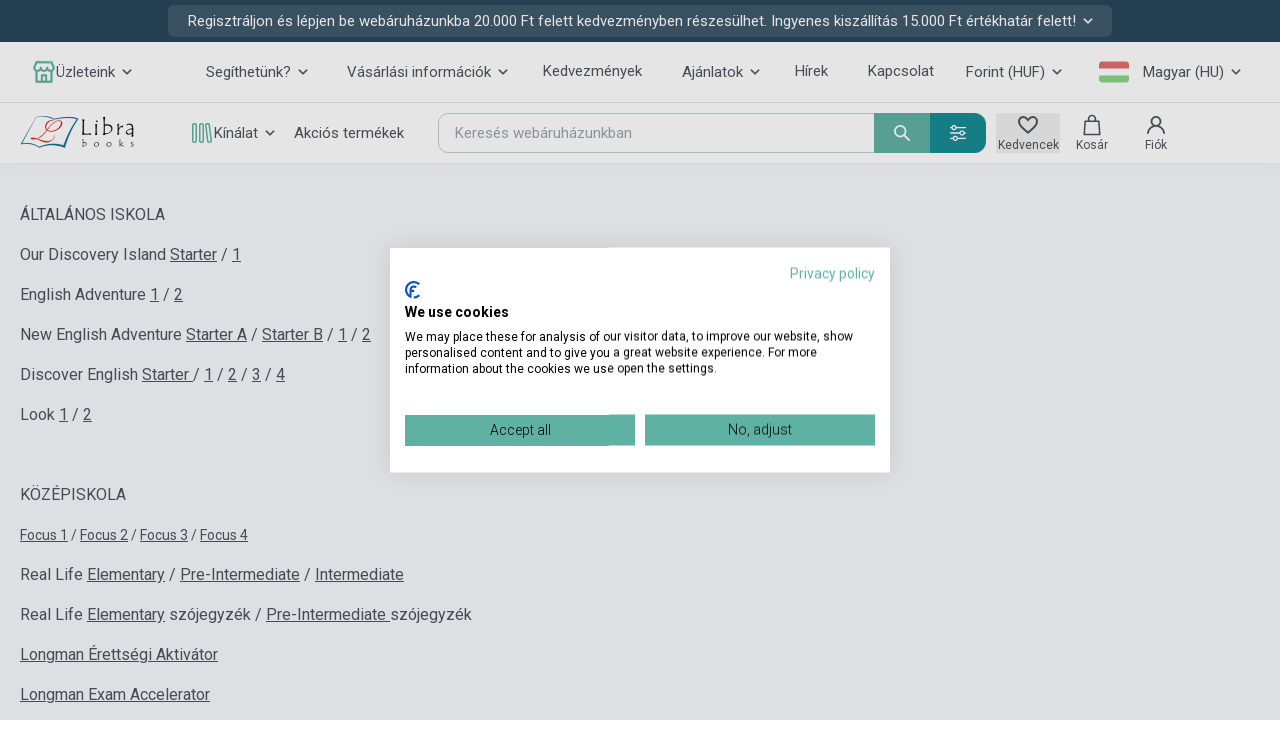

--- FILE ---
content_type: text/html;charset=utf-8
request_url: https://nyelvkonyvbolt.hu/tanmenetek
body_size: 44523
content:
<!DOCTYPE html><html  data-capo=""><head><meta charset="utf-8">
<meta name="viewport" content="width=device-width, initial-scale=1">
<title>Tanmenetek - nyelvkonyvbolt.hu</title>
<style>@import"https://fonts.googleapis.com/css2?family=Roboto:wght@100;300;400;500;700;900&display=swap";@import"https://fonts.googleapis.com/css2?family=Inter:wght@100;200;300;400;500;600;700;800;900&display=swap";.content h1{font-size:2em;margin-block-end:.67em;margin-block-start:.67em}.content h1,.content h2{display:block;font-weight:700;margin-inline-end:0;margin-inline-start:0}.content h2{font-size:1.5em;margin-block-end:.83em;margin-block-start:.83em}.content h3{font-size:1.17em;margin-block-end:1em;margin-block-start:1em}.content h3,.content h4{display:block;font-weight:700;margin-inline-end:0;margin-inline-start:0}.content h4{margin-block-end:1.33em;margin-block-start:1.33em}.content h5{font-size:.83em;margin-block-end:1.67em;margin-block-start:1.67em}.content h5,.content h6{display:block;font-weight:700;margin-inline-end:0;margin-inline-start:0}.content h6{font-size:.67em;margin-block-end:2.33em;margin-block-start:2.33em}.content img{display:inline-block}.content iframe,.content img{max-width:100%}.content p:not(:last-child){margin-bottom:1rem}.content ul{list-style-type:disc;padding-left:1.25rem}.content ul:not(:last-child){margin-bottom:1rem}.content ol{list-style-type:decimal;padding-left:1.25rem}.content ol:not(:last-child){margin-bottom:1rem}.content li:not(:last-child){margin-bottom:.5rem}.content a{text-decoration-line:underline}.content a:hover{--tw-text-opacity:1;color:rgb(var(--primary)/var(--tw-text-opacity,1))}.content iframe,.content img,.content table{max-width:100%}.content table{--tw-border-opacity:1;border-color:rgb(212 212 212/var(--tw-border-opacity,1))}.content table tbody,.content table td,.content table tr{border-color:inherit}.content table td{border-width:1px;padding:.375rem}.input-error{font-size:.75rem;line-height:1rem;--tw-text-opacity:1;color:rgb(220 38 38/var(--tw-text-opacity,1))}.input-error__list{left:0;position:absolute;top:100%;width:100%}.form__error{color:rgb(220 38 38/var(--tw-text-opacity,1))}.form__error,.form__success{margin-top:.5rem;--tw-text-opacity:1}.form__success{color:rgb(5 150 105/var(--tw-text-opacity,1));font-size:1.125rem;line-height:1.75rem;text-align:center}.profile-page__box{border-radius:1rem;border-width:1px;--tw-border-opacity:1;border-color:rgb(var(--bordercolor)/var(--tw-border-opacity,1));padding:1.25rem}.profile-page__box label{font-size:.875rem;line-height:1.25rem}.profile-page__title{font-size:1.25rem;font-weight:500;line-height:1.75rem;margin-bottom:1.25rem;--tw-text-opacity:1;color:rgb(0 0 0/var(--tw-text-opacity,1))}.profile-page{align-items:flex-start;display:flex;flex-direction:column;gap:1.25rem;margin-bottom:.625rem;margin-top:.625rem}@media (min-width:1280px){.profile-page{flex-direction:row}}.profile-page__main-title{font-size:32px;font-weight:300;text-align:center;--tw-text-opacity:1;color:rgb(var(--primary)/var(--tw-text-opacity,1))}.profile-page__main{display:flex;flex:1 1 auto;flex-direction:column;gap:1.75rem;width:100%}@media (min-width:1280px){.profile-page__main{max-width:calc(100% - 264px - 1.25rem)}}.profile-orders{gap:.5rem}@media (min-width:1024px){.profile-orders .is-date{width:150px}}.profile-orders .is-id{font-weight:600;--tw-text-opacity:1;color:rgb(0 0 0/var(--tw-text-opacity,1))}@media (min-width:1024px){.profile-orders .is-id{width:130px}.profile-orders .is-status{width:160px}.profile-orders .is-price{width:170px}.profile-orders .is-sumprice{width:120px}.profile-orders .is-links{width:160px}}.profile-orders .is-links{display:flex;justify-content:flex-end}.profile-orders .is-links.is-start{justify-content:flex-start}@media (min-width:1024px){.profile-orders .is-links.is-mobile{display:none}}.profile-orders__cell{flex:1 1 auto;width:100%}.notification-list{bottom:.25rem;display:flex;flex-direction:column;gap:.25rem;left:0;overflow:hidden;position:fixed;width:100%;z-index:50}.product-price{align-items:center;display:flex;flex:none;font-weight:700;gap:.625rem;--tw-text-opacity:1;color:rgb(var(--fontdark)/var(--tw-text-opacity,1))}.product-price:has(.discount-price) .price{font-weight:400;text-decoration-line:line-through}.product-discount-badge{background-color:#ffffffe6;border-radius:.375rem;left:.625rem;padding:.375rem .625rem;position:absolute;top:.625rem}.product-discount-badge,.read-more{font-size:.875rem;font-weight:500;line-height:1.25rem}.read-more{transition-duration:.3s}.read-more:hover{--tw-text-opacity:1;color:rgb(var(--primary)/var(--tw-text-opacity,1));text-decoration-line:underline}.product-bottom{align-items:center;display:flex;flex-direction:column;justify-content:space-between;row-gap:1rem}@media (min-width:768px){.product-bottom{flex-direction:row}}.product-cart{align-items:center;display:flex;flex-direction:row;gap:1.25rem;width:100%}@media (min-width:768px){.product-cart{width:auto}}.product-slider-loader{display:flex;gap:1.25rem;height:505px;overflow:hidden}.product-slider-loader__item{border-radius:10px;flex:none;height:100%;width:264px}.splide__arrow{background-color:rgb(var(--primary)/.35)!important;border-radius:.375rem!important;height:60px!important;margin-top:-1rem;width:40px!important;--tw-text-opacity:1;color:rgb(255 255 255/var(--tw-text-opacity,1));opacity:1!important;--tw-backdrop-blur:blur(12px)!important;-webkit-backdrop-filter:var(--tw-backdrop-blur) var(--tw-backdrop-brightness) var(--tw-backdrop-contrast) var(--tw-backdrop-grayscale) var(--tw-backdrop-hue-rotate) var(--tw-backdrop-invert) var(--tw-backdrop-opacity) var(--tw-backdrop-saturate) var(--tw-backdrop-sepia)!important;backdrop-filter:var(--tw-backdrop-blur) var(--tw-backdrop-brightness) var(--tw-backdrop-contrast) var(--tw-backdrop-grayscale) var(--tw-backdrop-hue-rotate) var(--tw-backdrop-invert) var(--tw-backdrop-opacity) var(--tw-backdrop-saturate) var(--tw-backdrop-sepia)!important;transition-duration:.3s}.splide__arrow:hover{background-color:rgb(var(--primary)/1)!important}@media (min-width:640px){.splide__arrow{background-color:#ffffff59!important;margin-top:0}.splide__arrow:hover{background-color:#fff!important;--tw-text-opacity:1;color:rgb(var(--primary)/var(--tw-text-opacity,1))}}.splide__arrow[disabled]{opacity:.5!important;pointer-events:none}.splide__arrow svg{fill:currentColor!important}.splide__arrow--prev{left:auto!important;right:3rem!important}@media (min-width:640px){.splide__arrow--prev{left:.5rem!important;right:auto!important}}.splide__arrow--next{right:0!important}@media (min-width:640px){.splide__arrow--next{right:.5rem!important}}.cart-page__grid{display:flex;flex-direction:column;gap:1.25rem;justify-content:space-between;--tw-text-opacity:1;color:rgb(var(--fontdark)/var(--tw-text-opacity,1))}@media (min-width:1024px){.cart-page__grid{flex-direction:row}}.cart-page__bottom{display:flex;flex-direction:column;padding-bottom:2rem;padding-top:2rem}.cart-page .cart-main{display:flex;flex:1 1 auto;flex-direction:column;gap:1.25rem;width:100%}.cart-page .cart-main__header{align-items:center;display:flex;justify-content:space-between;margin-bottom:3rem}.cart-page .cart-main__body{display:flex;flex-direction:column}.cart-page .cart-main__body>:not([hidden])~:not([hidden]){--tw-divide-y-reverse:0;border-bottom-width:calc(1px*var(--tw-divide-y-reverse));border-top-width:calc(1px*(1 - var(--tw-divide-y-reverse)))}.cart-page .cart-main__body__wrapper,.cart-page .cart-sidebar{display:flex;flex-direction:column;width:100%}.cart-page .cart-sidebar{gap:1.25rem;top:1.25rem}@media (min-width:1024px){.cart-page .cart-sidebar{position:sticky}}.cart-page .cart-sidebar__wrapper{flex:none;width:100%}@media (min-width:1024px){.cart-page .cart-sidebar__wrapper{width:406px}}.cart-page .cart-sidebar__free-delivery{align-items:center;display:flex;font-size:.75rem;gap:.5rem;line-height:1rem}.cart-page .cart-sidebar__free-delivery svg{flex:none}.cart-page .cart-sidebar__data{display:flex;flex-direction:column;gap:1.25rem}.cart-page .cart-sidebar__row{align-items:center;display:flex;font-size:.875rem;font-weight:500;gap:1rem;justify-content:space-between;line-height:1.25rem;--tw-text-opacity:1;color:rgb(var(--fontdark)/var(--tw-text-opacity,1))}.cart-page .cart-sidebar__row__extra{font-size:.75rem;line-height:1rem;--tw-text-opacity:1;color:rgb(var(--fontcolor)/var(--tw-text-opacity,1))}.cart-page .cart-sidebar__row__attribute{align-items:center;display:flex;gap:1.25rem}.cart-page .cart-sidebar__row.is-sum .cart-sidebar__row__value{font-size:1rem;font-weight:700;line-height:1.5rem}.cart-page .cart-sidebar__row.is-pulsate-loading{height:1.25rem;width:100%}.cart-page .cart-sidebar__row__value{flex:none;margin-left:auto}.cart-page .cart-sidebar__sum{border-top-width:1px;display:flex;flex-direction:column;gap:1.25rem;--tw-border-opacity:1;border-color:rgb(var(--bordercolor)/var(--tw-border-opacity,1));padding-top:1.25rem}.cart-title{font-size:1.5rem;font-weight:500;line-height:2rem}.cart-delete{font-size:.75rem;line-height:1rem;transition-duration:.3s}.cart-delete:hover{--tw-text-opacity:1;color:rgb(220 38 38/var(--tw-text-opacity,1))}.empty-message{font-size:1.25rem;font-weight:700;line-height:1.75rem}.delete-modal__title{font-size:1.125rem;font-weight:500;line-height:1.75rem;padding-right:3rem}.delete-modal__footer{align-items:center;display:flex;gap:1.25rem;justify-content:space-between;padding-top:1.25rem}.delete-modal__footer .button{justify-content:center;width:9rem}.cart-loader{aspect-ratio:1/1;border-radius:10px;margin-left:auto;margin-right:auto;max-width:24rem;width:100%}.cart-box{display:flex;flex-direction:column;gap:1.25rem}.radio__wrapper:has(.cart-radio){border-radius:1rem;border-width:1px;width:100%!important;--tw-border-opacity:1;border-color:rgb(var(--bordercolor)/var(--tw-border-opacity,1));padding:1.25rem}.radio__wrapper:has(.cart-radio) label{width:100%}.cart-radio__label__top{display:flex;gap:1.25rem;justify-content:space-between}.cart-radio__title{font-weight:500}.cart-radio__description,.cart-radio__title{font-size:.875rem;line-height:1.25rem}.cart-radio__description{margin-top:1rem;--tw-text-opacity:1;color:rgb(var(--fontcolor)/var(--tw-text-opacity,1))}.popup-tooltip{flex:none;position:relative}.popup-tooltip__icon{height:1.25rem;width:1.25rem}.popup-tooltip__content{bottom:100%;display:none;max-width:12rem;padding-bottom:.5rem;position:absolute;right:-.5rem;width:-moz-max-content;width:max-content;z-index:40}.popup-tooltip__content .content{border-radius:10px;box-shadow:0 8px 20px #dbdfe899;--tw-bg-opacity:1;background-color:rgb(255 255 255/var(--tw-bg-opacity,1));font-size:.75rem;line-height:1rem;padding:.5rem .75rem}.popup-tooltip__content:after{border-left:10px solid transparent;border-right:10px solid transparent;border-top:8px solid #fff;bottom:0;content:"";position:absolute;right:.5rem}.popup-tooltip:hover .popup-tooltip__content{display:block}.filtered-list__title{font-size:1.5rem;line-height:2rem;margin-bottom:3.5rem;margin-top:1.25rem;min-height:2rem;text-align:center}.filtered-list__main{display:flex;gap:1.25rem}.filtered-list__main__top{scroll-margin-top:.5rem}.filtered-list__main__content{display:flex;flex:1 1 auto;flex-direction:column;gap:1.25rem;width:100%}@media (min-width:1280px){.filtered-list__main__content.is-closed{max-width:calc(100% - 264px - 1.25rem)}}.filtered-list__main__top{display:flex;flex-wrap:wrap;gap:1.25rem;justify-content:space-between}@media (min-width:1440px){.filtered-list__main__top{flex-wrap:nowrap}}.filtered-list__main__filters{display:none;font-size:.875rem;gap:.625rem;height:2.75rem;justify-content:space-between;line-height:1.25rem;overflow:auto;width:100%}@media (min-width:1280px){.filtered-list__main__filters{display:flex}}.filtered-list__main__filters::-webkit-scrollbar{display:none}.filtered-list__main__filters__list{display:flex;flex:none;gap:.625rem;min-width:100%}.filtered-list__main__filters__list__start{height:100%;left:0;padding-left:.75rem;padding-right:.75rem}.filtered-list__main__filters__list__end,.filtered-list__main__filters__list__start{align-items:center;display:flex;position:sticky;z-index:10;--tw-bg-opacity:1;background-color:rgb(247 248 253/var(--tw-bg-opacity,1))}.filtered-list__main__filters__list__end{flex:none;margin-left:auto;right:0;width:-moz-max-content;width:max-content}.filtered-list__main__filters__list__block{align-items:center;display:flex;flex:none;gap:.625rem}.filtered-list__main__filters__list__item{display:flex;gap:.625rem}.filtered-list__main__filters__list__item:empty{display:none}.filtered-list__main:deep(.filters-delete){transition-duration:.3s}@media (min-width:1024px){.filtered-list__main:deep(.filters-delete):hover{--tw-text-opacity:1;color:rgb(220 38 38/var(--tw-text-opacity,1))}}.rotate-y-180{transform:rotateY(180deg)}.dropdown{border-radius:10px;box-shadow:0 8px 20px #23325833;display:grid;grid-template-rows:1fr;position:absolute;top:100%;transition-property:grid-template-rows;z-index:20}.dropdown.is-static{position:static;z-index:0;--tw-shadow:0 0 #0000;--tw-shadow-colored:0 0 #0000;box-shadow:var(--tw-ring-offset-shadow,0 0 #0000),var(--tw-ring-shadow,0 0 #0000),var(--tw-shadow)}.dropdown.is-static .dropdown__content{min-width:0}.dropdown:has(.dropdown){z-index:40}.dropdown__header__icon{transition-duration:.15s;transition-property:transform;transition-timing-function:cubic-bezier(.4,0,.2,1)}.dropdown__wrapper{align-items:flex-end;display:flex;flex-direction:column;position:relative;width:100%}.dropdown__wrapper.is-opened .dropdown__header__icon{transform:rotateX(180deg)}.dropdown__header{width:100%}.dropdown__header__icon{height:1.5rem;transition-duration:.3s;width:1.5rem}.dropdown__header:deep(.button){width:100%}.dropdown__content{min-width:-moz-max-content;min-width:max-content}.dropdown-enter-active,.dropdown-leave-active{transition-duration:.3s}.dropdown-enter-active .dropdown__content,.dropdown-leave-active .dropdown__content{overflow:hidden}.dropdown-enter-from,.dropdown-leave-to{grid-template-rows:0fr}.fadeIn-leave-active{transition-duration:0s!important}.fadeIn-enter-active{transition-duration:.3s}.fadeIn-leave-to{display:none!important}.fadeIn-enter-from{opacity:0}.fadeInOut-enter-active,.fadeInOut-leave-active{transition-duration:.3s}.fadeInOut-enter-from,.fadeInOut-leave-to{opacity:0}.slideIn-enter-active,.slideIn-leave-active{transition-duration:.3s}.slideIn-enter-from,.slideIn-leave-to{--tw-translate-x:-100%;transform:translate(var(--tw-translate-x),var(--tw-translate-y)) rotate(var(--tw-rotate)) skew(var(--tw-skew-x)) skewY(var(--tw-skew-y)) scaleX(var(--tw-scale-x)) scaleY(var(--tw-scale-y))}.sidebar-enter-active,.sidebar-leave-active{transition-duration:.3s}.sidebar-enter-active .sticky-box,.sidebar-leave-active .sticky-box{position:static!important}.sidebar-enter-active .category-sidebar__content,.sidebar-leave-active .category-sidebar__content{overflow:hidden}.sidebar-enter-from,.sidebar-leave-to{grid-template-columns:0fr!important;max-width:0!important}.notification-enter-active,.notification-leave-active{transition-duration:.1s}.notification-enter-from,.notification-leave-to{transform:rotateX(90deg);transform-origin:bottom}.is-pulsate-loading{position:relative}.is-pulsate-loading:after{animation:pulsate 2s linear infinite alternate;animation-delay:var(--delay);border-radius:10px;content:"";height:100%;left:0;position:absolute;top:0;width:100%;z-index:30}@keyframes pulsate{0%{--tw-bg-opacity:1;background-color:rgb(248 250 252/var(--tw-bg-opacity,1))}to{--tw-bg-opacity:1;background-color:rgb(226 232 240/var(--tw-bg-opacity,1))}}.button{align-items:center;border-radius:.375rem;display:flex;gap:.75rem;justify-content:center;padding:.75rem;transition-duration:.3s}.button:hover{--tw-brightness:brightness(.9);filter:var(--tw-blur) var(--tw-brightness) var(--tw-contrast) var(--tw-grayscale) var(--tw-hue-rotate) var(--tw-invert) var(--tw-saturate) var(--tw-sepia) var(--tw-drop-shadow)}.button.is-disabled,.button[disabled]{opacity:.5;pointer-events:none}.button.is-sm{padding-bottom:.375rem;padding-top:.375rem}.button.is-md{padding-bottom:.5rem;padding-top:.5rem}.button.is-lg{padding:1rem}.button.is-square{aspect-ratio:1/1}.button.is-rounded-lg{border-radius:10px}.button.is-rounded-xl{border-radius:20px}.button.is-rounded-right{border-bottom-left-radius:0;border-top-left-radius:0}.button.is-rounded-none{border-radius:0}.button.is-rounded-left{border-bottom-right-radius:0;border-top-right-radius:0}.button.is-start{justify-content:flex-start!important}.button.is-end{justify-content:flex-end!important}.button.is-center{justify-content:center!important}.button.is-between{justify-content:space-between!important}.button.is-primary{--tw-bg-opacity:1;background-color:rgb(var(--primary)/var(--tw-bg-opacity,1));--tw-text-opacity:1;color:rgb(255 255 255/var(--tw-text-opacity,1))}.button.is-primary.is-outlined{border-width:1px;--tw-border-opacity:1;background-color:transparent;border-color:rgb(var(--primary)/var(--tw-border-opacity,1));--tw-text-opacity:1;color:rgb(var(--primary)/var(--tw-text-opacity,1))}.button.is-primary.is-outlined:hover{--tw-bg-opacity:1;background-color:rgb(var(--primary)/var(--tw-bg-opacity,1));--tw-text-opacity:1;color:rgb(255 255 255/var(--tw-text-opacity,1));--tw-brightness:brightness(1);filter:var(--tw-blur) var(--tw-brightness) var(--tw-contrast) var(--tw-grayscale) var(--tw-hue-rotate) var(--tw-invert) var(--tw-saturate) var(--tw-sepia) var(--tw-drop-shadow)}.button.is-dark{--tw-bg-opacity:1;background-color:rgb(var(--darkest)/var(--tw-bg-opacity,1));--tw-text-opacity:1;color:rgb(255 255 255/var(--tw-text-opacity,1))}.button.is-dark.is-outlined{border-width:1px;--tw-border-opacity:1;background-color:transparent;border-color:rgb(var(--darkest)/var(--tw-border-opacity,1));--tw-text-opacity:1;color:rgb(var(--darkest)/var(--tw-text-opacity,1))}.button.is-dark.is-outlined:hover{--tw-bg-opacity:1;background-color:rgb(var(--darkest)/var(--tw-bg-opacity,1));--tw-text-opacity:1;color:rgb(255 255 255/var(--tw-text-opacity,1));--tw-brightness:brightness(1);filter:var(--tw-blur) var(--tw-brightness) var(--tw-contrast) var(--tw-grayscale) var(--tw-hue-rotate) var(--tw-invert) var(--tw-saturate) var(--tw-sepia) var(--tw-drop-shadow)}.button.is-secondary{--tw-bg-opacity:1;background-color:rgb(var(--secondary)/var(--tw-bg-opacity,1));--tw-text-opacity:1;color:rgb(255 255 255/var(--tw-text-opacity,1))}.button.is-secondary.is-outlined{border-width:1px;--tw-border-opacity:1;background-color:transparent;border-color:rgb(var(--secondary)/var(--tw-border-opacity,1));--tw-text-opacity:1;color:rgb(var(--secondary)/var(--tw-text-opacity,1))}.button.is-secondary.is-outlined:hover{--tw-bg-opacity:1;background-color:rgb(var(--secondary)/var(--tw-bg-opacity,1));--tw-text-opacity:1;color:rgb(255 255 255/var(--tw-text-opacity,1));--tw-brightness:brightness(1);filter:var(--tw-blur) var(--tw-brightness) var(--tw-contrast) var(--tw-grayscale) var(--tw-hue-rotate) var(--tw-invert) var(--tw-saturate) var(--tw-sepia) var(--tw-drop-shadow)}.button.is-success{--tw-bg-opacity:1;background-color:rgb(5 150 105/var(--tw-bg-opacity,1));--tw-text-opacity:1;color:rgb(255 255 255/var(--tw-text-opacity,1))}.button.is-success.is-outlined{border-width:1px;--tw-border-opacity:1;background-color:transparent;border-color:rgb(5 150 105/var(--tw-border-opacity,1));--tw-text-opacity:1;color:rgb(5 150 105/var(--tw-text-opacity,1))}.button.is-success.is-outlined:hover{--tw-bg-opacity:1;background-color:rgb(5 150 105/var(--tw-bg-opacity,1));--tw-text-opacity:1;color:rgb(255 255 255/var(--tw-text-opacity,1));--tw-brightness:brightness(1);filter:var(--tw-blur) var(--tw-brightness) var(--tw-contrast) var(--tw-grayscale) var(--tw-hue-rotate) var(--tw-invert) var(--tw-saturate) var(--tw-sepia) var(--tw-drop-shadow)}.button.is-danger{--tw-bg-opacity:1;background-color:rgb(220 38 38/var(--tw-bg-opacity,1));--tw-text-opacity:1;color:rgb(255 255 255/var(--tw-text-opacity,1))}.button.is-danger.is-outlined{border-width:1px;--tw-border-opacity:1;background-color:transparent;border-color:rgb(220 38 38/var(--tw-border-opacity,1));--tw-text-opacity:1;color:rgb(220 38 38/var(--tw-text-opacity,1))}.button.is-danger.is-outlined:hover{--tw-bg-opacity:1;background-color:rgb(220 38 38/var(--tw-bg-opacity,1));--tw-text-opacity:1;color:rgb(255 255 255/var(--tw-text-opacity,1));--tw-brightness:brightness(1);filter:var(--tw-blur) var(--tw-brightness) var(--tw-contrast) var(--tw-grayscale) var(--tw-hue-rotate) var(--tw-invert) var(--tw-saturate) var(--tw-sepia) var(--tw-drop-shadow)}.button.is-white{--tw-bg-opacity:1;background-color:rgb(255 255 255/var(--tw-bg-opacity,1));--tw-text-opacity:1;color:rgb(var(--fontcolor)/var(--tw-text-opacity,1))}.button.is-white.is-outlined{border-width:1px;--tw-border-opacity:1;background-color:transparent;border-color:rgb(255 255 255/var(--tw-border-opacity,1));--tw-text-opacity:1;color:rgb(255 255 255/var(--tw-text-opacity,1))}.button.is-white.is-outlined:hover{--tw-bg-opacity:1;background-color:rgb(255 255 255/var(--tw-bg-opacity,1));--tw-text-opacity:1;color:rgb(var(--primary)/var(--tw-text-opacity,1));--tw-brightness:brightness(1);filter:var(--tw-blur) var(--tw-brightness) var(--tw-contrast) var(--tw-grayscale) var(--tw-hue-rotate) var(--tw-invert) var(--tw-saturate) var(--tw-sepia) var(--tw-drop-shadow)}.button.is-gray{--tw-bg-opacity:1;background-color:rgb(var(--fontcolor)/var(--tw-bg-opacity,1));--tw-text-opacity:1;color:rgb(255 255 255/var(--tw-text-opacity,1))}.button.is-gray.is-outlined{border-width:1px;--tw-border-opacity:1;background-color:transparent;border-color:rgb(var(--fontcolor)/var(--tw-border-opacity,1));--tw-text-opacity:1;color:rgb(var(--fontcolor)/var(--tw-text-opacity,1))}.button.is-gray.is-outlined:hover{--tw-bg-opacity:1;background-color:rgb(var(--fontcolor)/var(--tw-bg-opacity,1));--tw-text-opacity:1;color:rgb(255 255 255/var(--tw-text-opacity,1));--tw-brightness:brightness(1);filter:var(--tw-blur) var(--tw-brightness) var(--tw-contrast) var(--tw-grayscale) var(--tw-hue-rotate) var(--tw-invert) var(--tw-saturate) var(--tw-sepia) var(--tw-drop-shadow)}.button.is-lightgray{--tw-bg-opacity:1;background-color:rgb(var(--lightgray)/var(--tw-bg-opacity,1));--tw-text-opacity:1;color:rgb(var(--primary)/var(--tw-text-opacity,1))}.button.is-lightgray.is-outlined{border-width:1px;--tw-border-opacity:1;background-color:transparent;border-color:rgb(var(--lightgray)/var(--tw-border-opacity,1));--tw-text-opacity:1;color:rgb(var(--lightgray)/var(--tw-text-opacity,1))}.button.is-lightgray.is-outlined:hover{--tw-bg-opacity:1;background-color:rgb(var(--lightgray)/var(--tw-bg-opacity,1));--tw-text-opacity:1;color:rgb(var(--fontcolor)/var(--tw-text-opacity,1));--tw-brightness:brightness(1);filter:var(--tw-blur) var(--tw-brightness) var(--tw-contrast) var(--tw-grayscale) var(--tw-hue-rotate) var(--tw-invert) var(--tw-saturate) var(--tw-sepia) var(--tw-drop-shadow)}.button.is-transparent{background-color:transparent;--tw-text-opacity:1;color:rgb(var(--fontcolor)/var(--tw-text-opacity,1))}.button.is-filter{white-space:nowrap;--tw-bg-opacity:1;background-color:rgb(var(--fontcolor)/var(--tw-bg-opacity,1));--tw-text-opacity:1;color:rgb(255 255 255/var(--tw-text-opacity,1))}.button.is-filter:hover{--tw-bg-opacity:1;background-color:rgb(220 38 38/var(--tw-bg-opacity,1))}.button.is-dropdown{align-items:center;background-color:rgb(var(--lightgray)/var(--tw-bg-opacity,1));border-color:rgb(var(--lightgray)/var(--tw-border-opacity,1));border-radius:.375rem;border-width:1px;display:flex;gap:.625rem;justify-content:space-between;outline-color:transparent;padding:.5rem .625rem;transition-duration:.3s}.button.is-dropdown,.button.is-dropdown:hover{--tw-border-opacity:1;--tw-bg-opacity:1}.button.is-dropdown:hover{--tw-brightness:brightness(1);filter:var(--tw-blur) var(--tw-brightness) var(--tw-contrast) var(--tw-grayscale) var(--tw-hue-rotate) var(--tw-invert) var(--tw-saturate) var(--tw-sepia) var(--tw-drop-shadow)}.button.is-dropdown:focus,.button.is-dropdown:hover{background-color:rgb(255 255 255/var(--tw-bg-opacity,1));border-color:rgb(var(--primary)/var(--tw-border-opacity,1))}.button.is-dropdown:focus{--tw-border-opacity:1;--tw-bg-opacity:1}.button.is-dropdown:has(svg){padding-left:1.25rem}.button__loader{animation:loading 1s linear infinite;border-color:currentColor;border-radius:9999px;border-top-color:transparent!important;border-width:2px;flex:none;height:1rem;width:1rem}.button__loader :has(.button__loader){pointer-events:none}@keyframes loading{0%{transform:rotate(0)}to{transform:rotate(1turn)}}*,:after,:before{--tw-border-spacing-x:0;--tw-border-spacing-y:0;--tw-translate-x:0;--tw-translate-y:0;--tw-rotate:0;--tw-skew-x:0;--tw-skew-y:0;--tw-scale-x:1;--tw-scale-y:1;--tw-pan-x: ;--tw-pan-y: ;--tw-pinch-zoom: ;--tw-scroll-snap-strictness:proximity;--tw-gradient-from-position: ;--tw-gradient-via-position: ;--tw-gradient-to-position: ;--tw-ordinal: ;--tw-slashed-zero: ;--tw-numeric-figure: ;--tw-numeric-spacing: ;--tw-numeric-fraction: ;--tw-ring-inset: ;--tw-ring-offset-width:0px;--tw-ring-offset-color:#fff;--tw-ring-color:rgba(59,130,246,.5);--tw-ring-offset-shadow:0 0 #0000;--tw-ring-shadow:0 0 #0000;--tw-shadow:0 0 #0000;--tw-shadow-colored:0 0 #0000;--tw-blur: ;--tw-brightness: ;--tw-contrast: ;--tw-grayscale: ;--tw-hue-rotate: ;--tw-invert: ;--tw-saturate: ;--tw-sepia: ;--tw-drop-shadow: ;--tw-backdrop-blur: ;--tw-backdrop-brightness: ;--tw-backdrop-contrast: ;--tw-backdrop-grayscale: ;--tw-backdrop-hue-rotate: ;--tw-backdrop-invert: ;--tw-backdrop-opacity: ;--tw-backdrop-saturate: ;--tw-backdrop-sepia: ;--tw-contain-size: ;--tw-contain-layout: ;--tw-contain-paint: ;--tw-contain-style: }::backdrop{--tw-border-spacing-x:0;--tw-border-spacing-y:0;--tw-translate-x:0;--tw-translate-y:0;--tw-rotate:0;--tw-skew-x:0;--tw-skew-y:0;--tw-scale-x:1;--tw-scale-y:1;--tw-pan-x: ;--tw-pan-y: ;--tw-pinch-zoom: ;--tw-scroll-snap-strictness:proximity;--tw-gradient-from-position: ;--tw-gradient-via-position: ;--tw-gradient-to-position: ;--tw-ordinal: ;--tw-slashed-zero: ;--tw-numeric-figure: ;--tw-numeric-spacing: ;--tw-numeric-fraction: ;--tw-ring-inset: ;--tw-ring-offset-width:0px;--tw-ring-offset-color:#fff;--tw-ring-color:rgba(59,130,246,.5);--tw-ring-offset-shadow:0 0 #0000;--tw-ring-shadow:0 0 #0000;--tw-shadow:0 0 #0000;--tw-shadow-colored:0 0 #0000;--tw-blur: ;--tw-brightness: ;--tw-contrast: ;--tw-grayscale: ;--tw-hue-rotate: ;--tw-invert: ;--tw-saturate: ;--tw-sepia: ;--tw-drop-shadow: ;--tw-backdrop-blur: ;--tw-backdrop-brightness: ;--tw-backdrop-contrast: ;--tw-backdrop-grayscale: ;--tw-backdrop-hue-rotate: ;--tw-backdrop-invert: ;--tw-backdrop-opacity: ;--tw-backdrop-saturate: ;--tw-backdrop-sepia: ;--tw-contain-size: ;--tw-contain-layout: ;--tw-contain-paint: ;--tw-contain-style: }/*! tailwindcss v3.4.16 | MIT License | https://tailwindcss.com*/*,:after,:before{border:0 solid #e5e7eb;box-sizing:border-box}:after,:before{--tw-content:""}:host,html{line-height:1.5;-webkit-text-size-adjust:100%;font-family:Roboto,ui-sans-serif,system-ui,sans-serif,Apple Color Emoji,Segoe UI Emoji,Segoe UI Symbol,Noto Color Emoji;font-feature-settings:normal;font-variation-settings:normal;-moz-tab-size:4;-o-tab-size:4;tab-size:4;-webkit-tap-highlight-color:transparent}body{line-height:inherit;margin:0}hr{border-top-width:1px;color:inherit;height:0}abbr:where([title]){-webkit-text-decoration:underline dotted;text-decoration:underline dotted}h1,h2,h3,h4,h5,h6{font-size:inherit;font-weight:inherit}a{color:inherit;text-decoration:inherit}b,strong{font-weight:bolder}code,kbd,pre,samp{font-family:ui-monospace,SFMono-Regular,Menlo,Monaco,Consolas,Liberation Mono,Courier New,monospace;font-feature-settings:normal;font-size:1em;font-variation-settings:normal}small{font-size:80%}sub,sup{font-size:75%;line-height:0;position:relative;vertical-align:baseline}sub{bottom:-.25em}sup{top:-.5em}table{border-collapse:collapse;border-color:inherit;text-indent:0}button,input,optgroup,select,textarea{color:inherit;font-family:inherit;font-feature-settings:inherit;font-size:100%;font-variation-settings:inherit;font-weight:inherit;letter-spacing:inherit;line-height:inherit;margin:0;padding:0}button,select{text-transform:none}button,input:where([type=button]),input:where([type=reset]),input:where([type=submit]){-webkit-appearance:button;background-color:transparent;background-image:none}:-moz-focusring{outline:auto}:-moz-ui-invalid{box-shadow:none}progress{vertical-align:baseline}::-webkit-inner-spin-button,::-webkit-outer-spin-button{height:auto}[type=search]{-webkit-appearance:textfield;outline-offset:-2px}::-webkit-search-decoration{-webkit-appearance:none}::-webkit-file-upload-button{-webkit-appearance:button;font:inherit}summary{display:list-item}blockquote,dd,dl,figure,h1,h2,h3,h4,h5,h6,hr,p,pre{margin:0}fieldset{margin:0}fieldset,legend{padding:0}menu,ol,ul{list-style:none;margin:0;padding:0}dialog{padding:0}textarea{resize:vertical}input::-moz-placeholder,textarea::-moz-placeholder{color:#9ca3af;opacity:1}input::placeholder,textarea::placeholder{color:#9ca3af;opacity:1}[role=button],button{cursor:pointer}:disabled{cursor:default}audio,canvas,embed,iframe,img,object,svg,video{display:block;vertical-align:middle}img,video{height:auto;max-width:100%}[hidden]:where(:not([hidden=until-found])){display:none}:root{--primary:96 177 163;--secondary:233 68 78;--dark:41 70 91;--lightgray:248 249 253;--darkest:23 140 148;--fontcolor:79 83 95;--fontdark:16 17 26;--bordercolor:189 208 219;--footercolor:69 82 92}body,html{scroll-behavior:smooth}.page-body{--tw-bg-opacity:1;background-color:rgb(247 248 253/var(--tw-bg-opacity,1));font-family:Roboto,ui-sans-serif,system-ui,sans-serif,Apple Color Emoji,Segoe UI Emoji,Segoe UI Symbol,Noto Color Emoji;--tw-text-opacity:1;color:rgb(var(--fontcolor)/var(--tw-text-opacity,1))}.page-body.is-librabooks{--primary:96 177 163;--secondary:233 68 78;--dark:41 70 91;--lightgray:248 249 253;--darkest:23 140 148;--fontcolor:79 83 95;--fontdark:16 17 26;--bordercolor:189 208 219;--footercolor:69 82 92}.page-body.is-gyerekkonyvbolt{--primary:220 37 115;--secondary:233 68 78;--dark:143 13 68;--lightgray:248 249 253;--darkest:172 28 92;--fontcolor:79 83 95;--fontdark:16 17 26;--bordercolor:189 208 219;--footercolor:69 82 92}.page-body.is-lisztbolt{--primary:162 53 7;--secondary:233 68 78;--dark:127 38 0;--lightgray:248 249 253;--darkest:113 38 5;--fontcolor:79 83 95;--fontdark:16 17 26;--bordercolor:189 208 219;--footercolor:69 82 92}.container{margin-left:auto;margin-right:auto;padding-left:1.25rem;padding-right:1.25rem}[v-cloak]{display:none!important}@media (min-width:640px){[v-cloak]{display:none!important}}@media (min-width:768px){[v-cloak]{display:none!important}}@media (min-width:1024px){[v-cloak]{display:none!important}}@media (min-width:1280px){[v-cloak]{display:none!important}}.page-title{font-size:1.5rem;font-weight:700;line-height:2rem;margin-bottom:1.25rem;--tw-text-opacity:1;color:rgb(var(--fontdark)/var(--tw-text-opacity,1))}.container{width:100%}@media (min-width:640px){.container{max-width:640px}}@media (min-width:768px){.container{max-width:768px}}@media (min-width:1024px){.container{max-width:1024px}}@media (min-width:1280px){.container{max-width:1280px}}@media (min-width:1440px){.container{max-width:1440px}}.pointer-events-none{pointer-events:none}.visible{visibility:visible}.invisible{visibility:hidden}.static{position:static}.fixed{position:fixed}.absolute{position:absolute}.relative{position:relative}.sticky{position:sticky}.\!top-0{top:0!important}.\!top-full{top:100%!important}.-bottom-20{bottom:-5rem}.-left-5{left:-1.25rem}.-right-1{right:-.25rem}.-right-2{right:-.5rem}.-top-1{top:-.25rem}.-top-5{top:-1.25rem}.bottom-0{bottom:0}.bottom-2\.5{bottom:.625rem}.bottom-20{bottom:5rem}.bottom-5{bottom:1.25rem}.bottom-auto{bottom:auto}.bottom-full{bottom:100%}.left-0{left:0}.left-1{left:.25rem}.left-2\.5{left:.625rem}.right-0{right:0}.right-0\.5{right:.125rem}.right-1{right:.25rem}.right-14{right:3.5rem}.right-2{right:.5rem}.right-2\.5{right:.625rem}.right-5{right:1.25rem}.top-0{top:0}.top-0\.5{top:.125rem}.top-1{top:.25rem}.top-1\/2{top:50%}.top-16{top:4rem}.top-2{top:.5rem}.top-2\.5{top:.625rem}.top-3{top:.75rem}.top-5{top:1.25rem}.top-auto{top:auto}.top-full{top:100%}.z-10{z-index:10}.z-20{z-index:20}.z-30{z-index:30}.z-40{z-index:40}.z-50{z-index:50}.z-\[999\]{z-index:999}.order-1{order:1}.order-2{order:2}.order-last{order:9999}.col-span-2{grid-column:span 2/span 2}.col-span-4{grid-column:span 4/span 4}.-m-2{margin:-.5rem}.-m-5{margin:-1.25rem}.-mx-2{margin-left:-.5rem;margin-right:-.5rem}.-mx-5{margin-left:-1.25rem;margin-right:-1.25rem}.-my-5{margin-bottom:-1.25rem;margin-top:-1.25rem}.mx-2{margin-left:.5rem;margin-right:.5rem}.mx-2\.5{margin-left:.625rem;margin-right:.625rem}.mx-auto{margin-left:auto;margin-right:auto}.my-10{margin-bottom:2.5rem;margin-top:2.5rem}.my-5{margin-bottom:1.25rem;margin-top:1.25rem}.-mb-0{margin-bottom:0}.-ml-2{margin-left:-.5rem}.-ml-px{margin-left:-1px}.-mt-1{margin-top:-.25rem}.-mt-1\.5{margin-top:-.375rem}.-mt-2{margin-top:-.5rem}.-mt-5{margin-top:-1.25rem}.mb-0{margin-bottom:0}.mb-1{margin-bottom:.25rem}.mb-12{margin-bottom:3rem}.mb-2{margin-bottom:.5rem}.mb-2\.5{margin-bottom:.625rem}.mb-3\.5{margin-bottom:.875rem}.mb-5{margin-bottom:1.25rem}.mb-8{margin-bottom:2rem}.ml-0\.5{margin-left:.125rem}.ml-2{margin-left:.5rem}.ml-auto{margin-left:auto}.mt-0{margin-top:0}.mt-0\.5{margin-top:.125rem}.mt-1{margin-top:.25rem}.mt-1\.5{margin-top:.375rem}.mt-12{margin-top:3rem}.mt-2{margin-top:.5rem}.mt-2\.5{margin-top:.625rem}.mt-4{margin-top:1rem}.mt-5{margin-top:1.25rem}.mt-auto{margin-top:auto}.line-clamp-3{display:-webkit-box;overflow:hidden;-webkit-box-orient:vertical;-webkit-line-clamp:3}.block{display:block}.flex{display:flex}.table{display:table}.\!grid{display:grid!important}.grid{display:grid}.\!hidden{display:none!important}.hidden{display:none}.aspect-\[36\/11\]{aspect-ratio:36/11}.aspect-square{aspect-ratio:1/1}.aspect-video{aspect-ratio:16/9}.size-10{height:2.5rem;width:2.5rem}.size-3{height:.75rem;width:.75rem}.size-32{height:8rem;width:8rem}.size-4{height:1rem;width:1rem}.size-40{height:10rem;width:10rem}.size-5{height:1.25rem;width:1.25rem}.size-6{height:1.5rem;width:1.5rem}.size-64{height:16rem;width:16rem}.size-7{height:1.75rem;width:1.75rem}.size-8{height:2rem;width:2rem}.size-9{height:2.25rem;width:2.25rem}.size-\[60px\]{height:60px;width:60px}.size-full{height:100%;width:100%}.h-0\.5{height:.125rem}.h-1\.5{height:.375rem}.h-10{height:2.5rem}.h-11{height:2.75rem}.h-12{height:3rem}.h-20{height:5rem}.h-3{height:.75rem}.h-4{height:1rem}.h-5{height:1.25rem}.h-5\/6{height:83.333333%}.h-6{height:1.5rem}.h-64{height:16rem}.h-96{height:24rem}.h-auto{height:auto}.h-full{height:100%}.h-max{height:-moz-max-content;height:max-content}.h-px{height:1px}.h-screen{height:100vh}.max-h-80{max-height:20rem}.max-h-96{max-height:24rem}.max-h-full{max-height:100%}.min-h-full{min-height:100%}.min-h-screen{min-height:100vh}.w-1\/2{width:50%}.w-1\/4{width:25%}.w-10{width:2.5rem}.w-11\/12{width:91.666667%}.w-16{width:4rem}.w-20{width:5rem}.w-24{width:6rem}.w-28{width:7rem}.w-3{width:.75rem}.w-32{width:8rem}.w-36{width:9rem}.w-4{width:1rem}.w-5{width:1.25rem}.w-6{width:1.5rem}.w-60{width:15rem}.w-64{width:16rem}.w-7{width:1.75rem}.w-96{width:24rem}.w-\[190px\]{width:190px}.w-\[30px\]{width:30px}.w-auto{width:auto}.w-full{width:100%}.w-max{width:-moz-max-content;width:max-content}.w-screen{width:100vw}.min-w-0{min-width:0}.min-w-72{min-width:18rem}.min-w-full{min-width:100%}.max-w-2xl{max-width:42rem}.max-w-48{max-width:12rem}.max-w-6xl{max-width:72rem}.max-w-full{max-width:100%}.max-w-none{max-width:none}.max-w-screen-sm{max-width:640px}.flex-auto{flex:1 1 auto}.flex-none{flex:none}.-translate-x-full{--tw-translate-x:-100%}.-translate-x-full,.-translate-y-3\.5{transform:translate(var(--tw-translate-x),var(--tw-translate-y)) rotate(var(--tw-rotate)) skew(var(--tw-skew-x)) skewY(var(--tw-skew-y)) scaleX(var(--tw-scale-x)) scaleY(var(--tw-scale-y))}.-translate-y-3\.5{--tw-translate-y:-.875rem}.rotate-180{--tw-rotate:180deg}.rotate-180,.transform{transform:translate(var(--tw-translate-x),var(--tw-translate-y)) rotate(var(--tw-rotate)) skew(var(--tw-skew-x)) skewY(var(--tw-skew-y)) scaleX(var(--tw-scale-x)) scaleY(var(--tw-scale-y))}.cursor-pointer{cursor:pointer}.cursor-zoom-out{cursor:zoom-out}.select-all{-webkit-user-select:all;-moz-user-select:all;user-select:all}.scroll-mt-16{scroll-margin-top:4rem}.appearance-none{-webkit-appearance:none;-moz-appearance:none;appearance:none}.grid-cols-2{grid-template-columns:repeat(2,minmax(0,1fr))}.grid-cols-3{grid-template-columns:repeat(3,minmax(0,1fr))}.grid-cols-7{grid-template-columns:repeat(7,minmax(0,1fr))}.flex-row{flex-direction:row}.flex-row-reverse{flex-direction:row-reverse}.flex-col{flex-direction:column}.flex-col-reverse{flex-direction:column-reverse}.flex-wrap{flex-wrap:wrap}.flex-nowrap{flex-wrap:nowrap}.items-start{align-items:flex-start}.items-end{align-items:flex-end}.items-center{align-items:center}.items-stretch{align-items:stretch}.justify-start{justify-content:flex-start}.justify-end{justify-content:flex-end}.justify-center{justify-content:center}.justify-between{justify-content:space-between}.gap-0{gap:0}.gap-0\.5{gap:.125rem}.gap-1{gap:.25rem}.gap-1\.5{gap:.375rem}.gap-10{gap:2.5rem}.gap-2{gap:.5rem}.gap-2\.5{gap:.625rem}.gap-28{gap:7rem}.gap-3{gap:.75rem}.gap-4{gap:1rem}.gap-5{gap:1.25rem}.gap-6{gap:1.5rem}.gap-7{gap:1.75rem}.gap-8{gap:2rem}.gap-x-2{-moz-column-gap:.5rem;column-gap:.5rem}.gap-x-2\.5{-moz-column-gap:.625rem;column-gap:.625rem}.gap-x-4{-moz-column-gap:1rem;column-gap:1rem}.gap-x-5{-moz-column-gap:1.25rem;column-gap:1.25rem}.gap-y-2{row-gap:.5rem}.gap-y-2\.5{row-gap:.625rem}.gap-y-5{row-gap:1.25rem}.gap-y-8{row-gap:2rem}.divide-x>:not([hidden])~:not([hidden]){--tw-divide-x-reverse:0;border-left-width:calc(1px*(1 - var(--tw-divide-x-reverse)));border-right-width:calc(1px*var(--tw-divide-x-reverse))}.divide-y>:not([hidden])~:not([hidden]){--tw-divide-y-reverse:0;border-bottom-width:calc(1px*var(--tw-divide-y-reverse));border-top-width:calc(1px*(1 - var(--tw-divide-y-reverse)))}.divide-slate-200>:not([hidden])~:not([hidden]){--tw-divide-opacity:1;border-color:rgb(226 232 240/var(--tw-divide-opacity,1))}.overflow-auto{overflow:auto}.overflow-hidden{overflow:hidden}.\!rounded-2xl{border-radius:1rem!important}.rounded{border-radius:.25rem}.rounded-10{border-radius:10px}.rounded-20{border-radius:20px}.rounded-2xl{border-radius:1rem}.rounded-full{border-radius:9999px}.rounded-lg{border-radius:.5rem}.rounded-md{border-radius:.375rem}.rounded-none{border-radius:0}.rounded-xl{border-radius:.75rem}.rounded-b-20{border-bottom-left-radius:20px;border-bottom-right-radius:20px}.rounded-b-none{border-bottom-left-radius:0;border-bottom-right-radius:0}.rounded-l-10{border-bottom-left-radius:10px;border-top-left-radius:10px}.rounded-l-none{border-bottom-left-radius:0;border-top-left-radius:0}.rounded-l-xl{border-bottom-left-radius:.75rem;border-top-left-radius:.75rem}.rounded-r-10{border-bottom-right-radius:10px;border-top-right-radius:10px}.rounded-r-none{border-bottom-right-radius:0;border-top-right-radius:0}.rounded-r-xl{border-bottom-right-radius:.75rem;border-top-right-radius:.75rem}.rounded-t-none{border-top-left-radius:0;border-top-right-radius:0}.\!border-0{border-width:0!important}.border{border-width:1px}.border-0{border-width:0}.border-2{border-width:2px}.border-b{border-bottom-width:1px}.border-t{border-top-width:1px}.border-bordercolor{--tw-border-opacity:1;border-color:rgb(var(--bordercolor)/var(--tw-border-opacity,1))}.border-emerald-600{--tw-border-opacity:1;border-color:rgb(5 150 105/var(--tw-border-opacity,1))}.border-fontcolor{--tw-border-opacity:1;border-color:rgb(var(--fontcolor)/var(--tw-border-opacity,1))}.border-gray-300{--tw-border-opacity:1;border-color:rgb(209 213 219/var(--tw-border-opacity,1))}.border-gray-700\/60{border-color:#37415199}.border-green-600{--tw-border-opacity:1;border-color:rgb(22 163 74/var(--tw-border-opacity,1))}.border-lightgray{--tw-border-opacity:1;border-color:rgb(var(--lightgray)/var(--tw-border-opacity,1))}.border-primary{--tw-border-opacity:1;border-color:rgb(var(--primary)/var(--tw-border-opacity,1))}.border-primary\/30{border-color:rgb(var(--primary)/.3)}.border-red-600{--tw-border-opacity:1;border-color:rgb(220 38 38/var(--tw-border-opacity,1))}.border-red-600\/25{border-color:#dc262640}.border-sky-600{--tw-border-opacity:1;border-color:rgb(2 132 199/var(--tw-border-opacity,1))}.border-slate-200{--tw-border-opacity:1;border-color:rgb(226 232 240/var(--tw-border-opacity,1))}.border-stone-200{--tw-border-opacity:1;border-color:rgb(231 229 228/var(--tw-border-opacity,1))}.border-white\/10{border-color:#ffffff1a}.\!border-t-transparent{border-top-color:transparent!important}.border-t-primary{--tw-border-opacity:1;border-top-color:rgb(var(--primary)/var(--tw-border-opacity,1))}.\!bg-\[\#EFF1F5\]{--tw-bg-opacity:1!important;background-color:rgb(239 241 245/var(--tw-bg-opacity,1))!important}.\!bg-primary\/80{background-color:rgb(var(--primary)/.8)!important}.bg-\[\#F1C03A\]{--tw-bg-opacity:1;background-color:rgb(241 192 58/var(--tw-bg-opacity,1))}.bg-\[\#F4EBDE\]{--tw-bg-opacity:1;background-color:rgb(244 235 222/var(--tw-bg-opacity,1))}.bg-\[\#f7f8fd\]{--tw-bg-opacity:1;background-color:rgb(247 248 253/var(--tw-bg-opacity,1))}.bg-black\/80{background-color:#000c}.bg-dark{background-color:rgb(var(--dark)/var(--tw-bg-opacity,1))}.bg-dark,.bg-darkest{--tw-bg-opacity:1}.bg-darkest{background-color:rgb(var(--darkest)/var(--tw-bg-opacity,1))}.bg-darkest\/20{background-color:rgb(var(--darkest)/.2)}.bg-fontcolor{--tw-bg-opacity:1;background-color:rgb(var(--fontcolor)/var(--tw-bg-opacity,1))}.bg-footercolor{--tw-bg-opacity:1;background-color:rgb(var(--footercolor)/var(--tw-bg-opacity,1))}.bg-gray-100{--tw-bg-opacity:1;background-color:rgb(243 244 246/var(--tw-bg-opacity,1))}.bg-gray-200{--tw-bg-opacity:1;background-color:rgb(229 231 235/var(--tw-bg-opacity,1))}.bg-gray-50{--tw-bg-opacity:1;background-color:rgb(249 250 251/var(--tw-bg-opacity,1))}.bg-green-600\/5{background-color:#16a34a0d}.bg-lightgray{--tw-bg-opacity:1;background-color:rgb(var(--lightgray)/var(--tw-bg-opacity,1))}.bg-primary{--tw-bg-opacity:1;background-color:rgb(var(--primary)/var(--tw-bg-opacity,1))}.bg-primary\/30{background-color:rgb(var(--primary)/.3)}.bg-primary\/5{background-color:rgb(var(--primary)/.05)}.bg-red-300\/25{background-color:#fca6a640}.bg-red-500{--tw-bg-opacity:1;background-color:rgb(239 68 68/var(--tw-bg-opacity,1))}.bg-red-600{--tw-bg-opacity:1;background-color:rgb(220 38 38/var(--tw-bg-opacity,1))}.bg-red-600\/5{background-color:#dc26260d}.bg-secondary\/15{background-color:rgb(var(--secondary)/.15)}.bg-slate-100{--tw-bg-opacity:1;background-color:rgb(241 245 249/var(--tw-bg-opacity,1))}.bg-slate-50{--tw-bg-opacity:1;background-color:rgb(248 250 252/var(--tw-bg-opacity,1))}.bg-transparent{background-color:transparent}.bg-white{--tw-bg-opacity:1;background-color:rgb(255 255 255/var(--tw-bg-opacity,1))}.bg-white\/10{background-color:#ffffff1a}.bg-white\/80{background-color:#fffc}.bg-white\/90{background-color:#ffffffe6}.bg-cover{background-size:cover}.bg-center{background-position:50%}.bg-no-repeat{background-repeat:no-repeat}.object-contain{-o-object-fit:contain;object-fit:contain}.object-cover{-o-object-fit:cover;object-fit:cover}.object-scale-down{-o-object-fit:scale-down;object-fit:scale-down}.\!p-2\.5{padding:.625rem!important}.p-0{padding:0}.p-0\.5{padding:.125rem}.p-1{padding:.25rem}.p-1\.5{padding:.375rem}.p-2{padding:.5rem}.p-2\.5{padding:.625rem}.p-3{padding:.75rem}.p-4{padding:1rem}.p-5{padding:1.25rem}.p-8{padding:2rem}.p-px{padding:1px}.\!px-0{padding-left:0!important;padding-right:0!important}.\!px-10{padding-left:2.5rem!important;padding-right:2.5rem!important}.px-0{padding-left:0;padding-right:0}.px-1{padding-left:.25rem;padding-right:.25rem}.px-12{padding-left:3rem;padding-right:3rem}.px-2{padding-left:.5rem;padding-right:.5rem}.px-2\.5{padding-left:.625rem;padding-right:.625rem}.px-3{padding-left:.75rem;padding-right:.75rem}.px-4{padding-left:1rem;padding-right:1rem}.px-5{padding-left:1.25rem;padding-right:1.25rem}.py-0{padding-bottom:0;padding-top:0}.py-0\.5{padding-bottom:.125rem;padding-top:.125rem}.py-1{padding-bottom:.25rem;padding-top:.25rem}.py-1\.5{padding-bottom:.375rem;padding-top:.375rem}.py-2{padding-bottom:.5rem;padding-top:.5rem}.py-2\.5{padding-bottom:.625rem;padding-top:.625rem}.py-20{padding-bottom:5rem;padding-top:5rem}.py-3{padding-bottom:.75rem;padding-top:.75rem}.py-3\.5{padding-bottom:.875rem;padding-top:.875rem}.py-4{padding-bottom:1rem;padding-top:1rem}.py-5{padding-bottom:1.25rem;padding-top:1.25rem}.py-6{padding-bottom:1.5rem;padding-top:1.5rem}.py-7{padding-bottom:1.75rem;padding-top:1.75rem}.py-8{padding-bottom:2rem;padding-top:2rem}.\!pr-12{padding-right:3rem!important}.pb-1\.5{padding-bottom:.375rem}.pb-2{padding-bottom:.5rem}.pb-2\.5{padding-bottom:.625rem}.pb-24{padding-bottom:6rem}.pb-5{padding-bottom:1.25rem}.pb-8{padding-bottom:2rem}.pl-12{padding-left:3rem}.pl-2{padding-left:.5rem}.pl-4{padding-left:1rem}.pl-5{padding-left:1.25rem}.pr-1\.5{padding-right:.375rem}.pr-10{padding-right:2.5rem}.pr-12{padding-right:3rem}.pr-14{padding-right:3.5rem}.pr-2{padding-right:.5rem}.pr-2\.5{padding-right:.625rem}.pr-28{padding-right:7rem}.pr-4{padding-right:1rem}.pr-5{padding-right:1.25rem}.pr-6{padding-right:1.5rem}.pr-8{padding-right:2rem}.pt-10{padding-top:2.5rem}.pt-12{padding-top:3rem}.pt-2{padding-top:.5rem}.pt-2\.5{padding-top:.625rem}.pt-5{padding-top:1.25rem}.pt-8{padding-top:2rem}.text-left{text-align:left}.text-center{text-align:center}.text-right{text-align:right}.text-2xl{font-size:1.5rem;line-height:2rem}.text-3xl{font-size:1.875rem;line-height:2.25rem}.text-4xl{font-size:2.25rem;line-height:2.5rem}.text-6xl{font-size:3.75rem;line-height:1}.text-\[13px\]{font-size:13px}.text-base{font-size:1rem;line-height:1.5rem}.text-lg{font-size:1.125rem;line-height:1.75rem}.text-sm{font-size:.875rem;line-height:1.25rem}.text-smaller{font-size:15px}.text-xl{font-size:1.25rem;line-height:1.75rem}.text-xs{font-size:.75rem;line-height:1rem}.font-bold{font-weight:700}.font-light{font-weight:300}.font-medium{font-weight:500}.font-normal{font-weight:400}.font-semibold{font-weight:600}.uppercase{text-transform:uppercase}.capitalize{text-transform:capitalize}.\!text-white{--tw-text-opacity:1!important;color:rgb(255 255 255/var(--tw-text-opacity,1))!important}.text-\[\#2D9CDB\]{--tw-text-opacity:1;color:rgb(45 156 219/var(--tw-text-opacity,1))}.text-\[\#786242\]{--tw-text-opacity:1;color:rgb(120 98 66/var(--tw-text-opacity,1))}.text-\[\#C39C6A\]{--tw-text-opacity:1;color:rgb(195 156 106/var(--tw-text-opacity,1))}.text-black{--tw-text-opacity:1;color:rgb(0 0 0/var(--tw-text-opacity,1))}.text-darkest{--tw-text-opacity:1;color:rgb(var(--darkest)/var(--tw-text-opacity,1))}.text-fontcolor{--tw-text-opacity:1;color:rgb(var(--fontcolor)/var(--tw-text-opacity,1))}.text-fontcolor\/75{color:rgb(var(--fontcolor)/.75)}.text-fontcolor\/80{color:rgb(var(--fontcolor)/.8)}.text-fontdark{--tw-text-opacity:1;color:rgb(var(--fontdark)/var(--tw-text-opacity,1))}.text-fontdark\/50{color:rgb(var(--fontdark)/.5)}.text-gray-500{--tw-text-opacity:1;color:rgb(107 114 128/var(--tw-text-opacity,1))}.text-gray-600{--tw-text-opacity:1;color:rgb(75 85 99/var(--tw-text-opacity,1))}.text-green-600{--tw-text-opacity:1;color:rgb(22 163 74/var(--tw-text-opacity,1))}.text-primary{--tw-text-opacity:1;color:rgb(var(--primary)/var(--tw-text-opacity,1))}.text-primary\/80{color:rgb(var(--primary)/.8)}.text-red-600{--tw-text-opacity:1;color:rgb(220 38 38/var(--tw-text-opacity,1))}.text-rose-500{--tw-text-opacity:1;color:rgb(244 63 94/var(--tw-text-opacity,1))}.text-secondary{--tw-text-opacity:1;color:rgb(var(--secondary)/var(--tw-text-opacity,1))}.text-sky-500{--tw-text-opacity:1;color:rgb(14 165 233/var(--tw-text-opacity,1))}.text-sky-600{--tw-text-opacity:1;color:rgb(2 132 199/var(--tw-text-opacity,1))}.text-slate-400{--tw-text-opacity:1;color:rgb(148 163 184/var(--tw-text-opacity,1))}.text-white{--tw-text-opacity:1;color:rgb(255 255 255/var(--tw-text-opacity,1))}.underline{text-decoration-line:underline}.line-through{text-decoration-line:line-through}.opacity-0{opacity:0}.opacity-100{opacity:1}.opacity-50{opacity:.5}.shadow-lg{--tw-shadow:0 10px 15px -3px rgba(0,0,0,.1),0 4px 6px -4px rgba(0,0,0,.1);--tw-shadow-colored:0 10px 15px -3px var(--tw-shadow-color),0 4px 6px -4px var(--tw-shadow-color)}.shadow-lg,.shadow-none{box-shadow:var(--tw-ring-offset-shadow,0 0 #0000),var(--tw-ring-shadow,0 0 #0000),var(--tw-shadow)}.shadow-none{--tw-shadow:0 0 #0000;--tw-shadow-colored:0 0 #0000}.outline-none{outline:2px solid transparent;outline-offset:2px}.outline-transparent{outline-color:transparent}.brightness-110{--tw-brightness:brightness(1.1)}.brightness-110,.filter{filter:var(--tw-blur) var(--tw-brightness) var(--tw-contrast) var(--tw-grayscale) var(--tw-hue-rotate) var(--tw-invert) var(--tw-saturate) var(--tw-sepia) var(--tw-drop-shadow)}.backdrop-blur-lg{--tw-backdrop-blur:blur(16px)}.backdrop-blur-lg,.backdrop-blur-sm{-webkit-backdrop-filter:var(--tw-backdrop-blur) var(--tw-backdrop-brightness) var(--tw-backdrop-contrast) var(--tw-backdrop-grayscale) var(--tw-backdrop-hue-rotate) var(--tw-backdrop-invert) var(--tw-backdrop-opacity) var(--tw-backdrop-saturate) var(--tw-backdrop-sepia);backdrop-filter:var(--tw-backdrop-blur) var(--tw-backdrop-brightness) var(--tw-backdrop-contrast) var(--tw-backdrop-grayscale) var(--tw-backdrop-hue-rotate) var(--tw-backdrop-invert) var(--tw-backdrop-opacity) var(--tw-backdrop-saturate) var(--tw-backdrop-sepia)}.backdrop-blur-sm{--tw-backdrop-blur:blur(4px)}.duration-300{transition-duration:.3s}.section{padding-bottom:3rem;padding-top:3rem}.section__title{display:flex;font-size:1.25rem;font-weight:500;justify-content:space-between;line-height:1.75rem;margin-bottom:35px;--tw-text-opacity:1;color:rgb(var(--darkest)/var(--tw-text-opacity,1))}.box{border-radius:20px;box-shadow:0 8px 20px #dbdfe899;--tw-bg-opacity:1;background-color:rgb(255 255 255/var(--tw-bg-opacity,1));padding:1.25rem}.table{font-size:.875rem;gap:.25rem;line-height:1.25rem;max-width:100%}.table,.table__row{display:flex;flex-direction:column}.table__row{border-radius:10px;width:100%;--tw-bg-opacity:1;background-color:rgb(var(--lightgray)/var(--tw-bg-opacity,1));padding:.75rem 1.25rem}@media (min-width:1024px){.table__row{flex-direction:row}}.table__row.is-header{display:none;--tw-bg-opacity:1;background-color:rgb(255 255 255/var(--tw-bg-opacity,1));font-weight:500;--tw-text-opacity:1;color:rgb(0 0 0/var(--tw-text-opacity,1))}@media (min-width:1024px){.table__row.is-header{display:flex}}.table__row.is-header .table__cell{align-items:center;display:flex;gap:.25rem}.table__row.is-header .table__cell svg{height:1.5rem;width:1.5rem}.table__cell{display:flex;flex:1 1 auto;padding-bottom:.25rem;padding-top:.25rem;width:100%}@media (min-width:640px){.table__cell{align-items:center}}@media (min-width:1024px){.table__cell{padding-bottom:0;padding-top:0}}.table__cell__mobile{flex:none;width:50%}@media (min-width:1024px){.table__cell__mobile{display:none}}.info-box{border-radius:10px;--tw-bg-opacity:1;background-color:rgb(var(--lightgray)/var(--tw-bg-opacity,1));padding:.625rem}div#ak-widget.akw-side-left{bottom:0!important;top:auto!important}.hover\:border-primary:hover{--tw-border-opacity:1;border-color:rgb(var(--primary)/var(--tw-border-opacity,1))}.hover\:\!bg-primary:hover{--tw-bg-opacity:1!important;background-color:rgb(var(--primary)/var(--tw-bg-opacity,1))!important}.hover\:bg-\[\#E8E8E8\]:hover{--tw-bg-opacity:1;background-color:rgb(232 232 232/var(--tw-bg-opacity,1))}.hover\:bg-bordercolor:hover{--tw-bg-opacity:1;background-color:rgb(var(--bordercolor)/var(--tw-bg-opacity,1))}.hover\:bg-lightgray:hover{--tw-bg-opacity:1;background-color:rgb(var(--lightgray)/var(--tw-bg-opacity,1))}.hover\:bg-primary:hover{--tw-bg-opacity:1;background-color:rgb(var(--primary)/var(--tw-bg-opacity,1))}.hover\:bg-primary\/10:hover{background-color:rgb(var(--primary)/.1)}.hover\:bg-primary\/5:hover{background-color:rgb(var(--primary)/.05)}.hover\:bg-primary\/50:hover{background-color:rgb(var(--primary)/.5)}.hover\:bg-slate-50:hover{--tw-bg-opacity:1;background-color:rgb(248 250 252/var(--tw-bg-opacity,1))}.hover\:bg-stone-100\/70:hover{background-color:#f5f5f4b3}.hover\:bg-white:hover{--tw-bg-opacity:1;background-color:rgb(255 255 255/var(--tw-bg-opacity,1))}.hover\:bg-white\/30:hover{background-color:#ffffff4d}.hover\:text-darkest:hover{--tw-text-opacity:1;color:rgb(var(--darkest)/var(--tw-text-opacity,1))}.hover\:text-primary:hover{--tw-text-opacity:1;color:rgb(var(--primary)/var(--tw-text-opacity,1))}.hover\:text-red-600:hover{--tw-text-opacity:1;color:rgb(220 38 38/var(--tw-text-opacity,1))}.hover\:text-white:hover{--tw-text-opacity:1;color:rgb(255 255 255/var(--tw-text-opacity,1))}.hover\:underline:hover{text-decoration-line:underline}.hover\:opacity-80:hover{opacity:.8}.hover\:\!brightness-90:hover{--tw-brightness:brightness(.9)!important;filter:var(--tw-blur) var(--tw-brightness) var(--tw-contrast) var(--tw-grayscale) var(--tw-hue-rotate) var(--tw-invert) var(--tw-saturate) var(--tw-sepia) var(--tw-drop-shadow)!important}.hover\:brightness-100:hover{--tw-brightness:brightness(1)}.hover\:brightness-100:hover,.hover\:brightness-90:hover{filter:var(--tw-blur) var(--tw-brightness) var(--tw-contrast) var(--tw-grayscale) var(--tw-hue-rotate) var(--tw-invert) var(--tw-saturate) var(--tw-sepia) var(--tw-drop-shadow)}.hover\:brightness-90:hover{--tw-brightness:brightness(.9)}.focus\:border-primary:focus{--tw-border-opacity:1;border-color:rgb(var(--primary)/var(--tw-border-opacity,1))}.focus\:bg-white:focus{--tw-bg-opacity:1;background-color:rgb(255 255 255/var(--tw-bg-opacity,1))}.focus\:shadow-none:focus{--tw-shadow:0 0 #0000;--tw-shadow-colored:0 0 #0000;box-shadow:var(--tw-ring-offset-shadow,0 0 #0000),var(--tw-ring-shadow,0 0 #0000),var(--tw-shadow)}.group:hover .group-hover\:text-white{--tw-text-opacity:1;color:rgb(255 255 255/var(--tw-text-opacity,1))}@media (min-width:640px){.sm\:line-clamp-3{display:-webkit-box;overflow:hidden;-webkit-box-orient:vertical;-webkit-line-clamp:3}.sm\:block{display:block}.sm\:inline{display:inline}.sm\:flex{display:flex}.sm\:\!hidden{display:none!important}.sm\:hidden{display:none}.sm\:w-1\/2{width:50%}.sm\:w-10\/12{width:83.333333%}.sm\:w-44{width:11rem}.sm\:w-48{width:12rem}.sm\:w-\[600px\]{width:600px}.sm\:w-auto{width:auto}.sm\:w-full{width:100%}.sm\:flex-auto{flex:1 1 auto}.sm\:grid-cols-2{grid-template-columns:repeat(2,minmax(0,1fr))}.sm\:grid-cols-3{grid-template-columns:repeat(3,minmax(0,1fr))}.sm\:grid-cols-5{grid-template-columns:repeat(5,minmax(0,1fr))}.sm\:flex-row{flex-direction:row}.sm\:flex-nowrap{flex-wrap:nowrap}.sm\:items-center{align-items:center}.sm\:justify-start{justify-content:flex-start}.sm\:rounded-20{border-radius:20px}.sm\:\!px-12{padding-left:3rem!important;padding-right:3rem!important}.sm\:px-10{padding-left:2.5rem;padding-right:2.5rem}.sm\:text-smaller{font-size:15px}.sm\:text-xl{font-size:1.25rem;line-height:1.75rem}}@media (min-width:768px){.md\:static{position:static}.md\:ml-0{margin-left:0}.md\:mt-32{margin-top:8rem}.md\:block{display:block}.md\:inline{display:inline}.md\:hidden{display:none}.md\:size-auto{height:auto;width:auto}.md\:grid-cols-2{grid-template-columns:repeat(2,minmax(0,1fr))}.md\:grid-cols-3{grid-template-columns:repeat(3,minmax(0,1fr))}.md\:grid-cols-4{grid-template-columns:repeat(4,minmax(0,1fr))}.md\:flex-row{flex-direction:row}.md\:flex-nowrap{flex-wrap:nowrap}.md\:items-center{align-items:center}.md\:border-0{border-width:0}.md\:bg-white{--tw-bg-opacity:1;background-color:rgb(255 255 255/var(--tw-bg-opacity,1))}.md\:bg-center{background-position:50%}.md\:text-fontcolor{--tw-text-opacity:1;color:rgb(var(--fontcolor)/var(--tw-text-opacity,1))}.md\:hover\:text-primary:hover{--tw-text-opacity:1;color:rgb(var(--primary)/var(--tw-text-opacity,1))}}@media (min-width:1024px){.lg\:pointer-events-none{pointer-events:none}.lg\:static{position:static}.lg\:bottom-5{bottom:1.25rem}.lg\:right-0{right:0}.lg\:z-\[42\]{z-index:42}.lg\:order-none{order:0}.lg\:col-span-2{grid-column:span 2/span 2}.lg\:\!mb-8{margin-bottom:2rem!important}.lg\:mb-2{margin-bottom:.5rem}.lg\:ml-0{margin-left:0}.lg\:mr-0{margin-right:0}.lg\:mt-60{margin-top:15rem}.lg\:block{display:block}.lg\:flex{display:flex}.lg\:\!grid{display:grid!important}.lg\:hidden{display:none}.lg\:aspect-video{aspect-ratio:16/9}.lg\:w-1\/3{width:33.333333%}.lg\:w-1\/4{width:25%}.lg\:w-24{width:6rem}.lg\:w-3\/4{width:75%}.lg\:w-32{width:8rem}.lg\:w-72{width:18rem}.lg\:w-\[264px\]{width:264px}.lg\:w-\[768px\]{width:768px}.lg\:w-auto{width:auto}.lg\:w-max{width:-moz-max-content;width:max-content}.lg\:flex-auto{flex:1 1 auto}.lg\:flex-none{flex:none}.lg\:translate-x-0{--tw-translate-x:0px;transform:translate(var(--tw-translate-x),var(--tw-translate-y)) rotate(var(--tw-rotate)) skew(var(--tw-skew-x)) skewY(var(--tw-skew-y)) scaleX(var(--tw-scale-x)) scaleY(var(--tw-scale-y))}.lg\:grid-cols-1{grid-template-columns:repeat(1,minmax(0,1fr))}.lg\:grid-cols-2{grid-template-columns:repeat(2,minmax(0,1fr))}.lg\:grid-cols-3{grid-template-columns:repeat(3,minmax(0,1fr))}.lg\:grid-cols-4{grid-template-columns:repeat(4,minmax(0,1fr))}.lg\:grid-cols-5{grid-template-columns:repeat(5,minmax(0,1fr))}.lg\:grid-cols-6{grid-template-columns:repeat(6,minmax(0,1fr))}.lg\:grid-rows-1{grid-template-rows:repeat(1,minmax(0,1fr))}.lg\:flex-row{flex-direction:row}.lg\:flex-col{flex-direction:column}.lg\:flex-nowrap{flex-wrap:nowrap}.lg\:items-center{align-items:center}.lg\:justify-start{justify-content:flex-start}.lg\:justify-end{justify-content:flex-end}.lg\:justify-center{justify-content:center}.lg\:gap-\[42px\]{gap:42px}.lg\:rounded-l-none{border-bottom-left-radius:0;border-top-left-radius:0}.lg\:border-0{border-width:0}.lg\:border-r{border-right-width:1px}.lg\:bg-lightgray{--tw-bg-opacity:1;background-color:rgb(var(--lightgray)/var(--tw-bg-opacity,1))}.lg\:p-0{padding:0}.lg\:\!py-0{padding-bottom:0!important;padding-top:0!important}.lg\:px-\[80px\]{padding-left:80px;padding-right:80px}.lg\:py-\[17px\]{padding-bottom:17px;padding-top:17px}.lg\:py-\[60px\]{padding-bottom:60px;padding-top:60px}.lg\:pr-5{padding-right:1.25rem}.lg\:shadow-none{--tw-shadow:0 0 #0000;--tw-shadow-colored:0 0 #0000;box-shadow:var(--tw-ring-offset-shadow,0 0 #0000),var(--tw-ring-shadow,0 0 #0000),var(--tw-shadow)}}@media (min-width:1280px){.xl\:static{position:static}.xl\:absolute{position:absolute}.xl\:-top-2{top:-.5rem}.xl\:top-full{top:100%}.xl\:mt-3{margin-top:.75rem}.xl\:block{display:block}.xl\:\!flex{display:flex!important}.xl\:flex{display:flex}.xl\:\!grid{display:grid!important}.xl\:grid{display:grid}.xl\:hidden{display:none}.xl\:h-auto{height:auto}.xl\:w-1\/2{width:50%}.xl\:w-28{width:7rem}.xl\:w-52{width:13rem}.xl\:w-72{width:18rem}.xl\:w-\[1024px\]{width:1024px}.xl\:w-auto{width:auto}.xl\:w-max{width:-moz-max-content;width:max-content}.xl\:max-w-52{max-width:13rem}.xl\:max-w-max{max-width:-moz-max-content;max-width:max-content}.xl\:flex-none{flex:none}.xl\:grid-cols-2{grid-template-columns:repeat(2,minmax(0,1fr))}.xl\:grid-cols-4{grid-template-columns:repeat(4,minmax(0,1fr))}.xl\:grid-cols-6{grid-template-columns:repeat(6,minmax(0,1fr))}.xl\:flex-row{flex-direction:row}.xl\:flex-nowrap{flex-wrap:nowrap}.xl\:items-end{align-items:flex-end}.xl\:justify-start{justify-content:flex-start}.xl\:gap-5{gap:1.25rem}.xl\:rounded-10{border-radius:10px}.xl\:rounded-md{border-radius:.375rem}.xl\:rounded-xl{border-radius:.75rem}.xl\:rounded-r-xl{border-bottom-right-radius:.75rem;border-top-right-radius:.75rem}.xl\:border{border-width:1px}.xl\:border-b-0{border-bottom-width:0}.xl\:bg-lightgray{--tw-bg-opacity:1;background-color:rgb(var(--lightgray)/var(--tw-bg-opacity,1))}.xl\:p-2{padding:.5rem}.xl\:py-0{padding-bottom:0;padding-top:0}.xl\:py-1\.5{padding-bottom:.375rem;padding-top:.375rem}.xl\:py-2{padding-bottom:.5rem;padding-top:.5rem}.xl\:py-3{padding-bottom:.75rem;padding-top:.75rem}.hover\:xl\:border-primary:hover{--tw-border-opacity:1;border-color:rgb(var(--primary)/var(--tw-border-opacity,1))}.hover\:xl\:text-darkest:hover{--tw-text-opacity:1;color:rgb(var(--darkest)/var(--tw-text-opacity,1))}.hover\:xl\:brightness-100:hover{--tw-brightness:brightness(1);filter:var(--tw-blur) var(--tw-brightness) var(--tw-contrast) var(--tw-grayscale) var(--tw-hue-rotate) var(--tw-invert) var(--tw-saturate) var(--tw-sepia) var(--tw-drop-shadow)}}@media (min-width:1440px){.\32xl\:block{display:block}.\32xl\:hidden{display:none}.\32xl\:w-full{width:100%}.\32xl\:grid-cols-5{grid-template-columns:repeat(5,minmax(0,1fr))}.\32xl\:grid-cols-7{grid-template-columns:repeat(7,minmax(0,1fr))}.\32xl\:flex-nowrap{flex-wrap:nowrap}.\32xl\:text-right{text-align:right}}</style>
<script src="https://maps.googleapis.com/maps/api/js?language=hu&region=HU&key=AIzaSyBAXAp26-Bs-6yXRxfgdl1LdsGDt6S4LKQ" type="text/javascript"></script>
<style>.dropdown__header[data-v-5bba09d3] .button{width:100%}</style>
<style>.top-bar[data-v-51b87466]{padding-bottom:5px;padding-top:5px;position:relative;scroll-margin-top:4rem;--tw-bg-opacity:1;background-color:rgb(var(--dark)/var(--tw-bg-opacity,1));font-size:13px;--tw-text-opacity:1;color:rgb(255 255 255/var(--tw-text-opacity,1))}@media (min-width:640px){.top-bar[data-v-51b87466]{font-size:15px}}@media (min-width:1024px){.top-bar[data-v-51b87466]:has(.top-bar__menu){z-index:42}}.top-bar .container[data-v-51b87466]{display:flex;justify-content:center}.top-bar__dropdown[data-v-51b87466]{max-width:100%;width:-moz-max-content;width:max-content}.top-bar__dropdown[data-v-51b87466] .dropdown{border-radius:1rem;box-shadow:0 8px 20px #23325833;position:absolute;top:calc(100% + 5px);width:100%;z-index:30;--tw-bg-opacity:1;background-color:rgb(255 255 255/var(--tw-bg-opacity,1));--tw-text-opacity:1;color:rgb(var(--fontcolor)/var(--tw-text-opacity,1))}.top-bar__dropdown[data-v-51b87466] .dropdown__wrapper{display:flex;justify-content:center;position:relative;width:100%}.top-bar__dropdown[data-v-51b87466] .dropdown__wrapper.is-opened .dropdown__header__icon{transform:rotateX(180deg)}.top-bar__dropdown[data-v-51b87466] .dropdown__wrapper.is-opened .button{background-color:#ffffff4d}.top-bar__dropdown[data-v-51b87466] .dropdown__header{width:100%}.top-bar__dropdown[data-v-51b87466] .dropdown__header__icon{height:1.5rem;transition-duration:.3s;width:1.5rem}.top-bar__dropdown[data-v-51b87466] .dropdown__header .button{background-color:#ffffff1a;gap:.25rem;padding-bottom:.25rem;padding-top:.25rem;width:100%;--tw-text-opacity:1;color:rgb(255 255 255/var(--tw-text-opacity,1))}.top-bar__dropdown[data-v-51b87466] .dropdown__header .button:hover{background-color:#ffffff4d;--tw-brightness:brightness(1);filter:var(--tw-blur) var(--tw-brightness) var(--tw-contrast) var(--tw-grayscale) var(--tw-hue-rotate) var(--tw-invert) var(--tw-saturate) var(--tw-sepia) var(--tw-drop-shadow)}.top-bar__dropdown[data-v-51b87466] .dropdown__header .button span{flex:none;max-width:100%;padding-left:.5rem}.top-bar__menu[data-v-51b87466]{display:flex;flex-direction:column;gap:.625rem;padding:.625rem;transition-duration:.3s}.top-bar__menu__item[data-v-51b87466]{align-items:center;border-radius:.375rem;border-width:1px;display:flex;gap:.625rem;justify-content:space-between;--tw-border-opacity:1;border-color:rgb(var(--lightgray)/var(--tw-border-opacity,1));--tw-bg-opacity:1;background-color:rgb(var(--lightgray)/var(--tw-bg-opacity,1));outline-color:transparent;padding:.5rem .625rem .5rem 1.25rem;transition-duration:.3s}.top-bar__menu__item[data-v-51b87466]:focus,.top-bar__menu__item[data-v-51b87466]:hover{--tw-border-opacity:1;border-color:rgb(var(--primary)/var(--tw-border-opacity,1));--tw-bg-opacity:1;background-color:rgb(255 255 255/var(--tw-bg-opacity,1))}.top-bar__menu__item[data-v-51b87466]:focus,.top-bar__menu__item[data-v-51b87466]:hover{box-shadow:0 0 0 3px rgb(var(--primary)/.25)}.top-bar__menu__item__icon[data-v-51b87466]{height:1.5rem;width:1.5rem}.top-bar__menu__close[data-v-51b87466]{border-radius:.375rem;display:flex;justify-content:center;width:100%;--tw-bg-opacity:1!important;background-color:rgb(239 241 245/var(--tw-bg-opacity,1))!important;padding-bottom:.5rem;padding-top:.5rem;--tw-text-opacity:1!important;color:rgb(var(--fontcolor)/var(--tw-text-opacity,1))!important}.top-bar__menu__close[data-v-51b87466]:hover{--tw-brightness:brightness(.9)!important;filter:var(--tw-blur) var(--tw-brightness) var(--tw-contrast) var(--tw-grayscale) var(--tw-hue-rotate) var(--tw-invert) var(--tw-saturate) var(--tw-sepia) var(--tw-drop-shadow)!important}</style>
<style>.shop-select__desktop[data-v-db395840]{align-items:center;display:none;justify-content:space-between;position:relative;width:100%}@media (min-width:1280px){.shop-select__desktop[data-v-db395840]{display:flex}}.shop-select__desktop.is-opened .dropdown__header__icon[data-v-db395840]{transform:rotateX(180deg)}@media (min-width:1280px){.shop-select__mobile[data-v-db395840]{display:none}}.shop-select__start[data-v-db395840]{align-items:center;flex:1 1 auto;gap:.625rem;width:100%}.shop-select__list[data-v-db395840],.shop-select__start[data-v-db395840]{display:flex}.shop-select__list[data-v-db395840]{border-radius:10px;flex-direction:column;gap:.25rem;--tw-bg-opacity:1;background-color:rgb(255 255 255/var(--tw-bg-opacity,1))}@media (min-width:1280px){.shop-select__list[data-v-db395840]{padding:.5rem;width:-moz-max-content;width:max-content}}.shop-select__list__item[data-v-db395840]{align-items:center;border-width:1px;display:flex;gap:.625rem;justify-content:space-between;--tw-border-opacity:1;border-color:rgb(var(--lightgray)/var(--tw-border-opacity,1));outline-color:transparent;padding:1rem .625rem 1rem 1.25rem;transition-duration:.3s}.shop-select__list__item[data-v-db395840]:hover{--tw-bg-opacity:1;--tw-brightness:brightness(.9);filter:var(--tw-blur) var(--tw-brightness) var(--tw-contrast) var(--tw-grayscale) var(--tw-hue-rotate) var(--tw-invert) var(--tw-saturate) var(--tw-sepia) var(--tw-drop-shadow)}.shop-select__list__item[data-v-db395840]:focus,.shop-select__list__item[data-v-db395840]:hover{background-color:rgb(255 255 255/var(--tw-bg-opacity,1))}.shop-select__list__item[data-v-db395840]:focus{--tw-border-opacity:1;border-color:rgb(var(--primary)/var(--tw-border-opacity,1));--tw-bg-opacity:1}@media (min-width:1280px){.shop-select__list__item[data-v-db395840]{border-radius:.375rem;--tw-bg-opacity:1;background-color:rgb(var(--lightgray)/var(--tw-bg-opacity,1));padding-bottom:.5rem;padding-top:.5rem}.shop-select__list__item[data-v-db395840]:hover{--tw-border-opacity:1;border-color:rgb(var(--primary)/var(--tw-border-opacity,1));--tw-brightness:brightness(1);filter:var(--tw-blur) var(--tw-brightness) var(--tw-contrast) var(--tw-grayscale) var(--tw-hue-rotate) var(--tw-invert) var(--tw-saturate) var(--tw-sepia) var(--tw-drop-shadow)}}.shop-select[data-v-db395840] .dropdown{flex:none;position:static;width:100%;--tw-shadow:0 0 #0000;--tw-shadow-colored:0 0 #0000;box-shadow:var(--tw-ring-offset-shadow,0 0 #0000),var(--tw-ring-shadow,0 0 #0000),var(--tw-shadow)}@media (min-width:1280px){.shop-select[data-v-db395840] .dropdown{box-shadow:0 8px 20px #23325833;position:absolute}}.shop-select[data-v-db395840] .dropdown__wrapper{display:flex;flex-direction:column}.shop-select[data-v-db395840] .button{border-radius:0;justify-content:space-between;padding-bottom:1.5rem;padding-top:1.5rem}@media (min-width:1280px){.shop-select[data-v-db395840] .button{border-radius:.375rem;padding-bottom:.75rem;padding-top:.75rem}}</style>
<style>.currency-select[data-v-e243dd81]{border-radius:.375rem;flex:none;transition-duration:.3s}.currency-select[data-v-e243dd81]:hover{--tw-bg-opacity:1;background-color:rgb(232 232 232/var(--tw-bg-opacity,1))}.currency-select[data-v-e243dd81]:hover:has(.currency-select__list:hover){background-color:transparent}.currency-select__list[data-v-e243dd81]{border-radius:10px;display:flex;flex-direction:column;gap:.25rem;width:100%;--tw-bg-opacity:1;background-color:rgb(255 255 255/var(--tw-bg-opacity,1));padding:.5rem}.currency-select.is-footer[data-v-e243dd81]:hover{background-color:#ffffff1a}.currency-select.is-footer .currency-select__list[data-v-e243dd81]{border-color:#ffffff1a;border-width:1px;--tw-bg-opacity:1;background-color:rgb(var(--footercolor)/var(--tw-bg-opacity,1))}.currency-select.is-footer .currency-select__list[data-v-e243dd81] .button{border-color:#ffffff1a;border-width:1px;--tw-text-opacity:1;color:rgb(255 255 255/var(--tw-text-opacity,1))}.currency-select.is-footer .currency-select__list[data-v-e243dd81] .button:hover{background-color:#ffffff1a}.currency-select.is-footer[data-v-e243dd81] .dropdown{min-width:100%}.currency-select.is-footer[data-v-e243dd81] .dropdown__header .button{border-color:#ffffff1a;border-width:1px;justify-content:space-between;--tw-text-opacity:1;color:rgb(255 255 255/var(--tw-text-opacity,1))}.currency-select.is-footer.currency-select__list[data-v-e243dd81]{width:100%}</style>
<style>.language-select[data-v-8176bd31]{align-items:center;border-radius:.375rem;display:flex;flex:none;gap:.25rem;position:relative;transition-duration:.3s}.language-select[data-v-8176bd31]:hover{--tw-bg-opacity:1;background-color:rgb(232 232 232/var(--tw-bg-opacity,1))}.language-select[data-v-8176bd31]:hover:has(.language-select__list:hover){background-color:transparent}.language-select__image[data-v-8176bd31]{left:.75rem;position:absolute}.language-select__list[data-v-8176bd31]{border-radius:10px;display:flex;flex-direction:column;gap:.25rem;width:100%;--tw-bg-opacity:1;background-color:rgb(255 255 255/var(--tw-bg-opacity,1));padding:.5rem}.language-select__list__item[data-v-8176bd31]{align-items:center;border-radius:.375rem;border-width:1px;display:flex;gap:.625rem;--tw-border-opacity:1;border-color:rgb(var(--lightgray)/var(--tw-border-opacity,1));--tw-bg-opacity:1;background-color:rgb(var(--lightgray)/var(--tw-bg-opacity,1));outline-color:transparent;padding:.5rem .625rem;transition-duration:.3s}.language-select__list__item[data-v-8176bd31]:hover{--tw-border-opacity:1;--tw-bg-opacity:1;--tw-brightness:brightness(1);filter:var(--tw-blur) var(--tw-brightness) var(--tw-contrast) var(--tw-grayscale) var(--tw-hue-rotate) var(--tw-invert) var(--tw-saturate) var(--tw-sepia) var(--tw-drop-shadow)}.language-select__list__item[data-v-8176bd31]:focus,.language-select__list__item[data-v-8176bd31]:hover{background-color:rgb(255 255 255/var(--tw-bg-opacity,1));border-color:rgb(var(--primary)/var(--tw-border-opacity,1))}.language-select__list__item[data-v-8176bd31]:focus{--tw-border-opacity:1;--tw-bg-opacity:1}.language-select.is-footer[data-v-8176bd31]:hover{background-color:#ffffff1a}.language-select.is-footer .language-select__list[data-v-8176bd31]{border-color:#ffffff1a;border-width:1px;--tw-bg-opacity:1;background-color:rgb(var(--footercolor)/var(--tw-bg-opacity,1))}.language-select.is-footer .language-select__list__item[data-v-8176bd31]{background-color:transparent;border-color:#ffffff1a;border-width:1px;--tw-text-opacity:1;color:rgb(255 255 255/var(--tw-text-opacity,1))}.language-select.is-footer .language-select__list__item[data-v-8176bd31]:hover{background-color:#ffffff1a}.language-select.is-footer[data-v-8176bd31] .dropdown__header .button{border-color:#ffffff1a;border-width:1px;justify-content:space-between;--tw-text-opacity:1;color:rgb(255 255 255/var(--tw-text-opacity,1))}.language-select.is-footer.language-select__list[data-v-8176bd31],.language-select[data-v-8176bd31] .dropdown{width:100%}.language-select[data-v-8176bd31] .dropdown__header .button{padding-left:3.5rem}</style>
<style>.tab-component[data-v-80954243]{width:100%}.tab-component__header[data-v-80954243]{display:flex;margin-bottom:1.25rem}.tab-component__header__item[data-v-80954243]{border-bottom-width:1px;flex:1 1 auto;width:100%;--tw-border-opacity:1;border-color:rgb(var(--bordercolor)/var(--tw-border-opacity,1));font-weight:500;padding-bottom:1.25rem;padding-top:1.25rem;text-align:center;transition-duration:.3s}.tab-component__header__item.is-active[data-v-80954243],.tab-component__header__item[data-v-80954243]:hover{background-color:rgb(var(--primary)/.05)}.tab-component__header__item.is-active[data-v-80954243]{box-shadow:inset 0 -4px 0 -2px rgb(var(--primary)/1);--tw-text-opacity:1;color:rgb(var(--primary)/var(--tw-text-opacity,1))}.tab-component__header__item.is-hidden[data-v-80954243]{display:none}</style>
<style>.spin-loader[data-v-b502ab59]{height:100%;width:100%}.spin-loader[data-v-b502ab59],.spin-loader__circle[data-v-b502ab59]{align-items:center;display:flex;justify-content:center}.spin-loader__circle[data-v-b502ab59]{animation:spinLoader-b502ab59 var(--duration) linear infinite;aspect-ratio:1/1;border-radius:9999px;border-top-color:transparent!important;border-width:var(--width);height:83.333333%;position:relative}.spin-loader.has-inner .spin-loader__circle[data-v-b502ab59]:after{animation:spinLoader-b502ab59 var(--duration-inner) linear reverse infinite;aspect-ratio:1/1;border-color:inherit;border-radius:9999px;border-width:var(--width);content:"";position:absolute;width:25%}@keyframes spinLoader-b502ab59{0%{transform:rotate(0)}to{transform:rotate(1turn)}}</style>
<style>@media (min-width:1280px){.supply-menu[data-v-3598ab2d]{padding-bottom:1.25rem;padding-top:1.25rem}}.supply-menu__desktop[data-v-3598ab2d]{display:none}@media (min-width:1280px){.supply-menu__desktop[data-v-3598ab2d]{display:block}}.supply-menu__mobile[data-v-3598ab2d]{display:flex;flex-direction:column}@media (min-width:1280px){.supply-menu__mobile[data-v-3598ab2d]{display:none}}.supply-menu[data-v-3598ab2d] .tab-component__header{flex-direction:column}@media (min-width:1280px){.supply-menu[data-v-3598ab2d] .tab-component__header{flex-direction:row;gap:1.25rem;max-width:-moz-max-content;max-width:max-content}}.supply-menu[data-v-3598ab2d] .tab-component__header__item{flex:1 1 auto;font-size:.875rem;line-height:1.25rem;padding-left:.625rem;padding-right:.625rem;text-align:left;text-transform:uppercase}@media (min-width:1280px){.supply-menu[data-v-3598ab2d] .tab-component__header__item{text-align:center;width:18rem}}.supply-menu__grid[data-v-3598ab2d]{display:grid}@media (min-width:1280px){.supply-menu__grid[data-v-3598ab2d]{gap:1.25rem;grid-template-columns:repeat(4,minmax(0,1fr))}}.supply-menu__column__header[data-v-3598ab2d]{border-radius:1rem;display:none;margin-bottom:1.25rem;--tw-bg-opacity:1;background-color:rgb(248 250 252/var(--tw-bg-opacity,1));font-weight:700;padding:.625rem 1.25rem;text-align:center}@media (min-width:1280px){.supply-menu__column__header[data-v-3598ab2d]{display:block}}.supply-menu__column__list[data-v-3598ab2d]{display:flex;flex-direction:column}.supply-menu__column__list__item[data-v-3598ab2d]{border-radius:.375rem;display:flex;font-size:.875rem;gap:.5rem;justify-content:space-between;line-height:1.25rem;padding:.75rem .625rem}.supply-menu__column__list__item[data-v-3598ab2d]:hover{--tw-bg-opacity:1;background-color:rgb(248 250 252/var(--tw-bg-opacity,1));--tw-text-opacity:1;color:rgb(var(--darkest)/var(--tw-text-opacity,1))}@media (min-width:1280px){.supply-menu__column__list__item[data-v-3598ab2d]{padding-bottom:.375rem;padding-top:.375rem}}.supply-menu__loader[data-v-3598ab2d]{align-items:center;display:flex;height:16rem;justify-content:center}.supply-menu__content[data-v-3598ab2d]{left:0;min-height:100vh;position:absolute;width:100%;z-index:20}.supply-menu__content[data-v-3598ab2d],.supply-menu__content__header[data-v-3598ab2d]{top:0;--tw-bg-opacity:1;background-color:rgb(255 255 255/var(--tw-bg-opacity,1))}.supply-menu__content__header[data-v-3598ab2d]{align-items:center;border-bottom-width:1px;display:flex;justify-content:space-between;padding-bottom:.5rem;padding-right:1.25rem;padding-top:.5rem;position:sticky}.supply-menu__content__header .mobile-menu__button[data-v-3598ab2d]{align-items:center;display:flex;flex-direction:column}.supply-menu__content__title[data-v-3598ab2d]{align-items:center;display:flex;font-weight:500;gap:.25rem;text-transform:uppercase}</style>
<style>.dropdown[data-v-b7e8ea39]{border-bottom-left-radius:20px;border-bottom-right-radius:20px;box-shadow:0 38px 60px #0000001a;left:0;position:absolute;top:100%!important;z-index:30;--tw-bg-opacity:1;background-color:rgb(255 255 255/var(--tw-bg-opacity,1))}.dropdown[data-v-b7e8ea39],.dropdown__header[data-v-b7e8ea39]{width:100%}.dropdown__header[data-v-b7e8ea39] .button{justify-content:space-between}.dropdown__header__icon[data-v-b7e8ea39]{height:1.5rem;transition-duration:.3s;width:1.5rem}.dropdown__header[data-v-b7e8ea39] .button{width:100%}.dropdown__content[data-v-b7e8ea39]{min-width:-moz-max-content;min-width:max-content}.header-supply.is-opened .dropdown__header__icon[data-v-b7e8ea39]{transform:rotateX(180deg)}</style>
<style>.user-menu[data-v-de741cf6]{align-items:center;display:flex;gap:.625rem;justify-content:flex-end;padding-left:.625rem;padding-right:.625rem;width:-moz-max-content;width:max-content}@media (min-width:1440px){.user-menu[data-v-de741cf6]{width:100%}}.user-menu__item[data-v-de741cf6]{align-items:center;display:none;flex-direction:column;font-size:.75rem;line-height:1rem;position:relative;text-align:center;width:4rem}.user-menu__item[data-v-de741cf6]:hover{--tw-text-opacity:1;color:rgb(var(--darkest)/var(--tw-text-opacity,1))}@media (min-width:1280px){.user-menu__item[data-v-de741cf6]{display:flex}}.user-menu__item.is-cart[data-v-de741cf6]{display:flex}.user-menu__item__icon[data-v-de741cf6]{height:1.5rem;width:1.5rem}.user-menu__item__indicator[data-v-de741cf6]{border-radius:9999px;height:1rem;position:absolute;right:.5rem;top:-.25rem;width:1rem;--tw-bg-opacity:1;background-color:rgb(var(--darkest)/var(--tw-bg-opacity,1));font-size:.75rem;line-height:1rem;--tw-text-opacity:1;color:rgb(255 255 255/var(--tw-text-opacity,1))}</style>
<style>.main-menu__item__children[data-v-41682afd]{border-radius:10px;box-shadow:0 8px 20px #23325833;display:grid;grid-template-rows:1fr;height:100%;left:0;position:fixed;top:0;transition-duration:.3s;transition-property:grid-template-rows,transform;width:100%;z-index:40}@media (min-width:1280px){.main-menu__item__children[data-v-41682afd]{height:auto;margin-top:.75rem;position:absolute;top:100%;width:13rem}}.main-menu__item__children__content[data-v-41682afd]{height:100%;width:100%;--tw-bg-opacity:1;background-color:rgb(255 255 255/var(--tw-bg-opacity,1))}@media (min-width:1280px){.main-menu__item__children__content[data-v-41682afd]{height:auto;max-width:13rem}}.main-menu__item__children__list[data-v-41682afd]{border-radius:10px;flex-direction:column;max-width:100%}.main-menu__item__children__header[data-v-41682afd],.main-menu__item__children__list[data-v-41682afd]{display:flex;--tw-bg-opacity:1;background-color:rgb(255 255 255/var(--tw-bg-opacity,1))}.main-menu__item__children__header[data-v-41682afd]{align-items:center;border-bottom-width:1px;justify-content:space-between;padding-right:1.25rem}@media (min-width:1280px){.main-menu__item__children__header[data-v-41682afd]{display:none}}.main-menu__item__children__header__title[data-v-41682afd]{align-items:center;display:flex;font-weight:500;gap:.25rem;text-transform:uppercase}.mobile-menu__button[data-v-41682afd]{align-items:center;display:flex;flex-direction:column}</style>
<style>.main-menu__item[data-v-1996bf1e]{align-items:center;border-bottom-width:1px;cursor:pointer;display:flex;flex:none;justify-content:space-between;width:100%;z-index:40;--tw-bg-opacity:1;background-color:rgb(255 255 255/var(--tw-bg-opacity,1));padding:1.25rem;transition-duration:.3s}.main-menu__item[data-v-1996bf1e]:hover{--tw-brightness:brightness(.9);filter:var(--tw-blur) var(--tw-brightness) var(--tw-contrast) var(--tw-grayscale) var(--tw-hue-rotate) var(--tw-invert) var(--tw-saturate) var(--tw-sepia) var(--tw-drop-shadow)}@media (min-width:1280px){.main-menu__item[data-v-1996bf1e]{border-bottom-width:0;border-radius:.375rem;padding-bottom:.5rem;padding-top:.5rem;width:-moz-max-content;width:max-content}.main-menu__item[data-v-1996bf1e]:hover{--tw-text-opacity:1;color:rgb(var(--darkest)/var(--tw-text-opacity,1));--tw-brightness:brightness(1);filter:var(--tw-blur) var(--tw-brightness) var(--tw-contrast) var(--tw-grayscale) var(--tw-hue-rotate) var(--tw-invert) var(--tw-saturate) var(--tw-sepia) var(--tw-drop-shadow)}}.main-menu__item.has-child[data-v-1996bf1e]{padding-right:.5rem}.main-menu__item .menu-icon[data-v-1996bf1e]{display:none;flex:none;height:1.5rem;transition-duration:.3s;width:1.5rem}@media (min-width:1280px){.main-menu__item .menu-icon[data-v-1996bf1e]{display:block}}.main-menu__item .menu-icon.is-open-icon[data-v-1996bf1e]{transform:rotateX(180deg)}.main-menu__item__text[data-v-1996bf1e]{align-items:center;display:flex;gap:.375rem}.main-menu__item__wrapper[data-v-1996bf1e]{position:relative}.main-menu__item__wrapper.is-child .main-menu__item[data-v-1996bf1e]{flex:1 1 auto;gap:.5rem;width:100%}@media (min-width:1280px){.main-menu__item__wrapper.is-child .main-menu__item[data-v-1996bf1e]{justify-content:flex-start}}.main-menu__item__wrapper.is-child .main-menu__item .menu-icon[data-v-1996bf1e]{margin-left:auto}@media (min-width:1280px){.main-menu__item__wrapper.is-child .main-menu__item__children[data-v-1996bf1e]{left:100%;top:-.5rem}}.v-enter-active[data-v-1996bf1e] .main-menu__item__children__content,.v-leave-active[data-v-1996bf1e] .main-menu__item__children__content{overflow:hidden}.v-enter-from[data-v-1996bf1e],.v-leave-to[data-v-1996bf1e]{--tw-translate-x:-100%;transform:translate(var(--tw-translate-x),var(--tw-translate-y)) rotate(var(--tw-rotate)) skew(var(--tw-skew-x)) skewY(var(--tw-skew-y)) scaleX(var(--tw-scale-x)) scaleY(var(--tw-scale-y))}@media (min-width:1280px){.v-enter-from[data-v-1996bf1e],.v-leave-to[data-v-1996bf1e]{--tw-translate-x:0px;grid-template-rows:0fr;transform:translate(var(--tw-translate-x),var(--tw-translate-y)) rotate(var(--tw-rotate)) skew(var(--tw-skew-x)) skewY(var(--tw-skew-y)) scaleX(var(--tw-scale-x)) scaleY(var(--tw-scale-y))}}</style>
<style>.main-menu[data-v-3747430a]{display:flex;flex-direction:column}@media (min-width:1280px){.main-menu[data-v-3747430a]{flex-direction:row;gap:1rem}}</style>
<style>.popup-tooltip[data-v-5cb2bedf]{flex:none;position:relative}.popup-tooltip__icon[data-v-5cb2bedf]{height:1.25rem;width:1.25rem}.popup-tooltip__content[data-v-5cb2bedf]{bottom:100%;display:none;max-width:12rem;padding-bottom:.75rem;position:absolute;right:-.5rem;width:-moz-max-content;width:max-content;z-index:30}.popup-tooltip__content .content[data-v-5cb2bedf]{border-radius:10px;box-shadow:0 8px 20px #dbdfe899;--tw-bg-opacity:1;background-color:rgb(255 255 255/var(--tw-bg-opacity,1));font-size:.75rem;line-height:1rem;padding:.5rem .75rem}.popup-tooltip__content[data-v-5cb2bedf]:after{border-left:10px solid transparent;border-right:10px solid transparent;border-top:13px solid #fff;bottom:0;content:"";position:absolute;right:.5rem}.popup-tooltip:hover .popup-tooltip__content[data-v-5cb2bedf]{display:block}</style>
<style>.input[data-v-db8a3867]{border-radius:10px;border-width:1px;width:100%;--tw-border-opacity:1;border-color:rgb(var(--bordercolor)/var(--tw-border-opacity,1));outline:2px solid transparent;outline-offset:2px;padding:.625rem;transition-duration:.3s;transition-property:box-shadow;transition-timing-function:cubic-bezier(.4,0,.2,1)}@media (min-width:1280px){.input[data-v-db8a3867]:focus{box-shadow:0 0 0 4px rgb(var(--primary)/.3)}}.input.is-password[data-v-db8a3867]{border-bottom-right-radius:0;border-right-width:0;border-top-right-radius:0}.input__box[data-v-db8a3867]{display:flex;flex-direction:column;gap:.5rem;position:relative;width:100%}.input__box label[data-v-db8a3867]{align-items:flex-end;display:flex;gap:.5rem;justify-content:space-between}.input__box label[data-v-db8a3867]:empty{display:none}.input__wrapper[data-v-db8a3867]{align-items:center;display:flex;position:relative;transition-duration:.3s;width:100%}.input__wrapper[data-v-db8a3867] .button{border-width:1px 1px 1px 0;flex:none;height:100%;position:absolute;right:0;--tw-border-opacity:1;border-color:rgb(var(--bordercolor)/var(--tw-border-opacity,1))}.input__wrapper:has(.button) .input[data-v-db8a3867]{padding-right:3rem}.input[data-v-db8a3867] ::-webkit-outer-spin-button,.input[data-v-db8a3867]::-webkit-inner-spin-button{display:none}.input[disabled][data-v-db8a3867]{pointer-events:none;--tw-bg-opacity:1;background-color:rgb(249 250 251/var(--tw-bg-opacity,1));opacity:.5}.input[disabled][data-v-db8a3867]+.button{opacity:.5;pointer-events:none}</style>
<style>.select[data-v-849fb6bd]{-webkit-appearance:none;-moz-appearance:none;appearance:none;border-radius:10px;border-width:1px;cursor:pointer;height:100%;position:relative;width:100%;z-index:10;--tw-border-opacity:1;background-color:transparent;border-color:rgb(var(--bordercolor)/var(--tw-border-opacity,1));outline:2px solid transparent;outline-offset:2px;padding:.625rem 2rem .625rem 1rem}.select[data-v-849fb6bd]:focus{box-shadow:0 0 0 4px rgb(var(--primary)/.3)}.select__box[data-v-849fb6bd]{display:flex;flex-direction:column;gap:.5rem;height:100%;width:100%}.select__box label[data-v-849fb6bd]:empty{display:none}.select__wrapper[data-v-849fb6bd]{align-items:center;border-radius:.375rem;display:flex;flex:1 1 auto;height:100%;position:relative;--tw-bg-opacity:1;background-color:rgb(255 255 255/var(--tw-bg-opacity,1));transition-duration:.3s}.select__icon[data-v-849fb6bd]{height:1.5rem;margin-bottom:0;position:absolute;right:0;width:1.5rem}.select[disabled][data-v-849fb6bd]{pointer-events:none;--tw-bg-opacity:1;background-color:rgb(249 250 251/var(--tw-bg-opacity,1));opacity:.5}</style>
<style>.autocomplete-filter[data-v-c899ddd4]{display:flex;flex-direction:column;gap:.25rem;padding:.625rem}.autocomplete-filter.is-header[data-v-c899ddd4]{padding:0}.autocomplete-filter__clear[data-v-c899ddd4]{bottom:.125rem;position:absolute;right:.125rem;top:.125rem}.autocomplete-filter__result[data-v-c899ddd4]{font-size:.75rem;line-height:1rem;width:-moz-max-content;width:max-content}.autocomplete-filter .dropdown[data-v-c899ddd4],.autocomplete-filter__option-list[data-v-c899ddd4]{--tw-bg-opacity:1;background-color:rgb(255 255 255/var(--tw-bg-opacity,1))}.autocomplete-filter__option-list[data-v-c899ddd4]{border-radius:10px;padding:.625rem;width:100%}.autocomplete-filter__option[data-v-c899ddd4]{border-radius:.375rem;cursor:pointer;display:block;padding:.625rem;transition-duration:.3s;width:100%}.autocomplete-filter__option[data-v-c899ddd4]:hover{--tw-bg-opacity:1;background-color:rgb(var(--lightgray)/var(--tw-bg-opacity,1))}.autocomplete-filter[data-v-c899ddd4] .dropdown{width:100%}</style>
<style>.autocomplete-filter[data-v-d1e32935]{display:flex;flex-direction:column;gap:.25rem;padding:.625rem}.autocomplete-filter.is-header[data-v-d1e32935]{padding:0}.autocomplete-filter__clear[data-v-d1e32935]{bottom:.125rem;position:absolute;right:.125rem;top:.125rem}.autocomplete-filter__result[data-v-d1e32935]{font-size:.75rem;line-height:1rem;width:-moz-max-content;width:max-content}.autocomplete-filter .dropdown[data-v-d1e32935],.autocomplete-filter__option-list[data-v-d1e32935]{--tw-bg-opacity:1;background-color:rgb(255 255 255/var(--tw-bg-opacity,1))}.autocomplete-filter__option-list[data-v-d1e32935]{border-radius:10px;max-height:24rem;overflow-y:auto;padding:.625rem;width:100%}.autocomplete-filter__option[data-v-d1e32935]{border-radius:.375rem;cursor:pointer;display:block;padding:.625rem;transition-duration:.3s;width:100%}.autocomplete-filter__option[data-v-d1e32935]:hover{--tw-bg-opacity:1;background-color:rgb(var(--lightgray)/var(--tw-bg-opacity,1))}.autocomplete-filter[data-v-d1e32935] .dropdown{width:100%}</style>
<style>.checkbox[data-v-35ff8307]{align-items:center;-webkit-appearance:none;-moz-appearance:none;appearance:none;border-radius:.375rem;border-width:1px;flex:none;height:30px;justify-content:center;width:30px;--tw-border-opacity:1;border-color:rgb(var(--bordercolor)/var(--tw-border-opacity,1));--tw-bg-opacity:1;background-color:rgb(255 255 255/var(--tw-bg-opacity,1))}.checkbox[data-v-35ff8307],.checkbox__wrapper[data-v-35ff8307]{display:flex;position:relative;transition-duration:.3s}.checkbox__wrapper[data-v-35ff8307]{align-items:flex-start;gap:.625rem;max-width:100%;width:-moz-max-content;width:max-content}.checkbox__wrapper label[data-v-35ff8307]{font-size:.875rem;line-height:1.25rem;margin-top:.375rem}.checkbox__wrapper label[data-v-35ff8307] a{text-decoration-line:underline;transition-duration:.3s}.checkbox__wrapper label[data-v-35ff8307] a:hover{--tw-text-opacity:1;color:rgb(var(--primary)/var(--tw-text-opacity,1))}.checkbox[disabled][data-v-35ff8307]{pointer-events:none;--tw-bg-opacity:1;background-color:rgb(249 250 251/var(--tw-bg-opacity,1));opacity:.5}.checkbox[data-v-35ff8307]:after{content:url("data:image/svg+xml;charset=utf-8,%3Csvg xmlns='http://www.w3.org/2000/svg' width='17' height='13' fill='none' viewBox='0 0 17 13'%3E%3Cpath fill='%2360B1A3' d='M5.86 13a1 1 0 0 1-.73-.32L.27 7.51a1.001 1.001 0 0 1 1.46-1.37l4.12 4.39 8.41-9.2a1 1 0 1 1 1.48 1.34l-9.14 10a1 1 0 0 1-.73.33z'/%3E%3C/svg%3E");margin-left:.125rem;margin-top:.125rem;opacity:0;position:absolute;transition-duration:.3s}.checkbox[data-v-35ff8307]:checked{--tw-border-opacity:1;border-color:rgb(var(--primary)/var(--tw-border-opacity,1))}.checkbox[data-v-35ff8307]:checked:after{opacity:1}.checkbox[data-v-35ff8307]:focus{box-shadow:0 0 0 4px rgb(var(--primary)/.3)}</style>
<style>.page-search[data-v-0b9ab5d5]{align-items:center;display:flex;gap:1.5rem;position:relative;width:100%;--tw-bg-opacity:1;background-color:rgb(255 255 255/var(--tw-bg-opacity,1));padding-bottom:.75rem;padding-top:.75rem;transition-duration:.3s}@media (min-width:1280px){.page-search[data-v-0b9ab5d5]{border-radius:.75rem;padding-bottom:0;padding-top:0;width:548px}}.page-search__free[data-v-0b9ab5d5]{width:100%}.page-search__free[data-v-0b9ab5d5] .input{background-color:transparent;border-radius:0;border-width:0;height:2.5rem;padding:.375rem 7rem .375rem 1rem}@media (min-width:1280px){.page-search__free[data-v-0b9ab5d5] .input{border-radius:10px;border-width:1px}.page-search.is-active .page-search__free[data-v-0b9ab5d5] .input{box-shadow:0 0 0 4px rgb(var(--primary)/.3)}}.page-search__submit[data-v-0b9ab5d5]{border-radius:0;flex:none;height:100%;padding-left:1.25rem;padding-right:1.25rem;position:absolute;right:3.5rem;top:0}.page-search__submit[data-v-0b9ab5d5]:focus{--tw-shadow:0 0 #0000;--tw-shadow-colored:0 0 #0000;box-shadow:var(--tw-ring-offset-shadow,0 0 #0000),var(--tw-ring-shadow,0 0 #0000),var(--tw-shadow)}.page-search__toggle[data-v-0b9ab5d5]{border-radius:0;flex:none;height:100%;padding-left:1.25rem;padding-right:1.25rem;position:absolute;right:0;top:0}.page-search__toggle[data-v-0b9ab5d5]:focus{--tw-shadow:0 0 #0000;--tw-shadow-colored:0 0 #0000;box-shadow:var(--tw-ring-offset-shadow,0 0 #0000),var(--tw-ring-shadow,0 0 #0000),var(--tw-shadow)}@media (min-width:1280px){.page-search__toggle[data-v-0b9ab5d5]{border-bottom-right-radius:.75rem;border-top-right-radius:.75rem}}.page-search .dropdown[data-v-0b9ab5d5]{top:calc(100% + .25rem)!important;width:100%}.page-search .dropdown__content[data-v-0b9ab5d5]{min-width:100%}.page-search__detailed[data-v-0b9ab5d5]{border-radius:10px;display:grid;gap:1.25rem;grid-template-columns:repeat(2,minmax(0,1fr));width:100%;--tw-bg-opacity:1;background-color:rgb(255 255 255/var(--tw-bg-opacity,1));padding:1.25rem}.page-search__detailed__bottom[data-v-0b9ab5d5]{border-top-width:1px;grid-column:span 2/span 2;margin-left:-1.25rem;margin-right:-1.25rem;--tw-border-opacity:1;border-color:rgb(var(--bordercolor)/var(--tw-border-opacity,1));padding-left:1.25rem;padding-right:1.25rem;padding-top:1.25rem}.predictive-dropdown[data-v-0b9ab5d5]{margin-top:.25rem}.predictive-dropdown .dropdown__content[data-v-0b9ab5d5]{min-width:100%}.predictive-search__option-list[data-v-0b9ab5d5]{border-radius:10px;max-height:24rem;overflow-y:auto;width:100%;--tw-bg-opacity:1;background-color:rgb(255 255 255/var(--tw-bg-opacity,1));padding:.625rem}.predictive-search__option[data-v-0b9ab5d5]{border-radius:.375rem;cursor:pointer;display:block;padding:.625rem;transition-duration:.3s;width:100%}.predictive-search__option.is-selected[data-v-0b9ab5d5],.predictive-search__option[data-v-0b9ab5d5]:hover{--tw-bg-opacity:1;background-color:rgb(var(--lightgray)/var(--tw-bg-opacity,1))}.predictive-search__loading[data-v-0b9ab5d5]{align-items:center;display:flex;font-size:.875rem;gap:.75rem;line-height:1.25rem;padding:.75rem;--tw-text-opacity:1;color:rgb(107 114 128/var(--tw-text-opacity,1))}.predictive-search__loading-spinner[data-v-0b9ab5d5]{height:1rem;width:1rem}@keyframes spin-0b9ab5d5{to{transform:rotate(1turn)}}.predictive-search__loading-spinner[data-v-0b9ab5d5]{animation:spin-0b9ab5d5 1s linear infinite;border-color:rgb(209 213 219/var(--tw-border-opacity,1));border-radius:9999px;border-width:2px;--tw-border-opacity:1;border-top-color:rgb(var(--primary)/var(--tw-border-opacity,1))}.predictive-search__loading-text[data-v-0b9ab5d5]{--tw-text-opacity:1;color:rgb(156 163 175/var(--tw-text-opacity,1))}</style>
<style>.header__mobile__content[data-v-c5665bcf]{display:flex;justify-content:space-between;padding-bottom:.5rem;padding-top:.5rem;position:relative}@media (min-width:1280px){.header__mobile__content[data-v-c5665bcf]{display:none}}.mobile-menu[data-v-c5665bcf]{height:100%;left:0;overflow:auto;overscroll-behavior:contain;position:fixed;top:0;z-index:50;--tw-bg-opacity:1;background-color:rgb(255 255 255/var(--tw-bg-opacity,1))}.mobile-menu[data-v-c5665bcf],.mobile-menu__content[data-v-c5665bcf]{width:100%}.mobile-menu__content[data-v-c5665bcf]{display:flex;flex-direction:column;margin-left:auto;margin-right:auto;max-width:42rem}.mobile-menu__content[data-v-c5665bcf]>:not([hidden])~:not([hidden]){--tw-divide-y-reverse:0;border-bottom-width:calc(1px*var(--tw-divide-y-reverse));border-top-width:calc(1px*(1 - var(--tw-divide-y-reverse)))}.mobile-menu__button[data-v-c5665bcf]{align-items:center;display:flex;flex-direction:column}.mobile-menu__button svg[data-v-c5665bcf]{height:1.25rem;width:1.25rem}.mobile-menu__header[data-v-c5665bcf]{border-bottom-width:1px;display:flex;justify-content:space-between;position:sticky;top:0;z-index:20;--tw-bg-opacity:1;background-color:rgb(255 255 255/var(--tw-bg-opacity,1));padding:.5rem 1.25rem}.mobile-menu__header[data-v-c5665bcf] .user-menu{gap:.625rem;padding-left:0;padding-right:0}.mobile-menu__header[data-v-c5665bcf] .user-menu__item{display:flex;width:-moz-max-content;width:max-content}.mobile-menu__header[data-v-c5665bcf] .user-menu__item.is-cart{display:none}.mobile-menu__body[data-v-c5665bcf]{display:flex;flex-direction:column;width:100%}.mobile-menu__body[data-v-c5665bcf]>:not([hidden])~:not([hidden]){--tw-divide-y-reverse:0;border-bottom-width:calc(1px*var(--tw-divide-y-reverse));border-top-width:calc(1px*(1 - var(--tw-divide-y-reverse)))}.mobile-menu__body[data-v-c5665bcf] .tab-component__header{margin-bottom:0}.mobile-menu__footer[data-v-c5665bcf]{border-width:0!important;bottom:0;margin-top:auto;position:sticky;--tw-bg-opacity:1;background-color:rgb(var(--lightgray)/var(--tw-bg-opacity,1));padding-bottom:.5rem;padding-top:.5rem}.mobile-menu__footer__content[data-v-c5665bcf]{display:flex;gap:.625rem;margin-left:auto;margin-right:auto;max-width:42rem;width:100%}.mobile-menu__footer__content[data-v-c5665bcf]>:not([hidden])~:not([hidden]){--tw-divide-x-reverse:0;border-left-width:calc(1px*(1 - var(--tw-divide-x-reverse)));border-right-width:calc(1px*var(--tw-divide-x-reverse))}.mobile-menu__footer__content[data-v-c5665bcf]{border-radius:10px;--tw-bg-opacity:1;background-color:rgb(255 255 255/var(--tw-bg-opacity,1));padding:.625rem}.mobile-menu__footer__content[data-v-c5665bcf] .language-select{flex:1 1 auto;width:100%}.mobile-menu__footer__content[data-v-c5665bcf] .language-select .dropdown{bottom:100%;margin-bottom:.625rem;margin-top:0;right:-.625rem;top:auto;width:calc(100% + 1.25rem)}.mobile-menu__footer__content[data-v-c5665bcf] .currency-select{flex:1 1 auto;padding-left:.625rem;width:100%}.mobile-menu__footer__content[data-v-c5665bcf] .currency-select .dropdown{bottom:100%;margin-bottom:.625rem;margin-top:0;right:-.625rem;top:auto;width:calc(100% + 1.25rem)}</style>
<style>.contact-dropdown[data-v-2f201caa]{width:-moz-max-content;width:max-content}.contact-dropdown[data-v-2f201caa] .dropdown__header .button{flex:none;justify-content:space-between;white-space:nowrap}.contact-dropdown__content[data-v-2f201caa]{border-bottom-left-radius:10px;border-bottom-right-radius:10px;--tw-bg-opacity:1;background-color:rgb(255 255 255/var(--tw-bg-opacity,1));padding:.5rem}.contact-dropdown a[data-v-2f201caa]{margin-left:auto;--tw-text-opacity:1;color:rgb(var(--primary)/var(--tw-text-opacity,1));transition-duration:.3s}.contact-dropdown a[data-v-2f201caa]:hover{--tw-text-opacity:1;color:rgb(var(--darkest)/var(--tw-text-opacity,1))}.contact-dropdown ul[data-v-2f201caa]{display:flex;flex-direction:column;gap:.375rem}.contact-dropdown li[data-v-2f201caa]{display:flex;gap:.75rem}</style>
<style>.header[data-v-e6e41e9f]{box-shadow:0 3px 8px #0d365c08;z-index:41;--tw-bg-opacity:1;background-color:rgb(255 255 255/var(--tw-bg-opacity,1));font-size:15px}.header__top[data-v-e6e41e9f]{border-bottom-width:1px;display:none;--tw-border-opacity:1;border-color:rgb(231 229 228/var(--tw-border-opacity,1))}@media (min-width:1280px){.header__top[data-v-e6e41e9f]{display:block}}.header__bottom[data-v-e6e41e9f]{display:none;position:relative;z-index:10}@media (min-width:1280px){.header__bottom[data-v-e6e41e9f]{display:block}}.header__content[data-v-e6e41e9f]{padding-bottom:.375rem;padding-top:.375rem}.header__block[data-v-e6e41e9f],.header__content[data-v-e6e41e9f]{display:flex;justify-content:space-between}.header__block[data-v-e6e41e9f]{align-items:center;flex:1 1 auto;gap:1.25rem;width:50%}.header__block[data-v-e6e41e9f]:nth-child(2){display:flex;flex:1 1 auto;justify-content:center;max-width:700px;width:100%}.header[data-v-e6e41e9f] .dropdown{top:calc(100% + .5rem)}</style>
<style>.notification[data-v-e534c4c6]{border-radius:10px;border-width:1px;display:flex;flex-wrap:wrap;justify-content:center;margin-left:auto;margin-right:auto;max-width:100%;position:relative;width:24rem;--tw-border-opacity:1;border-color:rgb(var(--bordercolor)/var(--tw-border-opacity,1));--tw-bg-opacity:1;background-color:rgb(255 255 255/var(--tw-bg-opacity,1));font-size:.875rem;line-height:1.25rem;padding:.75rem 1.25rem .75rem .75rem;text-align:center;transition-duration:.3s}@media (min-width:640px){.notification[data-v-e534c4c6]{display:block}}.notification.is-success[data-v-e534c4c6]{border-color:rgb(5 150 105/var(--tw-border-opacity,1));color:rgb(var(--fontdark)/var(--tw-text-opacity,1))}.notification.is-danger[data-v-e534c4c6],.notification.is-success[data-v-e534c4c6]{--tw-border-opacity:1;--tw-text-opacity:1}.notification.is-danger[data-v-e534c4c6]{border-color:rgb(220 38 38/var(--tw-border-opacity,1));color:rgb(220 38 38/var(--tw-text-opacity,1))}.notification__close[data-v-e534c4c6]{position:absolute;right:.25rem;top:.25rem}.notification__close svg[data-v-e534c4c6]{height:.75rem;width:.75rem}.notification__content[data-v-e534c4c6]{align-items:center;display:flex;gap:1.25rem;justify-content:center}</style>
<style>.modal[data-v-9740432c]{display:flex;justify-content:center;position:fixed;transition-duration:.3s;z-index:50}.modal[data-v-9740432c],.modal__background[data-v-9740432c]{height:100%;left:0;top:0;width:100%}.modal__background[data-v-9740432c]{background-color:#0000004d;position:absolute}.modal__inner[data-v-9740432c]{max-height:100%;overflow:auto;padding:1.25rem;width:100%;z-index:10}.modal__content[data-v-9740432c],.modal__inner[data-v-9740432c]{height:-moz-max-content;height:max-content;position:relative}.modal__content[data-v-9740432c]{margin-left:auto;margin-right:auto;max-width:100%;width:-moz-max-content;width:max-content}.modal__close[data-v-9740432c]{position:absolute;right:.5rem;top:.5rem;z-index:10}</style>
<style>.login-modal[data-v-4c1b3894]{border-radius:10px;max-width:100%;width:768px;--tw-bg-opacity:1;background-color:rgb(255 255 255/var(--tw-bg-opacity,1));padding:1.25rem}.login-modal__title[data-v-4c1b3894]{font-size:1.25rem;font-weight:500;line-height:1.75rem;margin-bottom:1.25rem}.login-modal[data-v-4c1b3894] .login-page__form{display:flex;flex-direction:column;font-size:.875rem;gap:1.25rem;line-height:1.25rem}</style>
<style>.cart-notification[data-v-c1272ff1]{align-items:center;border-radius:10px;border-width:1px;display:flex;flex-wrap:wrap;gap:1.25rem;justify-content:center;margin-left:auto;margin-right:auto;max-width:100%;position:relative;--tw-border-opacity:1;border-color:rgb(5 150 105/var(--tw-border-opacity,1));--tw-bg-opacity:1;background-color:rgb(255 255 255/var(--tw-bg-opacity,1));font-size:.875rem;line-height:1.25rem;padding:.75rem 1.25rem;text-align:center;transition-duration:.3s}</style>
<style>.discount-bar[data-v-dd9277af]{--tw-bg-opacity:1;background-color:rgb(var(--darkest)/var(--tw-bg-opacity,1));font-size:.75rem;line-height:1rem;padding-bottom:.25rem;padding-top:.25rem;text-align:center;--tw-text-opacity:1;color:rgb(255 255 255/var(--tw-text-opacity,1))}</style>
<style>.page-top[data-v-0604281f]{display:flex;flex-direction:column-reverse}@media (min-width:1024px){.page-top[data-v-0604281f]{flex-direction:column}}.to-top[data-v-0604281f]{background-color:rgb(var(--primary)/.3);border-radius:10px;bottom:5rem;height:2.5rem;padding:0;position:fixed;right:1.25rem;width:2.5rem;z-index:40;--tw-text-opacity:1;color:rgb(255 255 255/var(--tw-text-opacity,1));transition-duration:.3s}.to-top[data-v-0604281f]:hover{background-color:rgb(var(--primary)/.5);--tw-brightness:brightness(1);filter:var(--tw-blur) var(--tw-brightness) var(--tw-contrast) var(--tw-grayscale) var(--tw-hue-rotate) var(--tw-invert) var(--tw-saturate) var(--tw-sepia) var(--tw-drop-shadow)}@media (min-width:1024px){.to-top[data-v-0604281f]{bottom:1.25rem}}</style>
<style>.footer-nav__title[data-v-bd046769]{padding-left:0!important;padding-right:0!important;width:100%;--tw-text-opacity:1!important;color:rgb(255 255 255/var(--tw-text-opacity,1))!important}@media (min-width:1024px){.footer-nav__title[data-v-bd046769]{margin-bottom:2rem!important;padding-bottom:0!important;padding-top:0!important;pointer-events:none}}.footer-nav__list[data-v-bd046769]{display:flex;flex-direction:column;gap:1.25rem;min-width:0}.footer-nav__list__item[data-v-bd046769]{font-weight:300;width:-moz-max-content;width:max-content}.footer-nav__list__item[data-v-bd046769]:hover{text-decoration-line:underline}.footer-nav__list__item.is-contact[data-v-bd046769]{width:auto}.footer-nav__list__item.is-contact[data-v-bd046769]:hover{text-decoration-line:none}.footer-nav__list__item.is-contact a[data-v-bd046769]:hover{text-decoration-line:underline}.footer-nav__column.is-open .footer-nav__title[data-v-bd046769]{margin-bottom:.5rem}.footer-nav__column.is-open .footer-nav__title svg[data-v-bd046769]{transform:rotateX(180deg)}.footer-nav__dropdown[data-v-bd046769]{position:static;width:100%;--tw-shadow:0 0 #0000;--tw-shadow-colored:0 0 #0000;box-shadow:var(--tw-ring-offset-shadow,0 0 #0000),var(--tw-ring-shadow,0 0 #0000),var(--tw-shadow)}@media (min-width:1024px){.footer-nav__dropdown[data-v-bd046769]{display:grid!important}}</style>
<style>.footer-nav[data-v-4ca63217]{-moz-column-gap:1.25rem;column-gap:1.25rem;display:grid;flex:1 1 auto;row-gap:2rem;width:100%}@media (min-width:640px){.footer-nav[data-v-4ca63217]{grid-template-columns:repeat(2,minmax(0,1fr))}}@media (min-width:1024px){.footer-nav[data-v-4ca63217]{grid-template-columns:repeat(3,minmax(0,1fr));width:75%}}.footer-nav__title[data-v-4ca63217]{margin-bottom:1.25rem}@media (min-width:1024px){.footer-nav__title[data-v-4ca63217]{margin-bottom:2.5rem}}.footer-nav__list[data-v-4ca63217]{display:flex;flex-direction:column;gap:1.25rem}.footer-nav__list__item[data-v-4ca63217]{font-weight:300}.footer-nav__list__item[data-v-4ca63217]:hover{text-decoration-line:underline}</style>
<style>.footer-app[data-v-ea9c6aa2]{display:flex;flex-direction:column;gap:1.25rem;margin-left:auto;margin-right:auto;width:100%}@media (min-width:640px){.footer-app[data-v-ea9c6aa2]{width:50%}}@media (min-width:1024px){.footer-app[data-v-ea9c6aa2]{flex:1 1 auto;width:25%}}.footer-app__row[data-v-ea9c6aa2]{gap:1.25rem;justify-content:space-between}.footer-app__link[data-v-ea9c6aa2],.footer-app__row[data-v-ea9c6aa2]{align-items:center;display:flex}.footer-app__link[data-v-ea9c6aa2]{flex-direction:column;gap:.625rem}.footer-app__link__item[data-v-ea9c6aa2]{border-radius:.25rem}.footer-app__link__item[data-v-ea9c6aa2]:hover{box-shadow:0 0 0 4px rgb(var(--primary)/.3)}</style>
<style>.footer-top[data-v-ed0caf9a]{border-bottom-width:1px;border-color:#37415199;display:flex;flex-wrap:wrap;font-size:.875rem;gap:2.5rem;line-height:1.25rem;padding-bottom:2.5rem;padding-top:2.5rem}@media (min-width:1024px){.footer-top[data-v-ed0caf9a]{flex-wrap:nowrap;gap:60px}}</style>
<style>.payment-list[data-v-6322341c]{align-items:center;display:flex;flex-wrap:wrap;gap:.625rem;justify-content:center;order:1;width:100%}@media (min-width:1280px){.payment-list[data-v-6322341c]{width:auto}}.payment-item[data-v-6322341c]{border-radius:.25rem;box-shadow:0 0 0 4px transparent;flex:none;transition-duration:.3s}.payment-item[data-v-6322341c]:hover{box-shadow:0 0 0 4px rgb(var(--primary)/.3)}</style>
<style>.footer[data-v-55c0ca7f]{--tw-bg-opacity:1;background-color:rgb(var(--footercolor)/var(--tw-bg-opacity,1));--tw-text-opacity:1;color:rgb(255 255 255/var(--tw-text-opacity,1))}.footer__content[data-v-55c0ca7f]{margin-left:auto;margin-right:auto;max-width:1196px;padding-left:1.25rem;padding-right:1.25rem}.footer-social-link[data-v-55c0ca7f]{border-radius:9999px}.footer-social-link[data-v-55c0ca7f]:hover{box-shadow:0 0 0 4px rgb(var(--primary)/.3)}.footer-social-link svg[data-v-55c0ca7f]{height:1.5rem;width:1.5rem}.footer-bottom[data-v-55c0ca7f]{align-items:center;display:flex;flex-wrap:wrap;font-size:.75rem;gap:2rem;justify-content:center;line-height:1rem;padding-bottom:2rem;padding-top:1.25rem}@media (min-width:1280px){.footer-bottom[data-v-55c0ca7f]{flex-wrap:nowrap}}.footer-copyright[data-v-55c0ca7f]{flex:1 1 auto;max-width:497px;order:2}@media (min-width:1280px){.footer-copyright[data-v-55c0ca7f]{order:1}}</style>
<style>.error-page[data-v-b254fef7]{padding-bottom:2.5rem;padding-top:2.5rem}</style>
<style>.main[data-v-aad8ed5a]{padding-bottom:1.25rem;padding-top:1.25rem}@media (min-width:1280px){.main[data-v-aad8ed5a]{padding-bottom:2.5rem;padding-top:2.5rem}}</style>
<link rel="stylesheet" href="/_nuxt/entry.BeAdAkhb.css" crossorigin>
<link rel="modulepreload" as="script" crossorigin href="/_nuxt/DflhlLKb.js">
<link rel="modulepreload" as="script" crossorigin href="/_nuxt/BpTyN2WR.js">
<link rel="modulepreload" as="script" crossorigin href="/_nuxt/ymTW_Nk9.js">
<link rel="modulepreload" as="script" crossorigin href="/_nuxt/-HUqQ13-.js">
<link rel="modulepreload" as="script" crossorigin href="/_nuxt/CjPnqEI1.js">
<link rel="modulepreload" as="script" crossorigin href="/_nuxt/D9HQ6Yfc.js">
<link rel="modulepreload" as="script" crossorigin href="/_nuxt/DXqHaJda.js">
<link rel="modulepreload" as="script" crossorigin href="/_nuxt/xg0Gh9dM.js">
<link rel="modulepreload" as="script" crossorigin href="/_nuxt/jSoFxQDw.js">
<link rel="modulepreload" as="script" crossorigin href="/_nuxt/D3nUDE8g.js">
<link rel="modulepreload" as="script" crossorigin href="/_nuxt/DWV0b9ZB.js">
<link rel="modulepreload" as="script" crossorigin href="/_nuxt/4Q0Lczhl.js">
<link rel="modulepreload" as="script" crossorigin href="/_nuxt/UyfgLS8x.js">
<link rel="modulepreload" as="script" crossorigin href="/_nuxt/D9nagvio.js">
<link rel="modulepreload" as="script" crossorigin href="/_nuxt/BH3xzoej.js">
<link rel="modulepreload" as="script" crossorigin href="/_nuxt/BYPUwZFk.js">
<link rel="prefetch" as="image" type="image/png" href="/_nuxt/logo.sXfwqQlT.png">
<link rel="prefetch" as="image" type="image/png" href="/_nuxt/logo-white.Bb3tdQ_0.png">
<link rel="prefetch" as="image" type="image/png" href="/_nuxt/megbizhato.D-S6Br3H.png">
<link rel="prefetch" as="image" type="image/png" href="/_nuxt/paypal.Bbcu92Jf.png">
<link rel="prefetch" as="image" type="image/png" href="/_nuxt/barion.BeMW3cbf.png">
<link rel="prefetch" as="image" type="image/png" href="/_nuxt/amex.Ig74lJHw.png">
<link rel="prefetch" as="image" type="image/png" href="/_nuxt/maestro.Ca3d_Dej.png">
<link rel="prefetch" as="image" type="image/png" href="/_nuxt/simple.heZ1aaLd.png">
<link rel="prefetch" as="style" crossorigin href="/_nuxt/SplideSlider.D3IVrRzL.css">
<link rel="prefetch" as="script" crossorigin href="/_nuxt/BGg17qqk.js">
<link rel="prefetch" as="script" crossorigin href="/_nuxt/BUnJV9p-.js">
<link rel="prefetch" as="script" crossorigin href="/_nuxt/BWh2S3Ip.js">
<link rel="prefetch" as="script" crossorigin href="/_nuxt/Cr-JITsq.js">
<link rel="prefetch" as="script" crossorigin href="/_nuxt/DqgQ3c99.js">
<link rel="prefetch" as="script" crossorigin href="/_nuxt/D5PoDZdw.js">
<link rel="prefetch" as="script" crossorigin href="/_nuxt/B--93Y2u.js">
<script type="text/javascript" data-hid="702b59c">
        (function(w,d,s,l,i){
          w[l]=w[l]||[];
          w[l].push({'gtm.start': new Date().getTime(), event:'gtm.js'});
          var f=d.getElementsByTagName(s)[0],
              j=d.createElement(s),
              dl=l!='dataLayer'?'&l='+l:'';
          j.async=true;
          j.src='https://www.googletagmanager.com/gtm.js?id=' + i + dl;
          f.parentNode.insertBefore(j,f);
        })(window,document,'script','dataLayer','GTM-MGBCZ9QH');
      </script>
<script type="text/javascript">
        (function(w, d, s) { var scriptElement = d.getElementsByTagName(s)[0]; var script = d.createElement(s); script.async = true; script.src = "https://pepita.hu/js/partner-badge.js"; scriptElement.parentNode.insertBefore(script, scriptElement); })(window, document, 'script');
      </script>
<meta name="description" content="&Aacute;LTAL&Aacute;NOS ISKOLA
Our Discovery Island Starter / 1
English Adventure 1 / 2
New English Adventure Starter A / Starter B / 1 / 2
Discover E...">
<script type="module" src="/_nuxt/DflhlLKb.js" crossorigin></script></head><body><div id="__nuxt"><div class="page-body is-nyelvkonyvbolt" data-v-0604281f><!----><div class="nuxt-loading-indicator" style="position:fixed;top:0;right:0;left:0;pointer-events:none;width:auto;height:3px;opacity:0;background:rgb(var(--primary));background-size:Infinity% auto;transform:scaleX(0%);transform-origin:left;transition:transform 0.1s, height 0.4s, opacity 0.4s;z-index:999999;" data-v-0604281f></div><!----><div id="top" class="page-top" data-v-0604281f><div id="page-top" class="top-bar" data-v-0604281f data-v-51b87466><div class="container" data-v-51b87466><div class="top-bar__dropdown" data-v-51b87466><div class="dropdown__wrapper" data-v-51b87466 data-v-5bba09d3><div class="dropdown__header" data-v-5bba09d3><button type="button" class="button is-transparent w-full" data-test data-v-5bba09d3><!----><!--[--><!--]--><span>Regisztráljon és lépjen be webáruházunkba 20.000 Ft felett kedvezményben részesülhet. Ingyenes kiszállítás 15.000 Ft értékhatár felett!</span><!--[--><div class="dropdown__header__icon flex-none" data-v-5bba09d3><svg viewbox="0 0 24 24" fill="none" xmlns="http://www.w3.org/2000/svg"><path d="M8.37308 9.57323L8.54986 9.39644L8.72664 9.57322L11.9999 12.8464L15.2731 9.57322L15.4499 9.39645L15.6267 9.57322L16.1517 10.0982L16.3284 10.275L16.1517 10.4518L12.1767 14.4268L11.9999 14.6036L11.8231 14.4268L7.84813 10.4518L7.67136 10.275L7.84812 10.0982L8.37308 9.57323Z" fill="currentColor" stroke="currentColor" stroke-width="0.5"></path></svg></div><!--]--></button></div><!----></div></div></div></div><header class="header" data-v-0604281f data-v-e6e41e9f><div class="header__top" data-v-e6e41e9f><div class="container" data-v-e6e41e9f><div class="header__content" data-v-e6e41e9f><div class="header__block" data-v-e6e41e9f><div class="shop-select" data-v-e6e41e9f data-v-db395840><div class="shop-select__desktop" data-v-db395840><div class="dropdown__header" data-v-db395840><button type="button" class="button is-white" data-v-db395840><!----><!--[--><div class="size-6 text-primary" data-v-db395840><svg viewbox="0 0 20 20" fill="none" xmlns="http://www.w3.org/2000/svg"><path d="M15.3948 8.30133C15.8748 8.30264 16.3374 8.12216 16.6898 7.79617C17.0421 7.47015 17.258 7.02278 17.294 6.54403L17.2958 6.5207L17.287 6.49901L15.7755 2.76447L15.7502 2.70199H15.6828H4.31084H4.24343L4.21814 2.76447L2.70667 6.49901L2.69864 6.51887L2.69944 6.54028C2.70879 6.78975 2.76718 7.03493 2.87127 7.26183C2.97535 7.48873 3.1231 7.69291 3.30608 7.8627C3.67563 8.20561 4.16623 8.38764 4.66996 8.36875C4.91938 8.35939 5.16452 8.30099 5.39138 8.19687C5.61823 8.09276 5.82236 7.94497 5.99211 7.76195C6.16186 7.57893 6.29391 7.36426 6.38072 7.1302C6.4673 6.89675 6.50718 6.64857 6.49811 6.39975C6.49858 6.18825 6.58279 5.98551 6.73233 5.83593C6.88231 5.68592 7.08571 5.60166 7.29779 5.60166C7.50987 5.60166 7.71327 5.68592 7.86324 5.83593C8.01321 5.98594 8.09747 6.18939 8.09747 6.40155C8.09747 6.90539 8.29758 7.3886 8.65378 7.74488C9.00998 8.10116 9.49309 8.30133 9.99684 8.30133C10.5006 8.30133 10.9837 8.10116 11.3399 7.74488C11.6961 7.3886 11.8962 6.90539 11.8962 6.40155C11.8962 6.18939 11.9805 5.98594 12.1304 5.83593C12.2804 5.68592 12.4838 5.60166 12.6959 5.60166C12.908 5.60166 13.1114 5.68592 13.2613 5.83593C13.4113 5.98594 13.4956 6.18939 13.4956 6.40155C13.4956 6.90539 13.6957 7.3886 14.0519 7.74488C14.408 8.10113 14.8911 8.30129 15.3948 8.30133ZM15.3948 8.30133C15.3948 8.30133 15.3947 8.30132 15.3947 8.30132L15.3949 8.20133V8.30133C15.3949 8.30133 15.3949 8.30133 15.3948 8.30133ZM18.894 6.23197L18.8931 6.24358L18.8949 6.25508C18.9017 6.29846 18.9017 6.34265 18.8949 6.38603L18.8937 6.39344L18.8937 6.40094C18.89 7.01167 18.7266 7.61079 18.4197 8.13878C18.1128 8.66676 17.6731 9.10522 17.1443 9.41057L17.0943 9.43944V9.49717V18.1001C17.0943 18.3123 17.0101 18.5157 16.8601 18.6657C16.7101 18.8157 16.5067 18.9 16.2946 18.9H3.69905C3.48697 18.9 3.28357 18.8157 3.1336 18.6657C2.98363 18.5157 2.89937 18.3123 2.89937 18.1001V9.46117V9.40343L2.84936 9.37457C2.32564 9.07223 1.88919 8.63928 1.58259 8.11795C1.27795 7.59993 1.11184 7.01223 1.10019 6.41148C1.11007 6.369 1.12648 6.32829 1.14885 6.29081L1.1651 6.26359L1.16269 6.23197C1.15912 6.1851 1.15877 6.13804 1.16166 6.09114L2.9552 1.60627L2.95525 1.60613C3.01451 1.4573 3.11709 1.32969 3.24969 1.23985C3.38229 1.15 3.5388 1.10205 3.69896 1.10221H3.69905H16.2946V1.10245L16.3016 1.10196C16.4712 1.09006 16.6401 1.1325 16.7839 1.22311C16.9276 1.31371 17.0388 1.44779 17.1013 1.60589L17.1015 1.60627L18.895 6.09114C18.8979 6.13804 18.8975 6.1851 18.894 6.23197ZM16.2946 1.00221H3.69905L17.1943 1.56914C17.124 1.39128 16.9989 1.24044 16.8372 1.1385C16.6754 1.03656 16.4854 0.988822 16.2946 1.00221ZM10.8965 17.3002H10.9965V17.2002V13.6007V13.5007H10.8965H9.09716H8.99716V13.6007V17.2002V17.3002H9.09716H10.8965ZM15.3949 17.3002H15.4949V17.2002V10.0011V9.90167L15.3955 9.90111C14.8974 9.89829 14.4056 9.78913 13.9531 9.58092C13.5006 9.37271 13.0977 9.07025 12.7715 8.69377L12.6965 8.60731L12.6209 8.69312C12.2926 9.0655 11.8888 9.36373 11.4363 9.56801C10.9839 9.77228 10.4932 9.87793 9.99684 9.87793C9.50046 9.87793 9.00976 9.77228 8.55734 9.56801C8.10491 9.36373 7.70112 9.0655 7.3728 8.69312L7.29714 8.60731L7.22222 8.69377C6.89596 9.07025 6.49309 9.37271 6.04056 9.58092C5.58803 9.78913 5.09627 9.89829 4.59817 9.90111L4.49874 9.90167V10.0011V17.2002V17.3002H4.59874H7.29779H7.39779V17.2002V12.7008C7.39779 12.4886 7.48205 12.2852 7.63202 12.1352C7.78199 11.9852 7.98539 11.9009 8.19747 11.9009H11.7962C12.0083 11.9009 12.2117 11.9852 12.3617 12.1352C12.5116 12.2852 12.5959 12.4886 12.5959 12.7008V17.2002V17.3002H12.6959H15.3949Z" fill="currentColor" stroke="currentColor" stroke-width="0.2"></path></svg></div><!--]--><span>Üzleteink</span><!--[--><div class="dropdown__header__icon" data-v-db395840><svg viewbox="0 0 24 24" fill="none" xmlns="http://www.w3.org/2000/svg"><path d="M8.37308 9.57323L8.54986 9.39644L8.72664 9.57322L11.9999 12.8464L15.2731 9.57322L15.4499 9.39645L15.6267 9.57322L16.1517 10.0982L16.3284 10.275L16.1517 10.4518L12.1767 14.4268L11.9999 14.6036L11.8231 14.4268L7.84813 10.4518L7.67136 10.275L7.84812 10.0982L8.37308 9.57323Z" fill="currentColor" stroke="currentColor" stroke-width="0.5"></path></svg></div><!--]--></button></div><!----></div><div class="shop-select__mobile" data-v-db395840><div class="dropdown__wrapper" data-v-db395840 data-v-5bba09d3><div class="dropdown__header" data-v-5bba09d3><button type="button" class="button is-white w-full" data-test data-v-5bba09d3><!----><!--[--><!--]--><span>Üzleteink</span><!--[--><div class="dropdown__header__icon flex-none" data-v-5bba09d3><svg viewbox="0 0 24 24" fill="none" xmlns="http://www.w3.org/2000/svg"><path d="M8.37308 9.57323L8.54986 9.39644L8.72664 9.57322L11.9999 12.8464L15.2731 9.57322L15.4499 9.39645L15.6267 9.57322L16.1517 10.0982L16.3284 10.275L16.1517 10.4518L12.1767 14.4268L11.9999 14.6036L11.8231 14.4268L7.84813 10.4518L7.67136 10.275L7.84812 10.0982L8.37308 9.57323Z" fill="currentColor" stroke="currentColor" stroke-width="0.5"></path></svg></div><!--]--></button></div><!----></div></div></div><div class="dropdown__wrapper contact-dropdown" data-v-e6e41e9f data-v-2f201caa data-v-5bba09d3><div class="dropdown__header" data-v-5bba09d3><button type="button" class="button is-white w-full" data-test data-v-5bba09d3><!----><!--[--><!--]--><span>Segíthetünk?</span><!--[--><div class="dropdown__header__icon flex-none" data-v-5bba09d3><svg viewbox="0 0 24 24" fill="none" xmlns="http://www.w3.org/2000/svg"><path d="M8.37308 9.57323L8.54986 9.39644L8.72664 9.57322L11.9999 12.8464L15.2731 9.57322L15.4499 9.39645L15.6267 9.57322L16.1517 10.0982L16.3284 10.275L16.1517 10.4518L12.1767 14.4268L11.9999 14.6036L11.8231 14.4268L7.84813 10.4518L7.67136 10.275L7.84812 10.0982L8.37308 9.57323Z" fill="currentColor" stroke="currentColor" stroke-width="0.5"></path></svg></div><!--]--></button></div><!----></div></div><div class="header__block" data-v-e6e41e9f><nav class="main-menu" data-v-e6e41e9f data-v-3747430a><!--[--><div has-child-open="false" data-v-3747430a data-v-1996bf1e><div class="main-menu__item__wrapper" data-v-1996bf1e><a target="_self" class="main-menu__item has-child" tabindex="0" data-v-1996bf1e><span class="main-menu__item__text" data-v-1996bf1e><!----> Vásárlási információk</span><div class="menu-icon" data-v-1996bf1e><svg viewbox="0 0 24 24" fill="none" xmlns="http://www.w3.org/2000/svg"><path d="M8.37308 9.57323L8.54986 9.39644L8.72664 9.57322L11.9999 12.8464L15.2731 9.57322L15.4499 9.39645L15.6267 9.57322L16.1517 10.0982L16.3284 10.275L16.1517 10.4518L12.1767 14.4268L11.9999 14.6036L11.8231 14.4268L7.84813 10.4518L7.67136 10.275L7.84812 10.0982L8.37308 9.57323Z" fill="currentColor" stroke="currentColor" stroke-width="0.5"></path></svg></div><!----><div class="size-6 flex-none xl:hidden" data-v-1996bf1e><svg viewbox="0 0 24 24" fill="none" xmlns="http://www.w3.org/2000/svg"><path d="M9.57323 15.6269L9.39644 15.4501L9.57322 15.2734L12.8464 12.0001L9.57322 8.7269L9.39645 8.55012L9.57322 8.37335L10.0982 7.84834L10.275 7.67156L10.4518 7.84834L14.4268 11.8233L14.6036 12.0001L14.4268 12.1769L10.4518 16.1519L10.275 16.3286L10.0982 16.1519L9.57323 15.6269Z" fill="currentColor" stroke="currentColor" stroke-width="0.5"></path></svg></div></a><!----></div></div><div has-child-open="false" data-v-3747430a data-v-1996bf1e><div class="main-menu__item__wrapper" data-v-1996bf1e><a href="https://nyelvkonyvbolt.hu/kedvezmenyek" rel="noopener noreferrer" target="_self" class="main-menu__item" tabindex="0" data-v-1996bf1e><span class="main-menu__item__text" data-v-1996bf1e><!----> Kedvezmények</span><!----><!----><div class="size-6 flex-none xl:hidden" data-v-1996bf1e><svg viewbox="0 0 24 24" fill="none" xmlns="http://www.w3.org/2000/svg"><path d="M9.57323 15.6269L9.39644 15.4501L9.57322 15.2734L12.8464 12.0001L9.57322 8.7269L9.39645 8.55012L9.57322 8.37335L10.0982 7.84834L10.275 7.67156L10.4518 7.84834L14.4268 11.8233L14.6036 12.0001L14.4268 12.1769L10.4518 16.1519L10.275 16.3286L10.0982 16.1519L9.57323 15.6269Z" fill="currentColor" stroke="currentColor" stroke-width="0.5"></path></svg></div></a><!----></div></div><div has-child-open="false" data-v-3747430a data-v-1996bf1e><div class="main-menu__item__wrapper" data-v-1996bf1e><a target="_self" class="main-menu__item has-child" tabindex="0" data-v-1996bf1e><span class="main-menu__item__text" data-v-1996bf1e><!----> Ajánlatok</span><div class="menu-icon" data-v-1996bf1e><svg viewbox="0 0 24 24" fill="none" xmlns="http://www.w3.org/2000/svg"><path d="M8.37308 9.57323L8.54986 9.39644L8.72664 9.57322L11.9999 12.8464L15.2731 9.57322L15.4499 9.39645L15.6267 9.57322L16.1517 10.0982L16.3284 10.275L16.1517 10.4518L12.1767 14.4268L11.9999 14.6036L11.8231 14.4268L7.84813 10.4518L7.67136 10.275L7.84812 10.0982L8.37308 9.57323Z" fill="currentColor" stroke="currentColor" stroke-width="0.5"></path></svg></div><!----><div class="size-6 flex-none xl:hidden" data-v-1996bf1e><svg viewbox="0 0 24 24" fill="none" xmlns="http://www.w3.org/2000/svg"><path d="M9.57323 15.6269L9.39644 15.4501L9.57322 15.2734L12.8464 12.0001L9.57322 8.7269L9.39645 8.55012L9.57322 8.37335L10.0982 7.84834L10.275 7.67156L10.4518 7.84834L14.4268 11.8233L14.6036 12.0001L14.4268 12.1769L10.4518 16.1519L10.275 16.3286L10.0982 16.1519L9.57323 15.6269Z" fill="currentColor" stroke="currentColor" stroke-width="0.5"></path></svg></div></a><!----></div></div><div has-child-open="false" data-v-3747430a data-v-1996bf1e><div class="main-menu__item__wrapper" data-v-1996bf1e><a href="https://nyelvkonyvbolt.hu/hirek" rel="noopener noreferrer" target="_self" class="main-menu__item" tabindex="0" data-v-1996bf1e><span class="main-menu__item__text" data-v-1996bf1e><!----> Hírek</span><!----><!----><div class="size-6 flex-none xl:hidden" data-v-1996bf1e><svg viewbox="0 0 24 24" fill="none" xmlns="http://www.w3.org/2000/svg"><path d="M9.57323 15.6269L9.39644 15.4501L9.57322 15.2734L12.8464 12.0001L9.57322 8.7269L9.39645 8.55012L9.57322 8.37335L10.0982 7.84834L10.275 7.67156L10.4518 7.84834L14.4268 11.8233L14.6036 12.0001L14.4268 12.1769L10.4518 16.1519L10.275 16.3286L10.0982 16.1519L9.57323 15.6269Z" fill="currentColor" stroke="currentColor" stroke-width="0.5"></path></svg></div></a><!----></div></div><div has-child-open="false" data-v-3747430a data-v-1996bf1e><div class="main-menu__item__wrapper" data-v-1996bf1e><a href="https://nyelvkonyvbolt.hu/kapcsolat" rel="noopener noreferrer" target="_self" class="main-menu__item" tabindex="0" data-v-1996bf1e><span class="main-menu__item__text" data-v-1996bf1e><!----> Kapcsolat</span><!----><!----><div class="size-6 flex-none xl:hidden" data-v-1996bf1e><svg viewbox="0 0 24 24" fill="none" xmlns="http://www.w3.org/2000/svg"><path d="M9.57323 15.6269L9.39644 15.4501L9.57322 15.2734L12.8464 12.0001L9.57322 8.7269L9.39645 8.55012L9.57322 8.37335L10.0982 7.84834L10.275 7.67156L10.4518 7.84834L14.4268 11.8233L14.6036 12.0001L14.4268 12.1769L10.4518 16.1519L10.275 16.3286L10.0982 16.1519L9.57323 15.6269Z" fill="currentColor" stroke="currentColor" stroke-width="0.5"></path></svg></div></a><!----></div></div><!--]--></nav></div><div class="header__block" data-v-e6e41e9f><div class="currency-select" data-v-e6e41e9f data-v-e243dd81><div class="dropdown__wrapper" data-v-e243dd81 data-v-5bba09d3><div class="dropdown__header" data-v-5bba09d3><button type="button" class="button is-transparent w-full" data-test data-v-5bba09d3><!----><!--[--><!--]--><span>Forint (HUF)</span><!--[--><div class="dropdown__header__icon flex-none" data-v-5bba09d3><svg viewbox="0 0 24 24" fill="none" xmlns="http://www.w3.org/2000/svg"><path d="M8.37308 9.57323L8.54986 9.39644L8.72664 9.57322L11.9999 12.8464L15.2731 9.57322L15.4499 9.39645L15.6267 9.57322L16.1517 10.0982L16.3284 10.275L16.1517 10.4518L12.1767 14.4268L11.9999 14.6036L11.8231 14.4268L7.84813 10.4518L7.67136 10.275L7.84812 10.0982L8.37308 9.57323Z" fill="currentColor" stroke="currentColor" stroke-width="0.5"></path></svg></div><!--]--></button></div><!----></div></div><div class="language-select" data-v-e6e41e9f data-v-8176bd31><img src="[data-uri]" class="language-select__image" data-v-8176bd31><div class="dropdown__wrapper" data-v-8176bd31 data-v-5bba09d3><div class="dropdown__header" data-v-5bba09d3><button type="button" class="button is-transparent w-full" data-test data-v-5bba09d3><!----><!--[--><!--]--><span>Magyar (HU)</span><!--[--><div class="dropdown__header__icon flex-none" data-v-5bba09d3><svg viewbox="0 0 24 24" fill="none" xmlns="http://www.w3.org/2000/svg"><path d="M8.37308 9.57323L8.54986 9.39644L8.72664 9.57322L11.9999 12.8464L15.2731 9.57322L15.4499 9.39645L15.6267 9.57322L16.1517 10.0982L16.3284 10.275L16.1517 10.4518L12.1767 14.4268L11.9999 14.6036L11.8231 14.4268L7.84813 10.4518L7.67136 10.275L7.84812 10.0982L8.37308 9.57323Z" fill="currentColor" stroke="currentColor" stroke-width="0.5"></path></svg></div><!--]--></button></div><!----></div></div></div></div></div></div><div class="header__bottom" data-v-e6e41e9f><div class="container" data-v-e6e41e9f><div class="header__content" data-v-e6e41e9f><div class="header__block" data-v-e6e41e9f><a href="/" class="flex-none" data-v-e6e41e9f><img src="/_nuxt/logo.sXfwqQlT.png" data-v-e6e41e9f></a><div class="header-supply" data-v-e6e41e9f data-v-b7e8ea39><div class="dropdown__header" data-v-b7e8ea39><button type="button" class="button is-white" data-v-b7e8ea39><!----><!--[--><div class="size-6 text-primary" data-v-b7e8ea39><svg viewbox="0 0 24 24" fill="none" xmlns="http://www.w3.org/2000/svg"><path d="M5 3.5C5.3 3.5 5.5 3.7 5.5 4V20C5.5 20.3 5.3 20.5 5 20.5H4C3.7 20.5 3.5 20.3 3.5 20V4C3.5 3.7 3.7 3.5 4 3.5H5ZM5 2H4C2.9 2 2 2.9 2 4V20C2 21.1 2.9 22 4 22H5C6.1 22 7 21.1 7 20V4C7 2.9 6.1 2 5 2Z" fill="currentColor"></path><path d="M12 3.5C12.3 3.5 12.5 3.7 12.5 4V20C12.5 20.3 12.3 20.5 12 20.5H11C10.7 20.5 10.5 20.3 10.5 20V4C10.5 3.7 10.7 3.5 11 3.5H12ZM12 2H11C9.9 2 9 2.9 9 4V20C9 21.1 9.9 22 11 22H12C13.1 22 14 21.1 14 20V4C14 2.9 13.1 2 12 2Z" fill="currentColor"></path><path d="M18 3.5C18.2 3.5 18.5 3.7 18.5 3.9L20.5 19.8C20.5 20.1 20.3 20.3 20.1 20.4L19.1 20.5C19.1 20.5 19.1 20.5 19 20.5C18.8 20.5 18.5 20.3 18.5 20.1L16.5 4.2C16.5 3.9 16.7 3.7 16.9 3.6L18 3.5ZM18 2C17.9 2 17.8 2 17.7 2L16.7 2.1C15.6 2.2 14.8 3.2 15 4.3L17 20.2C17.1 21.2 18 21.9 19 21.9C19.1 21.9 19.2 21.9 19.3 21.9L20.3 21.8C21.4 21.7 22.2 20.7 22 19.6L20 3.7C19.8 2.7 19 2 18 2Z" fill="currentColor"></path></svg></div><!--]--><span>Kínálat</span><!--[--><div class="dropdown__header__icon" data-v-b7e8ea39><svg viewbox="0 0 24 24" fill="none" xmlns="http://www.w3.org/2000/svg"><path d="M8.37308 9.57323L8.54986 9.39644L8.72664 9.57322L11.9999 12.8464L15.2731 9.57322L15.4499 9.39645L15.6267 9.57322L16.1517 10.0982L16.3284 10.275L16.1517 10.4518L12.1767 14.4268L11.9999 14.6036L11.8231 14.4268L7.84813 10.4518L7.67136 10.275L7.84812 10.0982L8.37308 9.57323Z" fill="currentColor" stroke="currentColor" stroke-width="0.5"></path></svg></div><!--]--></button></div><!----></div></div><div class="header__block" data-v-e6e41e9f><!--[--><a href="/kereses?is_discounted=1" class="hover:text-darkest duration-300 flex-none w-36 text-center hidden lg:flex" data-v-0b9ab5d5>Akciós termékek</a><div class="page-search" data-v-0b9ab5d5><form class="page-search__free" data-v-0b9ab5d5><div class="input__box" data-v-0b9ab5d5 data-v-db8a3867><label for="page_search" data-v-db8a3867><!----><!----></label><div class="input__wrapper" style="margin-bottom: 0px" data-v-db8a3867><input id="page_search" type="text" name="search" placeholder="Keresés webáruházunkban" class="input" aria-label="Keresés webáruházunkban" aria-invalid="false" aria-describedby="page_search-error-list" autocomplete="off" value data-v-db8a3867><!----><ul id="page_search-error-list" class="input-error__list" data-v-db8a3867><!--[--><!--]--></ul></div></div></form><button type="submit" class="button is-primary page-search__submit" aria-label="Keresés indítása" data-v-0b9ab5d5><!----><!--[--><div class="w-4" data-v-0b9ab5d5><svg viewbox="0 0 18 18" fill="none" xmlns="http://www.w3.org/2000/svg"><path d="M7 13C10.3137 13 13 10.3137 13 7C13 3.68629 10.3137 1 7 1C3.68629 1 1 3.68629 1 7C1 10.3137 3.68629 13 7 13Z" stroke="currentColor" stroke-width="2" stroke-miterlimit="10"></path><path d="M12 12L17 17" stroke="currentColor" stroke-width="2" stroke-miterlimit="10" stroke-linecap="round" stroke-linejoin="round"></path></svg></div><!--]--><!----><!--[--><!--]--></button><button type="button" class="button is-dark page-search__toggle" aria-label="Részletes kereső" data-v-0b9ab5d5><!----><!--[--><div class="w-4" data-v-0b9ab5d5><svg viewbox="0 0 18 18" fill="none" xmlns="http://www.w3.org/2000/svg"><path d="M6 12.0245C5.33658 12.0267 4.69259 12.2492 4.16877 12.6571C3.64495 13.0651 3.27085 13.6355 3.105 14.2792L0.75 14.2792C0.551087 14.2792 0.360322 14.3583 0.21967 14.4993C0.0790176 14.6402 -1.38505e-07 14.8314 -1.29793e-07 15.0307C-1.2108e-07 15.23 0.0790177 15.4212 0.21967 15.5621C0.360322 15.703 0.551088 15.7822 0.75 15.7822L3.105 15.7822C3.27771 16.419 3.65475 16.9812 4.17795 17.382C4.70114 17.7828 5.34142 18 6 18C6.65858 18 7.29886 17.7828 7.82205 17.382C8.34525 16.9812 8.72229 16.419 8.895 15.7822L17.25 15.7822C17.4489 15.7822 17.6397 15.703 17.7803 15.5621C17.921 15.4212 18 15.23 18 15.0307C18 14.8314 17.921 14.6402 17.7803 14.4993C17.6397 14.3583 17.4489 14.2792 17.25 14.2792L8.895 14.2792C8.72915 13.6355 8.35505 13.0651 7.83123 12.6571C7.30741 12.2492 6.66342 12.0267 6 12.0245ZM7.5 15.0307C7.5 15.328 7.41203 15.6186 7.2472 15.8657C7.08238 16.1129 6.84811 16.3056 6.57403 16.4193C6.29994 16.5331 5.99834 16.5629 5.70736 16.5049C5.41639 16.4469 5.14912 16.3037 4.93934 16.0935C4.72956 15.8833 4.5867 15.6155 4.52882 15.3239C4.47094 15.0324 4.50065 14.7301 4.61418 14.4555C4.72771 14.1808 4.91997 13.9461 5.16664 13.7809C5.41332 13.6158 5.70333 13.5276 6 13.5276C6.39782 13.5276 6.77936 13.686 7.06066 13.9679C7.34196 14.2497 7.5 14.632 7.5 15.0307ZM10.605 8.26688L0.75 8.26688C0.551087 8.26688 0.360322 8.34606 0.21967 8.487C0.0790174 8.62794 -4.0131e-07 8.81909 -3.92598e-07 9.01841C-3.83885e-07 9.21773 0.0790174 9.40889 0.21967 9.54983C0.360322 9.69077 0.551087 9.76995 0.75 9.76995L10.605 9.76995C10.7777 10.4068 11.1548 10.969 11.6779 11.3698C12.2011 11.7706 12.8414 11.9877 13.5 11.9877C14.1586 11.9877 14.7989 11.7706 15.3221 11.3698C15.8452 10.969 16.2223 10.4068 16.395 9.76995L17.25 9.76995C17.4489 9.76995 17.6397 9.69077 17.7803 9.54983C17.921 9.40889 18 9.21773 18 9.01841C18 8.81909 17.921 8.62794 17.7803 8.487C17.6397 8.34606 17.4489 8.26688 17.25 8.26688L16.395 8.26688C16.2223 7.63005 15.8452 7.06787 15.3221 6.66706C14.7989 6.26625 14.1586 6.0491 13.5 6.0491C12.8414 6.0491 12.2011 6.26625 11.6779 6.66706C11.1548 7.06787 10.7777 7.63005 10.605 8.26688ZM15 9.01841C15 9.31569 14.912 9.60629 14.7472 9.85347C14.5824 10.1006 14.3481 10.2933 14.074 10.4071C13.7999 10.5208 13.4983 10.5506 13.2074 10.4926C12.9164 10.4346 12.6491 10.2914 12.4393 10.0812C12.2296 9.87103 12.0867 9.60321 12.0288 9.31165C11.9709 9.02008 12.0006 8.71786 12.1142 8.44321C12.2277 8.16856 12.42 7.93382 12.6666 7.76866C12.9133 7.6035 13.2033 7.51534 13.5 7.51534C13.8978 7.51534 14.2794 7.6737 14.5607 7.95558C14.842 8.23746 15 8.61977 15 9.01841ZM4.5 -1.96701e-07C3.83658 0.00215704 3.19259 0.224611 2.66877 0.632557C2.14495 1.0405 1.77085 1.61093 1.605 2.2546L0.749999 2.2546C0.551087 2.2546 0.360322 2.33378 0.219669 2.47472C0.0790171 2.61566 -6.64115e-07 2.80682 -6.55403e-07 3.00614C-6.4669e-07 3.20546 0.0790171 3.39661 0.219669 3.53755C0.360322 3.67849 0.551087 3.75767 0.749999 3.75767L1.605 3.75767C1.77771 4.3945 2.15475 4.95668 2.67795 5.35749C3.20114 5.75829 3.84142 5.97545 4.5 5.97545C5.15858 5.97545 5.79886 5.75829 6.32205 5.35749C6.84525 4.95668 7.22229 4.3945 7.395 3.75767L17.25 3.75767C17.4489 3.75767 17.6397 3.67849 17.7803 3.53755C17.921 3.39661 18 3.20546 18 3.00614C18 2.80682 17.921 2.61566 17.7803 2.47472C17.6397 2.33378 17.4489 2.2546 17.25 2.2546L7.395 2.2546C7.22915 1.61093 6.85505 1.0405 6.33123 0.632557C5.80741 0.224611 5.16342 0.00215699 4.5 -1.96701e-07ZM6 3.00614C6 3.30342 5.91203 3.59402 5.7472 3.8412C5.58238 4.08838 5.34811 4.28103 5.07402 4.39479C4.79994 4.50856 4.49834 4.53832 4.20736 4.48032C3.91639 4.42233 3.64912 4.27917 3.43934 4.06897C3.22956 3.85876 3.0867 3.59094 3.02882 3.29937C2.97094 3.0078 3.00065 2.70559 3.11418 2.43094C3.22771 2.15629 3.41997 1.92154 3.66664 1.75638C3.91332 1.59122 4.20333 1.50307 4.5 1.50307C4.89782 1.50307 5.27935 1.66143 5.56066 1.94331C5.84196 2.22519 6 2.6075 6 3.00614Z" fill="currentColor"></path></svg></div><!--]--><!----><!--[--><!--]--></button><!----><!----></div><!--]--></div><div class="header__block" data-v-e6e41e9f><nav class="user-menu" data-v-e6e41e9f data-v-de741cf6><button class="user-menu__item" data-v-de741cf6><div class="user-menu__item__icon" data-v-de741cf6><svg viewbox="0 0 24 24" fill="none" xmlns="http://www.w3.org/2000/svg"><path d="M12 19.6744C8.35918 16.62 6.10976 14.5947 4.75508 12.9167C3.41463 11.2563 3 9.99802 3 8.42584C3 5.94169 4.95905 4 7.27197 4C9.23407 4 10.3577 5.11564 11.24 6.14748L12 7.03637L12.76 6.14748C13.6423 5.11564 14.7659 4 16.728 4C19.0726 4 21 5.97427 21 8.42584C21 9.99802 20.5854 11.2563 19.2449 12.9167C17.8902 14.5947 15.6408 16.62 12 19.6744Z" stroke="currentColor" stroke-width="2"></path></svg></div> Kedvencek</button><a href="/kosar" class="user-menu__item is-cart" data-v-de741cf6><div class="user-menu__item__icon" data-v-de741cf6><svg viewbox="0 0 24 24" fill="none" xmlns="http://www.w3.org/2000/svg"><path d="M7.82588 7.41445V5.82801C7.82588 3.56256 9.6873 1.71436 11.9995 1.71436C14.3117 1.71436 16.1731 3.56256 16.1731 5.82801V7.41445H19.0579C19.19 7.41454 19.3173 7.46222 19.4139 7.54788C19.5105 7.63354 19.5694 7.75083 19.5787 7.87611L20.5704 21.7575C20.5791 21.8886 20.5329 22.0177 20.4419 22.1167C20.351 22.2156 20.2225 22.2764 20.0846 22.2858H3.94944C3.8113 22.2858 3.67881 22.2336 3.58113 22.1408C3.48345 22.048 3.42857 21.9221 3.42857 21.7908V21.7575L4.42022 7.87611C4.42911 7.75054 4.48783 7.63287 4.58452 7.54688C4.68121 7.46088 4.80866 7.41298 4.94109 7.41287L7.82588 7.41445ZM9.39181 7.41445H14.6088V5.82801C14.6088 4.37006 13.4402 3.20085 11.9995 3.20085C10.5588 3.20085 9.39181 4.37006 9.39181 5.82801V7.41445ZM5.06629 20.8009H18.9327L18.0846 8.90254H5.91604L5.06629 20.8009Z" fill="currentColor"></path></svg></div> Kosár <!----></a><a href="/fiokom" class="user-menu__item" data-v-de741cf6><div class="user-menu__item__icon" data-v-de741cf6><svg viewbox="0 0 24 24" fill="none" xmlns="http://www.w3.org/2000/svg"><path d="M15.3421 12.6384C16.2288 11.9446 16.876 10.9932 17.1937 9.91651C17.5114 8.83985 17.4837 7.69148 17.1146 6.63117C16.7455 5.57087 16.0532 4.65135 15.1341 4.00054C14.215 3.34973 13.1148 3 11.9866 3C10.8583 3 9.75814 3.34973 8.83906 4.00054C7.91997 4.65135 7.22771 5.57087 6.85858 6.63117C6.48945 7.69148 6.4618 8.83985 6.77948 9.91651C7.09717 10.9932 7.74439 11.9446 8.6311 12.6384C7.1117 13.2438 5.78598 14.2479 4.79525 15.5436C3.80453 16.8394 3.18595 18.3783 3.00546 19.9961C2.99239 20.1143 3.00285 20.2338 3.03623 20.3479C3.06961 20.462 3.12526 20.5684 3.20001 20.6612C3.35097 20.8484 3.57054 20.9683 3.81041 20.9946C4.05028 21.0208 4.29082 20.9512 4.47909 20.8011C4.66736 20.651 4.78796 20.4326 4.81434 20.194C5.01295 18.4357 5.85598 16.8118 7.18238 15.6326C8.50877 14.4533 10.2255 13.8014 12.0047 13.8014C13.7838 13.8014 15.5006 14.4533 16.827 15.6326C18.1534 16.8118 18.9964 18.4357 19.195 20.194C19.2196 20.4151 19.3256 20.6192 19.4927 20.767C19.6597 20.9149 19.8759 20.9959 20.0994 20.9946H20.1989C20.436 20.9674 20.6527 20.8482 20.8018 20.6629C20.9509 20.4776 21.0203 20.2411 20.9948 20.0051C20.8135 18.3827 20.1916 16.8399 19.1958 15.5421C18.2 14.2443 16.8678 13.2406 15.3421 12.6384ZM11.9866 11.9998C11.2711 11.9998 10.5716 11.7887 9.97666 11.3934C9.38172 10.9981 8.91802 10.4361 8.6442 9.7787C8.37037 9.12126 8.29873 8.39784 8.43832 7.69991C8.57792 7.00198 8.92248 6.36089 9.42843 5.85771C9.93439 5.35453 10.579 5.01187 11.2808 4.87304C11.9826 4.73421 12.71 4.80546 13.371 5.07778C14.0321 5.3501 14.5971 5.81126 14.9947 6.40293C15.3922 6.99461 15.6044 7.69023 15.6044 8.40183C15.6044 9.35606 15.2232 10.2712 14.5447 10.9459C13.8663 11.6207 12.9461 11.9998 11.9866 11.9998Z" fill="currentColor"></path></svg></div> Fiók</a></nav></div></div></div></div><div class="header__mobile" data-v-e6e41e9f data-v-c5665bcf><div class="container" data-v-c5665bcf><div class="header__mobile__content" data-v-c5665bcf><div class="header__mobile__menu" data-v-c5665bcf><button type="button" class="mobile-menu__button" data-v-c5665bcf><div data-v-c5665bcf><svg width="30" height="24" viewbox="0 0 30 24" fill="none" xmlns="http://www.w3.org/2000/svg"><path d="M6 12H24" stroke="black" stroke-width="2" stroke-linecap="round" stroke-linejoin="round"></path><path d="M6 6H24" stroke="black" stroke-width="2" stroke-linecap="round" stroke-linejoin="round"></path><path d="M6 18H24" stroke="black" stroke-width="2" stroke-linecap="round" stroke-linejoin="round"></path></svg></div> Menü</button><!----></div><a href="/" class="" data-v-c5665bcf><img src="/_nuxt/logo.sXfwqQlT.png" data-v-c5665bcf></a><nav class="user-menu" data-v-c5665bcf data-v-de741cf6><button class="user-menu__item" data-v-de741cf6><div class="user-menu__item__icon" data-v-de741cf6><svg viewbox="0 0 24 24" fill="none" xmlns="http://www.w3.org/2000/svg"><path d="M12 19.6744C8.35918 16.62 6.10976 14.5947 4.75508 12.9167C3.41463 11.2563 3 9.99802 3 8.42584C3 5.94169 4.95905 4 7.27197 4C9.23407 4 10.3577 5.11564 11.24 6.14748L12 7.03637L12.76 6.14748C13.6423 5.11564 14.7659 4 16.728 4C19.0726 4 21 5.97427 21 8.42584C21 9.99802 20.5854 11.2563 19.2449 12.9167C17.8902 14.5947 15.6408 16.62 12 19.6744Z" stroke="currentColor" stroke-width="2"></path></svg></div> Kedvencek</button><a href="/kosar" class="user-menu__item is-cart" data-v-de741cf6><div class="user-menu__item__icon" data-v-de741cf6><svg viewbox="0 0 24 24" fill="none" xmlns="http://www.w3.org/2000/svg"><path d="M7.82588 7.41445V5.82801C7.82588 3.56256 9.6873 1.71436 11.9995 1.71436C14.3117 1.71436 16.1731 3.56256 16.1731 5.82801V7.41445H19.0579C19.19 7.41454 19.3173 7.46222 19.4139 7.54788C19.5105 7.63354 19.5694 7.75083 19.5787 7.87611L20.5704 21.7575C20.5791 21.8886 20.5329 22.0177 20.4419 22.1167C20.351 22.2156 20.2225 22.2764 20.0846 22.2858H3.94944C3.8113 22.2858 3.67881 22.2336 3.58113 22.1408C3.48345 22.048 3.42857 21.9221 3.42857 21.7908V21.7575L4.42022 7.87611C4.42911 7.75054 4.48783 7.63287 4.58452 7.54688C4.68121 7.46088 4.80866 7.41298 4.94109 7.41287L7.82588 7.41445ZM9.39181 7.41445H14.6088V5.82801C14.6088 4.37006 13.4402 3.20085 11.9995 3.20085C10.5588 3.20085 9.39181 4.37006 9.39181 5.82801V7.41445ZM5.06629 20.8009H18.9327L18.0846 8.90254H5.91604L5.06629 20.8009Z" fill="currentColor"></path></svg></div> Kosár <!----></a><a href="/fiokom" class="user-menu__item" data-v-de741cf6><div class="user-menu__item__icon" data-v-de741cf6><svg viewbox="0 0 24 24" fill="none" xmlns="http://www.w3.org/2000/svg"><path d="M15.3421 12.6384C16.2288 11.9446 16.876 10.9932 17.1937 9.91651C17.5114 8.83985 17.4837 7.69148 17.1146 6.63117C16.7455 5.57087 16.0532 4.65135 15.1341 4.00054C14.215 3.34973 13.1148 3 11.9866 3C10.8583 3 9.75814 3.34973 8.83906 4.00054C7.91997 4.65135 7.22771 5.57087 6.85858 6.63117C6.48945 7.69148 6.4618 8.83985 6.77948 9.91651C7.09717 10.9932 7.74439 11.9446 8.6311 12.6384C7.1117 13.2438 5.78598 14.2479 4.79525 15.5436C3.80453 16.8394 3.18595 18.3783 3.00546 19.9961C2.99239 20.1143 3.00285 20.2338 3.03623 20.3479C3.06961 20.462 3.12526 20.5684 3.20001 20.6612C3.35097 20.8484 3.57054 20.9683 3.81041 20.9946C4.05028 21.0208 4.29082 20.9512 4.47909 20.8011C4.66736 20.651 4.78796 20.4326 4.81434 20.194C5.01295 18.4357 5.85598 16.8118 7.18238 15.6326C8.50877 14.4533 10.2255 13.8014 12.0047 13.8014C13.7838 13.8014 15.5006 14.4533 16.827 15.6326C18.1534 16.8118 18.9964 18.4357 19.195 20.194C19.2196 20.4151 19.3256 20.6192 19.4927 20.767C19.6597 20.9149 19.8759 20.9959 20.0994 20.9946H20.1989C20.436 20.9674 20.6527 20.8482 20.8018 20.6629C20.9509 20.4776 21.0203 20.2411 20.9948 20.0051C20.8135 18.3827 20.1916 16.8399 19.1958 15.5421C18.2 14.2443 16.8678 13.2406 15.3421 12.6384ZM11.9866 11.9998C11.2711 11.9998 10.5716 11.7887 9.97666 11.3934C9.38172 10.9981 8.91802 10.4361 8.6442 9.7787C8.37037 9.12126 8.29873 8.39784 8.43832 7.69991C8.57792 7.00198 8.92248 6.36089 9.42843 5.85771C9.93439 5.35453 10.579 5.01187 11.2808 4.87304C11.9826 4.73421 12.71 4.80546 13.371 5.07778C14.0321 5.3501 14.5971 5.81126 14.9947 6.40293C15.3922 6.99461 15.6044 7.69023 15.6044 8.40183C15.6044 9.35606 15.2232 10.2712 14.5447 10.9459C13.8663 11.6207 12.9461 11.9998 11.9866 11.9998Z" fill="currentColor"></path></svg></div> Fiók</a></nav></div></div></div></header></div><div data-v-aad8ed5a><main class="main" data-v-aad8ed5a><!--[--><!--[--><!----><!----><!--]--><div class="content-page"><!--[--><!--]--><div class="container content"><p>&Aacute;LTAL&Aacute;NOS ISKOLA</p>
<p>Our Discovery Island <a href="https://api.nyelvkonyvbolt.hu/legacy-media/files/our-discovery-island-starter-syllabus.docx">Starter</a> / <a href="https://api.nyelvkonyvbolt.hu/legacy-media/files/our-discovery-island-1-syllabus.docx">1</a></p>
<p>English Adventure <a href="https://api.nyelvkonyvbolt.hu/legacy-media/files/english_adventure_1_tanmenet.doc">1</a> / <a href="https://api.nyelvkonyvbolt.hu/legacy-media/files/english_adventure_2_tanmenet%20(1).doc">2</a></p>
<p>New English Adventure <a href="https://api.nyelvkonyvbolt.hu/legacy-media/files/N%D0%95%D0%90%20Starter%20A%20Teacher's%20plans.doc">Starter A</a> / <a href="https://api.nyelvkonyvbolt.hu/legacy-media/files/N%D0%95%D0%90%20Starter%20B%20Teacher's%20plans.doc">Starter B</a> / <a href="https://api.nyelvkonyvbolt.hu/legacy-media/files/NEA%201%20Teacher's%20plans.doc">1</a> / <a href="https://api.nyelvkonyvbolt.hu/legacy-media/files/NEA%202%20Teacher's%20plans.doc">2</a></p>
<p>Discover English <a href="https://api.nyelvkonyvbolt.hu/legacy-media/files/discover-english-starter.docx">Starter </a>/ <a href="https://api.nyelvkonyvbolt.hu/legacy-media/files/discover-english-1.docx">1</a> / <a href="https://api.nyelvkonyvbolt.hu/legacy-media/files/discover-english-2.docx">2</a> / <a href="https://api.nyelvkonyvbolt.hu/legacy-media/files/discover-english-3.docx">3</a> / <a href="https://api.nyelvkonyvbolt.hu/legacy-media/files/discover-english-4.docx">4</a></p>
<p>Look <a href="https://api.nyelvkonyvbolt.hu/legacy-media/files/tanmenet-look1.doc">1</a> / <a href="https://api.nyelvkonyvbolt.hu/legacy-media/files/look2-tanmenet.doc">2</a></p>
<p>&nbsp;</p>
<p>K&Ouml;Z&Eacute;PISKOLA</p>
<p><a style="font-size: 14px;" href="https://api.nyelvkonyvbolt.hu/legacy-media/files/FOCUS%201%20Teacher's%20plans%20(1).docx">Focus 1</a><span style="color: #5b5b5b; font-size: 14px;">&nbsp;/&nbsp;</span><a style="font-size: 14px;" href="https://api.nyelvkonyvbolt.hu/legacy-media/files/FOCUS%202%20Teacher'%20plans.docx">Focus 2</a><span style="color: #5b5b5b; font-size: 14px;">&nbsp;/&nbsp;</span><a style="font-size: 14px;" href="https://api.nyelvkonyvbolt.hu/legacy-media/files/FOCUS%203%20Teacher's%20plans%20(1).docx">Focus 3</a><span style="color: #5b5b5b; font-size: 14px;">&nbsp;/&nbsp;</span><a style="font-size: 14px;" href="https://api.nyelvkonyvbolt.hu/legacy-media/files/FOCUS%204%20Teacher's%20plans.docx">Focus 4</a></p>
<p>Real Life <a href="https://api.nyelvkonyvbolt.hu/legacy-media/files/Real%20Life%20Elementary.doc">Elementary</a> / <a href="https://api.nyelvkonyvbolt.hu/legacy-media/files/Real%20Life%20Pre-Intermediate.doc">Pre-Intermediate</a> / <a href="https://api.nyelvkonyvbolt.hu/legacy-media/files/Real%20Life%20Intermediate.doc">Intermediate</a></p>
<p>Real Life <a href="https://api.nyelvkonyvbolt.hu/legacy-media/files/REAL%20LIFE%20ELEM%20FINAL.docx">Elementary</a> sz&oacute;jegyz&eacute;k / <a href="https://api.nyelvkonyvbolt.hu/legacy-media/files/real%20life%20pre%20final.docx">Pre-Intermediate </a>sz&oacute;jegyz&eacute;k</p>
<p><a href="https://api.nyelvkonyvbolt.hu/legacy-media/files/Longman%20Erettsegi%20Aktivator.doc">Longman &Eacute;retts&eacute;gi Aktiv&aacute;tor</a></p>
<p><a href="https://api.nyelvkonyvbolt.hu/legacy-media/files/Tanmenet_Exam_Accelerator.doc">Longman Exam Accelerator</a></p>
<p>&nbsp;</p>
<p>NYELVISKOLA</p>
<p>New Total English <a href="https://api.nyelvkonyvbolt.hu/legacy-media/files/new-total-english-elementary-tanmenet%20(1).docx">Elementary</a> / <a href="https://api.nyelvkonyvbolt.hu/legacy-media/files/new-total-english-pre-intermediate-tanmenet.docx">Pre-Intermediate</a> / <a href="https://api.nyelvkonyvbolt.hu/legacy-media/files/new-total-english-intermediate-tanmenet.docx">Intermediate</a> / <a href="https://api.nyelvkonyvbolt.hu/legacy-media/files/new-total-english-upper-intermediate-tanmenet.docx">Upper Intermediate</a> / <a href="https://api.nyelvkonyvbolt.hu/legacy-media/files/new-total-english-advanced-tanmenet.docx">Advanced</a></p>
<p>&nbsp;</p>
<p>ENGLISH FOR INTERNATIONAL TOURISM UPPER INTERMEDIATE</p>
<p>Workbook audio <a href="https://api.nyelvkonyvbolt.hu/legacy-media/files/10-Szam%2010(3).mp3">3.2</a> / <a href="https://api.nyelvkonyvbolt.hu/legacy-media/files/11-Szam%2011(3).mp3">3.3</a> / <a href="https://api.nyelvkonyvbolt.hu/legacy-media/files/12-Szam%2012(4).mp3">3.4</a></p></div><!--[--><!--]--></div><!--]--></main><footer class="footer" data-v-aad8ed5a data-v-55c0ca7f><div class="footer__content" data-v-55c0ca7f><div class="footer-top" data-v-55c0ca7f data-v-ed0caf9a><nav class="footer-nav" data-v-ed0caf9a data-v-4ca63217><!--[--><!--[--><!----><!----><!--]--><!--[--><div class="footer-nav__column" data-v-bd046769><button type="button" class="button is-transparent is-between footer-nav__title" data-v-bd046769><!----><!--[--><!--]--><span>Vásárlási feltételek</span><!--[--><div class="size-6 duration-300 lg:hidden" data-v-bd046769><svg viewbox="0 0 24 24" fill="none" xmlns="http://www.w3.org/2000/svg"><path d="M8.37308 9.57323L8.54986 9.39644L8.72664 9.57322L11.9999 12.8464L15.2731 9.57322L15.4499 9.39645L15.6267 9.57322L16.1517 10.0982L16.3284 10.275L16.1517 10.4518L12.1767 14.4268L11.9999 14.6036L11.8231 14.4268L7.84813 10.4518L7.67136 10.275L7.84812 10.0982L8.37308 9.57323Z" fill="currentColor" stroke="currentColor" stroke-width="0.5"></path></svg></div><!--]--></button><div style="display:none;" class="dropdown footer-nav__dropdown" data-v-bd046769><div class="dropdown__content footer-nav__list" data-v-bd046769><!--[--><a href="https://nyelvkonyvbolt.hu/szallitasi-informaciok" rel="noopener noreferrer" target="_self" class="footer-nav__list__item" data-v-bd046769>Szállítás és fizetés</a><a href="https://nyelvkonyvbolt.hu/altalanos-szerzodesi-feltetelek" rel="noopener noreferrer" target="_self" class="footer-nav__list__item" data-v-bd046769>ÁSZF</a><a href="https://nyelvkonyvbolt.hu/impresszum" rel="noopener noreferrer" target="_self" class="footer-nav__list__item" data-v-bd046769>Impresszum</a><a href="https://nyelvkonyvbolt.hu/jogi-nyilatkozat" rel="noopener noreferrer" target="_self" class="footer-nav__list__item" data-v-bd046769>Jogi nyilatkozat</a><a href="https://nyelvkonyvbolt.hu/felhasznalasi-feltetelek" rel="noopener noreferrer" target="_self" class="footer-nav__list__item" data-v-bd046769>Felhasználási feltételek</a><a href="https://nyelvkonyvbolt.hu/fogyasztovedelmi-tajekoztato" rel="noopener noreferrer" target="_self" class="footer-nav__list__item" data-v-bd046769>Fogyasztóvédelmi tájékoztató</a><a href="https://nyelvkonyvbolt.hu/adatkezelesi-tajekoztato" rel="noopener noreferrer" target="_self" class="footer-nav__list__item" data-v-bd046769>Adatkezelési tájékoztató</a><!--]--></div></div></div><!----><!--]--><!--[--><div class="footer-nav__column" data-v-bd046769><button type="button" class="button is-transparent is-between footer-nav__title" data-v-bd046769><!----><!--[--><!--]--><span>Közösségi média</span><!--[--><div class="size-6 duration-300 lg:hidden" data-v-bd046769><svg viewbox="0 0 24 24" fill="none" xmlns="http://www.w3.org/2000/svg"><path d="M8.37308 9.57323L8.54986 9.39644L8.72664 9.57322L11.9999 12.8464L15.2731 9.57322L15.4499 9.39645L15.6267 9.57322L16.1517 10.0982L16.3284 10.275L16.1517 10.4518L12.1767 14.4268L11.9999 14.6036L11.8231 14.4268L7.84813 10.4518L7.67136 10.275L7.84812 10.0982L8.37308 9.57323Z" fill="currentColor" stroke="currentColor" stroke-width="0.5"></path></svg></div><!--]--></button><div style="display:none;" class="dropdown footer-nav__dropdown" data-v-bd046769><div class="dropdown__content footer-nav__list" data-v-bd046769><!--[--><a href="https://www.facebook.com/nyelvkonyvbolt/?locale=hu_HU" rel="noopener noreferrer" target="_blank" class="footer-nav__list__item" data-v-bd046769>Facebook</a><a href="https://www.instagram.com/nyelvkonyvbolt/" rel="noopener noreferrer" target="_blank" class="footer-nav__list__item" data-v-bd046769>Instagram</a><a href="https://www.facebook.com/lisztzenemubolt/about/?ref=page_internal&amp;_rdr" rel="noopener noreferrer" target="_blank" class="footer-nav__list__item" data-v-bd046769>Liszt Ferenc Zeneműbolt</a><!--]--></div></div></div><!----><!--]--><!--]--></nav><div class="footer-app" data-v-ed0caf9a data-v-ea9c6aa2><div class="language-select is-footer" data-v-ea9c6aa2 data-v-8176bd31><img src="[data-uri]" class="language-select__image" data-v-8176bd31><div class="dropdown__wrapper" data-v-8176bd31 data-v-5bba09d3><div class="dropdown__header" data-v-5bba09d3><button type="button" class="button is-transparent w-full" data-test data-v-5bba09d3><!----><!--[--><!--]--><span>Magyar (HU)</span><!--[--><div class="dropdown__header__icon flex-none" data-v-5bba09d3><svg viewbox="0 0 24 24" fill="none" xmlns="http://www.w3.org/2000/svg"><path d="M8.37308 9.57323L8.54986 9.39644L8.72664 9.57322L11.9999 12.8464L15.2731 9.57322L15.4499 9.39645L15.6267 9.57322L16.1517 10.0982L16.3284 10.275L16.1517 10.4518L12.1767 14.4268L11.9999 14.6036L11.8231 14.4268L7.84813 10.4518L7.67136 10.275L7.84812 10.0982L8.37308 9.57323Z" fill="currentColor" stroke="currentColor" stroke-width="0.5"></path></svg></div><!--]--></button></div><!----></div></div><div class="currency-select is-footer" data-v-ea9c6aa2 data-v-e243dd81><div class="dropdown__wrapper" data-v-e243dd81 data-v-5bba09d3><div class="dropdown__header" data-v-5bba09d3><button type="button" class="button is-transparent w-full" data-test data-v-5bba09d3><!----><!--[--><!--]--><span>Forint (HUF)</span><!--[--><div class="dropdown__header__icon flex-none" data-v-5bba09d3><svg viewbox="0 0 24 24" fill="none" xmlns="http://www.w3.org/2000/svg"><path d="M8.37308 9.57323L8.54986 9.39644L8.72664 9.57322L11.9999 12.8464L15.2731 9.57322L15.4499 9.39645L15.6267 9.57322L16.1517 10.0982L16.3284 10.275L16.1517 10.4518L12.1767 14.4268L11.9999 14.6036L11.8231 14.4268L7.84813 10.4518L7.67136 10.275L7.84812 10.0982L8.37308 9.57323Z" fill="currentColor" stroke="currentColor" stroke-width="0.5"></path></svg></div><!--]--></button></div><!----></div></div></div></div><div class="footer-bottom" data-v-55c0ca7f><a href="/" class="" data-v-55c0ca7f><img src="/_nuxt/logo-white.Bb3tdQ_0.png" data-v-55c0ca7f></a><div class="footer-copyright" data-v-55c0ca7f><!--[-->© 2008-<!--[-->2026<!--]-->, Libra Books Kft. Minden jog fenntartva.<!--]--><p data-v-55c0ca7f>Oldalaink bármely tartalmi ill. design elemének felhasználásához a Libra Books Kft. előzetes írásbeli engedélye szükséges.</p></div><div class="payment-list" data-v-55c0ca7f data-v-6322341c><!--[--><a href="/szallitasi-informaciok" class="payment-item" data-v-6322341c><img style="width:100%;height:100%;max-height:30px;" src="/_nuxt/barion.BeMW3cbf.png" data-v-6322341c></a><a href="/szallitasi-informaciok" class="payment-item" data-v-6322341c><img style="width:100%;height:100%;max-height:30px;" src="[data-uri]" data-v-6322341c></a><a href="/szallitasi-informaciok" class="payment-item" data-v-6322341c><img style="width:100%;height:100%;max-height:30px;" src="/_nuxt/maestro.Ca3d_Dej.png" data-v-6322341c></a><a href="/szallitasi-informaciok" class="payment-item" data-v-6322341c><img style="width:100%;height:100%;max-height:30px;" src="[data-uri]" data-v-6322341c></a><a href="/szallitasi-informaciok" class="payment-item" data-v-6322341c><img style="width:100%;height:100%;max-height:30px;" src="[data-uri]" data-v-6322341c></a><a href="/szallitasi-informaciok" class="payment-item" data-v-6322341c><img style="width:100%;height:100%;max-height:30px;" src="[data-uri]" data-v-6322341c></a><a href="/szallitasi-informaciok" class="payment-item" data-v-6322341c><img style="width:100%;height:100%;max-height:30px;" src="/_nuxt/simple.heZ1aaLd.png" data-v-6322341c></a><a href="/szallitasi-informaciok" class="payment-item" data-v-6322341c><img style="width:100%;height:100%;max-height:30px;" src="/_nuxt/paypal.Bbcu92Jf.png" data-v-6322341c></a><a href="/szallitasi-informaciok" class="payment-item" data-v-6322341c><img style="width:100%;height:100%;max-height:30px;" src="/_nuxt/amex.Ig74lJHw.png" data-v-6322341c></a><!--]--></div><div class="flex items-center gap-2.5 lg:flex-none" data-v-55c0ca7f><img src="/_nuxt/megbizhato.D-S6Br3H.png" data-v-55c0ca7f><div id="pepita-partner-badge" class="w-20 flex-none" data-pssid="13133" data-v-55c0ca7f><a id="pepita-partner-badge-seller-link flex-none" href="https://pepita.hu/forgalmazo/libra-books-kft-d13133" target="_blank" data-v-55c0ca7f><img src="https://pepita.hu/partner-badge-image/13133" alt="Pepita Super Seller" data-v-55c0ca7f></a><a id="pepita-partner-badge-site-link" href="https://pepita.hu" target="_blank" data-v-55c0ca7f><img src="https://pepita.hu/partner-badge-pepita-logo/13133" alt="Pepita.hu" data-v-55c0ca7f><span data-v-55c0ca7f>marketplace partner</span></a></div></div></div></div></footer></div><div class="notification-list" data-v-0604281f><!--[--><!--]--></div><!----><div class="notification-list" data-v-0604281f><!----><!--[--><!--]--></div><!----></div></div><div id="teleports"></div><script type="application/json" data-nuxt-data="nuxt-app" data-ssr="true" id="__NUXT_DATA__">[["ShallowReactive",1],{"data":2,"state":522,"once":525,"_errors":526,"serverRendered":120,"path":528,"pinia":529},["ShallowReactive",3],{"currency.list":4,"shop.list":14,"levels":40,"top-bar-menu":72,"main-header-menu":111,"footer-menu-2":200,"footer-menu-3":246,"ages":270,"language.list":276,"page":514},[5,8,11],{"id":6,"code":7},1,"HUF",{"id":9,"code":10},2,"EUR",{"id":12,"code":13},3,"USD",[15,27,35],{"id":6,"domain_name":16,"email":17,"phone":18,"phone2":19,"phone3":20,"address":21,"google_tag_manager_code":22,"url":23,"description":24,"opening_hours":25,"image":26},"Nyelvkönyvbolt","info@librabooks.hu","+36 1 267 5777","+36 70 596 3787","+36 70 627 6099","1085 Budapest Kölcsey utca 4.","","nyelvkonyvbolt.hu","Ebben az üzletünkben az idegen nyelv tanulásához kínáljuk a világ vezető nyelvkönyv kiadóinak gondozásában megjelent könyveket, hangzó és videó anyagokat, valamint idegen nyelvű szépirodalmat és gyerekkönyveket is. Az utca két oldalán helyezkednek el üzleteink angol és minden más egyéb nyelvekre bontva.","Hétfő-Péntek 10-18, Szombat: 10-14","https://api.nyelvkonyvbolt.hu/v1/media/serve/7095d4a04c896fd930a5940c2415df87757f7819c40b2deebdacdca6e043d467/original.jpg",{"id":9,"domain_name":28,"email":29,"phone":18,"phone2":30,"phone3":30,"address":31,"google_tag_manager_code":22,"url":32,"description":33,"opening_hours":25,"image":34},"Lisztbolt","liszt@librabooks.hu",null,"1085 Budapest, Kölcsey utca 4.","lisztbolt.hu","Ebben az üzletünkben a kottakereskedelem legjobb hagyományait szeretnénk folytatni, miután Andrássy úti üzletünkből 2016 januárjában erre az új helyre, anyacégünk székhelyére költöztünk. Az utca két oldalán helyezkednek el üzleteink angol és zeneműboltra bontva.","https://api.nyelvkonyvbolt.hu/v1/media/serve/348f128244ecb763e642f7ce5273c82e39378dc1fc5645e66825d4e32d72f219/original.jpg",{"id":12,"domain_name":36,"email":17,"phone":18,"phone2":19,"phone3":20,"address":31,"google_tag_manager_code":22,"url":37,"description":38,"opening_hours":25,"image":39},"Gyerekkönyvbolt","gyerekkonyvbolt.hu","Ebben az üzletünkben idegen nyelvek tanulásához kínáljuk a világ vezető nyelvkönyv kiadóinak gondozásában megjelent könyveket, hangzó és videó anyagokat, valamint idegen nyelvű szépirodalmat és gyerekkönyveket is. Az utca két oldalán helyezkednek el üzleteink angol és minden más egyéb nyelvekre bontva.","https://api.nyelvkonyvbolt.hu/v1/media/serve/20bc2d219941c9ec7ead5e2ad48081dfbdcba782d9a86ea147a740850011f776/original.jpg",[41,42,43,44,45,46,47,48,49,50,51,52,53,54,55,56,57,58,59,60,61,62,63,64,65,66,67,68,69,70,71],"A1","A1+","A1+-A2+","A1-A2","A1-B1","A1-B2","A1-C1","A1-C2","A2","A2+","A2-B1","A2-B1-B2-C1","A2-B2","A2-C1","A2-C2","B1","B1+","B1+-B2","B1-B1+","B1-B2","B1-B2+","B1-C1","B1-C2","B2","B2+","B2-C1","B2-C2","C1","C1-C2","C2","Pre-A1",{"id":73,"slug":74,"title":75,"items":76},7,"nyelvkonyvbolt-top-bar-menu","Regisztráljon és lépjen be webáruházunkba 20.000 Ft felett kedvezményben részesülhet. Ingyenes kiszállítás 15.000 Ft értékhatár felett!",[77,87,93,99,105],{"id":78,"title":79,"url":80,"type":81,"target":82,"details":83,"has_children":84,"visibility":85,"highlighted":84,"children":86},197,"Személyes átvétel","https://nyelvkonyvbolt.hu/szemelyes-atvetel","entity","_self",{"icon":30,"lead":30,"icon_color":30,"letter_color":30},false,"everyone",[],{"id":88,"title":89,"url":90,"type":81,"target":82,"details":91,"has_children":84,"visibility":85,"highlighted":84,"children":92},9,"Szállítás belföldre","https://nyelvkonyvbolt.hu/szallitasi-informaciok",{"icon":30,"lead":30,"icon_color":30,"letter_color":30},[],{"id":94,"title":95,"url":96,"type":81,"target":82,"details":97,"has_children":84,"visibility":85,"highlighted":84,"children":98},38,"Szállítás külföldre","https://nyelvkonyvbolt.hu/szallitas-kulfoldre",{"icon":30,"lead":30,"icon_color":30,"letter_color":30},[],{"id":100,"title":101,"url":102,"type":81,"target":82,"details":103,"has_children":84,"visibility":85,"highlighted":84,"children":104},10,"Fizetési feltételek","https://nyelvkonyvbolt.hu/fizetesi-feltetelek",{"icon":30,"lead":30,"icon_color":30,"letter_color":30},[],{"id":106,"title":107,"url":108,"type":81,"target":82,"details":109,"has_children":84,"visibility":85,"highlighted":84,"children":110},210,"Vásárlástól való elállás","https://nyelvkonyvbolt.hu/vasarlastol-valo-elallas",{"icon":30,"lead":30,"icon_color":30,"letter_color":30},[],{"id":6,"slug":112,"title":113,"items":114},"nyelvkonyvbolt-header-menu","Fejléc menü",[115,148,153,189,194],{"id":6,"title":116,"url":117,"type":118,"target":82,"details":119,"has_children":120,"visibility":85,"highlighted":84,"children":121},"Vásárlási információk","https://nyelvkonyvbolt.hu/szallítasi-informaciok","external_link",{"icon":30,"lead":30,"icon_color":30,"letter_color":30},true,[122,126,130,134,138,142],{"id":123,"title":79,"url":80,"type":81,"target":82,"details":124,"has_children":84,"visibility":85,"highlighted":84,"children":125},26,{"icon":30,"lead":30,"icon_color":30,"letter_color":30},[],{"id":127,"title":89,"url":90,"type":81,"target":82,"details":128,"has_children":84,"visibility":85,"highlighted":84,"children":129},41,{"icon":30,"lead":30,"icon_color":30,"letter_color":30},[],{"id":131,"title":95,"url":96,"type":81,"target":82,"details":132,"has_children":84,"visibility":85,"highlighted":84,"children":133},27,{"icon":30,"lead":30,"icon_color":30,"letter_color":30},[],{"id":135,"title":101,"url":102,"type":81,"target":82,"details":136,"has_children":84,"visibility":85,"highlighted":84,"children":137},42,{"icon":30,"lead":30,"icon_color":30,"letter_color":30},[],{"id":139,"title":107,"url":108,"type":81,"target":82,"details":140,"has_children":84,"visibility":85,"highlighted":84,"children":141},112,{"icon":30,"lead":30,"icon_color":30,"letter_color":30},[],{"id":143,"title":144,"url":145,"type":81,"target":82,"details":146,"has_children":84,"visibility":85,"highlighted":84,"children":147},192,"Libra Tallér","https://nyelvkonyvbolt.hu/libra-taller",{"icon":30,"lead":30,"icon_color":30,"letter_color":30},[],{"id":9,"title":149,"url":150,"type":81,"target":82,"details":151,"has_children":84,"visibility":85,"highlighted":84,"children":152},"Kedvezmények","https://nyelvkonyvbolt.hu/kedvezmenyek",{"icon":30,"lead":30,"icon_color":30,"letter_color":30},[],{"id":154,"title":155,"url":156,"type":81,"target":82,"details":157,"has_children":120,"visibility":85,"highlighted":84,"children":158},44,"Ajánlatok","https://nyelvkonyvbolt.hu/ajanlatok",{"icon":30,"lead":30,"icon_color":30,"letter_color":30},[159,165,171,177,183],{"id":160,"title":161,"url":162,"type":81,"target":82,"details":163,"has_children":84,"visibility":85,"highlighted":84,"children":164},45,"Tankönyvjegyék 2025/2026","https://nyelvkonyvbolt.hu/tankonyvjegyzek-20252026",{"icon":30,"lead":30,"icon_color":30,"letter_color":30},[],{"id":166,"title":167,"url":168,"type":118,"target":82,"details":169,"has_children":84,"visibility":85,"highlighted":84,"children":170},46,"NYESZE minősített tagiskolák","https://nyelvkonyvbolt.hu/nyesze-minositett-tagiskolak",{"icon":30,"lead":30,"icon_color":30,"letter_color":30},[],{"id":172,"title":173,"url":174,"type":81,"target":82,"details":175,"has_children":84,"visibility":85,"highlighted":84,"children":176},207,"Tanári kézikönyvek","https://nyelvkonyvbolt.hu/tanari-kezikonyvek",{"icon":30,"lead":30,"icon_color":30,"letter_color":30},[],{"id":178,"title":179,"url":180,"type":81,"target":82,"details":181,"has_children":84,"visibility":85,"highlighted":84,"children":182},208,"Tanmenetek","https://nyelvkonyvbolt.hu/tanmenetek",{"icon":30,"lead":30,"icon_color":30,"letter_color":30},[],{"id":184,"title":185,"url":186,"type":81,"target":82,"details":187,"has_children":84,"visibility":85,"highlighted":84,"children":188},209,"Sample pages","https://nyelvkonyvbolt.hu/sample-pages",{"icon":30,"lead":30,"icon_color":30,"letter_color":30},[],{"id":12,"title":190,"url":191,"type":118,"target":82,"details":192,"has_children":84,"visibility":85,"highlighted":84,"children":193},"Hírek","https://nyelvkonyvbolt.hu/hirek",{"icon":30,"lead":30,"icon_color":30,"letter_color":30},[],{"id":195,"title":196,"url":197,"type":118,"target":82,"details":198,"has_children":84,"visibility":85,"highlighted":84,"children":199},4,"Kapcsolat","https://nyelvkonyvbolt.hu/kapcsolat",{"icon":30,"lead":30,"icon_color":30,"letter_color":30},[],{"id":201,"slug":202,"title":203,"items":204},19,"nyelvkonyvbolt-footer-menu-2","Vásárlási feltételek",[205,210,216,222,228,234,240],{"id":206,"title":207,"url":90,"type":81,"target":82,"details":208,"has_children":84,"visibility":85,"highlighted":84,"children":209},17,"Szállítás és fizetés",{"icon":30,"lead":30,"icon_color":30,"letter_color":30},[],{"id":211,"title":212,"url":213,"type":81,"target":82,"details":214,"has_children":84,"visibility":85,"highlighted":84,"children":215},33,"ÁSZF","https://nyelvkonyvbolt.hu/altalanos-szerzodesi-feltetelek",{"icon":30,"lead":30,"icon_color":30,"letter_color":30},[],{"id":217,"title":218,"url":219,"type":81,"target":82,"details":220,"has_children":84,"visibility":85,"highlighted":84,"children":221},37,"Impresszum","https://nyelvkonyvbolt.hu/impresszum",{"icon":30,"lead":30,"icon_color":30,"letter_color":30},[],{"id":223,"title":224,"url":225,"type":81,"target":82,"details":226,"has_children":84,"visibility":85,"highlighted":84,"children":227},35,"Jogi nyilatkozat","https://nyelvkonyvbolt.hu/jogi-nyilatkozat",{"icon":30,"lead":30,"icon_color":30,"letter_color":30},[],{"id":229,"title":230,"url":231,"type":81,"target":82,"details":232,"has_children":84,"visibility":85,"highlighted":84,"children":233},32,"Felhasználási feltételek","https://nyelvkonyvbolt.hu/felhasznalasi-feltetelek",{"icon":30,"lead":30,"icon_color":30,"letter_color":30},[],{"id":235,"title":236,"url":237,"type":81,"target":82,"details":238,"has_children":84,"visibility":85,"highlighted":84,"children":239},36,"Fogyasztóvédelmi tájékoztató","https://nyelvkonyvbolt.hu/fogyasztovedelmi-tajekoztato",{"icon":30,"lead":30,"icon_color":30,"letter_color":30},[],{"id":241,"title":242,"url":243,"type":81,"target":82,"details":244,"has_children":84,"visibility":85,"highlighted":84,"children":245},206,"Adatkezelési tájékoztató","https://nyelvkonyvbolt.hu/adatkezelesi-tajekoztato",{"icon":30,"lead":30,"icon_color":30,"letter_color":30},[],{"id":247,"slug":248,"title":249,"items":250},25,"nyelvkonyvbolt-footer-menu-3","Közösségi média",[251,258,264],{"id":252,"title":253,"url":254,"type":118,"target":255,"details":256,"has_children":84,"visibility":85,"highlighted":84,"children":257},21,"Facebook","https://www.facebook.com/nyelvkonyvbolt/?locale=hu_HU","_blank",{"icon":30,"lead":30,"icon_color":30,"letter_color":30},[],{"id":259,"title":260,"url":261,"type":118,"target":255,"details":262,"has_children":84,"visibility":85,"highlighted":84,"children":263},22,"Instagram","https://www.instagram.com/nyelvkonyvbolt/",{"icon":30,"lead":30,"icon_color":30,"letter_color":30},[],{"id":265,"title":266,"url":267,"type":118,"target":255,"details":268,"has_children":84,"visibility":85,"highlighted":84,"children":269},90,"Liszt Ferenc Zeneműbolt","https://www.facebook.com/lisztzenemubolt/about/?ref=page_internal&_rdr",{"icon":30,"lead":30,"icon_color":30,"letter_color":30},[],[271,272,273,274,275],"0-6 évig","10-14 évig","14-18 évig","6-10 évig","felnőtt",[277,281,284,287,289,292,295,299,302,304,307,310,313,315,318,322,325,327,330,333,336,339,342,344,347,349,352,355,359,361,364,367,371,374,377,379,381,384,387,390,393,396,399,402,405,407,410,412,414,417,420,423,426,428,431,434,437,440,443,447,450,453,456,459,462,465,469,472,474,477,479,482,485,488,490,492,495,498,500,503,505,508,511],{"id":278,"name":279,"product_count":280},58,"-",217,{"id":282,"name":283,"product_count":195},60,"Afrikaans",{"id":285,"name":286,"product_count":195},29,"Albán",{"id":259,"name":288,"product_count":235},"Amerikai angol",{"id":290,"name":291,"product_count":6},68,"Amhara",{"id":6,"name":293,"product_count":294},"Angol",19780,{"id":296,"name":297,"product_count":298},30,"Arab",80,{"id":300,"name":301,"product_count":6},82,"Arámi",{"id":131,"name":303,"product_count":9},"Azeri",{"id":305,"name":306,"product_count":6},77,"Baszk",{"id":308,"name":309,"product_count":9},55,"Bengáli",{"id":311,"name":312,"product_count":6},83,"Beás cigány",{"id":135,"name":314,"product_count":73},"Bolgár",{"id":316,"name":317,"product_count":12},74,"Burmai",{"id":319,"name":320,"product_count":321},16,"Cseh",18,{"id":323,"name":324,"product_count":12},28,"Dari",{"id":123,"name":326,"product_count":319},"Dán",{"id":211,"name":328,"product_count":329},"Eszperantó",5,{"id":331,"name":332,"product_count":6},70,"Fidzsi",{"id":334,"name":335,"product_count":6},61,"Filipinó",{"id":321,"name":337,"product_count":338},"Finn",20,{"id":195,"name":340,"product_count":341},"Francia",2136,{"id":235,"name":343,"product_count":12},"Grúz",{"id":345,"name":346,"product_count":6},62,"Guarani",{"id":252,"name":348,"product_count":247},"Görög",{"id":350,"name":351,"product_count":6},81,"Hawaii",{"id":217,"name":353,"product_count":354},"Hindi",15,{"id":356,"name":357,"product_count":358},23,"Holland",39,{"id":88,"name":360,"product_count":356},"Horvát",{"id":362,"name":363,"product_count":354},52,"Héber",{"id":154,"name":365,"product_count":366},"Indonéz",11,{"id":368,"name":369,"product_count":370},51,"Izlandi",6,{"id":372,"name":373,"product_count":9},79,"Jamaikai",{"id":12,"name":375,"product_count":376},"Japán",101,{"id":206,"name":378,"product_count":9},"Jiddis",{"id":298,"name":380,"product_count":12},"Karibi",{"id":382,"name":383,"product_count":131},54,"Katalán",{"id":385,"name":386,"product_count":12},53,"Kazah",{"id":388,"name":389,"product_count":6},71,"Khmer",{"id":391,"name":392,"product_count":6},75,"Kirgiz",{"id":127,"name":394,"product_count":395},"Koreai",132,{"id":397,"name":398,"product_count":6},67,"Kurd",{"id":247,"name":400,"product_count":401},"Kínai",125,{"id":403,"name":404,"product_count":12},72,"Ladino",{"id":9,"name":406,"product_count":166},"Latin",{"id":408,"name":409,"product_count":290},8,"Lengyel",{"id":94,"name":411,"product_count":12},"Lett",{"id":223,"name":413,"product_count":329},"Litván",{"id":415,"name":416,"product_count":195},50,"Lovári cigány",{"id":418,"name":419,"product_count":6},78,"Macedón",{"id":370,"name":421,"product_count":422},"Magyar",123,{"id":424,"name":425,"product_count":6},65,"Malajálam",{"id":166,"name":427,"product_count":12},"Maláj",{"id":429,"name":430,"product_count":12},59,"Mongol",{"id":432,"name":433,"product_count":9},84,"Máltai",{"id":435,"name":436,"product_count":195},57,"Nepáli",{"id":438,"name":439,"product_count":319},47,"Norvég",{"id":329,"name":441,"product_count":442},"Német",5004,{"id":444,"name":445,"product_count":446},12,"Olasz",1180,{"id":354,"name":448,"product_count":449},"Orosz",935,{"id":451,"name":452,"product_count":206},40,"Perzsa",{"id":73,"name":454,"product_count":455},"Portugál",152,{"id":338,"name":457,"product_count":458},"Román",13,{"id":460,"name":461,"product_count":195},24,"Skót",{"id":458,"name":463,"product_count":464},"Spanyol",2020,{"id":466,"name":467,"product_count":468},14,"Svéd",200,{"id":470,"name":471,"product_count":9},48,"Szanszkrit",{"id":201,"name":473,"product_count":366},"Szerb",{"id":100,"name":475,"product_count":476},"Szlovák",31,{"id":366,"name":478,"product_count":12},"Szlovén",{"id":480,"name":481,"product_count":73},34,"Szuahéli",{"id":483,"name":484,"product_count":370},73,"Tagalog",{"id":486,"name":487,"product_count":466},43,"Thai",{"id":160,"name":489,"product_count":160},"Török",{"id":358,"name":491,"product_count":201},"Ukrán",{"id":493,"name":494,"product_count":195},85,"Urdu",{"id":496,"name":497,"product_count":206},49,"Vietnámi",{"id":229,"name":499,"product_count":408},"Walesi",{"id":501,"name":502,"product_count":9},76,"Yoruba",{"id":476,"name":504,"product_count":408},"Észt",{"id":506,"name":507,"product_count":88},56,"Ír",{"id":509,"name":510,"product_count":195},69,"Örmény",{"id":512,"name":513,"product_count":6},66,"Üzbég",{"id":515,"title":179,"slug":516,"lead":22,"content":517,"template":518,"regions":519,"meta":520,"hero_image":30},94,"tanmenetek","\u003Cp>&Aacute;LTAL&Aacute;NOS ISKOLA\u003C/p>\n\u003Cp>Our Discovery Island \u003Ca href=\"https://api.nyelvkonyvbolt.hu/legacy-media/files/our-discovery-island-starter-syllabus.docx\">Starter\u003C/a> / \u003Ca href=\"https://api.nyelvkonyvbolt.hu/legacy-media/files/our-discovery-island-1-syllabus.docx\">1\u003C/a>\u003C/p>\n\u003Cp>English Adventure \u003Ca href=\"https://api.nyelvkonyvbolt.hu/legacy-media/files/english_adventure_1_tanmenet.doc\">1\u003C/a> / \u003Ca href=\"https://api.nyelvkonyvbolt.hu/legacy-media/files/english_adventure_2_tanmenet%20(1).doc\">2\u003C/a>\u003C/p>\n\u003Cp>New English Adventure \u003Ca href=\"https://api.nyelvkonyvbolt.hu/legacy-media/files/N%D0%95%D0%90%20Starter%20A%20Teacher's%20plans.doc\">Starter A\u003C/a> / \u003Ca href=\"https://api.nyelvkonyvbolt.hu/legacy-media/files/N%D0%95%D0%90%20Starter%20B%20Teacher's%20plans.doc\">Starter B\u003C/a> / \u003Ca href=\"https://api.nyelvkonyvbolt.hu/legacy-media/files/NEA%201%20Teacher's%20plans.doc\">1\u003C/a> / \u003Ca href=\"https://api.nyelvkonyvbolt.hu/legacy-media/files/NEA%202%20Teacher's%20plans.doc\">2\u003C/a>\u003C/p>\n\u003Cp>Discover English \u003Ca href=\"https://api.nyelvkonyvbolt.hu/legacy-media/files/discover-english-starter.docx\">Starter \u003C/a>/ \u003Ca href=\"https://api.nyelvkonyvbolt.hu/legacy-media/files/discover-english-1.docx\">1\u003C/a> / \u003Ca href=\"https://api.nyelvkonyvbolt.hu/legacy-media/files/discover-english-2.docx\">2\u003C/a> / \u003Ca href=\"https://api.nyelvkonyvbolt.hu/legacy-media/files/discover-english-3.docx\">3\u003C/a> / \u003Ca href=\"https://api.nyelvkonyvbolt.hu/legacy-media/files/discover-english-4.docx\">4\u003C/a>\u003C/p>\n\u003Cp>Look \u003Ca href=\"https://api.nyelvkonyvbolt.hu/legacy-media/files/tanmenet-look1.doc\">1\u003C/a> / \u003Ca href=\"https://api.nyelvkonyvbolt.hu/legacy-media/files/look2-tanmenet.doc\">2\u003C/a>\u003C/p>\n\u003Cp>&nbsp;\u003C/p>\n\u003Cp>K&Ouml;Z&Eacute;PISKOLA\u003C/p>\n\u003Cp>\u003Ca style=\"font-size: 14px;\" href=\"https://api.nyelvkonyvbolt.hu/legacy-media/files/FOCUS%201%20Teacher's%20plans%20(1).docx\">Focus 1\u003C/a>\u003Cspan style=\"color: #5b5b5b; font-size: 14px;\">&nbsp;/&nbsp;\u003C/span>\u003Ca style=\"font-size: 14px;\" href=\"https://api.nyelvkonyvbolt.hu/legacy-media/files/FOCUS%202%20Teacher'%20plans.docx\">Focus 2\u003C/a>\u003Cspan style=\"color: #5b5b5b; font-size: 14px;\">&nbsp;/&nbsp;\u003C/span>\u003Ca style=\"font-size: 14px;\" href=\"https://api.nyelvkonyvbolt.hu/legacy-media/files/FOCUS%203%20Teacher's%20plans%20(1).docx\">Focus 3\u003C/a>\u003Cspan style=\"color: #5b5b5b; font-size: 14px;\">&nbsp;/&nbsp;\u003C/span>\u003Ca style=\"font-size: 14px;\" href=\"https://api.nyelvkonyvbolt.hu/legacy-media/files/FOCUS%204%20Teacher's%20plans.docx\">Focus 4\u003C/a>\u003C/p>\n\u003Cp>Real Life \u003Ca href=\"https://api.nyelvkonyvbolt.hu/legacy-media/files/Real%20Life%20Elementary.doc\">Elementary\u003C/a> / \u003Ca href=\"https://api.nyelvkonyvbolt.hu/legacy-media/files/Real%20Life%20Pre-Intermediate.doc\">Pre-Intermediate\u003C/a> / \u003Ca href=\"https://api.nyelvkonyvbolt.hu/legacy-media/files/Real%20Life%20Intermediate.doc\">Intermediate\u003C/a>\u003C/p>\n\u003Cp>Real Life \u003Ca href=\"https://api.nyelvkonyvbolt.hu/legacy-media/files/REAL%20LIFE%20ELEM%20FINAL.docx\">Elementary\u003C/a> sz&oacute;jegyz&eacute;k / \u003Ca href=\"https://api.nyelvkonyvbolt.hu/legacy-media/files/real%20life%20pre%20final.docx\">Pre-Intermediate \u003C/a>sz&oacute;jegyz&eacute;k\u003C/p>\n\u003Cp>\u003Ca href=\"https://api.nyelvkonyvbolt.hu/legacy-media/files/Longman%20Erettsegi%20Aktivator.doc\">Longman &Eacute;retts&eacute;gi Aktiv&aacute;tor\u003C/a>\u003C/p>\n\u003Cp>\u003Ca href=\"https://api.nyelvkonyvbolt.hu/legacy-media/files/Tanmenet_Exam_Accelerator.doc\">Longman Exam Accelerator\u003C/a>\u003C/p>\n\u003Cp>&nbsp;\u003C/p>\n\u003Cp>NYELVISKOLA\u003C/p>\n\u003Cp>New Total English \u003Ca href=\"https://api.nyelvkonyvbolt.hu/legacy-media/files/new-total-english-elementary-tanmenet%20(1).docx\">Elementary\u003C/a> / \u003Ca href=\"https://api.nyelvkonyvbolt.hu/legacy-media/files/new-total-english-pre-intermediate-tanmenet.docx\">Pre-Intermediate\u003C/a> / \u003Ca href=\"https://api.nyelvkonyvbolt.hu/legacy-media/files/new-total-english-intermediate-tanmenet.docx\">Intermediate\u003C/a> / \u003Ca href=\"https://api.nyelvkonyvbolt.hu/legacy-media/files/new-total-english-upper-intermediate-tanmenet.docx\">Upper Intermediate\u003C/a> / \u003Ca href=\"https://api.nyelvkonyvbolt.hu/legacy-media/files/new-total-english-advanced-tanmenet.docx\">Advanced\u003C/a>\u003C/p>\n\u003Cp>&nbsp;\u003C/p>\n\u003Cp>ENGLISH FOR INTERNATIONAL TOURISM UPPER INTERMEDIATE\u003C/p>\n\u003Cp>Workbook audio \u003Ca href=\"https://api.nyelvkonyvbolt.hu/legacy-media/files/10-Szam%2010(3).mp3\">3.2\u003C/a> / \u003Ca href=\"https://api.nyelvkonyvbolt.hu/legacy-media/files/11-Szam%2011(3).mp3\">3.3\u003C/a> / \u003Ca href=\"https://api.nyelvkonyvbolt.hu/legacy-media/files/12-Szam%2012(4).mp3\">3.4\u003C/a>\u003C/p>","default",[],{"title":179,"description":521},"&Aacute;LTAL&Aacute;NOS ISKOLA\nOur Discovery Island Starter / 1\nEnglish Adventure 1 / 2\nNew English Adventure Starter A / Starter B / 1 / 2\nDiscover E...",["Reactive",523],{"$snuxt-i18n-meta":524},{},["Set"],["ShallowReactive",527],{"currency.list":30,"user":30,"top-bar-menu":30,"shop.list":30,"main-header-menu":30,"filter.result":30,"levels":30,"publishers":30,"authors":30,"ages":30,"home":30,"page":30,"footer-menu-2":30,"footer-menu-3":30,"language.list":30},"/tanmenetek",["Reactive",530],{"notification":531,"cart":535,"currency":543,"auth":548,"shop":552,"productFilter":555,"loginModal":557,"content":563,"productLanguage":564},{"notificationList":532},["Ref",533],["Reactive",534],[],{"notification":536,"cartToken":538,"interestedInProducts":540},["EmptyRef",537],"\"\"",["EmptyRef",539],"null",["Ref",541],["Reactive",542],[],{"activeCurrency":544},["Ref",545],["Reactive",546],{"id":547,"code":7},"1",{"isLoggedIn":549,"needsReload":551},["EmptyRef",550],"false",["EmptyRef",550],{"currentShop":553},["Ref",554],["Reactive",15],{"isHeaderSearch":556},["EmptyRef",550],{"isOpen":558,"redirectTo":559},["EmptyRef",550],["Ref",560],["Reactive",561],{"name":562},"index",{},{}]</script>
<script>window.__NUXT__={};window.__NUXT__.config={public:{environment:"production",apiBaseUrl:"https://api.nyelvkonyvbolt.hu/v1/",nyelvkonyvbolt_gtag_id:"GTM-MGBCZ9QH",lisztbolt_gtag_id:"GTM-NGXX3TFX",gyerekkonyvbolt_gtag_id:"GTM-WCP49HVC",service_url_aku:"https://assets.arukereso.com/aku.min.js",service_process_token:"t2/TrustedShop.php",service_url_send:"https://www.arukereso.hu/",i18n:{baseUrl:"",defaultLocale:"hu",defaultDirection:"ltr",strategy:"prefix_except_default",lazy:true,rootRedirect:"",routesNameSeparator:"___",defaultLocaleRouteNameSuffix:"default",skipSettingLocaleOnNavigate:false,differentDomains:false,trailingSlash:false,configLocales:[{code:"hu",files:["/home/libra/nyelvkonyvbolt.hu/lang/hu-HU.js"]},{code:"en",files:["/home/libra/nyelvkonyvbolt.hu/lang/en-EN.js"]}],locales:{hu:{domain:""},en:{domain:""}},detectBrowserLanguage:{alwaysRedirect:false,cookieCrossOrigin:false,cookieDomain:"",cookieKey:"i18n_redirected",cookieSecure:false,fallbackLocale:"",redirectOn:"root",useCookie:true},experimental:{localeDetector:"",switchLocalePathLinkSSR:false,autoImportTranslationFunctions:false},multiDomainLocales:false}},app:{baseURL:"/",buildId:"86d0ef8e-12f4-403b-add9-7885209ee23f",buildAssetsDir:"/_nuxt/",cdnURL:""}}</script></body></html>

--- FILE ---
content_type: text/css; charset=utf-8
request_url: https://nyelvkonyvbolt.hu/_nuxt/entry.BeAdAkhb.css
body_size: 6649
content:
.dropdown__header[data-v-5bba09d3] .button{width:100%}.top-bar[data-v-51b87466]{padding-bottom:5px;padding-top:5px;position:relative;scroll-margin-top:4rem;--tw-bg-opacity:1;background-color:rgb(var(--dark)/var(--tw-bg-opacity,1));font-size:13px;--tw-text-opacity:1;color:rgb(255 255 255/var(--tw-text-opacity,1))}@media (min-width:640px){.top-bar[data-v-51b87466]{font-size:15px}}@media (min-width:1024px){.top-bar[data-v-51b87466]:has(.top-bar__menu){z-index:42}}.top-bar .container[data-v-51b87466]{display:flex;justify-content:center}.top-bar__dropdown[data-v-51b87466]{max-width:100%;width:-moz-max-content;width:max-content}.top-bar__dropdown[data-v-51b87466] .dropdown{border-radius:1rem;box-shadow:0 8px 20px #23325833;position:absolute;top:calc(100% + 5px);width:100%;z-index:30;--tw-bg-opacity:1;background-color:rgb(255 255 255/var(--tw-bg-opacity,1));--tw-text-opacity:1;color:rgb(var(--fontcolor)/var(--tw-text-opacity,1))}.top-bar__dropdown[data-v-51b87466] .dropdown__wrapper{display:flex;justify-content:center;position:relative;width:100%}.top-bar__dropdown[data-v-51b87466] .dropdown__wrapper.is-opened .dropdown__header__icon{transform:rotateX(180deg)}.top-bar__dropdown[data-v-51b87466] .dropdown__wrapper.is-opened .button{background-color:#ffffff4d}.top-bar__dropdown[data-v-51b87466] .dropdown__header{width:100%}.top-bar__dropdown[data-v-51b87466] .dropdown__header__icon{height:1.5rem;transition-duration:.3s;width:1.5rem}.top-bar__dropdown[data-v-51b87466] .dropdown__header .button{background-color:#ffffff1a;gap:.25rem;padding-bottom:.25rem;padding-top:.25rem;width:100%;--tw-text-opacity:1;color:rgb(255 255 255/var(--tw-text-opacity,1))}.top-bar__dropdown[data-v-51b87466] .dropdown__header .button:hover{background-color:#ffffff4d;--tw-brightness:brightness(1);filter:var(--tw-blur) var(--tw-brightness) var(--tw-contrast) var(--tw-grayscale) var(--tw-hue-rotate) var(--tw-invert) var(--tw-saturate) var(--tw-sepia) var(--tw-drop-shadow)}.top-bar__dropdown[data-v-51b87466] .dropdown__header .button span{flex:none;max-width:100%;padding-left:.5rem}.top-bar__menu[data-v-51b87466]{display:flex;flex-direction:column;gap:.625rem;padding:.625rem;transition-duration:.3s}.top-bar__menu__item[data-v-51b87466]{align-items:center;border-radius:.375rem;border-width:1px;display:flex;gap:.625rem;justify-content:space-between;--tw-border-opacity:1;border-color:rgb(var(--lightgray)/var(--tw-border-opacity,1));--tw-bg-opacity:1;background-color:rgb(var(--lightgray)/var(--tw-bg-opacity,1));outline-color:transparent;padding:.5rem .625rem .5rem 1.25rem;transition-duration:.3s}.top-bar__menu__item[data-v-51b87466]:focus,.top-bar__menu__item[data-v-51b87466]:hover{--tw-border-opacity:1;border-color:rgb(var(--primary)/var(--tw-border-opacity,1));--tw-bg-opacity:1;background-color:rgb(255 255 255/var(--tw-bg-opacity,1))}.top-bar__menu__item[data-v-51b87466]:focus,.top-bar__menu__item[data-v-51b87466]:hover{box-shadow:0 0 0 3px rgb(var(--primary)/.25)}.top-bar__menu__item__icon[data-v-51b87466]{height:1.5rem;width:1.5rem}.top-bar__menu__close[data-v-51b87466]{border-radius:.375rem;display:flex;justify-content:center;width:100%;--tw-bg-opacity:1!important;background-color:rgb(239 241 245/var(--tw-bg-opacity,1))!important;padding-bottom:.5rem;padding-top:.5rem;--tw-text-opacity:1!important;color:rgb(var(--fontcolor)/var(--tw-text-opacity,1))!important}.top-bar__menu__close[data-v-51b87466]:hover{--tw-brightness:brightness(.9)!important;filter:var(--tw-blur) var(--tw-brightness) var(--tw-contrast) var(--tw-grayscale) var(--tw-hue-rotate) var(--tw-invert) var(--tw-saturate) var(--tw-sepia) var(--tw-drop-shadow)!important}.shop-select__desktop[data-v-db395840]{align-items:center;display:none;justify-content:space-between;position:relative;width:100%}@media (min-width:1280px){.shop-select__desktop[data-v-db395840]{display:flex}}.shop-select__desktop.is-opened .dropdown__header__icon[data-v-db395840]{transform:rotateX(180deg)}@media (min-width:1280px){.shop-select__mobile[data-v-db395840]{display:none}}.shop-select__start[data-v-db395840]{align-items:center;flex:1 1 auto;gap:.625rem;width:100%}.shop-select__list[data-v-db395840],.shop-select__start[data-v-db395840]{display:flex}.shop-select__list[data-v-db395840]{border-radius:10px;flex-direction:column;gap:.25rem;--tw-bg-opacity:1;background-color:rgb(255 255 255/var(--tw-bg-opacity,1))}@media (min-width:1280px){.shop-select__list[data-v-db395840]{padding:.5rem;width:-moz-max-content;width:max-content}}.shop-select__list__item[data-v-db395840]{align-items:center;border-width:1px;display:flex;gap:.625rem;justify-content:space-between;--tw-border-opacity:1;border-color:rgb(var(--lightgray)/var(--tw-border-opacity,1));outline-color:transparent;padding:1rem .625rem 1rem 1.25rem;transition-duration:.3s}.shop-select__list__item[data-v-db395840]:hover{--tw-bg-opacity:1;--tw-brightness:brightness(.9);filter:var(--tw-blur) var(--tw-brightness) var(--tw-contrast) var(--tw-grayscale) var(--tw-hue-rotate) var(--tw-invert) var(--tw-saturate) var(--tw-sepia) var(--tw-drop-shadow)}.shop-select__list__item[data-v-db395840]:focus,.shop-select__list__item[data-v-db395840]:hover{background-color:rgb(255 255 255/var(--tw-bg-opacity,1))}.shop-select__list__item[data-v-db395840]:focus{--tw-border-opacity:1;border-color:rgb(var(--primary)/var(--tw-border-opacity,1));--tw-bg-opacity:1}@media (min-width:1280px){.shop-select__list__item[data-v-db395840]{border-radius:.375rem;--tw-bg-opacity:1;background-color:rgb(var(--lightgray)/var(--tw-bg-opacity,1));padding-bottom:.5rem;padding-top:.5rem}.shop-select__list__item[data-v-db395840]:hover{--tw-border-opacity:1;border-color:rgb(var(--primary)/var(--tw-border-opacity,1));--tw-brightness:brightness(1);filter:var(--tw-blur) var(--tw-brightness) var(--tw-contrast) var(--tw-grayscale) var(--tw-hue-rotate) var(--tw-invert) var(--tw-saturate) var(--tw-sepia) var(--tw-drop-shadow)}}.shop-select[data-v-db395840] .dropdown{flex:none;position:static;width:100%;--tw-shadow:0 0 #0000;--tw-shadow-colored:0 0 #0000;box-shadow:var(--tw-ring-offset-shadow,0 0 #0000),var(--tw-ring-shadow,0 0 #0000),var(--tw-shadow)}@media (min-width:1280px){.shop-select[data-v-db395840] .dropdown{box-shadow:0 8px 20px #23325833;position:absolute}}.shop-select[data-v-db395840] .dropdown__wrapper{display:flex;flex-direction:column}.shop-select[data-v-db395840] .button{border-radius:0;justify-content:space-between;padding-bottom:1.5rem;padding-top:1.5rem}@media (min-width:1280px){.shop-select[data-v-db395840] .button{border-radius:.375rem;padding-bottom:.75rem;padding-top:.75rem}}.currency-select[data-v-e243dd81]{border-radius:.375rem;flex:none;transition-duration:.3s}.currency-select[data-v-e243dd81]:hover{--tw-bg-opacity:1;background-color:rgb(232 232 232/var(--tw-bg-opacity,1))}.currency-select[data-v-e243dd81]:hover:has(.currency-select__list:hover){background-color:transparent}.currency-select__list[data-v-e243dd81]{border-radius:10px;display:flex;flex-direction:column;gap:.25rem;width:100%;--tw-bg-opacity:1;background-color:rgb(255 255 255/var(--tw-bg-opacity,1));padding:.5rem}.currency-select.is-footer[data-v-e243dd81]:hover{background-color:#ffffff1a}.currency-select.is-footer .currency-select__list[data-v-e243dd81]{border-color:#ffffff1a;border-width:1px;--tw-bg-opacity:1;background-color:rgb(var(--footercolor)/var(--tw-bg-opacity,1))}.currency-select.is-footer .currency-select__list[data-v-e243dd81] .button{border-color:#ffffff1a;border-width:1px;--tw-text-opacity:1;color:rgb(255 255 255/var(--tw-text-opacity,1))}.currency-select.is-footer .currency-select__list[data-v-e243dd81] .button:hover{background-color:#ffffff1a}.currency-select.is-footer[data-v-e243dd81] .dropdown{min-width:100%}.currency-select.is-footer[data-v-e243dd81] .dropdown__header .button{border-color:#ffffff1a;border-width:1px;justify-content:space-between;--tw-text-opacity:1;color:rgb(255 255 255/var(--tw-text-opacity,1))}.currency-select.is-footer.currency-select__list[data-v-e243dd81]{width:100%}.language-select[data-v-8176bd31]{align-items:center;border-radius:.375rem;display:flex;flex:none;gap:.25rem;position:relative;transition-duration:.3s}.language-select[data-v-8176bd31]:hover{--tw-bg-opacity:1;background-color:rgb(232 232 232/var(--tw-bg-opacity,1))}.language-select[data-v-8176bd31]:hover:has(.language-select__list:hover){background-color:transparent}.language-select__image[data-v-8176bd31]{left:.75rem;position:absolute}.language-select__list[data-v-8176bd31]{border-radius:10px;display:flex;flex-direction:column;gap:.25rem;width:100%;--tw-bg-opacity:1;background-color:rgb(255 255 255/var(--tw-bg-opacity,1));padding:.5rem}.language-select__list__item[data-v-8176bd31]{align-items:center;border-radius:.375rem;border-width:1px;display:flex;gap:.625rem;--tw-border-opacity:1;border-color:rgb(var(--lightgray)/var(--tw-border-opacity,1));--tw-bg-opacity:1;background-color:rgb(var(--lightgray)/var(--tw-bg-opacity,1));outline-color:transparent;padding:.5rem .625rem;transition-duration:.3s}.language-select__list__item[data-v-8176bd31]:hover{--tw-border-opacity:1;--tw-bg-opacity:1;--tw-brightness:brightness(1);filter:var(--tw-blur) var(--tw-brightness) var(--tw-contrast) var(--tw-grayscale) var(--tw-hue-rotate) var(--tw-invert) var(--tw-saturate) var(--tw-sepia) var(--tw-drop-shadow)}.language-select__list__item[data-v-8176bd31]:focus,.language-select__list__item[data-v-8176bd31]:hover{background-color:rgb(255 255 255/var(--tw-bg-opacity,1));border-color:rgb(var(--primary)/var(--tw-border-opacity,1))}.language-select__list__item[data-v-8176bd31]:focus{--tw-border-opacity:1;--tw-bg-opacity:1}.language-select.is-footer[data-v-8176bd31]:hover{background-color:#ffffff1a}.language-select.is-footer .language-select__list[data-v-8176bd31]{border-color:#ffffff1a;border-width:1px;--tw-bg-opacity:1;background-color:rgb(var(--footercolor)/var(--tw-bg-opacity,1))}.language-select.is-footer .language-select__list__item[data-v-8176bd31]{background-color:transparent;border-color:#ffffff1a;border-width:1px;--tw-text-opacity:1;color:rgb(255 255 255/var(--tw-text-opacity,1))}.language-select.is-footer .language-select__list__item[data-v-8176bd31]:hover{background-color:#ffffff1a}.language-select.is-footer[data-v-8176bd31] .dropdown__header .button{border-color:#ffffff1a;border-width:1px;justify-content:space-between;--tw-text-opacity:1;color:rgb(255 255 255/var(--tw-text-opacity,1))}.language-select.is-footer.language-select__list[data-v-8176bd31],.language-select[data-v-8176bd31] .dropdown{width:100%}.language-select[data-v-8176bd31] .dropdown__header .button{padding-left:3.5rem}.tab-component[data-v-80954243]{width:100%}.tab-component__header[data-v-80954243]{display:flex;margin-bottom:1.25rem}.tab-component__header__item[data-v-80954243]{border-bottom-width:1px;flex:1 1 auto;width:100%;--tw-border-opacity:1;border-color:rgb(var(--bordercolor)/var(--tw-border-opacity,1));font-weight:500;padding-bottom:1.25rem;padding-top:1.25rem;text-align:center;transition-duration:.3s}.tab-component__header__item.is-active[data-v-80954243],.tab-component__header__item[data-v-80954243]:hover{background-color:rgb(var(--primary)/.05)}.tab-component__header__item.is-active[data-v-80954243]{box-shadow:inset 0 -4px 0 -2px rgb(var(--primary)/1);--tw-text-opacity:1;color:rgb(var(--primary)/var(--tw-text-opacity,1))}.tab-component__header__item.is-hidden[data-v-80954243]{display:none}.spin-loader[data-v-b502ab59]{height:100%;width:100%}.spin-loader[data-v-b502ab59],.spin-loader__circle[data-v-b502ab59]{align-items:center;display:flex;justify-content:center}.spin-loader__circle[data-v-b502ab59]{animation:spinLoader-b502ab59 var(--duration) linear infinite;aspect-ratio:1/1;border-radius:9999px;border-top-color:transparent!important;border-width:var(--width);height:83.333333%;position:relative}.spin-loader.has-inner .spin-loader__circle[data-v-b502ab59]:after{animation:spinLoader-b502ab59 var(--duration-inner) linear reverse infinite;aspect-ratio:1/1;border-color:inherit;border-radius:9999px;border-width:var(--width);content:"";position:absolute;width:25%}@keyframes spinLoader-b502ab59{0%{transform:rotate(0)}to{transform:rotate(1turn)}}@media (min-width:1280px){.supply-menu[data-v-3598ab2d]{padding-bottom:1.25rem;padding-top:1.25rem}}.supply-menu__desktop[data-v-3598ab2d]{display:none}@media (min-width:1280px){.supply-menu__desktop[data-v-3598ab2d]{display:block}}.supply-menu__mobile[data-v-3598ab2d]{display:flex;flex-direction:column}@media (min-width:1280px){.supply-menu__mobile[data-v-3598ab2d]{display:none}}.supply-menu[data-v-3598ab2d] .tab-component__header{flex-direction:column}@media (min-width:1280px){.supply-menu[data-v-3598ab2d] .tab-component__header{flex-direction:row;gap:1.25rem;max-width:-moz-max-content;max-width:max-content}}.supply-menu[data-v-3598ab2d] .tab-component__header__item{flex:1 1 auto;font-size:.875rem;line-height:1.25rem;padding-left:.625rem;padding-right:.625rem;text-align:left;text-transform:uppercase}@media (min-width:1280px){.supply-menu[data-v-3598ab2d] .tab-component__header__item{text-align:center;width:18rem}}.supply-menu__grid[data-v-3598ab2d]{display:grid}@media (min-width:1280px){.supply-menu__grid[data-v-3598ab2d]{gap:1.25rem;grid-template-columns:repeat(4,minmax(0,1fr))}}.supply-menu__column__header[data-v-3598ab2d]{border-radius:1rem;display:none;margin-bottom:1.25rem;--tw-bg-opacity:1;background-color:rgb(248 250 252/var(--tw-bg-opacity,1));font-weight:700;padding:.625rem 1.25rem;text-align:center}@media (min-width:1280px){.supply-menu__column__header[data-v-3598ab2d]{display:block}}.supply-menu__column__list[data-v-3598ab2d]{display:flex;flex-direction:column}.supply-menu__column__list__item[data-v-3598ab2d]{border-radius:.375rem;display:flex;font-size:.875rem;gap:.5rem;justify-content:space-between;line-height:1.25rem;padding:.75rem .625rem}.supply-menu__column__list__item[data-v-3598ab2d]:hover{--tw-bg-opacity:1;background-color:rgb(248 250 252/var(--tw-bg-opacity,1));--tw-text-opacity:1;color:rgb(var(--darkest)/var(--tw-text-opacity,1))}@media (min-width:1280px){.supply-menu__column__list__item[data-v-3598ab2d]{padding-bottom:.375rem;padding-top:.375rem}}.supply-menu__loader[data-v-3598ab2d]{align-items:center;display:flex;height:16rem;justify-content:center}.supply-menu__content[data-v-3598ab2d]{left:0;min-height:100vh;position:absolute;width:100%;z-index:20}.supply-menu__content[data-v-3598ab2d],.supply-menu__content__header[data-v-3598ab2d]{top:0;--tw-bg-opacity:1;background-color:rgb(255 255 255/var(--tw-bg-opacity,1))}.supply-menu__content__header[data-v-3598ab2d]{align-items:center;border-bottom-width:1px;display:flex;justify-content:space-between;padding-bottom:.5rem;padding-right:1.25rem;padding-top:.5rem;position:sticky}.supply-menu__content__header .mobile-menu__button[data-v-3598ab2d]{align-items:center;display:flex;flex-direction:column}.supply-menu__content__title[data-v-3598ab2d]{align-items:center;display:flex;font-weight:500;gap:.25rem;text-transform:uppercase}.dropdown[data-v-b7e8ea39]{border-bottom-left-radius:20px;border-bottom-right-radius:20px;box-shadow:0 38px 60px #0000001a;left:0;position:absolute;top:100%!important;z-index:30;--tw-bg-opacity:1;background-color:rgb(255 255 255/var(--tw-bg-opacity,1))}.dropdown[data-v-b7e8ea39],.dropdown__header[data-v-b7e8ea39]{width:100%}.dropdown__header[data-v-b7e8ea39] .button{justify-content:space-between}.dropdown__header__icon[data-v-b7e8ea39]{height:1.5rem;transition-duration:.3s;width:1.5rem}.dropdown__header[data-v-b7e8ea39] .button{width:100%}.dropdown__content[data-v-b7e8ea39]{min-width:-moz-max-content;min-width:max-content}.header-supply.is-opened .dropdown__header__icon[data-v-b7e8ea39]{transform:rotateX(180deg)}.user-menu[data-v-de741cf6]{align-items:center;display:flex;gap:.625rem;justify-content:flex-end;padding-left:.625rem;padding-right:.625rem;width:-moz-max-content;width:max-content}@media (min-width:1440px){.user-menu[data-v-de741cf6]{width:100%}}.user-menu__item[data-v-de741cf6]{align-items:center;display:none;flex-direction:column;font-size:.75rem;line-height:1rem;position:relative;text-align:center;width:4rem}.user-menu__item[data-v-de741cf6]:hover{--tw-text-opacity:1;color:rgb(var(--darkest)/var(--tw-text-opacity,1))}@media (min-width:1280px){.user-menu__item[data-v-de741cf6]{display:flex}}.user-menu__item.is-cart[data-v-de741cf6]{display:flex}.user-menu__item__icon[data-v-de741cf6]{height:1.5rem;width:1.5rem}.user-menu__item__indicator[data-v-de741cf6]{border-radius:9999px;height:1rem;position:absolute;right:.5rem;top:-.25rem;width:1rem;--tw-bg-opacity:1;background-color:rgb(var(--darkest)/var(--tw-bg-opacity,1));font-size:.75rem;line-height:1rem;--tw-text-opacity:1;color:rgb(255 255 255/var(--tw-text-opacity,1))}.main-menu__item__children[data-v-41682afd]{border-radius:10px;box-shadow:0 8px 20px #23325833;display:grid;grid-template-rows:1fr;height:100%;left:0;position:fixed;top:0;transition-duration:.3s;transition-property:grid-template-rows,transform;width:100%;z-index:40}@media (min-width:1280px){.main-menu__item__children[data-v-41682afd]{height:auto;margin-top:.75rem;position:absolute;top:100%;width:13rem}}.main-menu__item__children__content[data-v-41682afd]{height:100%;width:100%;--tw-bg-opacity:1;background-color:rgb(255 255 255/var(--tw-bg-opacity,1))}@media (min-width:1280px){.main-menu__item__children__content[data-v-41682afd]{height:auto;max-width:13rem}}.main-menu__item__children__list[data-v-41682afd]{border-radius:10px;flex-direction:column;max-width:100%}.main-menu__item__children__header[data-v-41682afd],.main-menu__item__children__list[data-v-41682afd]{display:flex;--tw-bg-opacity:1;background-color:rgb(255 255 255/var(--tw-bg-opacity,1))}.main-menu__item__children__header[data-v-41682afd]{align-items:center;border-bottom-width:1px;justify-content:space-between;padding-right:1.25rem}@media (min-width:1280px){.main-menu__item__children__header[data-v-41682afd]{display:none}}.main-menu__item__children__header__title[data-v-41682afd]{align-items:center;display:flex;font-weight:500;gap:.25rem;text-transform:uppercase}.mobile-menu__button[data-v-41682afd]{align-items:center;display:flex;flex-direction:column}.main-menu__item[data-v-1996bf1e]{align-items:center;border-bottom-width:1px;cursor:pointer;display:flex;flex:none;justify-content:space-between;width:100%;z-index:40;--tw-bg-opacity:1;background-color:rgb(255 255 255/var(--tw-bg-opacity,1));padding:1.25rem;transition-duration:.3s}.main-menu__item[data-v-1996bf1e]:hover{--tw-brightness:brightness(.9);filter:var(--tw-blur) var(--tw-brightness) var(--tw-contrast) var(--tw-grayscale) var(--tw-hue-rotate) var(--tw-invert) var(--tw-saturate) var(--tw-sepia) var(--tw-drop-shadow)}@media (min-width:1280px){.main-menu__item[data-v-1996bf1e]{border-bottom-width:0;border-radius:.375rem;padding-bottom:.5rem;padding-top:.5rem;width:-moz-max-content;width:max-content}.main-menu__item[data-v-1996bf1e]:hover{--tw-text-opacity:1;color:rgb(var(--darkest)/var(--tw-text-opacity,1));--tw-brightness:brightness(1);filter:var(--tw-blur) var(--tw-brightness) var(--tw-contrast) var(--tw-grayscale) var(--tw-hue-rotate) var(--tw-invert) var(--tw-saturate) var(--tw-sepia) var(--tw-drop-shadow)}}.main-menu__item.has-child[data-v-1996bf1e]{padding-right:.5rem}.main-menu__item .menu-icon[data-v-1996bf1e]{display:none;flex:none;height:1.5rem;transition-duration:.3s;width:1.5rem}@media (min-width:1280px){.main-menu__item .menu-icon[data-v-1996bf1e]{display:block}}.main-menu__item .menu-icon.is-open-icon[data-v-1996bf1e]{transform:rotateX(180deg)}.main-menu__item__text[data-v-1996bf1e]{align-items:center;display:flex;gap:.375rem}.main-menu__item__wrapper[data-v-1996bf1e]{position:relative}.main-menu__item__wrapper.is-child .main-menu__item[data-v-1996bf1e]{flex:1 1 auto;gap:.5rem;width:100%}@media (min-width:1280px){.main-menu__item__wrapper.is-child .main-menu__item[data-v-1996bf1e]{justify-content:flex-start}}.main-menu__item__wrapper.is-child .main-menu__item .menu-icon[data-v-1996bf1e]{margin-left:auto}@media (min-width:1280px){.main-menu__item__wrapper.is-child .main-menu__item__children[data-v-1996bf1e]{left:100%;top:-.5rem}}.v-enter-active[data-v-1996bf1e] .main-menu__item__children__content,.v-leave-active[data-v-1996bf1e] .main-menu__item__children__content{overflow:hidden}.v-enter-from[data-v-1996bf1e],.v-leave-to[data-v-1996bf1e]{--tw-translate-x:-100%;transform:translate(var(--tw-translate-x),var(--tw-translate-y)) rotate(var(--tw-rotate)) skew(var(--tw-skew-x)) skewY(var(--tw-skew-y)) scaleX(var(--tw-scale-x)) scaleY(var(--tw-scale-y))}@media (min-width:1280px){.v-enter-from[data-v-1996bf1e],.v-leave-to[data-v-1996bf1e]{--tw-translate-x:0px;grid-template-rows:0fr;transform:translate(var(--tw-translate-x),var(--tw-translate-y)) rotate(var(--tw-rotate)) skew(var(--tw-skew-x)) skewY(var(--tw-skew-y)) scaleX(var(--tw-scale-x)) scaleY(var(--tw-scale-y))}}.main-menu[data-v-3747430a]{display:flex;flex-direction:column}@media (min-width:1280px){.main-menu[data-v-3747430a]{flex-direction:row;gap:1rem}}.popup-tooltip[data-v-5cb2bedf]{flex:none;position:relative}.popup-tooltip__icon[data-v-5cb2bedf]{height:1.25rem;width:1.25rem}.popup-tooltip__content[data-v-5cb2bedf]{bottom:100%;display:none;max-width:12rem;padding-bottom:.75rem;position:absolute;right:-.5rem;width:-moz-max-content;width:max-content;z-index:30}.popup-tooltip__content .content[data-v-5cb2bedf]{border-radius:10px;box-shadow:0 8px 20px #dbdfe899;--tw-bg-opacity:1;background-color:rgb(255 255 255/var(--tw-bg-opacity,1));font-size:.75rem;line-height:1rem;padding:.5rem .75rem}.popup-tooltip__content[data-v-5cb2bedf]:after{border-left:10px solid transparent;border-right:10px solid transparent;border-top:13px solid #fff;bottom:0;content:"";position:absolute;right:.5rem}.popup-tooltip:hover .popup-tooltip__content[data-v-5cb2bedf]{display:block}.input[data-v-db8a3867]{border-radius:10px;border-width:1px;width:100%;--tw-border-opacity:1;border-color:rgb(var(--bordercolor)/var(--tw-border-opacity,1));outline:2px solid transparent;outline-offset:2px;padding:.625rem;transition-duration:.3s;transition-property:box-shadow;transition-timing-function:cubic-bezier(.4,0,.2,1)}@media (min-width:1280px){.input[data-v-db8a3867]:focus{box-shadow:0 0 0 4px rgb(var(--primary)/.3)}}.input.is-password[data-v-db8a3867]{border-bottom-right-radius:0;border-right-width:0;border-top-right-radius:0}.input__box[data-v-db8a3867]{display:flex;flex-direction:column;gap:.5rem;position:relative;width:100%}.input__box label[data-v-db8a3867]{align-items:flex-end;display:flex;gap:.5rem;justify-content:space-between}.input__box label[data-v-db8a3867]:empty{display:none}.input__wrapper[data-v-db8a3867]{align-items:center;display:flex;position:relative;transition-duration:.3s;width:100%}.input__wrapper[data-v-db8a3867] .button{border-width:1px 1px 1px 0;flex:none;height:100%;position:absolute;right:0;--tw-border-opacity:1;border-color:rgb(var(--bordercolor)/var(--tw-border-opacity,1))}.input__wrapper:has(.button) .input[data-v-db8a3867]{padding-right:3rem}.input[data-v-db8a3867] ::-webkit-outer-spin-button,.input[data-v-db8a3867]::-webkit-inner-spin-button{display:none}.input[disabled][data-v-db8a3867]{pointer-events:none;--tw-bg-opacity:1;background-color:rgb(249 250 251/var(--tw-bg-opacity,1));opacity:.5}.input[disabled][data-v-db8a3867]+.button{opacity:.5;pointer-events:none}.select[data-v-849fb6bd]{-webkit-appearance:none;-moz-appearance:none;appearance:none;border-radius:10px;border-width:1px;cursor:pointer;height:100%;position:relative;width:100%;z-index:10;--tw-border-opacity:1;background-color:transparent;border-color:rgb(var(--bordercolor)/var(--tw-border-opacity,1));outline:2px solid transparent;outline-offset:2px;padding:.625rem 2rem .625rem 1rem}.select[data-v-849fb6bd]:focus{box-shadow:0 0 0 4px rgb(var(--primary)/.3)}.select__box[data-v-849fb6bd]{display:flex;flex-direction:column;gap:.5rem;height:100%;width:100%}.select__box label[data-v-849fb6bd]:empty{display:none}.select__wrapper[data-v-849fb6bd]{align-items:center;border-radius:.375rem;display:flex;flex:1 1 auto;height:100%;position:relative;--tw-bg-opacity:1;background-color:rgb(255 255 255/var(--tw-bg-opacity,1));transition-duration:.3s}.select__icon[data-v-849fb6bd]{height:1.5rem;margin-bottom:0;position:absolute;right:0;width:1.5rem}.select[disabled][data-v-849fb6bd]{pointer-events:none;--tw-bg-opacity:1;background-color:rgb(249 250 251/var(--tw-bg-opacity,1));opacity:.5}.autocomplete-filter[data-v-c899ddd4]{display:flex;flex-direction:column;gap:.25rem;padding:.625rem}.autocomplete-filter.is-header[data-v-c899ddd4]{padding:0}.autocomplete-filter__clear[data-v-c899ddd4]{bottom:.125rem;position:absolute;right:.125rem;top:.125rem}.autocomplete-filter__result[data-v-c899ddd4]{font-size:.75rem;line-height:1rem;width:-moz-max-content;width:max-content}.autocomplete-filter .dropdown[data-v-c899ddd4],.autocomplete-filter__option-list[data-v-c899ddd4]{--tw-bg-opacity:1;background-color:rgb(255 255 255/var(--tw-bg-opacity,1))}.autocomplete-filter__option-list[data-v-c899ddd4]{border-radius:10px;padding:.625rem;width:100%}.autocomplete-filter__option[data-v-c899ddd4]{border-radius:.375rem;cursor:pointer;display:block;padding:.625rem;transition-duration:.3s;width:100%}.autocomplete-filter__option[data-v-c899ddd4]:hover{--tw-bg-opacity:1;background-color:rgb(var(--lightgray)/var(--tw-bg-opacity,1))}.autocomplete-filter[data-v-c899ddd4] .dropdown{width:100%}.autocomplete-filter[data-v-d1e32935]{display:flex;flex-direction:column;gap:.25rem;padding:.625rem}.autocomplete-filter.is-header[data-v-d1e32935]{padding:0}.autocomplete-filter__clear[data-v-d1e32935]{bottom:.125rem;position:absolute;right:.125rem;top:.125rem}.autocomplete-filter__result[data-v-d1e32935]{font-size:.75rem;line-height:1rem;width:-moz-max-content;width:max-content}.autocomplete-filter .dropdown[data-v-d1e32935],.autocomplete-filter__option-list[data-v-d1e32935]{--tw-bg-opacity:1;background-color:rgb(255 255 255/var(--tw-bg-opacity,1))}.autocomplete-filter__option-list[data-v-d1e32935]{border-radius:10px;max-height:24rem;overflow-y:auto;padding:.625rem;width:100%}.autocomplete-filter__option[data-v-d1e32935]{border-radius:.375rem;cursor:pointer;display:block;padding:.625rem;transition-duration:.3s;width:100%}.autocomplete-filter__option[data-v-d1e32935]:hover{--tw-bg-opacity:1;background-color:rgb(var(--lightgray)/var(--tw-bg-opacity,1))}.autocomplete-filter[data-v-d1e32935] .dropdown{width:100%}.checkbox[data-v-35ff8307]{align-items:center;-webkit-appearance:none;-moz-appearance:none;appearance:none;border-radius:.375rem;border-width:1px;flex:none;height:30px;justify-content:center;width:30px;--tw-border-opacity:1;border-color:rgb(var(--bordercolor)/var(--tw-border-opacity,1));--tw-bg-opacity:1;background-color:rgb(255 255 255/var(--tw-bg-opacity,1))}.checkbox[data-v-35ff8307],.checkbox__wrapper[data-v-35ff8307]{display:flex;position:relative;transition-duration:.3s}.checkbox__wrapper[data-v-35ff8307]{align-items:flex-start;gap:.625rem;max-width:100%;width:-moz-max-content;width:max-content}.checkbox__wrapper label[data-v-35ff8307]{font-size:.875rem;line-height:1.25rem;margin-top:.375rem}.checkbox__wrapper label[data-v-35ff8307] a{text-decoration-line:underline;transition-duration:.3s}.checkbox__wrapper label[data-v-35ff8307] a:hover{--tw-text-opacity:1;color:rgb(var(--primary)/var(--tw-text-opacity,1))}.checkbox[disabled][data-v-35ff8307]{pointer-events:none;--tw-bg-opacity:1;background-color:rgb(249 250 251/var(--tw-bg-opacity,1));opacity:.5}.checkbox[data-v-35ff8307]:after{content:url("data:image/svg+xml;charset=utf-8,%3Csvg xmlns='http://www.w3.org/2000/svg' width='17' height='13' fill='none' viewBox='0 0 17 13'%3E%3Cpath fill='%2360B1A3' d='M5.86 13a1 1 0 0 1-.73-.32L.27 7.51a1.001 1.001 0 0 1 1.46-1.37l4.12 4.39 8.41-9.2a1 1 0 1 1 1.48 1.34l-9.14 10a1 1 0 0 1-.73.33z'/%3E%3C/svg%3E");margin-left:.125rem;margin-top:.125rem;opacity:0;position:absolute;transition-duration:.3s}.checkbox[data-v-35ff8307]:checked{--tw-border-opacity:1;border-color:rgb(var(--primary)/var(--tw-border-opacity,1))}.checkbox[data-v-35ff8307]:checked:after{opacity:1}.checkbox[data-v-35ff8307]:focus{box-shadow:0 0 0 4px rgb(var(--primary)/.3)}.page-search[data-v-0b9ab5d5]{align-items:center;display:flex;gap:1.5rem;position:relative;width:100%;--tw-bg-opacity:1;background-color:rgb(255 255 255/var(--tw-bg-opacity,1));padding-bottom:.75rem;padding-top:.75rem;transition-duration:.3s}@media (min-width:1280px){.page-search[data-v-0b9ab5d5]{border-radius:.75rem;padding-bottom:0;padding-top:0;width:548px}}.page-search__free[data-v-0b9ab5d5]{width:100%}.page-search__free[data-v-0b9ab5d5] .input{background-color:transparent;border-radius:0;border-width:0;height:2.5rem;padding:.375rem 7rem .375rem 1rem}@media (min-width:1280px){.page-search__free[data-v-0b9ab5d5] .input{border-radius:10px;border-width:1px}.page-search.is-active .page-search__free[data-v-0b9ab5d5] .input{box-shadow:0 0 0 4px rgb(var(--primary)/.3)}}.page-search__submit[data-v-0b9ab5d5]{border-radius:0;flex:none;height:100%;padding-left:1.25rem;padding-right:1.25rem;position:absolute;right:3.5rem;top:0}.page-search__submit[data-v-0b9ab5d5]:focus{--tw-shadow:0 0 #0000;--tw-shadow-colored:0 0 #0000;box-shadow:var(--tw-ring-offset-shadow,0 0 #0000),var(--tw-ring-shadow,0 0 #0000),var(--tw-shadow)}.page-search__toggle[data-v-0b9ab5d5]{border-radius:0;flex:none;height:100%;padding-left:1.25rem;padding-right:1.25rem;position:absolute;right:0;top:0}.page-search__toggle[data-v-0b9ab5d5]:focus{--tw-shadow:0 0 #0000;--tw-shadow-colored:0 0 #0000;box-shadow:var(--tw-ring-offset-shadow,0 0 #0000),var(--tw-ring-shadow,0 0 #0000),var(--tw-shadow)}@media (min-width:1280px){.page-search__toggle[data-v-0b9ab5d5]{border-bottom-right-radius:.75rem;border-top-right-radius:.75rem}}.page-search .dropdown[data-v-0b9ab5d5]{top:calc(100% + .25rem)!important;width:100%}.page-search .dropdown__content[data-v-0b9ab5d5]{min-width:100%}.page-search__detailed[data-v-0b9ab5d5]{border-radius:10px;display:grid;gap:1.25rem;grid-template-columns:repeat(2,minmax(0,1fr));width:100%;--tw-bg-opacity:1;background-color:rgb(255 255 255/var(--tw-bg-opacity,1));padding:1.25rem}.page-search__detailed__bottom[data-v-0b9ab5d5]{border-top-width:1px;grid-column:span 2/span 2;margin-left:-1.25rem;margin-right:-1.25rem;--tw-border-opacity:1;border-color:rgb(var(--bordercolor)/var(--tw-border-opacity,1));padding-left:1.25rem;padding-right:1.25rem;padding-top:1.25rem}.predictive-dropdown[data-v-0b9ab5d5]{margin-top:.25rem}.predictive-dropdown .dropdown__content[data-v-0b9ab5d5]{min-width:100%}.predictive-search__option-list[data-v-0b9ab5d5]{border-radius:10px;max-height:24rem;overflow-y:auto;width:100%;--tw-bg-opacity:1;background-color:rgb(255 255 255/var(--tw-bg-opacity,1));padding:.625rem}.predictive-search__option[data-v-0b9ab5d5]{border-radius:.375rem;cursor:pointer;display:block;padding:.625rem;transition-duration:.3s;width:100%}.predictive-search__option.is-selected[data-v-0b9ab5d5],.predictive-search__option[data-v-0b9ab5d5]:hover{--tw-bg-opacity:1;background-color:rgb(var(--lightgray)/var(--tw-bg-opacity,1))}.predictive-search__loading[data-v-0b9ab5d5]{align-items:center;display:flex;font-size:.875rem;gap:.75rem;line-height:1.25rem;padding:.75rem;--tw-text-opacity:1;color:rgb(107 114 128/var(--tw-text-opacity,1))}.predictive-search__loading-spinner[data-v-0b9ab5d5]{height:1rem;width:1rem}@keyframes spin-0b9ab5d5{to{transform:rotate(1turn)}}.predictive-search__loading-spinner[data-v-0b9ab5d5]{animation:spin-0b9ab5d5 1s linear infinite;border-color:rgb(209 213 219/var(--tw-border-opacity,1));border-radius:9999px;border-width:2px;--tw-border-opacity:1;border-top-color:rgb(var(--primary)/var(--tw-border-opacity,1))}.predictive-search__loading-text[data-v-0b9ab5d5]{--tw-text-opacity:1;color:rgb(156 163 175/var(--tw-text-opacity,1))}.header__mobile__content[data-v-c5665bcf]{display:flex;justify-content:space-between;padding-bottom:.5rem;padding-top:.5rem;position:relative}@media (min-width:1280px){.header__mobile__content[data-v-c5665bcf]{display:none}}.mobile-menu[data-v-c5665bcf]{height:100%;left:0;overflow:auto;overscroll-behavior:contain;position:fixed;top:0;z-index:50;--tw-bg-opacity:1;background-color:rgb(255 255 255/var(--tw-bg-opacity,1))}.mobile-menu[data-v-c5665bcf],.mobile-menu__content[data-v-c5665bcf]{width:100%}.mobile-menu__content[data-v-c5665bcf]{display:flex;flex-direction:column;margin-left:auto;margin-right:auto;max-width:42rem}.mobile-menu__content[data-v-c5665bcf]>:not([hidden])~:not([hidden]){--tw-divide-y-reverse:0;border-bottom-width:calc(1px*var(--tw-divide-y-reverse));border-top-width:calc(1px*(1 - var(--tw-divide-y-reverse)))}.mobile-menu__button[data-v-c5665bcf]{align-items:center;display:flex;flex-direction:column}.mobile-menu__button svg[data-v-c5665bcf]{height:1.25rem;width:1.25rem}.mobile-menu__header[data-v-c5665bcf]{border-bottom-width:1px;display:flex;justify-content:space-between;position:sticky;top:0;z-index:20;--tw-bg-opacity:1;background-color:rgb(255 255 255/var(--tw-bg-opacity,1));padding:.5rem 1.25rem}.mobile-menu__header[data-v-c5665bcf] .user-menu{gap:.625rem;padding-left:0;padding-right:0}.mobile-menu__header[data-v-c5665bcf] .user-menu__item{display:flex;width:-moz-max-content;width:max-content}.mobile-menu__header[data-v-c5665bcf] .user-menu__item.is-cart{display:none}.mobile-menu__body[data-v-c5665bcf]{display:flex;flex-direction:column;width:100%}.mobile-menu__body[data-v-c5665bcf]>:not([hidden])~:not([hidden]){--tw-divide-y-reverse:0;border-bottom-width:calc(1px*var(--tw-divide-y-reverse));border-top-width:calc(1px*(1 - var(--tw-divide-y-reverse)))}.mobile-menu__body[data-v-c5665bcf] .tab-component__header{margin-bottom:0}.mobile-menu__footer[data-v-c5665bcf]{border-width:0!important;bottom:0;margin-top:auto;position:sticky;--tw-bg-opacity:1;background-color:rgb(var(--lightgray)/var(--tw-bg-opacity,1));padding-bottom:.5rem;padding-top:.5rem}.mobile-menu__footer__content[data-v-c5665bcf]{display:flex;gap:.625rem;margin-left:auto;margin-right:auto;max-width:42rem;width:100%}.mobile-menu__footer__content[data-v-c5665bcf]>:not([hidden])~:not([hidden]){--tw-divide-x-reverse:0;border-left-width:calc(1px*(1 - var(--tw-divide-x-reverse)));border-right-width:calc(1px*var(--tw-divide-x-reverse))}.mobile-menu__footer__content[data-v-c5665bcf]{border-radius:10px;--tw-bg-opacity:1;background-color:rgb(255 255 255/var(--tw-bg-opacity,1));padding:.625rem}.mobile-menu__footer__content[data-v-c5665bcf] .language-select{flex:1 1 auto;width:100%}.mobile-menu__footer__content[data-v-c5665bcf] .language-select .dropdown{bottom:100%;margin-bottom:.625rem;margin-top:0;right:-.625rem;top:auto;width:calc(100% + 1.25rem)}.mobile-menu__footer__content[data-v-c5665bcf] .currency-select{flex:1 1 auto;padding-left:.625rem;width:100%}.mobile-menu__footer__content[data-v-c5665bcf] .currency-select .dropdown{bottom:100%;margin-bottom:.625rem;margin-top:0;right:-.625rem;top:auto;width:calc(100% + 1.25rem)}.contact-dropdown[data-v-2f201caa]{width:-moz-max-content;width:max-content}.contact-dropdown[data-v-2f201caa] .dropdown__header .button{flex:none;justify-content:space-between;white-space:nowrap}.contact-dropdown__content[data-v-2f201caa]{border-bottom-left-radius:10px;border-bottom-right-radius:10px;--tw-bg-opacity:1;background-color:rgb(255 255 255/var(--tw-bg-opacity,1));padding:.5rem}.contact-dropdown a[data-v-2f201caa]{margin-left:auto;--tw-text-opacity:1;color:rgb(var(--primary)/var(--tw-text-opacity,1));transition-duration:.3s}.contact-dropdown a[data-v-2f201caa]:hover{--tw-text-opacity:1;color:rgb(var(--darkest)/var(--tw-text-opacity,1))}.contact-dropdown ul[data-v-2f201caa]{display:flex;flex-direction:column;gap:.375rem}.contact-dropdown li[data-v-2f201caa]{display:flex;gap:.75rem}.header[data-v-e6e41e9f]{box-shadow:0 3px 8px #0d365c08;z-index:41;--tw-bg-opacity:1;background-color:rgb(255 255 255/var(--tw-bg-opacity,1));font-size:15px}.header__top[data-v-e6e41e9f]{border-bottom-width:1px;display:none;--tw-border-opacity:1;border-color:rgb(231 229 228/var(--tw-border-opacity,1))}@media (min-width:1280px){.header__top[data-v-e6e41e9f]{display:block}}.header__bottom[data-v-e6e41e9f]{display:none;position:relative;z-index:10}@media (min-width:1280px){.header__bottom[data-v-e6e41e9f]{display:block}}.header__content[data-v-e6e41e9f]{padding-bottom:.375rem;padding-top:.375rem}.header__block[data-v-e6e41e9f],.header__content[data-v-e6e41e9f]{display:flex;justify-content:space-between}.header__block[data-v-e6e41e9f]{align-items:center;flex:1 1 auto;gap:1.25rem;width:50%}.header__block[data-v-e6e41e9f]:nth-child(2){display:flex;flex:1 1 auto;justify-content:center;max-width:700px;width:100%}.header[data-v-e6e41e9f] .dropdown{top:calc(100% + .5rem)}.notification[data-v-e534c4c6]{border-radius:10px;border-width:1px;display:flex;flex-wrap:wrap;justify-content:center;margin-left:auto;margin-right:auto;max-width:100%;position:relative;width:24rem;--tw-border-opacity:1;border-color:rgb(var(--bordercolor)/var(--tw-border-opacity,1));--tw-bg-opacity:1;background-color:rgb(255 255 255/var(--tw-bg-opacity,1));font-size:.875rem;line-height:1.25rem;padding:.75rem 1.25rem .75rem .75rem;text-align:center;transition-duration:.3s}@media (min-width:640px){.notification[data-v-e534c4c6]{display:block}}.notification.is-success[data-v-e534c4c6]{border-color:rgb(5 150 105/var(--tw-border-opacity,1));color:rgb(var(--fontdark)/var(--tw-text-opacity,1))}.notification.is-danger[data-v-e534c4c6],.notification.is-success[data-v-e534c4c6]{--tw-border-opacity:1;--tw-text-opacity:1}.notification.is-danger[data-v-e534c4c6]{border-color:rgb(220 38 38/var(--tw-border-opacity,1));color:rgb(220 38 38/var(--tw-text-opacity,1))}.notification__close[data-v-e534c4c6]{position:absolute;right:.25rem;top:.25rem}.notification__close svg[data-v-e534c4c6]{height:.75rem;width:.75rem}.notification__content[data-v-e534c4c6]{align-items:center;display:flex;gap:1.25rem;justify-content:center}.modal[data-v-9740432c]{display:flex;justify-content:center;position:fixed;transition-duration:.3s;z-index:50}.modal[data-v-9740432c],.modal__background[data-v-9740432c]{height:100%;left:0;top:0;width:100%}.modal__background[data-v-9740432c]{background-color:#0000004d;position:absolute}.modal__inner[data-v-9740432c]{max-height:100%;overflow:auto;padding:1.25rem;width:100%;z-index:10}.modal__content[data-v-9740432c],.modal__inner[data-v-9740432c]{height:-moz-max-content;height:max-content;position:relative}.modal__content[data-v-9740432c]{margin-left:auto;margin-right:auto;max-width:100%;width:-moz-max-content;width:max-content}.modal__close[data-v-9740432c]{position:absolute;right:.5rem;top:.5rem;z-index:10}.login-modal[data-v-4c1b3894]{border-radius:10px;max-width:100%;width:768px;--tw-bg-opacity:1;background-color:rgb(255 255 255/var(--tw-bg-opacity,1));padding:1.25rem}.login-modal__title[data-v-4c1b3894]{font-size:1.25rem;font-weight:500;line-height:1.75rem;margin-bottom:1.25rem}.login-modal[data-v-4c1b3894] .login-page__form{display:flex;flex-direction:column;font-size:.875rem;gap:1.25rem;line-height:1.25rem}.cart-notification[data-v-c1272ff1]{align-items:center;border-radius:10px;border-width:1px;display:flex;flex-wrap:wrap;gap:1.25rem;justify-content:center;margin-left:auto;margin-right:auto;max-width:100%;position:relative;--tw-border-opacity:1;border-color:rgb(5 150 105/var(--tw-border-opacity,1));--tw-bg-opacity:1;background-color:rgb(255 255 255/var(--tw-bg-opacity,1));font-size:.875rem;line-height:1.25rem;padding:.75rem 1.25rem;text-align:center;transition-duration:.3s}.discount-bar[data-v-dd9277af]{--tw-bg-opacity:1;background-color:rgb(var(--darkest)/var(--tw-bg-opacity,1));font-size:.75rem;line-height:1rem;padding-bottom:.25rem;padding-top:.25rem;text-align:center;--tw-text-opacity:1;color:rgb(255 255 255/var(--tw-text-opacity,1))}.page-top[data-v-0604281f]{display:flex;flex-direction:column-reverse}@media (min-width:1024px){.page-top[data-v-0604281f]{flex-direction:column}}.to-top[data-v-0604281f]{background-color:rgb(var(--primary)/.3);border-radius:10px;bottom:5rem;height:2.5rem;padding:0;position:fixed;right:1.25rem;width:2.5rem;z-index:40;--tw-text-opacity:1;color:rgb(255 255 255/var(--tw-text-opacity,1));transition-duration:.3s}.to-top[data-v-0604281f]:hover{background-color:rgb(var(--primary)/.5);--tw-brightness:brightness(1);filter:var(--tw-blur) var(--tw-brightness) var(--tw-contrast) var(--tw-grayscale) var(--tw-hue-rotate) var(--tw-invert) var(--tw-saturate) var(--tw-sepia) var(--tw-drop-shadow)}@media (min-width:1024px){.to-top[data-v-0604281f]{bottom:1.25rem}}.footer-nav__title[data-v-bd046769]{padding-left:0!important;padding-right:0!important;width:100%;--tw-text-opacity:1!important;color:rgb(255 255 255/var(--tw-text-opacity,1))!important}@media (min-width:1024px){.footer-nav__title[data-v-bd046769]{margin-bottom:2rem!important;padding-bottom:0!important;padding-top:0!important;pointer-events:none}}.footer-nav__list[data-v-bd046769]{display:flex;flex-direction:column;gap:1.25rem;min-width:0}.footer-nav__list__item[data-v-bd046769]{font-weight:300;width:-moz-max-content;width:max-content}.footer-nav__list__item[data-v-bd046769]:hover{text-decoration-line:underline}.footer-nav__list__item.is-contact[data-v-bd046769]{width:auto}.footer-nav__list__item.is-contact[data-v-bd046769]:hover{text-decoration-line:none}.footer-nav__list__item.is-contact a[data-v-bd046769]:hover{text-decoration-line:underline}.footer-nav__column.is-open .footer-nav__title[data-v-bd046769]{margin-bottom:.5rem}.footer-nav__column.is-open .footer-nav__title svg[data-v-bd046769]{transform:rotateX(180deg)}.footer-nav__dropdown[data-v-bd046769]{position:static;width:100%;--tw-shadow:0 0 #0000;--tw-shadow-colored:0 0 #0000;box-shadow:var(--tw-ring-offset-shadow,0 0 #0000),var(--tw-ring-shadow,0 0 #0000),var(--tw-shadow)}@media (min-width:1024px){.footer-nav__dropdown[data-v-bd046769]{display:grid!important}}.footer-nav[data-v-4ca63217]{-moz-column-gap:1.25rem;column-gap:1.25rem;display:grid;flex:1 1 auto;row-gap:2rem;width:100%}@media (min-width:640px){.footer-nav[data-v-4ca63217]{grid-template-columns:repeat(2,minmax(0,1fr))}}@media (min-width:1024px){.footer-nav[data-v-4ca63217]{grid-template-columns:repeat(3,minmax(0,1fr));width:75%}}.footer-nav__title[data-v-4ca63217]{margin-bottom:1.25rem}@media (min-width:1024px){.footer-nav__title[data-v-4ca63217]{margin-bottom:2.5rem}}.footer-nav__list[data-v-4ca63217]{display:flex;flex-direction:column;gap:1.25rem}.footer-nav__list__item[data-v-4ca63217]{font-weight:300}.footer-nav__list__item[data-v-4ca63217]:hover{text-decoration-line:underline}.footer-app[data-v-ea9c6aa2]{display:flex;flex-direction:column;gap:1.25rem;margin-left:auto;margin-right:auto;width:100%}@media (min-width:640px){.footer-app[data-v-ea9c6aa2]{width:50%}}@media (min-width:1024px){.footer-app[data-v-ea9c6aa2]{flex:1 1 auto;width:25%}}.footer-app__row[data-v-ea9c6aa2]{gap:1.25rem;justify-content:space-between}.footer-app__link[data-v-ea9c6aa2],.footer-app__row[data-v-ea9c6aa2]{align-items:center;display:flex}.footer-app__link[data-v-ea9c6aa2]{flex-direction:column;gap:.625rem}.footer-app__link__item[data-v-ea9c6aa2]{border-radius:.25rem}.footer-app__link__item[data-v-ea9c6aa2]:hover{box-shadow:0 0 0 4px rgb(var(--primary)/.3)}.footer-top[data-v-ed0caf9a]{border-bottom-width:1px;border-color:#37415199;display:flex;flex-wrap:wrap;font-size:.875rem;gap:2.5rem;line-height:1.25rem;padding-bottom:2.5rem;padding-top:2.5rem}@media (min-width:1024px){.footer-top[data-v-ed0caf9a]{flex-wrap:nowrap;gap:60px}}.payment-list[data-v-6322341c]{align-items:center;display:flex;flex-wrap:wrap;gap:.625rem;justify-content:center;order:1;width:100%}@media (min-width:1280px){.payment-list[data-v-6322341c]{width:auto}}.payment-item[data-v-6322341c]{border-radius:.25rem;box-shadow:0 0 0 4px transparent;flex:none;transition-duration:.3s}.payment-item[data-v-6322341c]:hover{box-shadow:0 0 0 4px rgb(var(--primary)/.3)}.footer[data-v-55c0ca7f]{--tw-bg-opacity:1;background-color:rgb(var(--footercolor)/var(--tw-bg-opacity,1));--tw-text-opacity:1;color:rgb(255 255 255/var(--tw-text-opacity,1))}.footer__content[data-v-55c0ca7f]{margin-left:auto;margin-right:auto;max-width:1196px;padding-left:1.25rem;padding-right:1.25rem}.footer-social-link[data-v-55c0ca7f]{border-radius:9999px}.footer-social-link[data-v-55c0ca7f]:hover{box-shadow:0 0 0 4px rgb(var(--primary)/.3)}.footer-social-link svg[data-v-55c0ca7f]{height:1.5rem;width:1.5rem}.footer-bottom[data-v-55c0ca7f]{align-items:center;display:flex;flex-wrap:wrap;font-size:.75rem;gap:2rem;justify-content:center;line-height:1rem;padding-bottom:2rem;padding-top:1.25rem}@media (min-width:1280px){.footer-bottom[data-v-55c0ca7f]{flex-wrap:nowrap}}.footer-copyright[data-v-55c0ca7f]{flex:1 1 auto;max-width:497px;order:2}@media (min-width:1280px){.footer-copyright[data-v-55c0ca7f]{order:1}}.error-page[data-v-b254fef7]{padding-bottom:2.5rem;padding-top:2.5rem}


--- FILE ---
content_type: text/css; charset=utf-8
request_url: https://nyelvkonyvbolt.hu/_nuxt/default.BjvT2Eof.css
body_size: 28
content:
.main[data-v-aad8ed5a]{padding-bottom:1.25rem;padding-top:1.25rem}@media (min-width:1280px){.main[data-v-aad8ed5a]{padding-bottom:2.5rem;padding-top:2.5rem}}


--- FILE ---
content_type: text/css; charset=utf-8
request_url: https://nyelvkonyvbolt.hu/_nuxt/Newsletter.Cueo7lPI.css
body_size: 362
content:
.newsletter-bar[data-v-0419513a]{background-image:url(./newsletter.CGUtc8TO.jpg);background-position:50%;background-repeat:no-repeat;background-size:cover;margin-bottom:-2.5rem;padding-bottom:60px;padding-top:50px}.newsletter-bar__content[data-v-0419513a]{display:flex;flex-direction:column;gap:1.25rem;margin-left:auto;margin-right:auto;max-width:72rem;padding-left:1.25rem;padding-right:1.25rem}@media (min-width:1024px){.newsletter-bar__content[data-v-0419513a]{gap:42px}}@media (min-width:1280px){.newsletter-bar__content[data-v-0419513a]{align-items:flex-end;flex-direction:row}}.newsletter-bar__description[data-v-0419513a]{flex:1 1 auto}.newsletter-bar__title[data-v-0419513a]{font-size:1.5rem;font-weight:700;line-height:2rem;margin-bottom:.625rem}.newsletter-bar__form[data-v-0419513a]{display:flex;flex-direction:column;row-gap:1.25rem}@media (min-width:1024px){.newsletter-bar__form[data-v-0419513a]{flex-direction:row}}.newsletter-bar__form[data-v-0419513a] .input{flex:1 1 auto;width:100%}@media (min-width:1024px){.newsletter-bar__form[data-v-0419513a] .input{margin-right:1.25rem;padding-bottom:17px;padding-top:17px;width:264px}}@media (min-width:1280px){.newsletter-bar__form[data-v-0419513a] .input{flex:none}}@media (min-width:1024px){.newsletter-bar__form[data-v-0419513a] .input.last-input{border-bottom-right-radius:0;border-top-right-radius:0;margin-right:0}}.newsletter-bar__form[data-v-0419513a] .button{border-radius:10px}@media (min-width:1024px){.newsletter-bar__form[data-v-0419513a] .button{border-bottom-left-radius:0;border-top-left-radius:0}}


--- FILE ---
content_type: text/css; charset=utf-8
request_url: https://nyelvkonyvbolt.hu/_nuxt/CartInput.B6Vkpyo1.css
body_size: 76
content:
.product-cart__input[data-v-efce4fa2]{align-items:center;display:flex;flex:1 1 auto;position:relative;width:9rem}@media (min-width:1024px){.product-cart__input[data-v-efce4fa2]{flex:none}}.product-cart__input__button[data-v-efce4fa2]{height:2.25rem;padding:0;position:absolute;width:2.25rem;z-index:10}


--- FILE ---
content_type: text/css; charset=utf-8
request_url: https://nyelvkonyvbolt.hu/_nuxt/Item.2GefYXJL.css
body_size: 821
content:
.cart-item[data-v-dbf0cd3b]{align-items:flex-start;display:flex;flex-direction:column;gap:1.25rem;padding-bottom:1.25rem;padding-top:1.25rem}@media (min-width:640px){.cart-item[data-v-dbf0cd3b]{flex-direction:row}}.cart-item__image[data-v-dbf0cd3b]{aspect-ratio:1/1;border-radius:10px;flex:none;width:100%;--tw-bg-opacity:1;background-color:rgb(255 255 255/var(--tw-bg-opacity,1));padding:.625rem}@media (min-width:640px){.cart-item__image[data-v-dbf0cd3b]{width:160px}}.cart-item__image img[data-v-dbf0cd3b]{height:100%;-o-object-fit:scale-down;object-fit:scale-down;width:100%}.cart-item__content[data-v-dbf0cd3b]{flex:1 1 auto;height:100%;width:100%}.cart-item__content[data-v-dbf0cd3b],.cart-item__top[data-v-dbf0cd3b]{display:flex;flex-direction:column;gap:1.25rem}.cart-item__top[data-v-dbf0cd3b]{align-items:flex-start;justify-content:space-between;order:1}@media (min-width:640px){.cart-item__top[data-v-dbf0cd3b]{order:0}}@media (min-width:1280px){.cart-item__top[data-v-dbf0cd3b]{flex-direction:row}}.cart-item__info[data-v-dbf0cd3b]{display:flex;flex:1 1 auto;flex-direction:column;gap:.625rem;width:100%}.cart-item__title[data-v-dbf0cd3b]{font-weight:700}@media (min-width:640px){.cart-item__title[data-v-dbf0cd3b]{display:-webkit-box;overflow:hidden;-webkit-box-orient:vertical;-webkit-line-clamp:3}}.cart-item__price[data-v-dbf0cd3b]{align-items:center;display:flex;font-size:.875rem;gap:.625rem;line-height:1.25rem}.cart-item__price:has(.discount-price) .price[data-v-dbf0cd3b]{font-size:.75rem;line-height:1rem;--tw-text-opacity:1;color:rgb(var(--fontcolor)/var(--tw-text-opacity,1));text-decoration-line:line-through}.cart-item__categories[data-v-dbf0cd3b]{font-size:.75rem;line-height:1rem}.cart-item__cart[data-v-dbf0cd3b]{align-items:center;display:flex;flex:none;gap:1.25rem}.cart-item__sum[data-v-dbf0cd3b]{flex:none;font-size:.875rem;font-weight:700;line-height:1.25rem;text-align:right;width:7rem}.cart-item__bottom[data-v-dbf0cd3b]{align-items:center;display:flex;flex-wrap:wrap;gap:1.25rem;margin-top:auto}@media (min-width:1280px){.cart-item__bottom[data-v-dbf0cd3b]{flex-wrap:nowrap}}.cart-item__bottom .favourite-button[data-v-dbf0cd3b]{align-items:center;display:flex;flex:none;font-size:.75rem;gap:1.25rem;line-height:1rem;--tw-text-opacity:1;color:rgb(var(--fontdark)/var(--tw-text-opacity,1))}.cart-item__bottom .favourite-button svg[data-v-dbf0cd3b]{height:1.25rem;width:1.25rem}.cart-item__bottom .favourite-button[data-v-dbf0cd3b]:hover{box-shadow:0 0 0 1px rgb(var(--bordercolor)/1)}.cart-item__stock[data-v-dbf0cd3b]{font-size:.75rem;line-height:1rem;max-width:300px}.cart-item__stock .in-stock[data-v-dbf0cd3b]{align-items:center;display:flex;gap:.625rem}.cart-item__stock .in-stock .icon[data-v-dbf0cd3b]{flex:none;height:1.25rem;width:1.25rem;--tw-text-opacity:1;color:rgb(var(--primary)/var(--tw-text-opacity,1))}.cart-item__stock .out-of-stock[data-v-dbf0cd3b]{align-items:center;background-color:#fca6a640;border-color:#dc262640;border-radius:10px;border-width:1px;display:flex;gap:.625rem;padding:.25rem .625rem}@media (min-width:640px){.cart-item__stock .out-of-stock[data-v-dbf0cd3b]{max-width:300px}}.cart-item__stock .out-of-stock .icon[data-v-dbf0cd3b]{flex:none;height:1.25rem;width:1.25rem;--tw-text-opacity:1;color:rgb(244 63 94/var(--tw-text-opacity,1))}.notification[data-v-dbf0cd3b]{align-items:center;border-radius:10px;border-width:1px;display:flex;gap:.625rem;max-width:100%;--tw-border-opacity:1;border-color:rgb(2 132 199/var(--tw-border-opacity,1));--tw-bg-opacity:1;background-color:rgb(255 255 255/var(--tw-bg-opacity,1));font-size:.75rem;line-height:1rem;padding:.25rem .625rem}@media (min-width:1024px){.notification[data-v-dbf0cd3b]{width:-moz-max-content;width:max-content}}.cart-delete[data-v-dbf0cd3b]{flex:none;font-size:.75rem;line-height:1rem;--tw-text-opacity:1;color:rgb(var(--fontdark)/var(--tw-text-opacity,1));transition-duration:.3s}.cart-delete[data-v-dbf0cd3b]:hover{--tw-text-opacity:1;color:rgb(220 38 38/var(--tw-text-opacity,1))}


--- FILE ---
content_type: text/css; charset=utf-8
request_url: https://nyelvkonyvbolt.hu/_nuxt/Sidebar.B1fXYyqk.css
body_size: -59
content:
.cart-sidebar[data-v-c8109548] .checkbox__wrapper label{margin-top:0}


--- FILE ---
content_type: text/css; charset=utf-8
request_url: https://nyelvkonyvbolt.hu/_nuxt/FavouriteButton.DRkURAwu.css
body_size: 68
content:
.favourite-button[data-v-6650b25c]{background-color:#ffffffe6!important;position:absolute;right:.625rem;top:.625rem}.favourite-button[data-v-6650b25c] .button__loader{height:1.25rem;width:1.25rem}


--- FILE ---
content_type: text/css; charset=utf-8
request_url: https://nyelvkonyvbolt.hu/_nuxt/Card.VFbnGSVk.css
body_size: 761
content:
.product-card[data-v-903d0e23]{border-radius:10px;display:flex;flex-direction:column;height:100%;min-height:505px;--tw-bg-opacity:1;background-color:rgb(255 255 255/var(--tw-bg-opacity,1));transition-duration:.3s}.product-card[data-v-903d0e23]:hover{box-shadow:0 10px 25px #dbdfe8}.product-card__top[data-v-903d0e23]{aspect-ratio:248/324;padding:.5rem;position:relative;width:100%}.product-card__top img[data-v-903d0e23]{height:100%;left:0;-o-object-fit:contain;object-fit:contain;position:absolute;top:0;width:100%}.product-card__stock[data-v-903d0e23]{align-items:center;background-color:#ffffffe6;border-radius:.375rem;bottom:.625rem;display:flex;font-size:.75rem;font-weight:500;gap:.375rem;left:.625rem;line-height:1rem;padding:.75rem .625rem;position:absolute}.product-card__bottom[data-v-903d0e23]{display:flex;flex:1 1 auto;flex-direction:column;gap:.75rem;padding:.625rem}.product-card__meta[data-v-903d0e23]{font-size:.875rem;line-height:1.25rem}.product-card__title[data-v-903d0e23]{display:-webkit-box;margin-bottom:.25rem;overflow:hidden;-webkit-box-orient:vertical;-webkit-line-clamp:3;font-weight:500}.product-card__author[data-v-903d0e23]{--tw-text-opacity:1;color:rgb(100 116 139/var(--tw-text-opacity,1))}.product-card__cart[data-v-903d0e23]{align-items:center;display:flex;gap:.5rem;justify-content:space-between;margin-top:auto}.product-card__price[data-v-903d0e23]{font-weight:600}.product-card__price .discount-price[data-v-903d0e23]{background-color:rgb(var(--secondary)/.15);border-radius:.25rem;padding:1px .25rem;--tw-text-opacity:1;color:rgb(var(--secondary)/var(--tw-text-opacity,1))}.product-card__price:has(.discount-price) .price[data-v-903d0e23]{color:rgb(var(--fontdark)/.5);font-size:.75rem;line-height:1rem;margin-top:.125rem}.product-card__interactions[data-v-903d0e23]{display:flex;gap:.625rem}.product-card__interactions[data-v-903d0e23] button:has(.button__loader){min-width:2.75rem}.product-card__interactions[data-v-903d0e23] button:has(.button__loader) .size-5{display:none}.product-card .cart-button[data-v-903d0e23]:hover{--tw-shadow:0 10px 15px -3px rgba(0,0,0,.1),0 4px 6px -4px rgba(0,0,0,.1);--tw-shadow-colored:0 10px 15px -3px var(--tw-shadow-color),0 4px 6px -4px var(--tw-shadow-color);box-shadow:var(--tw-ring-offset-shadow,0 0 #0000),var(--tw-ring-shadow,0 0 #0000),var(--tw-shadow);--tw-shadow-color:rgb(var(--primary)/.4);--tw-shadow:var(--tw-shadow-colored);--tw-brightness:brightness(1.1);filter:var(--tw-blur) var(--tw-brightness) var(--tw-contrast) var(--tw-grayscale) var(--tw-hue-rotate) var(--tw-invert) var(--tw-saturate) var(--tw-sepia) var(--tw-drop-shadow)}


--- FILE ---
content_type: text/css; charset=utf-8
request_url: https://nyelvkonyvbolt.hu/_nuxt/Rating.RBUb33ZB.css
body_size: 155
content:
@media (min-width:1024px){.product-rating[data-v-a3fa2054]{width:-moz-max-content;width:max-content}}.product-rating__content[data-v-a3fa2054]{display:flex;font-size:.875rem;gap:1rem;line-height:1.25rem}.product-rating .stars[data-v-a3fa2054]{display:flex;gap:.25rem}.product-rating .stars .star[data-v-a3fa2054]{height:1.25rem;width:1.25rem;--tw-text-opacity:1;color:rgb(var(--primary)/var(--tw-text-opacity,1))}.product-rating .ratings[data-v-a3fa2054]{word-wrap:anywhere;display:flex;font-size:.875rem;gap:.25rem;line-height:1.25rem}.product-rating .ratings[data-v-a3fa2054]:hover{--tw-text-opacity:1;color:rgb(var(--primary)/var(--tw-text-opacity,1));text-decoration-line:underline}


--- FILE ---
content_type: text/css; charset=utf-8
request_url: https://nyelvkonyvbolt.hu/_nuxt/Social.YEjQkmZe.css
body_size: 365
content:
.product-social[data-v-377ae272]{display:flex;order:1}@media (min-width:768px){.product-social[data-v-377ae272]{order:0}}.product-social__link[data-v-377ae272]{--social-color:transparent;align-items:center;border-radius:10px;display:flex;height:60px;justify-content:center;padding:1.25rem;transition-duration:.3s;width:60px}.product-social__link__icon[data-v-377ae272]{height:100%;width:100%}.product-social__link[data-v-377ae272]:hover{--tw-brightness:brightness(1);filter:var(--tw-blur) var(--tw-brightness) var(--tw-contrast) var(--tw-grayscale) var(--tw-hue-rotate) var(--tw-invert) var(--tw-saturate) var(--tw-sepia) var(--tw-drop-shadow)}.product-social__link:hover.is-x[data-v-377ae272]{--social-color:rgba(16,17,26,.5);background:#10111a66;--tw-text-opacity:1;color:rgb(255 255 255/var(--tw-text-opacity,1))}.product-social__link:hover.is-facebook[data-v-377ae272]{--social-color:#2f80ed;background:#2f80ed1a}.product-social__link:hover.is-email[data-v-377ae272]{--social-color:#60b1a3;background:#1fabb41a}.product-social__link:hover.is-question[data-v-377ae272]{--social-color:#f2c94c;background:#f2c94c1a}.product-social.is-small[data-v-377ae272]{gap:1.25rem}.product-social.is-small .product-social__link[data-v-377ae272]{height:2.5rem;padding:.625rem;width:2.5rem}


--- FILE ---
content_type: text/css; charset=utf-8
request_url: https://nyelvkonyvbolt.hu/_nuxt/MainImageSlider.CxA6Glap.css
body_size: -25
content:
.slider-image[data-v-43c578cd]{height:520px;-o-object-fit:scale-down;object-fit:scale-down;width:100%}


--- FILE ---
content_type: text/css; charset=utf-8
request_url: https://nyelvkonyvbolt.hu/_nuxt/QuickView.CC-bOOtY.css
body_size: 838
content:
.quickview-modal[data-v-c2d8c663]{border-radius:20px;border-width:1px;--tw-border-opacity:1;border-color:rgb(var(--bordercolor)/var(--tw-border-opacity,1));--tw-bg-opacity:1;background-color:rgb(255 255 255/var(--tw-bg-opacity,1));padding:2rem}.quickview-modal__top[data-v-c2d8c663]{border-bottom-width:1px;display:flex;flex-direction:column;gap:1.25rem;margin-bottom:2rem;--tw-border-opacity:1;border-color:rgb(var(--bordercolor)/var(--tw-border-opacity,1));padding-bottom:2rem}@media (min-width:1024px){.quickview-modal__top[data-v-c2d8c663]{flex-direction:row}}.quickview-modal__image[data-v-c2d8c663]{border-radius:.375rem;max-width:100%;overflow:hidden;position:relative;width:100%;--tw-bg-opacity:1;background-color:rgb(var(--lightgray)/var(--tw-bg-opacity,1))}@media (min-width:1024px){.quickview-modal__image[data-v-c2d8c663]{width:520px}}.quickview-modal__favourite[data-v-c2d8c663]{background-color:#ffffffe6!important;position:absolute;right:.625rem;top:.625rem}.quickview-modal__content[data-v-c2d8c663]{display:flex;flex-direction:column;gap:1.25rem;max-width:100%}@media (min-width:1024px){.quickview-modal__content[data-v-c2d8c663]{width:458px}}.quickview-modal__title[data-v-c2d8c663]{font-size:1.25rem;font-weight:700;line-height:1.75rem;padding-right:1.25rem;--tw-text-opacity:1;color:rgb(var(--fontdark)/var(--tw-text-opacity,1))}.quickview-modal__info[data-v-c2d8c663]{align-items:center;display:flex;flex-wrap:wrap;justify-content:space-between}.quickview-modal__price[data-v-c2d8c663]{font-size:1.125rem;line-height:1.75rem}.quickview-modal__stock[data-v-c2d8c663]{align-items:center;display:flex;gap:.25rem}.quickview-modal__stock svg[data-v-c2d8c663]{height:1.25rem;margin-bottom:.125rem;width:1.25rem}.quickview-modal__lead[data-v-c2d8c663]{font-size:.875rem;line-height:1.25rem}.quickview-modal__lead .content[data-v-c2d8c663]{display:-webkit-box;overflow:hidden;-webkit-box-orient:vertical;-webkit-line-clamp:3}.quickview-modal__data[data-v-c2d8c663]{margin-top:auto;padding:.625rem}.quickview-modal__data__title[data-v-c2d8c663]{border-bottom-width:1px;--tw-border-opacity:1;border-color:rgb(var(--bordercolor)/var(--tw-border-opacity,1));font-size:1.125rem;font-weight:500;line-height:1.75rem;padding-bottom:.375rem;text-transform:capitalize;--tw-text-opacity:1;color:rgb(var(--darkest)/var(--tw-text-opacity,1))}.quickview-modal__data__table[data-v-c2d8c663]{-moz-column-gap:1.25rem;column-gap:1.25rem;display:grid;font-size:.875rem;line-height:1.25rem;margin-top:.625rem;row-gap:.625rem}@media (min-width:640px){.quickview-modal__data__table[data-v-c2d8c663]{grid-template-columns:repeat(2,minmax(0,1fr))}}@media (min-width:1024px){.quickview-modal__data__table[data-v-c2d8c663]{grid-template-columns:repeat(1,minmax(0,1fr))}}@media (min-width:1280px){.quickview-modal__data__table[data-v-c2d8c663]{grid-template-columns:repeat(2,minmax(0,1fr))}}.quickview-modal__data__item[data-v-c2d8c663]{display:flex;gap:.25rem}.quickview-modal__data__item__title[data-v-c2d8c663]{flex:none;width:6rem}.quickview-modal__data__item__info[data-v-c2d8c663]{font-weight:500;padding-left:.625rem;padding-right:.625rem;--tw-text-opacity:1;color:rgb(var(--fontdark)/var(--tw-text-opacity,1))}.quickview-modal__loader[data-v-c2d8c663]{height:699px;max-height:100%;max-width:100%;width:998px}.quickview-modal[data-v-c2d8c663] .splide__pagination{flex-wrap:nowrap;gap:.625rem}.quickview-modal[data-v-c2d8c663] .splide__pagination li{flex:1 1 auto;width:100%}.quickview-modal[data-v-c2d8c663] .splide__pagination .splide__pagination__page{border-radius:.125rem;height:.125rem;width:100%}.quickview-modal[data-v-c2d8c663] .splide__pagination .splide__pagination__page.is-active{--tw-scale-x:1;--tw-scale-y:1;transform:translate(var(--tw-translate-x),var(--tw-translate-y)) rotate(var(--tw-rotate)) skew(var(--tw-skew-x)) skewY(var(--tw-skew-y)) scaleX(var(--tw-scale-x)) scaleY(var(--tw-scale-y))}


--- FILE ---
content_type: text/css; charset=utf-8
request_url: https://nyelvkonyvbolt.hu/_nuxt/ProductSlider.DeRoLgIx.css
body_size: 180
content:
.product-slider[data-v-3673f1e0]{padding-bottom:2rem;padding-top:2rem}.product-slider__more[data-v-3673f1e0]{display:block;font-size:1rem;line-height:1.5rem;margin-left:auto}.product-slider__more[data-v-3673f1e0]:hover{--tw-text-opacity:1;color:rgb(var(--primary)/var(--tw-text-opacity,1))}@media (min-width:640px){.product-slider__more[data-v-3673f1e0]{font-size:1.25rem;line-height:1.75rem}}.product-slider[data-v-3673f1e0] .splide__arrow{display:none}@media (min-width:640px){.product-slider[data-v-3673f1e0] .splide__arrow{top:33.333333%!important}}@media (min-width:1024px){.product-slider[data-v-3673f1e0] .splide__arrow{display:block}}.product-slider[data-v-3673f1e0] .splide__track{margin-bottom:-2rem;margin-top:-2rem;padding-bottom:2rem;padding-top:2rem}


--- FILE ---
content_type: text/css; charset=utf-8
request_url: https://nyelvkonyvbolt.hu/_nuxt/FileInputField.w6uEuKpN.css
body_size: 215
content:
.file-input__wrapper[data-v-e2a631ae]{justify-content:space-between;position:relative;--tw-bg-opacity:1;background-color:rgb(var(--lightgray)/var(--tw-bg-opacity,1));padding:1rem}.file-input__button[data-v-e2a631ae],.file-input__wrapper[data-v-e2a631ae]{align-items:center;border-radius:10px;display:flex;gap:.625rem}.file-input__button[data-v-e2a631ae]{background-color:rgb(255 255 255/var(--tw-bg-opacity,1));border-color:rgb(var(--bordercolor)/var(--tw-border-opacity,1));border-width:1px;cursor:pointer;padding:.375rem .625rem;transition-duration:.3s}.file-input__button[data-v-e2a631ae],.file-input__button[data-v-e2a631ae]:hover{--tw-border-opacity:1;--tw-bg-opacity:1}.file-input__button[data-v-e2a631ae]:hover{background-color:rgb(var(--primary)/var(--tw-bg-opacity,1));border-color:rgb(var(--primary)/var(--tw-border-opacity,1));--tw-text-opacity:1;color:rgb(255 255 255/var(--tw-text-opacity,1))}


--- FILE ---
content_type: text/css; charset=utf-8
request_url: https://nyelvkonyvbolt.hu/_nuxt/CardBased.ScWlgIw4.css
body_size: 274
content:
.cart-dicounts__box[data-v-c71e965f] .select,.cart-dicounts__box[data-v-c71e965f] .file-input__wrapper .file-input__label{font-weight:500}.cart-discounts__file[data-v-c71e965f]{border-radius:10px;border-width:1px;gap:.625rem;--tw-border-opacity:1;border-color:rgb(var(--bordercolor)/var(--tw-border-opacity,1));color:rgb(var(--fontcolor)/var(--tw-text-opacity,1));font-size:.75rem;line-height:1rem;padding:.25rem}.cart-discounts__file[data-v-c71e965f],.cart-discounts__file__icon[data-v-c71e965f]{align-items:center;display:flex;--tw-text-opacity:1}.cart-discounts__file__icon[data-v-c71e965f]{background-color:#16a34a0d;border-radius:.375rem;color:rgb(22 163 74/var(--tw-text-opacity,1));height:2rem;justify-content:center;width:2rem}.cart-discounts__file__delete[data-v-c71e965f]{cursor:pointer;margin-left:auto;transition-duration:.3s}.cart-discounts__file__delete[data-v-c71e965f]:hover{--tw-text-opacity:1;color:rgb(220 38 38/var(--tw-text-opacity,1))}


--- FILE ---
content_type: text/css; charset=utf-8
request_url: https://nyelvkonyvbolt.hu/_nuxt/List.DZzrZWsk.css
body_size: 210
content:
.cart-discounts[data-v-ce56fced]{border-top-width:1px;margin-bottom:-.75rem;--tw-border-opacity:1;border-color:rgb(var(--bordercolor)/var(--tw-border-opacity,1));font-size:.875rem;line-height:1.25rem;padding-top:1.25rem}.cart-discounts__title[data-v-ce56fced]{font-size:1.125rem;font-weight:500;line-height:1.75rem;margin-bottom:.5rem}.cart-discounts[data-v-ce56fced] .dropdown__header .button{font-weight:500;justify-content:space-between;padding-left:0;padding-right:0;--tw-text-opacity:1;color:rgb(var(--fontdark)/var(--tw-text-opacity,1))}.cart-discounts[data-v-ce56fced] .dropdown{width:100%}.cart-discounts[data-v-ce56fced] .cart-dicounts__box{display:flex;flex-direction:column;gap:.625rem;margin-bottom:.625rem;width:100%}


--- FILE ---
content_type: text/css; charset=utf-8
request_url: https://nyelvkonyvbolt.hu/_nuxt/SavedWithCoins.DvNERrYv.css
body_size: 111
content:
.libra-coins[data-v-f890344d]{align-items:center;display:flex;flex-wrap:wrap;gap:1.25rem}@media (min-width:1024px){.libra-coins[data-v-f890344d]{height:88px}}.libra-coins__start[data-v-f890344d]{align-items:center;display:flex;gap:1.25rem}


--- FILE ---
content_type: text/css; charset=utf-8
request_url: https://nyelvkonyvbolt.hu/_nuxt/index.C1Tw_jU_.css
body_size: 1386
content:
.profile-block__box[data-v-46ba6af9]{border-radius:10px;border-width:1px;--tw-border-opacity:1;border-color:rgb(var(--bordercolor)/var(--tw-border-opacity,1));padding:1.25rem}.last-order[data-v-46ba6af9]{border-radius:1rem!important}.last-order[data-v-46ba6af9],.last-order__top[data-v-46ba6af9]{display:flex;flex-direction:column;gap:1.25rem}@media (min-width:1024px){.last-order__top[data-v-46ba6af9]{flex-direction:row}}.last-order__details[data-v-46ba6af9]{flex:1 1 auto;width:100%}.last-order__sum[data-v-46ba6af9]{border-radius:10px;display:flex;flex-direction:column;gap:1.75rem;margin-bottom:1.25rem;--tw-bg-opacity:1;background-color:rgb(var(--lightgray)/var(--tw-bg-opacity,1));font-size:.875rem;line-height:1.25rem;padding:.625rem 1.25rem}@media (min-width:640px){.last-order__sum[data-v-46ba6af9]{flex-direction:row}}.last-order__products[data-v-46ba6af9]{align-items:flex-start;display:flex;flex-direction:column-reverse;row-gap:1rem}@media (min-width:640px){.last-order__products[data-v-46ba6af9]{flex-direction:row}}.last-order__products__list[data-v-46ba6af9]{-moz-column-gap:.25rem;column-gap:.25rem;display:grid;flex:none;grid-template-columns:repeat(3,minmax(0,1fr));row-gap:1.25rem;width:100%}@media (min-width:640px){.last-order__products__list[data-v-46ba6af9]{grid-template-columns:repeat(5,minmax(0,1fr));width:83.333333%}}@media (min-width:1024px){.last-order__products__list[data-v-46ba6af9]{grid-template-columns:repeat(6,minmax(0,1fr))}}@media (min-width:1440px){.last-order__products__list[data-v-46ba6af9]{grid-template-columns:repeat(7,minmax(0,1fr))}}.last-order__products__list.is-open .last-order__products__item[data-v-46ba6af9]{display:block}.last-order__products__item[data-v-46ba6af9]{width:5rem}.last-order__products__item[data-v-46ba6af9]:nth-child(n+4){display:none}@media (min-width:640px){.last-order__products__item[data-v-46ba6af9]:nth-child(n+4){display:block}.last-order__products__item[data-v-46ba6af9]:nth-child(n+6){display:none}}@media (min-width:1024px){.last-order__products__item[data-v-46ba6af9]:nth-child(n+6){display:block}.last-order__products__item[data-v-46ba6af9]:nth-child(n+7){display:none}}@media (min-width:1440px){.last-order__products__item[data-v-46ba6af9]:nth-child(n+7){display:block}.last-order__products__item[data-v-46ba6af9]:nth-child(n+8){display:none}}.last-order__products__item__image[data-v-46ba6af9]{height:5rem;width:5rem}.last-order__products__item__image img[data-v-46ba6af9]{height:100%;-o-object-fit:contain;object-fit:contain;width:100%}.last-order__products__item__count[data-v-46ba6af9]{font-size:.875rem;line-height:1.25rem;margin-top:.25rem;text-align:center}.last-order__products__more[data-v-46ba6af9]{align-items:center;display:flex;flex:none;font-size:.75rem;gap:.625rem;height:5rem;justify-content:center;line-height:1rem;padding:.625rem;text-align:left;width:-moz-max-content;width:max-content}.last-order__products__more svg[data-v-46ba6af9]{border-color:rgb(var(--primary)/.3);border-radius:.375rem;border-width:1px;height:2.5rem;padding:.75rem;width:2.5rem;--tw-text-opacity:1;color:rgb(var(--primary)/var(--tw-text-opacity,1));transition-duration:.3s}.last-order__products__more:hover svg[data-v-46ba6af9]{--tw-border-opacity:1;border-color:rgb(var(--primary)/var(--tw-border-opacity,1));--tw-bg-opacity:1;background-color:rgb(var(--primary)/var(--tw-bg-opacity,1));--tw-text-opacity:1;color:rgb(255 255 255/var(--tw-text-opacity,1))}.last-order__interactions[data-v-46ba6af9]{align-items:flex-end;display:flex;flex:none;flex-direction:column;gap:.625rem;width:100%}@media (min-width:1024px){.last-order__interactions[data-v-46ba6af9] .last-order__tracking{max-width:220px}.last-order__interactions[data-v-46ba6af9]{width:303px}}.last-order__interactions .button[data-v-46ba6af9]{font-size:.875rem;justify-content:center;line-height:1.25rem;text-align:center;width:100%}@media (min-width:1024px){.last-order__interactions .button[data-v-46ba6af9]{max-width:220px}}.last-order__interactions .button .icon[data-v-46ba6af9]{border-radius:.25rem;position:absolute;right:.625rem;--tw-bg-opacity:1;background-color:rgb(241 245 249/var(--tw-bg-opacity,1));--tw-text-opacity:1;color:rgb(var(--primary)/var(--tw-text-opacity,1));transition-duration:.3s}.last-order__dropdown[data-v-46ba6af9]{align-items:center;display:flex;position:relative;width:100%}.last-order__dropdown.is-open .icon[data-v-46ba6af9]{transform:rotateX(180deg)}.last-order__tracking__dropdown[data-v-46ba6af9]{border-radius:10px;border-width:1px;margin-top:.5rem;min-width:100%;position:absolute;right:0;top:100%;z-index:30;--tw-border-opacity:1;border-color:rgb(var(--bordercolor)/var(--tw-border-opacity,1));--tw-bg-opacity:1;background-color:rgb(255 255 255/var(--tw-bg-opacity,1));padding:.5rem}.last-order__tracking__dropdown__content[data-v-46ba6af9]{display:flex;flex-direction:column;gap:.125rem}.last-order__tracking__item[data-v-46ba6af9]{border-radius:.375rem;font-size:.875rem;line-height:1.25rem;padding:.5rem}.last-order__tracking__item[data-v-46ba6af9]:hover{--tw-bg-opacity:1;background-color:rgb(248 250 252/var(--tw-bg-opacity,1));--tw-text-opacity:1;color:rgb(var(--darkest)/var(--tw-text-opacity,1))}.last-order__id[data-v-46ba6af9]{align-items:center;display:flex;flex-wrap:wrap;font-size:1.25rem;font-weight:500;gap:.5rem;line-height:1.75rem}@media (min-width:640px){.last-order__id[data-v-46ba6af9]{flex-wrap:nowrap}}.last-order__info-block[data-v-46ba6af9]{align-items:center;display:flex;gap:.625rem;--tw-bg-opacity:1;background-color:rgb(var(--lightgray)/var(--tw-bg-opacity,1));font-size:.875rem;line-height:1.25rem;padding:.625rem!important;--tw-text-opacity:1;color:rgb(0 0 0/var(--tw-text-opacity,1))}.last-order__info-block__icon[data-v-46ba6af9]{flex:none;height:2.5rem;padding:.5rem;width:2.5rem;--tw-text-opacity:1;color:rgb(45 156 219/var(--tw-text-opacity,1))}.last-order__data[data-v-46ba6af9]{display:grid;font-size:.875rem;gap:.625rem;line-height:1.25rem}@media (min-width:640px){.last-order__data[data-v-46ba6af9]{grid-template-columns:repeat(2,minmax(0,1fr))}}@media (min-width:1024px){.last-order__data[data-v-46ba6af9]{grid-template-columns:repeat(3,minmax(0,1fr))}}.last-order__data__column__title[data-v-46ba6af9]{font-weight:500;margin-bottom:.625rem;--tw-text-opacity:1;color:rgb(var(--fontdark)/var(--tw-text-opacity,1))}.last-order__cart__grid[data-v-46ba6af9]{-moz-column-gap:1rem;column-gap:1rem;display:grid;grid-template-columns:repeat(2,minmax(0,1fr));row-gap:.625rem}@media (min-width:640px){.last-order__cart__grid[data-v-46ba6af9]{grid-template-columns:repeat(3,minmax(0,1fr))}}@media (min-width:768px){.last-order__cart__grid[data-v-46ba6af9]{grid-template-columns:repeat(4,minmax(0,1fr))}}@media (min-width:1024px){.last-order__cart__grid[data-v-46ba6af9]{grid-template-columns:repeat(5,minmax(0,1fr))}}@media (min-width:1280px){.last-order__cart__grid[data-v-46ba6af9]{grid-template-columns:repeat(6,minmax(0,1fr))}}.last-order__cart__grid__item[data-v-46ba6af9]{border-radius:.375rem;display:flex;flex-direction:column;font-size:.75rem;gap:.125rem;height:100%;line-height:1rem;padding:.5rem;text-align:center}.last-order__cart__grid__item__image[data-v-46ba6af9]{aspect-ratio:1/1;margin-bottom:.25rem;width:100%}.last-order__cart__grid__item__image img[data-v-46ba6af9]{height:100%;-o-object-fit:contain;object-fit:contain;width:100%}.last-order__cart__grid__item__price[data-v-46ba6af9]{font-weight:600}.last-order__cart__grid__item__lead[data-v-46ba6af9]{display:-webkit-box;overflow:hidden;-webkit-box-orient:vertical;-webkit-line-clamp:5}.last-order__cart__grid__item[data-v-46ba6af9]:hover{box-shadow:0 0 0 1px rgb(var(--bordercolor)/1)}.last-order__more[data-v-46ba6af9]{margin-top:1.25rem}.last-order__more .button[data-v-46ba6af9]{font-size:15px;justify-content:center;padding-bottom:1.25rem;padding-top:1.25rem;text-align:center}.last-order .copy[data-v-46ba6af9]{border-radius:.5rem;border-width:1px;height:1.75rem;width:1.75rem;--tw-bg-opacity:1;background-color:rgb(var(--lightgray)/var(--tw-bg-opacity,1));padding:.125rem;--tw-text-opacity:1;color:rgb(var(--fontdark)/var(--tw-text-opacity,1))}.last-order__dropdown[data-v-46ba6af9]{transition-duration:.5s}.last-order__dropdown__content[data-v-46ba6af9]{display:flex;flex-direction:column;gap:1.25rem}


--- FILE ---
content_type: text/css; charset=utf-8
request_url: https://nyelvkonyvbolt.hu/_nuxt/Search.BlE9d52V.css
body_size: 40
content:
.search-filter[data-v-54d45b56]{display:flex;flex-direction:column;gap:.625rem;padding:.625rem}.search-filter__title[data-v-54d45b56]{font-weight:500;text-align:center}


--- FILE ---
content_type: text/css; charset=utf-8
request_url: https://nyelvkonyvbolt.hu/_nuxt/Checkbox.DKiQea0m.css
body_size: 138
content:
.select-filter[data-v-6c27709b]{max-height:20rem;overflow-y:auto;padding:.625rem}.select-filter__label[data-v-6c27709b]{border-radius:.375rem;cursor:pointer;display:block;padding:.625rem}.select-filter__label[data-v-6c27709b]:hover{--tw-bg-opacity:1;background-color:rgb(var(--lightgray)/var(--tw-bg-opacity,1))}.select-filter__input[data-v-6c27709b]{display:none}.select-filter__input:checked+label[data-v-6c27709b]{--tw-bg-opacity:1;background-color:rgb(var(--lightgray)/var(--tw-bg-opacity,1));font-weight:600;--tw-text-opacity:1;color:rgb(var(--darkest)/var(--tw-text-opacity,1))}


--- FILE ---
content_type: text/css; charset=utf-8
request_url: https://nyelvkonyvbolt.hu/_nuxt/Range.D8Mft8yr.css
body_size: 66
content:
.range-filter[data-v-8bf4f284]{align-items:center;display:flex;gap:.625rem;padding:.625rem}.range-filter__input[data-v-8bf4f284]{flex:1 1 auto;width:100%}.range-filter__bottom[data-v-8bf4f284]{padding-bottom:.625rem;padding-left:.625rem;padding-right:.625rem}.range-filter__wrapper .input-error[data-v-8bf4f284]{margin:-.25rem .625rem .625rem}


--- FILE ---
content_type: text/css; charset=utf-8
request_url: https://nyelvkonyvbolt.hu/_nuxt/Sidebar.CzlGCblr.css
body_size: 846
content:
.category-sidebar[data-v-936841f3]{display:none;flex:none;grid-template-columns:1fr;left:0;position:fixed;top:0}@media (min-width:1280px){.category-sidebar[data-v-936841f3]{display:grid;max-width:264px;position:static;width:264px}}.category-sidebar.is-open[data-v-936841f3]{animation:slide-in-936841f3 .3s linear 1;max-width:100%;padding-bottom:1.25rem;transition-duration:.1s}@media (max-width:1280px){.category-sidebar.is-open[data-v-936841f3]{display:grid!important;height:100%;overflow:auto;width:100%;z-index:41;--tw-bg-opacity:1;background-color:rgb(255 255 255/var(--tw-bg-opacity,1))}.category-sidebar.is-open .box[data-v-936841f3]{width:100%;--tw-shadow:0 0 #0000;--tw-shadow-colored:0 0 #0000;box-shadow:var(--tw-ring-offset-shadow,0 0 #0000),var(--tw-ring-shadow,0 0 #0000),var(--tw-shadow)}}@media (min-width:1280px){.category-sidebar.is-open[data-v-936841f3]{max-width:264px;width:264px}}.category-sidebar__content[data-v-936841f3]{display:flex;flex-direction:column;gap:1.25rem;max-width:100vw}.category-sidebar__header[data-v-936841f3]{display:block;padding-left:1.25rem;padding-right:1.25rem;padding-top:1.25rem;position:fixed;right:0;z-index:40}@media (min-width:1280px){.category-sidebar__header[data-v-936841f3]{display:none}}.category-sidebar__filters[data-v-936841f3]{display:flex;font-size:.875rem;gap:.625rem;height:2.75rem;justify-content:space-between;line-height:1.25rem;overflow:auto;transition-duration:.3s;width:100%}@media (min-width:1280px){.category-sidebar__filters[data-v-936841f3]{display:none}}.category-sidebar__filters[data-v-936841f3]::-webkit-scrollbar{display:none}.category-sidebar__filters__list[data-v-936841f3]{display:flex;flex:none;gap:.625rem;min-width:100%}.category-sidebar__filters__list__start[data-v-936841f3]{align-items:center;display:flex;height:100%;left:0;position:sticky;z-index:10;--tw-bg-opacity:1;background-color:rgb(247 248 253/var(--tw-bg-opacity,1));padding-left:.75rem;padding-right:.75rem}.category-sidebar__filters__list__end[data-v-936841f3]{align-items:center;display:flex;flex:none;margin-left:auto;position:sticky;right:0;width:-moz-max-content;width:max-content;z-index:10}.category-sidebar__filters__list__block[data-v-936841f3]{align-items:center;display:flex;flex:none;gap:.625rem}.category-sidebar__filters__list__item[data-v-936841f3]:empty{display:none}.category-sidebar[data-v-936841f3] .filters-delete{max-height:100%;padding:0}.box[data-v-936841f3]{display:flex;flex-direction:column;width:264px}.box[data-v-936841f3]>:not([hidden])~:not([hidden]){--tw-divide-y-reverse:0;border-bottom-width:calc(1px*var(--tw-divide-y-reverse));border-top-width:calc(1px*(1 - var(--tw-divide-y-reverse)))}.box[data-v-936841f3]{border-radius:10px;padding:0}.box[data-v-936841f3] .dropdown{width:100%}.box[data-v-936841f3] .dropdown__content{min-width:0;width:100%}.box[data-v-936841f3] .dropdown__header .button{border-radius:0;justify-content:space-between;padding:1.25rem}.box.sticky-box[data-v-936841f3]{border-bottom-left-radius:0;border-bottom-right-radius:0;border-bottom-width:1px;position:sticky;top:.75rem;z-index:30}@media (min-width:1280px){.box.sticky-box[data-v-936841f3]{border-bottom-left-radius:10px;border-bottom-right-radius:10px;border-bottom-width:0}}.box[data-v-936841f3]:has(.loader){padding:.5rem}.loader[data-v-936841f3]{aspect-ratio:1/1;margin-left:auto;margin-right:auto;width:100%}@keyframes slide-in-936841f3{0%{left:100%}to{left:0}}


--- FILE ---
content_type: text/css; charset=utf-8
request_url: https://nyelvkonyvbolt.hu/_nuxt/List.CRJ_ceCO.css
body_size: 156
content:
.product-list[data-v-41121411]{display:grid;gap:1.25rem;transition-duration:.3s}.product-list__wrapper[data-v-41121411]{container-name:wrapper;container-type:inline-size}@container wrapper (min-width: calc(640px - 2.5rem)){.product-list[data-v-41121411]{grid-template-columns:repeat(2,minmax(0,1fr))}}@container wrapper (min-width: calc(768px - 2.5rem)){.product-list[data-v-41121411]{grid-template-columns:repeat(3,minmax(0,1fr))}}@container wrapper (min-width: calc(1024px - 2.5rem)){.product-list[data-v-41121411]{grid-template-columns:repeat(4,minmax(0,1fr))}}@container wrapper (min-width: calc(1280px - 2.5rem)){.product-list[data-v-41121411]{grid-template-columns:repeat(5,minmax(0,1fr))}}.product-list-empty[data-v-41121411]{font-size:1.125rem;font-weight:500;line-height:1.75rem}


--- FILE ---
content_type: text/css; charset=utf-8
request_url: https://nyelvkonyvbolt.hu/_nuxt/Pagination.BUifESyy.css
body_size: 387
content:
.pagination[data-v-638b56de]{align-items:center;display:flex;flex-direction:column;font-size:.875rem;gap:.625rem;justify-content:space-between;line-height:1.25rem;padding-bottom:.625rem;padding-top:.625rem;width:100%}@media (min-width:640px){.pagination[data-v-638b56de]{flex-direction:row}}.pagination__end[data-v-638b56de]{align-items:center;display:flex;gap:.625rem}.pagination__steps[data-v-638b56de]{display:flex;flex:none;gap:.625rem}.pagination__button[data-v-638b56de]{border-radius:10px;border-width:1px;flex:none;gap:.25rem;height:2.5rem;width:2.5rem;--tw-border-opacity:1;border-color:rgb(var(--bordercolor)/var(--tw-border-opacity,1));padding:0}.pagination__button[data-v-638b56de]:hover{--tw-bg-opacity:1;background-color:rgb(var(--bordercolor)/var(--tw-bg-opacity,1))}.pagination__button[disabled][data-v-638b56de]{opacity:.5;pointer-events:none}.pagination__dropdown[data-v-638b56de]{border-radius:10px;display:flex;flex-direction:column;gap:.25rem;max-height:20rem;overflow:auto;scrollbar-width:thin;z-index:20;--tw-bg-opacity:1;background-color:rgb(255 255 255/var(--tw-bg-opacity,1));padding:.25rem}.pagination__dropdown .pagination__button[data-v-638b56de]{justify-content:space-between;padding-left:.625rem;padding-right:.625rem;width:100%}.pagination[data-v-638b56de] .dropdown{width:100%}.pagination[data-v-638b56de] .dropdown__header{align-items:center;border-radius:10px;border-width:1px;display:flex;flex:none;gap:.25rem;height:2.5rem;--tw-border-opacity:1;border-color:rgb(var(--bordercolor)/var(--tw-border-opacity,1))}.pagination[data-v-638b56de] .dropdown__header:hover{--tw-bg-opacity:1;background-color:rgb(var(--bordercolor)/var(--tw-bg-opacity,1))}.pagination[data-v-638b56de] .dropdown__header .button{gap:.375rem;padding-left:1rem;padding-right:.375rem}


--- FILE ---
content_type: text/css; charset=utf-8
request_url: https://nyelvkonyvbolt.hu/_nuxt/OrderBy.CfXXZjA2.css
body_size: -82
content:
.order-by-filter[data-v-a271a6b3]{height:100%}


--- FILE ---
content_type: text/css; charset=utf-8
request_url: https://nyelvkonyvbolt.hu/_nuxt/PerPage.DO6h-Pqd.css
body_size: -82
content:
.per-page-filter[data-v-0276de73]{height:100%}


--- FILE ---
content_type: text/css
request_url: https://consent.cookiefirst.com/sites/nyelvkonyvbolt.hu-77d88e23-671d-4cc6-af3d-f1b485a6acba/styles.css?v=3f9cc519-68bb-4f26-87d6-29e959e53045
body_size: 40
content:
.cookiefirst-root {--banner-font-family: inherit !important;--banner-width: 100% !important;--banner-bg-color: rgba(255,255,255,1) !important;--banner-shadow: 0.1 !important;--banner-text-color: rgba(0,0,0,1) !important;--banner-outline-color: rgba(255,82,0,1) !important;--banner-accent-color: rgba(95, 177, 163, 1) !important;--banner-text-on-accent-bg: rgba(0,0,0,1) !important;--banner-border-radius:0 !important;--banner-backdrop-color: rgba(0,0,0,0.1) !important;--banner-widget-border-radius: 0 !important;--banner-btn-primary-text:rgba(0,0,0,1) !important;--banner-btn-primary-bg:rgba(95, 177, 163, 1) !important;--banner-btn-primary-border-color:rgba(95, 177, 163, 1) !important;--banner-btn-primary-border-radius: 0 !important;--banner-btn-primary-hover-text:rgba(95, 177, 163, 1) !important;--banner-btn-primary-hover-bg:rgba(0,0,0,0) !important;--banner-btn-primary-hover-border-color:rgba(95, 177, 163, 1) !important;--banner-btn-primary-hover-border-radius: 0 !important;--banner-btn-secondary-text:rgba(0,0,0,1) !important;--banner-btn-secondary-bg:rgba(95, 177, 163, 1) !important;--banner-btn-secondary-border-color:rgba(95, 177, 163, 1) !important;--banner-btn-secondary-border-radius: 0 !important;--banner-btn-secondary-hover-text:rgba(95, 177, 163, 1) !important;--banner-btn-secondary-hover-bg:rgba(0,0,0,0) !important;--banner-btn-secondary-hover-border-color:rgba(95, 177, 163, 1) !important;--banner-btn-secondary-hover-border-radius: 0 !important;--banner-btn-floating-bg:rgba(95, 177, 163, 1) !important;--banner-btn-floating-border:rgba(95, 177, 163, 1) !important;--banner-btn-floating-icon:rgba(0,0,0,1) !important;--banner-btn-floating-hover-bg:rgba(0,0,0,1) !important;--banner-btn-floating-hover-border:rgba(95, 177, 163, 1) !important;--banner-btn-floating-hover-icon:rgba(95, 177, 163, 1) !important;}

--- FILE ---
content_type: text/javascript; charset=utf-8
request_url: https://nyelvkonyvbolt.hu/_nuxt/BH3xzoej.js
body_size: 779
content:
import{b5 as o,aU as n,aV as s,aY as r}from"./DflhlLKb.js";(function(){try{var e=typeof window<"u"?window:typeof global<"u"?global:typeof self<"u"?self:{},t=new e.Error().stack;t&&(e._sentryDebugIds=e._sentryDebugIds||{},e._sentryDebugIds[t]="cb3b4fb6-2365-4734-8c20-dd5329087f2c",e._sentryDebugIdIdentifier="sentry-dbid-cb3b4fb6-2365-4734-8c20-dd5329087f2c")}catch{}})();const d={},i={viewBox:"0 0 18 18",fill:"none",xmlns:"http://www.w3.org/2000/svg"};function c(e,t){return n(),s("svg",i,t[0]||(t[0]=[r("path",{d:"M7 13C10.3137 13 13 10.3137 13 7C13 3.68629 10.3137 1 7 1C3.68629 1 1 3.68629 1 7C1 10.3137 3.68629 13 7 13Z",stroke:"currentColor","stroke-width":"2","stroke-miterlimit":"10"},null,-1),r("path",{d:"M12 12L17 17",stroke:"currentColor","stroke-width":"2","stroke-miterlimit":"10","stroke-linecap":"round","stroke-linejoin":"round"},null,-1)]))}const f=o(d,[["render",c]]);export{f as default};


--- FILE ---
content_type: text/javascript; charset=utf-8
request_url: https://nyelvkonyvbolt.hu/_nuxt/CcPkXKo0.js
body_size: 4279
content:
import{b5 as B,bL as D,bg as M,ba as v,aS as y,bb as E,aU as i,b2 as P,aX as h,aY as s,a$ as e,aV as c,b1 as a,bd as p,b0 as u,aW as d,aZ as T,a_ as z,by as A,bz as Q,bh as R,bN as U,be as j}from"./DflhlLKb.js";import W from"./CGUL_d8W.js";import X from"./BTA808ui.js";import Y from"./DFDHZSRj.js";import Z from"./Dd3mGc-Z.js";import G from"./Byi6_5ib.js";import{u as H}from"./CcEw_u0m.js";import{a as J}from"./BSc26Cq2.js";import"./BGg17qqk.js";import"./DMdc7nIu.js";import"./4Q0Lczhl.js";(function(){try{var n=typeof window<"u"?window:typeof global<"u"?global:typeof self<"u"?self:{},o=new n.Error().stack;o&&(n._sentryDebugIds=n._sentryDebugIds||{},n._sentryDebugIds[o]="06e1a715-437c-4fe9-aabb-80d19501590a",n._sentryDebugIdIdentifier="sentry-dbid-06e1a715-437c-4fe9-aabb-80d19501590a")}catch{}})();const K={class:"box quickview-modal"},O={key:0},tt={class:"quickview-modal__title lg:hidden mb-2 pr-6"},et={key:0},st={class:"quickview-modal__top"},at={class:"quickview-modal__image"},ot={key:0,class:"product-discount-badge"},it={class:"quickview-modal__content"},ct={class:"quickview-modal__title hidden lg:block"},dt={key:0},nt={class:"quickview-modal__info"},rt={key:0,class:"quickview-modal__price product-price"},lt={class:"price"},ut={class:"discount-price"},_t={key:1,class:"quickview-modal__price product-price"},mt={class:"price"},vt={class:"quickview-modal__stock"},pt={class:"capitalize"},gt={class:"quickview-modal__lead"},ft={class:"content"},ht={class:"quickview-modal__data"},kt={class:"quickview-modal__data__title"},bt={class:"quickview-modal__data__table"},wt={class:"quickview-modal__data__item__title"},yt={class:"quickview-modal__data__item__info"},qt={class:"product-bottom"},St={key:0,class:"product-cart"},Ct={key:1,class:"quickview-modal__loader is-pulsate-loading"},Nt={__name:"QuickView",props:{slug:{type:String,default:""}},async setup(n){let o,l;const q=n,{googleEvent:S}=j(),C=D(),k=J(),N=M(),b=v(!0),g=v(!1),t=([o,l]=y(()=>k.getProduct(q.slug,!0)),o=await o,l(),o),_=v("1"),f=v(!1),F=H(),I=([o,l]=y(()=>k.getRatings()),o=await o,l(),o),$=async()=>{await C.checkForUser()&&(f.value=!0,await F.setFavouriteStatus(t.value.id,t.value.is_favourited),f.value=!1)},L=()=>{g.value=!0,N.addToCart([{product_variant_id:t.value.variant_id,quantity:Number(_.value)}]),S("add_to_cart",{value:Number(t.value.price.gross.value)*Number(_.value),items:[{item_id:t.value.id,item_name:t.value.name,price:Number(t.value.price.gross.value)}]}),g.value=!1};return E(async()=>{b.value=!1}),(r,w)=>{const V=U;return i(),P(R,null,{content:h(()=>[s("div",K,[e(b)?(i(),c("div",Ct)):(i(),c("div",O,[s("h2",tt,[e(t).author?(i(),c("span",et,a(e(t).author)+":",1)):p("",!0),u(" "+a(e(t).name),1)]),s("div",st,[s("div",at,[d(G,{images:e(t).images},null,8,["images"]),e(t).is_discount?(i(),c("div",ot,a(e(t).discount_percent)+"% "+a(r.$t("product.discount")),1)):p("",!0),d(W,{"is-favourite":e(t).is_favourited,"is-loading":e(f),onClick:$},null,8,["is-favourite","is-loading"])]),s("div",it,[s("h2",ct,[u(a(e(t).author),1),e(t).author?(i(),c("span",dt,":")):p("",!0),u(" "+a(e(t).name),1)]),s("div",nt,[e(t).is_discount?(i(),c("div",rt,[s("span",lt,a(e(t).original_price.gross.formatted_value),1),s("span",ut,a(e(t).price.gross.formatted_value),1)])):(i(),c("div",_t,[s("span",mt,a(e(t).price.gross.formatted_value),1)])),s("div",vt,[s("span",pt,a(r.$t("product.stock")),1),u(" "+a(e(t).display_availability),1)])]),s("div",gt,[s("div",ft,a(e(t).short_description),1),d(V,{to:r.localePath({name:"product-slug",params:{slug:e(t).slug}}),class:"read-more"},{default:h(()=>[u(a(r.$t("project.read-more")),1)]),_:1},8,["to"])]),d(X,{ratings:e(I),slug:e(t).slug},null,8,["ratings","slug"]),s("div",ht,[s("h3",kt,a(r.$t("product.features")),1),s("div",bt,[(i(!0),c(T,null,z(e(t).attributes,(m,x)=>(i(),c("div",{key:x,class:"quickview-modal__data__item"},[s("div",wt,a(m.name),1),s("div",yt,a(m.value),1)]))),128))])])])]),s("div",qt,[d(Y,{slug:e(t).slug,"is-small":!0},null,8,["slug"]),e(t).is_available?(i(),c("div",St,[d(Z,{amount:e(_),"onChange:amount":w[0]||(w[0]=m=>_.value=m)},null,8,["amount"]),d(A,{color:"primary",utilities:["rounded-lg"],"is-loading":e(g),text:r.$t("product.to-cart"),class:"sm:!px-12",onClick:L},{"left-icon":h(()=>[d(Q,{name:"cart",class:"size-5"})]),_:1},8,["is-loading","text"])])):p("",!0)])]))])]),_:1})}}},Tt=B(Nt,[["__scopeId","data-v-c2d8c663"]]);export{Tt as default};


--- FILE ---
content_type: text/javascript; charset=utf-8
request_url: https://nyelvkonyvbolt.hu/_nuxt/BpTyN2WR.js
body_size: 785
content:
import{b5 as t,aU as o,aV as r,aY as s}from"./DflhlLKb.js";(function(){try{var e=typeof window<"u"?window:typeof global<"u"?global:typeof self<"u"?self:{},n=new e.Error().stack;n&&(e._sentryDebugIds=e._sentryDebugIds||{},e._sentryDebugIds[n]="f1d3380d-f45a-4723-a008-269273047d10",e._sentryDebugIdIdentifier="sentry-dbid-f1d3380d-f45a-4723-a008-269273047d10")}catch{}})();const d={},a={viewBox:"0 0 24 24",fill:"none",xmlns:"http://www.w3.org/2000/svg"};function f(e,n){return o(),r("svg",a,n[0]||(n[0]=[s("path",{d:"M8.37308 9.57323L8.54986 9.39644L8.72664 9.57322L11.9999 12.8464L15.2731 9.57322L15.4499 9.39645L15.6267 9.57322L16.1517 10.0982L16.3284 10.275L16.1517 10.4518L12.1767 14.4268L11.9999 14.6036L11.8231 14.4268L7.84813 10.4518L7.67136 10.275L7.84812 10.0982L8.37308 9.57323Z",fill:"currentColor",stroke:"currentColor","stroke-width":"0.5"},null,-1)]))}const i=t(d,[["render",f]]);export{i as default};


--- FILE ---
content_type: text/javascript; charset=utf-8
request_url: https://nyelvkonyvbolt.hu/_nuxt/Cr0zS_rv.js
body_size: 1924
content:
import{b5 as y,bm as g,bk as h,b9 as I,aR as V,ba as d,aU as $,aV as v,aY as i,b1 as b,a$ as t,bV as S,aW as u,bU as p,by as N,bp as D,br as E}from"./DflhlLKb.js";(function(){try{var a=typeof window<"u"?window:typeof global<"u"?global:typeof self<"u"?self:{},s=new a.Error().stack;s&&(a._sentryDebugIds=a._sentryDebugIds||{},a._sentryDebugIds[s]="ce7a9a9b-a298-4c75-9287-86aa83ad770f",a._sentryDebugIdIdentifier="sentry-dbid-ce7a9a9b-a298-4c75-9287-86aa83ad770f")}catch{}})();const U={class:"newsletter-bar"},k={class:"newsletter-bar__content"},L={class:"newsletter-bar__description"},B={class:"newsletter-bar__title"},q={__name:"Newsletter",setup(a){const s=g(),{t:c}=h(),f=I(),w=V(()=>f.isLoggedIn),r=d({name:"",email:""}),m=d({name:[],email:[]}),l=d(!1),_=async()=>{l.value=!0;try{await D("user/lista-mester/subscribe",{method:"post",body:{...r.value}}),s.addNotification({type:s.TYPE_SUCCESS,message:c("newsletter.success")})}catch(e){E(e)}l.value=!1};return(e,n)=>($(),v("section",U,[i("div",k,[i("div",L,[i("h2",B,b(e.$t("newsletter.title")),1),i("div",null,b(t(w)?e.$t("newsletter.description"):e.$t("newsletter.register")),1)]),i("form",{class:"newsletter-bar__form",onSubmit:S(_,["prevent"])},[u(p,{id:"name",modelValue:t(r).name,"onUpdate:modelValue":n[0]||(n[0]=o=>t(r).name=o),name:"name",type:"text","is-required":!0,"error-list":t(m).name,"is-disabled":t(l),placeholder:e.$t("newsletter.name"),aria:{label:e.$t("newsletter.name")}},null,8,["modelValue","error-list","is-disabled","placeholder","aria"]),u(p,{id:"email",modelValue:t(r).email,"onUpdate:modelValue":n[1]||(n[1]=o=>t(r).email=o),name:"email",type:"email","is-required":!0,"error-list":t(m).email,"is-disabled":t(l),placeholder:e.$t("newsletter.email"),aria:{label:e.$t("newsletter.email")},class:"last-input"},null,8,["modelValue","error-list","is-disabled","placeholder","aria"]),u(N,{type:"submit",text:e.$t("newsletter.subscribe"),"is-loading":t(l),color:"gray"},null,8,["text","is-loading"])],32)])]))}},C=y(q,[["__scopeId","data-v-0419513a"]]);export{C as default};


--- FILE ---
content_type: text/javascript; charset=utf-8
request_url: https://nyelvkonyvbolt.hu/_nuxt/D3nUDE8g.js
body_size: 1485
content:
import{H as I,T as M,M as S}from"./DWV0b9ZB.js";import{aQ as V,aR as l,aS as L,aT as U,aU as o,aV as m,aW as u,aX as y,aY as b,aZ as p,a_ as h,a$ as t,b0 as A,b1 as C,b2 as w,b3 as v,b4 as E}from"./DflhlLKb.js";import{u as R}from"./4Q0Lczhl.js";(function(){try{var a=typeof window<"u"?window:typeof global<"u"?global:typeof self<"u"?self:{},n=new a.Error().stack;n&&(a._sentryDebugIds=a._sentryDebugIds||{},a._sentryDebugIds[n]="7acf860c-9686-4a0e-bce5-0398579c1771",a._sentryDebugIdIdentifier="sentry-dbid-7acf860c-9686-4a0e-bce5-0398579c1771")}catch{}})();const $={class:"content-page"},j=["innerHTML"],W={__name:"[slug]",async setup(a){let n,c;const{slug:d}=V().params,B=l(()=>d||"home"),T=R(),e=([n,c]=L(()=>T.getPageContent(B.value)),n=await n,c(),n),k=l(()=>e&&e.regions&&e.regions.length?e.regions[0].items:[]),D=l(()=>e&&e.regions&&e.regions.length>1?e.regions[1].items:[]),H=U(),_=g=>{const f=g.split("_").map(r=>r.charAt(0).toUpperCase()+r.substring(1)).join("");return E(`UiBlocks${f}`)};return(g,f)=>{const r=M,N=S,x=I;return o(),m(p,null,[u(x,null,{default:y(()=>[u(r,null,{default:y(()=>[A(C(t(e)?t(e).meta.title:"")+" - "+C(t(H)),1)]),_:1}),u(N,{name:"description",content:t(e)?t(e).meta.description:""},null,8,["content"])]),_:1}),b("div",$,[(o(!0),m(p,null,h(t(k),(s,i)=>(o(),w(v(_(s.type)),{key:i,parameters:s.parameters},null,8,["parameters"]))),128)),b("div",{class:"container content",innerHTML:t(e).content},null,8,j),(o(!0),m(p,null,h(t(D),(s,i)=>(o(),w(v(_(s.type)),{key:i,parameters:s.parameters,items:s.items},null,8,["parameters","items"]))),128))])],64)}}};export{W as default};


--- FILE ---
content_type: text/javascript; charset=utf-8
request_url: https://nyelvkonyvbolt.hu/_nuxt/D5PoDZdw.js
body_size: 1172
content:
import{bu as b,bK as a,bp as i,br as o}from"./DflhlLKb.js";(function(){try{var e=typeof window<"u"?window:typeof global<"u"?global:typeof self<"u"?self:{},s=new e.Error().stack;s&&(e._sentryDebugIds=e._sentryDebugIds||{},e._sentryDebugIds[s]="be36ea01-4495-482b-83b3-8e88259ed53b",e._sentryDebugIdIdentifier="sentry-dbid-be36ea01-4495-482b-83b3-8e88259ed53b")}catch{}})();const w=b("coin",()=>{const e=a("user-coins",()=>i("user/coin-transaction/balance"),{lazy:!0}),s=async()=>(await e.execute(),e.error.value&&o(e.error.value),e),u=async()=>e.status.value==="idle"?await s():e,n=a("user-coins-expiring",()=>i("user/coin-transaction/expiring"),{lazy:!0}),c=async()=>(await n.execute(),n.error.value&&o(n.error.value),n),f=async()=>n.status.value==="idle"?await c():n,r=a("saved-with-coins",()=>i("user/coin-transaction/savings"),{lazy:!0}),l=async()=>(await r.execute(),r.error.value&&o(r.error.value),r),y=async()=>r.status.value==="idle"?await l():r,t=a("user-coins-transactions",()=>i("user/coin-transaction"),{lazy:!0}),d=async()=>(await t.execute(),t.error.value&&o(t.error.value),t);return{fetchCoins:s,getCoins:u,fetchExpiringCoins:c,getExpiringCoins:f,fetchSavedWithCoins:l,getSavedWithCoins:y,fetchTransactions:d,getTransactions:async()=>t.status.value==="idle"?await d():t}});export{w as u};


--- FILE ---
content_type: text/javascript; charset=utf-8
request_url: https://nyelvkonyvbolt.hu/_nuxt/D9HQ6Yfc.js
body_size: 2161
content:
import{b5 as n,aU as t,aV as o,aY as r}from"./DflhlLKb.js";(function(){try{var e=typeof window<"u"?window:typeof global<"u"?global:typeof self<"u"?self:{},C=new e.Error().stack;C&&(e._sentryDebugIds=e._sentryDebugIds||{},e._sentryDebugIds[C]="f58e5757-7954-4f58-b875-ab803f6b2f49",e._sentryDebugIdIdentifier="sentry-dbid-f58e5757-7954-4f58-b875-ab803f6b2f49")}catch{}})();const s={},f={viewBox:"0 0 24 24",fill:"none",xmlns:"http://www.w3.org/2000/svg"};function a(e,C){return t(),o("svg",f,C[0]||(C[0]=[r("path",{d:"M15.3421 12.6384C16.2288 11.9446 16.876 10.9932 17.1937 9.91651C17.5114 8.83985 17.4837 7.69148 17.1146 6.63117C16.7455 5.57087 16.0532 4.65135 15.1341 4.00054C14.215 3.34973 13.1148 3 11.9866 3C10.8583 3 9.75814 3.34973 8.83906 4.00054C7.91997 4.65135 7.22771 5.57087 6.85858 6.63117C6.48945 7.69148 6.4618 8.83985 6.77948 9.91651C7.09717 10.9932 7.74439 11.9446 8.6311 12.6384C7.1117 13.2438 5.78598 14.2479 4.79525 15.5436C3.80453 16.8394 3.18595 18.3783 3.00546 19.9961C2.99239 20.1143 3.00285 20.2338 3.03623 20.3479C3.06961 20.462 3.12526 20.5684 3.20001 20.6612C3.35097 20.8484 3.57054 20.9683 3.81041 20.9946C4.05028 21.0208 4.29082 20.9512 4.47909 20.8011C4.66736 20.651 4.78796 20.4326 4.81434 20.194C5.01295 18.4357 5.85598 16.8118 7.18238 15.6326C8.50877 14.4533 10.2255 13.8014 12.0047 13.8014C13.7838 13.8014 15.5006 14.4533 16.827 15.6326C18.1534 16.8118 18.9964 18.4357 19.195 20.194C19.2196 20.4151 19.3256 20.6192 19.4927 20.767C19.6597 20.9149 19.8759 20.9959 20.0994 20.9946H20.1989C20.436 20.9674 20.6527 20.8482 20.8018 20.6629C20.9509 20.4776 21.0203 20.2411 20.9948 20.0051C20.8135 18.3827 20.1916 16.8399 19.1958 15.5421C18.2 14.2443 16.8678 13.2406 15.3421 12.6384ZM11.9866 11.9998C11.2711 11.9998 10.5716 11.7887 9.97666 11.3934C9.38172 10.9981 8.91802 10.4361 8.6442 9.7787C8.37037 9.12126 8.29873 8.39784 8.43832 7.69991C8.57792 7.00198 8.92248 6.36089 9.42843 5.85771C9.93439 5.35453 10.579 5.01187 11.2808 4.87304C11.9826 4.73421 12.71 4.80546 13.371 5.07778C14.0321 5.3501 14.5971 5.81126 14.9947 6.40293C15.3922 6.99461 15.6044 7.69023 15.6044 8.40183C15.6044 9.35606 15.2232 10.2712 14.5447 10.9459C13.8663 11.6207 12.9461 11.9998 11.9866 11.9998Z",fill:"currentColor"},null,-1)]))}const c=n(s,[["render",a]]);export{c as default};


--- FILE ---
content_type: text/javascript; charset=utf-8
request_url: https://nyelvkonyvbolt.hu/_nuxt/UyfgLS8x.js
body_size: 784
content:
import{b5 as n,aU as r,aV as o,aY as s}from"./DflhlLKb.js";(function(){try{var e=typeof window<"u"?window:typeof global<"u"?global:typeof self<"u"?self:{},t=new e.Error().stack;t&&(e._sentryDebugIds=e._sentryDebugIds||{},e._sentryDebugIds[t]="0e7091a4-a075-4dbd-9206-521e4f118197",e._sentryDebugIdIdentifier="sentry-dbid-0e7091a4-a075-4dbd-9206-521e4f118197")}catch{}})();const d={},a={viewBox:"0 0 24 24",fill:"none",xmlns:"http://www.w3.org/2000/svg"};function f(e,t){return r(),o("svg",a,t[0]||(t[0]=[s("path",{d:"M9.57323 15.6269L9.39644 15.4501L9.57322 15.2734L12.8464 12.0001L9.57322 8.7269L9.39645 8.55012L9.57322 8.37335L10.0982 7.84834L10.275 7.67156L10.4518 7.84834L14.4268 11.8233L14.6036 12.0001L14.4268 12.1769L10.4518 16.1519L10.275 16.3286L10.0982 16.1519L9.57323 15.6269Z",fill:"currentColor",stroke:"currentColor","stroke-width":"0.5"},null,-1)]))}const c=n(d,[["render",f]]);export{c as default};


--- FILE ---
content_type: text/javascript; charset=utf-8
request_url: https://nyelvkonyvbolt.hu/_nuxt/Byi6_5ib.js
body_size: 1026
content:
import{S as _,_ as f}from"./BGg17qqk.js";import{P as c}from"./DMdc7nIu.js";import{b5 as g,aU as s,aV as r,b2 as n,aX as i,aZ as p,a_ as m,a$ as t,aY as u}from"./DflhlLKb.js";(function(){try{var a=typeof window<"u"?window:typeof global<"u"?global:typeof self<"u"?self:{},e=new a.Error().stack;e&&(a._sentryDebugIds=a._sentryDebugIds||{},a._sentryDebugIds[e]="8ae21586-b5a1-4d30-92cd-ecaf8faa977c",a._sentryDebugIdIdentifier="sentry-dbid-8ae21586-b5a1-4d30-92cd-ecaf8faa977c")}catch{}})();const y={class:"slider-wrapper"},b=["src"],h=["src"],I={__name:"MainImageSlider",props:{images:{type:Array,default:()=>[]}},setup(a){const e=a,d={type:"slide",arrows:!1,perPage:1,drag:e.images&&e.images.length>1,keyboard:e.images&&e.images.length>1?"global":!1};return(k,w)=>(s(),r("div",y,[e.images.length!==0?(s(),n(f,{key:0,options:d},{default:i(()=>[(s(!0),r(p,null,m(e.images,(o,l)=>(s(),n(t(_),{key:l},{default:i(()=>[u("img",{src:o.product_cover?o.product_cover.url:t(c),class:"slider-image"},null,8,b)]),_:2},1024))),128))]),_:1})):(s(),r("img",{key:1,src:t(c),class:"slider-image"},null,8,h))]))}},B=g(I,[["__scopeId","data-v-43c578cd"]]);export{B as default};


--- FILE ---
content_type: text/javascript; charset=utf-8
request_url: https://nyelvkonyvbolt.hu/_nuxt/DXqHaJda.js
body_size: 800
content:
import{b5 as o,aU as r,aV as s,aY as n}from"./DflhlLKb.js";(function(){try{var e=typeof window<"u"?window:typeof global<"u"?global:typeof self<"u"?self:{},t=new e.Error().stack;t&&(e._sentryDebugIds=e._sentryDebugIds||{},e._sentryDebugIds[t]="548ce8db-d3c8-4bca-bc8c-468665b3ff4c",e._sentryDebugIdIdentifier="sentry-dbid-548ce8db-d3c8-4bca-bc8c-468665b3ff4c")}catch{}})();const d={},c={width:"30",height:"24",viewBox:"0 0 30 24",fill:"none",xmlns:"http://www.w3.org/2000/svg"};function a(e,t){return r(),s("svg",c,t[0]||(t[0]=[n("path",{d:"M6 12H24",stroke:"black","stroke-width":"2","stroke-linecap":"round","stroke-linejoin":"round"},null,-1),n("path",{d:"M6 6H24",stroke:"black","stroke-width":"2","stroke-linecap":"round","stroke-linejoin":"round"},null,-1),n("path",{d:"M6 18H24",stroke:"black","stroke-width":"2","stroke-linecap":"round","stroke-linejoin":"round"},null,-1)]))}const f=o(d,[["render",a]]);export{f as default};


--- FILE ---
content_type: text/javascript; charset=utf-8
request_url: https://nyelvkonyvbolt.hu/_nuxt/ymTW_Nk9.js
body_size: 1358
content:
import{b5 as o,aU as r,aV as C,aY as t}from"./DflhlLKb.js";(function(){try{var e=typeof window<"u"?window:typeof global<"u"?global:typeof self<"u"?self:{},n=new e.Error().stack;n&&(e._sentryDebugIds=e._sentryDebugIds||{},e._sentryDebugIds[n]="5bb09bc9-ab8c-4633-8e8f-fa0210ea8849",e._sentryDebugIdIdentifier="sentry-dbid-5bb09bc9-ab8c-4633-8e8f-fa0210ea8849")}catch{}})();const l={},s={viewBox:"0 0 24 24",fill:"none",xmlns:"http://www.w3.org/2000/svg"};function a(e,n){return r(),C("svg",s,n[0]||(n[0]=[t("path",{d:"M5 3.5C5.3 3.5 5.5 3.7 5.5 4V20C5.5 20.3 5.3 20.5 5 20.5H4C3.7 20.5 3.5 20.3 3.5 20V4C3.5 3.7 3.7 3.5 4 3.5H5ZM5 2H4C2.9 2 2 2.9 2 4V20C2 21.1 2.9 22 4 22H5C6.1 22 7 21.1 7 20V4C7 2.9 6.1 2 5 2Z",fill:"currentColor"},null,-1),t("path",{d:"M12 3.5C12.3 3.5 12.5 3.7 12.5 4V20C12.5 20.3 12.3 20.5 12 20.5H11C10.7 20.5 10.5 20.3 10.5 20V4C10.5 3.7 10.7 3.5 11 3.5H12ZM12 2H11C9.9 2 9 2.9 9 4V20C9 21.1 9.9 22 11 22H12C13.1 22 14 21.1 14 20V4C14 2.9 13.1 2 12 2Z",fill:"currentColor"},null,-1),t("path",{d:"M18 3.5C18.2 3.5 18.5 3.7 18.5 3.9L20.5 19.8C20.5 20.1 20.3 20.3 20.1 20.4L19.1 20.5C19.1 20.5 19.1 20.5 19 20.5C18.8 20.5 18.5 20.3 18.5 20.1L16.5 4.2C16.5 3.9 16.7 3.7 16.9 3.6L18 3.5ZM18 2C17.9 2 17.8 2 17.7 2L16.7 2.1C15.6 2.2 14.8 3.2 15 4.3L17 20.2C17.1 21.2 18 21.9 19 21.9C19.1 21.9 19.2 21.9 19.3 21.9L20.3 21.8C21.4 21.7 22.2 20.7 22 19.6L20 3.7C19.8 2.7 19 2 18 2Z",fill:"currentColor"},null,-1)]))}const c=o(l,[["render",a]]);export{c as default};


--- FILE ---
content_type: text/javascript; charset=utf-8
request_url: https://nyelvkonyvbolt.hu/_nuxt/CGUL_d8W.js
body_size: 852
content:
import{b5 as n,aU as o,b2 as s,c1 as r,aX as d,bz as i,by as u}from"./DflhlLKb.js";(function(){try{var e=typeof window<"u"?window:typeof global<"u"?global:typeof self<"u"?self:{},a=new e.Error().stack;a&&(e._sentryDebugIds=e._sentryDebugIds||{},e._sentryDebugIds[a]="72793363-615b-4b65-961b-5daba7d20bbf",e._sentryDebugIdIdentifier="sentry-dbid-72793363-615b-4b65-961b-5daba7d20bbf")}catch{}})();const f={__name:"FavouriteButton",props:{isFavourite:Boolean,isLoading:Boolean},setup(e){const a=e;return(t,b)=>(o(),s(u,{color:"white",utilities:["sm","square"],"is-loading":a.isLoading,class:"favourite-button",aria:{label:a.isFavourite?t.$t("product.from-favourite"):t.$t("product.to-favourite")}},r({_:2},[a.isLoading?void 0:{name:"left-icon",fn:d(()=>[a.isFavourite?(o(),s(i,{key:0,name:"favourite-filled",class:"size-5"})):(o(),s(i,{key:1,name:"favourite",class:"size-5"}))]),key:"0"}]),1032,["is-loading","aria"]))}},l=n(f,[["__scopeId","data-v-6650b25c"]]);export{l as default};


--- FILE ---
content_type: text/javascript; charset=utf-8
request_url: https://nyelvkonyvbolt.hu/_nuxt/BNn8fD7_.js
body_size: 1484
content:
import{b5 as _,aU as l,aV as s,aY as d,b1 as r,aZ as f,a_ as p}from"./DflhlLKb.js";(function(){try{var t=typeof window<"u"?window:typeof global<"u"?global:typeof self<"u"?self:{},n=new t.Error().stack;n&&(t._sentryDebugIds=t._sentryDebugIds||{},t._sentryDebugIds[n]="33f42ddb-2d6f-4314-a434-10dd8461b3d4",t._sentryDebugIdIdentifier="sentry-dbid-33f42ddb-2d6f-4314-a434-10dd8461b3d4")}catch{}})();const h={class:"select-filter"},y={class:"select-filter__item"},b=["id","name","checked"],m=["for"],v={key:0},g={key:1},k=["id","name","value","checked","onInput"],$=["for"],I={__name:"Checkbox",props:{options:{type:Array,required:!0},handle:{type:String,required:!0},value:{type:String,default:""}},emits:["update:modelValue"],setup(t,{emit:n}){const e=t,o=n;return(i,u)=>(l(),s("div",h,[d("div",y,[d("input",{id:`${e.handle}_null`,type:"radio",name:e.handle,value:"",class:"select-filter__input",checked:e.value==="",onInput:u[0]||(u[0]=a=>o("update:modelValue",""))},null,40,b),d("label",{for:`${e.handle}_null`,class:"select-filter__label"},[e.value===""?(l(),s("span",v,r(i.$t("category.chose-filter")),1)):(l(),s("span",g,r(i.$t("category.filter-reset")),1))],8,m)]),(l(!0),s(f,null,p(e.options,(a,c)=>(l(),s("div",{key:c,class:"select-filter__item"},[d("input",{id:`${e.handle}_${a.value}`,type:"radio",name:e.handle,value:a.value,class:"select-filter__input",checked:a.value===e.value,onInput:w=>o("update:modelValue",a.value)},null,40,k),d("label",{for:`${e.handle}_${a.value}`,class:"select-filter__label"},r(a.name),9,$)]))),128))]))}},V=_(I,[["__scopeId","data-v-6c27709b"]]);export{V as default};


--- FILE ---
content_type: text/javascript; charset=utf-8
request_url: https://nyelvkonyvbolt.hu/_nuxt/DD7uRZom.js
body_size: 911
content:
import{b5 as c,ba as l,aU as u,aV as f,aW as b,bX as p}from"./DflhlLKb.js";(function(){try{var e=typeof window<"u"?window:typeof global<"u"?global:typeof self<"u"?self:{},t=new e.Error().stack;t&&(e._sentryDebugIds=e._sentryDebugIds||{},e._sentryDebugIds[t]="87fc414b-ec5c-41e4-ab78-efcbad237ff2",e._sentryDebugIdIdentifier="sentry-dbid-87fc414b-ec5c-41e4-ab78-efcbad237ff2")}catch{}})();const y={class:"order-by-filter"},_={__name:"OrderBy",props:{orderBy:{type:Object,required:!0},optionList:{type:Array,required:!0}},emits:["update:filter"],setup(e,{emit:t}){const a=t,r=e,d=l(r.orderBy.order_by?`${r.orderBy.order_by}-${r.orderBy.direction}`:r.optionList[0].value),s=o=>{const n=r.optionList.find(i=>i.value===o);d.value=o,a("update:filter",{...n})};return(o,n)=>(u(),f("div",y,[b(p,{id:"order_by","model-value":d.value,name:"order_by",options:r.optionList,aria:{label:o.$t("category.order-by.default")},"onUpdate:modelValue":s},null,8,["model-value","options","aria"])]))}},v=c(_,[["__scopeId","data-v-a271a6b3"]]);export{v as default};


--- FILE ---
content_type: text/javascript; charset=utf-8
request_url: https://nyelvkonyvbolt.hu/_nuxt/BGOeGSbX.js
body_size: 9404
content:
import{H as q,T as B,M as K}from"./DWV0b9ZB.js";import{b5 as L,aT as W,aS as Y,bm as F,bk as X,aR as Z,ba as T,b4 as x,aU as i,aV as _,aW as d,aX as n,aY as s,b1 as t,a$ as e,b0 as p,aZ as g,a_ as k,bz as b,bd as c,by as w,bc as S,bM as E,bE as N,bN as G}from"./DflhlLKb.js";import{P}from"./DMdc7nIu.js";import J from"./Cg_KESlB.js";import{u as Q}from"./CiphM1cG.js";import"./D_W-wWtI.js";import"./D5PoDZdw.js";(function(){try{var m=typeof window<"u"?window:typeof global<"u"?global:typeof self<"u"?self:{},u=new m.Error().stack;u&&(m._sentryDebugIds=m._sentryDebugIds||{},m._sentryDebugIds[u]="19933418-94f6-4b20-b2f7-f28847e5c2c9",m._sentryDebugIdIdentifier="sentry-dbid-19933418-94f6-4b20-b2f7-f28847e5c2c9")}catch{}})();const ss={class:"profile-page__main"},es={class:"profile-page__main-title"},ts={class:"box"},os={class:"profile-page__title"},rs={key:0,class:"profile-block__box last-order"},as={class:"last-order__top"},is={class:"last-order__details"},_s={class:"last-order__sum"},ds={class:"last-order__sum__item"},ls={class:"font-bold"},ns={class:"last-order__sum__item"},cs={class:"font-bold"},ps={class:"last-order__sum__item"},us={class:"font-bold"},ms={class:"last-order__sum__item"},hs={class:"font-bold"},fs={class:"last-order__sum__item"},gs={class:"font-bold"},bs={class:"last-order__products"},vs={class:"last-order__products__list"},ys={class:"last-order__products__item__image"},ks=["src"],ws={class:"last-order__products__item__count"},$s={key:0,class:"last-order__products__more"},Cs={class:"last-order__interactions"},Ts={class:"icon"},Ns={key:0,class:"dropdown last-order__tracking__dropdown"},Is={class:"dropdown__content last-order__tracking__dropdown__content"},Os=["href"],Ss={class:"icon"},Es={key:0,class:"dropdown last-order__tracking__dropdown"},Ps={class:"dropdown__content last-order__tracking__dropdown__content"},zs=["href"],Hs={key:0,class:"text-xs"},js={key:0,class:"dropdown is-static last-order__dropdown"},As={class:"dropdown__content last-order__dropdown__content"},Ds={class:"last-order__id"},Vs={class:"profile-block__box last-order__info-block"},Ms={class:"profile-block__box last-order__data"},Rs={class:"last-order__data__column"},Us={class:"last-order__data__column__title"},qs={key:0,class:"last-order__data__column__data"},Bs={key:1,class:"last-order__data__column__data"},Ks={class:"last-order__data__column"},Ls={class:"last-order__data__column__title"},Ws={key:0},Ys={key:1},Fs={key:0,class:"last-order__data__column__data"},Xs={key:1,class:"last-order__data__column__data"},Zs={class:"last-order__data__column"},xs={class:"last-order__data__column__title"},Gs={class:"last-order__data__column__data"},Js={class:"profile-block__box last-order__cart"},Qs={class:"profile-page__title"},se={class:"last-order__cart__grid"},ee={class:"last-order__cart__grid__item__image"},te=["src"],oe={class:"last-order__cart__grid__item__price"},re={class:"last-order__cart__grid__item__count"},ae={class:"last-order__cart__grid__item__lead"},ie={key:1},_e={key:2,class:"last-order__more"},de={__name:"index",async setup(m){let u,$;const z=W(),H=Q(),o=([u,$]=Y(()=>H.fetchLastOrder()),u=await u,$(),u),v=F(),{t:C}=X(),I=Z(()=>{if(window){const r=window.innerWidth;switch(r){case r<640:return 3;case r<1024:return 5;case r<1440:return 6;default:return 7}}return 0}),y=T(!1),h=T(!1),f=T(!1),j=r=>{if(window.navigator.clipboard){window.navigator.clipboard.writeText(r),v.addNotification({type:v.TYPE_SUCCESS,message:C("project.copy-to-clipboard")});return}v.addNotification({type:v.TYPE_ERROR,message:C("project.clipboard-error")}),console.warn(C("project.clipboard-error"))};return(r,l)=>{var O;const A=B,D=K,V=q,M=x("i18n-t"),R=G;return i(),_(g,null,[d(V,null,{default:n(()=>[d(A,null,{default:n(()=>[p(t(r.$t("profile.meta.index"))+" - "+t(e(z)),1)]),_:1}),d(D,{name:"description",content:r.$t("profile.meta.index")},null,8,["content"])]),_:1}),s("main",ss,[s("h1",es,t(r.$t("profile.welcome")),1),d(J),s("div",ts,[s("h2",os,t(r.$t("profile.last-order.title")),1),e(o)&&!Array.isArray(e(o))?(i(),_("div",rs,[s("div",as,[s("div",is,[s("div",_s,[s("div",ds,[p(t(r.$t("profile.last-order.number"))+" ",1),s("div",ls,t(e(o).number),1)]),s("div",ns,[p(t(r.$t("profile.last-order.date"))+" ",1),s("div",cs,t(e(o).date.formatted_date),1)]),s("div",ps,[p(t(r.$t("profile.last-order.status"))+" ",1),s("div",us,t((O=e(o).status)==null?void 0:O.name),1)]),s("div",ms,[p(t(r.$t("profile.last-order.product-sum"))+" ",1),s("div",hs,t(e(o).items_total.formatted_value),1)]),s("div",fs,[p(t(r.$t("profile.last-order.sum"))+" ",1),s("div",gs,t(e(o).total.formatted_value),1)])]),s("div",bs,[s("div",vs,[(i(!0),_(g,null,k(e(o).items,a=>(i(),_("div",{key:a.id,class:"last-order__products__item"},[s("div",ys,[s("img",{src:a.primary_image&&a.primary_image.url?a.primary_image.url:e(P)},null,8,ks)]),s("div",ws,t(a.quantity)+" "+t(r.$t("project.pcs")),1)]))),128))]),e(o).items.length>e(I)?(i(),_("div",$s,[d(b,{name:"plus",class:"size-10 p-2 border border-primary text-primary rounded-10"}),d(M,{keypath:"profile.last-order.remaining-products",scope:"global"},{count:n(()=>[l[6]||(l[6]=s("br",null,null,-1)),p(" "+t(e(o).items.length-e(I)),1)]),_:1})])):c("",!0)])]),s("div",Cs,[d(w,{color:"primary",utilities:["outlined"],text:e(y)?r.$t("profile.last-order.close"):r.$t("profile.last-order.open"),onClick:l[0]||(l[0]=a=>y.value=!e(y))},null,8,["text"]),e(o).order_invoice_files.length>0?(i(),_("div",{key:0,class:S(["last-order__dropdown last-order__tracking",{"is-open":e(h)}])},[d(w,{color:"primary",utilities:["outlined"],text:r.$t("profile.last-order.invoices"),onClick:l[1]||(l[1]=a=>h.value=!e(h)),onKeydown:l[2]||(l[2]=E(a=>h.value=!1,["escape"]))},{"right-icon":n(()=>[s("div",Ts,[d(b,{name:"chevron-down",class:"size-5"})])]),_:1},8,["text"]),d(N,{name:"dropdown"},{default:n(()=>[e(h)?(i(),_("div",Ns,[s("div",Is,[(i(!0),_(g,null,k(e(o).order_invoice_files,a=>(i(),_("a",{key:a.id,href:a.file.url,target:"_blank",class:"last-order__tracking__item",download:""},t(a.name),9,Os))),128))])])):c("",!0)]),_:1})],2)):c("",!0),s("div",{class:S(["last-order__dropdown last-order__tracking",{"is-open":e(f)}])},[d(w,{color:"primary",utilities:["outlined"],text:r.$t("profile.last-order.tracking"),onClick:l[3]||(l[3]=a=>f.value=!e(f)),onKeydown:l[4]||(l[4]=E(a=>f.value=!1,["escape"]))},{"right-icon":n(()=>[s("div",Ss,[d(b,{name:"chevron-down",class:"size-5"})])]),_:1},8,["text"]),d(N,{name:"dropdown"},{default:n(()=>[e(f)?(i(),_("div",Es,[s("div",Ps,[(i(!0),_(g,null,k(e(o).tracking,(a,U)=>(i(),_("a",{key:U,href:a.tracking_url,target:"_blank",class:"last-order__tracking__item"},t(a.tracking_id||r.$t("profile.orders.click-for-tracking")),9,zs))),128)),e(o).tracking.length===0?(i(),_("span",Hs,t(r.$t("profile.orders.no-tracking")),1)):c("",!0)])])):c("",!0)]),_:1})],2)])]),d(N,{name:"dropdown"},{default:n(()=>[e(y)?(i(),_("div",js,[s("div",As,[s("div",Ds,[s("span",null,t(e(o).number),1),d(w,{color:"gray",utilities:["outlined"],class:"p-1.5",aria:{label:r.$t("profile.orders.copy-order-number")},onClick:l[5]||(l[5]=a=>j(e(o).number))},{"right-icon":n(()=>[d(b,{name:"copy",class:"size-6"})]),_:1},8,["aria"]),s("span",null,t(r.$t("profile.last-order.number-details")),1)]),s("div",Vs,[d(b,{name:"info-square",class:"last-order__info-block__icon"}),s("div",null,t(r.$t("profile.last-order.discount-card")),1)]),s("div",Ms,[s("div",Rs,[s("h3",Us,t(r.$t("profile.last-order.billing-address")),1),e(o).billing_address.country==="HU"?(i(),_("ul",qs,[s("li",null,t(e(o).billing_address.name),1),s("li",null,t(e(o).billing_address.address)+" "+t(e(o).billing_address.public_space)+" "+t(e(o).billing_address.house_number),1),s("li",null,t(e(o).billing_address.postal_code)+" "+t(e(o).billing_address.city),1)])):(i(),_("ul",Bs,[s("li",null,t(e(o).billing_address.name),1),s("li",null,t(e(o).billing_address.address),1)]))]),s("div",Ks,[s("h3",Ls,t(r.$t("profile.last-order.shipping")),1),e(o).shipping_method?(i(),_("div",Ws,t(e(o).shipping_method),1)):c("",!0),e(o).shipping_address?(i(),_("div",Ys,[e(o).shipping_address.country==="HU"?(i(),_("ul",Fs,[s("li",null,t(e(o).shipping_address.name),1),s("li",null,t(e(o).shipping_address.address)+" "+t(e(o).shipping_address.public_space)+" "+t(e(o).shipping_address.house_number),1),s("li",null,t(e(o).shipping_address.postal_code)+" "+t(e(o).shipping_address.city),1),s("li",null,t(e(o).shipping_address.phone),1)])):(i(),_("ul",Xs,[s("li",null,t(e(o).shipping_address.name),1),s("li",null,t(e(o).shipping_address.address),1),s("li",null,t(e(o).shipping_address.phone),1),s("li",null,t(e(o).shipping_address.email),1)]))])):c("",!0)]),s("div",Zs,[s("h4",xs,t(r.$t("profile.last-order.payment-method")),1),s("ul",Gs,[s("li",null,t(e(o).payment_data.payment_method)+" - "+t(e(o).payment_status.title),1)])])]),s("div",Js,[s("h3",Qs,t(r.$t("profile.last-order.cart")),1),s("div",se,[(i(!0),_(g,null,k(e(o).items,a=>(i(),_("div",{key:a.id,class:"last-order__cart__grid__item"},[s("div",ee,[s("img",{src:a.primary_image?a.primary_image.url:e(P)},null,8,te)]),s("div",oe,t(a.price.formatted_value),1),s("div",re,t(a.quantity)+t(r.$t("project.pcs")),1),s("div",ae,t(a.name),1)]))),128))])])])])):c("",!0)]),_:1})])):(i(),_("div",ie,t(r.$t("profile.last-order.empty")),1)),e(o)&&!Array.isArray(e(o))?(i(),_("div",_e,[d(R,{to:r.localePath({name:"profile-orders"}),class:"button is-gray"},{default:n(()=>[p(t(r.$t("profile.last-order.more")),1)]),_:1},8,["to"])])):c("",!0)])])],64)}}},fe=L(de,[["__scopeId","data-v-46ba6af9"]]);export{fe as default};


--- FILE ---
content_type: text/javascript; charset=utf-8
request_url: https://nyelvkonyvbolt.hu/_nuxt/tYulOPP2.js
body_size: 2079
content:
import{b5 as x,bk as y,ba as p,aU as c,aV as b,aY as s,aW as m,a$ as t,bU as f,b0 as v,by as g,b1 as h,bd as V}from"./DflhlLKb.js";(function(){try{var l=typeof window<"u"?window:typeof global<"u"?global:typeof self<"u"?self:{},r=new l.Error().stack;r&&(l._sentryDebugIds=l._sentryDebugIds||{},l._sentryDebugIds[r]="d9134e4d-7e66-4dfc-8d19-98b0ba40873e",l._sentryDebugIdIdentifier="sentry-dbid-d9134e4d-7e66-4dfc-8d19-98b0ba40873e")}catch{}})();const I={class:"range-filter__wrapper"},N={class:"range-filter"},w={class:"range-filter__input"},k={class:"range-filter__input"},D={class:"flex p-3"},$={key:0,class:"input-error"},U={__name:"Range",props:{options:{type:Object,default:()=>({min:"",max:""})},handle:{type:String,required:!0},value:{type:Object,default:()=>({min:"",max:""})},placeholder:{type:Object,default:()=>({min:"",max:""})}},emits:["update:value"],setup(l,{emit:r}){const e=l,_=r,{t:i}=y(),a=p({...e.value}),d=p(""),u=()=>{if(d.value="",a.value.min!==""&&a.value.max!==""&&(Number(a.value.min)>Number(a.value.max)||Number(a.value.max)<Number(a.value.min))){d.value=i("detailed-search.range-error",{type:i("detailed-search.date")});return}};return(j,n)=>(c(),b("div",I,[s("div",N,[s("div",w,[m(f,{id:`${e.handle}_min`,modelValue:t(a).min,"onUpdate:modelValue":[n[0]||(n[0]=o=>t(a).min=o),u],name:e.handle,type:"number",min:e.options.min||0,max:e.options.max||9999,"data-type":"min",placeholder:e.placeholder.min,aria:{label:e.placeholder.min}},null,8,["id","modelValue","name","min","max","placeholder","aria"])]),n[3]||(n[3]=v(" - ")),s("div",k,[m(f,{id:`${e.handle}_max`,modelValue:t(a).max,"onUpdate:modelValue":[n[1]||(n[1]=o=>t(a).max=o),u],name:e.handle,type:"number",min:e.options.min||0,max:e.options.max||9999,"data-type":"max",placeholder:e.placeholder.max,aria:{label:e.placeholder.max}},null,8,["id","modelValue","name","min","max","placeholder","aria"])])]),s("div",D,[m(g,{color:"primary",type:"button",class:"w-full","is-disabled":t(d)!=="",text:t(i)("category.apply-filter"),onClick:n[2]||(n[2]=o=>_("update:value",{...t(a)}))},null,8,["is-disabled","text"])]),t(d)?(c(),b("div",$,h(t(d)),1)):V("",!0)]))}},O=x(U,[["__scopeId","data-v-8bf4f284"]]);export{O as default};


--- FILE ---
content_type: text/javascript; charset=utf-8
request_url: https://nyelvkonyvbolt.hu/_nuxt/B2mNPrfS.js
body_size: 37272
content:
import"./DflhlLKb.js";(function(){try{var t=typeof window<"u"?window:typeof global<"u"?global:typeof self<"u"?self:{},e=new t.Error().stack;e&&(t._sentryDebugIds=t._sentryDebugIds||{},t._sentryDebugIds[e]="53c26398-d70f-40a7-89c7-13063482d7fd",t._sentryDebugIdIdentifier="sentry-dbid-53c26398-d70f-40a7-89c7-13063482d7fd")}catch{}})();const a={"detailed-search":{open:{t:0,b:{t:2,i:[{t:3}],s:"Részletes kereső"}},close:{t:0,b:{t:2,i:[{t:3}],s:"Részletes kereső bezárása"}},keyword:{t:0,b:{t:2,i:[{t:3}],s:"Írja be a könyv címet, szerzőjét vagy ISBN számát"}},language:{t:0,b:{t:2,i:[{t:3}],s:"Nyelv"}},"language-level":{t:0,b:{t:2,i:[{t:3}],s:"Nyelvi szint"}},publisher:{t:0,b:{t:2,i:[{t:3}],s:"Kiadó"}},author:{t:0,b:{t:2,i:[{t:3}],s:"Szerző"}},"date-of-publication":{t:0,b:{t:2,i:[{t:3,v:"Kiadás éve "},{t:4,k:"direction"}]}},from:{t:0,b:{t:2,i:[{t:3}],s:"-tól"}},till:{t:0,b:{t:2,i:[{t:3}],s:"-ig"}},"age-group":{t:0,b:{t:2,i:[{t:3}],s:"Ajánlott korosztály"}},apply:{t:0,b:{t:2,i:[{t:3}],s:"Alkalmazás"}},search:{t:0,b:{t:2,i:[{t:3}],s:"Keresés indítása"}},"range-error":{t:0,b:{t:2,i:[{t:3,v:"A minimum "},{t:4,k:"type"},{t:3,v:" nem lehet nagyobb, mint a maximum"}]}},date:{t:0,b:{t:2,i:[{t:3}],s:"dátum"}},"in-description":{t:0,b:{t:2,i:[{t:3}],s:"Keresés a termék leírásában"}}},menu:{category:{t:0,b:{t:2,i:[{t:3}],s:"Kategória"}},language:{t:0,b:{t:2,i:[{t:3}],s:"Nyelv"}}},currency:{HUF:{t:0,b:{t:2,i:[{t:3}],s:"Forint"}},EUR:{t:0,b:{t:2,i:[{t:3}],s:"Euro"}},USD:{t:0,b:{t:2,i:[{t:3}],s:"Dollár"}}},project:{"contact-data":{t:0,b:{t:2,i:[{t:3}],s:"Elérhetőségeink"}},"terms-page-url":{t:0,b:{t:2,i:[{t:3}],s:"/altalanos-szerzodesi-feltetelek"}},"privacy-page-url":{t:0,b:{t:2,i:[{t:3}],s:"/jogi-nyilatkozat"}},"page-reload":{t:0,b:{t:2,i:[{t:3}],s:"Adatok betöltésese..."}},discounted:{t:0,b:{t:2,i:[{t:3}],s:"Akciós termékek"}},voucher:{t:0,b:{t:2,i:[{t:3}],s:"Online Ajéndékutalvány"}},"voucher-url":{t:0,b:{t:2,i:[{t:3}],s:"online-ajandekutalvany"}},"start-search":{t:0,b:{t:2,i:[{t:3}],s:"Keresés indítása"}},searching:{t:0,b:{t:2,i:[{t:3}],s:"Keresés..."}},close:{t:0,b:{t:2,i:[{t:3}],s:"Bezárás"}},shops:{t:0,b:{t:2,i:[{t:3}],s:"Üzleteink"}},supply:{t:0,b:{t:2,i:[{t:3}],s:"Kínálat"}},filter_by_category:{t:0,b:{t:2,i:[{t:3}],s:"szűrés kategória alapján"}},filter_by_language:{t:0,b:{t:2,i:[{t:3}],s:"szűrés nyelv alapján"}},favourite:{t:0,b:{t:2,i:[{t:3}],s:"Kedvencek"}},cart:{t:0,b:{t:2,i:[{t:3}],s:"Kosár"}},profile:{t:0,b:{t:2,i:[{t:3}],s:"Fiók"}},language:{hu:{t:0,b:{t:2,i:[{t:3}],s:"Magyar"}},en:{t:0,b:{t:2,i:[{t:3}],s:"Angol"}}},"session-expired":{t:0,b:{t:2,i:[{t:3}],s:"Lejárt a munkameneted. Jelentkezz be újra a folytatáshoz."}},contact:{title:{t:0,b:{t:2,i:[{t:3}],s:"Segíthetünk?"}},english:{t:0,b:{t:2,i:[{t:3}],s:"Angol nyelv:"}},"other-languages":{t:0,b:{t:2,i:[{t:3}],s:"Egyéb idegen nyelv:"}},address:{t:0,b:{t:2,i:[{t:3}],s:"Cím:"}},"open-hours":{t:0,b:{t:2,i:[{t:3}],s:"Nyitvatartás:"}},phone:{t:0,b:{t:2,i:[{t:3}],s:"Telefon:"}},"phone-number":{t:0,b:{t:2,i:[{t:3}],s:"Telefonszám:"}},email:{t:0,b:{t:2,i:[{t:3}],s:"E-mail:"}}},cancel:{t:0,b:{t:2,i:[{t:3}],s:"Mégse"}},confirm:{t:0,b:{t:2,i:[{t:3}],s:"Igen"}},edit:{t:0,b:{t:2,i:[{t:3}],s:"Módosítás"}},delete:{t:0,b:{t:2,i:[{t:3}],s:"Eltávolítás"}},"unexpected-error":{t:0,b:{t:2,i:[{t:3}],s:"Váratlan hiba történt!"}},"read-more":{t:0,b:{t:2,i:[{t:3}],s:"Tovább olvasom"}},"more-details":{t:0,b:{t:2,i:[{t:3}],s:"További részletek"}},menu:{t:0,b:{t:2,i:[{t:3}],s:"Menü"}},"search-in-page":{t:0,b:{t:2,i:[{t:3}],s:"Keresés webáruházunkban"}},"site-menu":{t:0,b:{t:2,i:[{t:3}],s:"Oldal menü"}},copyright:{t:0,b:{t:2,i:[{t:3,v:"© 2008-"},{t:4,k:"currentyear"},{t:3,v:", Libra Books Kft. Minden jog fenntartva."}]}},"permit-required":{t:0,b:{t:2,i:[{t:3}],s:"Oldalaink bármely tartalmi ill. design elemének felhasználásához a Libra Books Kft. előzetes írásbeli engedélye szükséges."}},"mobile-app":{t:0,b:{t:2,i:[{t:4,k:"new"},{t:3,v:" Mobil Applikációnk"}]}},new:{t:0,b:{t:2,i:[{t:3}],s:"új"}},pcs:{t:0,b:{t:2,i:[{t:3}],s:"db"}},"copy-to-clipboard":{t:0,b:{t:2,i:[{t:3}],s:"Vágólapra másolva"}},here:{t:0,b:{t:2,i:[{t:3}],s:"ide"}},"available-discount":{t:0,b:{t:2,i:[{t:3}],s:"Jelenlegi maximális kedvezmény:"}},"clipboard-error":{t:0,b:{t:2,i:[{t:3}],s:"Nem sikerült vágólapra másolni"}},"mobile-app":{t:0,b:{t:2,i:[{t:3}],s:"Töltse le a Libra applikációját"}},"mobile-app-description":{t:0,b:{t:2,i:[{t:3}],s:"Töltse le a Libra applikációját! Amennyiben az alkalmazáson keresztül rendel, úgy Libra tallérokat gyűjthet, amivel kedvezményekben részesülhet!"}}},newsletter:{title:{t:0,b:{t:2,i:[{t:3}],s:"Ne maradjon le semmiről!"}},register:{t:0,b:{t:2,i:[{t:3}],s:"Regisztráljon oldalunkon és iratkozzon fel a Libra hírlevélre, és 500 Libra Tallért adunk ajándékba!"}},description:{t:0,b:{t:2,i:[{t:3}],s:"Iratkozzon fel a Libra hírlevélre, és 500 Libra Tallért adunk ajándékba!"}},name:{t:0,b:{t:2,i:[{t:3}],s:"Hogyan szólíthatjuk?"}},email:{t:0,b:{t:2,i:[{t:3}],s:"E-mail cím"}},subscribe:{t:0,b:{t:2,i:[{t:3}],s:"Feliratkozás"}},success:{t:0,b:{t:2,i:[{t:3}],s:"Sikeres feliratkozás"}}},shops:{nyelvkonyvbolt:{t:0,b:{t:2,i:[{t:3}],s:"Nyelvkönyvbolt.hu"}}},auth:{welcome:{t:0,b:{t:2,i:[{t:3}],s:"Üdvözöljük!"}},login:{t:0,b:{t:2,i:[{t:3}],s:"Bejelentkezés"}},"permission-denied":{t:0,b:{t:2,i:[{t:3}],s:"Ehhez a funkcióhoz be kell jelentkezni"}},"no-profile":{t:0,b:{t:2,i:[{t:3}],s:"Még nincs fiókom, regisztrálok"}},registration:{create:{t:0,b:{t:2,i:[{t:3}],s:"Fiók létrehozása"}},"create-profile":{t:0,b:{t:2,i:[{t:3}],s:"Felhasználói fiók létrehozása"}},success:{t:0,b:{t:2,i:[{t:3}],s:"Sikeres regisztráció! E-mail címe megerősítéséhez kattintson a linkre az emailben, amit most küldtünk Önnek"}},"line-1":{t:0,b:{t:2,i:[{t:3}],s:"Regisztrált vásárlóként további kedvezményekben részesülhet."}},"line-2":{t:0,b:{t:2,i:[{t:3}],s:"Töltse le Libra applikációját!"}},"line-3":{t:0,b:{t:2,i:[{t:3,v:"Amennyiben az alkalmazáson keresztül rendel, úgy "},{t:4,k:"bold"},{t:3,v:" gyűjthet, amivel további kedvezményekre lesz jogosult."}]}},"line-3-bold":{t:0,b:{t:2,i:[{t:3}],s:"Libra tallérokat"}}},"show-password":{t:0,b:{t:2,i:[{t:3}],s:"Jelszó mutatása"}},"hide-password":{t:0,b:{t:2,i:[{t:3}],s:"Jelszó elrejtése"}},"forgotten-password":{t:0,b:{t:2,i:[{t:3}],s:"Elfelejtette a jelszavát?"}},"forgotten-success":{t:0,b:{t:2,i:[{t:3}],s:"Küldtünk egy levelet a megadott e-mail címre"}},"reset-password-success":{t:0,b:{t:2,i:[{t:3}],s:"Sikeresen átállította jelszavát"}},email:{t:0,b:{t:2,i:[{t:3}],s:"E-mail cím"}},password:{t:0,b:{t:2,i:[{t:3}],s:"Jelszó"}},"last-name":{t:0,b:{t:2,i:[{t:3}],s:"Vezetéknév"}},"first-name":{t:0,b:{t:2,i:[{t:3}],s:"Keresztnév"}},phone:{t:0,b:{t:2,i:[{t:3}],s:"Telefonszám"}},"password-confirmation":{t:0,b:{t:2,i:[{t:3}],s:"Jelszó újra"}},back:{t:0,b:{t:2,i:[{t:3}],s:"Vissza a Bejelentkezéshez"}},"restore-password":{t:0,b:{t:2,i:[{t:3}],s:"Jelszó visszaállítása"}},"set-new-password":{t:0,b:{t:2,i:[{t:3}],s:"Új jelszó beállítása"}},"privacy-label":{t:0,b:{t:2,i:[{t:3,v:"Elfogadom a "},{t:4,k:"terms"},{t:3,v:" és az "},{t:4,k:"privacy"},{t:3,v:"."}]}},"terms-of-use":{t:0,b:{t:2,i:[{t:3}],s:"felhasználási feltételeket"}},"privacy-policy":{t:0,b:{t:2,i:[{t:3}],s:"adatkezelési nyilatkozatot"}},"subscribe-to-newsletter":{t:0,b:{t:2,i:[{t:3,v:"Iratkozzon fel a Libra hírlevélre és "},{t:4,k:"coins"},{t:3,v:" Libra Tallért adunk ajándékba!"}]}},"verification-success":{t:0,b:{t:2,i:[{t:3}],s:"E-mail cím megerősítése sikeres"}},"verification-failed":{t:0,b:{t:2,i:[{t:3}],s:"Hiba történt az e-mail cím megerősítésekor"}},"verification-email-sent":{t:0,b:{t:2,i:[{t:3,v:"Megerősítő e-mail kiküldve "},{t:4,k:"email"},{t:3,v:" e-mail címre."}]}},"email-not-verified":{t:0,b:{t:2,i:[{t:3,v:"Az e-mail címe nincs megerősítve. Kattintson "},{t:4,k:"button"},{t:3,v:" a megerősítő e-mail újraküldéséhez"}]}}},profile:{meta:{index:{t:0,b:{t:2,i:[{t:3}],s:"Legutóbbi teljesített megrendelésem"}},"base-data":{t:0,b:{t:2,i:[{t:3}],s:"Alapadatok és jelszócsere"}},addresses:{t:0,b:{t:2,i:[{t:3}],s:"Mentett címek"}},orders:{t:0,b:{t:2,i:[{t:3}],s:"Korábbi vásárlások"}},invoices:{t:0,b:{t:2,i:[{t:3}],s:"Számlák"}},ratings:{t:0,b:{t:2,i:[{t:3}],s:"Értékelések"}},libracoins:{t:0,b:{t:2,i:[{t:3}],s:"Libra tallérjaim"}},reservations:{t:0,b:{t:2,i:[{t:3}],s:"Előjegyzéseim"}}},welcome:{t:0,b:{t:2,i:[{t:3}],s:"Üdvözöljük a fiókjában!"}},navigation:{"my-profile":{t:0,b:{t:2,i:[{t:3}],s:"Libra fiókom"}},"base-data":{t:0,b:{t:2,i:[{t:3}],s:"Alapadatok és jelszócsere"}},addresses:{t:0,b:{t:2,i:[{t:3}],s:"Mentett címek"}},orders:{t:0,b:{t:2,i:[{t:3}],s:"Korábbi vásárlások"}},invoices:{t:0,b:{t:2,i:[{t:3}],s:"Számlák"}},ratings:{t:0,b:{t:2,i:[{t:3}],s:"Értékelések"}},logout:{t:0,b:{t:2,i:[{t:3}],s:"Kijelentkezés"}},reservations:{t:0,b:{t:2,i:[{t:3}],s:"Előjegyzéseim"}}},"base-data":{"account-data":{t:0,b:{t:2,i:[{t:3}],s:"Fiókadatok"}},"change-password":{t:0,b:{t:2,i:[{t:3}],s:"Jelszóváltoztatás"}},"last-name":{t:0,b:{t:2,i:[{t:3}],s:"Vezetéknév"}},"first-name":{t:0,b:{t:2,i:[{t:3}],s:"Keresztnév"}},email:{t:0,b:{t:2,i:[{t:3}],s:"E-mail cím"}},phone:{t:0,b:{t:2,i:[{t:3}],s:"Telefonszám"}},"old-password":{t:0,b:{t:2,i:[{t:3}],s:"Jelenlegi jelszó (ha nem kívánja módosítani hagyja üresen)"}},password:{t:0,b:{t:2,i:[{t:3}],s:"Új jelszó (ha nem kívánja módosítani hagyja üresen)"}},"password-confirmation":{t:0,b:{t:2,i:[{t:3}],s:"Új jelszó megerősítése"}},submit:{t:0,b:{t:2,i:[{t:3}],s:"Módosítások mentése"}},delete:{t:0,b:{t:2,i:[{t:3}],s:"Profilom törlése"}},"delete-success":{t:0,b:{t:2,i:[{t:3}],s:"Profil törlése sikeres"}},"delete-warning":{t:0,b:{t:2,i:[{t:3}],s:"Vigyázat ez a lépés nem visszavonható!"}},"delete-password":{t:0,b:{t:2,i:[{t:3}],s:"A törléshez adja meg jaszavát"}}},addresses:{invalid:{t:0,b:{t:2,i:[{t:3}],s:"Hibás cím"}},"can-store":{t:0,b:{t:2,i:[{t:3}],s:"Tárolható címek száma"}},"billing-title":{t:0,b:{t:2,i:[{t:3}],s:"Számlázási adataim"}},"shipping-title":{t:0,b:{t:2,i:[{t:3}],s:"Szállítási adataim"}},"delete-confirmation":{t:0,b:{t:2,i:[{t:3}],s:"Biztos törlöd az alábbi címet:"}},"name-billing":{t:0,b:{t:2,i:[{t:3}],s:"Teljes név vagy cégnév"}},"name-shipping":{t:0,b:{t:2,i:[{t:3}],s:"Teljes név"}},"contact-name-shipping":{t:0,b:{t:2,i:[{t:3}],s:"Kapcsolattartó neve"}},"as-company":{t:0,b:{t:2,i:[{t:3}],s:"Cégként vásárolok"}},"tax-number":{t:0,b:{t:2,i:[{t:3}],s:"Adószám"}},country:{t:0,b:{t:2,i:[{t:3}],s:"Ország"}},"postal-code":{t:0,b:{t:2,i:[{t:3}],s:"Irányítószám"}},city:{t:0,b:{t:2,i:[{t:3}],s:"Település"}},street:{t:0,b:{t:2,i:[{t:3}],s:"Közterület neve"}},"public-space":{t:0,b:{t:2,i:[{t:3}],s:"Közterület jellege"}},house_number:{t:0,b:{t:2,i:[{t:3}],s:"Házszám"}},"country-call":{t:0,b:{t:2,i:[{t:3}],s:"Ország előhívó"}},phone:{t:0,b:{t:2,i:[{t:3}],s:"Telefonszám"}},email:{t:0,b:{t:2,i:[{t:3}],s:"E-mail cím"}},"add-new":{t:0,b:{t:2,i:[{t:3,v:"Új "},{t:4,k:"type"},{t:3,v:" adatok megadása"}]}},billing:{t:0,b:{t:2,i:[{t:3}],s:"számlázási"}},shipping:{t:0,b:{t:2,i:[{t:3}],s:"szállítási"}},save:{t:0,b:{t:2,i:[{t:3}],s:"Adatok mentése"}},"new-default":{t:0,b:{t:2,i:[{t:3,v:"Legy ez az alapértelemzett "},{t:4,k:"type"},{t:3,v:" cím"}]}},comment:{t:0,b:{t:2,i:[{t:3}],s:"Megjegyzés"}},public_space:{t:0,b:{t:2,i:[{t:3}],s:"Közterület jellege"}},public_space_name:{t:0,b:{t:2,i:[{t:3}],s:"Közterület neve"}},address:{t:0,b:{t:2,i:[{t:3}],s:"Cím"}},"set-as-default":{t:0,b:{t:2,i:[{t:3,v:"Legy ez az alapértelemzett "},{t:4,k:"type"},{t:3,v:" cím"}]}}},orders:{"no-tracking":{t:0,b:{t:2,i:[{t:3}],s:"Nincs csomagkövetőkód a rendeléshez"}},"click-for-tracking":{t:0,b:{t:2,i:[{t:3}],s:"Kattintson a csomagkövetés megtekintésehez"}},title:{t:0,b:{t:2,i:[{t:3}],s:"Korábbi vásárlásaim"}},"no-orders":{t:0,b:{t:2,i:[{t:3}],s:"Nincsenek korábbi vásárlásai"}},date:{t:0,b:{t:2,i:[{t:3}],s:"Dátum"}},order:{t:0,b:{t:2,i:[{t:3}],s:"Rendelés"}},"order-no":{t:0,b:{t:2,i:[{t:3}],s:"Rendelési aznoRendelési azonosító"}},status:{t:0,b:{t:2,i:[{t:3}],s:"Állapot"}},"product-sum-price":{t:0,b:{t:2,i:[{t:3}],s:"Termékek összértéke"}},"sum-price":{t:0,b:{t:2,i:[{t:3}],s:"Végösszeg"}},invoices:{t:0,b:{t:2,i:[{t:3}],s:"Számlák"}},tracking:{t:0,b:{t:2,i:[{t:3}],s:"Csomagkövetés"}},"no-invoice":{t:0,b:{t:2,i:[{t:3}],s:"Nem tartozik számla a rendeléshez"}},links:{t:0,b:{t:2,i:[{t:3}],s:"Linkek"}},"order-details":{t:0,b:{t:2,i:[{t:3}],s:"számú megrendelésének részletei"}},"billing-address":{t:0,b:{t:2,i:[{t:3}],s:"Számlázási cím:"}},shipping:{t:0,b:{t:2,i:[{t:3}],s:"Szállítás:"}},"payment-method":{t:0,b:{t:2,i:[{t:3}],s:"Fizetési mód:"}},withdraw:{t:0,b:{t:2,i:[{t:3}],s:"Elállás"}},cart:{t:0,b:{t:2,i:[{t:3}],s:"Kosár tartalma"}},details:{t:0,b:{t:2,i:[{t:3}],s:"Megrendelés részletei"}},"copy-order-number":{t:0,b:{t:2,i:[{t:3}],s:"Megrendelés számának másolása"}}},ratings:{rating:{t:0,b:{t:2,i:[{t:3}],s:"értékelés"}},pending:{t:0,b:{t:2,i:[{t:3}],s:"Függőben lévő értékeléseim"}},active:{t:0,b:{t:2,i:[{t:3}],s:"Jóváhagyott értékeléseim"}},empty:{t:0,b:{t:2,i:[{t:3}],s:"Nincs értékelése a kategóriában"}},coins:{t:0,b:{t:2,i:[{t:3}],s:"Jóváírt Tallérok"}},delete:{t:0,b:{t:2,i:[{t:3}],s:"Értékelés törlése"}},discount:{t:0,b:{t:2,i:[{t:3}],s:"Vásároljon kedvezményesen!"}},"discount-description":{t:0,b:{t:2,i:[{t:3}],s:"Ossza meg az élményeit a termékkel kapcsolatban és szerezzen Libra tallért, amit a következő vásárlása során kedvezményekért használhat fel a könyvesboltunkban!"}},"more-details":{t:0,b:{t:2,i:[{t:3}],s:"További részletek"}}},"last-order":{title:{t:0,b:{t:2,i:[{t:3}],s:"Legutóbbi teljesített megrendelésem"}},number:{t:0,b:{t:2,i:[{t:3}],s:"Rendelési szám"}},date:{t:0,b:{t:2,i:[{t:3}],s:"Megrendelés dátuma"}},status:{t:0,b:{t:2,i:[{t:3}],s:"Állapot"}},"product-sum":{t:0,b:{t:2,i:[{t:3}],s:"Termékek összértéke"}},sum:{t:0,b:{t:2,i:[{t:3}],s:"Összesen"}},"remaining-products":{t:0,b:{t:2,i:[{t:3,v:"További "},{t:4,k:"count"},{t:3,v:" termék"}]}},close:{t:0,b:{t:2,i:[{t:3}],s:"Kevesebb"}},open:{t:0,b:{t:2,i:[{t:3}],s:"Megrendelés részletei"}},invoices:{t:0,b:{t:2,i:[{t:3}],s:"Számlák"}},tracking:{t:0,b:{t:2,i:[{t:3}],s:"Csomagkövetési linkek"}},"cancel-order":{t:0,b:{t:2,i:[{t:3}],s:"Elállás"}},"number-details":{t:0,b:{t:2,i:[{t:3}],s:"számú megrendelésének részletei"}},"billing-address":{t:0,b:{t:2,i:[{t:3}],s:"Számlázási cím:"}},shipping:{t:0,b:{t:2,i:[{t:3}],s:"Szállítás:"}},"payment-method":{t:0,b:{t:2,i:[{t:3}],s:"Fizetési mód:"}},cart:{t:0,b:{t:2,i:[{t:3}],s:"Kosár tartalma"}},more:{t:0,b:{t:2,i:[{t:3}],s:"Összes rendelés megtekintése"}},empty:{t:0,b:{t:2,i:[{t:3}],s:"Még nincs rendelése"}},"discount-card":{t:0,b:{t:2,i:[{t:3}],s:"A kedvezményre feljogosító dokumentumo(ka)t a rendelés feldolgozásánál ellenőrizzük, és e-mailben értesítjük annak eredményéről."}}},invoices:{title:{t:0,b:{t:2,i:[{t:3}],s:"Számláim"}},export:{t:0,b:{t:2,i:[{t:3,v:"Exportálás "},{t:4,k:"type"},{t:3,v:"ként"}]}},empty:{t:0,b:{t:2,i:[{t:3}],s:"Nem található számla"}},date:{t:0,b:{t:2,i:[{t:3}],s:"Dátum"}},name:{t:0,b:{t:2,i:[{t:3}],s:"Számlanév"}},sum:{t:0,b:{t:2,i:[{t:3}],s:"Összeg"}},actions:{t:0,b:{t:2,i:[{t:3}],s:"Műveletek"}},download:{t:0,b:{t:2,i:[{t:3}],s:"Megtekintés"}}},"libra-coins":{link:{t:0,b:{t:2,i:[{t:3}],s:"Libra tallérjaim"}},"expires-soon":{t:0,b:{t:2,i:[{t:3}],s:"Legközelebbi lejárati dátum:"}},"no-coins":{t:0,b:{t:2,i:[{t:3,v:"Még nincs Libra tallérom. "},{t:4,k:"link"}]}},"how-to-get":{t:0,b:{t:2,i:[{t:3}],s:"Hogyan szerezhetek?"}},"saved-with-coins":{t:0,b:{t:2,i:[{t:3}],s:"Eddigi megtakarításaim"}},"saved-with-coins-text":{t:0,b:{t:2,i:[{t:3}],s:"Eddigi megtakarítása a Libra tallérokkal:"}},details:{t:0,b:{t:2,i:[{t:3}],s:"Kedvezmények részletei"}},title:{t:0,b:{t:2,i:[{t:3}],s:"Libra tallérjaim áttekintése"}},"current-balance":{t:0,b:{t:2,i:[{t:3}],s:"Felhasználható pontok"}},"closest-to-expire":{t:0,b:{t:2,i:[{t:3}],s:"Legközelebbi lejárati dátum:"}},date:{t:0,b:{t:2,i:[{t:3}],s:"Dátum"}},description:{t:0,b:{t:2,i:[{t:3}],s:"Leírás"}},amount:{t:0,b:{t:2,i:[{t:3}],s:"Tallérok"}},expiration:{t:0,b:{t:2,i:[{t:3}],s:"Lejárat"}},earning:{t:0,b:{t:2,i:[{t:3}],s:"Jóváírás"}},spending:{t:0,b:{t:2,i:[{t:3}],s:"Sikeres megrendelés:"}},steps:{title:{t:0,b:{t:2,i:[{t:3}],s:"Mi is a Libra Tallér?"}},description:{t:0,b:{t:2,i:[{t:3}],s:"A Libra Tallér egy pontgyűjtő rendszer része, ahol különböző tevékenységek után ’Libra Tallérokat’ írunk jóvá. Ezeket a Tallérokat a későbbi vásárlások végösszegéből lehet levonni. Egy Tallér egy forintnak felel meg, így pld. 500 Tallér 500 Ft kedvezményt jelent. A Tallérok érvényessége 6 hónap, vagyis mindig érdemes őket felhasználni a következő vásárlásnál. Egy vásárlás során maximum 500 Libra Tallér váltható be."}},link:{t:0,b:{t:2,i:[{t:3}],s:"libra-taller"}},"step-1":{title:{t:0,b:{t:2,i:[{t:3}],s:"Regisztrált vásárlóként"}},description:{t:0,b:{t:2,i:[{t:3}],s:"Libra Tallérokat gyűjthet."}}},"step-2":{title:{t:0,b:{t:2,i:[{t:3}],s:"Gyűjtse a Tallérokat"}},description:{t:0,b:{t:2,i:[{t:3}],s:"Lt és váltsa be vásárlásai során."}}},"step-3":{title:{t:0,b:{t:2,i:[{t:3}],s:"Egy Tallér egy forintnak felel meg."}},description:{t:0,b:{t:2,i:[{t:3}],s:"Maximum 500 Tallér válthat be vásárlásonként."}}}}},reservations:{title:{t:0,b:{t:2,i:[{t:3}],s:"Előjegyzéseim"}},date:{t:0,b:{t:2,i:[{t:3}],s:"Dátum"}},"order-id":{t:0,b:{t:2,i:[{t:3}],s:"Rendelési azonosító"}},product:{t:0,b:{t:2,i:[{t:3}],s:"Termék"}},quantity:{t:0,b:{t:2,i:[{t:3}],s:"Mennyiség"}},empty:{t:0,b:{t:2,i:[{t:3}],s:"Nincs előjegyzés"}}}},generic:{"unexpected-error":{t:0,b:{t:2,i:[{t:3}],s:"Hiba történt"}},"back-to-main":{t:0,b:{t:2,i:[{t:3}],s:"Vissza a főoldalra"}},"save-success":{t:0,b:{t:2,i:[{t:3}],s:"Sikeres mentés"}}},"top-bar":{opener:{t:0,b:{t:2,i:[{t:3}],s:"20 000 Ft kosárérték felett ingyenes a kiszállítás"}}},pagination:{results:{t:0,b:{t:2,i:[{t:3}],s:"Találat"}},sum:{t:0,b:{t:2,i:[{t:3}],s:"összesen"}},item:{t:0,b:{t:2,i:[{t:3}],s:"termék"}},page:{t:0,b:{t:2,i:[{t:3}],s:"oldal"}},"per-page":{t:0,b:{t:2,i:[{t:3}],s:"Találat / oldal"}},next:{t:0,b:{t:2,i:[{t:3}],s:"Következő oldal"}},prev:{t:0,b:{t:2,i:[{t:3}],s:"Előző oldal"}}},product:{"open-quickview":{t:0,b:{t:2,i:[{t:3}],s:"Előnézet megnyitása"}},"voucher-to-cart":{t:0,b:{t:2,i:[{t:3}],s:"Ajándékutalványt beraktunk a kosárba"}},"vouchers-amount":{t:0,b:{t:2,i:[{t:3}],s:"Mekkora legyen az utalvány értéke?"}},"pick-voucher":{t:0,b:{t:2,i:[{t:3}],s:"Válassz utalványt"}},"voucher-delivery":{t:0,b:{t:2,i:[{t:3}],s:"Hogyan kapja kézhez az ajándékozott?"}},"voucher-delivery-me":{t:0,b:{t:2,i:[{t:3}],s:"Én küldöm el utólag"}},"voucher-delivery-email":{t:0,b:{t:2,i:[{t:3}],s:"Automatikus kézbesítés e-mail-ben"}},"voucher-email":{t:0,b:{t:2,i:[{t:3}],s:"Mi az ajándékozott e-mail címe?"}},"voucher-message":{t:0,b:{t:2,i:[{t:3}],s:"Mi legyen az e-mail szövege? (Az alábbi sablon tetszőlegesen szerkeszthető.)"}},"voucher-message-template":{t:0,b:{t:2,i:[{t:3}],s:`Kedves ...

Kellemes böngészést kívánok.

Üdvözlettel: `}},attributes:{t:0,b:{t:2,i:[{t:3}],s:"Termékjellemzők"}},discount:{t:0,b:{t:2,i:[{t:3}],s:"beváltható kedvezménnyel"}},stock:{t:0,b:{t:2,i:[{t:3}],s:"Készlet:"}},features:{t:0,b:{t:2,i:[{t:3}],s:"Könyvjellemzők"}},reviews:{t:0,b:{t:2,i:[{t:3}],s:"vélemény"}},"no-reviews":{t:0,b:{t:2,i:[{t:3}],s:"Még senki sem értékelte a terméket. Legyen Ön az első!"}},"to-cart":{t:0,b:{t:2,i:[{t:3}],s:"Kosárba"}},"added-to-cart":{t:0,b:{t:2,i:[{t:3}],s:"Beraktuk a terméket a kosárba"}},"added-to-favourite":{t:0,b:{t:2,i:[{t:3}],s:"Beraktuk a kedvencekbe"}},"removed-from-favourite":{t:0,b:{t:2,i:[{t:3}],s:"Kivettük a kedvencekből"}},404:{t:0,b:{t:2,i:[{t:3}],s:"Nincs ilyen termék"}},"tabs-hash":{t:0,b:{t:2,i:[{t:3}],s:"#tabs"}},"question-modal":{title:{t:0,b:{t:2,i:[{t:3}],s:"Kérdése van az alábbi termékkel kapcsolatban?"}},submit:{t:0,b:{t:2,i:[{t:3}],s:"Kérdés küldése"}},name:{t:0,b:{t:2,i:[{t:3}],s:"Név:"}},email:{t:0,b:{t:2,i:[{t:3}],s:"E-mail cím:"}},question:{t:0,b:{t:2,i:[{t:3}],s:"Kérdés"}}},tabs:{description:{t:0,b:{t:2,i:[{t:3}],s:"Részletes leírás"}},related:{t:0,b:{t:2,i:[{t:3}],s:"Kapcsolódó linkek"}},ratings:{t:0,b:{t:2,i:[{t:3,v:"Vélemények "},{t:4,k:"count"}]}},faq:{t:0,b:{t:2,i:[{t:3}],s:"GYIK"}},"voucher-description":{t:0,b:{t:2,i:[{t:3}],s:"Ismertető és felhasználás"}}},ratings:{title:{t:0,b:{t:2,i:[{t:3}],s:"Vásároljon kedvezményesen!"}},description:{t:0,b:{t:2,i:[{t:3}],s:"Ossza meg az élményeit a termékkel kapcsolatban és szerezzen Libra tallért, amit a következő vásárlása során kedvezményekért használhat fel a könyvesboltunkban!"}},"show-more":{t:0,b:{t:2,i:[{t:3}],s:"Mutass többet"}},"show-less":{t:0,b:{t:2,i:[{t:3}],s:"Kevesebb"}},write:{t:0,b:{t:2,i:[{t:3}],s:"Véleményt írok"}},"privacy-bold":{t:0,b:{t:2,i:[{t:3,v:"Hozzájárulok az adataim kezeléséhez és elfogadom az "},{t:4,k:"privacy"},{t:3,v:"."}]}},"privacy-link":{t:0,b:{t:2,i:[{t:3}],s:"Adatkezelési tájékoztatót"}},"privacy-empty":{t:0,b:{t:2,i:[{t:3}],s:"(Hagyja üresen, ha nem kívánja közzétenni a teljes nevét.)"}},submit:{t:0,b:{t:2,i:[{t:3}],s:"Publikálás"}},success:{t:0,b:{t:2,i:[{t:3}],s:"Sikeresen beküldte véleményét. Munkatársaink nemsokára felülvizgálják azt."}},"my-rating":{t:0,b:{t:2,i:[{t:3}],s:"Értékelésem"}},name:{t:0,b:{t:2,i:[{t:3}],s:"Név"}},email:{t:0,b:{t:2,i:[{t:3}],s:"E-mail cím"}},comment:{t:0,b:{t:2,i:[{t:3}],s:"Üzenet"}},anonymous:{t:0,b:{t:2,i:[{t:3}],s:"Névtelen értékelés"}},rating:{t:0,b:{t:2,i:[{t:4,k:"rating"},{t:3,v:" csillagra értékelem"}]}}},"to-favourite":{t:0,b:{t:2,i:[{t:3}],s:"Kedvencekhez hozzáadás"}},"from-favourite":{t:0,b:{t:2,i:[{t:3}],s:"Kivétel a kedvencekből"}},"usable-discount":{t:0,b:{t:2,i:[{t:3}],s:"Felhasználható kedvezménnyel"}},unavailable:{t:0,b:{t:2,i:[{t:3}],s:"Boltunkban pillanatnyilag nem kapható, várható beszerzési idő egy-két munkanap"}},"related-products":{t:0,b:{t:2,i:[{t:3}],s:"Kapcsolódó termékek"}}},category:{"search-meta":{t:0,b:{t:2,i:[{t:3,v:"Keresés a "},{t:4,k:"appName"},{t:3,v:" oldalon"}]}},"language-meta":{t:0,b:{t:2,i:[{t:3}],s:"nyelvű termékek az oldalon"}},search:{t:0,b:{t:2,i:[{t:3}],s:"Keresés indítása"}},"is-discount":{t:0,b:{t:2,i:[{t:3}],s:"Akciós termékek mutatása"}},"is-new":{t:0,b:{t:2,i:[{t:3}],s:"Új termékek mutatása"}},"in-stock":{t:0,b:{t:2,i:[{t:3}],s:"Csak a készleten lévő termékek mutatása"}},"not-available":{t:0,b:{t:2,i:[{t:3}],s:"Nem megvásárolható termékek mutatása"}},"search-category":{t:0,b:{t:2,i:[{t:3,v:"Keresés a(z) "},{t:4,k:"category"},{t:3,v:" kategórián belül"}]}},"search-search":{t:0,b:{t:2,i:[{t:3}],s:"Találatok szűkítése"}},title:{t:0,b:{t:2,i:[{t:3}],s:"Keresés eredménye"}},"title-keyword":{t:0,b:{t:2,i:[{t:3,v:"Keresés eredménye a(z) "},{t:4,k:"keyword"},{t:3,v:" kulcsszóra"}]}},"autocomplete-placeholder":{t:0,b:{t:2,i:[{t:3}],s:"Kezdjen el gépelni a kereséshez"}},"autocomplete-empty":{t:0,b:{t:2,i:[{t:3}],s:"Nincs találat"}},filters:{t:0,b:{t:2,i:[{t:3,v:"Szűrők "},{t:4,k:"state"}]}},"filters-show":{t:0,b:{t:2,i:[{t:3}],s:"mutatása"}},"filters-hide":{t:0,b:{t:2,i:[{t:3}],s:"elrejtése"}},"clear-filters":{t:0,b:{t:2,i:[{t:3}],s:"Összes törlése"}},"filter-reset":{t:0,b:{t:2,i:[{t:3}],s:"Szűrő törlése"}},"chose-filter":{t:0,b:{t:2,i:[{t:3}],s:"Válasszon"}},"apply-filter":{t:0,b:{t:2,i:[{t:3}],s:"Szűrő alkalmazása"}},"year-from":{t:0,b:{t:2,i:[{t:3}],s:"-tól"}},"year-to":{t:0,b:{t:2,i:[{t:3}],s:"-ig"}},"order-by":{default:{t:0,b:{t:2,i:[{t:3}],s:"Rendezés"}},newest:{t:0,b:{t:2,i:[{t:3}],s:"Legfrissebb elöl"}},relevant:{t:0,b:{t:2,i:[{t:3}],s:"Relevancia szerint"}},"title-asc":{t:0,b:{t:2,i:[{t:3}],s:"Cím szerint növekvő"}},"title-desc":{t:0,b:{t:2,i:[{t:3}],s:"Cím szerint csökkenő"}},"price-asc":{t:0,b:{t:2,i:[{t:3}],s:"Ár szerint növekvő"}},"price-desc":{t:0,b:{t:2,i:[{t:3}],s:"Ár szerint csökkenő"}},"published-asc":{t:0,b:{t:2,i:[{t:3}],s:"Kiadás éve szerint növekvő"}},"published-desc":{t:0,b:{t:2,i:[{t:3}],s:"Kiadás éve szerint csökkenő"}},"popularity-asc":{t:0,b:{t:2,i:[{t:3}],s:"Népszerűség szerint növekvő"}},"popularity-desc":{t:0,b:{t:2,i:[{t:3}],s:"Népszerűség szerint csökkenő"}}},empty:{t:0,b:{t:2,i:[{t:3}],s:"Nincs megjeleníthető termék"}},404:{t:0,b:{t:2,i:[{t:3}],s:"Nincs ilyen kategória"}}},favourite:{title:{t:0,b:{t:2,i:[{t:3}],s:"Kedvencek"}},"select-all":{t:0,b:{t:2,i:[{t:3}],s:"Összes kijelölése"}},"delete-all":{t:0,b:{t:2,i:[{t:3}],s:"Összes tétel törlése"}},delete:{t:0,b:{t:2,i:[{t:3}],s:"Termék eltávolítása"}},checked:{t:0,b:{t:2,i:[{t:3}],s:"kiválasztva"}},unavailable:{t:0,b:{t:2,i:[{t:3}],s:"A termék már nem kapható"}},"sum-price":{t:0,b:{t:2,i:[{t:3}],s:"Termékek összege"}},"to-cart":{t:0,b:{t:2,i:[{t:3}],s:"termék kosárba helyezése"}},"last-known-price":{t:0,b:{t:2,i:[{t:3}],s:"Utolsó ismert ár"}},ok:{t:0,b:{t:2,i:[{t:3}],s:"Rendben"}},"item-to-cart":{t:0,b:{t:2,i:[{t:3}],s:"Kosárba"}},removed:{t:0,b:{t:2,i:[{t:3}],s:" Ez termék a kedvencei között már nem kapható boltunkban, ezért eltávolítjuk. Megértését köszönjük."}},empty:{t:0,b:{t:2,i:[{t:3}],s:"Úgy látszik még nem nincs kedvenc terméke."}},select:{t:0,b:{t:2,i:[{t:4,k:"name"},{t:3,v:" kijelölése"}]}}},contact:{title:{t:0,b:{t:2,i:[{t:3}],s:"Kapcsolat"}},"libra-shop":{t:0,b:{t:2,i:[{t:3}],s:"Libra könyvesbolt"}},address:{t:0,b:{t:2,i:[{t:3}],s:"Cím"}},"open-hours":{t:0,b:{t:2,i:[{t:3}],s:"Nyitva"}},phone:{t:0,b:{t:2,i:[{t:3}],s:"Telefon"}},"phone-placeholder":{t:0,b:{t:2,i:[{t:3}],s:"+36201234567"}},"phone-helper":{t:0,b:{t:2,i:[{t:3}],s:"A telefonszámot az országhívó számmal kezdje pl.: +36"}},email:{t:0,b:{t:2,i:[{t:3}],s:"E-mail"}},map:{t:0,b:{t:2,i:[{t:3}],s:"Megtekintés térképen"}}},cart:{meta:{index:{t:0,b:{t:2,i:[{t:3}],s:"Kosár"}},data:{t:0,b:{t:2,i:[{t:3}],s:"Rendelési adatok megadása"}},summary:{t:0,b:{t:2,i:[{t:3}],s:"Rendelés áttekintése"}},success:{t:0,b:{t:2,i:[{t:3}],s:"Sikeres rendelés"}},"unsuccessfull-payment":{t:0,b:{t:2,i:[{t:3}],s:"Sikertelen fizetés"}},"processing-payment":{t:0,b:{t:2,i:[{t:3}],s:"Fizetés feldolgozása"}}},"only-electronic":{t:0,b:{t:2,i:[{t:3}],s:"Csak online termék van a kosárban, ezért e-mailben küldjük ki a rendelést."}},"voucher-payment":{t:0,b:{t:2,i:[{t:3}],s:"Ajándékutalvány van a kosárban, ezért csak online fizetes lehetséges"}},"change-delivery":{t:0,b:{t:2,i:[{t:3}],s:'Ez csak abban az esetben változik meg ha megváltoztatja a szállítás módját és rányom a "Mentés és tovább" gombra'}},"limited-discount":{t:0,b:{t:2,i:[{t:3}],s:"A hatályos magyar jogszabályok miatt a termékre maximálisan adható kedvezmény mértéke 10%"}},"added-to-cart":{t:0,b:{t:2,i:[{t:3,v:"Sikeresen kosárba helyeztünk "},{t:4,k:"count"},{t:3,v:" terméket"}]}},"view-cart":{t:0,b:{t:2,i:[{t:3}],s:"Kosár megtekintése"}},product:{t:0,b:{t:2,i:[{t:3}],s:"termék"}},"forward-to-cart":{t:0,b:{t:2,i:[{t:3}],s:"Tovább a pénztárhoz"}},title:{t:0,b:{t:2,i:[{t:3}],s:"Kosár tartalma"}},"delete-all":{t:0,b:{t:2,i:[{t:3}],s:"Összes törlése"}},"delete-all-confirm":{t:0,b:{t:2,i:[{t:3}],s:"Biztös törli az összes elemet a kosarából?"}},"delete-product":{t:0,b:{t:2,i:[{t:3}],s:"Termék eltávolítása"}},empty:{t:0,b:{t:2,i:[{t:3}],s:"Nincs termék a kosárban"}},"out-of-stock":{t:0,b:{t:2,i:[{t:3}],s:"A termék nem kapható és nem előrendelhető. Törölje kosarából a továbblépéshez."}},"back-to-shopping":{t:0,b:{t:2,i:[{t:3}],s:"Vásárlás folytatása"}},"order-sum":{t:0,b:{t:2,i:[{t:3}],s:"Rendelés összesítése"}},"product-total":{t:0,b:{t:2,i:[{t:3,v:"Kosárérték összesen ("},{t:4,k:"quantity"},{t:3,v:" termék)"}]}},"delivery-mode-and-fee":{t:0,b:{t:2,i:[{t:3}],s:"Átvétel módja és értéke"}},"discounts-total":{t:0,b:{t:2,i:[{t:3}],s:"Kedvezmény mértéke"}},total:{t:0,b:{t:2,i:[{t:3}],s:"Összesen"}},"till-free-delivery":{t:0,b:{t:2,i:[{t:3,v:"Amennyiben még "},{t:4,k:"price"},{t:3,v:" értékben választ, átvállaljuk a szállítás költségét Magyarországon!"}]}},"free-delivery":{t:0,b:{t:2,i:[{t:3}],s:"Ingyenes szállítás Magyarország területén"}},secure:{t:0,b:{t:2,i:[{t:3}],s:"Biztonságos vásárlás SSL adattitkosítással."}},"go-to-data":{t:0,b:{t:2,i:[{t:3}],s:"Tovább az adatokhoz"}},"go-to-checkout":{t:0,b:{t:2,i:[{t:3}],s:"Rendelés összesítése"}},"no-delivery":{t:0,b:{t:2,i:[{t:3}],s:"Későbbi lépésben kerül számításra"}},"save-to-change":{t:0,b:{t:2,i:[{t:3}],s:'A "Mentés" gombra kattintás után számolódik újra'}},submit:{t:0,b:{t:2,i:[{t:3}],s:"Rendelés leadása"}},reset:{t:0,b:{t:2,i:[{t:3}],s:"Mezők törlése"}},terms:{t:0,b:{t:2,i:[{t:3,v:"Elfogadom a "},{t:4,k:"terms"},{t:3,v:" és az "},{t:4,k:"privacy"},{t:3,v:"."}]}},"terms-of-use":{t:0,b:{t:2,i:[{t:3}],s:"felhasználási feltételeket"}},"simple-terms":{t:0,b:{t:2,i:[{t:3,v:"Tudomásul veszem, hogy a(z) Libra Books Könyvkiadó, Árusító, Kereskedelmi Korlátolt Felelősségű Társaság (1085 Budapest Kölcsey u 2.) adatkezelő által a(z) "},{t:4,k:"home"},{t:3,v:" felhasználói adatbázisában tárolt alábbi személyes adataim átadásra kerülnek az OTP Mobil Kft., mint adatfeldolgozó részére. Az adatkezelő által továbbított adatok köre az alábbi: e-mail cím. Az adatfeldolgozó által végzett adatfeldolgozási tevékenység jellege és célja a SimplePay Adatkezelési tájékoztatóban, az alábbi linken tekinthető meg: "},{t:4,k:"terms"}]}},"privacy-terms":{t:0,b:{t:2,i:[{t:3}],s:"adatkezelési nyilatkozatot"}},"payment-terms":{t:0,b:{t:2,i:[{t:3}],s:"A Rendelés leadása gomb megnyomásával tudomásul veszem, hogy a megrendelésem fizetési kötelezettséggel jár"}},user:{title:{t:0,b:{t:2,i:[{t:3}],s:"Alapadatok"}},login:{t:0,b:{t:2,i:[{t:3}],s:"Bejelentkezés"}},guest:{t:0,b:{t:2,i:[{t:3}],s:"Új vásárló / Vendég"}},"give-data":{t:0,b:{t:2,i:[{t:3}],s:"Kérjük, a folytatáshoz adja meg email címét, amelyre megküldjük az elektronikus számláját"}},email:{t:0,b:{t:2,i:[{t:3}],s:"E-mail cím"}},registration:{"line-1":{t:0,b:{t:2,i:[{t:3}],s:"Hozzon létre egy fiókot és jelentkezzen be! Ebben az esetben tudjuk a kedvezményeket (pl. törzsvásárlói) érvényesíteni."}},"line-2":{t:0,b:{t:2,i:[{t:3,v:"Fiók létrehozásával elfogadja az "},{t:4,k:"terms"},{t:3,v:"."}]}},terms:{t:0,b:{t:2,i:[{t:3}],s:"Általános Szerződési Feltételeinket"}}},phone:{t:0,b:{t:2,i:[{t:3}],s:"Telefonszám"}},"last-name":{t:0,b:{t:2,i:[{t:3}],s:"Vezetéknév"}},"first-name":{t:0,b:{t:2,i:[{t:3}],s:"Keresztnév"}}},billing:{title:{t:0,b:{t:2,i:[{t:3}],s:"Számlázási adatok"}}},address:{new:{t:0,b:{t:2,i:[{t:3,v:"Új "},{t:4,k:"type"},{t:3,v:" adatok megadása"}]}},reset:{t:0,b:{t:2,i:[{t:3}],s:"Mezők törlése"}},copy:{t:0,b:{t:2,i:[{t:3}],s:"Számlázási adatok másolása"}},billing:{t:0,b:{t:2,i:[{t:3}],s:"számlázási"}},shipping:{t:0,b:{t:2,i:[{t:3}],s:"szállítási"}},select:{t:0,b:{t:2,i:[{t:3}],s:"Cím kíválasztása"}}},shipping:{title:{t:0,b:{t:2,i:[{t:3}],s:"Átvétel"}},"no-package-point":{t:0,b:{t:2,i:[{t:3}],s:"Még nem választott csomagpontot. Kattintson a Csomagpont választása gombra."}},"change-package-point":{t:0,b:{t:2,i:[{t:3}],s:"Másik csomagpont választása"}},"pick-package-point":{t:0,b:{t:2,i:[{t:3}],s:"Csomagpont választása"}},"delivery-name":{t:0,b:{t:2,i:[{t:3}],s:"Átvevő neve"}},"delivery-email":{t:0,b:{t:2,i:[{t:3}],s:"Átvevő e-mail címe"}},"delivery-phone":{t:0,b:{t:2,i:[{t:3}],s:"Átvevő telefonszáma"}},"package-point-gls":{t:0,b:{t:2,i:[{t:3}],s:"Válassza ki a GLS csomagpontot"}},"package-point-posta":{t:0,b:{t:2,i:[{t:3}],s:"Válassza ki az MPL csomagpontot"}},addresses:{t:0,b:{t:2,i:[{t:3}],s:"Milyen címre szállítsuk csomagját?"}},"reset-package-point":{t:0,b:{t:2,i:[{t:3}],s:"Választás visszavonása"}}},payment:{title:{t:0,b:{t:2,i:[{t:3}],s:"Fizetési mód"}},redirect:{t:0,b:{t:2,i:[{t:3}],s:"Nemsokára átirányítjuk a fizetési oldalra, kérem várjon."}},"redirect-title":{t:0,b:{t:2,i:[{t:3}],s:"Átirányítás a fizetési szolgátató oldalára"}}},"processing-payment":{title:{t:0,b:{t:2,i:[{t:3}],s:"A fizetés feldolgozása folyamatban"}},content:{t:0,b:{t:2,i:[{t:3}],s:"Várakozás a Barion válaszára"}},success:{t:0,b:{t:2,i:[{t:3}],s:"Sikeres fizetés. Átirnyítjuk a megfelelő oldalra."}},unsuccess:{t:0,b:{t:2,i:[{t:3}],s:"Sikertelen fizetés. Átirnyítjuk a megfelelő oldalra."}},"missing-id":{t:0,b:{t:2,i:[{t:3}],s:"Nem sikerült lekérdezni a fizetési azonosítót. További információkért keressen fel minket és hivatkozzon a rendelési azonosítóra."}}},"next-step":{t:0,b:{t:2,i:[{t:3}],s:"Mentés és tovább"}},save:{t:0,b:{t:2,i:[{t:3}],s:"Mentés"}},items:{t:0,b:{t:2,i:[{t:3}],s:"Kosár tartalma"}},"token-expired":{t:0,b:{t:2,i:[{t:3}],s:"A kosár lejárt. Kezdje újra rendelését."}},details:{t:0,b:{t:2,i:[{t:3}],s:"Részletek"}},discounts:{title:{t:0,b:{t:2,i:[{t:3}],s:"Kedvezmények"}},"card-based":{t:0,b:{t:2,i:[{t:3}],s:"Kedvezmény-jogosultság"}},info:{t:0,b:{t:2,i:[{t:3}],s:"A feltöltött dokumentumokat a rendelés feldolgozásánál ellenőrizzük."}},"accepted-format":{t:0,b:{t:2,i:[{t:3}],s:"A feltöltendő formátum JPEG, PNG vagy PDF lehet, maximum 10mb."}},document:{t:0,b:{t:2,i:[{t:3}],s:"Igazoló dokumentum"}},upload:{t:0,b:{t:2,i:[{t:3}],s:"Feltöltés"}},voucher:{t:0,b:{t:2,i:[{t:3}],s:"Ajándékutalvány beváltása"}},"voucher-label":{t:0,b:{t:2,i:[{t:3}],s:"Utalvány kód"}},"libra-coin":{t:0,b:{t:2,i:[{t:3}],s:"Libra Tallérok"}},"libra-coin-label":{t:0,b:{t:2,i:[{t:3,v:"Tallér beváltása: "},{t:4,k:"coins"}]}},submit:{t:0,b:{t:2,i:[{t:3}],s:"Beváltás"}},apply:{t:0,b:{t:2,i:[{t:3}],s:"Kedvezmény aktiválása"}},select:{t:0,b:{t:2,i:[{t:3}],s:"Melyik kedvezményre vagy jogosult"}},success:{t:0,b:{t:2,i:[{t:3}],s:"Kedvezmény sikeresen aktiválva"}},amount:{t:0,b:{t:2,i:[{t:3}],s:"Kedvezmény mértéke"}},"delete-document":{t:0,b:{t:2,i:[{t:3}],s:"Kedvezményre jogosító dokumentum törlése"}},tooltip:{t:0,b:{t:2,i:[{t:3}],s:"A kedvezményt befolyásolhatja, ha olyan termék van a kosárban, amire törvényileg maximum 10% kedvezmény adható, vagy ha akciós a termék."}}},"payed-with-voucher":{t:0,b:{t:2,i:[{t:3}],s:"Ajándékutalvánnyal fizetve"}},complete:{"missing-id":{"line-1":{t:0,b:{t:2,i:[{t:3}],s:"Nem találjuk a rendelését. Kérjük próbálja újra később."}},"line-2":{t:0,b:{t:2,i:[{t:3}],s:"Ha a hiba továbbra is fennáll vegye fel velünk a kapcsolatot."}},"line-3":{t:0,b:{t:2,i:[{t:3}],s:"Nem található rendelési azonosító az url-ben."}}},"thank-you":{t:0,b:{t:2,i:[{t:3}],s:"Köszönjük megrendelését!"}},mailto:{t:0,b:{t:2,i:[{t:3}],s:"Visszaigazoló e-mail-t küldtünk a megadott e-mail címre."}},"order-number":{t:0,b:{t:2,i:[{t:3}],s:"Megrendelés száma"}},"billing-address":{t:0,b:{t:2,i:[{t:3}],s:"Számlázási cím:"}},"shipping-address":{t:0,b:{t:2,i:[{t:3}],s:"Szállítási cím:"}},"payment-method":{t:0,b:{t:2,i:[{t:3}],s:"Fizetési mód:"}},payment:{data:{t:0,b:{t:2,i:[{t:3}],s:"Fizetési adatok"}},id:{t:0,b:{t:2,i:[{t:3}],s:"Fizetési azonosító"}},order_id:{t:0,b:{t:2,i:[{t:3}],s:"Rendelési azonosító"}},provider:{title:{t:0,b:{t:2,i:[{t:3}],s:"Fizetési mód"}},otp_simple:{t:0,b:{t:2,i:[{t:3}],s:"OTP Simple"}},barion:{t:0,b:{t:2,i:[{t:3}],s:"Barion"}},pay_pal:{t:0,b:{t:2,i:[{t:3}],s:"Pay Pal"}}},order:{SUCCESS:{t:0,b:{t:2,i:[{t:3}],s:"Sikeres fizetés"}},FAIL:{t:0,b:{t:2,i:[{t:3}],s:"Sikertelen fizetés"}},failed:{t:0,b:{t:2,i:[{t:3}],s:"Sikertelen fizetés"}},TIMEOUT:{t:0,b:{t:2,i:[{t:3}],s:"Túllépte a fizetés elindításának maximális idejét"}},CANCEL:{t:0,b:{t:2,i:[{t:3}],s:"Megszakította a fizetést"}},cancelled:{t:0,b:{t:2,i:[{t:3}],s:"Megszakította a fizetést"}}}}},unsuccessful:{title:{t:0,b:{t:2,i:[{t:3}],s:"Sikertelen fizetés"}},"message-1":{t:0,b:{t:2,i:[{t:3}],s:" A fizetési szolgáltató visszajelzése alapján nem sikerült a fizetés. Kérjük próbálja újra később."}}}},"product-slider":{"show-more":{t:0,b:{t:2,i:[{t:3}],s:"Továbbiak megtekintése"}},"interested-in":{t:0,b:{t:2,i:[{t:3}],s:"Ezek is érdekelhetik"}},"recently-viewed":{t:0,b:{t:2,i:[{t:3}],s:"Legutóbb megtekintett termékek"}},"special-offers":{t:0,b:{t:2,i:[{t:3}],s:"Kiemelt ajánlataink"}},"latest-products":{t:0,b:{t:2,i:[{t:3}],s:"Kiemelt újdonságok"}}},news:{archive:{t:0,b:{t:2,i:[{t:3}],s:"Archívum"}},title:{t:0,b:{t:2,i:[{t:3}],s:"Hírek"}},"read-more":{t:0,b:{t:2,i:[{t:3}],s:"Tovább olvasom..."}},"back-to-news":{t:0,b:{t:2,i:[{t:3}],s:"Kilépés az archívumból"}}},partners:{t:0,b:{t:2,i:[{t:3}],s:"Partnereink"}}};export{a as default};


--- FILE ---
content_type: text/javascript; charset=utf-8
request_url: https://nyelvkonyvbolt.hu/_nuxt/BSc26Cq2.js
body_size: 2912
content:
import{bu as S,ba as g,bv as h,bK as b,bp as y,aR as p,bA as x,br as v,bk as L,bQ as C}from"./DflhlLKb.js";(function(){try{var a=typeof window<"u"?window:typeof global<"u"?global:typeof self<"u"?self:{},s=new a.Error().stack;s&&(a._sentryDebugIds=a._sentryDebugIds||{},a._sentryDebugIds[s]="b64740f6-3dca-48b7-afb0-e6a30eeb6c82",a._sentryDebugIdIdentifier="sentry-dbid-b64740f6-3dca-48b7-afb0-e6a30eeb6c82")}catch{}})();const P=S("recentlyViewed",()=>{const a=g({}),s=h(),t=b("filter.result",()=>{const r=Object.entries(a.value).map(([f,d])=>`${f}=${d}`).join("&");return y(`product-search/${s.activeCurrency.id}?${r}`)},{lazy:!0,immediate:!1}),u=p(()=>t.data.value?t.data.value.products.data:[]),i=async r=>(JSON.stringify(r)!==JSON.stringify(a.value)&&(a.value={...r},await t.execute()),t.status.value==="idle"&&await t.execute(),t.error.value&&v(t.error.value,!0),t),c=x(),e=g(window&&window.localStorage.getItem(`${c}_recently-viewed`)?JSON.parse(window.localStorage.getItem(`${c}_recently-viewed`)):[]);return{savedList:e,addToSavedList:r=>{for(e.value.find(d=>d.id===r.id)||e.value.unshift(r.id);e.value.length>30;)e.value.pop();window&&window.localStorage&&window.localStorage.setItem(`${c}_recently-viewed`,JSON.stringify(e.value))},filteredProducts:u,getFilterResult:i,refreshFilterResults:async()=>{await t.refresh(),t.error.value&&v(t.error.value,!0)}}}),N=({raw:a=null,keys:s=[]})=>{if(a){const t={...a.variants[0]},u={...a,variant_id:t.id};return delete u.variants,s.forEach(i=>{typeof t[i]<"u"&&(u[i]=t[i])}),u}return null},O=S("product",()=>{const{t:a}=L(),s=g(null),t=h(),u=p(()=>t.activeCurrency.id),i=P(),c=["price","original_price","is_discount","discount_percent","display_availability","preorder_available","links"],e=b("product",()=>y(`product/${s.value}/${u.value}`),{lazy:!0,immediate:!1}),m=p(()=>e.status.value!=="success"),n=p(()=>N({raw:e.data.value?e.data.value.product:null,keys:c})),r=()=>{if(e.error.value){if(e.error.value.statusCode===404)throw C({statusCode:404,message:a("product.404"),data:e.error.value.data});v(e.error.value)}},f=async(o,w=!1)=>(o&&s.value===o&&e.status.value==="success"&&w&&await e.refresh(),o&&s.value!==o&&(s.value=o,await e.execute()),e.status.value==="idle"&&await e.execute(),r(),i.addToSavedList(n.value),n),d=async()=>(e.status.value==="idle"&&await e.execute(),r(),e.data.value?e.data.value.categories:[]),_=async()=>(e.status.value==="idle"&&await e.execute(),r(),e.data.value?e.data.value.related_products:[]),I=async()=>(e.status.value==="idle"&&await e.execute(),r(),e.data.value?e.data.value.ratings:{avg:0,items:[]}),$=async o=>{try{await y(`product/${n.value.id}/rate`,{method:"post",body:o})}catch(w){v(w,!0)}},R=()=>n.value?n.value:null,l=b("product.vouchers",()=>y(`gift-vouchers/${u.value}`),{lazy:!0,immediate:!1});return{getCategories:d,getRelatedProducts:_,getProduct:f,getRatings:I,addRating:$,findProduct:R,isLoadingProduct:m,getVouchers:async()=>(l.status.value==="idle"&&await l.execute(),l.error.value&&v(l.error.value),l)}});export{O as a,P as u};


--- FILE ---
content_type: text/javascript; charset=utf-8
request_url: https://nyelvkonyvbolt.hu/_nuxt/DEflmBNr.js
body_size: 3820
content:
import q from"./Dd3mGc-Z.js";import{b5 as z,ba as p,aU as a,aV as o,aY as e,b1 as s,a$ as r,bd as n,aW as d,bz as _,b0 as f,b2 as b,c1 as C,aX as S,by as g}from"./DflhlLKb.js";import{P as D}from"./DMdc7nIu.js";import{u as F}from"./CcEw_u0m.js";import"./BSc26Cq2.js";import"./4Q0Lczhl.js";(function(){try{var i=typeof window<"u"?window:typeof global<"u"?global:typeof self<"u"?self:{},l=new i.Error().stack;l&&(i._sentryDebugIds=i._sentryDebugIds||{},i._sentryDebugIds[l]="4b8f3f8f-e23f-4d36-818e-57d2bfe8e4cb",i._sentryDebugIdIdentifier="sentry-dbid-4b8f3f8f-e23f-4d36-818e-57d2bfe8e4cb")}catch{}})();const B={class:"cart-item"},N={class:"cart-item__title sm:!hidden"},V={class:"cart-item__image"},U=["src"],P={class:"cart-item__content"},E={class:"cart-item__top"},T={class:"cart-item__info"},j={class:"cart-item__title hidden sm:block"},A={class:"cart-item__price"},L={key:0,class:"price"},M={key:1,class:"price"},O={key:2,class:"discount-price"},W={class:"cart-item__categories"},X={key:0,class:"notification"},Y={key:1,class:"notification"},G={class:"cart-item__cart"},H={class:"product-cart__input"},J={class:"cart-item__sum"},K={class:"cart-item__bottom"},Q={class:"cart-item__stock"},R={key:0,class:"in-stock"},Z={key:1,class:"out-of-stock"},tt={__name:"Item",props:{cartItem:{type:Object,required:!0},hasUser:Boolean},emits:["update:cart","remove:item"],setup(i,{emit:l}){const t=i,I=l,v=p(t.cartItem.quantity.toString()),u=p(!1),k=F(),m=p(t.cartItem.is_favourited),x=c=>{v.value=Math.max(1,Number(c)).toString(),I("update:cart",{id:t.cartItem.id,quantity:v.value})},w=()=>{I("remove:item",{id:t.cartItem.id})},y=["out_of_stock_but_available_within_x_time","not_available_cannot_be_restocked"],$=async()=>{u.value=!0,await k.setFavouriteStatus(t.cartItem.product_id,m.value),m.value=!m.value,u.value=!1};return(c,h)=>(a(),o("div",B,[e("div",N,s(t.cartItem.name),1),e("div",V,[e("img",{src:t.cartItem.primary_image?t.cartItem.primary_image.url:r(D)},null,8,U)]),e("div",P,[e("div",E,[e("div",T,[e("div",j,s(t.cartItem.name),1),e("div",A,[t.cartItem.is_discount?(a(),o("span",L,s(t.cartItem.original_price.gross.formatted_value),1)):(a(),o("span",M,s(t.cartItem.price.gross.formatted_value),1)),t.cartItem.is_discount?(a(),o("span",O,s(t.cartItem.price.gross.formatted_value),1)):n("",!0),h[0]||(h[0]=e("span",{class:"-ml-2"},"/ db",-1))]),e("div",W,s(t.cartItem.category.name),1),t.cartItem.is_gift_voucher?(a(),o("div",X,[d(_,{name:"info-square",class:"size-5 text-sky-600 flex-none"}),f(" "+s(c.$t("cart.voucher-payment")),1)])):n("",!0),t.cartItem.limited_discount?(a(),o("div",Y,[d(_,{name:"info-square",class:"size-5 text-sky-600 flex-none"}),f(" "+s(c.$t("cart.limited-discount")),1)])):n("",!0)]),e("div",G,[e("div",H,[d(q,{amount:r(v),"is-disabled":!t.cartItem.is_available,"onChange:amount":x},null,8,["amount","is-disabled"])]),e("div",J,s(t.cartItem.total_price.gross.formatted_value),1)])]),e("div",K,[t.hasUser&&t.cartItem.is_available?(a(),b(g,{key:0,color:"transparent",utilities:["sm","between"],text:r(m)?c.$t("product.from-favourite"):c.$t("product.to-favourite"),"is-loading":r(u),class:"favourite-button",onClick:$},C({_:2},[r(u)?void 0:{name:"left-icon",fn:S(()=>[r(m)?(a(),b(_,{key:1,name:"favourite-filled",class:"size-5"})):(a(),b(_,{key:0,name:"favourite",class:"size-5"}))]),key:"0"}]),1032,["text","is-loading"])):n("",!0),d(g,{color:"transparent",text:c.$t("cart.delete-product"),class:"cart-delete",onClick:w},null,8,["text"]),e("div",Q,[t.cartItem.stock_message&&!y.includes(t.cartItem.availability_code)?(a(),o("div",R,[d(_,{name:"checkmark",class:"size-5 text-primary flex-none"}),f(" "+s(t.cartItem.stock_message),1)])):n("",!0),t.cartItem.stock_message&&y.includes(t.cartItem.availability_code)?(a(),o("div",Z,[d(_,{name:"info-square",class:"size-5 text-rose-500 flex-none"}),f(" "+s(t.cartItem.stock_message),1)])):n("",!0)])])])]))}},rt=z(tt,[["__scopeId","data-v-dbf0cd3b"]]);export{rt as default};


--- FILE ---
content_type: text/javascript; charset=utf-8
request_url: https://nyelvkonyvbolt.hu/_nuxt/DWV0b9ZB.js
body_size: 1615
content:
import{bO as a,b6 as s}from"./DflhlLKb.js";(function(){try{var e=typeof window<"u"?window:typeof global<"u"?global:typeof self<"u"?self:{},t=new e.Error().stack;t&&(e._sentryDebugIds=e._sentryDebugIds||{},e._sentryDebugIds[t]="a6436832-5d09-4bb3-a988-44b0b7e7ed26",e._sentryDebugIdIdentifier="sentry-dbid-a6436832-5d09-4bb3-a988-44b0b7e7ed26")}catch{}})();const l=e=>{const t=Object.create(null);for(const i in e){const n=e[i];n!==void 0&&(t[i]=n)}return t},d=(e,t)=>(i,n)=>(s(()=>e({...l(i),...n.attrs},n)),()=>{var r,o;return t?(o=(r=n.slots).default)==null?void 0:o.call(r):null}),u={accesskey:String,autocapitalize:String,autofocus:{type:Boolean,default:void 0},class:[String,Object,Array],contenteditable:{type:Boolean,default:void 0},contextmenu:String,dir:String,draggable:{type:Boolean,default:void 0},enterkeyhint:String,exportparts:String,hidden:{type:Boolean,default:void 0},id:String,inputmode:String,is:String,itemid:String,itemprop:String,itemref:String,itemscope:String,itemtype:String,lang:String,nonce:String,part:String,slot:String,spellcheck:{type:Boolean,default:void 0},style:String,tabindex:String,title:String,translate:String},p=a({name:"Title",inheritAttrs:!1,setup:d((e,{slots:t})=>{var i,n,r;return{title:((r=(n=(i=t.default)==null?void 0:i.call(t))==null?void 0:n[0])==null?void 0:r.children)||null}})}),f=a({name:"Meta",inheritAttrs:!1,props:{...u,charset:String,content:String,httpEquiv:String,name:String,body:Boolean,renderPriority:[String,Number]},setup:d(e=>{const t={...e};return t.httpEquiv&&(t["http-equiv"]=t.httpEquiv,delete t.httpEquiv),{meta:[t]}})}),c=a({name:"Head",inheritAttrs:!1,setup:(e,t)=>()=>{var i,n;return(n=(i=t.slots).default)==null?void 0:n.call(i)}});export{c as H,f as M,p as T};


--- FILE ---
content_type: text/javascript; charset=utf-8
request_url: https://nyelvkonyvbolt.hu/_nuxt/C03clFBb.js
body_size: 8095
content:
import{b5 as Y,ba as w,bA as M,bB as W,aS as z,aR as X,aU as r,aV as $,aY as n,aW as i,aX as o,bz as f,by as v,b0 as y,b1 as k,aZ as Z,a_ as j,b2 as m,bd as g,bE as G,a$ as u,bw as _,bx as S,c6 as H,bT as b,c7 as I,bV as J,bc as K}from"./DflhlLKb.js";import Q from"./DweiV0UD.js";import L from"./BNn8fD7_.js";import ee from"./tYulOPP2.js";(function(){try{var p=typeof window<"u"?window:typeof global<"u"?global:typeof self<"u"?self:{},h=new p.Error().stack;h&&(p._sentryDebugIds=p._sentryDebugIds||{},p._sentryDebugIds[h]="54bf2e8a-2589-4a9f-8f96-82cf4836b5e8",p._sentryDebugIdIdentifier="sentry-dbid-54bf2e8a-2589-4a9f-8f96-82cf4836b5e8")}catch{}})();const te={class:"category-sidebar__header"},ae={class:"box sticky-box"},se={key:0,class:"category-sidebar__filters"},le={class:"category-sidebar__filters__list"},ie={class:"category-sidebar__filters__list__start"},oe={class:"category-sidebar__filters__list__block"},ne={class:"category-sidebar__filters__list__end"},re={class:"box"},ue={class:"p-2.5 flex flex-col gap-2.5"},de={class:"box"},ce={__name:"Sidebar",props:{filterValues:{type:Object,required:!0},searchValue:{type:Object,required:!0},isDiscountedOnly:{type:Boolean,default:!1},isNewOnly:{type:Boolean,default:!1},showNotAvailable:{type:Boolean,default:!1},isInStock:{type:Boolean,default:!1},page:{type:String,default:"category"},category:{type:String,default:""},isOpen:{type:Object,required:!0},hasActiveSidebarFilter:Boolean,languages:{type:Array,default:()=>[]},isLanguagePage:{type:Boolean,default:!1}},emits:["submit:filters","close:sidebar","reset:filter","update:filter","update:search","change:is-discount","change:is-new","change:in-stock","change:not-available"],async setup(p,{emit:h}){let d,V;const s=p,l=h,x=w(s.isDiscountedOnly),C=w(s.isNewOnly),N=w(s.showNotAvailable),U=w(s.isInStock),O=M(),A=W(),q=([d,V]=z(()=>A.getLevelOptions()),d=await d,V(),d),E=([d,V]=z(()=>A.getAgesOptions()),d=await d,V(),d),F=X(()=>s.languages?s.languages.map(a=>({name:a.name,value:a.id})):[]),R=a=>{if(!a){l("update:filter",Object.assign({key:"language_id",value:{name:"",value:""}})),l("close:sidebar");return}const e=F.value.find(t=>t.value===Number(a)).name;l("update:filter",Object.assign({key:"language_id",value:{name:e,value:a}})),l("close:sidebar")},B=(a,e)=>{l("update:filter",Object.assign({key:a,value:e})),l("close:sidebar")},c=(a,e)=>{l("update:filter",Object.assign({key:a,value:{name:e,value:e}})),l("close:sidebar")},P=async a=>{l("update:filter",Object.assign({key:a,value:""})),l("close:sidebar")};return(a,e)=>(r(),$("aside",{class:K(["category-sidebar",{"is-open":s.isOpen.mobile}])},[n("form",{autocomplete:"off",class:"category-sidebar__content",onSubmit:e[21]||(e[21]=J(()=>{},["prevent"]))},[n("div",te,[i(v,{color:"gray",utilities:["square"],class:"flex-none",aria:{label:a.$t("category.filters",{state:a.$t("category.filters-hide")})},onClick:e[0]||(e[0]=t=>l("close:sidebar"))},{"right-icon":o(()=>[i(f,{name:"times",class:"size-5"})]),_:1},8,["aria"])]),n("div",ae,[i(Q,{"init-value":s.searchValue.search,"is-discounted-only":s.isDiscountedOnly,"is-new-only":s.isNewOnly,"is-show-not-available":s.showNotAvailable,"is-in-stick":s.isInStock,page:s.page,category:s.category,"onStart:search":e[1]||(e[1]=t=>{l("submit:filters",t),l("close:sidebar")})},null,8,["init-value","is-discounted-only","is-new-only","is-show-not-available","is-in-stick","page","category"]),i(G,null,{default:o(()=>[s.hasActiveSidebarFilter?(r(),$("div",se,[n("div",le,[n("div",ie,[y(k(a.$t("category.filters")),1),e[22]||(e[22]=n("span",{class:"ml-0.5"},":",-1))]),n("div",oe,[(r(!0),$(Z,null,j(Object.entries(s.filterValues),(t,T)=>(r(),$("div",{key:T,class:"category-sidebar__filters__list__item"},[t[1].name&&!t[1].min?(r(),m(v,{key:0,color:"filter",text:t[1].name,onClick:D=>P(t[0])},{"right-icon":o(()=>[i(f,{name:"times",class:"size-3"})]),_:2},1032,["text","onClick"])):g("",!0),t[1].min?(r(),m(v,{key:1,color:"filter",text:`${t[1].min}${a.$t("category.year-from")}`,onClick:D=>a.clearRangeFilter(t[0],"min")},{"right-icon":o(()=>[i(f,{name:"times",class:"size-3"})]),_:2},1032,["text","onClick"])):g("",!0),t[1].max?(r(),m(v,{key:2,color:"filter",text:`${t[1].max}${a.$t("category.year-to")}`,onClick:D=>a.clearRangeFilter(t[0],"max")},{"right-icon":o(()=>[i(f,{name:"times",class:"size-3"})]),_:2},1032,["text","onClick"])):g("",!0)]))),128))]),n("div",ne,[i(v,{color:"danger",text:"",utilities:["sm","square"],aria:{label:a.$t("category.clear-filters")},class:"filters-delete",onClick:e[2]||(e[2]=()=>{l("reset:filter"),l("close:sidebar")})},{"right-icon":o(()=>[i(f,{name:"delete",class:"size-10 lg:hidden"})]),_:1},8,["aria"])])])])):g("",!0)]),_:1})]),n("div",re,[n("div",ue,[i(S,{id:"is-discount",modelValue:u(x),"onUpdate:modelValue":[e[3]||(e[3]=t=>_(x)?x.value=t:null),e[4]||(e[4]=t=>{l("change:is-discount",t),l("close:sidebar")})],name:"is-discount"},{label:o(()=>[y(k(a.$t("category.is-discount")),1)]),_:1},8,["modelValue"]),i(S,{id:"is-new",modelValue:u(C),"onUpdate:modelValue":[e[5]||(e[5]=t=>_(C)?C.value=t:null),e[6]||(e[6]=t=>{l("change:is-new",t),l("close:sidebar")})],name:"is-new"},{label:o(()=>[y(k(a.$t("category.is-new")),1)]),_:1},8,["modelValue"]),i(S,{id:"in-stock",modelValue:u(U),"onUpdate:modelValue":[e[7]||(e[7]=t=>_(U)?U.value=t:null),e[8]||(e[8]=t=>{l("change:in-stock",t),l("close:sidebar")})],name:"in-stock"},{label:o(()=>[y(k(a.$t("category.in-stock")),1)]),_:1},8,["modelValue"]),i(S,{id:"not-available",modelValue:u(N),"onUpdate:modelValue":[e[9]||(e[9]=t=>_(N)?N.value=t:null),e[10]||(e[10]=t=>{l("change:not-available",t),l("close:sidebar")})],name:"not-available"},{label:o(()=>[y(k(a.$t("category.not-available")),1)]),_:1},8,["modelValue"])])]),n("div",de,[!s.isLanguagePage&&u(O)!=="lisztbolt"?(r(),m(b,{key:0,"has-icon":!0,opener:{color:"white",text:a.$t("detailed-search.language")},"is-static":!0,"no-clickoutside":!0},{content:o(()=>[i(H,{value:s.filterValues.language_id.value,name:s.filterValues.language_id.name,options:u(F),"onUpdate:modelValue":R,"onRemove:filter":R},null,8,["value","name","options"])]),_:1},8,["opener"])):g("",!0),u(O)!=="lisztbolt"?(r(),m(b,{key:1,"has-icon":!0,opener:{color:"white",text:a.$t("detailed-search.language-level")},"is-static":!0,"no-clickoutside":!0},{content:o(()=>[i(L,{value:s.filterValues.level.value,options:u(q),handle:"level","onUpdate:modelValue":e[11]||(e[11]=t=>c("level",t)),"onRemove:filter":e[12]||(e[12]=t=>c("level",""))},null,8,["value","options"])]),_:1},8,["opener"])):g("",!0),i(b,{"has-icon":!0,opener:{color:"white",text:a.$t("detailed-search.publisher")},"is-static":!0,"no-clickoutside":!0},{content:o(()=>[i(I,{value:s.filterValues.publisher.value,name:s.filterValues.publisher.name,handle:"publisher","onUpdate:modelValue":e[13]||(e[13]=t=>c("publisher",t)),"onRemove:filter":e[14]||(e[14]=t=>c("publisher",""))},null,8,["value","name"])]),_:1},8,["opener"]),i(b,{"has-icon":!0,opener:{color:"white",text:a.$t("detailed-search.author")},"is-static":!0,"no-clickoutside":!0},{content:o(()=>[i(I,{value:s.filterValues.author.value,name:s.filterValues.author.name,handle:"author","onUpdate:modelValue":e[15]||(e[15]=t=>c("author",t)),"onRemove:filter":e[16]||(e[16]=t=>c("author",""))},null,8,["value","name"])]),_:1},8,["opener"]),i(b,{"has-icon":!0,opener:{color:"white",text:a.$t("detailed-search.date-of-publication")},"is-static":!0,"no-clickoutside":!0},{content:o(()=>[i(ee,{value:s.filterValues.year,options:{min:0,max:new Date().getFullYear()},placeholder:{min:a.$t("detailed-search.from"),max:a.$t("detailed-search.till")},handle:"date","onUpdate:value":e[17]||(e[17]=t=>B("year",t)),"onRemove:filter":e[18]||(e[18]=t=>B("year",t))},null,8,["value","options","placeholder"])]),_:1},8,["opener"]),u(O)!=="lisztbolt"?(r(),m(b,{key:2,"has-icon":!0,opener:{color:"white",text:a.$t("detailed-search.age-group")},"is-static":!0,"no-clickoutside":!0},{content:o(()=>[i(L,{value:s.filterValues.ages.value,options:u(E),handle:"ages","onUpdate:modelValue":e[19]||(e[19]=t=>c("ages",t)),"onRemove:filter":e[20]||(e[20]=t=>c("ages",""))},null,8,["value","options"])]),_:1},8,["opener"])):g("",!0)])],32)],2))}},fe=Y(ce,[["__scopeId","data-v-936841f3"]]);export{fe as default};


--- FILE ---
content_type: text/javascript; charset=utf-8
request_url: https://nyelvkonyvbolt.hu/_nuxt/CFghvTte.js
body_size: 1434
content:
import{b5 as c,aU as i,aV as n,b1 as l,bd as p,aY as d,bW as b,aW as f,bz as _,b0 as y,bM as o,bV as m,aZ as g,a_ as w,c0 as h}from"./DflhlLKb.js";(function(){try{var t=typeof window<"u"?window:typeof global<"u"?global:typeof self<"u"?self:{},e=new t.Error().stack;e&&(t._sentryDebugIds=t._sentryDebugIds||{},t._sentryDebugIds[e]="d4b4e636-d566-4599-a689-1824cf3ce6a8",t._sentryDebugIdIdentifier="sentry-dbid-d4b4e636-d566-4599-a689-1824cf3ce6a8")}catch{}})();const I={key:0,class:"file-input__label"},k=["for","aria-label"],V=["id","name"],v={class:"input-error__list"},D=Object.assign({inheritAttrs:!1},{__name:"FileInputField",props:{label:{type:String,default:""},name:{type:String,required:!0},id:{type:String,required:!0},max:{type:Number,default:10485760},errorList:{type:Array,default:()=>[]}},setup(t){const e=t;return(r,s)=>(i(),n("div",{class:"file-input__wrapper",style:h(`margin-bottom: ${e.errorList.length*16}px`)},[e.label?(i(),n("div",I,l(e.label),1)):p("",!0),d("label",{for:e.id,class:"file-input__button","aria-label":r.$t("cart.discounts.upload"),tabindex:"0",onKeydown:[s[0]||(s[0]=o(a=>a.target.click(),["enter"])),s[1]||(s[1]=o(m(a=>a.target.click(),["prevent"]),["space"]))]},[d("input",b({id:e.id,name:e.name||e.id,type:"file",class:"hidden"},r.$attrs),null,16,V),f(_,{name:"attachment",class:"size-5"}),y(" "+l(r.$t("cart.discounts.upload")),1)],40,k),d("ul",v,[(i(!0),n(g,null,w(e.errorList,(a,u)=>(i(),n("li",{key:u,class:"input-error"},l(a),1))),128))])],4))}}),N=c(D,[["__scopeId","data-v-e2a631ae"]]);export{N as default};


--- FILE ---
content_type: text/javascript; charset=utf-8
request_url: https://nyelvkonyvbolt.hu/_nuxt/DKMDLRzJ.js
body_size: 2117
content:
import{b5 as b,aT as v,ba as u,bD as w,aU as i,aV as r,aY as k,aZ as L,a_ as h,b2 as p,b1 as I,aW as N,aX as V,a$ as l,bd as C,bE as D,be as E}from"./DflhlLKb.js";import q from"./CTkUIg6J.js";import B from"./CcPkXKo0.js";import"./CGUL_d8W.js";import"./DMdc7nIu.js";import"./CcEw_u0m.js";import"./BSc26Cq2.js";import"./4Q0Lczhl.js";import"./BTA808ui.js";import"./DFDHZSRj.js";import"./Dd3mGc-Z.js";import"./Byi6_5ib.js";import"./BGg17qqk.js";(function(){try{var a=typeof window<"u"?window:typeof global<"u"?global:typeof self<"u"?self:{},e=new a.Error().stack;e&&(a._sentryDebugIds=a._sentryDebugIds||{},a._sentryDebugIds[e]="97a85cd6-a4db-4cbf-b485-72f6c7c17e50",a._sentryDebugIdIdentifier="sentry-dbid-97a85cd6-a4db-4cbf-b485-72f6c7c17e50")}catch{}})();const O={class:"product-list__wrapper"},x={key:0,class:"product-list"},A={key:1,class:"product-list-empty"},Q={__name:"List",props:{productList:{type:Array,required:!0},categoryList:{type:Array,default:()=>[]},categoryId:{type:Number,default:null},categoryName:{type:String,default:""}},setup(a){const e=a,{googleEvent:m}=E(),y=v(),n=u(!1),c=u(""),d=u("1"),g=async s=>{n.value=!0,c.value=s},f=()=>{n.value=!1,d.value="1",c.value=""};return w(e.productList,()=>{if(e.productList&&e.productList.length>0){const s={};e.categoryList.forEach((t,_)=>{s[`item_category${_+1}`]=t.name});const o=e.productList.map(t=>({item_id:t.id,item_name:t.name,affiliation:y,price:Number(t.price.gross.value),discount:t.is_discount?Number(t.original_price.gross.value)-Number(t.price.gross.value):0,...s,quantity:1}));m("view_item_list",{item_list_id:e.categoryId,item_list_name:e.categoryName,items:o})}},{immediate:!0}),(s,o)=>(i(),r("div",null,[k("div",O,[e.productList.length>0?(i(),r("div",x,[(i(!0),r(L,null,h(e.productList,t=>(i(),p(q,{key:t.id,product:t,"category-list":e.categoryList,"category-id":e.categoryId,"onOpen:quickview":g},null,8,["product","category-list","category-id"]))),128))])):(i(),r("div",A,I(s.$t("category.empty")),1))]),N(D,{name:"fadeInOut"},{default:V(()=>[l(n)?(i(),p(B,{key:0,slug:l(c),amount:l(d),"onClose:modal":f,"onChange:amount":o[0]||(o[0]=t=>d.value=t)},null,8,["slug","amount"])):C("",!0)]),_:1})]))}},z=b(Q,[["__scopeId","data-v-41121411"]]);export{z as default};


--- FILE ---
content_type: text/javascript; charset=utf-8
request_url: https://nyelvkonyvbolt.hu/_nuxt/8W5K13Z4.js
body_size: 4759
content:
import{H as F,T as K,M as W}from"./DWV0b9ZB.js";import{aT as X,b9 as Y,aS as E,aR as _,bg as Z,b8 as x,ba as A,bb as z,aU as c,aV as k,aW as w,aX as C,aY as o,b1 as l,a$ as s,b2 as I,bh as G,bd as M,aZ as T,a_ as J,be as Q,b0 as tt,bi as et}from"./DflhlLKb.js";import at from"./DEflmBNr.js";import ot from"./Cj73jBFu.js";import st from"./DrRul3G-.js";import rt from"./Cf44GNGE.js";import"./Dd3mGc-Z.js";import"./DMdc7nIu.js";import"./CcEw_u0m.js";import"./BSc26Cq2.js";import"./4Q0Lczhl.js";import"./BGg17qqk.js";import"./CTkUIg6J.js";import"./CGUL_d8W.js";import"./CcPkXKo0.js";import"./BTA808ui.js";import"./DFDHZSRj.js";import"./Byi6_5ib.js";import"./CCgiVq3Y.js";import"./CFghvTte.js";import"./D1rZS1b8.js";import"./BBWU-Tl5.js";(function(){try{var u=typeof window<"u"?window:typeof global<"u"?global:typeof self<"u"?self:{},r=new u.Error().stack;r&&(u._sentryDebugIds=u._sentryDebugIds||{},u._sentryDebugIds[r]="0822513b-4bc9-4656-a242-3a56ebbd21f2",u._sentryDebugIdIdentifier="sentry-dbid-0822513b-4bc9-4656-a242-3a56ebbd21f2")}catch{}})();const nt={class:"container cart-page"},it={class:"cart-page__grid"},ct={class:"cart-main"},lt={class:"cart-main__header"},dt={class:"cart-title"},ut={class:"box delete-modal"},mt={class:"delete-modal__title"},_t={class:"delete-modal__footer"},pt={class:"cart-main__body__wrapper"},bt={key:0,class:"cart-main__body"},vt={key:1,class:"cart-main__body"},ft={class:"empty-message"},gt={class:"cart-page__bottom"},Rt={__name:"index",async setup(u){let r,p;const U=X(),{googleEvent:g}=Q(),S=Y(),V=([r,p]=E(()=>S.getUser()),r=await r,p(),r),j=_(()=>S.isLoggedIn),b=Z(),v=x(),N=([r,p]=E(()=>v.fetchCheckout()),r=await r,p(),r),h=_(()=>N.value.cart),D=_(()=>h.value?h.value.user_reseller:!1),m=_(()=>{const t=({raw:a=null,keys:n=[]})=>{if(a){const d={...a.product_variant},i={...a,variant_id:d.id};return delete i.product_variant,n.forEach($=>{typeof d[$]<"u"&&(i[$]=d[$])}),i}return null},e=["price","display_availability","preorder_available","name","stock","is_discount","original_price","availability_code","limited_discount"];return h.value?h.value.items.map(n=>t({raw:n,keys:e})):[]}),f=A(!1),B=_(()=>!!(!N||m.value.length===0||m.value.find(t=>!t.is_available))),y=A(null),H=()=>{f.value=!0},L=et(),P=_(()=>v.googleEventObject),O=({id:t,quantity:e})=>{const a=m.value.find(d=>d.id===t),n=e-a.quantity;L.dispatch(300,async()=>{await b.updateCart({id:t,quantity:e}),await v.fetchCheckout(),g(n>0?"add_to_cart":"remove_from_cart",{value:Number(a.price.gross.value)*Math.abs(n),items:[{item_id:a.product_id,item_name:a.name,item_category:a.category.name,price:Number(a.price.gross.value),discount:a.is_discount?Number(a.original_price.gross.value)-Number(a.price.gross.value):0,quantity:Math.abs(n)}]})})},R=async({id:t})=>{const e=m.value.find(n=>n.id===t),a=e.quantity;await b.removeCartItem(t),await v.fetchCheckout(),g("remove_from_cart",{value:Number(e.price.gross.value)*Math.abs(a),items:[{item_id:e.product_id,item_name:e.name,item_category:e.category.name,price:Number(e.price.gross.value),discount:e.is_discount?Number(e.original_price.gross.value)-Number(e.price.gross.value):0,quantity:Math.abs(a)}]})},q=async()=>{g("remove_from_cart",{...P.value}),await b.emptyCart(),f.value=!1,await v.fetchCheckout()};return z(async()=>{await b.fetchInterestedInProducts(),y.value=b.interestedInProducts||null,g("view_cart",{...P.value})}),(t,e)=>{const a=K,n=W,d=F;return c(),k(T,null,[w(d,null,{default:C(()=>[w(a,null,{default:C(()=>[tt(l(t.$t("cart.meta.index"))+" - "+l(s(U)),1)]),_:1}),w(n,{name:"description",content:t.$t("cart.meta.index")},null,8,["content"])]),_:1}),o("div",nt,[o("div",it,[o("div",ct,[o("div",lt,[o("h1",dt,l(t.$t("cart.title")),1),o("button",{type:"button",class:"cart-delete",onClick:H},l(t.$t("cart.delete-all")),1),s(f)?(c(),I(G,{key:0,"onClose:modal":e[1]||(e[1]=i=>f.value=!1)},{content:C(()=>[o("div",ut,[o("h2",mt,l(t.$t("cart.delete-all-confirm")),1),o("div",_t,[o("button",{type:"button",class:"button is-primary",onClick:e[0]||(e[0]=i=>f.value=!1)},l(t.$t("project.cancel")),1),o("button",{type:"button",class:"button is-danger",onClick:q},l(t.$t("project.confirm")),1)])])]),_:1})):M("",!0)]),o("div",pt,[s(m).length>0?(c(),k("div",bt,[(c(!0),k(T,null,J(s(m),i=>(c(),I(at,{key:i.id,"cart-item":i,"has-user":!!s(V),"onUpdate:cart":O,"onRemove:item":R},null,8,["cart-item","has-user"]))),128))])):(c(),k("div",vt,[o("h2",ft,l(t.$t("cart.empty")),1)]))])]),w(ot,{checkout:s(N),"forward-button":{text:t.$t("cart.go-to-data"),url:"cart-data",disabled:s(B)},"is-reseller":s(D)},{default:C(()=>[s(D)?M("",!0):(c(),I(rt,{key:0,"is-logged-in":s(j)},null,8,["is-logged-in"]))]),_:1},8,["checkout","forward-button","is-reseller"])]),o("div",gt,[s(y)&&s(y).length>0?(c(),I(st,{key:0,title:t.$t("product-slider.interested-in"),products:s(y)},null,8,["title","products"])):M("",!0)])])],64)}}};export{Rt as default};


--- FILE ---
content_type: text/javascript; charset=utf-8
request_url: https://nyelvkonyvbolt.hu/_nuxt/DFDHZSRj.js
body_size: 1208
content:
import{b5 as i,aR as l,aU as d,aV as _,aY as t,aW as c,bz as n,a$ as r,bc as p,c5 as u}from"./DflhlLKb.js";(function(){try{var e=typeof window<"u"?window:typeof global<"u"?global:typeof self<"u"?self:{},s=new e.Error().stack;s&&(e._sentryDebugIds=e._sentryDebugIds||{},e._sentryDebugIds[s]="44d8937d-1766-45d8-b481-30369cf7a358",e._sentryDebugIdIdentifier="sentry-dbid-44d8937d-1766-45d8-b481-30369cf7a358")}catch{}})();const f=["href"],m=["href"],b=["href"],h={__name:"Social",props:{slug:{type:String,required:!0},isSmall:Boolean,hasQuestion:Boolean},emits:["open:modal"],setup(e,{emit:s}){const a=e,o=l(()=>encodeURIComponent(`${u().host}/${a.slug}`));return(k,g)=>(d(),_("div",{class:p(["product-social",{"is-small":a.isSmall}])},[t("a",{href:`https://twitter.com/intent/tweet?text=${r(o)}`,target:"_blank",class:"product-social__link is-x"},[c(n,{name:"social-x",class:"product-social__link__icon"})],8,f),t("a",{href:`https://www.facebook.com/sharer/sharer.php?u=${r(o)}&src=sdkpreparse`,target:"_blank",class:"product-social__link is-facebook"},[c(n,{name:"facebook",class:"product-social__link__icon"})],8,m),t("a",{href:`mailto:?body=${r(o)}`,target:"_blank",class:"product-social__link is-email"},[c(n,{name:"email",class:"product-social__link__icon"})],8,b)],2))}},w=i(h,[["__scopeId","data-v-377ae272"]]);export{w as default};


--- FILE ---
content_type: text/javascript; charset=utf-8
request_url: https://nyelvkonyvbolt.hu/_nuxt/DrjPFw3j.js
body_size: 892
content:
import{b5 as p,bY as l,bZ as u,aU as f,aV as c,aW as b,bX as m}from"./DflhlLKb.js";(function(){try{var e=typeof window<"u"?window:typeof global<"u"?global:typeof self<"u"?self:{},a=new e.Error().stack;a&&(e._sentryDebugIds=e._sentryDebugIds||{},e._sentryDebugIds[a]="032ab2fb-0079-4e5d-b149-a31ea14cfe41",e._sentryDebugIdIdentifier="sentry-dbid-032ab2fb-0079-4e5d-b149-a31ea14cfe41")}catch{}})();const g={class:"per-page-filter"},_={__name:"PerPage",props:l({optionList:{type:Array,required:!0}},{modelValue:{type:String},modelModifiers:{}}),emits:l(["update:filter"],["update:modelValue"]),setup(e,{emit:a}){const s=a,d=e,r=u(e,"modelValue"),i=o=>{const t=d.optionList.find(n=>n.value===o);s("update:filter",{...t})};return(o,t)=>(f(),c("div",g,[b(m,{id:"per_page",modelValue:r.value,"onUpdate:modelValue":[t[0]||(t[0]=n=>r.value=n),i],name:"per_page",options:d.optionList,aria:{label:o.$t("pagination.per-page")}},null,8,["modelValue","options","aria"])]))}},V=p(_,[["__scopeId","data-v-0276de73"]]);export{V as default};


--- FILE ---
content_type: text/javascript; charset=utf-8
request_url: https://nyelvkonyvbolt.hu/_nuxt/BBWU-Tl5.js
body_size: 1603
content:
import{ba as h,aR as u,b4 as k,aU as l,aV as d,aW as c,aX as p,b1 as m,b0 as w,a$ as o,bw as x,bX as D,bV as V,by as C}from"./DflhlLKb.js";(function(){try{var t=typeof window<"u"?window:typeof global<"u"?global:typeof self<"u"?self:{},n=new t.Error().stack;n&&(t._sentryDebugIds=t._sentryDebugIds||{},t._sentryDebugIds[n]="665095d5-01b9-4093-872a-4b29396df642",t._sentryDebugIdIdentifier="sentry-dbid-665095d5-01b9-4093-872a-4b29396df642")}catch{}})();const I={class:"cart-dicounts__box"},N={key:0},S={key:1},B={__name:"LibraCoin",props:{coins:{type:Number,required:!0},checkout:{type:Object,required:!0},currencyId:{type:String,required:!0},isLoading:Boolean},emits:["use:coins"],setup(t,{emit:n}){const i=t,f=n,s=h("0"),y=u(()=>{const r=[];for(let e=0;e<=i.coins;e+=100)e<600&&r.push({value:e.toString(),name:e.toString()});return r}),a=u(()=>Math.min(i.coins,500)),_=u(()=>a.value<=0),g=u(()=>a.value<=0||Number(s.value)>a.value||Number(s.value)<0||Number(s.value)%100!==0);return(r,e)=>{const v=k("i18n-t");return l(),d("form",I,[c(D,{id:"voucher",modelValue:o(s),"onUpdate:modelValue":e[0]||(e[0]=b=>x(s)?s.value=b:null),"is-required":!0,"is-disabled":o(_),options:o(y),name:"voucher"},{label:p(()=>[c(v,{keypath:"cart.discounts.libra-coin-label",scope:"global"},{coins:p(()=>[i.checkout.coin?(l(),d("span",N,m(i.checkout.coin.value),1)):(l(),d("span",S,"0")),w(" / "+m(o(a)),1)]),_:1})]),_:1},8,["modelValue","is-disabled","options"]),c(C,{color:"primary",typoe:"submit",utilities:["outlined"],text:r.$t("cart.discounts.submit"),"is-disabled":o(g),"is-loading":t.isLoading,class:"w-full",onClick:e[1]||(e[1]=V(b=>f("use:coins",o(s)),["prevent"]))},null,8,["text","is-disabled","is-loading"])])}}};export{B as default};


--- FILE ---
content_type: text/javascript; charset=utf-8
request_url: https://nyelvkonyvbolt.hu/_nuxt/B--93Y2u.js
body_size: 158871
content:
import{c as kt,d as Lr,m as ai,D as j,l as A,a as Xe,u as He,b as Pn,i as fn,e as Bn,r as fe,s as ci,f as Un,g as ui,h as li,j as di,k as fi,n as hi,S as Fr,p as Pr,o as pi,q as mi,t as Je,v as hn,w as Gt,x as ht,y as Br,z as gi,A as Kt,B as yi,C as Ur,E as Hn,F as $n,G as _i,H as Wn,I as Y,J as Ee,K as Hr,L as he,M as Qe,N as Vt,O as Si,P as $r,Q as Wr,R as Ce,T as Ei,U as ie,V as zn,W as zr,X as jn,Y as Yt,Z as jr,_ as qn,$ as vi,a0 as Gn,a1 as bi,a2 as pn,a3 as wi,a4 as ki,a5 as F,a6 as Ze,a7 as le,a8 as Kn,a9 as Ii,aa as Ti,ab as Ci,ac as Oe,ad as Mi,ae as Ri,af as mn,ag as gn,ah as xi,ai as qr,aj as Ut,ak as Vn,al as je,am as De,an as Ai,ao as Gr,ap as Kr,aq as Oi,ar as Di,as as Vr,at as Ni,au as Li,av as Fi,aw as Yn,ax as Xn,ay as Yr,az as Xr,aA as Pi,aB as Jn,aC as Bi,aD as Ui,aE as Hi,aF as $i,aG as Wi,aH as zi,aI as ji,aJ as qi,aK as Gi,aL as Jr,aM as Ki,aN as Vi,aO as Yi,aP as Xi}from"./DflhlLKb.js";(function(){try{var e=typeof window<"u"?window:typeof global<"u"?global:typeof self<"u"?self:{},t=new e.Error().stack;t&&(e._sentryDebugIds=e._sentryDebugIds||{},e._sentryDebugIds[t]="b39f1b4d-c90e-42b3-8766-634ded0d4e1d",e._sentryDebugIdIdentifier="sentry-dbid-b39f1b4d-c90e-42b3-8766-634ded0d4e1d")}catch{}})();const Ji="7";function Qi(e){const t=e.protocol?`${e.protocol}:`:"",n=e.port?`:${e.port}`:"";return`${t}//${e.host}${n}${e.path?`/${e.path}`:""}/api/`}function Zi(e){return`${Qi(e)}${e.projectId}/envelope/`}function eo(e,t){const n={sentry_version:Ji};return e.publicKey&&(n.sentry_key=e.publicKey),t&&(n.sentry_client=`${t.name}/${t.version}`),new URLSearchParams(n).toString()}function to(e,t,n){return t||`${Zi(e)}?${eo(e,n)}`}function no(e,t,n){const r=[{type:"client_report"},{timestamp:Lr(),discarded_events:e}];return kt(t?{dsn:t}:{},[r])}class oe extends Error{constructor(t,n="warn"){super(t),this.message=t,this.name=new.target.prototype.constructor.name,Object.setPrototypeOf(this,new.target.prototype),this.logLevel=n}}const Qn="Not capturing exception because it's already been captured.";class ro{constructor(t){if(this._options=t,this._integrations={},this._numProcessing=0,this._outcomes={},this._hooks={},this._eventProcessors=[],t.dsn?this._dsn=ai(t.dsn):j&&A.warn("No DSN provided, client will not send events."),this._dsn){const s=to(this._dsn,t.tunnel,t._metadata?t._metadata.sdk:void 0);this._transport=t.transport({tunnel:this._options.tunnel,recordDroppedEvent:this.recordDroppedEvent.bind(this),...t.transportOptions,url:s})}const r=["enableTracing","tracesSampleRate","tracesSampler"].find(s=>s in t&&t[s]==null);r&&Xe(()=>{console.warn(`[Sentry] Deprecation warning: \`${r}\` is set to undefined, which leads to tracing being enabled. In v9, a value of \`undefined\` will result in tracing being disabled.`)})}captureException(t,n,r){const s=He();if(Pn(t))return j&&A.log(Qn),s;const i={event_id:s,...n};return this._process(this.eventFromException(t,i).then(o=>this._captureEvent(o,i,r))),i.event_id}captureMessage(t,n,r,s){const i={event_id:He(),...r},o=Ur(t)?t:String(t),a=fn(t)?this.eventFromMessage(o,n,i):this.eventFromException(t,i);return this._process(a.then(c=>this._captureEvent(c,i,s))),i.event_id}captureEvent(t,n,r){const s=He();if(n&&n.originalException&&Pn(n.originalException))return j&&A.log(Qn),s;const i={event_id:s,...n},a=(t.sdkProcessingMetadata||{}).capturedSpanScope;return this._process(this._captureEvent(t,i,a||r)),i.event_id}captureSession(t){typeof t.release!="string"?j&&A.warn("Discarded session because of missing or non-string release"):(this.sendSession(t),Bn(t,{init:!1}))}getDsn(){return this._dsn}getOptions(){return this._options}getSdkMetadata(){return this._options._metadata}getTransport(){return this._transport}flush(t){const n=this._transport;return n?(this.emit("flush"),this._isClientDoneProcessing(t).then(r=>n.flush(t).then(s=>r&&s))):fe(!0)}close(t){return this.flush(t).then(n=>(this.getOptions().enabled=!1,this.emit("close"),n))}getEventProcessors(){return this._eventProcessors}addEventProcessor(t){this._eventProcessors.push(t)}init(){(this._isEnabled()||this._options.integrations.some(({name:t})=>t.startsWith("Spotlight")))&&this._setupIntegrations()}getIntegrationByName(t){return this._integrations[t]}addIntegration(t){const n=this._integrations[t.name];ci(this,t,this._integrations),n||Un(this,[t])}sendEvent(t,n={}){this.emit("beforeSendEvent",t,n);let r=ui(t,this._dsn,this._options._metadata,this._options.tunnel);for(const i of n.attachments||[])r=li(r,di(i));const s=this.sendEnvelope(r);s&&s.then(i=>this.emit("afterSendEvent",t,i),null)}sendSession(t){const n=fi(t,this._dsn,this._options._metadata,this._options.tunnel);this.sendEnvelope(n)}recordDroppedEvent(t,n,r){if(this._options.sendClientReports){const s=typeof r=="number"?r:1,i=`${t}:${n}`;j&&A.log(`Recording outcome: "${i}"${s>1?` (${s} times)`:""}`),this._outcomes[i]=(this._outcomes[i]||0)+s}}on(t,n){const r=this._hooks[t]=this._hooks[t]||[];return r.push(n),()=>{const s=r.indexOf(n);s>-1&&r.splice(s,1)}}emit(t,...n){const r=this._hooks[t];r&&r.forEach(s=>s(...n))}sendEnvelope(t){return this.emit("beforeEnvelope",t),this._isEnabled()&&this._transport?this._transport.send(t).then(null,n=>(j&&A.error("Error while sending envelope:",n),n)):(j&&A.error("Transport disabled"),fe({}))}_setupIntegrations(){const{integrations:t}=this._options;this._integrations=hi(this,t),Un(this,t)}_updateSessionFromEvent(t,n){let r=!1,s=!1;const i=n.exception&&n.exception.values;if(i){s=!0;for(const c of i){const u=c.mechanism;if(u&&u.handled===!1){r=!0;break}}}const o=t.status==="ok";(o&&t.errors===0||o&&r)&&(Bn(t,{...r&&{status:"crashed"},errors:t.errors||Number(s||r)}),this.captureSession(t))}_isClientDoneProcessing(t){return new Fr(n=>{let r=0;const s=1,i=setInterval(()=>{this._numProcessing==0?(clearInterval(i),n(!0)):(r+=s,t&&r>=t&&(clearInterval(i),n(!1)))},s)})}_isEnabled(){return this.getOptions().enabled!==!1&&this._transport!==void 0}_prepareEvent(t,n,r=Je(),s=hn()){const i=this.getOptions(),o=Object.keys(this._integrations);return!n.integrations&&o.length>0&&(n.integrations=o),this.emit("preprocessEvent",t,n),t.type||s.setLastEventId(t.event_id||n.event_id),Pr(i,t,n,r,this,s).then(a=>{if(a===null)return a;a.contexts={trace:pi(r),...a.contexts};const c=mi(this,r);return a.sdkProcessingMetadata={dynamicSamplingContext:c,...a.sdkProcessingMetadata},a})}_captureEvent(t,n={},r){return this._processEvent(t,n,r).then(s=>s.event_id,s=>{if(j){const i=s;i.logLevel==="log"?A.log(i.message):A.warn(i)}})}_processEvent(t,n,r){const s=this.getOptions(),{sampleRate:i}=s,o=Zr(t),a=Qr(t),c=t.type||"error",u=`before send for type \`${c}\``,d=typeof i>"u"?void 0:Gt(i);if(a&&typeof d=="number"&&Math.random()>d)return this.recordDroppedEvent("sample_rate","error",t),ht(new oe(`Discarding event because it's not included in the random sample (sampling rate = ${i})`,"log"));const l=c==="replay_event"?"replay":c,p=(t.sdkProcessingMetadata||{}).capturedSpanIsolationScope;return this._prepareEvent(t,n,r,p).then(h=>{if(h===null)throw this.recordDroppedEvent("event_processor",l,t),new oe("An event processor returned `null`, will not send event.","log");if(n.data&&n.data.__sentry__===!0)return h;const S=io(this,s,h,n);return so(S,u)}).then(h=>{if(h===null){if(this.recordDroppedEvent("before_send",l,t),o){const w=1+(t.spans||[]).length;this.recordDroppedEvent("before_send","span",w)}throw new oe(`${u} returned \`null\`, will not send event.`,"log")}const m=r&&r.getSession();if(!o&&m&&this._updateSessionFromEvent(m,h),o){const g=h.sdkProcessingMetadata&&h.sdkProcessingMetadata.spanCountBeforeProcessing||0,w=h.spans?h.spans.length:0,D=g-w;D>0&&this.recordDroppedEvent("before_send","span",D)}const S=h.transaction_info;if(o&&S&&h.transaction!==t.transaction){const g="custom";h.transaction_info={...S,source:g}}return this.sendEvent(h,n),h}).then(null,h=>{throw h instanceof oe?h:(this.captureException(h,{data:{__sentry__:!0},originalException:h}),new oe(`Event processing pipeline threw an error, original event will not be sent. Details have been sent as a new event.
Reason: ${h}`))})}_process(t){this._numProcessing++,t.then(n=>(this._numProcessing--,n),n=>(this._numProcessing--,n))}_clearOutcomes(){const t=this._outcomes;return this._outcomes={},Object.entries(t).map(([n,r])=>{const[s,i]=n.split(":");return{reason:s,category:i,quantity:r}})}_flushOutcomes(){j&&A.log("Flushing outcomes...");const t=this._clearOutcomes();if(t.length===0){j&&A.log("No outcomes to send");return}if(!this._dsn){j&&A.log("No dsn provided, will not send outcomes");return}j&&A.log("Sending outcomes:",t);const n=no(t,this._options.tunnel&&Br(this._dsn));this.sendEnvelope(n)}}function so(e,t){const n=`${t} must return \`null\` or a valid event.`;if(gi(e))return e.then(r=>{if(!Kt(r)&&r!==null)throw new oe(n);return r},r=>{throw new oe(`${t} rejected with ${r}`)});if(!Kt(e)&&e!==null)throw new oe(n);return e}function io(e,t,n,r){const{beforeSend:s,beforeSendTransaction:i,beforeSendSpan:o}=t;if(Qr(n)&&s)return s(n,r);if(Zr(n)){if(n.spans&&o){const a=[];for(const c of n.spans){const u=o(c);u?a.push(u):(yi(),e.recordDroppedEvent("before_send","span"))}n.spans=a}if(i){if(n.spans){const a=n.spans.length;n.sdkProcessingMetadata={...n.sdkProcessingMetadata,spanCountBeforeProcessing:a}}return i(n,r)}}return n}function Qr(e){return e.type===void 0}function Zr(e){return e.type==="transaction"}function oo(e,t){t.debug===!0&&(j?A.enable():Xe(()=>{console.warn("[Sentry] Cannot initialize SDK with `debug` option using a non-debug bundle.")})),Je().update(t.initialScope);const r=new e(t);return ao(r),r.init(),r}function ao(e){Je().setClient(e)}function co(e){const t=[];function n(){return e===void 0||t.length<e}function r(o){return t.splice(t.indexOf(o),1)[0]||Promise.resolve(void 0)}function s(o){if(!n())return ht(new oe("Not adding Promise because buffer limit was reached."));const a=o();return t.indexOf(a)===-1&&t.push(a),a.then(()=>r(a)).then(null,()=>r(a).then(null,()=>{})),a}function i(o){return new Fr((a,c)=>{let u=t.length;if(!u)return a(!0);const d=setTimeout(()=>{o&&o>0&&a(!1)},o);t.forEach(l=>{fe(l).then(()=>{--u||(clearTimeout(d),a(!0))},c)})})}return{$:t,add:s,drain:i}}const uo=60*1e3;function lo(e,t=Date.now()){const n=parseInt(`${e}`,10);if(!isNaN(n))return n*1e3;const r=Date.parse(`${e}`);return isNaN(r)?uo:r-t}function fo(e,t){return e[t]||e.all||0}function es(e,t,n=Date.now()){return fo(e,t)>n}function ts(e,{statusCode:t,headers:n},r=Date.now()){const s={...e},i=n&&n["x-sentry-rate-limits"],o=n&&n["retry-after"];if(i)for(const a of i.trim().split(",")){const[c,u,,,d]=a.split(":",5),l=parseInt(c,10),f=(isNaN(l)?60:l)*1e3;if(!u)s.all=r+f;else for(const p of u.split(";"))p==="metric_bucket"?(!d||d.split(";").includes("custom"))&&(s[p]=r+f):s[p]=r+f}else o?s.all=r+lo(o,r):t===429&&(s.all=r+60*1e3);return s}const ho=64;function po(e,t,n=co(e.bufferSize||ho)){let r={};const s=o=>n.drain(o);function i(o){const a=[];if(Hn(o,(l,f)=>{const p=$n(f);if(es(r,p)){const h=Zn(l,f);e.recordDroppedEvent("ratelimit_backoff",p,h)}else a.push(l)}),a.length===0)return fe({});const c=kt(o[0],a),u=l=>{Hn(c,(f,p)=>{const h=Zn(f,p);e.recordDroppedEvent(l,$n(p),h)})},d=()=>t({body:_i(c)}).then(l=>(l.statusCode!==void 0&&(l.statusCode<200||l.statusCode>=300)&&j&&A.warn(`Sentry responded with status code ${l.statusCode} to sent event.`),r=ts(r,l),l),l=>{throw u("network_error"),l});return n.add(d).then(l=>l,l=>{if(l instanceof oe)return j&&A.error("Skipped sending event because buffer is full."),u("queue_overflow"),fe({});throw l})}return{send:i,flush:s}}function Zn(e,t){if(!(t!=="event"&&t!=="transaction"))return Array.isArray(e)?e[1]:void 0}function mo(e,t){const n=t&&t.getDsn(),r=t&&t.getOptions().tunnel;return yo(e,n)||go(e,r)}function go(e,t){return t?er(e)===er(t):!1}function yo(e,t){return t?e.includes(t.host):!1}function er(e){return e[e.length-1]==="/"?e.slice(0,-1):e}function ns(e,t,n=[t],r="npm"){const s=e._metadata||{};s.sdk||(s.sdk={name:`sentry.javascript.${t}`,packages:n.map(i=>({name:`${r}:@sentry/${i}`,version:Wn})),version:Wn}),e._metadata=s}const _o=100;function Se(e,t){const n=Y(),r=hn();if(!n)return;const{beforeBreadcrumb:s=null,maxBreadcrumbs:i=_o}=n.getOptions();if(i<=0)return;const a={timestamp:Lr(),...e},c=s?Xe(()=>s(a,t)):a;c!==null&&(n.emit&&n.emit("beforeAddBreadcrumb",c,t),r.addBreadcrumb(c,i))}let tr;const So="FunctionToString",nr=new WeakMap,Eo=()=>({name:So,setupOnce(){tr=Function.prototype.toString;try{Function.prototype.toString=function(...e){const t=Hr(this),n=nr.has(Y())&&t!==void 0?t:this;return tr.apply(n,e)}}catch{}},setup(e){nr.set(e,!0)}}),vo=Ee(Eo),bo=[/^Script error\.?$/,/^Javascript error: Script error\.? on line 0$/,/^ResizeObserver loop completed with undelivered notifications.$/,/^Cannot redefine property: googletag$/,"undefined is not an object (evaluating 'a.L')",`can't redefine non-configurable property "solana"`,"vv().getRestrictions is not a function. (In 'vv().getRestrictions(1,a)', 'vv().getRestrictions' is undefined)","Can't find variable: _AutofillCallbackHandler"],wo="InboundFilters",ko=(e={})=>({name:wo,processEvent(t,n,r){const s=r.getOptions(),i=To(e,s);return Co(t,i)?null:t}}),Io=Ee(ko);function To(e={},t={}){return{allowUrls:[...e.allowUrls||[],...t.allowUrls||[]],denyUrls:[...e.denyUrls||[],...t.denyUrls||[]],ignoreErrors:[...e.ignoreErrors||[],...t.ignoreErrors||[],...e.disableErrorDefaults?[]:bo],ignoreTransactions:[...e.ignoreTransactions||[],...t.ignoreTransactions||[]],ignoreInternal:e.ignoreInternal!==void 0?e.ignoreInternal:!0}}function Co(e,t){return t.ignoreInternal&&Do(e)?(j&&A.warn(`Event dropped due to being internal Sentry Error.
Event: ${he(e)}`),!0):Mo(e,t.ignoreErrors)?(j&&A.warn(`Event dropped due to being matched by \`ignoreErrors\` option.
Event: ${he(e)}`),!0):Lo(e)?(j&&A.warn(`Event dropped due to not having an error message, error type or stacktrace.
Event: ${he(e)}`),!0):Ro(e,t.ignoreTransactions)?(j&&A.warn(`Event dropped due to being matched by \`ignoreTransactions\` option.
Event: ${he(e)}`),!0):xo(e,t.denyUrls)?(j&&A.warn(`Event dropped due to being matched by \`denyUrls\` option.
Event: ${he(e)}.
Url: ${pt(e)}`),!0):Ao(e,t.allowUrls)?!1:(j&&A.warn(`Event dropped due to not being matched by \`allowUrls\` option.
Event: ${he(e)}.
Url: ${pt(e)}`),!0)}function Mo(e,t){return e.type||!t||!t.length?!1:Oo(e).some(n=>Qe(n,t))}function Ro(e,t){if(e.type!=="transaction"||!t||!t.length)return!1;const n=e.transaction;return n?Qe(n,t):!1}function xo(e,t){if(!t||!t.length)return!1;const n=pt(e);return n?Qe(n,t):!1}function Ao(e,t){if(!t||!t.length)return!0;const n=pt(e);return n?Qe(n,t):!0}function Oo(e){const t=[];e.message&&t.push(e.message);let n;try{n=e.exception.values[e.exception.values.length-1]}catch{}return n&&n.value&&(t.push(n.value),n.type&&t.push(`${n.type}: ${n.value}`)),t}function Do(e){try{return e.exception.values[0].type==="SentryError"}catch{}return!1}function No(e=[]){for(let t=e.length-1;t>=0;t--){const n=e[t];if(n&&n.filename!=="<anonymous>"&&n.filename!=="[native code]")return n.filename||null}return null}function pt(e){try{let t;try{t=e.exception.values[0].stacktrace.frames}catch{}return t?No(t):null}catch{return j&&A.error(`Cannot extract url for event ${he(e)}`),null}}function Lo(e){return e.type||!e.exception||!e.exception.values||e.exception.values.length===0?!1:!e.message&&!e.exception.values.some(t=>t.stacktrace||t.type&&t.type!=="Error"||t.value)}function Fo(e,t,n=250,r,s,i,o){if(!i.exception||!i.exception.values||!o||!Vt(o.originalException,Error))return;const a=i.exception.values.length>0?i.exception.values[i.exception.values.length-1]:void 0;a&&(i.exception.values=Po(Xt(e,t,s,o.originalException,r,i.exception.values,a,0),n))}function Xt(e,t,n,r,s,i,o,a){if(i.length>=n+1)return i;let c=[...i];if(Vt(r[s],Error)){rr(o,a);const u=e(t,r[s]),d=c.length;sr(u,s,d,a),c=Xt(e,t,n,r[s],s,[u,...c],u,d)}return Array.isArray(r.errors)&&r.errors.forEach((u,d)=>{if(Vt(u,Error)){rr(o,a);const l=e(t,u),f=c.length;sr(l,`errors[${d}]`,f,a),c=Xt(e,t,n,u,s,[l,...c],l,f)}}),c}function rr(e,t){e.mechanism=e.mechanism||{type:"generic",handled:!0},e.mechanism={...e.mechanism,...e.type==="AggregateError"&&{is_exception_group:!0},exception_id:t}}function sr(e,t,n,r){e.mechanism=e.mechanism||{type:"generic",handled:!0},e.mechanism={...e.mechanism,type:"chained",source:t,exception_id:n,parent_id:r}}function Po(e,t){return e.map(n=>(n.value&&(n.value=Si(n.value,t)),n))}function Bo(e){const t="console";$r(t,e),Wr(t,Uo)}function Uo(){"console"in Ce&&Ei.forEach(function(e){e in Ce.console&&ie(Ce.console,e,function(t){return zn[e]=t,function(...n){zr("console",{args:n,level:e});const s=zn[e];s&&s.apply(Ce.console,n)}})})}function rs(e){return e==="warn"?"warning":["fatal","error","warning","log","info","debug"].includes(e)?e:"log"}const Ho="Dedupe",$o=()=>{let e;return{name:Ho,processEvent(t){if(t.type)return t;try{if(zo(t,e))return j&&A.warn("Event dropped due to being a duplicate of previously captured event."),null}catch{}return e=t}}},Wo=Ee($o);function zo(e,t){return t?!!(jo(e,t)||qo(e,t)):!1}function jo(e,t){const n=e.message,r=t.message;return!(!n&&!r||n&&!r||!n&&r||n!==r||!is(e,t)||!ss(e,t))}function qo(e,t){const n=ir(t),r=ir(e);return!(!n||!r||n.type!==r.type||n.value!==r.value||!is(e,t)||!ss(e,t))}function ss(e,t){let n=jn(e),r=jn(t);if(!n&&!r)return!0;if(n&&!r||!n&&r||(n=n,r=r,r.length!==n.length))return!1;for(let s=0;s<r.length;s++){const i=r[s],o=n[s];if(i.filename!==o.filename||i.lineno!==o.lineno||i.colno!==o.colno||i.function!==o.function)return!1}return!0}function is(e,t){let n=e.fingerprint,r=t.fingerprint;if(!n&&!r)return!0;if(n&&!r||!n&&r)return!1;n=n,r=r;try{return n.join("")===r.join("")}catch{return!1}}function ir(e){return e.exception&&e.exception.values&&e.exception.values[0]}function os(e){if(e!==void 0)return e>=400&&e<500?"warning":e>=500?"error":void 0}function Go(){return typeof __SENTRY_BROWSER_BUNDLE__<"u"&&!!__SENTRY_BROWSER_BUNDLE__}function Ko(){return"npm"}function Vo(){return!Go()&&Object.prototype.toString.call(typeof process<"u"?process:0)==="[object process]"}function or(){return typeof window<"u"&&(!Vo()||Yo())}function Yo(){const e=Ce.process;return!!e&&e.type==="renderer"}function Xo(e,t){return e??t()}function lt(e){let t,n=e[0],r=1;for(;r<e.length;){const s=e[r],i=e[r+1];if(r+=2,(s==="optionalAccess"||s==="optionalCall")&&n==null)return;s==="access"||s==="optionalAccess"?(t=n,n=i(n)):(s==="call"||s==="optionalCall")&&(n=i((...o)=>n.call(t,...o)),t=void 0)}return n}function yn(e,t){const n=_n(e,t),r={type:ta(t),value:na(t)};return n.length&&(r.stacktrace={frames:n}),r.type===void 0&&r.value===""&&(r.value="Unrecoverable error caught"),r}function Jo(e,t,n,r){const s=Y(),i=s&&s.getOptions().normalizeDepth,o=aa(t),a={__serialized__:wi(t,i)};if(o)return{exception:{values:[yn(e,o)]},extra:a};const c={exception:{values:[{type:pn(t)?t.constructor.name:r?"UnhandledRejection":"Error",value:ia(t,{isUnhandledRejection:r})}]},extra:a};if(n){const u=_n(e,n);u.length&&(c.exception.values[0].stacktrace={frames:u})}return c}function Ht(e,t){return{exception:{values:[yn(e,t)]}}}function _n(e,t){const n=t.stacktrace||t.stack||"",r=Zo(t),s=ea(t);try{return e(n,r,s)}catch{}return[]}const Qo=/Minified React error #\d+;/i;function Zo(e){return e&&Qo.test(e.message)?1:0}function ea(e){return typeof e.framesToPop=="number"?e.framesToPop:0}function as(e){return typeof WebAssembly<"u"&&typeof WebAssembly.Exception<"u"?e instanceof WebAssembly.Exception:!1}function ta(e){const t=e&&e.name;return!t&&as(e)?e.message&&Array.isArray(e.message)&&e.message.length==2?e.message[0]:"WebAssembly.Exception":t}function na(e){const t=e&&e.message;return t?t.error&&typeof t.error.message=="string"?t.error.message:as(e)&&Array.isArray(e.message)&&e.message.length==2?e.message[1]:t:"No error message"}function ra(e,t,n,r){const s=n&&n.syntheticException||void 0,i=Sn(e,t,s,r);return Yt(i),i.level="error",n&&n.event_id&&(i.event_id=n.event_id),fe(i)}function sa(e,t,n="info",r,s){const i=r&&r.syntheticException||void 0,o=Jt(e,t,i,s);return o.level=n,r&&r.event_id&&(o.event_id=r.event_id),fe(o)}function Sn(e,t,n,r,s){let i;if(jr(t)&&t.error)return Ht(e,t.error);if(qn(t)||vi(t)){const o=t;if("stack"in t)i=Ht(e,t);else{const a=o.name||(qn(o)?"DOMError":"DOMException"),c=o.message?`${a}: ${o.message}`:a;i=Jt(e,c,n,r),Gn(i,c)}return"code"in o&&(i.tags={...i.tags,"DOMException.code":`${o.code}`}),i}return bi(t)?Ht(e,t):Kt(t)||pn(t)?(i=Jo(e,t,n,s),Yt(i,{synthetic:!0}),i):(i=Jt(e,t,n,r),Gn(i,`${t}`),Yt(i,{synthetic:!0}),i)}function Jt(e,t,n,r){const s={};if(r&&n){const i=_n(e,n);i.length&&(s.exception={values:[{value:t,stacktrace:{frames:i}}]})}if(Ur(t)){const{__sentry_template_string__:i,__sentry_template_values__:o}=t;return s.logentry={message:i,params:o},s}return s.message=t,s}function ia(e,{isUnhandledRejection:t}){const n=ki(e),r=t?"promise rejection":"exception";return jr(e)?`Event \`ErrorEvent\` captured as ${r} with message \`${e.message}\``:pn(e)?`Event \`${oa(e)}\` (type=${e.type}) captured as ${r}`:`Object captured as ${r} with keys: ${n}`}function oa(e){try{const t=Object.getPrototypeOf(e);return t?t.constructor.name:void 0}catch{}}function aa(e){for(const t in e)if(Object.prototype.hasOwnProperty.call(e,t)){const n=e[t];if(n instanceof Error)return n}}function ca(e,{metadata:t,tunnel:n,dsn:r}){const s={event_id:e.event_id,sent_at:new Date().toISOString(),...t&&t.sdk&&{sdk:{name:t.sdk.name,version:t.sdk.version}},...!!n&&!!r&&{dsn:Br(r)}},i=ua(e);return kt(s,[i])}function ua(e){return[{type:"user_report"},e]}class la extends ro{constructor(t){const n={parentSpanIsAlwaysRootSpan:!0,...t},r=F.SENTRY_SDK_SOURCE||Ko();ns(n,"browser",["browser"],r),super(n),n.sendClientReports&&F.document&&F.document.addEventListener("visibilitychange",()=>{F.document.visibilityState==="hidden"&&this._flushOutcomes()})}eventFromException(t,n){return ra(this._options.stackParser,t,n,this._options.attachStacktrace)}eventFromMessage(t,n="info",r){return sa(this._options.stackParser,t,n,r,this._options.attachStacktrace)}captureUserFeedback(t){if(!this._isEnabled()){Ze&&A.warn("SDK not enabled, will not capture user feedback.");return}const n=ca(t,{metadata:this.getSdkMetadata(),dsn:this.getDsn(),tunnel:this.getOptions().tunnel});this.sendEnvelope(n)}_prepareEvent(t,n,r){return t.platform=t.platform||"javascript",super._prepareEvent(t,n,r)}}const da=1e3;let ar,Qt,Zt;function cs(e){const t="dom";$r(t,e),Wr(t,fa)}function fa(){if(!le.document)return;const e=zr.bind(null,"dom"),t=cr(e,!0);le.document.addEventListener("click",t,!1),le.document.addEventListener("keypress",t,!1),["EventTarget","Node"].forEach(n=>{const s=le[n],i=s&&s.prototype;!i||!i.hasOwnProperty||!i.hasOwnProperty("addEventListener")||(ie(i,"addEventListener",function(o){return function(a,c,u){if(a==="click"||a=="keypress")try{const d=this.__sentry_instrumentation_handlers__=this.__sentry_instrumentation_handlers__||{},l=d[a]=d[a]||{refCount:0};if(!l.handler){const f=cr(e);l.handler=f,o.call(this,a,f,u)}l.refCount++}catch{}return o.call(this,a,c,u)}}),ie(i,"removeEventListener",function(o){return function(a,c,u){if(a==="click"||a=="keypress")try{const d=this.__sentry_instrumentation_handlers__||{},l=d[a];l&&(l.refCount--,l.refCount<=0&&(o.call(this,a,l.handler,u),l.handler=void 0,delete d[a]),Object.keys(d).length===0&&delete this.__sentry_instrumentation_handlers__)}catch{}return o.call(this,a,c,u)}}))})}function ha(e){if(e.type!==Qt)return!1;try{if(!e.target||e.target._sentryId!==Zt)return!1}catch{}return!0}function pa(e,t){return e!=="keypress"?!1:!t||!t.tagName?!0:!(t.tagName==="INPUT"||t.tagName==="TEXTAREA"||t.isContentEditable)}function cr(e,t=!1){return n=>{if(!n||n._sentryCaptured)return;const r=ma(n);if(pa(n.type,r))return;Kn(n,"_sentryCaptured",!0),r&&!r._sentryId&&Kn(r,"_sentryId",He());const s=n.type==="keypress"?"input":n.type;ha(n)||(e({event:n,name:s,global:t}),Qt=n.type,Zt=r?r._sentryId:void 0),clearTimeout(ar),ar=le.setTimeout(()=>{Zt=void 0,Qt=void 0},da)}}function ma(e){try{return e.target}catch{return null}}const dt={};function us(e){const t=dt[e];if(t)return t;let n=le[e];if(Ii(n))return dt[e]=n.bind(le);const r=le.document;if(r&&typeof r.createElement=="function")try{const s=r.createElement("iframe");s.hidden=!0,r.head.appendChild(s);const i=s.contentWindow;i&&i[e]&&(n=i[e]),r.head.removeChild(s)}catch(s){Ti&&A.warn(`Could not create sandbox iframe for ${e} check, bailing to window.${e}: `,s)}return n&&(dt[e]=n.bind(le))}function ur(e){dt[e]=void 0}function Ne(...e){return us("setTimeout")(...e)}function ga(e,t=us("fetch")){let n=0,r=0;function s(i){const o=i.body.length;n+=o,r++;const a={body:i.body,method:"POST",referrerPolicy:"origin",headers:e.headers,keepalive:n<=6e4&&r<15,...e.fetchOptions};if(!t)return ur("fetch"),ht("No fetch implementation available");try{return t(e.url,a).then(c=>(n-=o,r--,{statusCode:c.status,headers:{"x-sentry-rate-limits":c.headers.get("X-Sentry-Rate-Limits"),"retry-after":c.headers.get("Retry-After")}}))}catch(c){return ur("fetch"),n-=o,r--,ht(c)}}return po(e,s)}const ya=30,_a=50;function en(e,t,n,r){const s={filename:e,function:t==="<anonymous>"?Oe:t,in_app:!0};return n!==void 0&&(s.lineno=n),r!==void 0&&(s.colno=r),s}const Sa=/^\s*at (\S+?)(?::(\d+))(?::(\d+))\s*$/i,Ea=/^\s*at (?:(.+?\)(?: \[.+\])?|.*?) ?\((?:address at )?)?(?:async )?((?:<anonymous>|[-a-z]+:|.*bundle|\/)?.*?)(?::(\d+))?(?::(\d+))?\)?\s*$/i,va=/\((\S*)(?::(\d+))(?::(\d+))\)/,ba=e=>{const t=Sa.exec(e);if(t){const[,r,s,i]=t;return en(r,Oe,+s,+i)}const n=Ea.exec(e);if(n){if(n[2]&&n[2].indexOf("eval")===0){const o=va.exec(n[2]);o&&(n[2]=o[1],n[3]=o[2],n[4]=o[3])}const[s,i]=ls(n[1]||Oe,n[2]);return en(i,s,n[3]?+n[3]:void 0,n[4]?+n[4]:void 0)}},wa=[ya,ba],ka=/^\s*(.*?)(?:\((.*?)\))?(?:^|@)?((?:[-a-z]+)?:\/.*?|\[native code\]|[^@]*(?:bundle|\d+\.js)|\/[\w\-. /=]+)(?::(\d+))?(?::(\d+))?\s*$/i,Ia=/(\S+) line (\d+)(?: > eval line \d+)* > eval/i,Ta=e=>{const t=ka.exec(e);if(t){if(t[3]&&t[3].indexOf(" > eval")>-1){const i=Ia.exec(t[3]);i&&(t[1]=t[1]||"eval",t[3]=i[1],t[4]=i[2],t[5]="")}let r=t[3],s=t[1]||Oe;return[s,r]=ls(s,r),en(r,s,t[4]?+t[4]:void 0,t[5]?+t[5]:void 0)}},Ca=[_a,Ta],Ma=[wa,Ca],Ra=Ci(...Ma),ls=(e,t)=>{const n=e.indexOf("safari-extension")!==-1,r=e.indexOf("safari-web-extension")!==-1;return n||r?[e.indexOf("@")!==-1?e.split("@")[0]:Oe,n?`safari-extension:${t}`:`safari-web-extension:${t}`]:[e,t]},it=1024,xa="Breadcrumbs",Aa=(e={})=>{const t={console:!0,dom:!0,fetch:!0,history:!0,sentry:!0,xhr:!0,...e};return{name:xa,setup(n){t.console&&Bo(La(n)),t.dom&&cs(Na(n,t.dom)),t.xhr&&Mi(Fa(n)),t.fetch&&Ri(Pa(n)),t.history&&mn(Ba(n)),t.sentry&&n.on("beforeSendEvent",Da(n))}}},Oa=Ee(Aa);function Da(e){return function(n){Y()===e&&Se({category:`sentry.${n.type==="transaction"?"transaction":"event"}`,event_id:n.event_id,level:n.level,message:he(n)},{event:n})}}function Na(e,t){return function(r){if(Y()!==e)return;let s,i,o=typeof t=="object"?t.serializeAttribute:void 0,a=typeof t=="object"&&typeof t.maxStringLength=="number"?t.maxStringLength:void 0;a&&a>it&&(Ze&&A.warn(`\`dom.maxStringLength\` cannot exceed ${it}, but a value of ${a} was configured. Sentry will use ${it} instead.`),a=it),typeof o=="string"&&(o=[o]);try{const u=r.event,d=Ua(u)?u.target:u;s=gn(d,{keyAttrs:o,maxStringLength:a}),i=xi(d)}catch{s="<unknown>"}if(s.length===0)return;const c={category:`ui.${r.name}`,message:s};i&&(c.data={"ui.component_name":i}),Se(c,{event:r.event,name:r.name,global:r.global})}}function La(e){return function(n){if(Y()!==e)return;const r={category:"console",data:{arguments:n.args,logger:"console"},level:rs(n.level),message:Vn(n.args," ")};if(n.level==="assert")if(n.args[0]===!1)r.message=`Assertion failed: ${Vn(n.args.slice(1)," ")||"console.assert"}`,r.data.arguments=n.args.slice(1);else return;Se(r,{input:n.args,level:n.level})}}function Fa(e){return function(n){if(Y()!==e)return;const{startTimestamp:r,endTimestamp:s}=n,i=n.xhr[qr];if(!r||!s||!i)return;const{method:o,url:a,status_code:c,body:u}=i,d={method:o,url:a,status_code:c},l={xhr:n.xhr,input:u,startTimestamp:r,endTimestamp:s},f=os(c);Se({category:"xhr",data:d,type:"http",level:f},l)}}function Pa(e){return function(n){if(Y()!==e)return;const{startTimestamp:r,endTimestamp:s}=n;if(s&&!(n.fetchData.url.match(/sentry_key/)&&n.fetchData.method==="POST"))if(n.error){const i=n.fetchData,o={data:n.error,input:n.args,startTimestamp:r,endTimestamp:s};Se({category:"fetch",data:i,level:"error",type:"http"},o)}else{const i=n.response,o={...n.fetchData,status_code:i&&i.status},a={input:n.args,response:i,startTimestamp:r,endTimestamp:s},c=os(o.status_code);Se({category:"fetch",data:o,type:"http",level:c},a)}}}function Ba(e){return function(n){if(Y()!==e)return;let r=n.from,s=n.to;const i=Ut(F.location.href);let o=r?Ut(r):void 0;const a=Ut(s);(!o||!o.path)&&(o=i),i.protocol===a.protocol&&i.host===a.host&&(s=a.relative),i.protocol===o.protocol&&i.host===o.host&&(r=o.relative),Se({category:"navigation",data:{from:r,to:s}})}}function Ua(e){return!!e&&!!e.target}const Ha=["EventTarget","Window","Node","ApplicationCache","AudioTrackList","BroadcastChannel","ChannelMergerNode","CryptoOperation","EventSource","FileReader","HTMLUnknownElement","IDBDatabase","IDBRequest","IDBTransaction","KeyOperation","MediaController","MessagePort","ModalWindow","Notification","SVGElementInstance","Screen","SharedWorker","TextTrack","TextTrackCue","TextTrackList","WebSocket","WebSocketWorker","Worker","XMLHttpRequest","XMLHttpRequestEventTarget","XMLHttpRequestUpload"],$a="BrowserApiErrors",Wa=(e={})=>{const t={XMLHttpRequest:!0,eventTarget:!0,requestAnimationFrame:!0,setInterval:!0,setTimeout:!0,...e};return{name:$a,setupOnce(){t.setTimeout&&ie(F,"setTimeout",lr),t.setInterval&&ie(F,"setInterval",lr),t.requestAnimationFrame&&ie(F,"requestAnimationFrame",ja),t.XMLHttpRequest&&"XMLHttpRequest"in F&&ie(XMLHttpRequest.prototype,"send",qa);const n=t.eventTarget;n&&(Array.isArray(n)?n:Ha).forEach(Ga)}}},za=Ee(Wa);function lr(e){return function(...t){const n=t[0];return t[0]=je(n,{mechanism:{data:{function:De(e)},handled:!1,type:"instrument"}}),e.apply(this,t)}}function ja(e){return function(t){return e.apply(this,[je(t,{mechanism:{data:{function:"requestAnimationFrame",handler:De(e)},handled:!1,type:"instrument"}})])}}function qa(e){return function(...t){const n=this;return["onload","onerror","onprogress","onreadystatechange"].forEach(s=>{s in n&&typeof n[s]=="function"&&ie(n,s,function(i){const o={mechanism:{data:{function:s,handler:De(i)},handled:!1,type:"instrument"}},a=Hr(i);return a&&(o.mechanism.data.handler=De(a)),je(i,o)})}),e.apply(this,t)}}function Ga(e){const n=F[e],r=n&&n.prototype;!r||!r.hasOwnProperty||!r.hasOwnProperty("addEventListener")||(ie(r,"addEventListener",function(s){return function(i,o,a){try{Ka(o)&&(o.handleEvent=je(o.handleEvent,{mechanism:{data:{function:"handleEvent",handler:De(o),target:e},handled:!1,type:"instrument"}}))}catch{}return s.apply(this,[i,je(o,{mechanism:{data:{function:"addEventListener",handler:De(o),target:e},handled:!1,type:"instrument"}}),a])}}),ie(r,"removeEventListener",function(s){return function(i,o,a){try{const c=o.__sentry_wrapped__;c&&s.call(this,i,c,a)}catch{}return s.call(this,i,o,a)}}))}function Ka(e){return typeof e.handleEvent=="function"}const Va="GlobalHandlers",Ya=(e={})=>{const t={onerror:!0,onunhandledrejection:!0,...e};return{name:Va,setupOnce(){Error.stackTraceLimit=50},setup(n){t.onerror&&(Ja(n),dr("onerror")),t.onunhandledrejection&&(Qa(n),dr("onunhandledrejection"))}}},Xa=Ee(Ya);function Ja(e){Ai(t=>{const{stackParser:n,attachStacktrace:r}=ds();if(Y()!==e||Gr())return;const{msg:s,url:i,line:o,column:a,error:c}=t,u=tc(Sn(n,c||s,void 0,r,!1),i,o,a);u.level="error",Kr(u,{originalException:c,mechanism:{handled:!1,type:"onerror"}})})}function Qa(e){Oi(t=>{const{stackParser:n,attachStacktrace:r}=ds();if(Y()!==e||Gr())return;const s=Za(t),i=fn(s)?ec(s):Sn(n,s,void 0,r,!0);i.level="error",Kr(i,{originalException:s,mechanism:{handled:!1,type:"onunhandledrejection"}})})}function Za(e){if(fn(e))return e;try{if("reason"in e)return e.reason;if("detail"in e&&"reason"in e.detail)return e.detail.reason}catch{}return e}function ec(e){return{exception:{values:[{type:"UnhandledRejection",value:`Non-Error promise rejection captured with value: ${String(e)}`}]}}}function tc(e,t,n,r){const s=e.exception=e.exception||{},i=s.values=s.values||[],o=i[0]=i[0]||{},a=o.stacktrace=o.stacktrace||{},c=a.frames=a.frames||[],u=isNaN(parseInt(r,10))?void 0:r,d=isNaN(parseInt(n,10))?void 0:n,l=Di(t)&&t.length>0?t:Vr();return c.length===0&&c.push({colno:u,filename:l,function:Oe,in_app:!0,lineno:d}),e}function dr(e){Ze&&A.log(`Global Handler attached: ${e}`)}function ds(){const e=Y();return e&&e.getOptions()||{stackParser:()=>[],attachStacktrace:!1}}const nc=Ee(()=>({name:"HttpContext",preprocessEvent(e){if(!F.navigator&&!F.location&&!F.document)return;const t=e.request&&e.request.url||F.location&&F.location.href,{referrer:n}=F.document||{},{userAgent:r}=F.navigator||{},s={...e.request&&e.request.headers,...n&&{Referer:n},...r&&{"User-Agent":r}},i={...e.request,...t&&{url:t},headers:s};e.request=i}})),rc="cause",sc=5,ic="LinkedErrors",oc=(e={})=>{const t=e.limit||sc,n=e.key||rc;return{name:ic,preprocessEvent(r,s,i){const o=i.getOptions();Fo(yn,o.stackParser,o.maxValueLength,n,t,r,s)}}},ac=Ee(oc);function fs(e){return[Io(),vo(),za(),Oa(),Xa(),ac(),Wo(),nc()]}function cc(e={}){const t={defaultIntegrations:fs(),release:typeof __SENTRY_RELEASE__=="string"?__SENTRY_RELEASE__:F.SENTRY_RELEASE&&F.SENTRY_RELEASE.id?F.SENTRY_RELEASE.id:void 0,autoSessionTracking:!0,sendClientReports:!0};return e.defaultIntegrations==null&&delete e.defaultIntegrations,{...t,...e}}function uc(){const e=typeof F.window<"u"&&F;if(!e)return!1;const t=e.chrome?"chrome":"browser",n=e[t],r=n&&n.runtime&&n.runtime.id,s=F.location&&F.location.href||"",i=["chrome-extension:","moz-extension:","ms-browser-extension:","safari-web-extension:"],o=!!r&&F===F.top&&i.some(c=>s.startsWith(`${c}//`)),a=typeof e.nw<"u";return!!r&&!o&&!a}function lc(e={}){const t=cc(e);if(!t.skipBrowserExtensionCheck&&uc()){Xe(()=>{console.error("[Sentry] You cannot run Sentry this way in a browser extension, check: https://docs.sentry.io/platforms/javascript/best-practices/browser-extensions/")});return}Ze&&(Ni()||A.warn("No Fetch API detected. The Sentry SDK requires a Fetch API compatible environment to send events. Please add a Fetch API polyfill."));const n={...t,stackParser:Li(t.stackParser||Ra),integrations:Fi(t),transport:t.transport||ga},r=oo(la,n);return t.autoSessionTracking&&dc(),r}function dc(){if(typeof F.document>"u"){Ze&&A.warn("Session tracking in non-browser environment with @sentry/browser is not supported.");return}Yn({ignoreDuration:!0}),Xn(),mn(({from:e,to:t})=>{e!==void 0&&e!==t&&(Yn({ignoreDuration:!0}),Xn())})}const B=Ce,En="sentryReplaySession",fc="replay_event",vn="Unable to send Replay",hc=3e5,pc=9e5,mc=5e3,gc=5500,yc=6e4,_c=5e3,Sc=3,fr=15e4,ot=5e3,Ec=3e3,vc=300,bn=2e7,bc=4999,wc=15e3,hr=36e5;function tn(e,t){return e??t()}function qe(e){let t,n=e[0],r=1;for(;r<e.length;){const s=e[r],i=e[r+1];if(r+=2,(s==="optionalAccess"||s==="optionalCall")&&n==null)return;s==="access"||s==="optionalAccess"?(t=n,n=i(n)):(s==="call"||s==="optionalCall")&&(n=i((...o)=>n.call(t,...o)),t=void 0)}return n}var V;(function(e){e[e.Document=0]="Document",e[e.DocumentType=1]="DocumentType",e[e.Element=2]="Element",e[e.Text=3]="Text",e[e.CDATA=4]="CDATA",e[e.Comment=5]="Comment"})(V||(V={}));function kc(e){return e.nodeType===e.ELEMENT_NODE}function $e(e){const t=qe([e,"optionalAccess",n=>n.host]);return qe([t,"optionalAccess",n=>n.shadowRoot])===e}function We(e){return Object.prototype.toString.call(e)==="[object ShadowRoot]"}function Ic(e){return e.includes(" background-clip: text;")&&!e.includes(" -webkit-background-clip: text;")&&(e=e.replace(/\sbackground-clip:\s*text;/g," -webkit-background-clip: text; background-clip: text;")),e}function Tc(e){const{cssText:t}=e;if(t.split('"').length<3)return t;const n=["@import",`url(${JSON.stringify(e.href)})`];return e.layerName===""?n.push("layer"):e.layerName&&n.push(`layer(${e.layerName})`),e.supportsText&&n.push(`supports(${e.supportsText})`),e.media.length&&n.push(e.media.mediaText),n.join(" ")+";"}function mt(e){try{const t=e.rules||e.cssRules;return t?Ic(Array.from(t,hs).join("")):null}catch{return null}}function hs(e){let t;if(Mc(e))try{t=mt(e.styleSheet)||Tc(e)}catch{}else if(Rc(e)&&e.selectorText.includes(":"))return Cc(e.cssText);return t||e.cssText}function Cc(e){const t=/(\[(?:[\w-]+)[^\\])(:(?:[\w-]+)\])/gm;return e.replace(t,"$1\\$2")}function Mc(e){return"styleSheet"in e}function Rc(e){return"selectorText"in e}class ps{constructor(){this.idNodeMap=new Map,this.nodeMetaMap=new WeakMap}getId(t){if(!t)return-1;const n=qe([this,"access",r=>r.getMeta,"call",r=>r(t),"optionalAccess",r=>r.id]);return tn(n,()=>-1)}getNode(t){return this.idNodeMap.get(t)||null}getIds(){return Array.from(this.idNodeMap.keys())}getMeta(t){return this.nodeMetaMap.get(t)||null}removeNodeFromMap(t){const n=this.getId(t);this.idNodeMap.delete(n),t.childNodes&&t.childNodes.forEach(r=>this.removeNodeFromMap(r))}has(t){return this.idNodeMap.has(t)}hasNode(t){return this.nodeMetaMap.has(t)}add(t,n){const r=n.id;this.idNodeMap.set(r,t),this.nodeMetaMap.set(t,n)}replace(t,n){const r=this.getNode(t);if(r){const s=this.nodeMetaMap.get(r);s&&this.nodeMetaMap.set(n,s)}this.idNodeMap.set(t,n)}reset(){this.idNodeMap=new Map,this.nodeMetaMap=new WeakMap}}function xc(){return new ps}function It({maskInputOptions:e,tagName:t,type:n}){return t==="OPTION"&&(t="SELECT"),!!(e[t.toLowerCase()]||n&&e[n]||n==="password"||t==="INPUT"&&!n&&e.text)}function Ge({isMasked:e,element:t,value:n,maskInputFn:r}){let s=n||"";return e?(r&&(s=r(s,t)),"*".repeat(s.length)):s}function Le(e){return e.toLowerCase()}function nn(e){return e.toUpperCase()}const pr="__rrweb_original__";function Ac(e){const t=e.getContext("2d");if(!t)return!0;const n=50;for(let r=0;r<e.width;r+=n)for(let s=0;s<e.height;s+=n){const i=t.getImageData,o=pr in i?i[pr]:i;if(new Uint32Array(o.call(t,r,s,Math.min(n,e.width-r),Math.min(n,e.height-s)).data.buffer).some(c=>c!==0))return!1}return!0}function wn(e){const t=e.type;return e.hasAttribute("data-rr-is-password")?"password":t?Le(t):null}function gt(e,t,n){return t==="INPUT"&&(n==="radio"||n==="checkbox")?e.getAttribute("value")||"":e.value}function ms(e,t){let n;try{n=new URL(e,tn(t,()=>window.location.href))}catch{return null}const r=/\.([0-9a-z]+)(?:$)/i,s=n.pathname.match(r);return tn(qe([s,"optionalAccess",i=>i[1]]),()=>null)}const mr={};function gs(e){const t=mr[e];if(t)return t;const n=window.document;let r=window[e];if(n&&typeof n.createElement=="function")try{const s=n.createElement("iframe");s.hidden=!0,n.head.appendChild(s);const i=s.contentWindow;i&&i[e]&&(r=i[e]),n.head.removeChild(s)}catch{}return mr[e]=r.bind(window)}function rn(...e){return gs("setTimeout")(...e)}function ys(...e){return gs("clearTimeout")(...e)}let Oc=1;const Dc=new RegExp("[^a-z0-9-_:]"),Ke=-2;function kn(){return Oc++}function Nc(e){if(e instanceof HTMLFormElement)return"form";const t=Le(e.tagName);return Dc.test(t)?"div":t}function Lc(e){let t="";return e.indexOf("//")>-1?t=e.split("/").slice(0,3).join("/"):t=e.split("/")[0],t=t.split("?")[0],t}let Ie,gr;const Fc=/url\((?:(')([^']*)'|(")(.*?)"|([^)]*))\)/gm,Pc=/^(?:[a-z+]+:)?\/\//i,Bc=/^www\..*/i,Uc=/^(data:)([^,]*),(.*)/i;function yt(e,t){return(e||"").replace(Fc,(n,r,s,i,o,a)=>{const c=s||o||a,u=r||i||"";if(!c)return n;if(Pc.test(c)||Bc.test(c))return`url(${u}${c}${u})`;if(Uc.test(c))return`url(${u}${c}${u})`;if(c[0]==="/")return`url(${u}${Lc(t)+c}${u})`;const d=t.split("/"),l=c.split("/");d.pop();for(const f of l)f!=="."&&(f===".."?d.pop():d.push(f));return`url(${u}${d.join("/")}${u})`})}const Hc=/^[^ \t\n\r\u000c]+/,$c=/^[, \t\n\r\u000c]+/;function Wc(e,t){if(t.trim()==="")return t;let n=0;function r(i){let o;const a=i.exec(t.substring(n));return a?(o=a[0],n+=o.length,o):""}const s=[];for(;r($c),!(n>=t.length);){let i=r(Hc);if(i.slice(-1)===",")i=Me(e,i.substring(0,i.length-1)),s.push(i);else{let o="";i=Me(e,i);let a=!1;for(;;){const c=t.charAt(n);if(c===""){s.push((i+o).trim());break}else if(a)c===")"&&(a=!1);else if(c===","){n+=1,s.push((i+o).trim());break}else c==="("&&(a=!0);o+=c,n+=1}}}return s.join(", ")}const yr=new WeakMap;function Me(e,t){return!t||t.trim()===""?t:Tt(e,t)}function zc(e){return!!(e.tagName==="svg"||e.ownerSVGElement)}function Tt(e,t){let n=yr.get(e);if(n||(n=e.createElement("a"),yr.set(e,n)),!t)t="";else if(t.startsWith("blob:")||t.startsWith("data:"))return t;return n.setAttribute("href",t),n.href}function _s(e,t,n,r,s,i){return r&&(n==="src"||n==="href"&&!(t==="use"&&r[0]==="#")||n==="xlink:href"&&r[0]!=="#"||n==="background"&&(t==="table"||t==="td"||t==="th")?Me(e,r):n==="srcset"?Wc(e,r):n==="style"?yt(r,Tt(e)):t==="object"&&n==="data"?Me(e,r):typeof i=="function"?i(n,r,s):r)}function Ss(e,t,n){return(e==="video"||e==="audio")&&t==="autoplay"}function jc(e,t,n,r){try{if(r&&e.matches(r))return!1;if(typeof t=="string"){if(e.classList.contains(t))return!0}else for(let s=e.classList.length;s--;){const i=e.classList[s];if(t.test(i))return!0}if(n)return e.matches(n)}catch{}return!1}function qc(e,t){for(let n=e.classList.length;n--;){const r=e.classList[n];if(t.test(r))return!0}return!1}function ke(e,t,n=1/0,r=0){return!e||e.nodeType!==e.ELEMENT_NODE||r>n?-1:t(e)?r:ke(e.parentNode,t,n,r+1)}function Re(e,t){return n=>{const r=n;if(r===null)return!1;try{if(e){if(typeof e=="string"){if(r.matches(`.${e}`))return!0}else if(qc(r,e))return!0}return!!(t&&r.matches(t))}catch{return!1}}}function Fe(e,t,n,r,s,i){try{const o=e.nodeType===e.ELEMENT_NODE?e:e.parentElement;if(o===null)return!1;if(o.tagName==="INPUT"){const u=o.getAttribute("autocomplete");if(["current-password","new-password","cc-number","cc-exp","cc-exp-month","cc-exp-year","cc-csc"].includes(u))return!0}let a=-1,c=-1;if(i){if(c=ke(o,Re(r,s)),c<0)return!0;a=ke(o,Re(t,n),c>=0?c:1/0)}else{if(a=ke(o,Re(t,n)),a<0)return!1;c=ke(o,Re(r,s),a>=0?a:1/0)}return a>=0?c>=0?a<=c:!0:c>=0?!1:!!i}catch{}return!!i}function Gc(e,t,n){const r=e.contentWindow;if(!r)return;let s=!1,i;try{i=r.document.readyState}catch{return}if(i!=="complete"){const a=rn(()=>{s||(t(),s=!0)},n);e.addEventListener("load",()=>{ys(a),s=!0,t()});return}const o="about:blank";if(r.location.href!==o||e.src===o||e.src==="")return rn(t,0),e.addEventListener("load",t);e.addEventListener("load",t)}function Kc(e,t,n){let r=!1,s;try{s=e.sheet}catch{return}if(s)return;const i=rn(()=>{r||(t(),r=!0)},n);e.addEventListener("load",()=>{ys(i),r=!0,t()})}function Vc(e,t){const{doc:n,mirror:r,blockClass:s,blockSelector:i,unblockSelector:o,maskAllText:a,maskAttributeFn:c,maskTextClass:u,unmaskTextClass:d,maskTextSelector:l,unmaskTextSelector:f,inlineStylesheet:p,maskInputOptions:h={},maskTextFn:m,maskInputFn:S,dataURLOptions:g={},inlineImages:w,recordCanvas:D,keepIframeSrcFn:O,newlyAddedElement:U=!1}=t,k=Yc(n,r);switch(e.nodeType){case e.DOCUMENT_NODE:return e.compatMode!=="CSS1Compat"?{type:V.Document,childNodes:[],compatMode:e.compatMode}:{type:V.Document,childNodes:[]};case e.DOCUMENT_TYPE_NODE:return{type:V.DocumentType,name:e.name,publicId:e.publicId,systemId:e.systemId,rootId:k};case e.ELEMENT_NODE:return Jc(e,{doc:n,blockClass:s,blockSelector:i,unblockSelector:o,inlineStylesheet:p,maskAttributeFn:c,maskInputOptions:h,maskInputFn:S,dataURLOptions:g,inlineImages:w,recordCanvas:D,keepIframeSrcFn:O,newlyAddedElement:U,rootId:k,maskAllText:a,maskTextClass:u,unmaskTextClass:d,maskTextSelector:l,unmaskTextSelector:f});case e.TEXT_NODE:return Xc(e,{doc:n,maskAllText:a,maskTextClass:u,unmaskTextClass:d,maskTextSelector:l,unmaskTextSelector:f,maskTextFn:m,maskInputOptions:h,maskInputFn:S,rootId:k});case e.CDATA_SECTION_NODE:return{type:V.CDATA,textContent:"",rootId:k};case e.COMMENT_NODE:return{type:V.Comment,textContent:e.textContent||"",rootId:k};default:return!1}}function Yc(e,t){if(!t.hasNode(e))return;const n=t.getId(e);return n===1?void 0:n}function Xc(e,t){const{maskAllText:n,maskTextClass:r,unmaskTextClass:s,maskTextSelector:i,unmaskTextSelector:o,maskTextFn:a,maskInputOptions:c,maskInputFn:u,rootId:d}=t,l=e.parentNode&&e.parentNode.tagName;let f=e.textContent;const p=l==="STYLE"?!0:void 0,h=l==="SCRIPT"?!0:void 0,m=l==="TEXTAREA"?!0:void 0;if(p&&f){try{e.nextSibling||e.previousSibling||qe([e,"access",g=>g.parentNode,"access",g=>g.sheet,"optionalAccess",g=>g.cssRules])&&(f=mt(e.parentNode.sheet))}catch(g){console.warn(`Cannot get CSS styles from text's parentNode. Error: ${g}`,e)}f=yt(f,Tt(t.doc))}h&&(f="SCRIPT_PLACEHOLDER");const S=Fe(e,r,i,s,o,n);if(!p&&!h&&!m&&f&&S&&(f=a?a(f,e.parentElement):f.replace(/[\S]/g,"*")),m&&f&&(c.textarea||S)&&(f=u?u(f,e.parentNode):f.replace(/[\S]/g,"*")),l==="OPTION"&&f){const g=It({type:null,tagName:l,maskInputOptions:c});f=Ge({isMasked:Fe(e,r,i,s,o,g),element:e,value:f,maskInputFn:u})}return{type:V.Text,textContent:f||"",isStyle:p,rootId:d}}function Jc(e,t){const{doc:n,blockClass:r,blockSelector:s,unblockSelector:i,inlineStylesheet:o,maskInputOptions:a={},maskAttributeFn:c,maskInputFn:u,dataURLOptions:d={},inlineImages:l,recordCanvas:f,keepIframeSrcFn:p,newlyAddedElement:h=!1,rootId:m,maskAllText:S,maskTextClass:g,unmaskTextClass:w,maskTextSelector:D,unmaskTextSelector:O}=t,U=jc(e,r,s,i),k=Nc(e);let _={};const C=e.attributes.length;for(let y=0;y<C;y++){const I=e.attributes[y];I.name&&!Ss(k,I.name,I.value)&&(_[I.name]=_s(n,k,Le(I.name),I.value,e,c))}if(k==="link"&&o){const y=Array.from(n.styleSheets).find(H=>H.href===e.href);let I=null;y&&(I=mt(y)),I&&(delete _.rel,delete _.href,_._cssText=yt(I,y.href))}if(k==="style"&&e.sheet&&!(e.innerText||e.textContent||"").trim().length){const y=mt(e.sheet);y&&(_._cssText=yt(y,Tt(n)))}if(k==="input"||k==="textarea"||k==="select"||k==="option"){const y=e,I=wn(y),H=gt(y,nn(k),I),$=y.checked;if(I!=="submit"&&I!=="button"&&H){const K=Fe(y,g,D,w,O,It({type:I,tagName:nn(k),maskInputOptions:a}));_.value=Ge({isMasked:K,element:y,value:H,maskInputFn:u})}$&&(_.checked=$)}if(k==="option"&&(e.selected&&!a.select?_.selected=!0:delete _.selected),k==="canvas"&&f){if(e.__context==="2d")Ac(e)||(_.rr_dataURL=e.toDataURL(d.type,d.quality));else if(!("__context"in e)){const y=e.toDataURL(d.type,d.quality),I=n.createElement("canvas");I.width=e.width,I.height=e.height;const H=I.toDataURL(d.type,d.quality);y!==H&&(_.rr_dataURL=y)}}if(k==="img"&&l){Ie||(Ie=n.createElement("canvas"),gr=Ie.getContext("2d"));const y=e,I=y.currentSrc||y.getAttribute("src")||"<unknown-src>",H=y.crossOrigin,$=()=>{y.removeEventListener("load",$);try{Ie.width=y.naturalWidth,Ie.height=y.naturalHeight,gr.drawImage(y,0,0),_.rr_dataURL=Ie.toDataURL(d.type,d.quality)}catch(K){if(y.crossOrigin!=="anonymous"){y.crossOrigin="anonymous",y.complete&&y.naturalWidth!==0?$():y.addEventListener("load",$);return}else console.warn(`Cannot inline img src=${I}! Error: ${K}`)}y.crossOrigin==="anonymous"&&(H?_.crossOrigin=H:y.removeAttribute("crossorigin"))};y.complete&&y.naturalWidth!==0?$():y.addEventListener("load",$)}if((k==="audio"||k==="video")&&(_.rr_mediaState=e.paused?"paused":"played",_.rr_mediaCurrentTime=e.currentTime),h||(e.scrollLeft&&(_.rr_scrollLeft=e.scrollLeft),e.scrollTop&&(_.rr_scrollTop=e.scrollTop)),U){const{width:y,height:I}=e.getBoundingClientRect();_={class:_.class,rr_width:`${y}px`,rr_height:`${I}px`}}k==="iframe"&&!p(_.src)&&(!U&&!e.contentDocument&&(_.rr_src=_.src),delete _.src);let G;try{customElements.get(k)&&(G=!0)}catch{}return{type:V.Element,tagName:k,attributes:_,childNodes:[],isSVG:zc(e)||void 0,needBlock:U,rootId:m,isCustom:G}}function P(e){return e==null?"":e.toLowerCase()}function Qc(e,t){if(t.comment&&e.type===V.Comment)return!0;if(e.type===V.Element){if(t.script&&(e.tagName==="script"||e.tagName==="link"&&(e.attributes.rel==="preload"||e.attributes.rel==="modulepreload")&&e.attributes.as==="script"||e.tagName==="link"&&e.attributes.rel==="prefetch"&&typeof e.attributes.href=="string"&&ms(e.attributes.href)==="js"))return!0;if(t.headFavicon&&(e.tagName==="link"&&e.attributes.rel==="shortcut icon"||e.tagName==="meta"&&(P(e.attributes.name).match(/^msapplication-tile(image|color)$/)||P(e.attributes.name)==="application-name"||P(e.attributes.rel)==="icon"||P(e.attributes.rel)==="apple-touch-icon"||P(e.attributes.rel)==="shortcut icon")))return!0;if(e.tagName==="meta"){if(t.headMetaDescKeywords&&P(e.attributes.name).match(/^description|keywords$/))return!0;if(t.headMetaSocial&&(P(e.attributes.property).match(/^(og|twitter|fb):/)||P(e.attributes.name).match(/^(og|twitter):/)||P(e.attributes.name)==="pinterest"))return!0;if(t.headMetaRobots&&(P(e.attributes.name)==="robots"||P(e.attributes.name)==="googlebot"||P(e.attributes.name)==="bingbot"))return!0;if(t.headMetaHttpEquiv&&e.attributes["http-equiv"]!==void 0)return!0;if(t.headMetaAuthorship&&(P(e.attributes.name)==="author"||P(e.attributes.name)==="generator"||P(e.attributes.name)==="framework"||P(e.attributes.name)==="publisher"||P(e.attributes.name)==="progid"||P(e.attributes.property).match(/^article:/)||P(e.attributes.property).match(/^product:/)))return!0;if(t.headMetaVerification&&(P(e.attributes.name)==="google-site-verification"||P(e.attributes.name)==="yandex-verification"||P(e.attributes.name)==="csrf-token"||P(e.attributes.name)==="p:domain_verify"||P(e.attributes.name)==="verify-v1"||P(e.attributes.name)==="verification"||P(e.attributes.name)==="shopify-checkout-api-token"))return!0}}return!1}function xe(e,t){const{doc:n,mirror:r,blockClass:s,blockSelector:i,unblockSelector:o,maskAllText:a,maskTextClass:c,unmaskTextClass:u,maskTextSelector:d,unmaskTextSelector:l,skipChild:f=!1,inlineStylesheet:p=!0,maskInputOptions:h={},maskAttributeFn:m,maskTextFn:S,maskInputFn:g,slimDOMOptions:w,dataURLOptions:D={},inlineImages:O=!1,recordCanvas:U=!1,onSerialize:k,onIframeLoad:_,iframeLoadTimeout:C=5e3,onStylesheetLoad:G,stylesheetLoadTimeout:y=5e3,keepIframeSrcFn:I=()=>!1,newlyAddedElement:H=!1}=t;let{preserveWhiteSpace:$=!0}=t;const K=Vc(e,{doc:n,mirror:r,blockClass:s,blockSelector:i,maskAllText:a,unblockSelector:o,maskTextClass:c,unmaskTextClass:u,maskTextSelector:d,unmaskTextSelector:l,inlineStylesheet:p,maskInputOptions:h,maskAttributeFn:m,maskTextFn:S,maskInputFn:g,dataURLOptions:D,inlineImages:O,recordCanvas:U,keepIframeSrcFn:I,newlyAddedElement:H});if(!K)return console.warn(e,"not serialized"),null;let ee;r.hasNode(e)?ee=r.getId(e):Qc(K,w)||!$&&K.type===V.Text&&!K.isStyle&&!K.textContent.replace(/^\s+|\s+$/gm,"").length?ee=Ke:ee=kn();const x=Object.assign(K,{id:ee});if(r.add(e,x),ee===Ke)return null;k&&k(e);let Q=!f;if(x.type===V.Element){Q=Q&&!x.needBlock,delete x.needBlock;const W=e.shadowRoot;W&&We(W)&&(x.isShadowHost=!0)}if((x.type===V.Document||x.type===V.Element)&&Q){w.headWhitespace&&x.type===V.Element&&x.tagName==="head"&&($=!1);const W={doc:n,mirror:r,blockClass:s,blockSelector:i,maskAllText:a,unblockSelector:o,maskTextClass:c,unmaskTextClass:u,maskTextSelector:d,unmaskTextSelector:l,skipChild:f,inlineStylesheet:p,maskInputOptions:h,maskAttributeFn:m,maskTextFn:S,maskInputFn:g,slimDOMOptions:w,dataURLOptions:D,inlineImages:O,recordCanvas:U,preserveWhiteSpace:$,onSerialize:k,onIframeLoad:_,iframeLoadTimeout:C,onStylesheetLoad:G,stylesheetLoadTimeout:y,keepIframeSrcFn:I};for(const te of Array.from(e.childNodes)){const ce=xe(te,W);ce&&x.childNodes.push(ce)}if(kc(e)&&e.shadowRoot)for(const te of Array.from(e.shadowRoot.childNodes)){const ce=xe(te,W);ce&&(We(e.shadowRoot)&&(ce.isShadow=!0),x.childNodes.push(ce))}}return e.parentNode&&$e(e.parentNode)&&We(e.parentNode)&&(x.isShadow=!0),x.type===V.Element&&x.tagName==="iframe"&&Gc(e,()=>{const W=e.contentDocument;if(W&&_){const te=xe(W,{doc:W,mirror:r,blockClass:s,blockSelector:i,unblockSelector:o,maskAllText:a,maskTextClass:c,unmaskTextClass:u,maskTextSelector:d,unmaskTextSelector:l,skipChild:!1,inlineStylesheet:p,maskInputOptions:h,maskAttributeFn:m,maskTextFn:S,maskInputFn:g,slimDOMOptions:w,dataURLOptions:D,inlineImages:O,recordCanvas:U,preserveWhiteSpace:$,onSerialize:k,onIframeLoad:_,iframeLoadTimeout:C,onStylesheetLoad:G,stylesheetLoadTimeout:y,keepIframeSrcFn:I});te&&_(e,te)}},C),x.type===V.Element&&x.tagName==="link"&&typeof x.attributes.rel=="string"&&(x.attributes.rel==="stylesheet"||x.attributes.rel==="preload"&&typeof x.attributes.href=="string"&&ms(x.attributes.href)==="css")&&Kc(e,()=>{if(G){const W=xe(e,{doc:n,mirror:r,blockClass:s,blockSelector:i,unblockSelector:o,maskAllText:a,maskTextClass:c,unmaskTextClass:u,maskTextSelector:d,unmaskTextSelector:l,skipChild:!1,inlineStylesheet:p,maskInputOptions:h,maskAttributeFn:m,maskTextFn:S,maskInputFn:g,slimDOMOptions:w,dataURLOptions:D,inlineImages:O,recordCanvas:U,preserveWhiteSpace:$,onSerialize:k,onIframeLoad:_,iframeLoadTimeout:C,onStylesheetLoad:G,stylesheetLoadTimeout:y,keepIframeSrcFn:I});W&&G(e,W)}},y),x}function Zc(e,t){const{mirror:n=new ps,blockClass:r="rr-block",blockSelector:s=null,unblockSelector:i=null,maskAllText:o=!1,maskTextClass:a="rr-mask",unmaskTextClass:c=null,maskTextSelector:u=null,unmaskTextSelector:d=null,inlineStylesheet:l=!0,inlineImages:f=!1,recordCanvas:p=!1,maskAllInputs:h=!1,maskAttributeFn:m,maskTextFn:S,maskInputFn:g,slimDOM:w=!1,dataURLOptions:D,preserveWhiteSpace:O,onSerialize:U,onIframeLoad:k,iframeLoadTimeout:_,onStylesheetLoad:C,stylesheetLoadTimeout:G,keepIframeSrcFn:y=()=>!1}=t||{};return xe(e,{doc:e,mirror:n,blockClass:r,blockSelector:s,unblockSelector:i,maskAllText:o,maskTextClass:a,unmaskTextClass:c,maskTextSelector:u,unmaskTextSelector:d,skipChild:!1,inlineStylesheet:l,maskInputOptions:h===!0?{color:!0,date:!0,"datetime-local":!0,email:!0,month:!0,number:!0,range:!0,search:!0,tel:!0,text:!0,time:!0,url:!0,week:!0,textarea:!0,select:!0}:h===!1?{}:h,maskAttributeFn:m,maskTextFn:S,maskInputFn:g,slimDOMOptions:w===!0||w==="all"?{script:!0,comment:!0,headFavicon:!0,headWhitespace:!0,headMetaDescKeywords:w==="all",headMetaSocial:!0,headMetaRobots:!0,headMetaHttpEquiv:!0,headMetaAuthorship:!0,headMetaVerification:!0}:w===!1?{}:w,dataURLOptions:D,inlineImages:f,recordCanvas:p,preserveWhiteSpace:O,onSerialize:U,onIframeLoad:k,iframeLoadTimeout:_,onStylesheetLoad:C,stylesheetLoadTimeout:G,keepIframeSrcFn:y,newlyAddedElement:!1})}function pe(e){let t,n=e[0],r=1;for(;r<e.length;){const s=e[r],i=e[r+1];if(r+=2,(s==="optionalAccess"||s==="optionalCall")&&n==null)return;s==="access"||s==="optionalAccess"?(t=n,n=i(n)):(s==="call"||s==="optionalCall")&&(n=i((...o)=>n.call(t,...o)),t=void 0)}return n}function J(e,t,n=document){const r={capture:!0,passive:!0};return n.addEventListener(e,t,r),()=>n.removeEventListener(e,t,r)}const Te=`Please stop import mirror directly. Instead of that,\r
now you can use replayer.getMirror() to access the mirror instance of a replayer,\r
or you can use record.mirror to access the mirror instance during recording.`;let _r={map:{},getId(){return console.error(Te),-1},getNode(){return console.error(Te),null},removeNodeFromMap(){console.error(Te)},has(){return console.error(Te),!1},reset(){console.error(Te)}};typeof window<"u"&&window.Proxy&&window.Reflect&&(_r=new Proxy(_r,{get(e,t,n){return t==="map"&&console.error(Te),Reflect.get(e,t,n)}}));function Ve(e,t,n={}){let r=null,s=0;return function(...i){const o=Date.now();!s&&n.leading===!1&&(s=o);const a=t-(o-s),c=this;a<=0||a>t?(r&&(ou(r),r=null),s=o,e.apply(c,i)):!r&&n.trailing!==!1&&(r=Ct(()=>{s=n.leading===!1?0:Date.now(),r=null,e.apply(c,i)},a))}}function Es(e,t,n,r,s=window){const i=s.Object.getOwnPropertyDescriptor(e,t);return s.Object.defineProperty(e,t,r?n:{set(o){Ct(()=>{n.set.call(this,o)},0),i&&i.set&&i.set.call(this,o)}}),()=>Es(e,t,i||{},!0)}function In(e,t,n){try{if(!(t in e))return()=>{};const r=e[t],s=n(r);return typeof s=="function"&&(s.prototype=s.prototype||{},Object.defineProperties(s,{__rrweb_original__:{enumerable:!1,value:r}})),e[t]=s,()=>{e[t]=r}}catch{return()=>{}}}let _t=Date.now;/[1-9][0-9]{12}/.test(Date.now().toString())||(_t=()=>new Date().getTime());function vs(e){const t=e.document;return{left:t.scrollingElement?t.scrollingElement.scrollLeft:e.pageXOffset!==void 0?e.pageXOffset:pe([t,"optionalAccess",n=>n.documentElement,"access",n=>n.scrollLeft])||pe([t,"optionalAccess",n=>n.body,"optionalAccess",n=>n.parentElement,"optionalAccess",n=>n.scrollLeft])||pe([t,"optionalAccess",n=>n.body,"optionalAccess",n=>n.scrollLeft])||0,top:t.scrollingElement?t.scrollingElement.scrollTop:e.pageYOffset!==void 0?e.pageYOffset:pe([t,"optionalAccess",n=>n.documentElement,"access",n=>n.scrollTop])||pe([t,"optionalAccess",n=>n.body,"optionalAccess",n=>n.parentElement,"optionalAccess",n=>n.scrollTop])||pe([t,"optionalAccess",n=>n.body,"optionalAccess",n=>n.scrollTop])||0}}function bs(){return window.innerHeight||document.documentElement&&document.documentElement.clientHeight||document.body&&document.body.clientHeight}function ws(){return window.innerWidth||document.documentElement&&document.documentElement.clientWidth||document.body&&document.body.clientWidth}function ks(e){return e?e.nodeType===e.ELEMENT_NODE?e:e.parentElement:null}function Z(e,t,n,r,s){if(!e)return!1;const i=ks(e);if(!i)return!1;const o=Re(t,n);if(!s){const u=r&&i.matches(r);return o(i)&&!u}const a=ke(i,o);let c=-1;return a<0?!1:(r&&(c=ke(i,Re(null,r))),a>-1&&c<0?!0:a<c)}function eu(e,t){return t.getId(e)!==-1}function $t(e,t){return t.getId(e)===Ke}function Is(e,t){if($e(e))return!1;const n=t.getId(e);return t.has(n)?e.parentNode&&e.parentNode.nodeType===e.DOCUMENT_NODE?!1:e.parentNode?Is(e.parentNode,t):!0:!0}function sn(e){return!!e.changedTouches}function tu(e=window){"NodeList"in e&&!e.NodeList.prototype.forEach&&(e.NodeList.prototype.forEach=Array.prototype.forEach),"DOMTokenList"in e&&!e.DOMTokenList.prototype.forEach&&(e.DOMTokenList.prototype.forEach=Array.prototype.forEach),Node.prototype.contains||(Node.prototype.contains=(...t)=>{let n=t[0];if(!(0 in t))throw new TypeError("1 argument is required");do if(this===n)return!0;while(n=n&&n.parentNode);return!1})}function Ts(e,t){return!!(e.nodeName==="IFRAME"&&t.getMeta(e))}function Cs(e,t){return!!(e.nodeName==="LINK"&&e.nodeType===e.ELEMENT_NODE&&e.getAttribute&&e.getAttribute("rel")==="stylesheet"&&t.getMeta(e))}function on(e){return!!pe([e,"optionalAccess",t=>t.shadowRoot])}class nu{constructor(){this.id=1,this.styleIDMap=new WeakMap,this.idStyleMap=new Map}getId(t){return Xo(this.styleIDMap.get(t),()=>-1)}has(t){return this.styleIDMap.has(t)}add(t,n){if(this.has(t))return this.getId(t);let r;return n===void 0?r=this.id++:r=n,this.styleIDMap.set(t,r),this.idStyleMap.set(r,t),r}getStyle(t){return this.idStyleMap.get(t)||null}reset(){this.styleIDMap=new WeakMap,this.idStyleMap=new Map,this.id=1}generateId(){return this.id++}}function Ms(e){let t=null;return pe([e,"access",n=>n.getRootNode,"optionalCall",n=>n(),"optionalAccess",n=>n.nodeType])===Node.DOCUMENT_FRAGMENT_NODE&&e.getRootNode().host&&(t=e.getRootNode().host),t}function ru(e){let t=e,n;for(;n=Ms(t);)t=n;return t}function su(e){const t=e.ownerDocument;if(!t)return!1;const n=ru(e);return t.contains(n)}function Rs(e){const t=e.ownerDocument;return t?t.contains(e)||su(e):!1}const Sr={};function Tn(e){const t=Sr[e];if(t)return t;const n=window.document;let r=window[e];if(n&&typeof n.createElement=="function")try{const s=n.createElement("iframe");s.hidden=!0,n.head.appendChild(s);const i=s.contentWindow;i&&i[e]&&(r=i[e]),n.head.removeChild(s)}catch{}return Sr[e]=r.bind(window)}function iu(...e){return Tn("requestAnimationFrame")(...e)}function Ct(...e){return Tn("setTimeout")(...e)}function ou(...e){return Tn("clearTimeout")(...e)}var T=(e=>(e[e.DomContentLoaded=0]="DomContentLoaded",e[e.Load=1]="Load",e[e.FullSnapshot=2]="FullSnapshot",e[e.IncrementalSnapshot=3]="IncrementalSnapshot",e[e.Meta=4]="Meta",e[e.Custom=5]="Custom",e[e.Plugin=6]="Plugin",e))(T||{}),b=(e=>(e[e.Mutation=0]="Mutation",e[e.MouseMove=1]="MouseMove",e[e.MouseInteraction=2]="MouseInteraction",e[e.Scroll=3]="Scroll",e[e.ViewportResize=4]="ViewportResize",e[e.Input=5]="Input",e[e.TouchMove=6]="TouchMove",e[e.MediaInteraction=7]="MediaInteraction",e[e.StyleSheetRule=8]="StyleSheetRule",e[e.CanvasMutation=9]="CanvasMutation",e[e.Font=10]="Font",e[e.Log=11]="Log",e[e.Drag=12]="Drag",e[e.StyleDeclaration=13]="StyleDeclaration",e[e.Selection=14]="Selection",e[e.AdoptedStyleSheet=15]="AdoptedStyleSheet",e[e.CustomElement=16]="CustomElement",e))(b||{}),X=(e=>(e[e.MouseUp=0]="MouseUp",e[e.MouseDown=1]="MouseDown",e[e.Click=2]="Click",e[e.ContextMenu=3]="ContextMenu",e[e.DblClick=4]="DblClick",e[e.Focus=5]="Focus",e[e.Blur=6]="Blur",e[e.TouchStart=7]="TouchStart",e[e.TouchMove_Departed=8]="TouchMove_Departed",e[e.TouchEnd=9]="TouchEnd",e[e.TouchCancel=10]="TouchCancel",e))(X||{}),ue=(e=>(e[e.Mouse=0]="Mouse",e[e.Pen=1]="Pen",e[e.Touch=2]="Touch",e))(ue||{});function au(e){let t,n=e[0],r=1;for(;r<e.length;){const s=e[r],i=e[r+1];if(r+=2,(s==="optionalAccess"||s==="optionalCall")&&n==null)return;s==="access"||s==="optionalAccess"?(t=n,n=i(n)):(s==="call"||s==="optionalCall")&&(n=i((...o)=>n.call(t,...o)),t=void 0)}return n}function Er(e){return"__ln"in e}class cu{constructor(){this.length=0,this.head=null,this.tail=null}get(t){if(t>=this.length)throw new Error("Position outside of list range");let n=this.head;for(let r=0;r<t;r++)n=au([n,"optionalAccess",s=>s.next])||null;return n}addNode(t){const n={value:t,previous:null,next:null};if(t.__ln=n,t.previousSibling&&Er(t.previousSibling)){const r=t.previousSibling.__ln.next;n.next=r,n.previous=t.previousSibling.__ln,t.previousSibling.__ln.next=n,r&&(r.previous=n)}else if(t.nextSibling&&Er(t.nextSibling)&&t.nextSibling.__ln.previous){const r=t.nextSibling.__ln.previous;n.previous=r,n.next=t.nextSibling.__ln,t.nextSibling.__ln.previous=n,r&&(r.next=n)}else this.head&&(this.head.previous=n),n.next=this.head,this.head=n;n.next===null&&(this.tail=n),this.length++}removeNode(t){const n=t.__ln;this.head&&(n.previous?(n.previous.next=n.next,n.next?n.next.previous=n.previous:this.tail=n.previous):(this.head=n.next,this.head?this.head.previous=null:this.tail=null),t.__ln&&delete t.__ln,this.length--)}}const vr=(e,t)=>`${e}@${t}`;class uu{constructor(){this.frozen=!1,this.locked=!1,this.texts=[],this.attributes=[],this.attributeMap=new WeakMap,this.removes=[],this.mapRemoves=[],this.movedMap={},this.addedSet=new Set,this.movedSet=new Set,this.droppedSet=new Set,this.processMutations=t=>{t.forEach(this.processMutation),this.emit()},this.emit=()=>{if(this.frozen||this.locked)return;const t=[],n=new Set,r=new cu,s=c=>{let u=c,d=Ke;for(;d===Ke;)u=u&&u.nextSibling,d=u&&this.mirror.getId(u);return d},i=c=>{if(!c.parentNode||!Rs(c))return;const u=$e(c.parentNode)?this.mirror.getId(Ms(c)):this.mirror.getId(c.parentNode),d=s(c);if(u===-1||d===-1)return r.addNode(c);const l=xe(c,{doc:this.doc,mirror:this.mirror,blockClass:this.blockClass,blockSelector:this.blockSelector,maskAllText:this.maskAllText,unblockSelector:this.unblockSelector,maskTextClass:this.maskTextClass,unmaskTextClass:this.unmaskTextClass,maskTextSelector:this.maskTextSelector,unmaskTextSelector:this.unmaskTextSelector,skipChild:!0,newlyAddedElement:!0,inlineStylesheet:this.inlineStylesheet,maskInputOptions:this.maskInputOptions,maskAttributeFn:this.maskAttributeFn,maskTextFn:this.maskTextFn,maskInputFn:this.maskInputFn,slimDOMOptions:this.slimDOMOptions,dataURLOptions:this.dataURLOptions,recordCanvas:this.recordCanvas,inlineImages:this.inlineImages,onSerialize:f=>{Ts(f,this.mirror)&&!Z(f,this.blockClass,this.blockSelector,this.unblockSelector,!1)&&this.iframeManager.addIframe(f),Cs(f,this.mirror)&&this.stylesheetManager.trackLinkElement(f),on(c)&&this.shadowDomManager.addShadowRoot(c.shadowRoot,this.doc)},onIframeLoad:(f,p)=>{Z(f,this.blockClass,this.blockSelector,this.unblockSelector,!1)||(this.iframeManager.attachIframe(f,p),f.contentWindow&&this.canvasManager.addWindow(f.contentWindow),this.shadowDomManager.observeAttachShadow(f))},onStylesheetLoad:(f,p)=>{this.stylesheetManager.attachLinkElement(f,p)}});l&&(t.push({parentId:u,nextId:d,node:l}),n.add(l.id))};for(;this.mapRemoves.length;)this.mirror.removeNodeFromMap(this.mapRemoves.shift());for(const c of this.movedSet)br(this.removes,c,this.mirror)&&!this.movedSet.has(c.parentNode)||i(c);for(const c of this.addedSet)!wr(this.droppedSet,c)&&!br(this.removes,c,this.mirror)||wr(this.movedSet,c)?i(c):this.droppedSet.add(c);let o=null;for(;r.length;){let c=null;if(o){const u=this.mirror.getId(o.value.parentNode),d=s(o.value);u!==-1&&d!==-1&&(c=o)}if(!c){let u=r.tail;for(;u;){const d=u;if(u=u.previous,d){const l=this.mirror.getId(d.value.parentNode);if(s(d.value)===-1)continue;if(l!==-1){c=d;break}else{const p=d.value;if(p.parentNode&&p.parentNode.nodeType===Node.DOCUMENT_FRAGMENT_NODE){const h=p.parentNode.host;if(this.mirror.getId(h)!==-1){c=d;break}}}}}}if(!c){for(;r.head;)r.removeNode(r.head.value);break}o=c.previous,r.removeNode(c.value),i(c.value)}const a={texts:this.texts.map(c=>({id:this.mirror.getId(c.node),value:c.value})).filter(c=>!n.has(c.id)).filter(c=>this.mirror.has(c.id)),attributes:this.attributes.map(c=>{const{attributes:u}=c;if(typeof u.style=="string"){const d=JSON.stringify(c.styleDiff),l=JSON.stringify(c._unchangedStyles);d.length<u.style.length&&(d+l).split("var(").length===u.style.split("var(").length&&(u.style=c.styleDiff)}return{id:this.mirror.getId(c.node),attributes:u}}).filter(c=>!n.has(c.id)).filter(c=>this.mirror.has(c.id)),removes:this.removes,adds:t};!a.texts.length&&!a.attributes.length&&!a.removes.length&&!a.adds.length||(this.texts=[],this.attributes=[],this.attributeMap=new WeakMap,this.removes=[],this.addedSet=new Set,this.movedSet=new Set,this.droppedSet=new Set,this.movedMap={},this.mutationCb(a))},this.processMutation=t=>{if(!$t(t.target,this.mirror))switch(t.type){case"characterData":{const n=t.target.textContent;!Z(t.target,this.blockClass,this.blockSelector,this.unblockSelector,!1)&&n!==t.oldValue&&this.texts.push({value:Fe(t.target,this.maskTextClass,this.maskTextSelector,this.unmaskTextClass,this.unmaskTextSelector,this.maskAllText)&&n?this.maskTextFn?this.maskTextFn(n,ks(t.target)):n.replace(/[\S]/g,"*"):n,node:t.target});break}case"attributes":{const n=t.target;let r=t.attributeName,s=t.target.getAttribute(r);if(r==="value"){const o=wn(n),a=n.tagName;s=gt(n,a,o);const c=It({maskInputOptions:this.maskInputOptions,tagName:a,type:o}),u=Fe(t.target,this.maskTextClass,this.maskTextSelector,this.unmaskTextClass,this.unmaskTextSelector,c);s=Ge({isMasked:u,element:n,value:s,maskInputFn:this.maskInputFn})}if(Z(t.target,this.blockClass,this.blockSelector,this.unblockSelector,!1)||s===t.oldValue)return;let i=this.attributeMap.get(t.target);if(n.tagName==="IFRAME"&&r==="src"&&!this.keepIframeSrcFn(s))if(!n.contentDocument)r="rr_src";else return;if(i||(i={node:t.target,attributes:{},styleDiff:{},_unchangedStyles:{}},this.attributes.push(i),this.attributeMap.set(t.target,i)),r==="type"&&n.tagName==="INPUT"&&(t.oldValue||"").toLowerCase()==="password"&&n.setAttribute("data-rr-is-password","true"),!Ss(n.tagName,r)&&(i.attributes[r]=_s(this.doc,Le(n.tagName),Le(r),s,n,this.maskAttributeFn),r==="style")){if(!this.unattachedDoc)try{this.unattachedDoc=document.implementation.createHTMLDocument()}catch{this.unattachedDoc=this.doc}const o=this.unattachedDoc.createElement("span");t.oldValue&&o.setAttribute("style",t.oldValue);for(const a of Array.from(n.style)){const c=n.style.getPropertyValue(a),u=n.style.getPropertyPriority(a);c!==o.style.getPropertyValue(a)||u!==o.style.getPropertyPriority(a)?u===""?i.styleDiff[a]=c:i.styleDiff[a]=[c,u]:i._unchangedStyles[a]=[c,u]}for(const a of Array.from(o.style))n.style.getPropertyValue(a)===""&&(i.styleDiff[a]=!1)}break}case"childList":{if(Z(t.target,this.blockClass,this.blockSelector,this.unblockSelector,!0))return;t.addedNodes.forEach(n=>this.genAdds(n,t.target)),t.removedNodes.forEach(n=>{const r=this.mirror.getId(n),s=$e(t.target)?this.mirror.getId(t.target.host):this.mirror.getId(t.target);Z(t.target,this.blockClass,this.blockSelector,this.unblockSelector,!1)||$t(n,this.mirror)||!eu(n,this.mirror)||(this.addedSet.has(n)?(an(this.addedSet,n),this.droppedSet.add(n)):this.addedSet.has(t.target)&&r===-1||Is(t.target,this.mirror)||(this.movedSet.has(n)&&this.movedMap[vr(r,s)]?an(this.movedSet,n):this.removes.push({parentId:s,id:r,isShadow:$e(t.target)&&We(t.target)?!0:void 0})),this.mapRemoves.push(n))});break}}},this.genAdds=(t,n)=>{if(!this.processedNodeManager.inOtherBuffer(t,this)&&!(this.addedSet.has(t)||this.movedSet.has(t))){if(this.mirror.hasNode(t)){if($t(t,this.mirror))return;this.movedSet.add(t);let r=null;n&&this.mirror.hasNode(n)&&(r=this.mirror.getId(n)),r&&r!==-1&&(this.movedMap[vr(this.mirror.getId(t),r)]=!0)}else this.addedSet.add(t),this.droppedSet.delete(t);Z(t,this.blockClass,this.blockSelector,this.unblockSelector,!1)||(t.childNodes.forEach(r=>this.genAdds(r)),on(t)&&t.shadowRoot.childNodes.forEach(r=>{this.processedNodeManager.add(r,this),this.genAdds(r,t)}))}}}init(t){["mutationCb","blockClass","blockSelector","unblockSelector","maskAllText","maskTextClass","unmaskTextClass","maskTextSelector","unmaskTextSelector","inlineStylesheet","maskInputOptions","maskAttributeFn","maskTextFn","maskInputFn","keepIframeSrcFn","recordCanvas","inlineImages","slimDOMOptions","dataURLOptions","doc","mirror","iframeManager","stylesheetManager","shadowDomManager","canvasManager","processedNodeManager"].forEach(n=>{this[n]=t[n]})}freeze(){this.frozen=!0,this.canvasManager.freeze()}unfreeze(){this.frozen=!1,this.canvasManager.unfreeze(),this.emit()}isFrozen(){return this.frozen}lock(){this.locked=!0,this.canvasManager.lock()}unlock(){this.locked=!1,this.canvasManager.unlock(),this.emit()}reset(){this.shadowDomManager.reset(),this.canvasManager.reset()}}function an(e,t){e.delete(t),t.childNodes.forEach(n=>an(e,n))}function br(e,t,n){return e.length===0?!1:lu(e,t,n)}function lu(e,t,n){let r=t.parentNode;for(;r;){const s=n.getId(r);if(e.some(i=>i.id===s))return!0;r=r.parentNode}return!1}function wr(e,t){return e.size===0?!1:xs(e,t)}function xs(e,t){const{parentNode:n}=t;return n?e.has(n)?!0:xs(e,n):!1}let ze;function du(e){ze=e}function fu(){ze=void 0}const R=e=>ze?(...n)=>{try{return e(...n)}catch(r){if(ze&&ze(r)===!0)return()=>{};throw r}}:e;function se(e){let t,n=e[0],r=1;for(;r<e.length;){const s=e[r],i=e[r+1];if(r+=2,(s==="optionalAccess"||s==="optionalCall")&&n==null)return;s==="access"||s==="optionalAccess"?(t=n,n=i(n)):(s==="call"||s==="optionalCall")&&(n=i((...o)=>n.call(t,...o)),t=void 0)}return n}const Ae=[];function et(e){try{if("composedPath"in e){const t=e.composedPath();if(t.length)return t[0]}else if("path"in e&&e.path.length)return e.path[0]}catch{}return e&&e.target}function As(e,t){const n=new uu;Ae.push(n),n.init(e);let r=window.MutationObserver||window.__rrMutationObserver;const s=se([window,"optionalAccess",o=>o.Zone,"optionalAccess",o=>o.__symbol__,"optionalCall",o=>o("MutationObserver")]);s&&window[s]&&(r=window[s]);const i=new r(R(o=>{e.onMutation&&e.onMutation(o)===!1||n.processMutations.bind(n)(o)}));return i.observe(t,{attributes:!0,attributeOldValue:!0,characterData:!0,characterDataOldValue:!0,childList:!0,subtree:!0}),i}function hu({mousemoveCb:e,sampling:t,doc:n,mirror:r}){if(t.mousemove===!1)return()=>{};const s=typeof t.mousemove=="number"?t.mousemove:50,i=typeof t.mousemoveCallback=="number"?t.mousemoveCallback:500;let o=[],a;const c=Ve(R(l=>{const f=Date.now()-a;e(o.map(p=>(p.timeOffset-=f,p)),l),o=[],a=null}),i),u=R(Ve(R(l=>{const f=et(l),{clientX:p,clientY:h}=sn(l)?l.changedTouches[0]:l;a||(a=_t()),o.push({x:p,y:h,id:r.getId(f),timeOffset:_t()-a}),c(typeof DragEvent<"u"&&l instanceof DragEvent?b.Drag:l instanceof MouseEvent?b.MouseMove:b.TouchMove)}),s,{trailing:!1})),d=[J("mousemove",u,n),J("touchmove",u,n),J("drag",u,n)];return R(()=>{d.forEach(l=>l())})}function pu({mouseInteractionCb:e,doc:t,mirror:n,blockClass:r,blockSelector:s,unblockSelector:i,sampling:o}){if(o.mouseInteraction===!1)return()=>{};const a=o.mouseInteraction===!0||o.mouseInteraction===void 0?{}:o.mouseInteraction,c=[];let u=null;const d=l=>f=>{const p=et(f);if(Z(p,r,s,i,!0))return;let h=null,m=l;if("pointerType"in f){switch(f.pointerType){case"mouse":h=ue.Mouse;break;case"touch":h=ue.Touch;break;case"pen":h=ue.Pen;break}h===ue.Touch?X[l]===X.MouseDown?m="TouchStart":X[l]===X.MouseUp&&(m="TouchEnd"):ue.Pen}else sn(f)&&(h=ue.Touch);h!==null?(u=h,(m.startsWith("Touch")&&h===ue.Touch||m.startsWith("Mouse")&&h===ue.Mouse)&&(h=null)):X[l]===X.Click&&(h=u,u=null);const S=sn(f)?f.changedTouches[0]:f;if(!S)return;const g=n.getId(p),{clientX:w,clientY:D}=S;R(e)({type:X[m],id:g,x:w,y:D,...h!==null&&{pointerType:h}})};return Object.keys(X).filter(l=>Number.isNaN(Number(l))&&!l.endsWith("_Departed")&&a[l]!==!1).forEach(l=>{let f=Le(l);const p=d(l);if(window.PointerEvent)switch(X[l]){case X.MouseDown:case X.MouseUp:f=f.replace("mouse","pointer");break;case X.TouchStart:case X.TouchEnd:return}c.push(J(f,p,t))}),R(()=>{c.forEach(l=>l())})}function Os({scrollCb:e,doc:t,mirror:n,blockClass:r,blockSelector:s,unblockSelector:i,sampling:o}){const a=R(Ve(R(c=>{const u=et(c);if(!u||Z(u,r,s,i,!0))return;const d=n.getId(u);if(u===t&&t.defaultView){const l=vs(t.defaultView);e({id:d,x:l.left,y:l.top})}else e({id:d,x:u.scrollLeft,y:u.scrollTop})}),o.scroll||100));return J("scroll",a,t)}function mu({viewportResizeCb:e},{win:t}){let n=-1,r=-1;const s=R(Ve(R(()=>{const i=bs(),o=ws();(n!==i||r!==o)&&(e({width:Number(o),height:Number(i)}),n=i,r=o)}),200));return J("resize",s,t)}const gu=["INPUT","TEXTAREA","SELECT"],kr=new WeakMap;function yu({inputCb:e,doc:t,mirror:n,blockClass:r,blockSelector:s,unblockSelector:i,ignoreClass:o,ignoreSelector:a,maskInputOptions:c,maskInputFn:u,sampling:d,userTriggeredOnInput:l,maskTextClass:f,unmaskTextClass:p,maskTextSelector:h,unmaskTextSelector:m}){function S(_){let C=et(_);const G=_.isTrusted,y=C&&nn(C.tagName);if(y==="OPTION"&&(C=C.parentElement),!C||!y||gu.indexOf(y)<0||Z(C,r,s,i,!0))return;const I=C;if(I.classList.contains(o)||a&&I.matches(a))return;const H=wn(C);let $=gt(I,y,H),K=!1;const ee=It({maskInputOptions:c,tagName:y,type:H}),x=Fe(C,f,h,p,m,ee);(H==="radio"||H==="checkbox")&&(K=C.checked),$=Ge({isMasked:x,element:C,value:$,maskInputFn:u}),g(C,l?{text:$,isChecked:K,userTriggered:G}:{text:$,isChecked:K});const Q=C.name;H==="radio"&&Q&&K&&t.querySelectorAll(`input[type="radio"][name="${Q}"]`).forEach(W=>{if(W!==C){const te=Ge({isMasked:x,element:W,value:gt(W,y,H),maskInputFn:u});g(W,l?{text:te,isChecked:!K,userTriggered:!1}:{text:te,isChecked:!K})}})}function g(_,C){const G=kr.get(_);if(!G||G.text!==C.text||G.isChecked!==C.isChecked){kr.set(_,C);const y=n.getId(_);R(e)({...C,id:y})}}const D=(d.input==="last"?["change"]:["input","change"]).map(_=>J(_,R(S),t)),O=t.defaultView;if(!O)return()=>{D.forEach(_=>_())};const U=O.Object.getOwnPropertyDescriptor(O.HTMLInputElement.prototype,"value"),k=[[O.HTMLInputElement.prototype,"value"],[O.HTMLInputElement.prototype,"checked"],[O.HTMLSelectElement.prototype,"value"],[O.HTMLTextAreaElement.prototype,"value"],[O.HTMLSelectElement.prototype,"selectedIndex"],[O.HTMLOptionElement.prototype,"selected"]];return U&&U.set&&D.push(...k.map(_=>Es(_[0],_[1],{set(){R(S)({target:this,isTrusted:!1})}},!1,O))),R(()=>{D.forEach(_=>_())})}function St(e){const t=[];function n(r,s){if(at("CSSGroupingRule")&&r.parentRule instanceof CSSGroupingRule||at("CSSMediaRule")&&r.parentRule instanceof CSSMediaRule||at("CSSSupportsRule")&&r.parentRule instanceof CSSSupportsRule||at("CSSConditionRule")&&r.parentRule instanceof CSSConditionRule){const o=Array.from(r.parentRule.cssRules).indexOf(r);s.unshift(o)}else if(r.parentStyleSheet){const o=Array.from(r.parentStyleSheet.cssRules).indexOf(r);s.unshift(o)}return s}return n(e,t)}function me(e,t,n){let r,s;return e?(e.ownerNode?r=t.getId(e.ownerNode):s=n.getId(e),{styleId:s,id:r}):{}}function _u({styleSheetRuleCb:e,mirror:t,stylesheetManager:n},{win:r}){if(!r.CSSStyleSheet||!r.CSSStyleSheet.prototype)return()=>{};const s=r.CSSStyleSheet.prototype.insertRule;r.CSSStyleSheet.prototype.insertRule=new Proxy(s,{apply:R((d,l,f)=>{const[p,h]=f,{id:m,styleId:S}=me(l,t,n.styleMirror);return(m&&m!==-1||S&&S!==-1)&&e({id:m,styleId:S,adds:[{rule:p,index:h}]}),d.apply(l,f)})});const i=r.CSSStyleSheet.prototype.deleteRule;r.CSSStyleSheet.prototype.deleteRule=new Proxy(i,{apply:R((d,l,f)=>{const[p]=f,{id:h,styleId:m}=me(l,t,n.styleMirror);return(h&&h!==-1||m&&m!==-1)&&e({id:h,styleId:m,removes:[{index:p}]}),d.apply(l,f)})});let o;r.CSSStyleSheet.prototype.replace&&(o=r.CSSStyleSheet.prototype.replace,r.CSSStyleSheet.prototype.replace=new Proxy(o,{apply:R((d,l,f)=>{const[p]=f,{id:h,styleId:m}=me(l,t,n.styleMirror);return(h&&h!==-1||m&&m!==-1)&&e({id:h,styleId:m,replace:p}),d.apply(l,f)})}));let a;r.CSSStyleSheet.prototype.replaceSync&&(a=r.CSSStyleSheet.prototype.replaceSync,r.CSSStyleSheet.prototype.replaceSync=new Proxy(a,{apply:R((d,l,f)=>{const[p]=f,{id:h,styleId:m}=me(l,t,n.styleMirror);return(h&&h!==-1||m&&m!==-1)&&e({id:h,styleId:m,replaceSync:p}),d.apply(l,f)})}));const c={};ct("CSSGroupingRule")?c.CSSGroupingRule=r.CSSGroupingRule:(ct("CSSMediaRule")&&(c.CSSMediaRule=r.CSSMediaRule),ct("CSSConditionRule")&&(c.CSSConditionRule=r.CSSConditionRule),ct("CSSSupportsRule")&&(c.CSSSupportsRule=r.CSSSupportsRule));const u={};return Object.entries(c).forEach(([d,l])=>{u[d]={insertRule:l.prototype.insertRule,deleteRule:l.prototype.deleteRule},l.prototype.insertRule=new Proxy(u[d].insertRule,{apply:R((f,p,h)=>{const[m,S]=h,{id:g,styleId:w}=me(p.parentStyleSheet,t,n.styleMirror);return(g&&g!==-1||w&&w!==-1)&&e({id:g,styleId:w,adds:[{rule:m,index:[...St(p),S||0]}]}),f.apply(p,h)})}),l.prototype.deleteRule=new Proxy(u[d].deleteRule,{apply:R((f,p,h)=>{const[m]=h,{id:S,styleId:g}=me(p.parentStyleSheet,t,n.styleMirror);return(S&&S!==-1||g&&g!==-1)&&e({id:S,styleId:g,removes:[{index:[...St(p),m]}]}),f.apply(p,h)})})}),R(()=>{r.CSSStyleSheet.prototype.insertRule=s,r.CSSStyleSheet.prototype.deleteRule=i,o&&(r.CSSStyleSheet.prototype.replace=o),a&&(r.CSSStyleSheet.prototype.replaceSync=a),Object.entries(c).forEach(([d,l])=>{l.prototype.insertRule=u[d].insertRule,l.prototype.deleteRule=u[d].deleteRule})})}function Ds({mirror:e,stylesheetManager:t},n){let r=null;n.nodeName==="#document"?r=e.getId(n):r=e.getId(n.host);const s=n.nodeName==="#document"?se([n,"access",o=>o.defaultView,"optionalAccess",o=>o.Document]):se([n,"access",o=>o.ownerDocument,"optionalAccess",o=>o.defaultView,"optionalAccess",o=>o.ShadowRoot]),i=se([s,"optionalAccess",o=>o.prototype])?Object.getOwnPropertyDescriptor(se([s,"optionalAccess",o=>o.prototype]),"adoptedStyleSheets"):void 0;return r===null||r===-1||!s||!i?()=>{}:(Object.defineProperty(n,"adoptedStyleSheets",{configurable:i.configurable,enumerable:i.enumerable,get(){return se([i,"access",o=>o.get,"optionalAccess",o=>o.call,"call",o=>o(this)])},set(o){const a=se([i,"access",c=>c.set,"optionalAccess",c=>c.call,"call",c=>c(this,o)]);if(r!==null&&r!==-1)try{t.adoptStyleSheets(o,r)}catch{}return a}}),R(()=>{Object.defineProperty(n,"adoptedStyleSheets",{configurable:i.configurable,enumerable:i.enumerable,get:i.get,set:i.set})}))}function Su({styleDeclarationCb:e,mirror:t,ignoreCSSAttributes:n,stylesheetManager:r},{win:s}){const i=s.CSSStyleDeclaration.prototype.setProperty;s.CSSStyleDeclaration.prototype.setProperty=new Proxy(i,{apply:R((a,c,u)=>{const[d,l,f]=u;if(n.has(d))return i.apply(c,[d,l,f]);const{id:p,styleId:h}=me(se([c,"access",m=>m.parentRule,"optionalAccess",m=>m.parentStyleSheet]),t,r.styleMirror);return(p&&p!==-1||h&&h!==-1)&&e({id:p,styleId:h,set:{property:d,value:l,priority:f},index:St(c.parentRule)}),a.apply(c,u)})});const o=s.CSSStyleDeclaration.prototype.removeProperty;return s.CSSStyleDeclaration.prototype.removeProperty=new Proxy(o,{apply:R((a,c,u)=>{const[d]=u;if(n.has(d))return o.apply(c,[d]);const{id:l,styleId:f}=me(se([c,"access",p=>p.parentRule,"optionalAccess",p=>p.parentStyleSheet]),t,r.styleMirror);return(l&&l!==-1||f&&f!==-1)&&e({id:l,styleId:f,remove:{property:d},index:St(c.parentRule)}),a.apply(c,u)})}),R(()=>{s.CSSStyleDeclaration.prototype.setProperty=i,s.CSSStyleDeclaration.prototype.removeProperty=o})}function Eu({mediaInteractionCb:e,blockClass:t,blockSelector:n,unblockSelector:r,mirror:s,sampling:i,doc:o}){const a=R(u=>Ve(R(d=>{const l=et(d);if(!l||Z(l,t,n,r,!0))return;const{currentTime:f,volume:p,muted:h,playbackRate:m}=l;e({type:u,id:s.getId(l),currentTime:f,volume:p,muted:h,playbackRate:m})}),i.media||500)),c=[J("play",a(0),o),J("pause",a(1),o),J("seeked",a(2),o),J("volumechange",a(3),o),J("ratechange",a(4),o)];return R(()=>{c.forEach(u=>u())})}function vu({fontCb:e,doc:t}){const n=t.defaultView;if(!n)return()=>{};const r=[],s=new WeakMap,i=n.FontFace;n.FontFace=function(c,u,d){const l=new i(c,u,d);return s.set(l,{family:c,buffer:typeof u!="string",descriptors:d,fontSource:typeof u=="string"?u:JSON.stringify(Array.from(new Uint8Array(u)))}),l};const o=In(t.fonts,"add",function(a){return function(c){return Ct(R(()=>{const u=s.get(c);u&&(e(u),s.delete(c))}),0),a.apply(this,[c])}});return r.push(()=>{n.FontFace=i}),r.push(o),R(()=>{r.forEach(a=>a())})}function bu(e){const{doc:t,mirror:n,blockClass:r,blockSelector:s,unblockSelector:i,selectionCb:o}=e;let a=!0;const c=R(()=>{const u=t.getSelection();if(!u||a&&se([u,"optionalAccess",f=>f.isCollapsed]))return;a=u.isCollapsed||!1;const d=[],l=u.rangeCount||0;for(let f=0;f<l;f++){const p=u.getRangeAt(f),{startContainer:h,startOffset:m,endContainer:S,endOffset:g}=p;Z(h,r,s,i,!0)||Z(S,r,s,i,!0)||d.push({start:n.getId(h),startOffset:m,end:n.getId(S),endOffset:g})}o({ranges:d})});return c(),J("selectionchange",c)}function wu({doc:e,customElementCb:t}){const n=e.defaultView;return!n||!n.customElements?()=>{}:In(n.customElements,"define",function(s){return function(i,o,a){try{t({define:{name:i}})}catch{}return s.apply(this,[i,o,a])}})}function ku(e,t={}){const n=e.doc.defaultView;if(!n)return()=>{};let r;e.recordDOM&&(r=As(e,e.doc));const s=hu(e),i=pu(e),o=Os(e),a=mu(e,{win:n}),c=yu(e),u=Eu(e);let d=()=>{},l=()=>{},f=()=>{},p=()=>{};e.recordDOM&&(d=_u(e,{win:n}),l=Ds(e,e.doc),f=Su(e,{win:n}),e.collectFonts&&(p=vu(e)));const h=bu(e),m=wu(e),S=[];for(const g of e.plugins)S.push(g.observer(g.callback,n,g.options));return R(()=>{Ae.forEach(g=>g.reset()),se([r,"optionalAccess",g=>g.disconnect,"call",g=>g()]),s(),i(),o(),a(),c(),u(),d(),l(),f(),p(),h(),m(),S.forEach(g=>g())})}function at(e){return typeof window[e]<"u"}function ct(e){return!!(typeof window[e]<"u"&&window[e].prototype&&"insertRule"in window[e].prototype&&"deleteRule"in window[e].prototype)}class cn{constructor(t){this.generateIdFn=t,this.iframeIdToRemoteIdMap=new WeakMap,this.iframeRemoteIdToIdMap=new WeakMap}getId(t,n,r,s){const i=r||this.getIdToRemoteIdMap(t),o=s||this.getRemoteIdToIdMap(t);let a=i.get(n);return a||(a=this.generateIdFn(),i.set(n,a),o.set(a,n)),a}getIds(t,n){const r=this.getIdToRemoteIdMap(t),s=this.getRemoteIdToIdMap(t);return n.map(i=>this.getId(t,i,r,s))}getRemoteId(t,n,r){const s=r||this.getRemoteIdToIdMap(t);if(typeof n!="number")return n;const i=s.get(n);return i||-1}getRemoteIds(t,n){const r=this.getRemoteIdToIdMap(t);return n.map(s=>this.getRemoteId(t,s,r))}reset(t){if(!t){this.iframeIdToRemoteIdMap=new WeakMap,this.iframeRemoteIdToIdMap=new WeakMap;return}this.iframeIdToRemoteIdMap.delete(t),this.iframeRemoteIdToIdMap.delete(t)}getIdToRemoteIdMap(t){let n=this.iframeIdToRemoteIdMap.get(t);return n||(n=new Map,this.iframeIdToRemoteIdMap.set(t,n)),n}getRemoteIdToIdMap(t){let n=this.iframeRemoteIdToIdMap.get(t);return n||(n=new Map,this.iframeRemoteIdToIdMap.set(t,n)),n}}function Ir(e){let t,n=e[0],r=1;for(;r<e.length;){const s=e[r],i=e[r+1];if(r+=2,(s==="optionalAccess"||s==="optionalCall")&&n==null)return;s==="access"||s==="optionalAccess"?(t=n,n=i(n)):(s==="call"||s==="optionalCall")&&(n=i((...o)=>n.call(t,...o)),t=void 0)}return n}class Iu{constructor(){this.crossOriginIframeMirror=new cn(kn),this.crossOriginIframeRootIdMap=new WeakMap}addIframe(){}addLoadListener(){}attachIframe(){}}class Tu{constructor(t){this.iframes=new WeakMap,this.crossOriginIframeMap=new WeakMap,this.crossOriginIframeMirror=new cn(kn),this.crossOriginIframeRootIdMap=new WeakMap,this.mutationCb=t.mutationCb,this.wrappedEmit=t.wrappedEmit,this.stylesheetManager=t.stylesheetManager,this.recordCrossOriginIframes=t.recordCrossOriginIframes,this.crossOriginIframeStyleMirror=new cn(this.stylesheetManager.styleMirror.generateId.bind(this.stylesheetManager.styleMirror)),this.mirror=t.mirror,this.recordCrossOriginIframes&&window.addEventListener("message",this.handleMessage.bind(this))}addIframe(t){this.iframes.set(t,!0),t.contentWindow&&this.crossOriginIframeMap.set(t.contentWindow,t)}addLoadListener(t){this.loadListener=t}attachIframe(t,n){this.mutationCb({adds:[{parentId:this.mirror.getId(t),nextId:null,node:n}],removes:[],texts:[],attributes:[],isAttachIframe:!0}),Ir([this,"access",r=>r.loadListener,"optionalCall",r=>r(t)]),t.contentDocument&&t.contentDocument.adoptedStyleSheets&&t.contentDocument.adoptedStyleSheets.length>0&&this.stylesheetManager.adoptStyleSheets(t.contentDocument.adoptedStyleSheets,this.mirror.getId(t.contentDocument))}handleMessage(t){const n=t;if(n.data.type!=="rrweb"||n.origin!==n.data.origin||!t.source)return;const s=this.crossOriginIframeMap.get(t.source);if(!s)return;const i=this.transformCrossOriginEvent(s,n.data.event);i&&this.wrappedEmit(i,n.data.isCheckout)}transformCrossOriginEvent(t,n){switch(n.type){case T.FullSnapshot:{this.crossOriginIframeMirror.reset(t),this.crossOriginIframeStyleMirror.reset(t),this.replaceIdOnNode(n.data.node,t);const r=n.data.node.id;return this.crossOriginIframeRootIdMap.set(t,r),this.patchRootIdOnNode(n.data.node,r),{timestamp:n.timestamp,type:T.IncrementalSnapshot,data:{source:b.Mutation,adds:[{parentId:this.mirror.getId(t),nextId:null,node:n.data.node}],removes:[],texts:[],attributes:[],isAttachIframe:!0}}}case T.Meta:case T.Load:case T.DomContentLoaded:return!1;case T.Plugin:return n;case T.Custom:return this.replaceIds(n.data.payload,t,["id","parentId","previousId","nextId"]),n;case T.IncrementalSnapshot:switch(n.data.source){case b.Mutation:return n.data.adds.forEach(r=>{this.replaceIds(r,t,["parentId","nextId","previousId"]),this.replaceIdOnNode(r.node,t);const s=this.crossOriginIframeRootIdMap.get(t);s&&this.patchRootIdOnNode(r.node,s)}),n.data.removes.forEach(r=>{this.replaceIds(r,t,["parentId","id"])}),n.data.attributes.forEach(r=>{this.replaceIds(r,t,["id"])}),n.data.texts.forEach(r=>{this.replaceIds(r,t,["id"])}),n;case b.Drag:case b.TouchMove:case b.MouseMove:return n.data.positions.forEach(r=>{this.replaceIds(r,t,["id"])}),n;case b.ViewportResize:return!1;case b.MediaInteraction:case b.MouseInteraction:case b.Scroll:case b.CanvasMutation:case b.Input:return this.replaceIds(n.data,t,["id"]),n;case b.StyleSheetRule:case b.StyleDeclaration:return this.replaceIds(n.data,t,["id"]),this.replaceStyleIds(n.data,t,["styleId"]),n;case b.Font:return n;case b.Selection:return n.data.ranges.forEach(r=>{this.replaceIds(r,t,["start","end"])}),n;case b.AdoptedStyleSheet:return this.replaceIds(n.data,t,["id"]),this.replaceStyleIds(n.data,t,["styleIds"]),Ir([n,"access",r=>r.data,"access",r=>r.styles,"optionalAccess",r=>r.forEach,"call",r=>r(s=>{this.replaceStyleIds(s,t,["styleId"])})]),n}}return!1}replace(t,n,r,s){for(const i of s)!Array.isArray(n[i])&&typeof n[i]!="number"||(Array.isArray(n[i])?n[i]=t.getIds(r,n[i]):n[i]=t.getId(r,n[i]));return n}replaceIds(t,n,r){return this.replace(this.crossOriginIframeMirror,t,n,r)}replaceStyleIds(t,n,r){return this.replace(this.crossOriginIframeStyleMirror,t,n,r)}replaceIdOnNode(t,n){this.replaceIds(t,n,["id","rootId"]),"childNodes"in t&&t.childNodes.forEach(r=>{this.replaceIdOnNode(r,n)})}patchRootIdOnNode(t,n){t.type!==V.Document&&!t.rootId&&(t.rootId=n),"childNodes"in t&&t.childNodes.forEach(r=>{this.patchRootIdOnNode(r,n)})}}class Cu{init(){}addShadowRoot(){}observeAttachShadow(){}reset(){}}class Mu{constructor(t){this.shadowDoms=new WeakSet,this.restoreHandlers=[],this.mutationCb=t.mutationCb,this.scrollCb=t.scrollCb,this.bypassOptions=t.bypassOptions,this.mirror=t.mirror,this.init()}init(){this.reset(),this.patchAttachShadow(Element,document)}addShadowRoot(t,n){if(!We(t)||this.shadowDoms.has(t))return;this.shadowDoms.add(t),this.bypassOptions.canvasManager.addShadowRoot(t);const r=As({...this.bypassOptions,doc:n,mutationCb:this.mutationCb,mirror:this.mirror,shadowDomManager:this},t);this.restoreHandlers.push(()=>r.disconnect()),this.restoreHandlers.push(Os({...this.bypassOptions,scrollCb:this.scrollCb,doc:t,mirror:this.mirror})),Ct(()=>{t.adoptedStyleSheets&&t.adoptedStyleSheets.length>0&&this.bypassOptions.stylesheetManager.adoptStyleSheets(t.adoptedStyleSheets,this.mirror.getId(t.host)),this.restoreHandlers.push(Ds({mirror:this.mirror,stylesheetManager:this.bypassOptions.stylesheetManager},t))},0)}observeAttachShadow(t){!t.contentWindow||!t.contentDocument||this.patchAttachShadow(t.contentWindow.Element,t.contentDocument)}patchAttachShadow(t,n){const r=this;this.restoreHandlers.push(In(t.prototype,"attachShadow",function(s){return function(i){const o=s.call(this,i);return this.shadowRoot&&Rs(this)&&r.addShadowRoot(this.shadowRoot,n),o}}))}reset(){this.restoreHandlers.forEach(t=>{try{t()}catch{}}),this.restoreHandlers=[],this.shadowDoms=new WeakSet,this.bypassOptions.canvasManager.resetShadowRoots()}}class Tr{reset(){}freeze(){}unfreeze(){}lock(){}unlock(){}snapshot(){}addWindow(){}addShadowRoot(){}resetShadowRoots(){}}class Ru{constructor(t){this.trackedLinkElements=new WeakSet,this.styleMirror=new nu,this.mutationCb=t.mutationCb,this.adoptedStyleSheetCb=t.adoptedStyleSheetCb}attachLinkElement(t,n){"_cssText"in n.attributes&&this.mutationCb({adds:[],removes:[],texts:[],attributes:[{id:n.id,attributes:n.attributes}]}),this.trackLinkElement(t)}trackLinkElement(t){this.trackedLinkElements.has(t)||(this.trackedLinkElements.add(t),this.trackStylesheetInLinkElement(t))}adoptStyleSheets(t,n){if(t.length===0)return;const r={id:n,styleIds:[]},s=[];for(const i of t){let o;this.styleMirror.has(i)?o=this.styleMirror.getId(i):(o=this.styleMirror.add(i),s.push({styleId:o,rules:Array.from(i.rules||CSSRule,(a,c)=>({rule:hs(a),index:c}))})),r.styleIds.push(o)}s.length>0&&(r.styles=s),this.adoptedStyleSheetCb(r)}reset(){this.styleMirror.reset(),this.trackedLinkElements=new WeakSet}trackStylesheetInLinkElement(t){}}class xu{constructor(){this.nodeMap=new WeakMap,this.active=!1}inOtherBuffer(t,n){const r=this.nodeMap.get(t);return r&&Array.from(r).some(s=>s!==n)}add(t,n){this.active||(this.active=!0,iu(()=>{this.nodeMap=new WeakMap,this.active=!1})),this.nodeMap.set(t,(this.nodeMap.get(t)||new Set).add(n))}destroy(){}}let q,Et;try{if(Array.from([1],e=>e*2)[0]!==2){const e=document.createElement("iframe");document.body.appendChild(e),Array.from=lt([e,"access",t=>t.contentWindow,"optionalAccess",t=>t.Array,"access",t=>t.from])||Array.from,document.body.removeChild(e)}}catch(e){console.debug("Unable to override Array.from",e)}const re=xc();function de(e={}){const{emit:t,checkoutEveryNms:n,checkoutEveryNth:r,blockClass:s="rr-block",blockSelector:i=null,unblockSelector:o=null,ignoreClass:a="rr-ignore",ignoreSelector:c=null,maskAllText:u=!1,maskTextClass:d="rr-mask",unmaskTextClass:l=null,maskTextSelector:f=null,unmaskTextSelector:p=null,inlineStylesheet:h=!0,maskAllInputs:m,maskInputOptions:S,slimDOMOptions:g,maskAttributeFn:w,maskInputFn:D,maskTextFn:O,maxCanvasSize:U=null,packFn:k,sampling:_={},dataURLOptions:C={},mousemoveWait:G,recordDOM:y=!0,recordCanvas:I=!1,recordCrossOriginIframes:H=!1,recordAfter:$=e.recordAfter==="DOMContentLoaded"?e.recordAfter:"load",userTriggeredOnInput:K=!1,collectFonts:ee=!1,inlineImages:x=!1,plugins:Q,keepIframeSrcFn:W=()=>!1,ignoreCSSAttributes:te=new Set([]),errorHandler:ce,onMutation:Nn,getCanvasManager:ri}=e;du(ce);const nt=H?window.parent===window:!0;let Be=!1;if(!nt)try{window.parent.document&&(Be=!1)}catch{Be=!0}if(nt&&!t)throw new Error("emit function is required");if(!nt&&!Be)return()=>{};G!==void 0&&_.mousemove===void 0&&(_.mousemove=G),re.reset();const Ot=m===!0?{color:!0,date:!0,"datetime-local":!0,email:!0,month:!0,number:!0,range:!0,search:!0,tel:!0,text:!0,time:!0,url:!0,week:!0,textarea:!0,select:!0,radio:!0,checkbox:!0}:S!==void 0?S:{},Dt=g===!0||g==="all"?{script:!0,comment:!0,headFavicon:!0,headWhitespace:!0,headMetaSocial:!0,headMetaRobots:!0,headMetaHttpEquiv:!0,headMetaVerification:!0,headMetaAuthorship:g==="all",headMetaDescKeywords:g==="all"}:g||{};tu();let Nt,Lt=0;const Ln=N=>{for(const ne of Q||[])ne.eventProcessor&&(N=ne.eventProcessor(N));return k&&!Be&&(N=k(N)),N};q=(N,ne)=>{const M=N;if(M.timestamp=_t(),lt([Ae,"access",z=>z[0],"optionalAccess",z=>z.isFrozen,"call",z=>z()])&&M.type!==T.FullSnapshot&&!(M.type===T.IncrementalSnapshot&&M.data.source===b.Mutation)&&Ae.forEach(z=>z.unfreeze()),nt)lt([t,"optionalCall",z=>z(Ln(M),ne)]);else if(Be){const z={type:"rrweb",event:Ln(M),origin:window.location.origin,isCheckout:ne};window.parent.postMessage(z,"*")}if(M.type===T.FullSnapshot)Nt=M,Lt=0;else if(M.type===T.IncrementalSnapshot){if(M.data.source===b.Mutation&&M.data.isAttachIframe)return;Lt++;const z=r&&Lt>=r,L=n&&Nt&&M.timestamp-Nt.timestamp>n;(z||L)&&Bt(!0)}};const rt=N=>{q({type:T.IncrementalSnapshot,data:{source:b.Mutation,...N}})},Fn=N=>q({type:T.IncrementalSnapshot,data:{source:b.Scroll,...N}}),si=N=>q({type:T.IncrementalSnapshot,data:{source:b.CanvasMutation,...N}}),ii=N=>q({type:T.IncrementalSnapshot,data:{source:b.AdoptedStyleSheet,...N}}),ve=new Ru({mutationCb:rt,adoptedStyleSheetCb:ii}),be=typeof __RRWEB_EXCLUDE_IFRAME__=="boolean"&&__RRWEB_EXCLUDE_IFRAME__?new Iu:new Tu({mirror:re,mutationCb:rt,stylesheetManager:ve,recordCrossOriginIframes:H,wrappedEmit:q});for(const N of Q||[])N.getMirror&&N.getMirror({nodeMirror:re,crossOriginIframeMirror:be.crossOriginIframeMirror,crossOriginIframeStyleMirror:be.crossOriginIframeStyleMirror});const Ft=new xu,Pt=Ou(ri,{mirror:re,win:window,mutationCb:N=>q({type:T.IncrementalSnapshot,data:{source:b.CanvasMutation,...N}}),recordCanvas:I,blockClass:s,blockSelector:i,unblockSelector:o,maxCanvasSize:U,sampling:_.canvas,dataURLOptions:C,errorHandler:ce}),st=typeof __RRWEB_EXCLUDE_SHADOW_DOM__=="boolean"&&__RRWEB_EXCLUDE_SHADOW_DOM__?new Cu:new Mu({mutationCb:rt,scrollCb:Fn,bypassOptions:{onMutation:Nn,blockClass:s,blockSelector:i,unblockSelector:o,maskAllText:u,maskTextClass:d,unmaskTextClass:l,maskTextSelector:f,unmaskTextSelector:p,inlineStylesheet:h,maskInputOptions:Ot,dataURLOptions:C,maskAttributeFn:w,maskTextFn:O,maskInputFn:D,recordCanvas:I,inlineImages:x,sampling:_,slimDOMOptions:Dt,iframeManager:be,stylesheetManager:ve,canvasManager:Pt,keepIframeSrcFn:W,processedNodeManager:Ft},mirror:re}),Bt=(N=!1)=>{if(!y)return;q({type:T.Meta,data:{href:window.location.href,width:ws(),height:bs()}},N),ve.reset(),st.init(),Ae.forEach(M=>M.lock());const ne=Zc(document,{mirror:re,blockClass:s,blockSelector:i,unblockSelector:o,maskAllText:u,maskTextClass:d,unmaskTextClass:l,maskTextSelector:f,unmaskTextSelector:p,inlineStylesheet:h,maskAllInputs:Ot,maskAttributeFn:w,maskInputFn:D,maskTextFn:O,slimDOM:Dt,dataURLOptions:C,recordCanvas:I,inlineImages:x,onSerialize:M=>{Ts(M,re)&&be.addIframe(M),Cs(M,re)&&ve.trackLinkElement(M),on(M)&&st.addShadowRoot(M.shadowRoot,document)},onIframeLoad:(M,z)=>{be.attachIframe(M,z),M.contentWindow&&Pt.addWindow(M.contentWindow),st.observeAttachShadow(M)},onStylesheetLoad:(M,z)=>{ve.attachLinkElement(M,z)},keepIframeSrcFn:W});if(!ne)return console.warn("Failed to snapshot the document");q({type:T.FullSnapshot,data:{node:ne,initialOffset:vs(window)}}),Ae.forEach(M=>M.unlock()),document.adoptedStyleSheets&&document.adoptedStyleSheets.length>0&&ve.adoptStyleSheets(document.adoptedStyleSheets,re.getId(document))};Et=Bt;try{const N=[],ne=z=>R(ku)({onMutation:Nn,mutationCb:rt,mousemoveCb:(L,we)=>q({type:T.IncrementalSnapshot,data:{source:we,positions:L}}),mouseInteractionCb:L=>q({type:T.IncrementalSnapshot,data:{source:b.MouseInteraction,...L}}),scrollCb:Fn,viewportResizeCb:L=>q({type:T.IncrementalSnapshot,data:{source:b.ViewportResize,...L}}),inputCb:L=>q({type:T.IncrementalSnapshot,data:{source:b.Input,...L}}),mediaInteractionCb:L=>q({type:T.IncrementalSnapshot,data:{source:b.MediaInteraction,...L}}),styleSheetRuleCb:L=>q({type:T.IncrementalSnapshot,data:{source:b.StyleSheetRule,...L}}),styleDeclarationCb:L=>q({type:T.IncrementalSnapshot,data:{source:b.StyleDeclaration,...L}}),canvasMutationCb:si,fontCb:L=>q({type:T.IncrementalSnapshot,data:{source:b.Font,...L}}),selectionCb:L=>{q({type:T.IncrementalSnapshot,data:{source:b.Selection,...L}})},customElementCb:L=>{q({type:T.IncrementalSnapshot,data:{source:b.CustomElement,...L}})},blockClass:s,ignoreClass:a,ignoreSelector:c,maskAllText:u,maskTextClass:d,unmaskTextClass:l,maskTextSelector:f,unmaskTextSelector:p,maskInputOptions:Ot,inlineStylesheet:h,sampling:_,recordDOM:y,recordCanvas:I,inlineImages:x,userTriggeredOnInput:K,collectFonts:ee,doc:z,maskAttributeFn:w,maskInputFn:D,maskTextFn:O,keepIframeSrcFn:W,blockSelector:i,unblockSelector:o,slimDOMOptions:Dt,dataURLOptions:C,mirror:re,iframeManager:be,stylesheetManager:ve,shadowDomManager:st,processedNodeManager:Ft,canvasManager:Pt,ignoreCSSAttributes:te,plugins:lt([Q,"optionalAccess",L=>L.filter,"call",L=>L(we=>we.observer),"optionalAccess",L=>L.map,"call",L=>L(we=>({observer:we.observer,options:we.options,callback:oi=>q({type:T.Plugin,data:{plugin:we.name,payload:oi}})}))])||[]},{});be.addLoadListener(z=>{try{N.push(ne(z.contentDocument))}catch(L){console.warn(L)}});const M=()=>{Bt(),N.push(ne(document))};return document.readyState==="interactive"||document.readyState==="complete"?M():(N.push(J("DOMContentLoaded",()=>{q({type:T.DomContentLoaded,data:{}}),$==="DOMContentLoaded"&&M()})),N.push(J("load",()=>{q({type:T.Load,data:{}}),$==="load"&&M()},window))),()=>{N.forEach(z=>z()),Ft.destroy(),Et=void 0,fu()}}catch(N){console.warn(N)}}function Au(e){if(!Et)throw new Error("please take full snapshot after start recording");Et(e)}de.mirror=re;de.takeFullSnapshot=Au;function Ou(e,t){try{return e?e(t):new Tr}catch{return console.warn("Unable to initialize CanvasManager"),new Tr}}const Du=3,Nu=5;function Cn(e){return e>9999999999?e:e*1e3}function Wt(e){return e>9999999999?e/1e3:e}function tt(e,t){t.category!=="sentry.transaction"&&(["ui.click","ui.input"].includes(t.category)?e.triggerUserActivity():e.checkAndHandleExpiredSession(),e.addUpdate(()=>(e.throttledAddEvent({type:T.Custom,timestamp:(t.timestamp||0)*1e3,data:{tag:"breadcrumb",payload:Jr(t,10,1e3)}}),t.category==="console")))}const Lu="button,a";function Ns(e){return e.closest(Lu)||e}function Ls(e){const t=Fs(e);return!t||!(t instanceof Element)?t:Ns(t)}function Fs(e){return Fu(e)?e.target:e}function Fu(e){return typeof e=="object"&&!!e&&"target"in e}let ge;function Pu(e){return ge||(ge=[],Bu()),ge.push(e),()=>{const t=ge?ge.indexOf(e):-1;t>-1&&ge.splice(t,1)}}function Bu(){ie(B,"open",function(e){return function(...t){if(ge)try{ge.forEach(n=>n())}catch{}return e.apply(B,t)}})}const Uu=new Set([b.Mutation,b.StyleSheetRule,b.StyleDeclaration,b.AdoptedStyleSheet,b.CanvasMutation,b.Selection,b.MediaInteraction]);function Hu(e,t,n){e.handleClick(t,n)}class $u{constructor(t,n,r=tt){this._lastMutation=0,this._lastScroll=0,this._clicks=[],this._timeout=n.timeout/1e3,this._threshold=n.threshold/1e3,this._scrollTimeout=n.scrollTimeout/1e3,this._replay=t,this._ignoreSelector=n.ignoreSelector,this._addBreadcrumbEvent=r}addListeners(){const t=Pu(()=>{this._lastMutation=Cr()});this._teardown=()=>{t(),this._clicks=[],this._lastMutation=0,this._lastScroll=0}}removeListeners(){this._teardown&&this._teardown(),this._checkClickTimeout&&clearTimeout(this._checkClickTimeout)}handleClick(t,n){if(zu(n,this._ignoreSelector)||!ju(t))return;const r={timestamp:Wt(t.timestamp),clickBreadcrumb:t,clickCount:0,node:n};this._clicks.some(s=>s.node===r.node&&Math.abs(s.timestamp-r.timestamp)<1)||(this._clicks.push(r),this._clicks.length===1&&this._scheduleCheckClicks())}registerMutation(t=Date.now()){this._lastMutation=Wt(t)}registerScroll(t=Date.now()){this._lastScroll=Wt(t)}registerClick(t){const n=Ns(t);this._handleMultiClick(n)}_handleMultiClick(t){this._getClicks(t).forEach(n=>{n.clickCount++})}_getClicks(t){return this._clicks.filter(n=>n.node===t)}_checkClicks(){const t=[],n=Cr();this._clicks.forEach(r=>{!r.mutationAfter&&this._lastMutation&&(r.mutationAfter=r.timestamp<=this._lastMutation?this._lastMutation-r.timestamp:void 0),!r.scrollAfter&&this._lastScroll&&(r.scrollAfter=r.timestamp<=this._lastScroll?this._lastScroll-r.timestamp:void 0),r.timestamp+this._timeout<=n&&t.push(r)});for(const r of t){const s=this._clicks.indexOf(r);s>-1&&(this._generateBreadcrumbs(r),this._clicks.splice(s,1))}this._clicks.length&&this._scheduleCheckClicks()}_generateBreadcrumbs(t){const n=this._replay,r=t.scrollAfter&&t.scrollAfter<=this._scrollTimeout,s=t.mutationAfter&&t.mutationAfter<=this._threshold,i=!r&&!s,{clickCount:o,clickBreadcrumb:a}=t;if(i){const c=Math.min(t.mutationAfter||this._timeout,this._timeout)*1e3,u=c<this._timeout*1e3?"mutation":"timeout",d={type:"default",message:a.message,timestamp:a.timestamp,category:"ui.slowClickDetected",data:{...a.data,url:B.location.href,route:n.getCurrentRoute(),timeAfterClickMs:c,endReason:u,clickCount:o||1}};this._addBreadcrumbEvent(n,d);return}if(o>1){const c={type:"default",message:a.message,timestamp:a.timestamp,category:"ui.multiClick",data:{...a.data,url:B.location.href,route:n.getCurrentRoute(),clickCount:o,metric:!0}};this._addBreadcrumbEvent(n,c)}}_scheduleCheckClicks(){this._checkClickTimeout&&clearTimeout(this._checkClickTimeout),this._checkClickTimeout=Ne(()=>this._checkClicks(),1e3)}}const Wu=["A","BUTTON","INPUT"];function zu(e,t){return!!(!Wu.includes(e.tagName)||e.tagName==="INPUT"&&!["submit","button"].includes(e.getAttribute("type")||"")||e.tagName==="A"&&(e.hasAttribute("download")||e.hasAttribute("target")&&e.getAttribute("target")!=="_self")||t&&e.matches(t))}function ju(e){return!!(e.data&&typeof e.data.nodeId=="number"&&e.timestamp)}function Cr(){return Date.now()/1e3}function qu(e,t){try{if(!Gu(t))return;const{source:n}=t.data;if(Uu.has(n)&&e.registerMutation(t.timestamp),n===b.Scroll&&e.registerScroll(t.timestamp),Ku(t)){const{type:r,id:s}=t.data,i=de.mirror.getNode(s);i instanceof HTMLElement&&r===X.Click&&e.registerClick(i)}}catch{}}function Gu(e){return e.type===Du}function Ku(e){return e.data.source===b.MouseInteraction}function ae(e){return{timestamp:Date.now()/1e3,type:"default",...e}}var vt;(function(e){e[e.Document=0]="Document",e[e.DocumentType=1]="DocumentType",e[e.Element=2]="Element",e[e.Text=3]="Text",e[e.CDATA=4]="CDATA",e[e.Comment=5]="Comment"})(vt||(vt={}));const Vu=new Set(["id","class","aria-label","role","name","alt","title","data-test-id","data-testid","disabled","aria-disabled","data-sentry-component"]);function Yu(e){const t={};!e["data-sentry-component"]&&e["data-sentry-element"]&&(e["data-sentry-component"]=e["data-sentry-element"]);for(const n in e)if(Vu.has(n)){let r=n;(n==="data-testid"||n==="data-test-id")&&(r="testId"),t[r]=e[n]}return t}const Xu=e=>t=>{if(!e.isEnabled())return;const n=Ju(t);if(!n)return;const r=t.name==="click",s=r?t.event:void 0;r&&e.clickDetector&&s&&s.target&&!s.altKey&&!s.metaKey&&!s.ctrlKey&&!s.shiftKey&&Hu(e.clickDetector,n,Ls(t.event)),tt(e,n)};function Ps(e,t){const n=de.mirror.getId(e),r=n&&de.mirror.getNode(n),s=r&&de.mirror.getMeta(r),i=s&&Zu(s)?s:null;return{message:t,data:i?{nodeId:n,node:{id:n,tagName:i.tagName,textContent:Array.from(i.childNodes).map(o=>o.type===vt.Text&&o.textContent).filter(Boolean).map(o=>o.trim()).join(""),attributes:Yu(i.attributes)}}:{}}}function Ju(e){const{target:t,message:n}=Qu(e);return ae({category:`ui.${e.name}`,...Ps(t,n)})}function Qu(e){const t=e.name==="click";let n,r=null;try{r=t?Ls(e.event):Fs(e.event),n=gn(r,{maxStringLength:200})||"<unknown>"}catch{n="<unknown>"}return{target:r,message:n}}function Zu(e){return e.type===vt.Element}function el(e,t){if(!e.isEnabled())return;e.updateUserActivity();const n=tl(t);n&&tt(e,n)}function tl(e){const{metaKey:t,shiftKey:n,ctrlKey:r,altKey:s,key:i,target:o}=e;if(!o||nl(o)||!i)return null;const a=t||r||s,c=i.length===1;if(!a&&c)return null;const u=gn(o,{maxStringLength:200})||"<unknown>",d=Ps(o,u);return ae({category:"ui.keyDown",message:u,data:{...d.data,metaKey:t,shiftKey:n,ctrlKey:r,altKey:s,key:i}})}function nl(e){return e.tagName==="INPUT"||e.tagName==="TEXTAREA"||e.isContentEditable}const rl={resource:cl,paint:ol,navigation:al};function ut(e,t){return({metric:n})=>void t.replayPerformanceEntries.push(e(n))}function sl(e){return e.map(il).filter(Boolean)}function il(e){const t=rl[e.entryType];return t?t(e):null}function Pe(e){return((Ki||B.performance.timeOrigin)+e)/1e3}function ol(e){const{duration:t,entryType:n,name:r,startTime:s}=e,i=Pe(s);return{type:n,name:r,start:i,end:i+t,data:void 0}}function al(e){const{entryType:t,name:n,decodedBodySize:r,duration:s,domComplete:i,encodedBodySize:o,domContentLoadedEventStart:a,domContentLoadedEventEnd:c,domInteractive:u,loadEventStart:d,loadEventEnd:l,redirectCount:f,startTime:p,transferSize:h,type:m}=e;return s===0?null:{type:`${t}.${m}`,start:Pe(p),end:Pe(i),name:n,data:{size:h,decodedBodySize:r,encodedBodySize:o,duration:s,domInteractive:u,domContentLoadedEventStart:a,domContentLoadedEventEnd:c,loadEventStart:d,loadEventEnd:l,domComplete:i,redirectCount:f}}}function cl(e){const{entryType:t,initiatorType:n,name:r,responseEnd:s,startTime:i,decodedBodySize:o,encodedBodySize:a,responseStatus:c,transferSize:u}=e;return["fetch","xmlhttprequest"].includes(n)?null:{type:`${t}.${n}`,start:Pe(i),end:Pe(s),name:r,data:{size:u,statusCode:c,decodedBodySize:o,encodedBodySize:a}}}function ul(e){const t=e.entries[e.entries.length-1],n=t&&t.element?[t.element]:void 0;return Mt(e,"largest-contentful-paint",n)}function ll(e){return e.sources!==void 0}function dl(e){const t=[],n=[];for(const r of e.entries)if(ll(r)){const s=[];for(const i of r.sources)if(i.node){n.push(i.node);const o=de.mirror.getId(i.node);o&&s.push(o)}t.push({value:r.value,nodeIds:s.length?s:void 0})}return Mt(e,"cumulative-layout-shift",n,t)}function fl(e){const t=e.entries[e.entries.length-1],n=t&&t.target?[t.target]:void 0;return Mt(e,"first-input-delay",n)}function hl(e){const t=e.entries[e.entries.length-1],n=t&&t.target?[t.target]:void 0;return Mt(e,"interaction-to-next-paint",n)}function Mt(e,t,n,r){const s=e.value,i=e.rating,o=Pe(s);return{type:"web-vital",name:t,start:o,end:o,data:{value:s,size:s,rating:i,nodeIds:n?n.map(a=>de.mirror.getId(a)):void 0,attributions:r}}}function pl(e){function t(s){e.performanceEntries.includes(s)||e.performanceEntries.push(s)}function n({entries:s}){s.forEach(t)}const r=[];return["navigation","paint","resource"].forEach(s=>{r.push(Ui(s,n))}),r.push(Hi(ut(ul,e)),$i(ut(dl,e)),Wi(ut(fl,e)),zi(ut(hl,e))),()=>{r.forEach(s=>s())}}const E=typeof __SENTRY_DEBUG__>"u"||__SENTRY_DEBUG__,ml='var t=Uint8Array,n=Uint16Array,r=Int32Array,e=new t([0,0,0,0,0,0,0,0,1,1,1,1,2,2,2,2,3,3,3,3,4,4,4,4,5,5,5,5,0,0,0,0]),i=new t([0,0,0,0,1,1,2,2,3,3,4,4,5,5,6,6,7,7,8,8,9,9,10,10,11,11,12,12,13,13,0,0]),a=new t([16,17,18,0,8,7,9,6,10,5,11,4,12,3,13,2,14,1,15]),s=function(t,e){for(var i=new n(31),a=0;a<31;++a)i[a]=e+=1<<t[a-1];var s=new r(i[30]);for(a=1;a<30;++a)for(var o=i[a];o<i[a+1];++o)s[o]=o-i[a]<<5|a;return{b:i,r:s}},o=s(e,2),f=o.b,h=o.r;f[28]=258,h[258]=28;for(var l=s(i,0).r,u=new n(32768),c=0;c<32768;++c){var v=(43690&c)>>1|(21845&c)<<1;v=(61680&(v=(52428&v)>>2|(13107&v)<<2))>>4|(3855&v)<<4,u[c]=((65280&v)>>8|(255&v)<<8)>>1}var d=function(t,r,e){for(var i=t.length,a=0,s=new n(r);a<i;++a)t[a]&&++s[t[a]-1];var o,f=new n(r);for(a=1;a<r;++a)f[a]=f[a-1]+s[a-1]<<1;if(e){o=new n(1<<r);var h=15-r;for(a=0;a<i;++a)if(t[a])for(var l=a<<4|t[a],c=r-t[a],v=f[t[a]-1]++<<c,d=v|(1<<c)-1;v<=d;++v)o[u[v]>>h]=l}else for(o=new n(i),a=0;a<i;++a)t[a]&&(o[a]=u[f[t[a]-1]++]>>15-t[a]);return o},g=new t(288);for(c=0;c<144;++c)g[c]=8;for(c=144;c<256;++c)g[c]=9;for(c=256;c<280;++c)g[c]=7;for(c=280;c<288;++c)g[c]=8;var w=new t(32);for(c=0;c<32;++c)w[c]=5;var p=d(g,9,0),y=d(w,5,0),m=function(t){return(t+7)/8|0},b=function(n,r,e){return(null==e||e>n.length)&&(e=n.length),new t(n.subarray(r,e))},M=["unexpected EOF","invalid block type","invalid length/literal","invalid distance","stream finished","no stream handler",,"no callback","invalid UTF-8 data","extra field too long","date not in range 1980-2099","filename too long","stream finishing","invalid zip data"],E=function(t,n,r){var e=new Error(n||M[t]);if(e.code=t,Error.captureStackTrace&&Error.captureStackTrace(e,E),!r)throw e;return e},z=function(t,n,r){r<<=7&n;var e=n/8|0;t[e]|=r,t[e+1]|=r>>8},_=function(t,n,r){r<<=7&n;var e=n/8|0;t[e]|=r,t[e+1]|=r>>8,t[e+2]|=r>>16},x=function(r,e){for(var i=[],a=0;a<r.length;++a)r[a]&&i.push({s:a,f:r[a]});var s=i.length,o=i.slice();if(!s)return{t:F,l:0};if(1==s){var f=new t(i[0].s+1);return f[i[0].s]=1,{t:f,l:1}}i.sort((function(t,n){return t.f-n.f})),i.push({s:-1,f:25001});var h=i[0],l=i[1],u=0,c=1,v=2;for(i[0]={s:-1,f:h.f+l.f,l:h,r:l};c!=s-1;)h=i[i[u].f<i[v].f?u++:v++],l=i[u!=c&&i[u].f<i[v].f?u++:v++],i[c++]={s:-1,f:h.f+l.f,l:h,r:l};var d=o[0].s;for(a=1;a<s;++a)o[a].s>d&&(d=o[a].s);var g=new n(d+1),w=A(i[c-1],g,0);if(w>e){a=0;var p=0,y=w-e,m=1<<y;for(o.sort((function(t,n){return g[n.s]-g[t.s]||t.f-n.f}));a<s;++a){var b=o[a].s;if(!(g[b]>e))break;p+=m-(1<<w-g[b]),g[b]=e}for(p>>=y;p>0;){var M=o[a].s;g[M]<e?p-=1<<e-g[M]++-1:++a}for(;a>=0&&p;--a){var E=o[a].s;g[E]==e&&(--g[E],++p)}w=e}return{t:new t(g),l:w}},A=function(t,n,r){return-1==t.s?Math.max(A(t.l,n,r+1),A(t.r,n,r+1)):n[t.s]=r},D=function(t){for(var r=t.length;r&&!t[--r];);for(var e=new n(++r),i=0,a=t[0],s=1,o=function(t){e[i++]=t},f=1;f<=r;++f)if(t[f]==a&&f!=r)++s;else{if(!a&&s>2){for(;s>138;s-=138)o(32754);s>2&&(o(s>10?s-11<<5|28690:s-3<<5|12305),s=0)}else if(s>3){for(o(a),--s;s>6;s-=6)o(8304);s>2&&(o(s-3<<5|8208),s=0)}for(;s--;)o(a);s=1,a=t[f]}return{c:e.subarray(0,i),n:r}},T=function(t,n){for(var r=0,e=0;e<n.length;++e)r+=t[e]*n[e];return r},k=function(t,n,r){var e=r.length,i=m(n+2);t[i]=255&e,t[i+1]=e>>8,t[i+2]=255^t[i],t[i+3]=255^t[i+1];for(var a=0;a<e;++a)t[i+a+4]=r[a];return 8*(i+4+e)},U=function(t,r,s,o,f,h,l,u,c,v,m){z(r,m++,s),++f[256];for(var b=x(f,15),M=b.t,E=b.l,A=x(h,15),U=A.t,C=A.l,F=D(M),I=F.c,S=F.n,L=D(U),O=L.c,j=L.n,q=new n(19),B=0;B<I.length;++B)++q[31&I[B]];for(B=0;B<O.length;++B)++q[31&O[B]];for(var G=x(q,7),H=G.t,J=G.l,K=19;K>4&&!H[a[K-1]];--K);var N,P,Q,R,V=v+5<<3,W=T(f,g)+T(h,w)+l,X=T(f,M)+T(h,U)+l+14+3*K+T(q,H)+2*q[16]+3*q[17]+7*q[18];if(c>=0&&V<=W&&V<=X)return k(r,m,t.subarray(c,c+v));if(z(r,m,1+(X<W)),m+=2,X<W){N=d(M,E,0),P=M,Q=d(U,C,0),R=U;var Y=d(H,J,0);z(r,m,S-257),z(r,m+5,j-1),z(r,m+10,K-4),m+=14;for(B=0;B<K;++B)z(r,m+3*B,H[a[B]]);m+=3*K;for(var Z=[I,O],$=0;$<2;++$){var tt=Z[$];for(B=0;B<tt.length;++B){var nt=31&tt[B];z(r,m,Y[nt]),m+=H[nt],nt>15&&(z(r,m,tt[B]>>5&127),m+=tt[B]>>12)}}}else N=p,P=g,Q=y,R=w;for(B=0;B<u;++B){var rt=o[B];if(rt>255){_(r,m,N[(nt=rt>>18&31)+257]),m+=P[nt+257],nt>7&&(z(r,m,rt>>23&31),m+=e[nt]);var et=31&rt;_(r,m,Q[et]),m+=R[et],et>3&&(_(r,m,rt>>5&8191),m+=i[et])}else _(r,m,N[rt]),m+=P[rt]}return _(r,m,N[256]),m+P[256]},C=new r([65540,131080,131088,131104,262176,1048704,1048832,2114560,2117632]),F=new t(0),I=function(){for(var t=new Int32Array(256),n=0;n<256;++n){for(var r=n,e=9;--e;)r=(1&r&&-306674912)^r>>>1;t[n]=r}return t}(),S=function(){var t=-1;return{p:function(n){for(var r=t,e=0;e<n.length;++e)r=I[255&r^n[e]]^r>>>8;t=r},d:function(){return~t}}},L=function(){var t=1,n=0;return{p:function(r){for(var e=t,i=n,a=0|r.length,s=0;s!=a;){for(var o=Math.min(s+2655,a);s<o;++s)i+=e+=r[s];e=(65535&e)+15*(e>>16),i=(65535&i)+15*(i>>16)}t=e,n=i},d:function(){return(255&(t%=65521))<<24|(65280&t)<<8|(255&(n%=65521))<<8|n>>8}}},O=function(a,s,o,f,u){if(!u&&(u={l:1},s.dictionary)){var c=s.dictionary.subarray(-32768),v=new t(c.length+a.length);v.set(c),v.set(a,c.length),a=v,u.w=c.length}return function(a,s,o,f,u,c){var v=c.z||a.length,d=new t(f+v+5*(1+Math.ceil(v/7e3))+u),g=d.subarray(f,d.length-u),w=c.l,p=7&(c.r||0);if(s){p&&(g[0]=c.r>>3);for(var y=C[s-1],M=y>>13,E=8191&y,z=(1<<o)-1,_=c.p||new n(32768),x=c.h||new n(z+1),A=Math.ceil(o/3),D=2*A,T=function(t){return(a[t]^a[t+1]<<A^a[t+2]<<D)&z},F=new r(25e3),I=new n(288),S=new n(32),L=0,O=0,j=c.i||0,q=0,B=c.w||0,G=0;j+2<v;++j){var H=T(j),J=32767&j,K=x[H];if(_[J]=K,x[H]=J,B<=j){var N=v-j;if((L>7e3||q>24576)&&(N>423||!w)){p=U(a,g,0,F,I,S,O,q,G,j-G,p),q=L=O=0,G=j;for(var P=0;P<286;++P)I[P]=0;for(P=0;P<30;++P)S[P]=0}var Q=2,R=0,V=E,W=J-K&32767;if(N>2&&H==T(j-W))for(var X=Math.min(M,N)-1,Y=Math.min(32767,j),Z=Math.min(258,N);W<=Y&&--V&&J!=K;){if(a[j+Q]==a[j+Q-W]){for(var $=0;$<Z&&a[j+$]==a[j+$-W];++$);if($>Q){if(Q=$,R=W,$>X)break;var tt=Math.min(W,$-2),nt=0;for(P=0;P<tt;++P){var rt=j-W+P&32767,et=rt-_[rt]&32767;et>nt&&(nt=et,K=rt)}}}W+=(J=K)-(K=_[J])&32767}if(R){F[q++]=268435456|h[Q]<<18|l[R];var it=31&h[Q],at=31&l[R];O+=e[it]+i[at],++I[257+it],++S[at],B=j+Q,++L}else F[q++]=a[j],++I[a[j]]}}for(j=Math.max(j,B);j<v;++j)F[q++]=a[j],++I[a[j]];p=U(a,g,w,F,I,S,O,q,G,j-G,p),w||(c.r=7&p|g[p/8|0]<<3,p-=7,c.h=x,c.p=_,c.i=j,c.w=B)}else{for(j=c.w||0;j<v+w;j+=65535){var st=j+65535;st>=v&&(g[p/8|0]=w,st=v),p=k(g,p+1,a.subarray(j,st))}c.i=v}return b(d,0,f+m(p)+u)}(a,null==s.level?6:s.level,null==s.mem?Math.ceil(1.5*Math.max(8,Math.min(13,Math.log(a.length)))):12+s.mem,o,f,u)},j=function(t,n,r){for(;r;++n)t[n]=r,r>>>=8},q=function(t,n){var r=n.filename;if(t[0]=31,t[1]=139,t[2]=8,t[8]=n.level<2?4:9==n.level?2:0,t[9]=3,0!=n.mtime&&j(t,4,Math.floor(new Date(n.mtime||Date.now())/1e3)),r){t[3]=8;for(var e=0;e<=r.length;++e)t[e+10]=r.charCodeAt(e)}},B=function(t){return 10+(t.filename?t.filename.length+1:0)},G=function(){function n(n,r){if("function"==typeof n&&(r=n,n={}),this.ondata=r,this.o=n||{},this.s={l:0,i:32768,w:32768,z:32768},this.b=new t(98304),this.o.dictionary){var e=this.o.dictionary.subarray(-32768);this.b.set(e,32768-e.length),this.s.i=32768-e.length}}return n.prototype.p=function(t,n){this.ondata(O(t,this.o,0,0,this.s),n)},n.prototype.push=function(n,r){this.ondata||E(5),this.s.l&&E(4);var e=n.length+this.s.z;if(e>this.b.length){if(e>2*this.b.length-32768){var i=new t(-32768&e);i.set(this.b.subarray(0,this.s.z)),this.b=i}var a=this.b.length-this.s.z;a&&(this.b.set(n.subarray(0,a),this.s.z),this.s.z=this.b.length,this.p(this.b,!1)),this.b.set(this.b.subarray(-32768)),this.b.set(n.subarray(a),32768),this.s.z=n.length-a+32768,this.s.i=32766,this.s.w=32768}else this.b.set(n,this.s.z),this.s.z+=n.length;this.s.l=1&r,(this.s.z>this.s.w+8191||r)&&(this.p(this.b,r||!1),this.s.w=this.s.i,this.s.i-=2)},n}();var H=function(){function t(t,n){this.c=L(),this.v=1,G.call(this,t,n)}return t.prototype.push=function(t,n){this.c.p(t),G.prototype.push.call(this,t,n)},t.prototype.p=function(t,n){var r=O(t,this.o,this.v&&(this.o.dictionary?6:2),n&&4,this.s);this.v&&(function(t,n){var r=n.level,e=0==r?0:r<6?1:9==r?3:2;if(t[0]=120,t[1]=e<<6|(n.dictionary&&32),t[1]|=31-(t[0]<<8|t[1])%31,n.dictionary){var i=L();i.p(n.dictionary),j(t,2,i.d())}}(r,this.o),this.v=0),n&&j(r,r.length-4,this.c.d()),this.ondata(r,n)},t}(),J="undefined"!=typeof TextEncoder&&new TextEncoder,K="undefined"!=typeof TextDecoder&&new TextDecoder;try{K.decode(F,{stream:!0})}catch(t){}var N=function(){function t(t){this.ondata=t}return t.prototype.push=function(t,n){this.ondata||E(5),this.d&&E(4),this.ondata(P(t),this.d=n||!1)},t}();function P(n,r){if(J)return J.encode(n);for(var e=n.length,i=new t(n.length+(n.length>>1)),a=0,s=function(t){i[a++]=t},o=0;o<e;++o){if(a+5>i.length){var f=new t(a+8+(e-o<<1));f.set(i),i=f}var h=n.charCodeAt(o);h<128||r?s(h):h<2048?(s(192|h>>6),s(128|63&h)):h>55295&&h<57344?(s(240|(h=65536+(1047552&h)|1023&n.charCodeAt(++o))>>18),s(128|h>>12&63),s(128|h>>6&63),s(128|63&h)):(s(224|h>>12),s(128|h>>6&63),s(128|63&h))}return b(i,0,a)}function Q(t){return function(t,n){n||(n={});var r=S(),e=t.length;r.p(t);var i=O(t,n,B(n),8),a=i.length;return q(i,n),j(i,a-8,r.d()),j(i,a-4,e),i}(P(t))}const R=new class{constructor(){this._init()}clear(){this._init()}addEvent(t){if(!t)throw new Error("Adding invalid event");const n=this._hasEvents?",":"";this.stream.push(n+t),this._hasEvents=!0}finish(){this.stream.push("]",!0);const t=function(t){let n=0;for(const r of t)n+=r.length;const r=new Uint8Array(n);for(let n=0,e=0,i=t.length;n<i;n++){const i=t[n];r.set(i,e),e+=i.length}return r}(this._deflatedData);return this._init(),t}_init(){this._hasEvents=!1,this._deflatedData=[],this.deflate=new H,this.deflate.ondata=(t,n)=>{this._deflatedData.push(t)},this.stream=new N(((t,n)=>{this.deflate.push(t,n)})),this.stream.push("[")}},V={clear:()=>{R.clear()},addEvent:t=>R.addEvent(t),finish:()=>R.finish(),compress:t=>Q(t)};addEventListener("message",(function(t){const n=t.data.method,r=t.data.id,e=t.data.arg;if(n in V&&"function"==typeof V[n])try{const t=V[n](e);postMessage({id:r,method:n,success:!0,response:t})}catch(t){postMessage({id:r,method:n,success:!1,response:t.message}),console.error(t)}})),postMessage({id:void 0,method:"init",success:!0,response:void 0});';function gl(){const e=new Blob([ml]);return URL.createObjectURL(e)}const Mr=["info","warn","error","log"],ft="[Replay] ";function zt(e,t="info"){Se({category:"console",data:{logger:"replay"},level:t,message:`${ft}${e}`},{level:t})}function yl(){let e=!1,t=!1;const n={exception:()=>{},infoTick:()=>{},setConfig:r=>{e=r.captureExceptions,t=r.traceInternals}};return E?(Mr.forEach(r=>{n[r]=(...s)=>{A[r](ft,...s),t&&zt(s.join(""),rs(r))}}),n.exception=(r,...s)=>{s.length&&n.error&&n.error(...s),A.error(ft,r),e?Vi(r):t&&zt(r,"error")},n.infoTick=(...r)=>{A.info(ft,...r),t&&setTimeout(()=>zt(r[0]),0)}):Mr.forEach(r=>{n[r]=()=>{}}),n}const v=yl();class Mn extends Error{constructor(){super(`Event buffer exceeded maximum size of ${bn}.`)}}class Bs{constructor(){this.events=[],this._totalSize=0,this.hasCheckout=!1,this.waitForCheckout=!1}get hasEvents(){return this.events.length>0}get type(){return"sync"}destroy(){this.events=[]}async addEvent(t){const n=JSON.stringify(t).length;if(this._totalSize+=n,this._totalSize>bn)throw new Mn;this.events.push(t)}finish(){return new Promise(t=>{const n=this.events;this.clear(),t(JSON.stringify(n))})}clear(){this.events=[],this._totalSize=0,this.hasCheckout=!1}getEarliestTimestamp(){const t=this.events.map(n=>n.timestamp).sort()[0];return t?Cn(t):null}}class _l{constructor(t){this._worker=t,this._id=0}ensureReady(){return this._ensureReadyPromise?this._ensureReadyPromise:(this._ensureReadyPromise=new Promise((t,n)=>{this._worker.addEventListener("message",({data:r})=>{r.success?t():n()},{once:!0}),this._worker.addEventListener("error",r=>{n(r)},{once:!0})}),this._ensureReadyPromise)}destroy(){E&&v.info("Destroying compression worker"),this._worker.terminate()}postMessage(t,n){const r=this._getAndIncrementId();return new Promise((s,i)=>{const o=({data:a})=>{const c=a;if(c.method===t&&c.id===r){if(this._worker.removeEventListener("message",o),!c.success){E&&v.error("Error in compression worker: ",c.response),i(new Error("Error in compression worker"));return}s(c.response)}};this._worker.addEventListener("message",o),this._worker.postMessage({id:r,method:t,arg:n})})}_getAndIncrementId(){return this._id++}}class Sl{constructor(t){this._worker=new _l(t),this._earliestTimestamp=null,this._totalSize=0,this.hasCheckout=!1,this.waitForCheckout=!1}get hasEvents(){return!!this._earliestTimestamp}get type(){return"worker"}ensureReady(){return this._worker.ensureReady()}destroy(){this._worker.destroy()}addEvent(t){const n=Cn(t.timestamp);(!this._earliestTimestamp||n<this._earliestTimestamp)&&(this._earliestTimestamp=n);const r=JSON.stringify(t);return this._totalSize+=r.length,this._totalSize>bn?Promise.reject(new Mn):this._sendEventToWorker(r)}finish(){return this._finishRequest()}clear(){this._earliestTimestamp=null,this._totalSize=0,this.hasCheckout=!1,this._worker.postMessage("clear").then(null,t=>{E&&v.exception(t,'Sending "clear" message to worker failed',t)})}getEarliestTimestamp(){return this._earliestTimestamp}_sendEventToWorker(t){return this._worker.postMessage("addEvent",t)}async _finishRequest(){const t=await this._worker.postMessage("finish");return this._earliestTimestamp=null,this._totalSize=0,t}}class El{constructor(t){this._fallback=new Bs,this._compression=new Sl(t),this._used=this._fallback,this._ensureWorkerIsLoadedPromise=this._ensureWorkerIsLoaded()}get waitForCheckout(){return this._used.waitForCheckout}get type(){return this._used.type}get hasEvents(){return this._used.hasEvents}get hasCheckout(){return this._used.hasCheckout}set hasCheckout(t){this._used.hasCheckout=t}set waitForCheckout(t){this._used.waitForCheckout=t}destroy(){this._fallback.destroy(),this._compression.destroy()}clear(){return this._used.clear()}getEarliestTimestamp(){return this._used.getEarliestTimestamp()}addEvent(t){return this._used.addEvent(t)}async finish(){return await this.ensureWorkerIsLoaded(),this._used.finish()}ensureWorkerIsLoaded(){return this._ensureWorkerIsLoadedPromise}async _ensureWorkerIsLoaded(){try{await this._compression.ensureReady()}catch(t){E&&v.exception(t,"Failed to load the compression worker, falling back to simple buffer");return}await this._switchToCompressionWorker()}async _switchToCompressionWorker(){const{events:t,hasCheckout:n,waitForCheckout:r}=this._fallback,s=[];for(const i of t)s.push(this._compression.addEvent(i));this._compression.hasCheckout=n,this._compression.waitForCheckout=r,this._used=this._compression;try{await Promise.all(s),this._fallback.clear()}catch(i){E&&v.exception(i,"Failed to add events when switching buffers.")}}}function vl({useCompression:e,workerUrl:t}){if(e&&window.Worker){const n=bl(t);if(n)return n}return E&&v.info("Using simple buffer"),new Bs}function bl(e){try{const t=e||wl();if(!t)return;E&&v.info(`Using compression worker${e?` from ${e}`:""}`);const n=new Worker(t);return new El(n)}catch(t){E&&v.exception(t,"Failed to create compression worker")}}function wl(){return typeof __SENTRY_EXCLUDE_REPLAY_WORKER__>"u"||!__SENTRY_EXCLUDE_REPLAY_WORKER__?gl():""}function Rn(){try{return"sessionStorage"in B&&!!B.sessionStorage}catch{return!1}}function kl(e){Il(),e.session=void 0}function Il(){if(Rn())try{B.sessionStorage.removeItem(En)}catch{}}function Us(e){return e===void 0?!1:Math.random()<e}function Hs(e){const t=Date.now(),n=e.id||He(),r=e.started||t,s=e.lastActivity||t,i=e.segmentId||0,o=e.sampled,a=e.previousSessionId;return{id:n,started:r,lastActivity:s,segmentId:i,sampled:o,previousSessionId:a}}function xn(e){if(Rn())try{B.sessionStorage.setItem(En,JSON.stringify(e))}catch{}}function Tl(e,t){return Us(e)?"session":t?"buffer":!1}function Rr({sessionSampleRate:e,allowBuffering:t,stickySession:n=!1},{previousSessionId:r}={}){const s=Tl(e,t),i=Hs({sampled:s,previousSessionId:r});return n&&xn(i),i}function Cl(){if(!Rn())return null;try{const e=B.sessionStorage.getItem(En);if(!e)return null;const t=JSON.parse(e);return E&&v.infoTick("Loading existing session"),Hs(t)}catch{return null}}function un(e,t,n=+new Date){return e===null||t===void 0||t<0?!0:t===0?!1:e+t<=n}function $s(e,{maxReplayDuration:t,sessionIdleExpire:n,targetTime:r=Date.now()}){return un(e.started,t,r)||un(e.lastActivity,n,r)}function Ws(e,{sessionIdleExpire:t,maxReplayDuration:n}){return!(!$s(e,{sessionIdleExpire:t,maxReplayDuration:n})||e.sampled==="buffer"&&e.segmentId===0)}function jt({sessionIdleExpire:e,maxReplayDuration:t,previousSessionId:n},r){const s=r.stickySession&&Cl();return s?Ws(s,{sessionIdleExpire:e,maxReplayDuration:t})?(E&&v.infoTick("Session in sessionStorage is expired, creating new one..."),Rr(r,{previousSessionId:s.id})):s:(E&&v.infoTick("Creating new session"),Rr(r,{previousSessionId:n}))}function Ml(e){return e.type===T.Custom}function An(e,t,n){return js(e,t)?(zs(e,t,n),!0):!1}function Rl(e,t,n){return js(e,t)?zs(e,t,n):Promise.resolve(null)}async function zs(e,t,n){const{eventBuffer:r}=e;if(!r||r.waitForCheckout&&!n)return null;const s=e.recordingMode==="buffer";try{n&&s&&r.clear(),n&&(r.hasCheckout=!0,r.waitForCheckout=!1);const i=e.getOptions(),o=xl(t,i.beforeAddRecordingEvent);return o?await r.addEvent(o):void 0}catch(i){const o=i&&i instanceof Mn,a=o?"addEventSizeExceeded":"addEvent";if(o&&s)return r.clear(),r.waitForCheckout=!0,null;e.handleException(i),await e.stop({reason:a});const c=Y();c&&c.recordDroppedEvent("internal_sdk_error","replay")}}function js(e,t){if(!e.eventBuffer||e.isPaused()||!e.isEnabled())return!1;const n=Cn(t.timestamp);return n+e.timeouts.sessionIdlePause<Date.now()?!1:n>e.getContext().initialTimestamp+e.getOptions().maxReplayDuration?(E&&v.infoTick(`Skipping event with timestamp ${n} because it is after maxReplayDuration`),!1):!0}function xl(e,t){try{if(typeof t=="function"&&Ml(e))return t(e)}catch(n){return E&&v.exception(n,"An error occurred in the `beforeAddRecordingEvent` callback, skipping the event..."),null}return e}function On(e){return!e.type}function ln(e){return e.type==="transaction"}function Al(e){return e.type==="replay_event"}function xr(e){return e.type==="feedback"}function Ol(e){return(t,n)=>{if(!e.isEnabled()||!On(t)&&!ln(t))return;const r=n&&n.statusCode;if(!(!r||r<200||r>=300)){if(ln(t)){Dl(e,t);return}Nl(e,t)}}}function Dl(e,t){const n=e.getContext();t.contexts&&t.contexts.trace&&t.contexts.trace.trace_id&&n.traceIds.size<100&&n.traceIds.add(t.contexts.trace.trace_id)}function Nl(e,t){const n=e.getContext();if(t.event_id&&n.errorIds.size<100&&n.errorIds.add(t.event_id),e.recordingMode!=="buffer"||!t.tags||!t.tags.replayId)return;const{beforeErrorSampling:r}=e.getOptions();typeof r=="function"&&!r(t)||Ne(async()=>{try{await e.sendBufferedReplayOrFlush()}catch(s){e.handleException(s)}})}function Ll(e){return t=>{!e.isEnabled()||!On(t)||Fl(e,t)}}function Fl(e,t){const n=t.exception&&t.exception.values&&t.exception.values[0]&&t.exception.values[0].value;if(typeof n=="string"&&(n.match(/(reactjs\.org\/docs\/error-decoder\.html\?invariant=|react\.dev\/errors\/)(418|419|422|423|425)/)||n.match(/(does not match server-rendered HTML|Hydration failed because)/i))){const r=ae({category:"replay.hydrate-error",data:{url:Vr()}});tt(e,r)}}function Pl(e){const t=Y();t&&t.on("beforeAddBreadcrumb",n=>Bl(e,n))}function Bl(e,t){if(!e.isEnabled()||!qs(t))return;const n=Ul(t);n&&tt(e,n)}function Ul(e){return!qs(e)||["fetch","xhr","sentry.event","sentry.transaction"].includes(e.category)||e.category.startsWith("ui.")?null:e.category==="console"?Hl(e):ae(e)}function Hl(e){const t=e.data&&e.data.arguments;if(!Array.isArray(t)||t.length===0)return ae(e);let n=!1;const r=t.map(s=>{if(!s)return s;if(typeof s=="string")return s.length>ot?(n=!0,`${s.slice(0,ot)}…`):s;if(typeof s=="object")try{const i=Jr(s,7);return JSON.stringify(i).length>ot?(n=!0,`${JSON.stringify(i,null,2).slice(0,ot)}…`):i}catch{}return s});return ae({...e,data:{...e.data,arguments:r,...n?{_meta:{warnings:["CONSOLE_ARG_TRUNCATED"]}}:{}}})}function qs(e){return!!e.category}function $l(e,t){return e.type||!e.exception||!e.exception.values||!e.exception.values.length?!1:!!(t.originalException&&t.originalException.__rrweb__)}function Gs(){const e=Je().getPropagationContext().dsc;e&&delete e.replay_id;const t=Xr();if(t){const n=ji(t);delete n.replay_id}}function Wl(e,t){e.triggerUserActivity(),e.addUpdate(()=>t.timestamp?(e.throttledAddEvent({type:T.Custom,timestamp:t.timestamp*1e3,data:{tag:"breadcrumb",payload:{timestamp:t.timestamp,type:"default",category:"sentry.feedback",data:{feedbackId:t.event_id}}}}),!1):!0)}function zl(e,t){return e.recordingMode!=="buffer"||t.message===vn||!t.exception||t.type?!1:Us(e.getOptions().errorSampleRate)}function jl(e){return Object.assign((t,n)=>!e.isEnabled()||e.isPaused()?t:Al(t)?(delete t.breadcrumbs,t):!On(t)&&!ln(t)&&!xr(t)?t:e.checkAndHandleExpiredSession()?xr(t)?(e.flush(),t.contexts.feedback.replay_id=e.getSessionId(),Wl(e,t),t):$l(t,n)&&!e.getOptions()._experiments.captureExceptions?(E&&v.log("Ignoring error from rrweb internals",t),null):((zl(e,t)||e.recordingMode==="session")&&(t.tags={...t.tags,replayId:e.getSessionId()}),t):(Gs(),t),{id:"Replay"})}function Rt(e,t){return t.map(({type:n,start:r,end:s,name:i,data:o})=>{const a=e.throttledAddEvent({type:T.Custom,timestamp:r,data:{tag:"performanceSpan",payload:{op:n,description:i,startTimestamp:r,endTimestamp:s,data:o}}});return typeof a=="string"?Promise.resolve(null):a})}function ql(e){const{from:t,to:n}=e,r=Date.now()/1e3;return{type:"navigation.push",start:r,end:r,name:n,data:{previous:t}}}function Gl(e){return t=>{if(!e.isEnabled())return;const n=ql(t);n!==null&&(e.getContext().urls.push(n.name),e.triggerUserActivity(),e.addUpdate(()=>(Rt(e,[n]),!1)))}}function Kl(e,t){return E&&e.getOptions()._experiments.traceInternals?!1:mo(t,Y())}function Ks(e,t){e.isEnabled()&&t!==null&&(Kl(e,t.name)||e.addUpdate(()=>(Rt(e,[t]),!0)))}function xt(e){if(!e)return;const t=new TextEncoder;try{if(typeof e=="string")return t.encode(e).length;if(e instanceof URLSearchParams)return t.encode(e.toString()).length;if(e instanceof FormData){const n=Js(e);return t.encode(n).length}if(e instanceof Blob)return e.size;if(e instanceof ArrayBuffer)return e.byteLength}catch{}}function Vs(e){if(!e)return;const t=parseInt(e,10);return isNaN(t)?void 0:t}function Ys(e){try{if(typeof e=="string")return[e];if(e instanceof URLSearchParams)return[e.toString()];if(e instanceof FormData)return[Js(e)];if(!e)return[void 0]}catch(t){return E&&v.exception(t,"Failed to serialize body",e),[void 0,"BODY_PARSE_ERROR"]}return E&&v.info("Skipping network body because of body type",e),[void 0,"UNPARSEABLE_BODY_TYPE"]}function bt(e,t){if(!e)return{headers:{},size:void 0,_meta:{warnings:[t]}};const n={...e._meta},r=n.warnings||[];return n.warnings=[...r,t],e._meta=n,e}function Xs(e,t){if(!t)return null;const{startTimestamp:n,endTimestamp:r,url:s,method:i,statusCode:o,request:a,response:c}=t;return{type:e,start:n/1e3,end:r/1e3,name:s,data:Yr({method:i,statusCode:o,request:a,response:c})}}function Ye(e){return{headers:{},size:e,_meta:{warnings:["URL_SKIPPED"]}}}function _e(e,t,n){if(!t&&Object.keys(e).length===0)return;if(!t)return{headers:e};if(!n)return{headers:e,size:t};const r={headers:e,size:t},{body:s,warnings:i}=Vl(n);return r.body=s,i&&i.length>0&&(r._meta={warnings:i}),r}function dn(e,t){return Object.entries(e).reduce((n,[r,s])=>{const i=r.toLowerCase();return t.includes(i)&&e[r]&&(n[i]=s),n},{})}function Js(e){return new URLSearchParams(e).toString()}function Vl(e){if(!e||typeof e!="string")return{body:e};const t=e.length>fr,n=Yl(e);if(t){const r=e.slice(0,fr);return n?{body:r,warnings:["MAYBE_JSON_TRUNCATED"]}:{body:`${r}…`,warnings:["TEXT_TRUNCATED"]}}if(n)try{return{body:JSON.parse(e)}}catch{}return{body:e}}function Yl(e){const t=e[0],n=e[e.length-1];return t==="["&&n==="]"||t==="{"&&n==="}"}function wt(e,t){const n=Xl(e);return Qe(n,t)}function Xl(e,t=B.document.baseURI){if(e.startsWith("http://")||e.startsWith("https://")||e.startsWith(B.location.origin))return e;const n=new URL(e,t);if(n.origin!==new URL(t).origin)return e;const r=n.href;return!e.endsWith("/")&&r.endsWith("/")?r.slice(0,-1):r}async function Jl(e,t,n){try{const r=await Zl(e,t,n),s=Xs("resource.fetch",r);Ks(n.replay,s)}catch(r){E&&v.exception(r,"Failed to capture fetch breadcrumb")}}function Ql(e,t){const{input:n,response:r}=t,s=n?Qs(n):void 0,i=xt(s),o=r?Vs(r.headers.get("content-length")):void 0;i!==void 0&&(e.data.request_body_size=i),o!==void 0&&(e.data.response_body_size=o)}async function Zl(e,t,n){const r=Date.now(),{startTimestamp:s=r,endTimestamp:i=r}=t,{url:o,method:a,status_code:c=0,request_body_size:u,response_body_size:d}=e.data,l=wt(o,n.networkDetailAllowUrls)&&!wt(o,n.networkDetailDenyUrls),f=l?ed(n,t.input,u):Ye(u),p=await td(l,n,t.response,d);return{startTimestamp:s,endTimestamp:i,url:o,method:a,statusCode:c,request:f,response:p}}function ed({networkCaptureBodies:e,networkRequestHeaders:t},n,r){const s=n?sd(n,t):{};if(!e)return _e(s,r,void 0);const i=Qs(n),[o,a]=Ys(i),c=_e(s,r,o);return a?bt(c,a):c}async function td(e,{networkCaptureBodies:t,networkResponseHeaders:n},r,s){if(!e&&s!==void 0)return Ye(s);const i=r?Zs(r.headers,n):{};if(!r||!t&&s!==void 0)return _e(i,s,void 0);const[o,a]=await rd(r),c=nd(o,{networkCaptureBodies:t,responseBodySize:s,captureDetails:e,headers:i});return a?bt(c,a):c}function nd(e,{networkCaptureBodies:t,responseBodySize:n,captureDetails:r,headers:s}){try{const i=e&&e.length&&n===void 0?xt(e):n;return r?t?_e(s,i,e):_e(s,i,void 0):Ye(i)}catch(i){return E&&v.exception(i,"Failed to serialize response body"),_e(s,n,void 0)}}async function rd(e){const t=id(e);if(!t)return[void 0,"BODY_PARSE_ERROR"];try{return[await od(t)]}catch(n){return n instanceof Error&&n.message.indexOf("Timeout")>-1?(E&&v.warn("Parsing text body from response timed out"),[void 0,"BODY_PARSE_TIMEOUT"]):(E&&v.exception(n,"Failed to get text body from response"),[void 0,"BODY_PARSE_ERROR"])}}function Qs(e=[]){if(!(e.length!==2||typeof e[1]!="object"))return e[1].body}function Zs(e,t){const n={};return t.forEach(r=>{e.get(r)&&(n[r]=e.get(r))}),n}function sd(e,t){return e.length===1&&typeof e[0]!="string"?Ar(e[0],t):e.length===2?Ar(e[1],t):{}}function Ar(e,t){if(!e)return{};const n=e.headers;return n?n instanceof Headers?Zs(n,t):Array.isArray(n)?{}:dn(n,t):{}}function id(e){try{return e.clone()}catch(t){E&&v.exception(t,"Failed to clone response body")}}function od(e){return new Promise((t,n)=>{const r=Ne(()=>n(new Error("Timeout while trying to read response body")),500);ad(e).then(s=>t(s),s=>n(s)).finally(()=>clearTimeout(r))})}async function ad(e){return await e.text()}async function cd(e,t,n){try{const r=ld(e,t,n),s=Xs("resource.xhr",r);Ks(n.replay,s)}catch(r){E&&v.exception(r,"Failed to capture xhr breadcrumb")}}function ud(e,t){const{xhr:n,input:r}=t;if(!n)return;const s=xt(r),i=n.getResponseHeader("content-length")?Vs(n.getResponseHeader("content-length")):pd(n.response,n.responseType);s!==void 0&&(e.data.request_body_size=s),i!==void 0&&(e.data.response_body_size=i)}function ld(e,t,n){const r=Date.now(),{startTimestamp:s=r,endTimestamp:i=r,input:o,xhr:a}=t,{url:c,method:u,status_code:d=0,request_body_size:l,response_body_size:f}=e.data;if(!c)return null;if(!a||!wt(c,n.networkDetailAllowUrls)||wt(c,n.networkDetailDenyUrls)){const k=Ye(l),_=Ye(f);return{startTimestamp:s,endTimestamp:i,url:c,method:u,statusCode:d,request:k,response:_}}const p=a[qr],h=p?dn(p.request_headers,n.networkRequestHeaders):{},m=dn(dd(a),n.networkResponseHeaders),[S,g]=n.networkCaptureBodies?Ys(o):[void 0],[w,D]=n.networkCaptureBodies?fd(a):[void 0],O=_e(h,l,S),U=_e(m,f,w);return{startTimestamp:s,endTimestamp:i,url:c,method:u,statusCode:d,request:g?bt(O,g):O,response:D?bt(U,D):U}}function dd(e){const t=e.getAllResponseHeaders();return t?t.split(`\r
`).reduce((n,r)=>{const[s,i]=r.split(": ");return i&&(n[s.toLowerCase()]=i),n},{}):{}}function fd(e){const t=[];try{return[e.responseText]}catch(n){t.push(n)}try{return hd(e.response,e.responseType)}catch(n){t.push(n)}return E&&v.warn("Failed to get xhr response body",...t),[void 0]}function hd(e,t){try{if(typeof e=="string")return[e];if(e instanceof Document)return[e.body.outerHTML];if(t==="json"&&e&&typeof e=="object")return[JSON.stringify(e)];if(!e)return[void 0]}catch(n){return E&&v.exception(n,"Failed to serialize body",e),[void 0,"BODY_PARSE_ERROR"]}return E&&v.info("Skipping network body because of body type",e),[void 0,"UNPARSEABLE_BODY_TYPE"]}function pd(e,t){try{const n=t==="json"&&e&&typeof e=="object"?JSON.stringify(e):e;return xt(n)}catch{return}}function md(e){const t=Y();try{const{networkDetailAllowUrls:n,networkDetailDenyUrls:r,networkCaptureBodies:s,networkRequestHeaders:i,networkResponseHeaders:o}=e.getOptions(),a={replay:e,networkDetailAllowUrls:n,networkDetailDenyUrls:r,networkCaptureBodies:s,networkRequestHeaders:i,networkResponseHeaders:o};t&&t.on("beforeAddBreadcrumb",(c,u)=>gd(a,c,u))}catch{}}function gd(e,t,n){if(t.data)try{yd(t)&&Sd(n)&&(ud(t,n),cd(t,n,e)),_d(t)&&Ed(n)&&(Ql(t,n),Jl(t,n,e))}catch(r){E&&v.exception(r,"Error when enriching network breadcrumb")}}function yd(e){return e.category==="xhr"}function _d(e){return e.category==="fetch"}function Sd(e){return e&&e.xhr}function Ed(e){return e&&e.response}function vd(e){const t=Y();cs(Xu(e)),mn(Gl(e)),Pl(e),md(e);const n=jl(e);qi(n),t&&(t.on("beforeSendEvent",Ll(e)),t.on("afterSendEvent",Ol(e)),t.on("createDsc",r=>{const s=e.getSessionId();s&&e.isEnabled()&&e.recordingMode==="session"&&e.checkAndHandleExpiredSession()&&(r.replay_id=s)}),t.on("spanStart",r=>{e.lastActiveSpan=r}),t.on("spanEnd",r=>{e.lastActiveSpan=r}),t.on("beforeSendFeedback",(r,s)=>{const i=e.getSessionId();s&&s.includeReplay&&e.isEnabled()&&i&&r.contexts&&r.contexts.feedback&&(r.contexts.feedback.replay_id=i)}))}async function bd(e){try{return Promise.all(Rt(e,[wd(B.performance.memory)]))}catch{return[]}}function wd(e){const{jsHeapSizeLimit:t,totalJSHeapSize:n,usedJSHeapSize:r}=e,s=Date.now()/1e3;return{type:"memory",name:"memory",start:s,end:s,data:{memory:{jsHeapSizeLimit:t,totalJSHeapSize:n,usedJSHeapSize:r}}}}function kd(e,t,n){let r,s,i;const o=n&&n.maxWait?Math.max(n.maxWait,t):0;function a(){return c(),r=e(),r}function c(){s!==void 0&&clearTimeout(s),i!==void 0&&clearTimeout(i),s=i=void 0}function u(){return s!==void 0||i!==void 0?a():r}function d(){return s&&clearTimeout(s),s=Ne(a,t),o&&i===void 0&&(i=Ne(a,o)),r}return d.cancel=c,d.flush=u,d}function Id(e){let t=!1;return(n,r)=>{if(!e.checkAndHandleExpiredSession()){E&&v.warn("Received replay event after session expired.");return}const s=r||!t;t=!0,e.clickDetector&&qu(e.clickDetector,n),e.addUpdate(()=>{if(e.recordingMode==="buffer"&&s&&e.setInitialState(),!An(e,n,s))return!0;if(!s)return!1;const i=e.session;if(Cd(e,s),e.recordingMode==="buffer"&&i&&e.eventBuffer){const o=e.eventBuffer.getEarliestTimestamp();o&&(E&&v.info(`Updating session start time to earliest event in buffer to ${new Date(o)}`),i.started=o,e.getOptions().stickySession&&xn(i))}return i&&i.previousSessionId||e.recordingMode==="session"&&e.flush(),!0})}}function Td(e){const t=e.getOptions();return{type:T.Custom,timestamp:Date.now(),data:{tag:"options",payload:{shouldRecordCanvas:e.isRecordingCanvas(),sessionSampleRate:t.sessionSampleRate,errorSampleRate:t.errorSampleRate,useCompressionOption:t.useCompression,blockAllMedia:t.blockAllMedia,maskAllText:t.maskAllText,maskAllInputs:t.maskAllInputs,useCompression:e.eventBuffer?e.eventBuffer.type==="worker":!1,networkDetailHasUrls:t.networkDetailAllowUrls.length>0,networkCaptureBodies:t.networkCaptureBodies,networkRequestHasHeaders:t.networkRequestHeaders.length>0,networkResponseHasHeaders:t.networkResponseHeaders.length>0}}}}function Cd(e,t){!t||!e.session||e.session.segmentId!==0||An(e,Td(e),!1)}function Md(e,t,n,r){return kt(Yi(e,Xi(e),r,n),[[{type:"replay_event"},e],[{type:"replay_recording",length:typeof t=="string"?new TextEncoder().encode(t).length:t.length},t]])}function Rd({recordingData:e,headers:t}){let n;const r=`${JSON.stringify(t)}
`;if(typeof e=="string")n=`${r}${e}`;else{const i=new TextEncoder().encode(r);n=new Uint8Array(i.length+e.length),n.set(i),n.set(e,i.length)}return n}async function xd({client:e,scope:t,replayId:n,event:r}){const s=typeof e._integrations=="object"&&e._integrations!==null&&!Array.isArray(e._integrations)?Object.keys(e._integrations):void 0,i={event_id:n,integrations:s};e.emit("preprocessEvent",r,i);const o=await Pr(e.getOptions(),r,i,t,e,hn());if(!o)return null;o.platform=o.platform||"javascript";const a=e.getSdkMetadata(),{name:c,version:u}=a&&a.sdk||{};return o.sdk={...o.sdk,name:c||"sentry.javascript.unknown",version:u||"0.0.0"},o}async function Ad({recordingData:e,replayId:t,segmentId:n,eventContext:r,timestamp:s,session:i}){const o=Rd({recordingData:e,headers:{segment_id:n}}),{urls:a,errorIds:c,traceIds:u,initialTimestamp:d}=r,l=Y(),f=Je(),p=l&&l.getTransport(),h=l&&l.getDsn();if(!l||!p||!h||!i.sampled)return fe({});const m={type:fc,replay_start_timestamp:d/1e3,timestamp:s/1e3,error_ids:c,trace_ids:u,urls:a,replay_id:t,segment_id:n,replay_type:i.sampled},S=await xd({scope:f,client:l,replayId:t,event:m});if(!S)return l.recordDroppedEvent("event_processor","replay",m),E&&v.info("An event processor returned `null`, will not send event."),fe({});delete S.sdkProcessingMetadata;const g=Md(S,o,h,l.getOptions().tunnel);let w;try{w=await p.send(g)}catch(O){const U=new Error(vn);try{U.cause=O}catch{}throw U}if(typeof w.statusCode=="number"&&(w.statusCode<200||w.statusCode>=300))throw new ei(w.statusCode);const D=ts({},w);if(es(D,"replay"))throw new Dn(D);return w}class ei extends Error{constructor(t){super(`Transport returned status code ${t}`)}}class Dn extends Error{constructor(t){super("Rate limit hit"),this.rateLimits=t}}async function ti(e,t={count:0,interval:_c}){const{recordingData:n,onError:r}=e;if(n.length)try{return await Ad(e),!0}catch(s){if(s instanceof ei||s instanceof Dn)throw s;if(Gi("Replays",{_retryCount:t.count}),r&&r(s),t.count>=Sc){const i=new Error(`${vn} - max retries exceeded`);try{i.cause=s}catch{}throw i}return t.interval*=++t.count,new Promise((i,o)=>{Ne(async()=>{try{await ti(e,t),i(!0)}catch(a){o(a)}},t.interval)})}}const ni="__THROTTLED",Od="__SKIPPED";function Dd(e,t,n){const r=new Map,s=a=>{const c=a-n;r.forEach((u,d)=>{d<c&&r.delete(d)})},i=()=>[...r.values()].reduce((a,c)=>a+c,0);let o=!1;return(...a)=>{const c=Math.floor(Date.now()/1e3);if(s(c),i()>=t){const d=o;return o=!0,d?Od:ni}o=!1;const u=r.get(c)||0;return r.set(c,u+1),e(...a)}}class ye{constructor({options:t,recordingOptions:n}){ye.prototype.__init.call(this),ye.prototype.__init2.call(this),ye.prototype.__init3.call(this),ye.prototype.__init4.call(this),ye.prototype.__init5.call(this),ye.prototype.__init6.call(this),this.eventBuffer=null,this.performanceEntries=[],this.replayPerformanceEntries=[],this.recordingMode="session",this.timeouts={sessionIdlePause:hc,sessionIdleExpire:pc},this._lastActivity=Date.now(),this._isEnabled=!1,this._isPaused=!1,this._requiresManualStart=!1,this._hasInitializedCoreListeners=!1,this._context={errorIds:new Set,traceIds:new Set,urls:[],initialTimestamp:Date.now(),initialUrl:""},this._recordingOptions=n,this._options=t,this._debouncedFlush=kd(()=>this._flush(),this._options.flushMinDelay,{maxWait:this._options.flushMaxDelay}),this._throttledAddEvent=Dd((o,a)=>Rl(this,o,a),300,5);const{slowClickTimeout:r,slowClickIgnoreSelectors:s}=this.getOptions(),i=r?{threshold:Math.min(Ec,r),timeout:r,scrollTimeout:vc,ignoreSelector:s?s.join(","):""}:void 0;if(i&&(this.clickDetector=new $u(this,i)),E){const o=t._experiments;v.setConfig({captureExceptions:!!o.captureExceptions,traceInternals:!!o.traceInternals})}}getContext(){return this._context}isEnabled(){return this._isEnabled}isPaused(){return this._isPaused}isRecordingCanvas(){return!!this._canvas}getOptions(){return this._options}handleException(t){E&&v.exception(t),this._options.onError&&this._options.onError(t)}initializeSampling(t){const{errorSampleRate:n,sessionSampleRate:r}=this._options,s=n<=0&&r<=0;if(this._requiresManualStart=s,!s){if(this._initializeSessionForSampling(t),!this.session){E&&v.exception(new Error("Unable to initialize and create session"));return}this.session.sampled!==!1&&(this.recordingMode=this.session.sampled==="buffer"&&this.session.segmentId===0?"buffer":"session",E&&v.infoTick(`Starting replay in ${this.recordingMode} mode`),this._initializeRecording())}}start(){if(this._isEnabled&&this.recordingMode==="session"){E&&v.info("Recording is already in progress");return}if(this._isEnabled&&this.recordingMode==="buffer"){E&&v.info("Buffering is in progress, call `flush()` to save the replay");return}E&&v.infoTick("Starting replay in session mode"),this._updateUserActivity();const t=jt({maxReplayDuration:this._options.maxReplayDuration,sessionIdleExpire:this.timeouts.sessionIdleExpire},{stickySession:this._options.stickySession,sessionSampleRate:1,allowBuffering:!1});this.session=t,this._initializeRecording()}startBuffering(){if(this._isEnabled){E&&v.info("Buffering is in progress, call `flush()` to save the replay");return}E&&v.infoTick("Starting replay in buffer mode");const t=jt({sessionIdleExpire:this.timeouts.sessionIdleExpire,maxReplayDuration:this._options.maxReplayDuration},{stickySession:this._options.stickySession,sessionSampleRate:0,allowBuffering:!0});this.session=t,this.recordingMode="buffer",this._initializeRecording()}startRecording(){try{const t=this._canvas;this._stopRecording=de({...this._recordingOptions,...this.recordingMode==="buffer"?{checkoutEveryNms:yc}:this._options._experiments.continuousCheckout&&{checkoutEveryNms:Math.max(36e4,this._options._experiments.continuousCheckout)},emit:Id(this),onMutation:this._onMutationHandler,...t?{recordCanvas:t.recordCanvas,getCanvasManager:t.getCanvasManager,sampling:t.sampling,dataURLOptions:t.dataURLOptions}:{}})}catch(t){this.handleException(t)}}stopRecording(){try{return this._stopRecording&&(this._stopRecording(),this._stopRecording=void 0),!0}catch(t){return this.handleException(t),!1}}async stop({forceFlush:t=!1,reason:n}={}){if(this._isEnabled){this._isEnabled=!1;try{E&&v.info(`Stopping Replay${n?` triggered by ${n}`:""}`),Gs(),this._removeListeners(),this.stopRecording(),this._debouncedFlush.cancel(),t&&await this._flush({force:!0}),this.eventBuffer&&this.eventBuffer.destroy(),this.eventBuffer=null,kl(this)}catch(r){this.handleException(r)}}}pause(){this._isPaused||(this._isPaused=!0,this.stopRecording(),E&&v.info("Pausing replay"))}resume(){!this._isPaused||!this._checkSession()||(this._isPaused=!1,this.startRecording(),E&&v.info("Resuming replay"))}async sendBufferedReplayOrFlush({continueRecording:t=!0}={}){if(this.recordingMode==="session")return this.flushImmediate();const n=Date.now();E&&v.info("Converting buffer to session"),await this.flushImmediate();const r=this.stopRecording();!t||!r||this.recordingMode!=="session"&&(this.recordingMode="session",this.session&&(this._updateUserActivity(n),this._updateSessionActivity(n),this._maybeSaveSession()),this.startRecording())}addUpdate(t){const n=t();this.recordingMode!=="buffer"&&n!==!0&&this._debouncedFlush()}triggerUserActivity(){if(this._updateUserActivity(),!this._stopRecording){if(!this._checkSession())return;this.resume();return}this.checkAndHandleExpiredSession(),this._updateSessionActivity()}updateUserActivity(){this._updateUserActivity(),this._updateSessionActivity()}conditionalFlush(){return this.recordingMode==="buffer"?Promise.resolve():this.flushImmediate()}flush(){return this._debouncedFlush()}flushImmediate(){return this._debouncedFlush(),this._debouncedFlush.flush()}cancelFlush(){this._debouncedFlush.cancel()}getSessionId(){return this.session&&this.session.id}checkAndHandleExpiredSession(){if(this._lastActivity&&un(this._lastActivity,this.timeouts.sessionIdlePause)&&this.session&&this.session.sampled==="session"){this.pause();return}return!!this._checkSession()}setInitialState(){const t=`${B.location.pathname}${B.location.hash}${B.location.search}`,n=`${B.location.origin}${t}`;this.performanceEntries=[],this.replayPerformanceEntries=[],this._clearContext(),this._context.initialUrl=n,this._context.initialTimestamp=Date.now(),this._context.urls.push(n)}throttledAddEvent(t,n){const r=this._throttledAddEvent(t,n);if(r===ni){const s=ae({category:"replay.throttled"});this.addUpdate(()=>!An(this,{type:Nu,timestamp:s.timestamp||0,data:{tag:"breadcrumb",payload:s,metric:!0}}))}return r}getCurrentRoute(){const t=this.lastActiveSpan||Xr(),n=t&&Pi(t),s=(n&&Jn(n).data||{})[Bi];if(!(!n||!s||!["route","custom"].includes(s)))return Jn(n).description}_initializeRecording(){this.setInitialState(),this._updateSessionActivity(),this.eventBuffer=vl({useCompression:this._options.useCompression,workerUrl:this._options.workerUrl}),this._removeListeners(),this._addListeners(),this._isEnabled=!0,this._isPaused=!1,this.startRecording()}_initializeSessionForSampling(t){const n=this._options.errorSampleRate>0,r=jt({sessionIdleExpire:this.timeouts.sessionIdleExpire,maxReplayDuration:this._options.maxReplayDuration,previousSessionId:t},{stickySession:this._options.stickySession,sessionSampleRate:this._options.sessionSampleRate,allowBuffering:n});this.session=r}_checkSession(){if(!this.session)return!1;const t=this.session;return Ws(t,{sessionIdleExpire:this.timeouts.sessionIdleExpire,maxReplayDuration:this._options.maxReplayDuration})?(this._refreshSession(t),!1):!0}async _refreshSession(t){this._isEnabled&&(await this.stop({reason:"refresh session"}),this.initializeSampling(t.id))}_addListeners(){try{B.document.addEventListener("visibilitychange",this._handleVisibilityChange),B.addEventListener("blur",this._handleWindowBlur),B.addEventListener("focus",this._handleWindowFocus),B.addEventListener("keydown",this._handleKeyboardEvent),this.clickDetector&&this.clickDetector.addListeners(),this._hasInitializedCoreListeners||(vd(this),this._hasInitializedCoreListeners=!0)}catch(t){this.handleException(t)}this._performanceCleanupCallback=pl(this)}_removeListeners(){try{B.document.removeEventListener("visibilitychange",this._handleVisibilityChange),B.removeEventListener("blur",this._handleWindowBlur),B.removeEventListener("focus",this._handleWindowFocus),B.removeEventListener("keydown",this._handleKeyboardEvent),this.clickDetector&&this.clickDetector.removeListeners(),this._performanceCleanupCallback&&this._performanceCleanupCallback()}catch(t){this.handleException(t)}}__init(){this._handleVisibilityChange=()=>{B.document.visibilityState==="visible"?this._doChangeToForegroundTasks():this._doChangeToBackgroundTasks()}}__init2(){this._handleWindowBlur=()=>{const t=ae({category:"ui.blur"});this._doChangeToBackgroundTasks(t)}}__init3(){this._handleWindowFocus=()=>{const t=ae({category:"ui.focus"});this._doChangeToForegroundTasks(t)}}__init4(){this._handleKeyboardEvent=t=>{el(this,t)}}_doChangeToBackgroundTasks(t){!this.session||$s(this.session,{maxReplayDuration:this._options.maxReplayDuration,sessionIdleExpire:this.timeouts.sessionIdleExpire})||(t&&this._createCustomBreadcrumb(t),this.conditionalFlush())}_doChangeToForegroundTasks(t){if(!this.session)return;if(!this.checkAndHandleExpiredSession()){E&&v.info("Document has become active, but session has expired");return}t&&this._createCustomBreadcrumb(t)}_updateUserActivity(t=Date.now()){this._lastActivity=t}_updateSessionActivity(t=Date.now()){this.session&&(this.session.lastActivity=t,this._maybeSaveSession())}_createCustomBreadcrumb(t){this.addUpdate(()=>{this.throttledAddEvent({type:T.Custom,timestamp:t.timestamp||0,data:{tag:"breadcrumb",payload:t}})})}_addPerformanceEntries(){let t=sl(this.performanceEntries).concat(this.replayPerformanceEntries);if(this.performanceEntries=[],this.replayPerformanceEntries=[],this._requiresManualStart){const n=this._context.initialTimestamp/1e3;t=t.filter(r=>r.start>=n)}return Promise.all(Rt(this,t))}_clearContext(){this._context.errorIds.clear(),this._context.traceIds.clear(),this._context.urls=[]}_updateInitialTimestampFromEventBuffer(){const{session:t,eventBuffer:n}=this;if(!t||!n||this._requiresManualStart||t.segmentId)return;const r=n.getEarliestTimestamp();r&&r<this._context.initialTimestamp&&(this._context.initialTimestamp=r)}_popEventContext(){const t={initialTimestamp:this._context.initialTimestamp,initialUrl:this._context.initialUrl,errorIds:Array.from(this._context.errorIds),traceIds:Array.from(this._context.traceIds),urls:this._context.urls};return this._clearContext(),t}async _runFlush(){const t=this.getSessionId();if(!this.session||!this.eventBuffer||!t){E&&v.error("No session or eventBuffer found to flush.");return}if(await this._addPerformanceEntries(),!(!this.eventBuffer||!this.eventBuffer.hasEvents)&&(await bd(this),!!this.eventBuffer&&t===this.getSessionId()))try{this._updateInitialTimestampFromEventBuffer();const n=Date.now();if(n-this._context.initialTimestamp>this._options.maxReplayDuration+3e4)throw new Error("Session is too long, not sending replay");const r=this._popEventContext(),s=this.session.segmentId++;this._maybeSaveSession();const i=await this.eventBuffer.finish();await ti({replayId:t,recordingData:i,segmentId:s,eventContext:r,session:this.session,timestamp:n,onError:o=>this.handleException(o)})}catch(n){this.handleException(n),this.stop({reason:"sendReplay"});const r=Y();if(r){const s=n instanceof Dn?"ratelimit_backoff":"send_error";r.recordDroppedEvent(s,"replay")}}}__init5(){this._flush=async({force:t=!1}={})=>{if(!this._isEnabled&&!t)return;if(!this.checkAndHandleExpiredSession()){E&&v.error("Attempting to finish replay event after session expired.");return}if(!this.session)return;const n=this.session.started,s=Date.now()-n;this._debouncedFlush.cancel();const i=s<this._options.minReplayDuration,o=s>this._options.maxReplayDuration+5e3;if(i||o){E&&v.info(`Session duration (${Math.floor(s/1e3)}s) is too ${i?"short":"long"}, not sending replay.`),i&&this._debouncedFlush();return}const a=this.eventBuffer;a&&this.session.segmentId===0&&!a.hasCheckout&&E&&v.info("Flushing initial segment without checkout.");const c=!!this._flushLock;this._flushLock||(this._flushLock=this._runFlush());try{await this._flushLock}catch(u){this.handleException(u)}finally{this._flushLock=void 0,c&&this._debouncedFlush()}}}_maybeSaveSession(){this.session&&this._options.stickySession&&xn(this.session)}__init6(){this._onMutationHandler=t=>{const n=t.length,r=this._options.mutationLimit,s=this._options.mutationBreadcrumbLimit,i=r&&n>r;if(n>s||i){const o=ae({category:"replay.mutations",data:{count:n,limit:i}});this._createCustomBreadcrumb(o)}return i?(this.stop({reason:"mutationLimit",forceFlush:this.recordingMode==="session"}),!1):!0}}}function Ue(e,t){return[...e,...t].join(",")}function Nd({mask:e,unmask:t,block:n,unblock:r,ignore:s}){const i=['base[href="/"]'],o=Ue(e,[".sentry-mask","[data-sentry-mask]"]),a=Ue(t,[]);return{maskTextSelector:o,unmaskTextSelector:a,blockSelector:Ue(n,[".sentry-block","[data-sentry-block]",...i]),unblockSelector:Ue(r,[]),ignoreSelector:Ue(s,[".sentry-ignore","[data-sentry-ignore]",'input[type="file"]'])}}function Ld({el:e,key:t,maskAttributes:n,maskAllText:r,privacyOptions:s,value:i}){return!r||s.unmaskTextSelector&&e.matches(s.unmaskTextSelector)?i:n.includes(t)||t==="value"&&e.tagName==="INPUT"&&["submit","button"].includes(e.getAttribute("type")||"")?i.replace(/[\S]/g,"*"):i}const Or='img,image,svg,video,object,picture,embed,map,audio,link[rel="icon"],link[rel="apple-touch-icon"]',Fd=["content-length","content-type","accept"];let Dr=!1;const Pd=e=>new At(e);class At{static __initStatic(){this.id="Replay"}constructor({flushMinDelay:t=mc,flushMaxDelay:n=gc,minReplayDuration:r=bc,maxReplayDuration:s=hr,stickySession:i=!0,useCompression:o=!0,workerUrl:a,_experiments:c={},maskAllText:u=!0,maskAllInputs:d=!0,blockAllMedia:l=!0,mutationBreadcrumbLimit:f=750,mutationLimit:p=1e4,slowClickTimeout:h=7e3,slowClickIgnoreSelectors:m=[],networkDetailAllowUrls:S=[],networkDetailDenyUrls:g=[],networkCaptureBodies:w=!0,networkRequestHeaders:D=[],networkResponseHeaders:O=[],mask:U=[],maskAttributes:k=["title","placeholder"],unmask:_=[],block:C=[],unblock:G=[],ignore:y=[],maskFn:I,beforeAddRecordingEvent:H,beforeErrorSampling:$,onError:K}={}){this.name=At.id;const ee=Nd({mask:U,unmask:_,block:C,unblock:G,ignore:y});if(this._recordingOptions={maskAllInputs:d,maskAllText:u,maskInputOptions:{password:!0},maskTextFn:I,maskInputFn:I,maskAttributeFn:(x,Q,W)=>Ld({maskAttributes:k,maskAllText:u,privacyOptions:ee,key:x,value:Q,el:W}),...ee,slimDOMOptions:"all",inlineStylesheet:!0,inlineImages:!1,collectFonts:!0,errorHandler:x=>{try{x.__rrweb__=!0}catch{}}},this._initialOptions={flushMinDelay:t,flushMaxDelay:n,minReplayDuration:Math.min(r,wc),maxReplayDuration:Math.min(s,hr),stickySession:i,useCompression:o,workerUrl:a,blockAllMedia:l,maskAllInputs:d,maskAllText:u,mutationBreadcrumbLimit:f,mutationLimit:p,slowClickTimeout:h,slowClickIgnoreSelectors:m,networkDetailAllowUrls:S,networkDetailDenyUrls:g,networkCaptureBodies:w,networkRequestHeaders:Nr(D),networkResponseHeaders:Nr(O),beforeAddRecordingEvent:H,beforeErrorSampling:$,onError:K,_experiments:c},this._initialOptions.blockAllMedia&&(this._recordingOptions.blockSelector=this._recordingOptions.blockSelector?`${this._recordingOptions.blockSelector},${Or}`:Or),this._isInitialized&&or())throw new Error("Multiple Sentry Session Replay instances are not supported");this._isInitialized=!0}get _isInitialized(){return Dr}set _isInitialized(t){Dr=t}afterAllSetup(t){!or()||this._replay||(this._setup(t),this._initialize(t))}start(){this._replay&&this._replay.start()}startBuffering(){this._replay&&this._replay.startBuffering()}stop(){return this._replay?this._replay.stop({forceFlush:this._replay.recordingMode==="session"}):Promise.resolve()}flush(t){return this._replay?this._replay.isEnabled()?this._replay.sendBufferedReplayOrFlush(t):(this._replay.start(),Promise.resolve()):Promise.resolve()}getReplayId(){if(!(!this._replay||!this._replay.isEnabled()))return this._replay.getSessionId()}getRecordingMode(){if(!(!this._replay||!this._replay.isEnabled()))return this._replay.recordingMode}_initialize(t){this._replay&&(this._maybeLoadFromReplayCanvasIntegration(t),this._replay.initializeSampling())}_setup(t){const n=Bd(this._initialOptions,t);this._replay=new ye({options:n,recordingOptions:this._recordingOptions})}_maybeLoadFromReplayCanvasIntegration(t){try{const n=t.getIntegrationByName("ReplayCanvas");if(!n)return;this._replay._canvas=n.getOptions()}catch{}}}At.__initStatic();function Bd(e,t){const n=t.getOptions(),r={sessionSampleRate:0,errorSampleRate:0,...Yr(e)},s=Gt(n.replaysSessionSampleRate),i=Gt(n.replaysOnErrorSampleRate);return s==null&&i==null&&Xe(()=>{console.warn("Replay is disabled because neither `replaysSessionSampleRate` nor `replaysOnErrorSampleRate` are set.")}),s!=null&&(r.sessionSampleRate=s),i!=null&&(r.errorSampleRate=i),r}function Nr(e){return[...Fd,...e.map(t=>t.toLowerCase())]}function Ud(e){const t={defaultIntegrations:[...fs()],...e};return ns(t,"nuxt",["nuxt","vue"]),lc(t)}var qt={};qt.SENTRY_DSN&&qt.ENVIRONMENT!=="development"&&Ud({dsn:qt.SENTRY_DSN,tracesSampleRate:1,replaysSessionSampleRate:.1,replaysOnErrorSampleRate:1,integrations:[Pd()],debug:!1});


--- FILE ---
content_type: text/javascript; charset=utf-8
request_url: https://nyelvkonyvbolt.hu/_nuxt/CTkUIg6J.js
body_size: 4081
content:
import{b5 as F,bL as S,ba as h,bg as B,aU as r,b2 as _,aX as g,aY as a,a$ as m,aV as i,b1 as s,bd as c,bV as v,aW as f,by as k,bz as w,bN as D,be as E}from"./DflhlLKb.js";import V from"./CGUL_d8W.js";import{P as A}from"./DMdc7nIu.js";import{u as P}from"./CcEw_u0m.js";import"./BSc26Cq2.js";import"./4Q0Lczhl.js";(function(){try{var e=typeof window<"u"?window:typeof global<"u"?global:typeof self<"u"?self:{},d=new e.Error().stack;d&&(e._sentryDebugIds=e._sentryDebugIds||{},e._sentryDebugIds[d]="2e9662dc-2b75-435b-be85-6a126632b352",e._sentryDebugIdIdentifier="sentry-dbid-2e9662dc-2b75-435b-be85-6a126632b352")}catch{}})();const T={class:"product-card__top"},z=["src","alt"],M={key:0,class:"product-discount-badge"},j={key:1,class:"product-card__stock"},x={class:"product-card__bottom"},U={class:"product-card__meta"},O={class:"product-card__title"},W={key:0,class:"product-card__author"},X={key:0,class:"product-card__cart"},Y={key:0,class:"product-card__price pricing"},G={class:"discount-price"},H={class:"price line-through"},J={key:1,class:"product-card__price pricing"},K={class:"price"},Q={class:"product-card__interactions"},R={__name:"Card",props:{product:{type:Object,required:!0,validator(e){return!(typeof e!="object"||!e.slug||e.author===void 0||!e.name||e.display_availability===void 0||!e.price)}},categoryList:{type:Array,default:()=>[]},categoryId:{type:Number,default:null}},emits:["open:quickview","toggle:favourite"],setup(e,{emit:d}){const t=e,b=d,{googleEvent:N}=E(),C=S(),n=h(!1),l=h(!1),q=P(),I=B(),L=async()=>{l.value=!0,await I.addToCart([{product_variant_id:t.product.variant_id,quantity:1}]);const o=t.categoryList.length>0?{}:null;t.categoryList.length>0&&t.categoryList.forEach((p,y)=>{o[`item_category${y+1}`]=p.name});const u=o?{item_id:t.product.id,item_name:t.product.name,price:Number(t.product.price.gross.value),discount:t.product.is_discount?Number(t.product.original_price.gross.value)-Number(t.product.price.gross.value):0,...o,quantity:1}:{item_id:t.product.id,item_name:t.product.name,price:Number(t.product.price.gross.value),discount:t.product.is_discount?Number(t.product.original_price.gross.value)-Number(t.product.price.gross.value):0,quantity:1};N("add_to_cart",{value:Number(t.product.price.gross.value),items:[{...u}]}),l.value=!1},$=async()=>{await C.checkForUser()&&(n.value=!0,await q.setFavouriteStatus(t.product.id,t.product.is_favourited),b("toggle:favourite",{status:t.product.is_favourited,product:t.product.id}),n.value=!1)};return(o,u)=>{const p=D;return r(),_(p,{to:o.localePath({name:"product-slug",params:{slug:t.product.slug}}),class:"product-card"},{default:g(()=>[a("div",T,[a("img",{src:t.product.primary_image?e.product.primary_image.url:m(A),alt:t.product.name},null,8,z),t.product.is_discount?(r(),i("div",M,s(t.product.discount_percent)+"% ",1)):c("",!0),t.product.is_gift_voucher_collector?c("",!0):(r(),i("div",j,s(o.$t("product.stock"))+" "+s(t.product.display_availability),1)),t.product.is_gift_voucher_collector?c("",!0):(r(),_(V,{key:2,"is-favourite":t.product.is_favourited,"is-loading":m(n),onClick:v($,["prevent"])},null,8,["is-favourite","is-loading"]))]),a("div",x,[a("div",U,[a("h3",O,s(t.product.name),1),t.product.author?(r(),i("div",W,s(t.product.author),1)):c("",!0)]),t.product.is_gift_voucher_collector?c("",!0):(r(),i("div",X,[t.product.is_discount&&t.product.original_price?(r(),i("div",Y,[a("div",G,s(t.product.price.gross.formatted_value),1),a("div",H,s(t.product.original_price.gross.formatted_value),1)])):(r(),i("div",J,[a("div",K,s(t.product.price.gross.formatted_value),1)])),a("div",Q,[f(k,{color:"lightgray",utilities:["sm","square"],aria:{label:o.$t("product.open-quickview")},onClick:u[0]||(u[0]=v(y=>b("open:quickview",t.product.slug),["prevent"]))},{"left-icon":g(()=>[f(w,{name:"magnify",class:"size-5"})]),_:1},8,["aria"]),t.product.is_available?(r(),_(k,{key:0,color:"primary",utilities:["sm","square"],"is-loading":m(l),aria:{label:o.$t("product.to-cart")},class:"cart-button",onClick:v(L,["prevent"])},{"left-icon":g(()=>[f(w,{name:"cart",class:"size-5"})]),_:1},8,["is-loading","aria"])):c("",!0)])]))])]),_:1},8,["to"])}}},st=F(R,[["__scopeId","data-v-903d0e23"]]);export{st as default};


--- FILE ---
content_type: text/javascript; charset=utf-8
request_url: https://nyelvkonyvbolt.hu/_nuxt/xg0Gh9dM.js
body_size: 483
content:
import{_ as d}from"./jSoFxQDw.js";import{b5 as s,aU as r,aV as _,aY as c,aW as a,cc as f}from"./DflhlLKb.js";(function(){try{var e=typeof window<"u"?window:typeof global<"u"?global:typeof self<"u"?self:{},t=new e.Error().stack;t&&(e._sentryDebugIds=e._sentryDebugIds||{},e._sentryDebugIds[t]="d08d6b13-65d3-4fb1-85a9-604e554168f2",e._sentryDebugIdIdentifier="sentry-dbid-d08d6b13-65d3-4fb1-85a9-604e554168f2")}catch{}})();const u={class:"main"},i={__name:"default",setup(e){return(t,n)=>{const o=d;return r(),_("div",null,[c("main",u,[a(o)]),a(f)])}}},b=s(i,[["__scopeId","data-v-aad8ed5a"]]);export{b as default};


--- FILE ---
content_type: text/javascript; charset=utf-8
request_url: https://nyelvkonyvbolt.hu/_nuxt/Cj73jBFu.js
body_size: 7970
content:
import{b5 as j,bl as I,bq as D,ba as w,b4 as A,aU as r,aV as i,b2 as $,aX as d,b0 as p,b1 as s,a$ as n,bd as u,aY as t,aW as c,bz as B,aZ as P,a_ as U,bR as E,bw as V,bx as z,bA as O,by as R,bc as F,bS as M,bN as T}from"./DflhlLKb.js";(function(){try{var _=typeof window<"u"?window:typeof global<"u"?global:typeof self<"u"?self:{},b=new _.Error().stack;b&&(_._sentryDebugIds=_._sentryDebugIds||{},_._sentryDebugIds[b]="2f6c779b-bb31-45a0-b16f-6a67c93d4380",_._sentryDebugIdIdentifier="sentry-dbid-2f6c779b-bb31-45a0-b16f-6a67c93d4380")}catch{}})();const W={class:"cart-sidebar__wrapper"},X={key:0,class:"cart-sidebar"},Y={class:"box cart-box"},Z={class:"cart-title"},G={class:"cart-sidebar__data"},H={class:"cart-sidebar__row"},J={class:"cart-sidebar__row__attribute"},K={class:"cart-sidebar__row__value"},Q={key:0},tt={class:"info-box text-xs"},et={key:1},st={key:0},at={class:"cart-sidebar__row"},ot={class:"cart-sidebar__row__attribute"},rt={class:"popup-tooltip"},it={class:"cart-sidebar__row__extra"},lt={key:1,class:"flex flex-col gap-5"},dt={class:"cart-sidebar__row"},ct={class:"cart-sidebar__row__attribute"},nt={class:"cart-sidebar__row__value"},_t={class:"cart-sidebar__row__extra"},ut={class:"cart-sidebar__sum"},pt=["data-test"],mt={class:"cart-sidebar__row__attribute"},bt={class:"popup-tooltip"},vt={class:"popup-tooltip__content"},ht={class:"content"},ft={class:"cart-sidebar__row__value"},yt={key:1,class:"cart-sidebar__row"},kt={class:"cart-sidebar__row__attribute"},gt={class:"cart-sidebar__row__value"},wt=["data-test"],$t={class:"cart-sidebar__row__attribute"},Bt={class:"cart-sidebar__row__value"},Vt={key:3,class:"cart-sidebar__row"},zt={class:"cart-sidebar__row__attribute"},xt={class:"cart-sidebar__row__value"},Lt={class:"cart-sidebar__row is-sum"},Nt={class:"cart-sidebar__row__attribute"},Ct={class:"cart-sidebar__row__value"},St={key:0,class:"cart-sidebar__free-delivery"},qt={key:0},jt={class:"font-semibold"},It={key:1},Dt={key:1,class:"flex flex-col gap-5"},At={__name:"Sidebar",props:{hasBackButton:Boolean,forwardButton:{type:Object,default:()=>{},validator(_){return!(!_.text||!_.url)}},checkout:{type:Object,default:()=>{}},isSummary:Boolean,isComplete:Boolean,errors:{type:Object,default:()=>{}},isLoading:Boolean},emits:["change:terms","change:payment-terms","change:simple-terms","submit:cart"],setup(_,{emit:b}){var L,N;const e=_,v=b,x=I(),{environment:h}=D().public,f=w(!1),y=w(!1),k=w(((N=(L=e.checkout)==null?void 0:L.payment_method)==null?void 0:N.driver)!=="otp_simple");return(o,a)=>{var C,S;const m=T,g=A("i18n-t");return r(),i("aside",W,[e.checkout?(r(),i("div",X,[e.hasBackButton?(r(),$(m,{key:0,to:n(x)("/"),class:"button is-gray"},{default:d(()=>[p(s(o.$t("cart.back-to-shopping")),1)]),_:1},8,["to"])):u("",!0),t("div",Y,[t("h2",Z,s(o.$t("cart.order-sum")),1),t("div",G,[t("div",H,[t("div",J,[c(g,{keypath:"cart.product-total",scope:"global"},{quantity:d(()=>[p(s(e.checkout.cart.totals.count),1)]),_:1})]),t("div",K,s(e.checkout.cart.totals.price.gross.formatted_value),1)]),e.checkout.is_only_electronic?(r(),i("div",Q,[t("div",tt,s(o.$t("cart.only-electronic")),1)])):(r(),i("div",et,[e.checkout.shipping_method?(r(),i("div",lt,[(r(!0),i(P,null,U(e.checkout.totals.items,(l,q)=>(r(),i("div",{key:q},[t("div",dt,[t("div",ct,[t("div",null,[t("span",null,s(l.name),1)])]),t("div",nt,[t("span",null,s(l.price.formatted_value),1)])]),t("div",_t,[t("span",null,s(o.$t("cart.save-to-change")),1)])]))),128))])):(r(),i("div",st,[t("div",at,[t("div",ot,[t("div",null,[t("span",null,s(o.$t("cart.delivery-mode-and-fee")),1)]),t("div",rt,[c(B,{name:"question",class:"size-5 text-gray-600 flex-none"}),a[7]||(a[7]=t("div",{class:"popup-tooltip__content"},[t("div",{class:"content"},' Ez csak abban az esetben változik meg ha megváltoztatja a szállítás módját és rányom a "Mentés és tovább" gombra ')],-1))])]),a[8]||(a[8]=t("div",{class:"cart-sidebar__row__value"},[t("span",null," - ")],-1))]),t("div",it,[t("span",null,s(o.$t("cart.no-delivery")),1)])]))])),E(o.$slots,"default",{},void 0,!0),t("div",ut,[e.checkout.discount_group?(r(),i("div",{key:0,class:"cart-sidebar__row","data-test":n(h)!=="production"?"discount-group":""},[t("div",mt,[p(s(e.checkout.discount_group.name)+" ",1),t("div",bt,[c(B,{name:"question",class:"size-5 text-gray-600 flex-none"}),t("div",vt,[t("div",ht,s(o.$t("cart.discounts.tooltip")),1)])])]),t("div",ft," -"+s(e.checkout.discount_group.percent),1)],8,pt)):u("",!0),e.checkout.totals.discounted_price&&e.checkout.totals.discounted_price.gross.value?(r(),i("div",yt,[t("div",kt,s(o.$t("cart.discounts.amount")),1),t("div",gt,s(e.checkout.totals.discounted_price.gross.formatted_value),1)])):u("",!0),e.checkout.coin?(r(),i("div",{key:2,class:"cart-sidebar__row","data-test":n(h)!=="production"?"coin":""},[t("div",$t,s(o.$t("cart.discounts.libra-coin-label")),1),t("div",Bt,s(e.checkout.coin.gross.formatted_value),1)],8,wt)):u("",!0),e.checkout.totals.gift_voucher_total&&e.checkout.totals.gift_voucher_total.gross.value?(r(),i("div",Vt,[t("div",zt,s(o.$t("cart.payed-with-voucher")),1),t("div",xt,s(e.checkout.totals.gift_voucher_total.gross.formatted_value),1)])):u("",!0),t("div",Lt,[t("div",Nt,s(o.$t("cart.total")),1),t("div",Ct,s(e.checkout.totals.total.gross.formatted_value),1)])])]),!e.isSummary&&!e.checkout.cart.is_only_electronic?(r(),i("div",St,[c(B,{name:"shipping-truck",class:"flex-none"}),e.checkout.totals.remaining_until_free_shipping?(r(),i("div",qt,[c(g,{keypath:"cart.till-free-delivery",scope:"global"},{price:d(()=>[t("span",jt,s(e.checkout.totals.remaining_until_free_shipping.gross.formatted_value),1)]),_:1})])):(r(),i("div",It,s(o.$t("cart.free-delivery")),1))])):u("",!0),e.isSummary?(r(),i("div",Dt,[c(z,{id:"terms",modelValue:n(f),"onUpdate:modelValue":[a[0]||(a[0]=l=>V(f)?f.value=l:null),a[1]||(a[1]=l=>v("change:terms",l))],name:"terms","is-required":!0,"is-disabled":e.isLoading,"error-list":_.errors.terms},{label:d(()=>[c(g,{keypath:"cart.terms",scope:"global"},{terms:d(()=>[c(m,{to:"/felhasznalasi-feltetelek",target:"_blank"},{default:d(()=>[p(s(o.$t("cart.terms-of-use")),1)]),_:1})]),privacy:d(()=>[c(m,{to:"/jogi-nyilatkozat",target:"_blank"},{default:d(()=>[p(s(o.$t("cart.privacy-terms")),1)]),_:1})]),_:1})]),_:1},8,["modelValue","is-disabled","error-list"]),c(z,{id:"payment_terms",modelValue:n(y),"onUpdate:modelValue":[a[2]||(a[2]=l=>V(y)?y.value=l:null),a[3]||(a[3]=l=>v("change:payment-terms",l))],name:"payment_terms","is-required":!0,"is-disabled":e.isLoading,"error-list":e.errors.payment_terms},{label:d(()=>[p(s(o.$t("cart.payment-terms")),1)]),_:1},8,["modelValue","is-disabled","error-list"]),((S=(C=e.checkout)==null?void 0:C.payment_method)==null?void 0:S.driver)==="otp_simple"?(r(),$(z,{key:0,id:"simple_terms",modelValue:n(k),"onUpdate:modelValue":[a[4]||(a[4]=l=>V(k)?k.value=l:null),a[5]||(a[5]=l=>v("change:simple-terms",l))],name:"simple_terms","is-required":!0,"is-disabled":e.isLoading,"error-list":e.errors.simple_terms},{label:d(()=>[c(g,{keypath:"cart.simple-terms",scope:"global"},{home:d(()=>[c(m,{to:"localePath('/')",target:"_blank"},{default:d(()=>[p(s(("validatedAppName"in o?o.validatedAppName:n(O))()),1)]),_:1})]),terms:d(()=>a[9]||(a[9]=[t("a",{href:"https://simplepay.hu/vasarlo-aff",target:"_blank"}," https://simplepay.hu/vasarlo-aff ",-1)])),_:1})]),_:1},8,["modelValue","is-disabled","error-list"])):u("",!0),c(R,{color:"primary",class:"w-full py-5",text:o.$t("cart.submit"),"is-disabled":!n(f)||!n(y)||!n(k),"is-loading":e.isLoading,"data-test":n(h)!=="production"?"checkout-complete":"",onClick:a[6]||(a[6]=l=>v("submit:cart"))},null,8,["text","is-disabled","is-loading","data-test"])])):u("",!0),e.forwardButton?(r(),$(m,{key:2,to:n(x)({name:e.forwardButton.disabled?"":e.forwardButton.url}),class:F([{"is-disabled":e.forwardButton.disabled},"button is-fullwidth is-primary"]),"data-test":n(h)!=="production"?"checkout-forward":""},{default:d(()=>[p(s(e.forwardButton.text),1)]),_:1},8,["to","class","data-test"])):u("",!0),c(M)])])):u("",!0)])}}},Ut=j(At,[["__scopeId","data-v-c8109548"]]);export{Ut as default};


--- FILE ---
content_type: text/javascript; charset=utf-8
request_url: https://nyelvkonyvbolt.hu/_nuxt/DrRul3G-.js
body_size: 2601
content:
import{b5 as N,bl as L,ba as f,aU as o,aV as d,aY as m,b0 as _,b1 as g,b2 as a,aX as r,bd as y,a$ as l,aZ as k,a_ as h,aW as w,bc as $,c0 as B,bE as D,bN as O}from"./DflhlLKb.js";import{S as P,_ as q}from"./BGg17qqk.js";import E from"./CTkUIg6J.js";import Q from"./CcPkXKo0.js";import"./CGUL_d8W.js";import"./DMdc7nIu.js";import"./CcEw_u0m.js";import"./BSc26Cq2.js";import"./4Q0Lczhl.js";import"./BTA808ui.js";import"./DFDHZSRj.js";import"./Dd3mGc-Z.js";import"./Byi6_5ib.js";(function(){try{var s=typeof window<"u"?window:typeof global<"u"?global:typeof self<"u"?self:{},n=new s.Error().stack;n&&(s._sentryDebugIds=s._sentryDebugIds||{},s._sentryDebugIds[n]="b0358f78-c3e5-4fee-97d6-d094f3584a9f",s._sentryDebugIdIdentifier="sentry-dbid-b0358f78-c3e5-4fee-97d6-d094f3584a9f")}catch{}})();const T={class:"section product-slider"},z={class:"container"},M={class:"section__title flex-col sm:flex-row"},W={key:1,class:"product-slider-loader"},A={__name:"ProductSlider",props:{title:{type:String,required:!0},productCollectionId:{type:Number,default:null},slug:{type:String,default:null},products:{type:Array,default:()=>[]},isLoading:Boolean},emits:["toggle:favourite"],setup(s,{emit:n}){const e=s,C=n,I=L(),S={type:"slide",omitEnd:!0,fixedWidth:264,perMove:1,pagination:!1,gap:20,updateOnMove:!0,rewind:!0,mediaQuery:"min"},u=f(""),c=f(!1),p=f("1"),V=async i=>{c.value=!0,u.value=i},x=()=>{c.value=!1,p.value="1",u.value=""};return(i,b)=>{const v=O;return o(),d("section",T,[m("div",z,[m("h2",M,[_(g(e.title)+" ",1),e.slug!==null?(o(),a(v,{key:0,to:e.slug,class:"product-slider__more"},{default:r(()=>[_(g(i.$t("product-slider.show-more")),1)]),_:1},8,["to"])):y("",!0),e.productCollectionId!==null&&!e.productCollectionSlug?(o(),a(v,{key:1,to:l(I)({name:"search",query:{product_collection_id:e.productCollectionId,page:1}}),class:"product-slider__more"},{default:r(()=>[_(g(i.$t("product-slider.show-more")),1)]),_:1},8,["to"])):y("",!0)]),e.isLoading?(o(),d("div",W,[(o(),d(k,null,h(5,t=>m("div",{key:t,class:"product-slider-loader__item is-pulsate-loading",style:B(`--delay: ${t*.1}s`)},null,4)),64))])):(o(),a(q,{key:0,options:S},{default:r(()=>[(o(!0),d(k,null,h(e.products,t=>(o(),a(l(P),{key:t.id},{default:r(()=>[w(E,{product:t,class:$({"is-pulsate-loading":e.isLoading}),"onOpen:quickview":V,"onToggle:favourite":F=>C("toggle:favourite",{status:t.is_favourited,product:t.id})},null,8,["product","class","onToggle:favourite"])]),_:2},1024))),128))]),_:1}))]),w(D,{name:"fadeInOut"},{default:r(()=>[l(c)?(o(),a(Q,{key:0,slug:l(u),amount:l(p),"onClose:modal":x,"onChange:amount":b[0]||(b[0]=t=>p.value=t)},null,8,["slug","amount"])):y("",!0)]),_:1})])}}},se=N(A,[["__scopeId","data-v-3673f1e0"]]);export{se as default};


--- FILE ---
content_type: text/javascript; charset=utf-8
request_url: https://nyelvkonyvbolt.hu/_nuxt/BGg17qqk.js
body_size: 34472
content:
import{bO as Ft,ba as we,bb as lr,bn as dr,bD as Er,c2 as gr,aR as sn,b4 as hr,aU as ze,b2 as wt,aX as Ct,bR as We,b3 as _r,aV as In,c3 as mr,c4 as Ar,aY as Dt,a$ as yr}from"./DflhlLKb.js";(function(){try{var e=typeof window<"u"?window:typeof global<"u"?global:typeof self<"u"?self:{},n=new e.Error().stack;n&&(e._sentryDebugIds=e._sentryDebugIds||{},e._sentryDebugIds[n]="eeacc5f7-2a9f-407d-a87e-dee0d96e621b",e._sentryDebugIdIdentifier="sentry-dbid-eeacc5f7-2a9f-407d-a87e-dee0d96e621b")}catch{}})();function Sr(e,n){for(var t=0;t<n.length;t++){var r=n[t];r.enumerable=r.enumerable||!1,r.configurable=!0,"value"in r&&(r.writable=!0),Object.defineProperty(e,r.key,r)}}function Tr(e,n,t){return n&&Sr(e.prototype,n),Object.defineProperty(e,"prototype",{writable:!1}),e}/*!
 * Splide.js
 * Version  : 4.1.3
 * License  : MIT
 * Copyright: 2022 Naotoshi Fujita
 */var cn="(prefers-reduced-motion: reduce)",Ce=1,pr=2,Me=3,xe=4,Je=5,ut=6,vt=7,Lr={CREATED:Ce,MOUNTED:pr,IDLE:Me,MOVING:xe,SCROLLING:Je,DRAGGING:ut,DESTROYED:vt};function de(e){e.length=0}function Ae(e,n,t){return Array.prototype.slice.call(e,n,t)}function B(e){return e.bind.apply(e,[null].concat(Ae(arguments,1)))}var bn=setTimeout,Pt=function(){};function fn(e){return requestAnimationFrame(e)}function gt(e,n){return typeof n===e}function He(e){return!Bt(e)&&gt("object",e)}var Ut=Array.isArray,Nn=B(gt,"function"),_e=B(gt,"string"),Qe=B(gt,"undefined");function Bt(e){return e===null}function Rn(e){try{return e instanceof(e.ownerDocument.defaultView||window).HTMLElement}catch{return!1}}function et(e){return Ut(e)?e:[e]}function ne(e,n){et(e).forEach(n)}function Gt(e,n){return e.indexOf(n)>-1}function st(e,n){return e.push.apply(e,et(n)),e}function fe(e,n,t){e&&ne(n,function(r){r&&e.classList[t?"add":"remove"](r)})}function oe(e,n){fe(e,_e(n)?n.split(" "):n,!0)}function tt(e,n){ne(n,e.appendChild.bind(e))}function zt(e,n){ne(e,function(t){var r=(n||t).parentNode;r&&r.insertBefore(t,n)})}function Ye(e,n){return Rn(e)&&(e.msMatchesSelector||e.matches).call(e,n)}function On(e,n){var t=e?Ae(e.children):[];return n?t.filter(function(r){return Ye(r,n)}):t}function nt(e,n){return n?On(e,n)[0]:e.firstElementChild}var Xe=Object.keys;function Le(e,n,t){return e&&(t?Xe(e).reverse():Xe(e)).forEach(function(r){r!=="__proto__"&&n(e[r],r)}),e}function Ke(e){return Ae(arguments,1).forEach(function(n){Le(n,function(t,r){e[r]=n[r]})}),e}function he(e){return Ae(arguments,1).forEach(function(n){Le(n,function(t,r){Ut(t)?e[r]=t.slice():He(t)?e[r]=he({},He(e[r])?e[r]:{},t):e[r]=t})}),e}function vn(e,n){ne(n||Xe(e),function(t){delete e[t]})}function ue(e,n){ne(e,function(t){ne(n,function(r){t&&t.removeAttribute(r)})})}function k(e,n,t){He(n)?Le(n,function(r,i){k(e,i,r)}):ne(e,function(r){Bt(t)||t===""?ue(r,n):r.setAttribute(n,String(t))})}function De(e,n,t){var r=document.createElement(e);return n&&(_e(n)?oe(r,n):k(r,n)),t&&tt(t,r),r}function re(e,n,t){if(Qe(t))return getComputedStyle(e)[n];Bt(t)||(e.style[n]=""+t)}function qe(e,n){re(e,"display",n)}function wn(e){e.setActive&&e.setActive()||e.focus({preventScroll:!0})}function ie(e,n){return e.getAttribute(n)}function ln(e,n){return e&&e.classList.contains(n)}function ee(e){return e.getBoundingClientRect()}function Ie(e){ne(e,function(n){n&&n.parentNode&&n.parentNode.removeChild(n)})}function Cn(e){return nt(new DOMParser().parseFromString(e,"text/html").body)}function ce(e,n){e.preventDefault(),n&&(e.stopPropagation(),e.stopImmediatePropagation())}function Dn(e,n){return e&&e.querySelector(n)}function Wt(e,n){return n?Ae(e.querySelectorAll(n)):[]}function ve(e,n){fe(e,n,!1)}function Mt(e){return e.timeStamp}function pe(e){return _e(e)?e:e?e+"px":""}var rt="splide",Ht="data-"+rt;function Be(e,n){if(!e)throw new Error("["+rt+"] "+(n||""))}var me=Math.min,lt=Math.max,dt=Math.floor,je=Math.ceil,Q=Math.abs;function Pn(e,n,t){return Q(e-n)<t}function ct(e,n,t,r){var i=me(n,t),v=lt(n,t);return r?i<e&&e<v:i<=e&&e<=v}function Re(e,n,t){var r=me(n,t),i=lt(n,t);return me(lt(r,e),i)}function Vt(e){return+(e>0)-+(e<0)}function kt(e,n){return ne(n,function(t){e=e.replace("%s",""+t)}),e}function Yt(e){return e<10?"0"+e:""+e}var dn={};function Ir(e){return""+e+Yt(dn[e]=(dn[e]||0)+1)}function Mn(){var e=[];function n(a,s,c,u){i(a,s,function(o,h,d){var E="addEventListener"in o,f=E?o.removeEventListener.bind(o,h,c,u):o.removeListener.bind(o,c);E?o.addEventListener(h,c,u):o.addListener(c),e.push([o,h,d,c,f])})}function t(a,s,c){i(a,s,function(u,o,h){e=e.filter(function(d){return d[0]===u&&d[1]===o&&d[2]===h&&(!c||d[3]===c)?(d[4](),!1):!0})})}function r(a,s,c){var u,o=!0;return typeof CustomEvent=="function"?u=new CustomEvent(s,{bubbles:o,detail:c}):(u=document.createEvent("CustomEvent"),u.initCustomEvent(s,o,!1,c)),a.dispatchEvent(u),u}function i(a,s,c){ne(a,function(u){u&&ne(s,function(o){o.split(" ").forEach(function(h){var d=h.split(".");c(u,d[0],d[1])})})})}function v(){e.forEach(function(a){a[4]()}),de(e)}return{bind:n,unbind:t,dispatch:r,destroy:v}}var ye="mounted",En="ready",Ee="move",$e="moved",Xt="click",Vn="active",kn="inactive",xn="visible",$n="hidden",X="refresh",Z="updated",Ve="resize",ht="resized",Fn="drag",Un="dragging",Bn="dragged",_t="scroll",Ne="scrolled",br="overflow",Kt="destroy",Gn="arrows:mounted",zn="arrows:updated",Wn="pagination:mounted",Hn="pagination:updated",qt="navigation:mounted",jt="autoplay:play",Yn="autoplay:playing",Zt="autoplay:pause",Jt="lazyload:loaded",Xn="sk",Kn="sh",Et="ei";function W(e){var n=e?e.event.bus:document.createDocumentFragment(),t=Mn();function r(v,a){t.bind(n,et(v).join(" "),function(s){a.apply(a,Ut(s.detail)?s.detail:[])})}function i(v){t.dispatch(n,v,Ae(arguments,1))}return e&&e.event.on(Kt,t.destroy),Ke(t,{bus:n,on:r,off:B(t.unbind,n),emit:i})}function mt(e,n,t,r){var i=Date.now,v,a=0,s,c=!0,u=0;function o(){if(!c){if(a=e?me((i()-v)/e,1):1,t&&t(a),a>=1&&(n(),v=i(),r&&++u>=r))return d();s=fn(o)}}function h(m){m||f(),v=i()-(m?a*e:0),c=!1,s=fn(o)}function d(){c=!0}function E(){v=i(),a=0,t&&t(a)}function f(){s&&cancelAnimationFrame(s),a=0,s=0,c=!0}function l(m){e=m}function A(){return c}return{start:h,rewind:E,pause:d,cancel:f,set:l,isPaused:A}}function Nr(e){var n=e;function t(i){n=i}function r(i){return Gt(et(i),n)}return{set:t,is:r}}function Rr(e,n){var t=mt(0,e,null,1);return function(){t.isPaused()&&t.start()}}function Or(e,n,t){var r=e.state,i=t.breakpoints||{},v=t.reducedMotion||{},a=Mn(),s=[];function c(){var f=t.mediaQuery==="min";Xe(i).sort(function(l,A){return f?+l-+A:+A-+l}).forEach(function(l){o(i[l],"("+(f?"min":"max")+"-width:"+l+"px)")}),o(v,cn),h()}function u(f){f&&a.destroy()}function o(f,l){var A=matchMedia(l);a.bind(A,"change",h),s.push([f,A])}function h(){var f=r.is(vt),l=t.direction,A=s.reduce(function(m,_){return he(m,_[1].matches?_[0]:{})},{});vn(t),E(A),t.destroy?e.destroy(t.destroy==="completely"):f?(u(!0),e.mount()):l!==t.direction&&e.refresh()}function d(f){matchMedia(cn).matches&&(f?he(t,v):vn(t,Xe(v)))}function E(f,l,A){he(t,f),l&&he(Object.getPrototypeOf(t),f),(A||!r.is(Ce))&&e.emit(Z,t)}return{setup:c,destroy:u,reduce:d,set:E}}var At="Arrow",yt=At+"Left",St=At+"Right",qn=At+"Up",jn=At+"Down",gn="rtl",Tt="ttb",bt={width:["height"],left:["top","right"],right:["bottom","left"],x:["y"],X:["Y"],Y:["X"],ArrowLeft:[qn,St],ArrowRight:[jn,yt]};function wr(e,n,t){function r(v,a,s){s=s||t.direction;var c=s===gn&&!a?1:s===Tt?0:-1;return bt[v]&&bt[v][c]||v.replace(/width|left|right/i,function(u,o){var h=bt[u.toLowerCase()][c]||u;return o>0?h.charAt(0).toUpperCase()+h.slice(1):h})}function i(v){return v*(t.direction===gn?1:-1)}return{resolve:r,orient:i}}var le="role",Pe="tabindex",Cr="disabled",ae="aria-",it=ae+"controls",Zn=ae+"current",hn=ae+"selected",te=ae+"label",Qt=ae+"labelledby",Jn=ae+"hidden",en=ae+"orientation",Ze=ae+"roledescription",_n=ae+"live",mn=ae+"busy",An=ae+"atomic",tn=[le,Pe,Cr,it,Zn,te,Qt,Jn,en,Ze],se=rt+"__",Se="is-",Nt=rt,yn=se+"track",Dr=se+"list",pt=se+"slide",Qn=pt+"--clone",Pr=pt+"__container",nn=se+"arrows",Lt=se+"arrow",er=Lt+"--prev",tr=Lt+"--next",It=se+"pagination",nr=It+"__page",Mr=se+"progress",Vr=Mr+"__bar",kr=se+"toggle",xr=se+"spinner",$r=se+"sr",Fr=Se+"initialized",be=Se+"active",rr=Se+"prev",ir=Se+"next",xt=Se+"visible",$t=Se+"loading",ar=Se+"focus-in",or=Se+"overflow",Ur=[be,xt,rr,ir,$t,ar,or],Br={slide:pt,clone:Qn,arrows:nn,arrow:Lt,prev:er,next:tr,pagination:It,page:nr,spinner:xr};function Gr(e,n){if(Nn(e.closest))return e.closest(n);for(var t=e;t&&t.nodeType===1&&!Ye(t,n);)t=t.parentElement;return t}var zr=5,Sn=200,ur="touchstart mousedown",Rt="touchmove mousemove",Ot="touchend touchcancel mouseup click";function Wr(e,n,t){var r=W(e),i=r.on,v=r.bind,a=e.root,s=t.i18n,c={},u=[],o=[],h=[],d,E,f;function l(){g(),D(),_()}function A(){i(X,m),i(X,l),i(Z,_),v(document,ur+" keydown",function(S){f=S.type==="keydown"},{capture:!0}),v(a,"focusin",function(){fe(a,ar,!!f)})}function m(S){var R=tn.concat("style");de(u),ve(a,o),ve(d,h),ue([d,E],R),ue(a,S?R:["style",Ze])}function _(){ve(a,o),ve(d,h),o=M(Nt),h=M(yn),oe(a,o),oe(d,h),k(a,te,t.label),k(a,Qt,t.labelledby)}function g(){d=N("."+yn),E=nt(d,"."+Dr),Be(d&&E,"A track/list element is missing."),st(u,On(E,"."+pt+":not(."+Qn+")")),Le({arrows:nn,pagination:It,prev:er,next:tr,bar:Vr,toggle:kr},function(S,R){c[R]=N("."+S)}),Ke(c,{root:a,track:d,list:E,slides:u})}function D(){var S=a.id||Ir(rt),R=t.role;a.id=S,d.id=d.id||S+"-track",E.id=E.id||S+"-list",!ie(a,le)&&a.tagName!=="SECTION"&&R&&k(a,le,R),k(a,Ze,s.carousel),k(E,le,"presentation")}function N(S){var R=Dn(a,S);return R&&Gr(R,"."+Nt)===a?R:void 0}function M(S){return[S+"--"+t.type,S+"--"+t.direction,t.drag&&S+"--draggable",t.isNavigation&&S+"--nav",S===Nt&&be]}return Ke(c,{setup:l,mount:A,destroy:m})}var ke="slide",Fe="loop",at="fade";function Hr(e,n,t,r){var i=W(e),v=i.on,a=i.emit,s=i.bind,c=e.Components,u=e.root,o=e.options,h=o.isNavigation,d=o.updateOnMove,E=o.i18n,f=o.pagination,l=o.slideFocus,A=c.Direction.resolve,m=ie(r,"style"),_=ie(r,te),g=t>-1,D=nt(r,"."+Pr),N;function M(){g||(r.id=u.id+"-slide"+Yt(n+1),k(r,le,f?"tabpanel":"group"),k(r,Ze,E.slide),k(r,te,_||kt(E.slideLabel,[n+1,e.length]))),S()}function S(){s(r,"click",B(a,Xt,P)),s(r,"keydown",B(a,Xn,P)),v([$e,Kn,Ne],p),v(qt,$),d&&v(Ee,C)}function R(){N=!0,i.destroy(),ve(r,Ur),ue(r,tn),k(r,"style",m),k(r,te,_||"")}function $(){var w=e.splides.map(function(T){var O=T.splide.Components.Slides.getAt(n);return O?O.slide.id:""}).join(" ");k(r,te,kt(E.slideX,(g?t:n)+1)),k(r,it,w),k(r,le,l?"button":""),l&&ue(r,Ze)}function C(){N||p()}function p(){if(!N){var w=e.index;L(),I(),fe(r,rr,n===w-1),fe(r,ir,n===w+1)}}function L(){var w=x();w!==ln(r,be)&&(fe(r,be,w),k(r,Zn,h&&w||""),a(w?Vn:kn,P))}function I(){var w=H(),T=!w&&(!x()||g);if(e.state.is([xe,Je])||k(r,Jn,T||""),k(Wt(r,o.focusableNodes||""),Pe,T?-1:""),l&&k(r,Pe,T?-1:0),w!==ln(r,xt)&&(fe(r,xt,w),a(w?xn:$n,P)),!w&&document.activeElement===r){var O=c.Slides.getAt(e.index);O&&wn(O.slide)}}function V(w,T,O){re(O&&D||r,w,T)}function x(){var w=e.index;return w===n||o.cloneStatus&&w===t}function H(){if(e.is(at))return x();var w=ee(c.Elements.track),T=ee(r),O=A("left",!0),F=A("right",!0);return dt(w[O])<=je(T[O])&&dt(T[F])<=je(w[F])}function z(w,T){var O=Q(w-n);return!g&&(o.rewind||e.is(Fe))&&(O=me(O,e.length-O)),O<=T}var P={index:n,slideIndex:t,slide:r,container:D,isClone:g,mount:M,destroy:R,update:p,style:V,isWithin:z};return P}function Yr(e,n,t){var r=W(e),i=r.on,v=r.emit,a=r.bind,s=n.Elements,c=s.slides,u=s.list,o=[];function h(){d(),i(X,E),i(X,d)}function d(){c.forEach(function(p,L){l(p,L,-1)})}function E(){N(function(p){p.destroy()}),de(o)}function f(){N(function(p){p.update()})}function l(p,L,I){var V=Hr(e,L,I,p);V.mount(),o.push(V),o.sort(function(x,H){return x.index-H.index})}function A(p){return p?M(function(L){return!L.isClone}):o}function m(p){var L=n.Controller,I=L.toIndex(p),V=L.hasFocus()?1:t.perPage;return M(function(x){return ct(x.index,I,I+V-1)})}function _(p){return M(p)[0]}function g(p,L){ne(p,function(I){if(_e(I)&&(I=Cn(I)),Rn(I)){var V=c[L];V?zt(I,V):tt(u,I),oe(I,t.classes.slide),R(I,B(v,Ve))}}),v(X)}function D(p){Ie(M(p).map(function(L){return L.slide})),v(X)}function N(p,L){A(L).forEach(p)}function M(p){return o.filter(Nn(p)?p:function(L){return _e(p)?Ye(L.slide,p):Gt(et(p),L.index)})}function S(p,L,I){N(function(V){V.style(p,L,I)})}function R(p,L){var I=Wt(p,"img"),V=I.length;V?I.forEach(function(x){a(x,"load error",function(){--V||L()})}):L()}function $(p){return p?c.length:o.length}function C(){return o.length>t.perPage}return{mount:h,destroy:E,update:f,register:l,get:A,getIn:m,getAt:_,add:g,remove:D,forEach:N,filter:M,style:S,getLength:$,isEnough:C}}function Xr(e,n,t){var r=W(e),i=r.on,v=r.bind,a=r.emit,s=n.Slides,c=n.Direction.resolve,u=n.Elements,o=u.root,h=u.track,d=u.list,E=s.getAt,f=s.style,l,A,m;function _(){g(),v(window,"resize load",Rr(B(a,Ve))),i([Z,X],g),i(Ve,D)}function g(){l=t.direction===Tt,re(o,"maxWidth",pe(t.width)),re(h,c("paddingLeft"),N(!1)),re(h,c("paddingRight"),N(!0)),D(!0)}function D(P){var w=ee(o);(P||A.width!==w.width||A.height!==w.height)&&(re(h,"height",M()),f(c("marginRight"),pe(t.gap)),f("width",R()),f("height",$(),!0),A=w,a(ht),m!==(m=z())&&(fe(o,or,m),a(br,m)))}function N(P){var w=t.padding,T=c(P?"right":"left");return w&&pe(w[T]||(He(w)?0:w))||"0px"}function M(){var P="";return l&&(P=S(),Be(P,"height or heightRatio is missing."),P="calc("+P+" - "+N(!1)+" - "+N(!0)+")"),P}function S(){return pe(t.height||ee(d).width*t.heightRatio)}function R(){return t.autoWidth?null:pe(t.fixedWidth)||(l?"":C())}function $(){return pe(t.fixedHeight)||(l?t.autoHeight?null:C():S())}function C(){var P=pe(t.gap);return"calc((100%"+(P&&" + "+P)+")/"+(t.perPage||1)+(P&&" - "+P)+")"}function p(){return ee(d)[c("width")]}function L(P,w){var T=E(P||0);return T?ee(T.slide)[c("width")]+(w?0:x()):0}function I(P,w){var T=E(P);if(T){var O=ee(T.slide)[c("right")],F=ee(d)[c("left")];return Q(O-F)+(w?0:x())}return 0}function V(P){return I(e.length-1)-I(0)+L(0,P)}function x(){var P=E(0);return P&&parseFloat(re(P.slide,c("marginRight")))||0}function H(P){return parseFloat(re(h,c("padding"+(P?"Right":"Left"))))||0}function z(){return e.is(at)||V(!0)>p()}return{mount:_,resize:D,listSize:p,slideSize:L,sliderSize:V,totalSize:I,getPadding:H,isOverflow:z}}var Kr=2;function qr(e,n,t){var r=W(e),i=r.on,v=n.Elements,a=n.Slides,s=n.Direction.resolve,c=[],u;function o(){i(X,h),i([Z,Ve],E),(u=A())&&(f(u),n.Layout.resize(!0))}function h(){d(),o()}function d(){Ie(c),de(c),r.destroy()}function E(){var m=A();u!==m&&(u<m||!m)&&r.emit(X)}function f(m){var _=a.get().slice(),g=_.length;if(g){for(;_.length<m;)st(_,_);st(_.slice(-m),_.slice(0,m)).forEach(function(D,N){var M=N<m,S=l(D.slide,N);M?zt(S,_[0].slide):tt(v.list,S),st(c,S),a.register(S,N-m+(M?0:g),D.index)})}}function l(m,_){var g=m.cloneNode(!0);return oe(g,t.classes.clone),g.id=e.root.id+"-clone"+Yt(_+1),g}function A(){var m=t.clones;if(!e.is(Fe))m=0;else if(Qe(m)){var _=t[s("fixedWidth")]&&n.Layout.slideSize(0),g=_&&je(ee(v.track)[s("width")]/_);m=g||t[s("autoWidth")]&&e.length||t.perPage*Kr}return m}return{mount:o,destroy:d}}function jr(e,n,t){var r=W(e),i=r.on,v=r.emit,a=e.state.set,s=n.Layout,c=s.slideSize,u=s.getPadding,o=s.totalSize,h=s.listSize,d=s.sliderSize,E=n.Direction,f=E.resolve,l=E.orient,A=n.Elements,m=A.list,_=A.track,g;function D(){g=n.Transition,i([ye,ht,Z,X],N)}function N(){n.Controller.isBusy()||(n.Scroll.cancel(),S(e.index),n.Slides.update())}function M(T,O,F,q){T!==O&&P(T>F)&&(p(),R(C(V(),T>F),!0)),a(xe),v(Ee,O,F,T),g.start(O,function(){a(Me),v($e,O,F,T),q&&q()})}function S(T){R(I(T,!0))}function R(T,O){if(!e.is(at)){var F=O?T:$(T);re(m,"transform","translate"+f("X")+"("+F+"px)"),T!==F&&v(Kn)}}function $(T){if(e.is(Fe)){var O=L(T),F=O>n.Controller.getEnd(),q=O<0;(q||F)&&(T=C(T,F))}return T}function C(T,O){var F=T-z(O),q=d();return T-=l(q*(je(Q(F)/q)||1))*(O?1:-1),T}function p(){R(V(),!0),g.cancel()}function L(T){for(var O=n.Slides.get(),F=0,q=1/0,K=0;K<O.length;K++){var ge=O[K].index,y=Q(I(ge,!0)-T);if(y<=q)q=y,F=ge;else break}return F}function I(T,O){var F=l(o(T-1)-H(T));return O?x(F):F}function V(){var T=f("left");return ee(m)[T]-ee(_)[T]+l(u(!1))}function x(T){return t.trimSpace&&e.is(ke)&&(T=Re(T,0,l(d(!0)-h()))),T}function H(T){var O=t.focus;return O==="center"?(h()-c(T,!0))/2:+O*c(T)||0}function z(T){return I(T?n.Controller.getEnd():0,!!t.trimSpace)}function P(T){var O=l(C(V(),T));return T?O>=0:O<=m[f("scrollWidth")]-ee(_)[f("width")]}function w(T,O){O=Qe(O)?V():O;var F=T!==!0&&l(O)<l(z(!1)),q=T!==!1&&l(O)>l(z(!0));return F||q}return{mount:D,move:M,jump:S,translate:R,shift:C,cancel:p,toIndex:L,toPosition:I,getPosition:V,getLimit:z,exceededLimit:w,reposition:N}}function Zr(e,n,t){var r=W(e),i=r.on,v=r.emit,a=n.Move,s=a.getPosition,c=a.getLimit,u=a.toPosition,o=n.Slides,h=o.isEnough,d=o.getLength,E=t.omitEnd,f=e.is(Fe),l=e.is(ke),A=B(V,!1),m=B(V,!0),_=t.start||0,g,D=_,N,M,S;function R(){$(),i([Z,X,Et],$),i(ht,C)}function $(){N=d(!0),M=t.perMove,S=t.perPage,g=P();var y=Re(_,0,E?g:N-1);y!==_&&(_=y,a.reposition())}function C(){g!==P()&&v(Et)}function p(y,U,J){if(!ge()){var Y=I(y),j=z(Y);j>-1&&(U||j!==_)&&(F(j),a.move(Y,j,D,J))}}function L(y,U,J,Y){n.Scroll.scroll(y,U,J,function(){var j=z(a.toIndex(s()));F(E?me(j,g):j),Y&&Y()})}function I(y){var U=_;if(_e(y)){var J=y.match(/([+\-<>])(\d+)?/)||[],Y=J[1],j=J[2];Y==="+"||Y==="-"?U=x(_+ +(""+Y+(+j||1)),_):Y===">"?U=j?w(+j):A(!0):Y==="<"&&(U=m(!0))}else U=f?y:Re(y,0,g);return U}function V(y,U){var J=M||(K()?1:S),Y=x(_+J*(y?-1:1),_,!(M||K()));return Y===-1&&l&&!Pn(s(),c(!y),1)?y?0:g:U?Y:z(Y)}function x(y,U,J){if(h()||K()){var Y=H(y);Y!==y&&(U=y,y=Y,J=!1),y<0||y>g?!M&&(ct(0,y,U,!0)||ct(g,U,y,!0))?y=w(T(y)):f?y=J?y<0?-(N%S||S):N:y:t.rewind?y=y<0?g:0:y=-1:J&&y!==U&&(y=w(T(U)+(y<U?-1:1)))}else y=-1;return y}function H(y){if(l&&t.trimSpace==="move"&&y!==_)for(var U=s();U===u(y,!0)&&ct(y,0,e.length-1,!t.rewind);)y<_?--y:++y;return y}function z(y){return f?(y+N)%N||0:y}function P(){for(var y=N-(K()||f&&M?1:S);E&&y-- >0;)if(u(N-1,!0)!==u(y,!0)){y++;break}return Re(y,0,N-1)}function w(y){return Re(K()?y:S*y,0,g)}function T(y){return K()?me(y,g):dt((y>=g?N-1:y)/S)}function O(y){var U=a.toIndex(y);return l?Re(U,0,g):U}function F(y){y!==_&&(D=_,_=y)}function q(y){return y?D:_}function K(){return!Qe(t.focus)||t.isNavigation}function ge(){return e.state.is([xe,Je])&&!!t.waitForTransition}return{mount:R,go:p,scroll:L,getNext:A,getPrev:m,getAdjacent:V,getEnd:P,setIndex:F,getIndex:q,toIndex:w,toPage:T,toDest:O,hasFocus:K,isBusy:ge}}var Jr="http://www.w3.org/2000/svg",Qr="m15.5 0.932-4.3 4.38 14.5 14.6-14.5 14.5 4.3 4.4 14.6-14.6 4.4-4.3-4.4-4.4-14.6-14.6z",ot=40;function ei(e,n,t){var r=W(e),i=r.on,v=r.bind,a=r.emit,s=t.classes,c=t.i18n,u=n.Elements,o=n.Controller,h=u.arrows,d=u.track,E=h,f=u.prev,l=u.next,A,m,_={};function g(){N(),i(Z,D)}function D(){M(),g()}function N(){var L=t.arrows;L&&!(f&&l)&&$(),f&&l&&(Ke(_,{prev:f,next:l}),qe(E,L?"":"none"),oe(E,m=nn+"--"+t.direction),L&&(S(),p(),k([f,l],it,d.id),a(Gn,f,l)))}function M(){r.destroy(),ve(E,m),A?(Ie(h?[f,l]:E),f=l=null):ue([f,l],tn)}function S(){i([ye,$e,X,Ne,Et],p),v(l,"click",B(R,">")),v(f,"click",B(R,"<"))}function R(L){o.go(L,!0)}function $(){E=h||De("div",s.arrows),f=C(!0),l=C(!1),A=!0,tt(E,[f,l]),!h&&zt(E,d)}function C(L){var I='<button class="'+s.arrow+" "+(L?s.prev:s.next)+'" type="button"><svg xmlns="'+Jr+'" viewBox="0 0 '+ot+" "+ot+'" width="'+ot+'" height="'+ot+'" focusable="false"><path d="'+(t.arrowPath||Qr)+'" />';return Cn(I)}function p(){if(f&&l){var L=e.index,I=o.getPrev(),V=o.getNext(),x=I>-1&&L<I?c.last:c.prev,H=V>-1&&L>V?c.first:c.next;f.disabled=I<0,l.disabled=V<0,k(f,te,x),k(l,te,H),a(zn,f,l,I,V)}}return{arrows:_,mount:g,destroy:M,update:p}}var ti=Ht+"-interval";function ni(e,n,t){var r=W(e),i=r.on,v=r.bind,a=r.emit,s=mt(t.interval,e.go.bind(e,">"),S),c=s.isPaused,u=n.Elements,o=n.Elements,h=o.root,d=o.toggle,E=t.autoplay,f,l,A=E==="pause";function m(){E&&(_(),d&&k(d,it,u.track.id),A||g(),M())}function _(){t.pauseOnHover&&v(h,"mouseenter mouseleave",function($){f=$.type==="mouseenter",N()}),t.pauseOnFocus&&v(h,"focusin focusout",function($){l=$.type==="focusin",N()}),d&&v(d,"click",function(){A?g():D(!0)}),i([Ee,_t,X],s.rewind),i(Ee,R)}function g(){c()&&n.Slides.isEnough()&&(s.start(!t.resetProgress),l=f=A=!1,M(),a(jt))}function D($){$===void 0&&($=!0),A=!!$,M(),c()||(s.pause(),a(Zt))}function N(){A||(f||l?D(!1):g())}function M(){d&&(fe(d,be,!A),k(d,te,t.i18n[A?"play":"pause"]))}function S($){var C=u.bar;C&&re(C,"width",$*100+"%"),a(Yn,$)}function R($){var C=n.Slides.getAt($);s.set(C&&+ie(C.slide,ti)||t.interval)}return{mount:m,destroy:s.cancel,play:g,pause:D,isPaused:c}}function ri(e,n,t){var r=W(e),i=r.on;function v(){t.cover&&(i(Jt,B(s,!0)),i([ye,Z,X],B(a,!0)))}function a(c){n.Slides.forEach(function(u){var o=nt(u.container||u.slide,"img");o&&o.src&&s(c,o,u)})}function s(c,u,o){o.style("background",c?'center/cover no-repeat url("'+u.src+'")':"",!0),qe(u,c?"none":"")}return{mount:v,destroy:B(a,!1)}}var ii=10,ai=600,oi=.6,ui=1.5,si=800;function ci(e,n,t){var r=W(e),i=r.on,v=r.emit,a=e.state.set,s=n.Move,c=s.getPosition,u=s.getLimit,o=s.exceededLimit,h=s.translate,d=e.is(ke),E,f,l=1;function A(){i(Ee,D),i([Z,X],N)}function m(S,R,$,C,p){var L=c();if(D(),$&&(!d||!o())){var I=n.Layout.sliderSize(),V=Vt(S)*I*dt(Q(S)/I)||0;S=s.toPosition(n.Controller.toDest(S%I))+V}var x=Pn(L,S,1);l=1,R=x?0:R||lt(Q(S-L)/ui,si),f=C,E=mt(R,_,B(g,L,S,p),1),a(Je),v(_t),E.start()}function _(){a(Me),f&&f(),v(Ne)}function g(S,R,$,C){var p=c(),L=S+(R-S)*M(C),I=(L-p)*l;h(p+I),d&&!$&&o()&&(l*=oi,Q(I)<ii&&m(u(o(!0)),ai,!1,f,!0))}function D(){E&&E.cancel()}function N(){E&&!E.isPaused()&&(D(),_())}function M(S){var R=t.easingFunc;return R?R(S):1-Math.pow(1-S,4)}return{mount:A,destroy:D,scroll:m,cancel:N}}var Oe={passive:!1,capture:!0};function fi(e,n,t){var r=W(e),i=r.on,v=r.emit,a=r.bind,s=r.unbind,c=e.state,u=n.Move,o=n.Scroll,h=n.Controller,d=n.Elements.track,E=n.Media.reduce,f=n.Direction,l=f.resolve,A=f.orient,m=u.getPosition,_=u.exceededLimit,g,D,N,M,S,R=!1,$,C,p;function L(){a(d,Rt,Pt,Oe),a(d,Ot,Pt,Oe),a(d,ur,V,Oe),a(d,"click",z,{capture:!0}),a(d,"dragstart",ce),i([ye,Z],I)}function I(){var b=t.drag;un(!b),M=b==="free"}function V(b){if($=!1,!C){var G=j(b);Y(b.target)&&(G||!b.button)&&(h.isBusy()?ce(b,!0):(p=G?d:window,S=c.is([xe,Je]),N=null,a(p,Rt,x,Oe),a(p,Ot,H,Oe),u.cancel(),o.cancel(),P(b)))}}function x(b){if(c.is(ut)||(c.set(ut),v(Fn)),b.cancelable)if(S){u.translate(g+J(K(b)));var G=ge(b)>Sn,Te=R!==(R=_());(G||Te)&&P(b),$=!0,v(Un),ce(b)}else O(b)&&(S=T(b),ce(b))}function H(b){c.is(ut)&&(c.set(Me),v(Bn)),S&&(w(b),ce(b)),s(p,Rt,x),s(p,Ot,H),S=!1}function z(b){!C&&$&&ce(b,!0)}function P(b){N=D,D=b,g=m()}function w(b){var G=F(b),Te=q(G),Ue=t.rewind&&t.rewindByDrag;E(!1),M?h.scroll(Te,0,t.snap):e.is(at)?h.go(A(Vt(G))<0?Ue?"<":"-":Ue?">":"+"):e.is(ke)&&R&&Ue?h.go(_(!0)?">":"<"):h.go(h.toDest(Te),!0),E(!0)}function T(b){var G=t.dragMinThreshold,Te=He(G),Ue=Te&&G.mouse||0,vr=(Te?G.touch:+G)||10;return Q(K(b))>(j(b)?vr:Ue)}function O(b){return Q(K(b))>Q(K(b,!0))}function F(b){if(e.is(Fe)||!R){var G=ge(b);if(G&&G<Sn)return K(b)/G}return 0}function q(b){return m()+Vt(b)*me(Q(b)*(t.flickPower||600),M?1/0:n.Layout.listSize()*(t.flickMaxPages||1))}function K(b,G){return U(b,G)-U(y(b),G)}function ge(b){return Mt(b)-Mt(y(b))}function y(b){return D===b&&N||D}function U(b,G){return(j(b)?b.changedTouches[0]:b)["page"+l(G?"Y":"X")]}function J(b){return b/(R&&e.is(ke)?zr:1)}function Y(b){var G=t.noDrag;return!Ye(b,"."+nr+", ."+Lt)&&(!G||!Ye(b,G))}function j(b){return typeof TouchEvent<"u"&&b instanceof TouchEvent}function fr(){return S}function un(b){C=b}return{mount:L,disable:un,isDragging:fr}}var vi={Spacebar:" ",Right:St,Left:yt,Up:qn,Down:jn};function rn(e){return e=_e(e)?e:e.key,vi[e]||e}var Tn="keydown";function li(e,n,t){var r=W(e),i=r.on,v=r.bind,a=r.unbind,s=e.root,c=n.Direction.resolve,u,o;function h(){d(),i(Z,E),i(Z,d),i(Ee,l)}function d(){var m=t.keyboard;m&&(u=m==="global"?window:s,v(u,Tn,A))}function E(){a(u,Tn)}function f(m){o=m}function l(){var m=o;o=!0,bn(function(){o=m})}function A(m){if(!o){var _=rn(m);_===c(yt)?e.go("<"):_===c(St)&&e.go(">")}}return{mount:h,destroy:E,disable:f}}var Ge=Ht+"-lazy",ft=Ge+"-srcset",di="["+Ge+"], ["+ft+"]";function Ei(e,n,t){var r=W(e),i=r.on,v=r.off,a=r.bind,s=r.emit,c=t.lazyLoad==="sequential",u=[$e,Ne],o=[];function h(){t.lazyLoad&&(d(),i(X,d))}function d(){de(o),E(),c?m():(v(u),i(u,f),f())}function E(){n.Slides.forEach(function(_){Wt(_.slide,di).forEach(function(g){var D=ie(g,Ge),N=ie(g,ft);if(D!==g.src||N!==g.srcset){var M=t.classes.spinner,S=g.parentElement,R=nt(S,"."+M)||De("span",M,S);o.push([g,_,R]),g.src||qe(g,"none")}})})}function f(){o=o.filter(function(_){var g=t.perPage*((t.preloadPages||1)+1)-1;return _[1].isWithin(e.index,g)?l(_):!0}),o.length||v(u)}function l(_){var g=_[0];oe(_[1].slide,$t),a(g,"load error",B(A,_)),k(g,"src",ie(g,Ge)),k(g,"srcset",ie(g,ft)),ue(g,Ge),ue(g,ft)}function A(_,g){var D=_[0],N=_[1];ve(N.slide,$t),g.type!=="error"&&(Ie(_[2]),qe(D,""),s(Jt,D,N),s(Ve)),c&&m()}function m(){o.length&&l(o.shift())}return{mount:h,destroy:B(de,o),check:f}}function gi(e,n,t){var r=W(e),i=r.on,v=r.emit,a=r.bind,s=n.Slides,c=n.Elements,u=n.Controller,o=u.hasFocus,h=u.getIndex,d=u.go,E=n.Direction.resolve,f=c.pagination,l=[],A,m;function _(){g(),i([Z,X,Et],_);var C=t.pagination;f&&qe(f,C?"":"none"),C&&(i([Ee,_t,Ne],$),D(),$(),v(Wn,{list:A,items:l},R(e.index)))}function g(){A&&(Ie(f?Ae(A.children):A),ve(A,m),de(l),A=null),r.destroy()}function D(){var C=e.length,p=t.classes,L=t.i18n,I=t.perPage,V=o()?u.getEnd()+1:je(C/I);A=f||De("ul",p.pagination,c.track.parentElement),oe(A,m=It+"--"+S()),k(A,le,"tablist"),k(A,te,L.select),k(A,en,S()===Tt?"vertical":"");for(var x=0;x<V;x++){var H=De("li",null,A),z=De("button",{class:p.page,type:"button"},H),P=s.getIn(x).map(function(T){return T.slide.id}),w=!o()&&I>1?L.pageX:L.slideX;a(z,"click",B(N,x)),t.paginationKeyboard&&a(z,"keydown",B(M,x)),k(H,le,"presentation"),k(z,le,"tab"),k(z,it,P.join(" ")),k(z,te,kt(w,x+1)),k(z,Pe,-1),l.push({li:H,button:z,page:x})}}function N(C){d(">"+C,!0)}function M(C,p){var L=l.length,I=rn(p),V=S(),x=-1;I===E(St,!1,V)?x=++C%L:I===E(yt,!1,V)?x=(--C+L)%L:I==="Home"?x=0:I==="End"&&(x=L-1);var H=l[x];H&&(wn(H.button),d(">"+x),ce(p,!0))}function S(){return t.paginationDirection||t.direction}function R(C){return l[u.toPage(C)]}function $(){var C=R(h(!0)),p=R(h());if(C){var L=C.button;ve(L,be),ue(L,hn),k(L,Pe,-1)}if(p){var I=p.button;oe(I,be),k(I,hn,!0),k(I,Pe,"")}v(Hn,{list:A,items:l},C,p)}return{items:l,mount:_,destroy:g,getAt:R,update:$}}var hi=[" ","Enter"];function _i(e,n,t){var r=t.isNavigation,i=t.slideFocus,v=[];function a(){e.splides.forEach(function(f){f.isParent||(u(e,f.splide),u(f.splide,e))}),r&&o()}function s(){v.forEach(function(f){f.destroy()}),de(v)}function c(){s(),a()}function u(f,l){var A=W(f);A.on(Ee,function(m,_,g){l.go(l.is(Fe)?g:m)}),v.push(A)}function o(){var f=W(e),l=f.on;l(Xt,d),l(Xn,E),l([ye,Z],h),v.push(f),f.emit(qt,e.splides)}function h(){k(n.Elements.list,en,t.direction===Tt?"vertical":"")}function d(f){e.go(f.index)}function E(f,l){Gt(hi,rn(l))&&(d(f),ce(l))}return{setup:B(n.Media.set,{slideFocus:Qe(i)?r:i},!0),mount:a,destroy:s,remount:c}}function mi(e,n,t){var r=W(e),i=r.bind,v=0;function a(){t.wheel&&i(n.Elements.track,"wheel",s,Oe)}function s(u){if(u.cancelable){var o=u.deltaY,h=o<0,d=Mt(u),E=t.wheelMinThreshold||0,f=t.wheelSleep||0;Q(o)>E&&d-v>f&&(e.go(h?"<":">"),v=d),c(h)&&ce(u)}}function c(u){return!t.releaseWheel||e.state.is(xe)||n.Controller.getAdjacent(u)!==-1}return{mount:a}}var Ai=90;function yi(e,n,t){var r=W(e),i=r.on,v=n.Elements.track,a=t.live&&!t.isNavigation,s=De("span",$r),c=mt(Ai,B(o,!1));function u(){a&&(d(!n.Autoplay.isPaused()),k(v,An,!0),s.textContent="…",i(jt,B(d,!0)),i(Zt,B(d,!1)),i([$e,Ne],B(o,!0)))}function o(E){k(v,mn,E),E?(tt(v,s),c.start()):(Ie(s),c.cancel())}function h(){ue(v,[_n,An,mn]),Ie(s)}function d(E){a&&k(v,_n,E?"off":"polite")}return{mount:u,disable:d,destroy:h}}var Si=Object.freeze({__proto__:null,Media:Or,Direction:wr,Elements:Wr,Slides:Yr,Layout:Xr,Clones:qr,Move:jr,Controller:Zr,Arrows:ei,Autoplay:ni,Cover:ri,Scroll:ci,Drag:fi,Keyboard:li,LazyLoad:Ei,Pagination:gi,Sync:_i,Wheel:mi,Live:yi}),Ti={prev:"Previous slide",next:"Next slide",first:"Go to first slide",last:"Go to last slide",slideX:"Go to slide %s",pageX:"Go to page %s",play:"Start autoplay",pause:"Pause autoplay",carousel:"carousel",slide:"slide",select:"Select a slide to show",slideLabel:"%s of %s"},pi={type:"slide",role:"region",speed:400,perPage:1,cloneStatus:!0,arrows:!0,pagination:!0,paginationKeyboard:!0,interval:5e3,pauseOnHover:!0,pauseOnFocus:!0,resetProgress:!0,easing:"cubic-bezier(0.25, 1, 0.5, 1)",drag:!0,direction:"ltr",trimSpace:!0,focusableNodes:"a, button, textarea, input, select, iframe",live:!0,classes:Br,i18n:Ti,reducedMotion:{speed:0,rewindSpeed:0,autoplay:"pause"}};function Li(e,n,t){var r=n.Slides;function i(){W(e).on([ye,X],v)}function v(){r.forEach(function(s){s.style("transform","translateX(-"+100*s.index+"%)")})}function a(s,c){r.style("transition","opacity "+t.speed+"ms "+t.easing),bn(c)}return{mount:i,start:a,cancel:Pt}}function Ii(e,n,t){var r=n.Move,i=n.Controller,v=n.Scroll,a=n.Elements.list,s=B(re,a,"transition"),c;function u(){W(e).bind(a,"transitionend",function(E){E.target===a&&c&&(h(),c())})}function o(E,f){var l=r.toPosition(E,!0),A=r.getPosition(),m=d(E);Q(l-A)>=1&&m>=1?t.useScroll?v.scroll(l,m,!1,f):(s("transform "+m+"ms "+t.easing),r.translate(l,!0),c=f):(r.jump(E),f())}function h(){s(""),v.cancel()}function d(E){var f=t.rewindSpeed;if(e.is(ke)&&f){var l=i.getIndex(!0),A=i.getEnd();if(l===0&&E>=A||l>=A&&E===0)return f}return t.speed}return{mount:u,start:o,cancel:h}}var bi=function(){function e(t,r){this.event=W(),this.Components={},this.state=Nr(Ce),this.splides=[],this._o={},this._E={};var i=_e(t)?Dn(document,t):t;Be(i,i+" is invalid."),this.root=i,r=he({label:ie(i,te)||"",labelledby:ie(i,Qt)||""},pi,e.defaults,r||{});try{he(r,JSON.parse(ie(i,Ht)))}catch{Be(!1,"Invalid JSON")}this._o=Object.create(he({},r))}var n=e.prototype;return n.mount=function(r,i){var v=this,a=this.state,s=this.Components;Be(a.is([Ce,vt]),"Already mounted!"),a.set(Ce),this._C=s,this._T=i||this._T||(this.is(at)?Li:Ii),this._E=r||this._E;var c=Ke({},Si,this._E,{Transition:this._T});return Le(c,function(u,o){var h=u(v,s,v._o);s[o]=h,h.setup&&h.setup()}),Le(s,function(u){u.mount&&u.mount()}),this.emit(ye),oe(this.root,Fr),a.set(Me),this.emit(En),this},n.sync=function(r){return this.splides.push({splide:r}),r.splides.push({splide:this,isParent:!0}),this.state.is(Me)&&(this._C.Sync.remount(),r.Components.Sync.remount()),this},n.go=function(r){return this._C.Controller.go(r),this},n.on=function(r,i){return this.event.on(r,i),this},n.off=function(r){return this.event.off(r),this},n.emit=function(r){var i;return(i=this.event).emit.apply(i,[r].concat(Ae(arguments,1))),this},n.add=function(r,i){return this._C.Slides.add(r,i),this},n.remove=function(r){return this._C.Slides.remove(r),this},n.is=function(r){return this._o.type===r},n.refresh=function(){return this.emit(X),this},n.destroy=function(r){r===void 0&&(r=!0);var i=this.event,v=this.state;return v.is(Ce)?W(this).on(En,this.destroy.bind(this,r)):(Le(this._C,function(a){a.destroy&&a.destroy(r)},!0),i.emit(Kt),i.destroy(),r&&de(this.splides),v.set(vt)),this},Tr(e,[{key:"options",get:function(){return this._o},set:function(r){this._C.Media.set(r,!0,!0)}},{key:"length",get:function(){return this._C.Slides.getLength(!0)}},{key:"index",get:function(){return this._C.Controller.getIndex()}}]),e}(),an=bi;an.defaults={};an.STATES=Lr;const pn=[Vn,Gn,zn,Zt,jt,Yn,Xt,Kt,Fn,Bn,Un,$n,kn,Jt,ye,Ee,$e,qt,Wn,Hn,X,Ve,ht,_t,Ne,Z,xn],sr="splide";function Ln(e){return e!==null&&typeof e=="object"}function Ni(e,n){if(e){const t=Object.keys(e);for(let r=0;r<t.length;r++){const i=t[r];if(i!=="__proto__"&&n(e[i],i)===!1)break}}return e}function cr(e,n){const t=e;return Ni(n,(r,i)=>{Array.isArray(r)?t[i]=r.slice():Ln(r)?t[i]=cr(Ln(t[i])?t[i]:{},r):t[i]=r}),t}const Ri=Ft({name:"SplideTrack",setup(){mr(()=>{var e;const n=Ar(sr);(e=n==null?void 0:n.value)==null||e.refresh()})}}),on=(e,n)=>{const t=e.__vccOpts||e;for(const[r,i]of n)t[r]=i;return t},Oi={class:"splide__track"},wi={class:"splide__list"};function Ci(e,n,t,r,i,v){return ze(),In("div",Oi,[Dt("ul",wi,[We(e.$slots,"default")])])}const Di=on(Ri,[["render",Ci]]),Pi=Ft({name:"Splide",emits:pn.map(e=>`splide:${e}`),components:{SplideTrack:Di},props:{tag:{default:"div",type:String},options:{default:{},type:Object},extensions:Object,transition:Function,hasTrack:{default:!0,type:Boolean}},setup(e,n){const t=we(),r=we();lr(()=>{r.value&&(t.value=new an(r.value,e.options),c(t.value),t.value.mount(e.extensions,e.transition))}),dr(()=>{var u;(u=t.value)==null||u.destroy()}),Er(()=>cr({},e.options),u=>{t.value&&(t.value.options=u)},{deep:!0}),gr(sr,t);const i=sn(()=>{var u;return((u=t.value)==null?void 0:u.index)||0}),v=sn(()=>{var u;return((u=t.value)==null?void 0:u.length)||0});function a(u){var o;(o=t.value)==null||o.go(u)}function s(u){var o;(o=t.value)==null||o.sync(u)}function c(u){pn.forEach(o=>{u.on(o,(...h)=>{n.emit(`splide:${o}`,u,...h)})})}return{splide:t,root:r,index:i,length:v,go:a,sync:s}}});function Mi(e,n,t,r,i,v){const a=hr("SplideTrack");return ze(),wt(_r(e.tag),{class:"splide",ref:"root"},{default:Ct(()=>[e.hasTrack?(ze(),wt(a,{key:0},{default:Ct(()=>[We(e.$slots,"default")]),_:3})):We(e.$slots,"default",{key:1})]),_:3},512)}const Vi=on(Pi,[["render",Mi]]),ki=Ft({name:"SplideSlide"}),xi={class:"splide__slide"};function $i(e,n,t,r,i,v){return ze(),In("li",xi,[We(e.$slots,"default")])}const Bi=on(ki,[["render",$i]]),Fi={__name:"SplideSlider",props:{options:{type:Object,required:!0}},setup(e,{expose:n}){const r=we({arrowPath:"M10 2.64132L12.6416 0L32.6415 20L12.6416 40L10 37.3582L27.3584 20L10 2.64132Z",...e.options}),i=we(null),v=we(0),a=we(0),s=(u,o)=>{v.value=o},c=(u,o)=>{a.value=o*100};return n({splideInstance:i,activeIndex:v,playRate:a}),(u,o)=>(ze(),wt(yr(Vi),{ref_key:"splideInstance",ref:i,options:r.value,"onSplide:move":s,"onSplide:autoplay:playing":c},{default:Ct(()=>[We(u.$slots,"default"),o[0]||(o[0]=Dt("div",{class:"splide__progress"},[Dt("div",{class:"splide__progress__bar"})],-1))]),_:3},8,["options"]))}},Gi=Object.freeze(Object.defineProperty({__proto__:null,default:Fi},Symbol.toStringTag,{value:"Module"}));export{Bi as S,Fi as _,Gi as a};


--- FILE ---
content_type: text/javascript; charset=utf-8
request_url: https://nyelvkonyvbolt.hu/_nuxt/Cf44GNGE.js
body_size: 2295
content:
import $ from"./CCgiVq3Y.js";import x from"./D1rZS1b8.js";import R from"./BBWU-Tl5.js";import{b5 as V,bq as A,b8 as E,aR as p,aS as g,b7 as N,bv as U,bK as T,bp as q,br as h,ba as F,aU as f,aV as K,aY as O,b1 as W,b2 as v,aX as b,aW as c,a$ as t,bT as m,bd as k}from"./DflhlLKb.js";import"./CFghvTte.js";(function(){try{var s=typeof window<"u"?window:typeof global<"u"?global:typeof self<"u"?self:{},e=new s.Error().stack;e&&(s._sentryDebugIds=s._sentryDebugIds||{},s._sentryDebugIds[e]="7cf381ee-9cdf-400d-b06a-47ddda44cb00",s._sentryDebugIdIdentifier="sentry-dbid-7cf381ee-9cdf-400d-b06a-47ddda44cb00")}catch{}})();const X={class:"cart-discounts"},Y={class:"cart-discounts__title"},j={__name:"List",props:{isLoggedIn:Boolean},async setup(s){let e,a;const i=s,{environment:d}=A().public,u=E(),w=p(()=>u.checkout),_=([e,a]=g(()=>u.getDiscounts()),e=await e,a(),e),C=p(()=>_.data.value?_.data.value.discounts:[]),y=N("cardBasedDropdown"),D=U(),I=p(()=>D.activeCurrency.id),n=([e,a]=g(()=>T("user-coins",()=>q("user/coin-transaction/balance"),{immediate:!1})),e=await e,a(),e);i.isLoggedIn&&(n.execute(),n.error.value&&h(n.error.value));const l=F(!1),B=()=>{y.value.isOpen=!1},L=async o=>{l.value=!0;try{await u.useCoins(o)}catch(r){h(r)}l.value=!1};return(o,r)=>(f(),K("div",X,[O("h2",Y,W(o.$t("cart.discounts.title")),1),i.isLoggedIn?(f(),v(m,{key:0,ref_key:"cardBasedDropdown",ref:y,opener:{color:"transparent",text:o.$t("cart.discounts.card-based")},"has-icon":!0,"is-static":!0,"no-clickoutside":!0,"data-test":t(d)!=="production"?"card-based":""},{content:b(()=>[c($,{discounts:t(C),"onSubmit:form":B},null,8,["discounts"])]),_:1},8,["opener","data-test"])):k("",!0),c(m,{opener:{color:"transparent",text:o.$t("cart.discounts.voucher")},"has-icon":!0,"is-static":!0,"no-clickoutside":!0,"data-test":t(d)!=="production"?"voucher":""},{content:b(()=>[c(x)]),_:1},8,["opener","data-test"]),i.isLoggedIn?(f(),v(m,{key:1,opener:{color:"transparent",text:o.$t("cart.discounts.libra-coin")},"has-icon":!0,"is-static":!0,"no-clickoutside":!0,"data-test":t(d)!=="production"?"libra-coin":""},{content:b(()=>[c(R,{coins:t(n).data.value?t(n).data.value.current_balance:0,checkout:t(w),"currency-id":t(I),"is-loading":t(l),"onUse:coins":r[0]||(r[0]=S=>L(S))},null,8,["coins","checkout","currency-id","is-loading"])]),_:1},8,["opener","data-test"])):k("",!0)]))}},P=V(j,[["__scopeId","data-v-ce56fced"]]);export{P as default};


--- FILE ---
content_type: text/javascript; charset=utf-8
request_url: https://nyelvkonyvbolt.hu/_nuxt/DMdc7nIu.js
body_size: 292
content:
import"./DflhlLKb.js";(function(){try{var e=typeof window<"u"?window:typeof global<"u"?global:typeof self<"u"?self:{},a=new e.Error().stack;a&&(e._sentryDebugIds=e._sentryDebugIds||{},e._sentryDebugIds[a]="c48f369a-c3ad-449b-a8c4-e706a87f8a0d",e._sentryDebugIdIdentifier="sentry-dbid-c48f369a-c3ad-449b-a8c4-e706a87f8a0d")}catch{}})();const t=""+new URL("book-placeholder.DtPacl0N.png",import.meta.url).href;export{t as P};


--- FILE ---
content_type: text/javascript; charset=utf-8
request_url: https://nyelvkonyvbolt.hu/_nuxt/BYPUwZFk.js
body_size: 4342
content:
import{b5 as n,aU as t,aV as d,aY as r}from"./DflhlLKb.js";(function(){try{var C=typeof window<"u"?window:typeof global<"u"?global:typeof self<"u"?self:{},e=new C.Error().stack;e&&(C._sentryDebugIds=C._sentryDebugIds||{},C._sentryDebugIds[e]="c3d91f77-1d3d-42c7-924d-cfb89c0bc0a9",C._sentryDebugIdIdentifier="sentry-dbid-c3d91f77-1d3d-42c7-924d-cfb89c0bc0a9")}catch{}})();const s={},o={viewBox:"0 0 18 18",fill:"none",xmlns:"http://www.w3.org/2000/svg"};function c(C,e){return t(),d("svg",o,e[0]||(e[0]=[r("path",{d:"M6 12.0245C5.33658 12.0267 4.69259 12.2492 4.16877 12.6571C3.64495 13.0651 3.27085 13.6355 3.105 14.2792L0.75 14.2792C0.551087 14.2792 0.360322 14.3583 0.21967 14.4993C0.0790176 14.6402 -1.38505e-07 14.8314 -1.29793e-07 15.0307C-1.2108e-07 15.23 0.0790177 15.4212 0.21967 15.5621C0.360322 15.703 0.551088 15.7822 0.75 15.7822L3.105 15.7822C3.27771 16.419 3.65475 16.9812 4.17795 17.382C4.70114 17.7828 5.34142 18 6 18C6.65858 18 7.29886 17.7828 7.82205 17.382C8.34525 16.9812 8.72229 16.419 8.895 15.7822L17.25 15.7822C17.4489 15.7822 17.6397 15.703 17.7803 15.5621C17.921 15.4212 18 15.23 18 15.0307C18 14.8314 17.921 14.6402 17.7803 14.4993C17.6397 14.3583 17.4489 14.2792 17.25 14.2792L8.895 14.2792C8.72915 13.6355 8.35505 13.0651 7.83123 12.6571C7.30741 12.2492 6.66342 12.0267 6 12.0245ZM7.5 15.0307C7.5 15.328 7.41203 15.6186 7.2472 15.8657C7.08238 16.1129 6.84811 16.3056 6.57403 16.4193C6.29994 16.5331 5.99834 16.5629 5.70736 16.5049C5.41639 16.4469 5.14912 16.3037 4.93934 16.0935C4.72956 15.8833 4.5867 15.6155 4.52882 15.3239C4.47094 15.0324 4.50065 14.7301 4.61418 14.4555C4.72771 14.1808 4.91997 13.9461 5.16664 13.7809C5.41332 13.6158 5.70333 13.5276 6 13.5276C6.39782 13.5276 6.77936 13.686 7.06066 13.9679C7.34196 14.2497 7.5 14.632 7.5 15.0307ZM10.605 8.26688L0.75 8.26688C0.551087 8.26688 0.360322 8.34606 0.21967 8.487C0.0790174 8.62794 -4.0131e-07 8.81909 -3.92598e-07 9.01841C-3.83885e-07 9.21773 0.0790174 9.40889 0.21967 9.54983C0.360322 9.69077 0.551087 9.76995 0.75 9.76995L10.605 9.76995C10.7777 10.4068 11.1548 10.969 11.6779 11.3698C12.2011 11.7706 12.8414 11.9877 13.5 11.9877C14.1586 11.9877 14.7989 11.7706 15.3221 11.3698C15.8452 10.969 16.2223 10.4068 16.395 9.76995L17.25 9.76995C17.4489 9.76995 17.6397 9.69077 17.7803 9.54983C17.921 9.40889 18 9.21773 18 9.01841C18 8.81909 17.921 8.62794 17.7803 8.487C17.6397 8.34606 17.4489 8.26688 17.25 8.26688L16.395 8.26688C16.2223 7.63005 15.8452 7.06787 15.3221 6.66706C14.7989 6.26625 14.1586 6.0491 13.5 6.0491C12.8414 6.0491 12.2011 6.26625 11.6779 6.66706C11.1548 7.06787 10.7777 7.63005 10.605 8.26688ZM15 9.01841C15 9.31569 14.912 9.60629 14.7472 9.85347C14.5824 10.1006 14.3481 10.2933 14.074 10.4071C13.7999 10.5208 13.4983 10.5506 13.2074 10.4926C12.9164 10.4346 12.6491 10.2914 12.4393 10.0812C12.2296 9.87103 12.0867 9.60321 12.0288 9.31165C11.9709 9.02008 12.0006 8.71786 12.1142 8.44321C12.2277 8.16856 12.42 7.93382 12.6666 7.76866C12.9133 7.6035 13.2033 7.51534 13.5 7.51534C13.8978 7.51534 14.2794 7.6737 14.5607 7.95558C14.842 8.23746 15 8.61977 15 9.01841ZM4.5 -1.96701e-07C3.83658 0.00215704 3.19259 0.224611 2.66877 0.632557C2.14495 1.0405 1.77085 1.61093 1.605 2.2546L0.749999 2.2546C0.551087 2.2546 0.360322 2.33378 0.219669 2.47472C0.0790171 2.61566 -6.64115e-07 2.80682 -6.55403e-07 3.00614C-6.4669e-07 3.20546 0.0790171 3.39661 0.219669 3.53755C0.360322 3.67849 0.551087 3.75767 0.749999 3.75767L1.605 3.75767C1.77771 4.3945 2.15475 4.95668 2.67795 5.35749C3.20114 5.75829 3.84142 5.97545 4.5 5.97545C5.15858 5.97545 5.79886 5.75829 6.32205 5.35749C6.84525 4.95668 7.22229 4.3945 7.395 3.75767L17.25 3.75767C17.4489 3.75767 17.6397 3.67849 17.7803 3.53755C17.921 3.39661 18 3.20546 18 3.00614C18 2.80682 17.921 2.61566 17.7803 2.47472C17.6397 2.33378 17.4489 2.2546 17.25 2.2546L7.395 2.2546C7.22915 1.61093 6.85505 1.0405 6.33123 0.632557C5.80741 0.224611 5.16342 0.00215699 4.5 -1.96701e-07ZM6 3.00614C6 3.30342 5.91203 3.59402 5.7472 3.8412C5.58238 4.08838 5.34811 4.28103 5.07402 4.39479C4.79994 4.50856 4.49834 4.53832 4.20736 4.48032C3.91639 4.42233 3.64912 4.27917 3.43934 4.06897C3.22956 3.85876 3.0867 3.59094 3.02882 3.29937C2.97094 3.0078 3.00065 2.70559 3.11418 2.43094C3.22771 2.15629 3.41997 1.92154 3.66664 1.75638C3.91332 1.59122 4.20333 1.50307 4.5 1.50307C4.89782 1.50307 5.27935 1.66143 5.56066 1.94331C5.84196 2.22519 6 2.6075 6 3.00614Z",fill:"currentColor"},null,-1)]))}const l=n(s,[["render",c]]);export{l as default};


--- FILE ---
content_type: text/javascript; charset=utf-8
request_url: https://nyelvkonyvbolt.hu/_nuxt/CiphM1cG.js
body_size: 745
content:
import{bu as b,ba as n,aR as y,bp as c,br as d}from"./DflhlLKb.js";(function(){try{var e=typeof window<"u"?window:typeof global<"u"?global:typeof self<"u"?self:{},t=new e.Error().stack;t&&(e._sentryDebugIds=e._sentryDebugIds||{},e._sentryDebugIds[t]="2cb51aa0-a98d-41f5-95db-e0cec211eb63",e._sentryDebugIdIdentifier="sentry-dbid-2cb51aa0-a98d-41f5-95db-e0cec211eb63")}catch{}})();const O=b("profileOrder",()=>{const e=n([]),t=y(()=>e.value?e.value.data:[]),s=async()=>{try{e.value=await c("order")}catch(r){d(r)}return e},f=async()=>t.value?t:await s(),a=n({}),o=async r=>{try{a.value[r]=await c(`order/${r}`)}catch(l){d(l)}return a},i=async r=>a.value[r]?a:await o(r),u=n(null);return{orderList:t,fetchOrders:s,getOrders:f,fetchedOrders:a,fetchOrder:o,getOrder:i,fetchLastOrder:async()=>{try{u.value=await c("order/get-last-order")}catch(r){d(r)}return u}}});export{O as u};


--- FILE ---
content_type: text/javascript; charset=utf-8
request_url: https://nyelvkonyvbolt.hu/_nuxt/jSoFxQDw.js
body_size: 3039
content:
import{bO as K,c2 as j,cd as H,ce as _,cf as f,cg as I,ba as O,c4 as k,ch as A,bj as w,bD as S,ci as m,cj as R,ck as T,cl as N,cm as D,cn as L,bf as B,aZ as C,bE as E,co as q,cp as F,cq as V}from"./DflhlLKb.js";(function(){try{var e=typeof window<"u"?window:typeof global<"u"?global:typeof self<"u"?self:{},o=new e.Error().stack;o&&(e._sentryDebugIds=e._sentryDebugIds||{},e._sentryDebugIds[o]="2f9175a3-3e3e-4202-b23f-c2f528c1a21a",e._sentryDebugIdIdentifier="sentry-dbid-2f9175a3-3e3e-4202-b23f-c2f528c1a21a")}catch{}})();const Z=K({props:{vnode:{type:Object,required:!0},route:{type:Object,required:!0},vnodeRef:Object,renderKey:String,trackRootNodes:Boolean},setup(e){const o=e.renderKey,n=e.route,r={};for(const a in e.route)Object.defineProperty(r,a,{get:()=>o===e.renderKey?e.route[a]:n[a],enumerable:!0});return j(_,H(r)),()=>f(e.vnode,{ref:e.vnodeRef})}}),Q=K({name:"NuxtPage",inheritAttrs:!1,props:{name:{type:String},transition:{type:[Boolean,Object],default:void 0},keepalive:{type:[Boolean,Object],default:void 0},route:{type:Object},pageKey:{type:[Function,String],default:null}},setup(e,{attrs:o,slots:n,expose:r}){const a=I(),i=O(),d=k(_,null);let u;r({pageRef:i});const c=k(A,null);let s;const y=a.deferHydration();if(a.isHydrating){const t=a.hooks.hookOnce("app:error",y);w().beforeEach(t)}return e.pageKey&&S(()=>e.pageKey,(t,g)=>{t!==g&&a.callHook("page:loading:start")}),()=>f(q,{name:e.name,route:e.route,...o},{default:t=>{const g=G(d,t.route,t.Component),h=d&&d.matched.length===t.route.matched.length;if(!t.Component){if(s&&!h)return s;y();return}if(s&&c&&!c.isCurrent(t.route))return s;if(g&&d&&(!c||c!=null&&c.isCurrent(d)))return h?s:null;const l=m(t,e.pageKey);!a.isHydrating&&!J(d,t.route,t.Component)&&u===l&&a.callHook("page:loading:end"),u=l;const v=!!(e.transition??t.route.meta.pageTransition??R),x=v&&z([e.transition,t.route.meta.pageTransition,R,{onAfterLeave:()=>{a.callHook("page:transition:finish",t.Component)}}].filter(Boolean)),b=e.keepalive??t.route.meta.keepalive??T;return s=N(E,v&&x,D(b,f(L,{suspensible:!0,onPending:()=>a.callHook("page:start",t.Component),onResolve:()=>{B(()=>a.callHook("page:finish",t.Component).then(()=>a.callHook("page:loading:end")).finally(y))}},{default:()=>{const p=f(Z,{key:l||void 0,vnode:n.default?f(C,void 0,n.default(t)):t.Component,route:t.route,renderKey:l||void 0,trackRootNodes:v,vnodeRef:i});return b&&(p.type.name=t.Component.type.name||t.Component.type.__name||"RouteProvider"),p}}))).default(),s}})}});function z(e){const o=e.map(n=>({...n,onAfterLeave:n.onAfterLeave?F(n.onAfterLeave):void 0}));return V(...o)}function G(e,o,n){if(!e)return!1;const r=o.matched.findIndex(a=>{var i;return((i=a.components)==null?void 0:i.default)===(n==null?void 0:n.type)});return!r||r===-1?!1:o.matched.slice(0,r).some((a,i)=>{var d,u,c;return((d=a.components)==null?void 0:d.default)!==((c=(u=e.matched[i])==null?void 0:u.components)==null?void 0:c.default)})||n&&m({route:o,Component:n})!==m({route:e,Component:n})}function J(e,o,n){return e?o.matched.findIndex(a=>{var i;return((i=a.components)==null?void 0:i.default)===(n==null?void 0:n.type)})<o.matched.length-1:!1}export{Q as _};


--- FILE ---
content_type: text/javascript; charset=utf-8
request_url: https://nyelvkonyvbolt.hu/_nuxt/D9nagvio.js
body_size: 4019
content:
import{b5 as t,aU as n,aV as o,aY as r}from"./DflhlLKb.js";(function(){try{var C=typeof window<"u"?window:typeof global<"u"?global:typeof self<"u"?self:{},e=new C.Error().stack;e&&(C._sentryDebugIds=C._sentryDebugIds||{},C._sentryDebugIds[e]="0c1f0430-a2c5-4132-b450-b4f0e08f2226",C._sentryDebugIdIdentifier="sentry-dbid-0c1f0430-a2c5-4132-b450-b4f0e08f2226")}catch{}})();const s={},L={viewBox:"0 0 20 20",fill:"none",xmlns:"http://www.w3.org/2000/svg"};function f(C,e){return n(),o("svg",L,e[0]||(e[0]=[r("path",{d:"M15.3948 8.30133C15.8748 8.30264 16.3374 8.12216 16.6898 7.79617C17.0421 7.47015 17.258 7.02278 17.294 6.54403L17.2958 6.5207L17.287 6.49901L15.7755 2.76447L15.7502 2.70199H15.6828H4.31084H4.24343L4.21814 2.76447L2.70667 6.49901L2.69864 6.51887L2.69944 6.54028C2.70879 6.78975 2.76718 7.03493 2.87127 7.26183C2.97535 7.48873 3.1231 7.69291 3.30608 7.8627C3.67563 8.20561 4.16623 8.38764 4.66996 8.36875C4.91938 8.35939 5.16452 8.30099 5.39138 8.19687C5.61823 8.09276 5.82236 7.94497 5.99211 7.76195C6.16186 7.57893 6.29391 7.36426 6.38072 7.1302C6.4673 6.89675 6.50718 6.64857 6.49811 6.39975C6.49858 6.18825 6.58279 5.98551 6.73233 5.83593C6.88231 5.68592 7.08571 5.60166 7.29779 5.60166C7.50987 5.60166 7.71327 5.68592 7.86324 5.83593C8.01321 5.98594 8.09747 6.18939 8.09747 6.40155C8.09747 6.90539 8.29758 7.3886 8.65378 7.74488C9.00998 8.10116 9.49309 8.30133 9.99684 8.30133C10.5006 8.30133 10.9837 8.10116 11.3399 7.74488C11.6961 7.3886 11.8962 6.90539 11.8962 6.40155C11.8962 6.18939 11.9805 5.98594 12.1304 5.83593C12.2804 5.68592 12.4838 5.60166 12.6959 5.60166C12.908 5.60166 13.1114 5.68592 13.2613 5.83593C13.4113 5.98594 13.4956 6.18939 13.4956 6.40155C13.4956 6.90539 13.6957 7.3886 14.0519 7.74488C14.408 8.10113 14.8911 8.30129 15.3948 8.30133ZM15.3948 8.30133C15.3948 8.30133 15.3947 8.30132 15.3947 8.30132L15.3949 8.20133V8.30133C15.3949 8.30133 15.3949 8.30133 15.3948 8.30133ZM18.894 6.23197L18.8931 6.24358L18.8949 6.25508C18.9017 6.29846 18.9017 6.34265 18.8949 6.38603L18.8937 6.39344L18.8937 6.40094C18.89 7.01167 18.7266 7.61079 18.4197 8.13878C18.1128 8.66676 17.6731 9.10522 17.1443 9.41057L17.0943 9.43944V9.49717V18.1001C17.0943 18.3123 17.0101 18.5157 16.8601 18.6657C16.7101 18.8157 16.5067 18.9 16.2946 18.9H3.69905C3.48697 18.9 3.28357 18.8157 3.1336 18.6657C2.98363 18.5157 2.89937 18.3123 2.89937 18.1001V9.46117V9.40343L2.84936 9.37457C2.32564 9.07223 1.88919 8.63928 1.58259 8.11795C1.27795 7.59993 1.11184 7.01223 1.10019 6.41148C1.11007 6.369 1.12648 6.32829 1.14885 6.29081L1.1651 6.26359L1.16269 6.23197C1.15912 6.1851 1.15877 6.13804 1.16166 6.09114L2.9552 1.60627L2.95525 1.60613C3.01451 1.4573 3.11709 1.32969 3.24969 1.23985C3.38229 1.15 3.5388 1.10205 3.69896 1.10221H3.69905H16.2946V1.10245L16.3016 1.10196C16.4712 1.09006 16.6401 1.1325 16.7839 1.22311C16.9276 1.31371 17.0388 1.44779 17.1013 1.60589L17.1015 1.60627L18.895 6.09114C18.8979 6.13804 18.8975 6.1851 18.894 6.23197ZM16.2946 1.00221H3.69905L17.1943 1.56914C17.124 1.39128 16.9989 1.24044 16.8372 1.1385C16.6754 1.03656 16.4854 0.988822 16.2946 1.00221ZM10.8965 17.3002H10.9965V17.2002V13.6007V13.5007H10.8965H9.09716H8.99716V13.6007V17.2002V17.3002H9.09716H10.8965ZM15.3949 17.3002H15.4949V17.2002V10.0011V9.90167L15.3955 9.90111C14.8974 9.89829 14.4056 9.78913 13.9531 9.58092C13.5006 9.37271 13.0977 9.07025 12.7715 8.69377L12.6965 8.60731L12.6209 8.69312C12.2926 9.0655 11.8888 9.36373 11.4363 9.56801C10.9839 9.77228 10.4932 9.87793 9.99684 9.87793C9.50046 9.87793 9.00976 9.77228 8.55734 9.56801C8.10491 9.36373 7.70112 9.0655 7.3728 8.69312L7.29714 8.60731L7.22222 8.69377C6.89596 9.07025 6.49309 9.37271 6.04056 9.58092C5.58803 9.78913 5.09627 9.89829 4.59817 9.90111L4.49874 9.90167V10.0011V17.2002V17.3002H4.59874H7.29779H7.39779V17.2002V12.7008C7.39779 12.4886 7.48205 12.2852 7.63202 12.1352C7.78199 11.9852 7.98539 11.9009 8.19747 11.9009H11.7962C12.0083 11.9009 12.2117 11.9852 12.3617 12.1352C12.5116 12.2852 12.5959 12.4886 12.5959 12.7008V17.2002V17.3002H12.6959H15.3949Z",fill:"currentColor",stroke:"currentColor","stroke-width":"0.2"},null,-1)]))}const a=t(s,[["render",f]]);export{a as default};


--- FILE ---
content_type: text/javascript; charset=utf-8
request_url: https://nyelvkonyvbolt.hu/_nuxt/BCYaGNn-.js
body_size: 1493
content:
import{H,T as I,M as T}from"./DWV0b9ZB.js";import M from"./Cr0zS_rv.js";import{u as S}from"./4Q0Lczhl.js";import{ba as V,aS as U,aR as b,aT as A,bb as E,aU as o,aV as i,aW as c,aX as y,a$ as t,aZ as p,a_ as C,bd as L,b0 as $,b1 as h,b2 as w,b3 as k,b4 as j}from"./DflhlLKb.js";(function(){try{var a=typeof window<"u"?window:typeof global<"u"?global:typeof self<"u"?self:{},n=new a.Error().stack;n&&(a._sentryDebugIds=a._sentryDebugIds||{},a._sentryDebugIds[n]="07b2afd1-fd04-4e49-841f-daa23b2fb5c2",a._sentryDebugIdIdentifier="sentry-dbid-07b2afd1-fd04-4e49-841f-daa23b2fb5c2")}catch{}})();const F={key:0},q={__name:"index",async setup(a){let n,l;const d=V(!0),N=S(),e=([n,l]=U(()=>N.getHomeContent()),n=await n,l(),n),u=b(()=>e&&e.regions&&e.regions.length?e.regions[0].items:[]),v=b(()=>e&&e.regions&&e.regions.length>1?e.regions[1].items:[]),x=A(),f=_=>{const g=_.split("_").map(r=>r.charAt(0).toUpperCase()+r.substring(1)).join("");return j(`UiBlocks${g}`)};return E(()=>{d.value=!1}),(_,g)=>{const r=I,B=T,D=H;return o(),i(p,null,[c(D,null,{default:y(()=>[c(r,null,{default:y(()=>[$(h(t(e)?t(e).meta.title:"")+" - "+h(t(x)),1)]),_:1}),c(B,{name:"description",content:t(e)?t(e).meta.description:""},null,8,["content"])]),_:1}),t(e)&&t(u)?(o(),i("div",F,[(o(!0),i(p,null,C(t(u),(s,m)=>(o(),w(k(f(s.type)),{key:m,parameters:s.parameters,"is-loading":t(d)},null,8,["parameters","is-loading"]))),128)),(o(!0),i(p,null,C(t(v),(s,m)=>(o(),w(k(f(s.type)),{key:m,parameters:s.parameters,items:s.items,"is-loading":t(d)},null,8,["parameters","items","is-loading"]))),128)),c(M)])):L("",!0)],64)}}};export{q as default};


--- FILE ---
content_type: text/javascript; charset=utf-8
request_url: https://nyelvkonyvbolt.hu/_nuxt/CjPnqEI1.js
body_size: 1252
content:
import{b5 as t,aU as r,aV as o,aY as s}from"./DflhlLKb.js";(function(){try{var e=typeof window<"u"?window:typeof global<"u"?global:typeof self<"u"?self:{},n=new e.Error().stack;n&&(e._sentryDebugIds=e._sentryDebugIds||{},e._sentryDebugIds[n]="45ed51ff-1015-4c37-bb8b-b5d41e472f68",e._sentryDebugIdIdentifier="sentry-dbid-45ed51ff-1015-4c37-bb8b-b5d41e472f68")}catch{}})();const d={},f={viewBox:"0 0 24 24",fill:"none",xmlns:"http://www.w3.org/2000/svg"};function a(e,n){return r(),o("svg",f,n[0]||(n[0]=[s("path",{d:"M7.82588 7.41445V5.82801C7.82588 3.56256 9.6873 1.71436 11.9995 1.71436C14.3117 1.71436 16.1731 3.56256 16.1731 5.82801V7.41445H19.0579C19.19 7.41454 19.3173 7.46222 19.4139 7.54788C19.5105 7.63354 19.5694 7.75083 19.5787 7.87611L20.5704 21.7575C20.5791 21.8886 20.5329 22.0177 20.4419 22.1167C20.351 22.2156 20.2225 22.2764 20.0846 22.2858H3.94944C3.8113 22.2858 3.67881 22.2336 3.58113 22.1408C3.48345 22.048 3.42857 21.9221 3.42857 21.7908V21.7575L4.42022 7.87611C4.42911 7.75054 4.48783 7.63287 4.58452 7.54688C4.68121 7.46088 4.80866 7.41298 4.94109 7.41287L7.82588 7.41445ZM9.39181 7.41445H14.6088V5.82801C14.6088 4.37006 13.4402 3.20085 11.9995 3.20085C10.5588 3.20085 9.39181 4.37006 9.39181 5.82801V7.41445ZM5.06629 20.8009H18.9327L18.0846 8.90254H5.91604L5.06629 20.8009Z",fill:"currentColor"},null,-1)]))}const b=t(d,[["render",a]]);export{b as default};


--- FILE ---
content_type: text/javascript; charset=utf-8
request_url: https://nyelvkonyvbolt.hu/_nuxt/BTA808ui.js
body_size: 1567
content:
import{b5 as h,aU as a,aV as r,aY as l,aZ as g,a_ as p,b2 as f,bz as _,aW as b,aX as m,b1 as d,bN as y}from"./DflhlLKb.js";(function(){try{var t=typeof window<"u"?window:typeof global<"u"?global:typeof self<"u"?self:{},o=new t.Error().stack;o&&(t._sentryDebugIds=t._sentryDebugIds||{},t._sentryDebugIds[o]="530f875f-40b1-499d-b671-5cec4a029878",t._sentryDebugIdIdentifier="sentry-dbid-530f875f-40b1-499d-b671-5cec4a029878")}catch{}})();const v={class:"product-rating"},k={key:0,class:"product-rating__content"},w={class:"stars"},$={key:1},I={__name:"Rating",props:{ratings:{type:Object,required:!0,validator(t){return!(typeof t!="object"||isNaN(t.avg)||t.avg<0||!t.items)}},slug:{type:String,required:!0}},emits:["tab:ratings"],setup(t,{emit:o}){const s=t,u=o;return(e,i)=>{const c=y;return a(),r("div",v,[s.ratings.items.length>0?(a(),r("div",k,[l("div",w,[(a(!0),r(g,null,p(Math.ceil(s.ratings.avg),n=>(a(),f(_,{key:n,name:"star-filled",class:"star"}))),128)),(a(!0),r(g,null,p(5-Math.ceil(s.ratings.avg),n=>(a(),f(_,{key:n,name:"star",class:"star"}))),128))]),b(c,{to:e.localePath({name:"product-slug",params:{slug:s.slug},hash:e.$t("product.tabs-hash")}),class:"ratings",onClick:i[0]||(i[0]=n=>u("tab:ratings"))},{default:m(()=>[l("span",null,d(s.ratings.avg),1),l("span",null,"("+d(s.ratings.items.length)+" "+d(e.$t("product.reviews"))+")",1)]),_:1},8,["to"])])):(a(),r("div",$,[b(c,{to:e.localePath({name:"product-slug",params:{slug:s.slug},hash:e.$t("product.tabs-hash")}),class:"ratings",onClick:i[1]||(i[1]=n=>u("tab:ratings"))},{default:m(()=>[l("span",null,d(e.$t("product.no-reviews")),1)]),_:1},8,["to"])]))])}}},D=h(I,[["__scopeId","data-v-a3fa2054"]]);export{D as default};


--- FILE ---
content_type: text/javascript; charset=utf-8
request_url: https://nyelvkonyvbolt.hu/_nuxt/Cg_KESlB.js
body_size: 1446
content:
import{b5 as v,aS as h,aR as u,aU as r,aV as c,a$ as d,aY as t,b1 as o,b0 as _,aW as y,aX as g,bN as w}from"./DflhlLKb.js";import{C as x}from"./D_W-wWtI.js";import{u as C}from"./D5PoDZdw.js";(function(){try{var e=typeof window<"u"?window:typeof global<"u"?global:typeof self<"u"?self:{},s=new e.Error().stack;s&&(e._sentryDebugIds=e._sentryDebugIds||{},e._sentryDebugIds[s]="7681b530-64c4-4718-8026-7e73e8866435",e._sentryDebugIdIdentifier="sentry-dbid-7681b530-64c4-4718-8026-7e73e8866435")}catch{}})();const k={key:0,class:"box libra-coins"},S={class:"libra-coins__start"},I=["src"],D={class:"text-sm"},N={class:"font-medium text-primary"},W={class:"ml-auto w-full lg:w-auto"},$={key:1,class:"box libra-coins is-pulsate-loading"},V={__name:"SavedWithCoins",async setup(e){let s,n;const p=C(),i=([s,n]=h(()=>p.fetchSavedWithCoins()),s=await s,n(),s),b=u(()=>i.data.value?i.data.value.current_savings:0),f=u(()=>i.status.value!=="success");return(a,l)=>{const m=w;return r(),c("div",null,[d(f)?(r(),c("div",$)):(r(),c("div",k,[t("div",S,[t("img",{src:d(x),tabindex:"-1","aria-hidden":"true",class:"w-[30px]"},null,8,I),t("div",D,[t("b",null,o(a.$t("profile.libra-coins.saved-with-coins")),1),l[0]||(l[0]=t("br",null,null,-1)),_(" "+o(a.$t("profile.libra-coins.saved-with-coins-text"))+" ",1),t("span",N,o(d(b)),1)])]),t("div",W,[y(m,{to:a.$i18n.locale==="hu"?"/kedvezmenyek":"/en/discounts",class:"button is-primary"},{default:g(()=>[_(o(a.$t("profile.libra-coins.details")),1)]),_:1},8,["to"])])]))])}}},z=v(V,[["__scopeId","data-v-f890344d"]]);export{z as default};


--- FILE ---
content_type: text/javascript; charset=utf-8
request_url: https://nyelvkonyvbolt.hu/_nuxt/CrJ7S0ju.js
body_size: 9910
content:
import{H as he,T as we,M as ke}from"./DWV0b9ZB.js";import{aT as $e,bA as xe,bB as Se,bj as Ce,aQ as Pe,ba as r,bk as Ne,b7 as Fe,bC as Be,aS as ee,aR as T,bD as Oe,b4 as Re,aU as u,aV as f,aW as n,aX as _,aY as c,a$ as t,b1 as N,bE as Te,bc as ae,by as h,bw as Ve,b0 as te,aZ as se,a_ as De,bd as F,b2 as B,bo as Le,bf as ze,bF as Ie,bG as Ue,bz as w}from"./DflhlLKb.js";import{p as qe}from"./C7-uVzqT.js";import Ae from"./C03clFBb.js";import He from"./DKMDLRzJ.js";import ne from"./D7vq50gB.js";import Ee from"./DD7uRZom.js";import Me from"./DrjPFw3j.js";import"./DweiV0UD.js";import"./BNn8fD7_.js";import"./tYulOPP2.js";import"./CTkUIg6J.js";import"./CGUL_d8W.js";import"./DMdc7nIu.js";import"./CcEw_u0m.js";import"./BSc26Cq2.js";import"./4Q0Lczhl.js";import"./CcPkXKo0.js";import"./BTA808ui.js";import"./DFDHZSRj.js";import"./Dd3mGc-Z.js";import"./Byi6_5ib.js";import"./BGg17qqk.js";(function(){try{var y=typeof window<"u"?window:typeof global<"u"?global:typeof self<"u"?self:{},d=new y.Error().stack;d&&(y._sentryDebugIds=y._sentryDebugIds||{},y._sentryDebugIds[d]="4bc2b913-be78-45d2-9070-c548600b5f04",y._sentryDebugIdIdentifier="sentry-dbid-4bc2b913-be78-45d2-9070-c548600b5f04")}catch{}})();const Qe={class:"container"},je={key:0,class:"filtered-list__title"},Ge={class:"font-bold"},We={key:1,class:"filtered-list__title"},Xe={class:"filtered-list__main"},Ye={class:"flex-none flex items-center gap-2 text-sm font-medium"},Ze={class:"flex xl:hidden items-center"},Je={class:"filtered-list__main__filters"},Ke={class:"filtered-list__main__filters__list"},ea={class:"filtered-list__main__filters__list__start"},aa={key:0,class:"filtered-list__main__filters__list__block"},ta={class:"filtered-list__main__filters__list__end"},sa={key:1,class:"w-full h-96"},Pa={__name:"search",async setup(y){let d,k;const ie=$e(),O=xe(),$=Se(),le=Ce(),x=Pe(),e=r({...x.query}),{t:S}=Ne(),v=r({desktop:!0,mobile:!1}),Q=Fe("productListTop"),oe=Be(),V=([d,k]=ee(()=>oe.getLanguages()),d=await d,k(),d),D=T(()=>$.isHeaderSearch),R=([d,k]=ee(()=>$.getFilterResult({...e.value})),d=await d,k(),d),L=T(()=>R.status.value!=="success"),re=T(()=>$.filteredProducts),C=r(qe.map(a=>({name:S(a.title),value:a.value}))),j=[{name:`20 ${S("pagination.per-page")}`,value:"20"},{name:`25 ${S("pagination.per-page")}`,value:"25"},{name:`50 ${S("pagination.per-page")}`,value:"50"},{name:`100 ${S("pagination.per-page")}`,value:"100"}],z=r(e.value.per_page||j[0].value),G=()=>({count:R.data.value.products.total,currentPage:R.data.value.products.current_page,maxPage:R.data.value.products.last_page}),g=r(G()),W=()=>({name:e.value.order_by?C.value.find(a=>a.value.split("-")[0]===e.value.order_by).name:C.value[0].name,order_by:e.value.order_by?e.value.order_by:C.value[0].value.split("-")[0],direction:e.value.direction?e.value.direction:C.value[0].value.split("-")[1]}),I=r(W()),U=()=>({language_id:{name:e.value.language_id&&V?V.find(a=>a.id===Number(e.value.language_id)).name:"",value:e.value.language_id?e.value.language_id:""},level:{name:e.value.level?e.value.level:"",value:e.value.level?e.value.level:""},publisher:{name:e.value.publisher?e.value.publisher:"",value:e.value.publisher?e.value.publisher:""},author:{name:e.value.author?e.value.author:"",value:e.value.author?e.value.author:""},year:{min:e.value.year_from?e.value.year_from:"",max:e.value.year_to?e.value.year_to:""},ages:{name:e.value.ages?e.value.ages:"",value:e.value.ages?e.value.ages:""}}),l=r(U()),ue=async a=>{l.value[a].name!==void 0&&(l.value[a]={name:"",value:""}),await m()},X=async(a,s)=>{l.value[a][s]!==void 0&&(l.value[a][s]=""),await m()},Y=async()=>{Object.values(l.value).forEach(a=>{a.name!==void 0&&(a.name="",a.value=""),a.min!==void 0&&(a.min="",a.max="")}),await m()},Z=()=>({search:e.value.search?e.value.search:""}),b=r(Z()),q=r(!!e.value.is_discounted),A=r(!!e.value.is_new),H=r(!!e.value.not_only_can_buy),E=r(!!e.value.only_in_stock),ce=async a=>{q.value=a,await m()},de=async a=>{A.value=a,await m()},ve=async a=>{H.value=a,await m()},pe=async a=>{E.value=a,await m()},_e=async({key:a,value:s})=>{l.value[a]={...s},await m()},M=T(()=>!!Object.values(l.value).find(a=>a.value!==void 0?a.value!=="":a.min!==void 0?a.min!==""||a.max!=="":a!=="")),m=async a=>{const s={};Object.entries(l.value).forEach(([o,p])=>{if(e.value[o]&&delete e.value[o],e.value[`${o}_from`]&&delete e.value[`${o}_from`],e.value[`${o}_to`]&&delete e.value[`${o}_to`],p.min!==void 0){p.min&&(s.year_from=p.min),p.max&&(s.year_to=p.max);return}if(p.value!==void 0&&p.value!==""){s[o]=p.value;return}}),a!==void 0&&(b.value.search=a,a!==""&&(s.search=a),a===""&&e.value.search!==void 0&&delete e.value.search),q.value?s.is_discounted="1":e.value.is_discounted&&delete e.value.is_discounted,A.value?s.is_new="1":e.value.is_new&&delete e.value.is_new,H.value?s.not_only_can_buy="1":e.value.not_only_can_buy&&delete e.value.not_only_can_buy,E.value?s.only_in_stock="1":e.value.only_in_stock&&delete e.value.only_in_stock,e.value=Object.assign({...e.value},{...s,page:1}),O==="lisztbolt"&&(e.value.search_in_description===void 0?e.value.search_in_description=!0:e.value.search_in_description),await P()},me=async a=>{const s=a.value?a.value.split("-")[0]:"",o=a.value?a.value.split("-")[1]:"";I.value={name:a.name,order_by:s,direction:o},e.value=Object.assign({...e.value},{order_by:s,direction:o,page:1}),await P()},ge=async a=>{e.value=Object.assign({...e.value},{per_page:a.value,page:1}),await P()},J=async a=>{e.value=Object.assign({...e.value},{page:a}),await P(),Q.value.scrollIntoView({behavior:"smooth"})},P=async()=>{await ze(async()=>{D.value||(e.value.per_page||(e.value.per_page="20"),await le.push({path:x.path,query:{...e.value}})),$.isHeaderSearch=!1,await $.getFilterResult(e.value),g.value=G(),I.value=W(),l.value=U()})};return Oe(()=>x.query,async()=>{e.value.per_page||(e.value.per_page="20"),e.value=D.value?{...x.query}:Object.assign({...e.value},x.query),b.value=Z(),l.value=U(),D.value&&await P()}),(a,s)=>{const o=we,p=ke,fe=he,ye=Re("i18n-t");return u(),f(se,null,[n(fe,null,{default:_(()=>[n(o,null,{default:_(()=>[te(N(a.$t("category.search-meta",{appName:t(O)}))+" - "+N(t(ie)),1)]),_:1}),n(p,{name:"description",content:a.$t("category.search-meta",{appName:t(O)})},null,8,["content"])]),_:1}),c("div",Qe,[t(b).search?(u(),f("h1",je,[n(ye,{keypath:"category.title-keyword",scope:"global"},{keyword:_(()=>[c("span",Ge,"“"+N(t(b).search)+"”",1)]),_:1})])):(u(),f("h1",We,N(a.$t("category.title")),1)),c("div",Xe,[n(Te,{name:"sidebar"},{default:_(()=>[Ie(n(Ae,{"filter-values":t(l),"search-value":t(b),"is-open":t(v),"has-active-sidebar-filter":t(M),languages:t(V),"is-discounted-only":t(q),"is-new-only":t(A),"show-not-available":t(H),"is-in-stock":t(E),page:"search","onSubmit:filters":m,"onClose:sidebar":s[0]||(s[0]=i=>t(v).mobile=!1),"onReset:filter":Y,"onUpdate:filter":_e,"onUpdate:search":s[1]||(s[1]=i=>t(b).search=i),"onChange:isDiscount":ce,"onChange:isNew":de,"onChange:inStock":pe,"onChange:notAvailable":ve},null,8,["filter-values","search-value","is-open","has-active-sidebar-filter","languages","is-discounted-only","is-new-only","show-not-available","is-in-stock"]),[[Ue,t(v).desktop]])]),_:1}),c("section",{class:ae(["filtered-list__main__content",{"is-closed":t(v).desktop}])},[c("div",{ref_key:"productListTop",ref:Q,class:"filtered-list__main__top"},[n(h,{color:"white",text:a.$t("category.filters",{state:t(v).desktop?a.$t("category.filters-hide"):a.$t("category.filters-show")}),utilities:["between"],class:"flex-none !hidden xl:!flex w-60",onClick:s[2]||(s[2]=i=>t(v).desktop=!t(v).desktop)},{"left-icon":_(()=>[n(w,{name:"filter-toggle",class:"size-5"})]),"right-icon":_(()=>[n(w,{name:"arrow-left",class:ae(["size-5 duration-300",{"rotate-y-180":!t(v).desktop}])},null,8,["class"])]),_:1},8,["text"]),c("div",Ye,[n(Ee,{"order-by":t(I),"option-list":t(C),"onUpdate:filter":me},null,8,["order-by","option-list"]),n(Me,{modelValue:t(z),"onUpdate:modelValue":s[3]||(s[3]=i=>Ve(z)?z.value=i:null),"option-list":j,"onUpdate:filter":ge},null,8,["modelValue"])]),n(ne,{count:t(g).count,"current-page":t(g).currentPage,"max-page":t(g).maxPage,"is-box":!0,"is-loading":t(L),class:"order-last lg:order-none","onStep:pagination":J},null,8,["count","current-page","max-page","is-loading"]),c("div",Ze,[n(h,{color:"gray",utilities:["sm","square"],class:"flex-none",aria:{label:a.$t("category.filters",{state:a.$t("category.filters-show")})},onClick:s[4]||(s[4]=i=>t(v).mobile=!t(v).mobile)},{"right-icon":_(()=>[n(w,{name:"filters",class:"size-5"})]),_:1},8,["aria"])])],512),c("div",Je,[c("div",Ke,[c("div",ea,[te(N(a.$t("category.filters")),1),s[5]||(s[5]=c("span",{class:"ml-0.5"},":",-1))]),t(M)?(u(),f("div",aa,[(u(!0),f(se,null,De(Object.entries(t(l)),(i,be)=>(u(),f("div",{key:be,class:"filtered-list__main__filters__list__item"},[i[1].name&&!i[1].min?(u(),B(h,{key:0,color:"filter",text:i[1].name,onClick:K=>ue(i[0])},{"right-icon":_(()=>[n(w,{name:"times",class:"size-3"})]),_:2},1032,["text","onClick"])):F("",!0),i[1].min?(u(),B(h,{key:1,color:"filter",text:`${i[1].min}${a.$t("category.year-from")}`,onClick:K=>X(i[0],"min")},{"right-icon":_(()=>[n(w,{name:"times",class:"size-3"})]),_:2},1032,["text","onClick"])):F("",!0),i[1].max?(u(),B(h,{key:2,color:"filter",text:`${i[1].max}${a.$t("category.year-to")}`,onClick:K=>X(i[0],"max")},{"right-icon":_(()=>[n(w,{name:"times",class:"size-3"})]),_:2},1032,["text","onClick"])):F("",!0)]))),128))])):F("",!0),c("div",ta,[t(M)?(u(),B(h,{key:0,color:"transparent",class:"filters-delete",text:a.$t("category.clear-filters"),utilities:["sm"],onClick:Y},null,8,["text"])):F("",!0)])])]),t(L)?(u(),f("div",sa,[n(Le,{"has-inner":!0})])):(u(),B(He,{key:0,"product-list":t(re),"category-name":a.$t("category.search-meta",{appName:t(O)})},null,8,["product-list","category-name"])),n(ne,{count:t(g).count,"current-page":t(g).currentPage,"max-page":t(g).maxPage,"is-loading":t(L),"onStep:pagination":J},null,8,["count","current-page","max-page","is-loading"])],2)])])],64)}}};export{Pa as default};


--- FILE ---
content_type: text/javascript; charset=utf-8
request_url: https://nyelvkonyvbolt.hu/_nuxt/D7vq50gB.js
body_size: 2267
content:
import{b5 as f,ba as y,aU as d,aV as p,aY as i,b0 as $,b1 as u,bd as v,aW as s,aX as l,bz as g,by as b,aZ as h,a_ as P,b2 as k,bT as x,bc as w}from"./DflhlLKb.js";(function(){try{var t=typeof window<"u"?window:typeof global<"u"?global:typeof self<"u"?self:{},o=new t.Error().stack;o&&(t._sentryDebugIds=t._sentryDebugIds||{},t._sentryDebugIds[o]="2393878b-af5d-4c67-9eeb-0047350bd9f9",t._sentryDebugIdIdentifier="sentry-dbid-2393878b-af5d-4c67-9eeb-0047350bd9f9")}catch{}})();const C={class:"counter"},B={key:0},N={class:"font-semibold"},D={class:"pagination__end"},I={class:"pagination__steps"},z={class:"pagination__dropdown"},V={__name:"Pagination",props:{count:{type:Number,required:!0},currentPage:{type:Number,required:!0},maxPage:{type:Number,required:!0},isBox:Boolean,hasCounter:{type:Boolean,default:!0},itemName:{type:String,default:""},isLoading:Boolean},emits:["step:pagination"],setup(t,{emit:o}){const e=t,c=o,_=y(null),m=a=>{c("step:pagination",a),_.value.isOpen=!1};return(a,r)=>(d(),p("section",{class:w(["pagination",{box:e.isBox,"is-pulsate-loading":e.isLoading}])},[i("div",C,[e.hasCounter?(d(),p("div",B,[$(u(a.$t("pagination.results"))+": ",1),i("span",N,u(e.count)+" "+u(e.itemName||a.$t("pagination.item")),1)])):v("",!0)]),i("div",D,[i("div",I,[s(b,{class:"pagination__button",color:"transparent","is-disabled":e.currentPage===1,aria:{label:a.$t("pagination.prev")},onClick:r[0]||(r[0]=n=>c("step:pagination",e.currentPage-1))},{"left-icon":l(()=>[s(g,{name:"chevron-left",class:"size-8"})]),_:1},8,["is-disabled","aria"]),s(x,{ref_key:"dropdown",ref:_,opener:{text:`${e.currentPage} (${a.$t("pagination.sum")}: ${e.maxPage})`},"has-icon":!0},{content:l(()=>[i("div",z,[(d(!0),p(h,null,P(e.maxPage,n=>(d(),k(b,{key:n,text:`${n}. ${a.$t("pagination.page")}`,class:"pagination__button is-index",color:"transparent","is-disabled":e.currentPage===n,onClick:q=>m(n)},{"right-icon":l(()=>[s(g,{name:"chevron-right",class:"size-8"})]),_:2},1032,["text","is-disabled","onClick"]))),128))])]),_:1},8,["opener"]),s(b,{class:"pagination__button",color:"transparent","is-disabled":e.currentPage===e.maxPage,aria:{label:a.$t("pagination.next")},onClick:r[1]||(r[1]=n=>c("step:pagination",e.currentPage+1))},{"left-icon":l(()=>[s(g,{name:"chevron-right",class:"size-8"})]),_:1},8,["is-disabled","aria"])])])],2))}},E=f(V,[["__scopeId","data-v-638b56de"]]);export{E as default};


--- FILE ---
content_type: text/javascript; charset=utf-8
request_url: https://nyelvkonyvbolt.hu/_nuxt/CCgiVq3Y.js
body_size: 3082
content:
import{b5 as q,bq as R,b8 as T,b9 as j,bk as A,bm as L,aR as y,ba as p,aU as r,aV as f,aW as n,a$ as t,bw as X,bX as Y,aY as m,bz as b,b0 as h,b1 as _,bo as M,b2 as k,aX as O,by as w,bd as $,bV as P}from"./DflhlLKb.js";import W from"./CFghvTte.js";(function(){try{var s=typeof window<"u"?window:typeof global<"u"?global:typeof self<"u"?self:{},l=new s.Error().stack;l&&(s._sentryDebugIds=s._sentryDebugIds||{},s._sentryDebugIds[l]="5e827b4e-66c8-4ccc-9a70-0454ea3fba6d",s._sentryDebugIdIdentifier="sentry-dbid-5e827b4e-66c8-4ccc-9a70-0454ea3fba6d")}catch{}})();const G={class:"info-box"},H={class:"flex items-center gap-5 pb-2.5 border-b"},J={class:"pt-2.5 pl-12 text-fontcolor text-[13px]"},K={key:0,class:"cart-discounts__file"},Q={class:"cart-discounts__file__icon"},Z={key:0,class:"size-5"},ee={__name:"CardBased",props:{discounts:{type:Array,required:!0}},emits:["submit:form"],setup(s,{emit:l}){const g=s,{environment:S}=R().public,{updateDiscount:C,fetchCheckout:I}=T(),{refreshUser:D}=j(),{t:V}=A(),v=L(),x=l,B=y(()=>g.discounts.map(e=>({value:e.id.toString(),title:`${e.name} - ${e.discount_percent}%`}))),c=p({image:[],discount_group_id:[]}),a=p(null),N=y(()=>!a.value||o.value===""||i.value),i=p(!1),o=p(""),z=e=>{a.value=e.target.files[0]},E=()=>{a.value=null},F=async()=>{i.value=!0,c.value={image:[],discount_group_id:[]};const e=new FormData;e.append("image",a.value),e.append("discount_group_id",o.value);try{await C(e),await I(),await D(),a.value=null,o.value="",v.addNotification({type:v.TYPE_SUCCESS,message:V("cart.discounts.success")}),x("submit:form")}catch(d){Object.entries(d.data.errors).forEach(([u,U])=>{c.value[u]!==void 0&&(c.value[u]=[...U])})}i.value=!1};return(e,d)=>(r(),f("form",{class:"cart-dicounts__box",onSubmit:P(F,["prevent"])},[n(Y,{id:"discount_group_id",modelValue:t(o),"onUpdate:modelValue":d[0]||(d[0]=u=>X(o)?o.value=u:null),name:"discount_group_id",options:t(B),"null-title":e.$t("cart.discounts.select"),"error-list":t(c).discount_group_id,aria:{label:e.$t("cart.discounts.select")}},null,8,["modelValue","options","null-title","error-list","aria"]),m("div",G,[m("div",H,[n(b,{name:"info-square",class:"size-5 text-darkest flex-none ml-2"}),h(" "+_(e.$t("cart.discounts.info")),1)]),m("div",J,_(e.$t("cart.discounts.accepted-format")),1)]),n(W,{id:"image",name:"image",label:e.$t("cart.discounts.document"),accept:"image/png, image/jpeg, application/pdf","error-list":t(c).image,onInput:z},null,8,["label","error-list"]),t(a)?(r(),f("div",K,[m("div",Q,[t(i)?(r(),f("div",Z,[n(M)])):(r(),k(b,{key:1,name:"checkmark",class:"size-5"}))]),h(" "+_(t(a).name)+" ",1),t(i)?$("",!0):(r(),k(w,{key:0,color:"transparent",type:"button",utilities:["sm"],class:"cart-discounts__file__delete",aria:{label:e.$t("cart.discounts.delete-document")},onClick:E},{"left-icon":O(()=>[n(b,{name:"times",class:"size-4"})]),_:1},8,["aria"]))])):$("",!0),n(w,{color:"primary",type:"submit",utilities:["outlined"],text:e.$t("cart.discounts.apply"),"is-disabled":t(N),"is-loading":t(i),"data-test":t(S)!=="production"?"apply-discount":"",class:"w-full"},null,8,["text","is-disabled","is-loading","data-test"])],32))}},ae=q(ee,[["__scopeId","data-v-c71e965f"]]);export{ae as default};


--- FILE ---
content_type: text/javascript; charset=utf-8
request_url: https://nyelvkonyvbolt.hu/_nuxt/DweiV0UD.js
body_size: 1426
content:
import{b5 as f,ba as g,bD as b,b4 as h,aU as i,aV as c,aY as d,aW as n,aX as u,b1 as m,a$ as y,bw as v,bU as V,bz as k,by as w}from"./DflhlLKb.js";(function(){try{var a=typeof window<"u"?window:typeof global<"u"?global:typeof self<"u"?self:{},s=new a.Error().stack;s&&(a._sentryDebugIds=a._sentryDebugIds||{},a._sentryDebugIds[s]="59934eab-cbfa-49f3-9082-d6e73900738a",a._sentryDebugIdIdentifier="sentry-dbid-59934eab-cbfa-49f3-9082-d6e73900738a")}catch{}})();const $={class:"search-filter"},I={class:"search-filter__title"},D={key:0},S={key:1,class:"is-pulsate-loading h-6"},x={__name:"Search",props:{page:{type:String,required:!0},category:{type:String,required:!0},initValue:{type:String,default:""}},emits:["start:search"],setup(a,{emit:s}){const e=a,p=s,t=g(e.initValue);return b(()=>e.initValue,r=>{t.value=r}),(r,o)=>{const _=h("i18n-t");return i(),c("div",$,[d("h2",I,[n(_,{keypath:`category.search-${e.page}`,scope:"global"},{category:u(()=>[d("div",null,[e.category?(i(),c("div",D,m(e.category),1)):(i(),c("div",S))])]),_:1},8,["keypath"])]),n(V,{id:"category-search",modelValue:y(t),"onUpdate:modelValue":o[0]||(o[0]=l=>v(t)?t.value=l:null),name:"category-search",aria:{label:r.$t(`category.search-${e.page}`,{category:e.category||""})}},null,8,["modelValue","aria"]),n(w,{type:"submit",text:r.$t("category.search"),class:"search-filter__submit",onClick:o[1]||(o[1]=l=>p("start:search",y(t)))},{"right-icon":u(()=>[n(k,{name:"search",class:"size-5"})]),_:1},8,["text"])])}}},C=f(x,[["__scopeId","data-v-54d45b56"]]);export{C as default};


--- FILE ---
content_type: text/javascript; charset=utf-8
request_url: https://nyelvkonyvbolt.hu/_nuxt/C7-uVzqT.js
body_size: 478
content:
(function(){try{var e=typeof window<"u"?window:typeof global<"u"?global:typeof self<"u"?self:{},t=new e.Error().stack;t&&(e._sentryDebugIds=e._sentryDebugIds||{},e._sentryDebugIds[t]="43505358-5443-46d6-ade4-8166ffecc918",e._sentryDebugIdIdentifier="sentry-dbid-43505358-5443-46d6-ade4-8166ffecc918")}catch{}})();const d=[{title:"category.order-by.newest",value:""},{title:"category.order-by.title-asc",value:"name-asc"},{title:"category.order-by.title-desc",value:"name-desc"},{title:"category.order-by.price-asc",value:"price-asc"},{title:"category.order-by.price-desc",value:"price-desc"}];export{d as p};


--- FILE ---
content_type: text/javascript; charset=utf-8
request_url: https://nyelvkonyvbolt.hu/_nuxt/CcEw_u0m.js
body_size: 2663
content:
import{bg as w,bB as C,bv as S,bp as P,bu as _,aR as $,bK as O,ba as m,br as l}from"./DflhlLKb.js";import{a as I}from"./BSc26Cq2.js";import{u as j}from"./4Q0Lczhl.js";(function(){try{var c=typeof window<"u"?window:typeof global<"u"?global:typeof self<"u"?self:{},n=new c.Error().stack;n&&(c._sentryDebugIds=c._sentryDebugIds||{},c._sentryDebugIds[n]="6fcf43ed-591d-4224-9c51-c13b9d1e2e03",c._sentryDebugIdIdentifier="sentry-dbid-6fcf43ed-591d-4224-9c51-c13b9d1e2e03")}catch{}})();const h=(c,n)=>c.regions.reduce((o,u)=>[...o,...u.items.reduce((s,y)=>y.parameters.products?[...s,...y.parameters.products[0].data]:[...s],[])],[]).filter(o=>o.id===n),q=()=>{const c=I(),n=w(),i=C(),e=j();return{toggleFavourite:async(o,u)=>{const s=c.findProduct();if(s&&s.id===o&&(s.is_favourited=u),i.filteredProducts.length>0){const d=i.filteredProducts.find(f=>f.id===o);d&&(d.is_favourited=u)}const g=n.interestedInProducts;if(g){const d=g.find(f=>f.id===o);d&&(d.is_favourited=u)}const p=await e.getHomeContent();p&&h(p,o).forEach(f=>{f.is_favourited=u});const a=e.returnPageContent();a.slug&&h(a.content,o).forEach(f=>{f.is_favourited=u})}}},b=(c,n)=>{const e=S().activeCurrency.id,v=c.map((u,s)=>`ids[${s+1}]=${u}`).join("&"),o=n.map((u,s)=>`qty[${s+1}]=${u}`).join("&");return P(`calculate-product-price/${e}?${v}&${o}`)},N=_("productFavourite",()=>{const c=S(),n=$(()=>c.activeCurrency.id),i=q(),e=O("favourites",()=>P(`fav-product/${n.value}`,{method:"get"}),{lazy:!0,immediate:!1}),v=async()=>(e.status.value==="idle"&&await e.execute(),e.error.value&&l(e.error.value),e),o=async t=>{try{await P(`product/${t}/fav`,{method:"delete"}),e.status.value==="success"&&e.refresh(),e.error.value&&l(e.error.value)}catch(r){l(r)}return!0},u=async t=>{try{await P(`product/${t}/fav`,{method:"post"}),e.status.value==="success"&&e.refresh(),e.error.value&&l(e.error.value)}catch(r){l(r)}return!0},s=async(t,r)=>(e.error.value&&l(e.error.value),i.toggleFavourite(t,!r),r?await o(t):await u(t)),y=async()=>{e.data.value&&e.data.value.products.forEach(t=>{i.toggleFavourite(t.id,!1)});try{await P("fav-product",{method:"delete"}),e.refresh(),e.error.value&&l(e.error.value)}catch(t){l(t)}},g=m(null),p=m(null),a=m(null);return{getFavourites:v,deleteFavourite:o,addToFavourite:u,setFavouriteStatus:s,emptyFavourites:y,fetchSumPrice:async t=>{t&&JSON.stringify(t)!==JSON.stringify(a.value)&&(a.value=t),g.value=await b(Object.entries(a.value).filter(([r,F])=>{if(F.is_selected)return r}).map(r=>r[0]),Object.values(a.value).filter(r=>{if(r.is_selected)return r.quantity}).map(r=>r.quantity))},fetchProductPrices:async t=>{t&&JSON.stringify(t)!==JSON.stringify(a.value)&&(a.value=t),p.value=await b(Object.keys(a.value),Object.values(a.value).map(r=>r.quantity))},sumPrice:g,productPrices:p}});export{N as u};


--- FILE ---
content_type: text/javascript; charset=utf-8
request_url: https://nyelvkonyvbolt.hu/_nuxt/Dd3mGc-Z.js
body_size: 1610
content:
import{b5 as f,ba as y,aU as g,aV as I,aW as n,aX as r,bz as c,by as p,a$ as b,bw as v,bU as $,bi as w}from"./DflhlLKb.js";(function(){try{var s=typeof window<"u"?window:typeof global<"u"?global:typeof self<"u"?self:{},i=new s.Error().stack;i&&(s._sentryDebugIds=s._sentryDebugIds||{},s._sentryDebugIds[i]="e094fce0-0ab2-4e6a-929c-c44e299f97e9",s._sentryDebugIdIdentifier="sentry-dbid-e094fce0-0ab2-4e6a-929c-c44e299f97e9")}catch{}})();const D={class:"product-cart__input"},h={__name:"CartInput",props:{amount:{type:String,required:!0},isReadonly:Boolean,isDisabled:Boolean,id:{type:String,default:null}},emits:["change:amount"],setup(s,{emit:i}){const e=s,d=i,m=w(),t=y(e.amount),u=o=>{const a=Number(t.value);t.value=(a+o).toString(),d("change:amount",t.value)},_=()=>{m.dispatch(300,()=>{d("change:amount",t.value)})};return(o,a)=>(g(),I("div",D,[n(p,{color:"white",utilities:["sm"],class:"product-cart__input__button left-1","is-disabled":e.amount<2||e.isDisabled,onClick:a[0]||(a[0]=l=>u(-1))},{"left-icon":r(()=>[n(c,{name:"minus",class:"size-4"})]),_:1},8,["is-disabled"]),n($,{id:`product_cart_amount${e.id?`_${e.id}`:""}`,modelValue:b(t),"onUpdate:modelValue":[a[1]||(a[1]=l=>v(t)?t.value=l:null),_],min:1,"is-readonly":e.isReadonly,"is-disabled":e.isDisabled,aria:{label:`${b(t)}${o.$t("project.pcs")}`},type:"number",name:"product_cart_amount",class:"!px-10 text-center"},null,8,["id","modelValue","is-readonly","is-disabled","aria"]),n(p,{color:"white",utilities:["sm"],class:"product-cart__input__button right-1","is-disabled":e.isDisabled,onClick:a[2]||(a[2]=l=>u(1))},{"left-icon":r(()=>[n(c,{name:"plus",class:"size-4"})]),_:1},8,["is-disabled"])]))}},k=f(h,[["__scopeId","data-v-efce4fa2"]]);export{k as default};


--- FILE ---
content_type: text/javascript; charset=utf-8
request_url: https://nyelvkonyvbolt.hu/_nuxt/D_W-wWtI.js
body_size: 3004
content:
(function(){try{var A=typeof window<"u"?window:typeof global<"u"?global:typeof self<"u"?self:{},e=new A.Error().stack;e&&(A._sentryDebugIds=A._sentryDebugIds||{},A._sentryDebugIds[e]="198599a5-cf88-4181-8963-bef85d4c6c9e",A._sentryDebugIdIdentifier="sentry-dbid-198599a5-cf88-4181-8963-bef85d4c6c9e")}catch{}})();const s="[data-uri]";export{s as C};


--- FILE ---
content_type: text/javascript; charset=utf-8
request_url: https://nyelvkonyvbolt.hu/_nuxt/4Q0Lczhl.js
body_size: 1285
content:
import{bu as v,bv as f,aR as b,ba as n,bP as C,bK as l,bp as d,bQ as c,br as g}from"./DflhlLKb.js";(function(){try{var a=typeof window<"u"?window:typeof global<"u"?global:typeof self<"u"?self:{},r=new a.Error().stack;r&&(a._sentryDebugIds=a._sentryDebugIds||{},a._sentryDebugIds[r]="b4e9e014-20f8-4d93-ac86-aef13907b965",a._sentryDebugIdIdentifier="sentry-dbid-b4e9e014-20f8-4d93-ac86-aef13907b965")}catch{}})();const w=v("content",()=>{const a=f(),r=b(()=>a.activeCurrency.id),o=n(C()),e=l("home",()=>d(`content/page/${r.value}?slug=${o.value}`),{lazy:!0,immediate:!1}),i=async()=>{if(e.data.value)return e.data.value;if(e.status.value==="idle"&&await e.execute(),e.error.value){if(e.error.value.statusCode>400&&e.error.value.statusCode<500)throw c({statusCode:e.error.value.statusCode,message:e.error.value.message,fatal:!0});g(e.error.value,!0)}return e.data.value},u=n(""),t=l("page",()=>d(`content/page/${r.value}?slug=${u.value}`),{lazy:!0,immediate:!1});return{getHomeContent:i,getPageContent:async s=>{if(!s){console.error("No page slug provided");return}if(u.value=s,t.status.value==="idle"&&u.value!==""&&await t.execute(),t.error.value){if(t.error.value.statusCode>400&&t.error.value.statusCode<500)throw c({statusCode:t.error.value.statusCode,message:t.error.value.message,fatal:!0});g(t.error.value,!0)}return t.data.value},returnPageContent:()=>({slug:u.value,content:t.data.value})}});export{w as u};


--- FILE ---
content_type: text/javascript; charset=utf-8
request_url: https://nyelvkonyvbolt.hu/_nuxt/-HUqQ13-.js
body_size: 831
content:
import{b5 as n,aU as o,aV as r,aY as s}from"./DflhlLKb.js";(function(){try{var e=typeof window<"u"?window:typeof global<"u"?global:typeof self<"u"?self:{},t=new e.Error().stack;t&&(e._sentryDebugIds=e._sentryDebugIds||{},e._sentryDebugIds[t]="2205784b-fc08-4736-9216-afa8e8cc2d30",e._sentryDebugIdIdentifier="sentry-dbid-2205784b-fc08-4736-9216-afa8e8cc2d30")}catch{}})();const d={},a={viewBox:"0 0 24 24",fill:"none",xmlns:"http://www.w3.org/2000/svg"};function f(e,t){return o(),r("svg",a,t[0]||(t[0]=[s("path",{d:"M12 19.6744C8.35918 16.62 6.10976 14.5947 4.75508 12.9167C3.41463 11.2563 3 9.99802 3 8.42584C3 5.94169 4.95905 4 7.27197 4C9.23407 4 10.3577 5.11564 11.24 6.14748L12 7.03637L12.76 6.14748C13.6423 5.11564 14.7659 4 16.728 4C19.0726 4 21 5.97427 21 8.42584C21 9.99802 20.5854 11.2563 19.2449 12.9167C17.8902 14.5947 15.6408 16.62 12 19.6744Z",stroke:"currentColor","stroke-width":"2"},null,-1)]))}const l=n(d,[["render",f]]);export{l as default};


--- FILE ---
content_type: text/javascript; charset=utf-8
request_url: https://nyelvkonyvbolt.hu/_nuxt/D1rZS1b8.js
body_size: 1917
content:
import{ba as i,b8 as x,aS as C,aR as D,aU as c,aV as d,aW as m,aX as v,b0 as I,b1 as S,a$ as t,bU as $,aZ as L,a_ as j,b2 as p,bz as z,bo as A,by as g,bd as B,bV as N}from"./DflhlLKb.js";(function(){try{var s=typeof window<"u"?window:typeof global<"u"?global:typeof self<"u"?self:{},e=new s.Error().stack;e&&(s._sentryDebugIds=s._sentryDebugIds||{},s._sentryDebugIds[e]="f70e4a2e-0519-455e-8d56-c927cb06fa12",s._sentryDebugIdIdentifier="sentry-dbid-f70e4a2e-0519-455e-8d56-c927cb06fa12")}catch{}})();const O={class:"cart-dicounts__box"},U={key:0,class:"cart-discounts__gift-vouchers"},E={key:1,class:"size-3"},M={__name:"Voucher",async setup(s){let e,f;const u=i({secret:""}),b=i({secret:[]}),_=i(!1),y=x(),k=([e,f]=C(()=>y.getCheckout()),e=await e,f(),e),l=D(()=>k.value.gift_vouchers),a=i(l.value?Array.from(Object.keys(l.value).length).fill(!1):[]),w=async()=>{_.value=!0,b.value={secret:[]};try{await y.useVoucher(u.value.secret),a.value=Array.from(Object.keys(l.value).length).fill(!1),u.value.secret=""}catch(r){b.value.secret=[r.data.message]}_.value=!1},V=async(r,o)=>{a.value[o]=!0;try{await y.deleteVoucher(r),a.value=a.value.slice(o,1)}catch{a.value[o]=!1}};return(r,o)=>(c(),d("form",O,[m($,{id:"voucher",modelValue:t(u).secret,"onUpdate:modelValue":o[0]||(o[0]=n=>t(u).secret=n),"is-required":!0,"error-list":t(b).secret,name:"voucher"},{label:v(()=>[I(S(r.$t("cart.discounts.voucher-label")),1)]),_:1},8,["modelValue","error-list"]),t(l)?(c(),d("div",U,[(c(!0),d(L,null,j(Object.keys(t(l)),(n,h)=>(c(),p(g,{key:h,color:"transparent",utilities:["sm","between"],text:n,class:"w-full px-0 hover:text-red-600 text-xs",onClick:F=>V(n,h)},{"right-icon":v(()=>[t(a)[h]?(c(),d("div",E,[m(A,{color:"red-600",width:"1px"})])):(c(),p(z,{key:0,name:"times",class:"size-3"}))]),_:2},1032,["text","onClick"]))),128))])):B("",!0),m(g,{color:"primary",typoe:"submit",utilities:["outlined"],text:r.$t("cart.discounts.submit"),"is-loading":t(_),class:"w-full",onClick:N(w,["prevent"])},null,8,["text","is-loading"])]))}};export{M as default};


--- FILE ---
content_type: text/javascript; charset=utf-8
request_url: https://nyelvkonyvbolt.hu/_nuxt/DflhlLKb.js
body_size: 521833
content:
const __vite__mapDeps=(i,m=__vite__mapDeps,d=(m.f||(m.f=["./D3nUDE8g.js","./DWV0b9ZB.js","./4Q0Lczhl.js","./CQTO-O2M.js","./Cj73jBFu.js","./Sidebar.B1fXYyqk.css","./COVAK8oM.js","./CcBbLVa1.js","./D5Jyiy6V.js","./RadioField.BEnooKto.css","./DjfeJhsR.js","./BWKRGR-0.js","./D2VFVgS1.js","./Form.Bkx28W6S.css","./Item.TqvXTz0C.css","./Ci6taN6s.js","./OspGMjcf.js","./NewItemForm.BjB-zMgi.css","./NewItem.CgguX21F.css","./crAM72RE.js","./DqRBD3it.js","./CG3mjwyY.js","./Cwlmpm5u.js","./TextareaField._Zce6Aqb.css","./BtAifYA8.js","./GLSMap.DdCUn7Bu.css","./C4HRlRNH.js","./Djg28rkx.js","./PostaModal.C8-X2nUW.css","./C03OrOyR.js","./DQMfvjPA.js","./2mgpJwoq.js","./BQOc-kbw.js","./DNmwkXeq.js","./Form.BSffgOia.css","./User.BDFZ_l0C.css","./fXhiKf4w.js","./DMdc7nIu.js","./Products.eyHGhLTz.css","./data.BdG5DCrr.css","./8W5K13Z4.js","./DEflmBNr.js","./Dd3mGc-Z.js","./CartInput.B6Vkpyo1.css","./CcEw_u0m.js","./BSc26Cq2.js","./Item.2GefYXJL.css","./DrRul3G-.js","./BGg17qqk.js","./SplideSlider.D3IVrRzL.css","./CTkUIg6J.js","./CGUL_d8W.js","./FavouriteButton.DRkURAwu.css","./Card.VFbnGSVk.css","./CcPkXKo0.js","./BTA808ui.js","./Rating.RBUb33ZB.css","./DFDHZSRj.js","./Social.YEjQkmZe.css","./Byi6_5ib.js","./MainImageSlider.CxA6Glap.css","./QuickView.CC-bOOtY.css","./ProductSlider.DeRoLgIx.css","./Cf44GNGE.js","./CCgiVq3Y.js","./CFghvTte.js","./FileInputField.w6uEuKpN.css","./CardBased.ScWlgIw4.css","./D1rZS1b8.js","./BBWU-Tl5.js","./List.DZzrZWsk.css","./BdJV7dgn.js","./processing-payment.DwZI8KBM.css","./aTKCBvRe.js","./success.Cv2Vhv0d.css","./BeF0ReEY.js","./summary.DyrwXzEc.css","./CJrCikBk.js","./unsuccess.IUERSARe.css","./DZFHLfGY.js","./CbvTrm0q.js","./D9pXCgiK.js","./ParentItem.CAWgYXet.css","./ParentCategory.BGFII9O0.css","./SzMdQFSl.js","./C7-uVzqT.js","./C03clFBb.js","./DweiV0UD.js","./Search.BlE9d52V.css","./BNn8fD7_.js","./Checkbox.DKiQea0m.css","./tYulOPP2.js","./Range.D8Mft8yr.css","./Sidebar.CzlGCblr.css","./DKMDLRzJ.js","./List.CRJ_ceCO.css","./D7vq50gB.js","./Pagination.BUifESyy.css","./DD7uRZom.js","./OrderBy.CfXXZjA2.css","./DrjPFw3j.js","./PerPage.DO6h-Pqd.css","./BkjATsbK.js","./CBQs2Pry.js","./Shop.UE3YNDyL.css","./contact.DLukirq_.css","./HPhestxC.js","./Dw6vZyGM.js","./Item.DkwmdcIi.css","./favourite.Cgcw4vvk.css","./hL-w3L7D.js","./CXrF5AL4.js","./forgotten-password.Dme16yDJ.css","./BCYaGNn-.js","./Cr0zS_rv.js","./Newsletter.Cueo7lPI.css","./CRFstw08.js","./DY8b1V57.js","./login.B3_X9te9.css","./DWlA0cme.js","./87FZM2Ag.js","./BreadCrumb.Dq6EDAIb.css","./_slug_.Bg11Jke7.css","./C7W7zc2n.js","./D2lovMyb.js","./Sidebar.Bvlx31-U.css","./CPFurmX4.js","./Item.B_F8WoCD.css","./index.BTAYT249.css","./DevJGv6A.js","./_hash_.ljVzOkAw.css","./CrAwda9W.js","./D0E-8os2.js","./BmT6RSqS.js","./ProductPageContent.DnEf77AB.css","./D_HU-CLX.js","./CFdIr3aI.js","./CYS3uv8l.js","./RadioGroup.SA5FnhI3.css","./VoucherPageContent.DwzseGrg.css","./93b-6wzz.js","./QuestionModal.CyRCCTJX.css","./WFhWzOWc.js","./ImagePicker.CwiI4Ked.css","./BKg2Xdej.js","./RelatedLinks.DE30zfX9.css","./CStax31j.js","./D6wDUnlS.js","./Bx4cCUJu.js","./Item.C2MusPzQ.css","./CddyL8Ky.js","./Form.BiikU4AT.css","./Ratings.GTyY1yFh.css","./BDrKG9Vq.js","./Faq.C156GeqL.css","./90GCHkpq.js","./CoTTS770.js","./Loader.Bcbist7r.css","./BJsjVQ7y.js","./Slider.BYbVlzMZ.css","./_slug_.C7pTChhL.css","./DfcJXT5e.js","./DL6M9rOP.js","./RMcpcj6Y.js","./Bca2PlJH.js","./Address.Bdo4BFu7.css","./AddressItem.CV1FYL_H.css","./C8KSXnJq.js","./NewAddressItem.QjPAI9BZ.css","./AddressList.3gy6qxwq.css","./CxOc2YfZ.js","./DfJbtCSE.js","./BaseData.DzVLe4Tz.css","./Wg2Kys5f.js","./DeleteUser.SBaXVfjA.css","./BGOeGSbX.js","./Cg_KESlB.js","./D_W-wWtI.js","./D5PoDZdw.js","./SavedWithCoins.DvNERrYv.css","./CiphM1cG.js","./index.C1Tw_jU_.css","./BH-A4J2H.js","./DHH73YJL.js","./InvoicesTable.CjBSuoOl.css","./invoices.B8zwLo2k.css","./De6eR0cl.js","./BdDkKbYh.js","./CI3YSLGC.js","./LibraCoinsTable.BGVvg9vy.css","./LibraCoins.DQGGqemo.css","./BAEqptSH.js","./CvhsmDI7.js","./C1-IRTny.js","./OrderItemDetails.CYvMxH7z.css","./OrderItem.Xy1XYi9Z.css","./orders.BTF_0e6i.css","./yz-g5dSG.js","./aaEtkldr.js","./E15qebPe.js","./RatingItem.CbDct63n.css","./ActiveRatings.BNdZsTOz.css","./fu7w6pze.js","./PendingRatings.MGb6OkWW.css","./ratings.kqZl49Uu.css","./CxqXnGBq.js","./D6E9ik-E.js","./7fTrUEQB.js","./ReservationItem.C3jKnHKh.css","./ReservationList.BCDaLSgy.css","./BeQwpEqa.js","./DrBw478o.js","./reset-password.Ydrp7Zxy.css","./CrJ7S0ju.js","./DqgQ3c99.js","./LibraCoins.CQ6p5bIX.css","./Cr-JITsq.js","./Sidebar.BomFF5xR.css","./u-vknVfL.js","./Select.wJuKY3my.css","./B5ANIiQD.js","./EmailConfirmationBar.DOOqio0-.css","./DiCBkc9W.js","./gkJqRuJk.js","./MainPageBanner.Bmga6dLi.css","./CrUByvN5.js","./MobileAppBanner.DBTiXOVF.css","./DuCwaOkt.js","./Partner.BwcgKXcd.css","./IiCji2yy.js","./DKcBmPTR.js","./SSGxD2bV.js","./StaticBanner.d0_9oRBI.css","./xg0Gh9dM.js","./jSoFxQDw.js","./default.BjvT2Eof.css","./BUnJV9p-.js","./footerless.CMlTp7rT.css","./BWh2S3Ip.js","./profile.BA1svTRj.css"])))=>i.map(i=>d[i]);
/**
* @vue/shared v3.5.13
* (c) 2018-present Yuxi (Evan) You and Vue contributors
* @license MIT
**//*! #__NO_SIDE_EFFECTS__ */(function(){try{var e=typeof window<"u"?window:typeof global<"u"?global:typeof self<"u"?self:{},t=new e.Error().stack;t&&(e._sentryDebugIds=e._sentryDebugIds||{},e._sentryDebugIds[t]="2243d6b6-e2c0-4582-ac0d-f6fdb47a0ca7",e._sentryDebugIdIdentifier="sentry-dbid-2243d6b6-e2c0-4582-ac0d-f6fdb47a0ca7")}catch{}})();function fu(e){const t=Object.create(null);for(const n of e.split(","))t[n]=1;return n=>n in t}const Ne={},Ao=[],kn=()=>{},kv=()=>!1,ti=e=>e.charCodeAt(0)===111&&e.charCodeAt(1)===110&&(e.charCodeAt(2)>122||e.charCodeAt(2)<97),du=e=>e.startsWith("onUpdate:"),st=Object.assign,pu=(e,t)=>{const n=e.indexOf(t);n>-1&&e.splice(n,1)},Ov=Object.prototype.hasOwnProperty,Ve=(e,t)=>Ov.call(e,t),me=Array.isArray,wo=e=>qo(e)==="[object Map]",Ko=e=>qo(e)==="[object Set]",Cf=e=>qo(e)==="[object Date]",xv=e=>qo(e)==="[object RegExp]",Se=e=>typeof e=="function",tt=e=>typeof e=="string",yn=e=>typeof e=="symbol",Ge=e=>e!==null&&typeof e=="object",hu=e=>(Ge(e)||Se(e))&&Se(e.then)&&Se(e.catch),qh=Object.prototype.toString,qo=e=>qh.call(e),Dv=e=>qo(e).slice(8,-1),Gh=e=>qo(e)==="[object Object]",mu=e=>tt(e)&&e!=="NaN"&&e[0]!=="-"&&""+parseInt(e,10)===e,Lo=fu(",key,ref,ref_for,ref_key,onVnodeBeforeMount,onVnodeMounted,onVnodeBeforeUpdate,onVnodeUpdated,onVnodeBeforeUnmount,onVnodeUnmounted"),Na=e=>{const t=Object.create(null);return n=>t[n]||(t[n]=e(n))},Nv=/-(\w)/g,Zt=Na(e=>e.replace(Nv,(t,n)=>n?n.toUpperCase():"")),$v=/\B([A-Z])/g,Xn=Na(e=>e.replace($v,"-$1").toLowerCase()),$a=Na(e=>e.charAt(0).toUpperCase()+e.slice(1)),yl=Na(e=>e?`on${$a(e)}`:""),$t=(e,t)=>!Object.is(e,t),Io=(e,...t)=>{for(let n=0;n<e.length;n++)e[n](...t)},Yh=(e,t,n,r=!1)=>{Object.defineProperty(e,t,{configurable:!0,enumerable:!1,writable:r,value:n})},Zi=e=>{const t=parseFloat(e);return isNaN(t)?e:t},Jh=e=>{const t=tt(e)?Number(e):NaN;return isNaN(t)?e:t};let Rf;const Ma=()=>Rf||(Rf=typeof globalThis<"u"?globalThis:typeof self<"u"?self:typeof window<"u"?window:typeof global<"u"?global:{});function Zr(e){if(me(e)){const t={};for(let n=0;n<e.length;n++){const r=e[n],o=tt(r)?Vv(r):Zr(r);if(o)for(const s in o)t[s]=o[s]}return t}else if(tt(e)||Ge(e))return e}const Mv=/;(?![^(]*\))/g,Fv=/:([^]+)/,Uv=/\/\*[^]*?\*\//g;function Vv(e){const t={};return e.replace(Uv,"").split(Mv).forEach(n=>{if(n){const r=n.split(Fv);r.length>1&&(t[r[0].trim()]=r[1].trim())}}),t}function qe(e){let t="";if(tt(e))t=e;else if(me(e))for(let n=0;n<e.length;n++){const r=qe(e[n]);r&&(t+=r+" ")}else if(Ge(e))for(const n in e)e[n]&&(t+=n+" ");return t.trim()}const jv="itemscope,allowfullscreen,formnovalidate,ismap,nomodule,novalidate,readonly",Hv=fu(jv);function Qh(e){return!!e||e===""}function Bv(e,t){if(e.length!==t.length)return!1;let n=!0;for(let r=0;n&&r<e.length;r++)n=Wr(e[r],t[r]);return n}function Wr(e,t){if(e===t)return!0;let n=Cf(e),r=Cf(t);if(n||r)return n&&r?e.getTime()===t.getTime():!1;if(n=yn(e),r=yn(t),n||r)return e===t;if(n=me(e),r=me(t),n||r)return n&&r?Bv(e,t):!1;if(n=Ge(e),r=Ge(t),n||r){if(!n||!r)return!1;const o=Object.keys(e).length,s=Object.keys(t).length;if(o!==s)return!1;for(const i in e){const a=e.hasOwnProperty(i),l=t.hasOwnProperty(i);if(a&&!l||!a&&l||!Wr(e[i],t[i]))return!1}}return String(e)===String(t)}function _u(e,t){return e.findIndex(n=>Wr(n,t))}const Xh=e=>!!(e&&e.__v_isRef===!0),ie=e=>tt(e)?e:e==null?"":me(e)||Ge(e)&&(e.toString===qh||!Se(e.toString))?Xh(e)?ie(e.value):JSON.stringify(e,Zh,2):String(e),Zh=(e,t)=>Xh(t)?Zh(e,t.value):wo(t)?{[`Map(${t.size})`]:[...t.entries()].reduce((n,[r,o],s)=>(n[vl(r,s)+" =>"]=o,n),{})}:Ko(t)?{[`Set(${t.size})`]:[...t.values()].map(n=>vl(n))}:yn(t)?vl(t):Ge(t)&&!me(t)&&!Gh(t)?String(t):t,vl=(e,t="")=>{var n;return yn(e)?`Symbol(${(n=e.description)!=null?n:t})`:e};/**
* @vue/reactivity v3.5.13
* (c) 2018-present Yuxi (Evan) You and Vue contributors
* @license MIT
**/let Nt;class em{constructor(t=!1){this.detached=t,this._active=!0,this.effects=[],this.cleanups=[],this._isPaused=!1,this.parent=Nt,!t&&Nt&&(this.index=(Nt.scopes||(Nt.scopes=[])).push(this)-1)}get active(){return this._active}pause(){if(this._active){this._isPaused=!0;let t,n;if(this.scopes)for(t=0,n=this.scopes.length;t<n;t++)this.scopes[t].pause();for(t=0,n=this.effects.length;t<n;t++)this.effects[t].pause()}}resume(){if(this._active&&this._isPaused){this._isPaused=!1;let t,n;if(this.scopes)for(t=0,n=this.scopes.length;t<n;t++)this.scopes[t].resume();for(t=0,n=this.effects.length;t<n;t++)this.effects[t].resume()}}run(t){if(this._active){const n=Nt;try{return Nt=this,t()}finally{Nt=n}}}on(){Nt=this}off(){Nt=this.parent}stop(t){if(this._active){this._active=!1;let n,r;for(n=0,r=this.effects.length;n<r;n++)this.effects[n].stop();for(this.effects.length=0,n=0,r=this.cleanups.length;n<r;n++)this.cleanups[n]();if(this.cleanups.length=0,this.scopes){for(n=0,r=this.scopes.length;n<r;n++)this.scopes[n].stop(!0);this.scopes.length=0}if(!this.detached&&this.parent&&!t){const o=this.parent.scopes.pop();o&&o!==this&&(this.parent.scopes[this.index]=o,o.index=this.index)}this.parent=void 0}}}function ni(e){return new em(e)}function eo(){return Nt}function Kr(e,t=!1){Nt&&Nt.cleanups.push(e)}let Je;const bl=new WeakSet;class tm{constructor(t){this.fn=t,this.deps=void 0,this.depsTail=void 0,this.flags=5,this.next=void 0,this.cleanup=void 0,this.scheduler=void 0,Nt&&Nt.active&&Nt.effects.push(this)}pause(){this.flags|=64}resume(){this.flags&64&&(this.flags&=-65,bl.has(this)&&(bl.delete(this),this.trigger()))}notify(){this.flags&2&&!(this.flags&32)||this.flags&8||rm(this)}run(){if(!(this.flags&1))return this.fn();this.flags|=2,kf(this),om(this);const t=Je,n=gn;Je=this,gn=!0;try{return this.fn()}finally{sm(this),Je=t,gn=n,this.flags&=-3}}stop(){if(this.flags&1){for(let t=this.deps;t;t=t.nextDep)vu(t);this.deps=this.depsTail=void 0,kf(this),this.onStop&&this.onStop(),this.flags&=-2}}trigger(){this.flags&64?bl.add(this):this.scheduler?this.scheduler():this.runIfDirty()}runIfDirty(){nc(this)&&this.run()}get dirty(){return nc(this)}}let nm=0,vs,bs;function rm(e,t=!1){if(e.flags|=8,t){e.next=bs,bs=e;return}e.next=vs,vs=e}function gu(){nm++}function yu(){if(--nm>0)return;if(bs){let t=bs;for(bs=void 0;t;){const n=t.next;t.next=void 0,t.flags&=-9,t=n}}let e;for(;vs;){let t=vs;for(vs=void 0;t;){const n=t.next;if(t.next=void 0,t.flags&=-9,t.flags&1)try{t.trigger()}catch(r){e||(e=r)}t=n}}if(e)throw e}function om(e){for(let t=e.deps;t;t=t.nextDep)t.version=-1,t.prevActiveLink=t.dep.activeLink,t.dep.activeLink=t}function sm(e){let t,n=e.depsTail,r=n;for(;r;){const o=r.prevDep;r.version===-1?(r===n&&(n=o),vu(r),zv(r)):t=r,r.dep.activeLink=r.prevActiveLink,r.prevActiveLink=void 0,r=o}e.deps=t,e.depsTail=n}function nc(e){for(let t=e.deps;t;t=t.nextDep)if(t.dep.version!==t.version||t.dep.computed&&(im(t.dep.computed)||t.dep.version!==t.version))return!0;return!!e._dirty}function im(e){if(e.flags&4&&!(e.flags&16)||(e.flags&=-17,e.globalVersion===$s))return;e.globalVersion=$s;const t=e.dep;if(e.flags|=2,t.version>0&&!e.isSSR&&e.deps&&!nc(e)){e.flags&=-3;return}const n=Je,r=gn;Je=e,gn=!0;try{om(e);const o=e.fn(e._value);(t.version===0||$t(o,e._value))&&(e._value=o,t.version++)}catch(o){throw t.version++,o}finally{Je=n,gn=r,sm(e),e.flags&=-3}}function vu(e,t=!1){const{dep:n,prevSub:r,nextSub:o}=e;if(r&&(r.nextSub=o,e.prevSub=void 0),o&&(o.prevSub=r,e.nextSub=void 0),n.subs===e&&(n.subs=r,!r&&n.computed)){n.computed.flags&=-5;for(let s=n.computed.deps;s;s=s.nextDep)vu(s,!0)}!t&&!--n.sc&&n.map&&n.map.delete(n.key)}function zv(e){const{prevDep:t,nextDep:n}=e;t&&(t.nextDep=n,e.prevDep=void 0),n&&(n.prevDep=t,e.nextDep=void 0)}let gn=!0;const am=[];function Tr(){am.push(gn),gn=!1}function Ar(){const e=am.pop();gn=e===void 0?!0:e}function kf(e){const{cleanup:t}=e;if(e.cleanup=void 0,t){const n=Je;Je=void 0;try{t()}finally{Je=n}}}let $s=0;class Wv{constructor(t,n){this.sub=t,this.dep=n,this.version=n.version,this.nextDep=this.prevDep=this.nextSub=this.prevSub=this.prevActiveLink=void 0}}class Fa{constructor(t){this.computed=t,this.version=0,this.activeLink=void 0,this.subs=void 0,this.map=void 0,this.key=void 0,this.sc=0}track(t){if(!Je||!gn||Je===this.computed)return;let n=this.activeLink;if(n===void 0||n.sub!==Je)n=this.activeLink=new Wv(Je,this),Je.deps?(n.prevDep=Je.depsTail,Je.depsTail.nextDep=n,Je.depsTail=n):Je.deps=Je.depsTail=n,lm(n);else if(n.version===-1&&(n.version=this.version,n.nextDep)){const r=n.nextDep;r.prevDep=n.prevDep,n.prevDep&&(n.prevDep.nextDep=r),n.prevDep=Je.depsTail,n.nextDep=void 0,Je.depsTail.nextDep=n,Je.depsTail=n,Je.deps===n&&(Je.deps=r)}return n}trigger(t){this.version++,$s++,this.notify(t)}notify(t){gu();try{for(let n=this.subs;n;n=n.prevSub)n.sub.notify()&&n.sub.dep.notify()}finally{yu()}}}function lm(e){if(e.dep.sc++,e.sub.flags&4){const t=e.dep.computed;if(t&&!e.dep.subs){t.flags|=20;for(let r=t.deps;r;r=r.nextDep)lm(r)}const n=e.dep.subs;n!==e&&(e.prevSub=n,n&&(n.nextSub=e)),e.dep.subs=e}}const ea=new WeakMap,Ur=Symbol(""),rc=Symbol(""),Ms=Symbol("");function Pt(e,t,n){if(gn&&Je){let r=ea.get(e);r||ea.set(e,r=new Map);let o=r.get(n);o||(r.set(n,o=new Fa),o.map=r,o.key=n),o.track()}}function Bn(e,t,n,r,o,s){const i=ea.get(e);if(!i){$s++;return}const a=l=>{l&&l.trigger()};if(gu(),t==="clear")i.forEach(a);else{const l=me(e),u=l&&mu(n);if(l&&n==="length"){const c=Number(r);i.forEach((f,d)=>{(d==="length"||d===Ms||!yn(d)&&d>=c)&&a(f)})}else switch((n!==void 0||i.has(void 0))&&a(i.get(n)),u&&a(i.get(Ms)),t){case"add":l?u&&a(i.get("length")):(a(i.get(Ur)),wo(e)&&a(i.get(rc)));break;case"delete":l||(a(i.get(Ur)),wo(e)&&a(i.get(rc)));break;case"set":wo(e)&&a(i.get(Ur));break}}yu()}function Kv(e,t){const n=ea.get(e);return n&&n.get(t)}function fo(e){const t=Oe(e);return t===e?t:(Pt(t,"iterate",Ms),sn(e)?t:t.map(Ct))}function Ua(e){return Pt(e=Oe(e),"iterate",Ms),e}const qv={__proto__:null,[Symbol.iterator](){return El(this,Symbol.iterator,Ct)},concat(...e){return fo(this).concat(...e.map(t=>me(t)?fo(t):t))},entries(){return El(this,"entries",e=>(e[1]=Ct(e[1]),e))},every(e,t){return $n(this,"every",e,t,void 0,arguments)},filter(e,t){return $n(this,"filter",e,t,n=>n.map(Ct),arguments)},find(e,t){return $n(this,"find",e,t,Ct,arguments)},findIndex(e,t){return $n(this,"findIndex",e,t,void 0,arguments)},findLast(e,t){return $n(this,"findLast",e,t,Ct,arguments)},findLastIndex(e,t){return $n(this,"findLastIndex",e,t,void 0,arguments)},forEach(e,t){return $n(this,"forEach",e,t,void 0,arguments)},includes(...e){return Sl(this,"includes",e)},indexOf(...e){return Sl(this,"indexOf",e)},join(e){return fo(this).join(e)},lastIndexOf(...e){return Sl(this,"lastIndexOf",e)},map(e,t){return $n(this,"map",e,t,void 0,arguments)},pop(){return fs(this,"pop")},push(...e){return fs(this,"push",e)},reduce(e,...t){return Of(this,"reduce",e,t)},reduceRight(e,...t){return Of(this,"reduceRight",e,t)},shift(){return fs(this,"shift")},some(e,t){return $n(this,"some",e,t,void 0,arguments)},splice(...e){return fs(this,"splice",e)},toReversed(){return fo(this).toReversed()},toSorted(e){return fo(this).toSorted(e)},toSpliced(...e){return fo(this).toSpliced(...e)},unshift(...e){return fs(this,"unshift",e)},values(){return El(this,"values",Ct)}};function El(e,t,n){const r=Ua(e),o=r[t]();return r!==e&&!sn(e)&&(o._next=o.next,o.next=()=>{const s=o._next();return s.value&&(s.value=n(s.value)),s}),o}const Gv=Array.prototype;function $n(e,t,n,r,o,s){const i=Ua(e),a=i!==e&&!sn(e),l=i[t];if(l!==Gv[t]){const f=l.apply(e,s);return a?Ct(f):f}let u=n;i!==e&&(a?u=function(f,d){return n.call(this,Ct(f),d,e)}:n.length>2&&(u=function(f,d){return n.call(this,f,d,e)}));const c=l.call(i,u,r);return a&&o?o(c):c}function Of(e,t,n,r){const o=Ua(e);let s=n;return o!==e&&(sn(e)?n.length>3&&(s=function(i,a,l){return n.call(this,i,a,l,e)}):s=function(i,a,l){return n.call(this,i,Ct(a),l,e)}),o[t](s,...r)}function Sl(e,t,n){const r=Oe(e);Pt(r,"iterate",Ms);const o=r[t](...n);return(o===-1||o===!1)&&Su(n[0])?(n[0]=Oe(n[0]),r[t](...n)):o}function fs(e,t,n=[]){Tr(),gu();const r=Oe(e)[t].apply(e,n);return yu(),Ar(),r}const Yv=fu("__proto__,__v_isRef,__isVue"),cm=new Set(Object.getOwnPropertyNames(Symbol).filter(e=>e!=="arguments"&&e!=="caller").map(e=>Symbol[e]).filter(yn));function Jv(e){yn(e)||(e=String(e));const t=Oe(this);return Pt(t,"has",e),t.hasOwnProperty(e)}class um{constructor(t=!1,n=!1){this._isReadonly=t,this._isShallow=n}get(t,n,r){if(n==="__v_skip")return t.__v_skip;const o=this._isReadonly,s=this._isShallow;if(n==="__v_isReactive")return!o;if(n==="__v_isReadonly")return o;if(n==="__v_isShallow")return s;if(n==="__v_raw")return r===(o?s?ib:hm:s?pm:dm).get(t)||Object.getPrototypeOf(t)===Object.getPrototypeOf(r)?t:void 0;const i=me(t);if(!o){let l;if(i&&(l=qv[n]))return l;if(n==="hasOwnProperty")return Jv}const a=Reflect.get(t,n,Fe(t)?t:r);return(yn(n)?cm.has(n):Yv(n))||(o||Pt(t,"get",n),s)?a:Fe(a)?i&&mu(n)?a:a.value:Ge(a)?o?mm(a):Zn(a):a}}class fm extends um{constructor(t=!1){super(!1,t)}set(t,n,r,o){let s=t[n];if(!this._isShallow){const l=yr(s);if(!sn(r)&&!yr(r)&&(s=Oe(s),r=Oe(r)),!me(t)&&Fe(s)&&!Fe(r))return l?!1:(s.value=r,!0)}const i=me(t)&&mu(n)?Number(n)<t.length:Ve(t,n),a=Reflect.set(t,n,r,Fe(t)?t:o);return t===Oe(o)&&(i?$t(r,s)&&Bn(t,"set",n,r):Bn(t,"add",n,r)),a}deleteProperty(t,n){const r=Ve(t,n);t[n];const o=Reflect.deleteProperty(t,n);return o&&r&&Bn(t,"delete",n,void 0),o}has(t,n){const r=Reflect.has(t,n);return(!yn(n)||!cm.has(n))&&Pt(t,"has",n),r}ownKeys(t){return Pt(t,"iterate",me(t)?"length":Ur),Reflect.ownKeys(t)}}class Qv extends um{constructor(t=!1){super(!0,t)}set(t,n){return!0}deleteProperty(t,n){return!0}}const Xv=new fm,Zv=new Qv,eb=new fm(!0);const oc=e=>e,hi=e=>Reflect.getPrototypeOf(e);function tb(e,t,n){return function(...r){const o=this.__v_raw,s=Oe(o),i=wo(s),a=e==="entries"||e===Symbol.iterator&&i,l=e==="keys"&&i,u=o[e](...r),c=n?oc:t?sc:Ct;return!t&&Pt(s,"iterate",l?rc:Ur),{next(){const{value:f,done:d}=u.next();return d?{value:f,done:d}:{value:a?[c(f[0]),c(f[1])]:c(f),done:d}},[Symbol.iterator](){return this}}}}function mi(e){return function(...t){return e==="delete"?!1:e==="clear"?void 0:this}}function nb(e,t){const n={get(o){const s=this.__v_raw,i=Oe(s),a=Oe(o);e||($t(o,a)&&Pt(i,"get",o),Pt(i,"get",a));const{has:l}=hi(i),u=t?oc:e?sc:Ct;if(l.call(i,o))return u(s.get(o));if(l.call(i,a))return u(s.get(a));s!==i&&s.get(o)},get size(){const o=this.__v_raw;return!e&&Pt(Oe(o),"iterate",Ur),Reflect.get(o,"size",o)},has(o){const s=this.__v_raw,i=Oe(s),a=Oe(o);return e||($t(o,a)&&Pt(i,"has",o),Pt(i,"has",a)),o===a?s.has(o):s.has(o)||s.has(a)},forEach(o,s){const i=this,a=i.__v_raw,l=Oe(a),u=t?oc:e?sc:Ct;return!e&&Pt(l,"iterate",Ur),a.forEach((c,f)=>o.call(s,u(c),u(f),i))}};return st(n,e?{add:mi("add"),set:mi("set"),delete:mi("delete"),clear:mi("clear")}:{add(o){!t&&!sn(o)&&!yr(o)&&(o=Oe(o));const s=Oe(this);return hi(s).has.call(s,o)||(s.add(o),Bn(s,"add",o,o)),this},set(o,s){!t&&!sn(s)&&!yr(s)&&(s=Oe(s));const i=Oe(this),{has:a,get:l}=hi(i);let u=a.call(i,o);u||(o=Oe(o),u=a.call(i,o));const c=l.call(i,o);return i.set(o,s),u?$t(s,c)&&Bn(i,"set",o,s):Bn(i,"add",o,s),this},delete(o){const s=Oe(this),{has:i,get:a}=hi(s);let l=i.call(s,o);l||(o=Oe(o),l=i.call(s,o)),a&&a.call(s,o);const u=s.delete(o);return l&&Bn(s,"delete",o,void 0),u},clear(){const o=Oe(this),s=o.size!==0,i=o.clear();return s&&Bn(o,"clear",void 0,void 0),i}}),["keys","values","entries",Symbol.iterator].forEach(o=>{n[o]=tb(o,e,t)}),n}function bu(e,t){const n=nb(e,t);return(r,o,s)=>o==="__v_isReactive"?!e:o==="__v_isReadonly"?e:o==="__v_raw"?r:Reflect.get(Ve(n,o)&&o in r?n:r,o,s)}const rb={get:bu(!1,!1)},ob={get:bu(!1,!0)},sb={get:bu(!0,!1)};const dm=new WeakMap,pm=new WeakMap,hm=new WeakMap,ib=new WeakMap;function ab(e){switch(e){case"Object":case"Array":return 1;case"Map":case"Set":case"WeakMap":case"WeakSet":return 2;default:return 0}}function lb(e){return e.__v_skip||!Object.isExtensible(e)?0:ab(Dv(e))}function Zn(e){return yr(e)?e:Eu(e,!1,Xv,rb,dm)}function dr(e){return Eu(e,!1,eb,ob,pm)}function mm(e){return Eu(e,!0,Zv,sb,hm)}function Eu(e,t,n,r,o){if(!Ge(e)||e.__v_raw&&!(t&&e.__v_isReactive))return e;const s=o.get(e);if(s)return s;const i=lb(e);if(i===0)return e;const a=new Proxy(e,i===2?r:n);return o.set(e,a),a}function qn(e){return yr(e)?qn(e.__v_raw):!!(e&&e.__v_isReactive)}function yr(e){return!!(e&&e.__v_isReadonly)}function sn(e){return!!(e&&e.__v_isShallow)}function Su(e){return e?!!e.__v_raw:!1}function Oe(e){const t=e&&e.__v_raw;return t?Oe(t):e}function Tu(e){return!Ve(e,"__v_skip")&&Object.isExtensible(e)&&Yh(e,"__v_skip",!0),e}const Ct=e=>Ge(e)?Zn(e):e,sc=e=>Ge(e)?mm(e):e;function Fe(e){return e?e.__v_isRef===!0:!1}function ee(e){return _m(e,!1)}function vr(e){return _m(e,!0)}function _m(e,t){return Fe(e)?e:new cb(e,t)}class cb{constructor(t,n){this.dep=new Fa,this.__v_isRef=!0,this.__v_isShallow=!1,this._rawValue=n?t:Oe(t),this._value=n?t:Ct(t),this.__v_isShallow=n}get value(){return this.dep.track(),this._value}set value(t){const n=this._rawValue,r=this.__v_isShallow||sn(t)||yr(t);t=r?t:Oe(t),$t(t,n)&&(this._rawValue=t,this._value=r?t:Ct(t),this.dep.trigger())}}function R(e){return Fe(e)?e.value:e}const ub={get:(e,t,n)=>t==="__v_raw"?e:R(Reflect.get(e,t,n)),set:(e,t,n,r)=>{const o=e[t];return Fe(o)&&!Fe(n)?(o.value=n,!0):Reflect.set(e,t,n,r)}};function gm(e){return qn(e)?e:new Proxy(e,ub)}class fb{constructor(t){this.__v_isRef=!0,this._value=void 0;const n=this.dep=new Fa,{get:r,set:o}=t(n.track.bind(n),n.trigger.bind(n));this._get=r,this._set=o}get value(){return this._value=this._get()}set value(t){this._set(t)}}function ym(e){return new fb(e)}function db(e){const t=me(e)?new Array(e.length):{};for(const n in e)t[n]=vm(e,n);return t}class pb{constructor(t,n,r){this._object=t,this._key=n,this._defaultValue=r,this.__v_isRef=!0,this._value=void 0}get value(){const t=this._object[this._key];return this._value=t===void 0?this._defaultValue:t}set value(t){this._object[this._key]=t}get dep(){return Kv(Oe(this._object),this._key)}}class hb{constructor(t){this._getter=t,this.__v_isRef=!0,this.__v_isReadonly=!0,this._value=void 0}get value(){return this._value=this._getter()}}function Au(e,t,n){return Fe(e)?e:Se(e)?new hb(e):Ge(e)&&arguments.length>1?vm(e,t,n):ee(e)}function vm(e,t,n){const r=e[t];return Fe(r)?r:new pb(e,t,n)}class mb{constructor(t,n,r){this.fn=t,this.setter=n,this._value=void 0,this.dep=new Fa(this),this.__v_isRef=!0,this.deps=void 0,this.depsTail=void 0,this.flags=16,this.globalVersion=$s-1,this.next=void 0,this.effect=this,this.__v_isReadonly=!n,this.isSSR=r}notify(){if(this.flags|=16,!(this.flags&8)&&Je!==this)return rm(this,!0),!0}get value(){const t=this.dep.track();return im(this),t&&(t.version=this.dep.version),this._value}set value(t){this.setter&&this.setter(t)}}function _b(e,t,n=!1){let r,o;return Se(e)?r=e:(r=e.get,o=e.set),new mb(r,o,n)}const _i={},ta=new WeakMap;let Mr;function gb(e,t=!1,n=Mr){if(n){let r=ta.get(n);r||ta.set(n,r=[]),r.push(e)}}function yb(e,t,n=Ne){const{immediate:r,deep:o,once:s,scheduler:i,augmentJob:a,call:l}=n,u=h=>o?h:sn(h)||o===!1||o===0?zn(h,1):zn(h);let c,f,d,p,b=!1,E=!1;if(Fe(e)?(f=()=>e.value,b=sn(e)):qn(e)?(f=()=>u(e),b=!0):me(e)?(E=!0,b=e.some(h=>qn(h)||sn(h)),f=()=>e.map(h=>{if(Fe(h))return h.value;if(qn(h))return u(h);if(Se(h))return l?l(h,2):h()})):Se(e)?t?f=l?()=>l(e,2):e:f=()=>{if(d){Tr();try{d()}finally{Ar()}}const h=Mr;Mr=c;try{return l?l(e,3,[p]):e(p)}finally{Mr=h}}:f=kn,t&&o){const h=f,g=o===!0?1/0:o;f=()=>zn(h(),g)}const w=eo(),S=()=>{c.stop(),w&&w.active&&pu(w.effects,c)};if(s&&t){const h=t;t=(...g)=>{h(...g),S()}}let P=E?new Array(e.length).fill(_i):_i;const m=h=>{if(!(!(c.flags&1)||!c.dirty&&!h))if(t){const g=c.run();if(o||b||(E?g.some((_,v)=>$t(_,P[v])):$t(g,P))){d&&d();const _=Mr;Mr=c;try{const v=[g,P===_i?void 0:E&&P[0]===_i?[]:P,p];l?l(t,3,v):t(...v),P=g}finally{Mr=_}}}else c.run()};return a&&a(m),c=new tm(f),c.scheduler=i?()=>i(m,!1):m,p=h=>gb(h,!1,c),d=c.onStop=()=>{const h=ta.get(c);if(h){if(l)l(h,4);else for(const g of h)g();ta.delete(c)}},t?r?m(!0):P=c.run():i?i(m.bind(null,!0),!0):c.run(),S.pause=c.pause.bind(c),S.resume=c.resume.bind(c),S.stop=S,S}function zn(e,t=1/0,n){if(t<=0||!Ge(e)||e.__v_skip||(n=n||new Set,n.has(e)))return e;if(n.add(e),t--,Fe(e))zn(e.value,t,n);else if(me(e))for(let r=0;r<e.length;r++)zn(e[r],t,n);else if(Ko(e)||wo(e))e.forEach(r=>{zn(r,t,n)});else if(Gh(e)){for(const r in e)zn(e[r],t,n);for(const r of Object.getOwnPropertySymbols(e))Object.prototype.propertyIsEnumerable.call(e,r)&&zn(e[r],t,n)}return e}/**
* @vue/runtime-core v3.5.13
* (c) 2018-present Yuxi (Evan) You and Vue contributors
* @license MIT
**/function ri(e,t,n,r){try{return r?e(...r):e()}catch(o){Go(o,t,n)}}function vn(e,t,n,r){if(Se(e)){const o=ri(e,t,n,r);return o&&hu(o)&&o.catch(s=>{Go(s,t,n)}),o}if(me(e)){const o=[];for(let s=0;s<e.length;s++)o.push(vn(e[s],t,n,r));return o}}function Go(e,t,n,r=!0){const o=t?t.vnode:null,{errorHandler:s,throwUnhandledErrorInProduction:i}=t&&t.appContext.config||Ne;if(t){let a=t.parent;const l=t.proxy,u=`https://vuejs.org/error-reference/#runtime-${n}`;for(;a;){const c=a.ec;if(c){for(let f=0;f<c.length;f++)if(c[f](e,l,u)===!1)return}a=a.parent}if(s){Tr(),ri(s,null,10,[e,l,u]),Ar();return}}vb(e,n,o,r,i)}function vb(e,t,n,r=!0,o=!1){if(o)throw e;console.error(e)}const Mt=[];let In=-1;const Po=[];let ir=null,go=0;const bm=Promise.resolve();let na=null;function er(e){const t=na||bm;return e?t.then(this?e.bind(this):e):t}function bb(e){let t=In+1,n=Mt.length;for(;t<n;){const r=t+n>>>1,o=Mt[r],s=Fs(o);s<e||s===e&&o.flags&2?t=r+1:n=r}return t}function wu(e){if(!(e.flags&1)){const t=Fs(e),n=Mt[Mt.length-1];!n||!(e.flags&2)&&t>=Fs(n)?Mt.push(e):Mt.splice(bb(t),0,e),e.flags|=1,Em()}}function Em(){na||(na=bm.then(Sm))}function ic(e){me(e)?Po.push(...e):ir&&e.id===-1?ir.splice(go+1,0,e):e.flags&1||(Po.push(e),e.flags|=1),Em()}function xf(e,t,n=In+1){for(;n<Mt.length;n++){const r=Mt[n];if(r&&r.flags&2){if(e&&r.id!==e.uid)continue;Mt.splice(n,1),n--,r.flags&4&&(r.flags&=-2),r(),r.flags&4||(r.flags&=-2)}}}function ra(e){if(Po.length){const t=[...new Set(Po)].sort((n,r)=>Fs(n)-Fs(r));if(Po.length=0,ir){ir.push(...t);return}for(ir=t,go=0;go<ir.length;go++){const n=ir[go];n.flags&4&&(n.flags&=-2),n.flags&8||n(),n.flags&=-2}ir=null,go=0}}const Fs=e=>e.id==null?e.flags&2?-1:1/0:e.id;function Sm(e){try{for(In=0;In<Mt.length;In++){const t=Mt[In];t&&!(t.flags&8)&&(t.flags&4&&(t.flags&=-2),ri(t,t.i,t.i?15:14),t.flags&4||(t.flags&=-2))}}finally{for(;In<Mt.length;In++){const t=Mt[In];t&&(t.flags&=-2)}In=-1,Mt.length=0,ra(),na=null,(Mt.length||Po.length)&&Sm()}}let gt=null,Tm=null;function oa(e){const t=gt;return gt=e,Tm=e&&e.type.__scopeId||null,t}function re(e,t=gt,n){if(!t||e._n)return e;const r=(...o)=>{r._d&&Eo(-1);const s=oa(t);let i;try{i=e(...o)}finally{oa(s),r._d&&Eo(1)}return i};return r._n=!0,r._c=!0,r._d=!0,r}function Oo(e,t){if(gt===null)return e;const n=Wa(gt),r=e.dirs||(e.dirs=[]);for(let o=0;o<t.length;o++){let[s,i,a,l=Ne]=t[o];s&&(Se(s)&&(s={mounted:s,updated:s}),s.deep&&zn(i),r.push({dir:s,instance:n,value:i,oldValue:void 0,arg:a,modifiers:l}))}return e}function Pn(e,t,n,r){const o=e.dirs,s=t&&t.dirs;for(let i=0;i<o.length;i++){const a=o[i];s&&(a.oldValue=s[i].value);let l=a.dir[r];l&&(Tr(),vn(l,n,8,[e.el,a,e,t]),Ar())}}const Eb=Symbol("_vte"),Am=e=>e.__isTeleport,ar=Symbol("_leaveCb"),gi=Symbol("_enterCb");function wm(){const e={isMounted:!1,isLeaving:!1,isUnmounting:!1,leavingVNodes:new Map};return to(()=>{e.isMounted=!0}),no(()=>{e.isUnmounting=!0}),e}const tn=[Function,Array],Lm={mode:String,appear:Boolean,persisted:Boolean,onBeforeEnter:tn,onEnter:tn,onAfterEnter:tn,onEnterCancelled:tn,onBeforeLeave:tn,onLeave:tn,onAfterLeave:tn,onLeaveCancelled:tn,onBeforeAppear:tn,onAppear:tn,onAfterAppear:tn,onAppearCancelled:tn},Im=e=>{const t=e.subTree;return t.component?Im(t.component):t},Sb={name:"BaseTransition",props:Lm,setup(e,{slots:t}){const n=un(),r=wm();return()=>{const o=t.default&&Lu(t.default(),!0);if(!o||!o.length)return;const s=Pm(o),i=Oe(e),{mode:a}=i;if(r.isLeaving)return Tl(s);const l=Df(s);if(!l)return Tl(s);let u=Us(l,i,r,n,f=>u=f);l.type!==ht&&br(l,u);let c=n.subTree&&Df(n.subTree);if(c&&c.type!==ht&&!mn(l,c)&&Im(n).type!==ht){let f=Us(c,i,r,n);if(br(c,f),a==="out-in"&&l.type!==ht)return r.isLeaving=!0,f.afterLeave=()=>{r.isLeaving=!1,n.job.flags&8||n.update(),delete f.afterLeave,c=void 0},Tl(s);a==="in-out"&&l.type!==ht?f.delayLeave=(d,p,b)=>{const E=Cm(r,c);E[String(c.key)]=c,d[ar]=()=>{p(),d[ar]=void 0,delete u.delayedLeave,c=void 0},u.delayedLeave=()=>{b(),delete u.delayedLeave,c=void 0}}:c=void 0}else c&&(c=void 0);return s}}};function Pm(e){let t=e[0];if(e.length>1){for(const n of e)if(n.type!==ht){t=n;break}}return t}const Tb=Sb;function Cm(e,t){const{leavingVNodes:n}=e;let r=n.get(t.type);return r||(r=Object.create(null),n.set(t.type,r)),r}function Us(e,t,n,r,o){const{appear:s,mode:i,persisted:a=!1,onBeforeEnter:l,onEnter:u,onAfterEnter:c,onEnterCancelled:f,onBeforeLeave:d,onLeave:p,onAfterLeave:b,onLeaveCancelled:E,onBeforeAppear:w,onAppear:S,onAfterAppear:P,onAppearCancelled:m}=t,h=String(e.key),g=Cm(n,e),_=(y,T)=>{y&&vn(y,r,9,T)},v=(y,T)=>{const D=T[1];_(y,T),me(y)?y.every(N=>N.length<=1)&&D():y.length<=1&&D()},L={mode:i,persisted:a,beforeEnter(y){let T=l;if(!n.isMounted)if(s)T=w||l;else return;y[ar]&&y[ar](!0);const D=g[h];D&&mn(e,D)&&D.el[ar]&&D.el[ar](),_(T,[y])},enter(y){let T=u,D=c,N=f;if(!n.isMounted)if(s)T=S||u,D=P||c,N=m||f;else return;let O=!1;const K=y[gi]=oe=>{O||(O=!0,oe?_(N,[y]):_(D,[y]),L.delayedLeave&&L.delayedLeave(),y[gi]=void 0)};T?v(T,[y,K]):K()},leave(y,T){const D=String(e.key);if(y[gi]&&y[gi](!0),n.isUnmounting)return T();_(d,[y]);let N=!1;const O=y[ar]=K=>{N||(N=!0,T(),K?_(E,[y]):_(b,[y]),y[ar]=void 0,g[D]===e&&delete g[D])};g[D]=e,p?v(p,[y,O]):O()},clone(y){const T=Us(y,t,n,r,o);return o&&o(T),T}};return L}function Tl(e){if(oi(e))return e=Yn(e),e.children=null,e}function Df(e){if(!oi(e))return Am(e.type)&&e.children?Pm(e.children):e;const{shapeFlag:t,children:n}=e;if(n){if(t&16)return n[0];if(t&32&&Se(n.default))return n.default()}}function br(e,t){e.shapeFlag&6&&e.component?(e.transition=t,br(e.component.subTree,t)):e.shapeFlag&128?(e.ssContent.transition=t.clone(e.ssContent),e.ssFallback.transition=t.clone(e.ssFallback)):e.transition=t}function Lu(e,t=!1,n){let r=[],o=0;for(let s=0;s<e.length;s++){let i=e[s];const a=n==null?i.key:String(n)+String(i.key!=null?i.key:s);i.type===Te?(i.patchFlag&128&&o++,r=r.concat(Lu(i.children,t,a))):(t||i.type!==ht)&&r.push(a!=null?Yn(i,{key:a}):i)}if(o>1)for(let s=0;s<r.length;s++)r[s].patchFlag=-2;return r}/*! #__NO_SIDE_EFFECTS__ */function Sn(e,t){return Se(e)?st({name:e.name},t,{setup:e}):e}function Iu(e){e.ids=[e.ids[0]+e.ids[2]+++"-",0,0]}function Pu(e){const t=un(),n=vr(null);if(t){const o=t.refs===Ne?t.refs={}:t.refs;Object.defineProperty(o,e,{enumerable:!0,get:()=>n.value,set:s=>n.value=s})}return n}function Vs(e,t,n,r,o=!1){if(me(e)){e.forEach((b,E)=>Vs(b,t&&(me(t)?t[E]:t),n,r,o));return}if(mr(r)&&!o){r.shapeFlag&512&&r.type.__asyncResolved&&r.component.subTree.component&&Vs(e,t,n,r.component.subTree);return}const s=r.shapeFlag&4?Wa(r.component):r.el,i=o?null:s,{i:a,r:l}=e,u=t&&t.r,c=a.refs===Ne?a.refs={}:a.refs,f=a.setupState,d=Oe(f),p=f===Ne?()=>!1:b=>Ve(d,b);if(u!=null&&u!==l&&(tt(u)?(c[u]=null,p(u)&&(f[u]=null)):Fe(u)&&(u.value=null)),Se(l))ri(l,a,12,[i,c]);else{const b=tt(l),E=Fe(l);if(b||E){const w=()=>{if(e.f){const S=b?p(l)?f[l]:c[l]:l.value;o?me(S)&&pu(S,s):me(S)?S.includes(s)||S.push(s):b?(c[l]=[s],p(l)&&(f[l]=c[l])):(l.value=[s],e.k&&(c[e.k]=l.value))}else b?(c[l]=i,p(l)&&(f[l]=i)):E&&(l.value=i,e.k&&(c[e.k]=i))};i?(w.id=-1,St(w,n)):w()}}}let Nf=!1;const po=()=>{Nf||(console.error("Hydration completed but contains mismatches."),Nf=!0)},Ab=e=>e.namespaceURI.includes("svg")&&e.tagName!=="foreignObject",wb=e=>e.namespaceURI.includes("MathML"),yi=e=>{if(e.nodeType===1){if(Ab(e))return"svg";if(wb(e))return"mathml"}},bo=e=>e.nodeType===8;function Lb(e){const{mt:t,p:n,o:{patchProp:r,createText:o,nextSibling:s,parentNode:i,remove:a,insert:l,createComment:u}}=e,c=(m,h)=>{if(!h.hasChildNodes()){n(null,m,h),ra(),h._vnode=m;return}f(h.firstChild,m,null,null,null),ra(),h._vnode=m},f=(m,h,g,_,v,L=!1)=>{L=L||!!h.dynamicChildren;const y=bo(m)&&m.data==="[",T=()=>E(m,h,g,_,v,y),{type:D,ref:N,shapeFlag:O,patchFlag:K}=h;let oe=m.nodeType;h.el=m,K===-2&&(L=!1,h.dynamicChildren=null);let H=null;switch(D){case _r:oe!==3?h.children===""?(l(h.el=o(""),i(m),m),H=m):H=T():(m.data!==h.children&&(po(),m.data=h.children),H=s(m));break;case ht:P(m)?(H=s(m),S(h.el=m.content.firstChild,m,g)):oe!==8||y?H=T():H=s(m);break;case Ss:if(y&&(m=s(m),oe=m.nodeType),oe===1||oe===3){H=m;const G=!h.children.length;for(let ne=0;ne<h.staticCount;ne++)G&&(h.children+=H.nodeType===1?H.outerHTML:H.data),ne===h.staticCount-1&&(h.anchor=H),H=s(H);return y?s(H):H}else T();break;case Te:y?H=b(m,h,g,_,v,L):H=T();break;default:if(O&1)(oe!==1||h.type.toLowerCase()!==m.tagName.toLowerCase())&&!P(m)?H=T():H=d(m,h,g,_,v,L);else if(O&6){h.slotScopeIds=v;const G=i(m);if(y?H=w(m):bo(m)&&m.data==="teleport start"?H=w(m,m.data,"teleport end"):H=s(m),t(h,G,null,g,_,yi(G),L),mr(h)&&!h.type.__asyncResolved){let ne;y?(ne=F(Te),ne.anchor=H?H.previousSibling:G.lastChild):ne=m.nodeType===3?Ee(""):F("div"),ne.el=m,h.component.subTree=ne}}else O&64?oe!==8?H=T():H=h.type.hydrate(m,h,g,_,v,L,e,p):O&128&&(H=h.type.hydrate(m,h,g,_,yi(i(m)),v,L,e,f))}return N!=null&&Vs(N,null,_,h),H},d=(m,h,g,_,v,L)=>{L=L||!!h.dynamicChildren;const{type:y,props:T,patchFlag:D,shapeFlag:N,dirs:O,transition:K}=h,oe=y==="input"||y==="option";if(oe||D!==-1){O&&Pn(h,null,g,"created");let H=!1;if(P(m)){H=Zm(null,K)&&g&&g.vnode.props&&g.vnode.props.appear;const ne=m.content.firstChild;H&&K.beforeEnter(ne),S(ne,m,g),h.el=m=ne}if(N&16&&!(T&&(T.innerHTML||T.textContent))){let ne=p(m.firstChild,h,m,g,_,v,L);for(;ne;){vi(m,1)||po();const se=ne;ne=ne.nextSibling,a(se)}}else if(N&8){let ne=h.children;ne[0]===`
`&&(m.tagName==="PRE"||m.tagName==="TEXTAREA")&&(ne=ne.slice(1)),m.textContent!==ne&&(vi(m,0)||po(),m.textContent=h.children)}if(T){if(oe||!L||D&48){const ne=m.tagName.includes("-");for(const se in T)(oe&&(se.endsWith("value")||se==="indeterminate")||ti(se)&&!Lo(se)||se[0]==="."||ne)&&r(m,se,null,T[se],void 0,g)}else if(T.onClick)r(m,"onClick",null,T.onClick,void 0,g);else if(D&4&&qn(T.style))for(const ne in T.style)T.style[ne]}let G;(G=T&&T.onVnodeBeforeMount)&&Bt(G,g,h),O&&Pn(h,null,g,"beforeMount"),((G=T&&T.onVnodeMounted)||O||H)&&l_(()=>{G&&Bt(G,g,h),H&&K.enter(m),O&&Pn(h,null,g,"mounted")},_)}return m.nextSibling},p=(m,h,g,_,v,L,y)=>{y=y||!!h.dynamicChildren;const T=h.children,D=T.length;for(let N=0;N<D;N++){const O=y?T[N]:T[N]=Xt(T[N]),K=O.type===_r;m?(K&&!y&&N+1<D&&Xt(T[N+1]).type===_r&&(l(o(m.data.slice(O.children.length)),g,s(m)),m.data=O.children),m=f(m,O,_,v,L,y)):K&&!O.children?l(O.el=o(""),g):(vi(g,1)||po(),n(null,O,g,null,_,v,yi(g),L))}return m},b=(m,h,g,_,v,L)=>{const{slotScopeIds:y}=h;y&&(v=v?v.concat(y):y);const T=i(m),D=p(s(m),h,T,g,_,v,L);return D&&bo(D)&&D.data==="]"?s(h.anchor=D):(po(),l(h.anchor=u("]"),T,D),D)},E=(m,h,g,_,v,L)=>{if(vi(m.parentElement,1)||po(),h.el=null,L){const D=w(m);for(;;){const N=s(m);if(N&&N!==D)a(N);else break}}const y=s(m),T=i(m);return a(m),n(null,h,T,y,g,_,yi(T),v),g&&(g.vnode.el=h.el,za(g,h.el)),y},w=(m,h="[",g="]")=>{let _=0;for(;m;)if(m=s(m),m&&bo(m)&&(m.data===h&&_++,m.data===g)){if(_===0)return s(m);_--}return m},S=(m,h,g)=>{const _=h.parentNode;_&&_.replaceChild(m,h);let v=g;for(;v;)v.vnode.el===h&&(v.vnode.el=v.subTree.el=m),v=v.parent},P=m=>m.nodeType===1&&m.tagName==="TEMPLATE";return[c,f]}const $f="data-allow-mismatch",Ib={0:"text",1:"children",2:"class",3:"style",4:"attribute"};function vi(e,t){if(t===0||t===1)for(;e&&!e.hasAttribute($f);)e=e.parentElement;const n=e&&e.getAttribute($f);if(n==null)return!1;if(n==="")return!0;{const r=n.split(",");return t===0&&r.includes("children")?!0:n.split(",").includes(Ib[t])}}Ma().requestIdleCallback;Ma().cancelIdleCallback;function Pb(e,t){if(bo(e)&&e.data==="["){let n=1,r=e.nextSibling;for(;r;){if(r.nodeType===1){if(t(r)===!1)break}else if(bo(r))if(r.data==="]"){if(--n===0)break}else r.data==="["&&n++;r=r.nextSibling}}else t(e)}const mr=e=>!!e.type.__asyncLoader;/*! #__NO_SIDE_EFFECTS__ */function M(e){Se(e)&&(e={loader:e});const{loader:t,loadingComponent:n,errorComponent:r,delay:o=200,hydrate:s,timeout:i,suspensible:a=!0,onError:l}=e;let u=null,c,f=0;const d=()=>(f++,u=null,p()),p=()=>{let b;return u||(b=u=t().catch(E=>{if(E=E instanceof Error?E:new Error(String(E)),l)return new Promise((w,S)=>{l(E,()=>w(d()),()=>S(E),f+1)});throw E}).then(E=>b!==u&&u?u:(E&&(E.__esModule||E[Symbol.toStringTag]==="Module")&&(E=E.default),c=E,E)))};return Sn({name:"AsyncComponentWrapper",__asyncLoader:p,__asyncHydrate(b,E,w){const S=s?()=>{const P=s(w,m=>Pb(b,m));P&&(E.bum||(E.bum=[])).push(P)}:w;c?S():p().then(()=>!E.isUnmounted&&S())},get __asyncResolved(){return c},setup(){const b=mt;if(Iu(b),c)return()=>Al(c,b);const E=m=>{u=null,Go(m,b,13,!r)};if(a&&b.suspense||xo)return p().then(m=>()=>Al(m,b)).catch(m=>(E(m),()=>r?F(r,{error:m}):null));const w=ee(!1),S=ee(),P=ee(!!o);return o&&setTimeout(()=>{P.value=!1},o),i!=null&&setTimeout(()=>{if(!w.value&&!S.value){const m=new Error(`Async component timed out after ${i}ms.`);E(m),S.value=m}},i),p().then(()=>{w.value=!0,b.parent&&oi(b.parent.vnode)&&b.parent.update()}).catch(m=>{E(m),S.value=m}),()=>{if(w.value&&c)return Al(c,b);if(S.value&&r)return F(r,{error:S.value});if(n&&!P.value)return F(n)}}})}function Al(e,t){const{ref:n,props:r,children:o,ce:s}=t.vnode,i=F(e,r,o);return i.ref=n,i.ce=s,delete t.vnode.ce,i}const oi=e=>e.type.__isKeepAlive,Cb={name:"KeepAlive",__isKeepAlive:!0,props:{include:[String,RegExp,Array],exclude:[String,RegExp,Array],max:[String,Number]},setup(e,{slots:t}){const n=un(),r=n.ctx;if(!r.renderer)return()=>{const P=t.default&&t.default();return P&&P.length===1?P[0]:P};const o=new Map,s=new Set;let i=null;const a=n.suspense,{renderer:{p:l,m:u,um:c,o:{createElement:f}}}=r,d=f("div");r.activate=(P,m,h,g,_)=>{const v=P.component;u(P,m,h,0,a),l(v.vnode,P,m,h,v,a,g,P.slotScopeIds,_),St(()=>{v.isDeactivated=!1,v.a&&Io(v.a);const L=P.props&&P.props.onVnodeMounted;L&&Bt(L,v.parent,P)},a)},r.deactivate=P=>{const m=P.component;la(m.m),la(m.a),u(P,d,null,1,a),St(()=>{m.da&&Io(m.da);const h=P.props&&P.props.onVnodeUnmounted;h&&Bt(h,m.parent,P),m.isDeactivated=!0},a)};function p(P){wl(P),c(P,n,a,!0)}function b(P){o.forEach((m,h)=>{const g=mc(m.type);g&&!P(g)&&E(h)})}function E(P){const m=o.get(P);m&&(!i||!mn(m,i))?p(m):i&&wl(i),o.delete(P),s.delete(P)}Kt(()=>[e.include,e.exclude],([P,m])=>{P&&b(h=>_s(P,h)),m&&b(h=>!_s(m,h))},{flush:"post",deep:!0});let w=null;const S=()=>{w!=null&&(ca(n.subTree.type)?St(()=>{o.set(w,bi(n.subTree))},n.subTree.suspense):o.set(w,bi(n.subTree)))};return to(S),Cu(S),no(()=>{o.forEach(P=>{const{subTree:m,suspense:h}=n,g=bi(m);if(P.type===g.type&&P.key===g.key){wl(g);const _=g.component.da;_&&St(_,h);return}p(P)})}),()=>{if(w=null,!t.default)return i=null;const P=t.default(),m=P[0];if(P.length>1)return i=null,P;if(!Gr(m)||!(m.shapeFlag&4)&&!(m.shapeFlag&128))return i=null,m;let h=bi(m);if(h.type===ht)return i=null,h;const g=h.type,_=mc(mr(h)?h.type.__asyncResolved||{}:g),{include:v,exclude:L,max:y}=e;if(v&&(!_||!_s(v,_))||L&&_&&_s(L,_))return h.shapeFlag&=-257,i=h,m;const T=h.key==null?g:h.key,D=o.get(T);return h.el&&(h=Yn(h),m.shapeFlag&128&&(m.ssContent=h)),w=T,D?(h.el=D.el,h.component=D.component,h.transition&&br(h,h.transition),h.shapeFlag|=512,s.delete(T),s.add(T)):(s.add(T),y&&s.size>parseInt(y,10)&&E(s.values().next().value)),h.shapeFlag|=256,i=h,ca(m.type)?m:h}}},Rb=Cb;function _s(e,t){return me(e)?e.some(n=>_s(n,t)):tt(e)?e.split(",").includes(t):xv(e)?(e.lastIndex=0,e.test(t)):!1}function Rm(e,t){Om(e,"a",t)}function km(e,t){Om(e,"da",t)}function Om(e,t,n=mt){const r=e.__wdc||(e.__wdc=()=>{let o=n;for(;o;){if(o.isDeactivated)return;o=o.parent}return e()});if(Va(t,r,n),n){let o=n.parent;for(;o&&o.parent;)oi(o.parent.vnode)&&kb(r,t,n,o),o=o.parent}}function kb(e,t,n,r){const o=Va(t,e,r,!0);ja(()=>{pu(r[t],o)},n)}function wl(e){e.shapeFlag&=-257,e.shapeFlag&=-513}function bi(e){return e.shapeFlag&128?e.ssContent:e}function Va(e,t,n=mt,r=!1){if(n){const o=n[e]||(n[e]=[]),s=t.__weh||(t.__weh=(...i)=>{Tr();const a=Yr(n),l=vn(t,n,e,i);return a(),Ar(),l});return r?o.unshift(s):o.push(s),s}}const tr=e=>(t,n=mt)=>{(!xo||e==="sp")&&Va(e,(...r)=>t(...r),n)},xm=tr("bm"),to=tr("m"),Ob=tr("bu"),Cu=tr("u"),no=tr("bum"),ja=tr("um"),xb=tr("sp"),Db=tr("rtg"),Nb=tr("rtc");function Dm(e,t=mt){Va("ec",e,t)}const Nm="components";function js(e,t){return Fm(Nm,e,!0,t)||e}const $m=Symbol.for("v-ndc");function Mm(e){return tt(e)?Fm(Nm,e,!1)||e:e||$m}function Fm(e,t,n=!0,r=!1){const o=gt||mt;if(o){const s=o.type;{const a=mc(s,!1);if(a&&(a===t||a===Zt(t)||a===$a(Zt(t))))return s}const i=Mf(o[e]||s[e],t)||Mf(o.appContext[e],t);return!i&&r?s:i}}function Mf(e,t){return e&&(e[t]||e[Zt(t)]||e[$a(Zt(t))])}function Ye(e,t,n,r){let o;const s=n,i=me(e);if(i||tt(e)){const a=i&&qn(e);let l=!1;a&&(l=!sn(e),e=Ua(e)),o=new Array(e.length);for(let u=0,c=e.length;u<c;u++)o[u]=t(l?Ct(e[u]):e[u],u,void 0,s)}else if(typeof e=="number"){o=new Array(e);for(let a=0;a<e;a++)o[a]=t(a+1,a,void 0,s)}else if(Ge(e))if(e[Symbol.iterator])o=Array.from(e,(a,l)=>t(a,l,void 0,s));else{const a=Object.keys(e);o=new Array(a.length);for(let l=0,u=a.length;l<u;l++){const c=a[l];o[l]=t(e[c],c,l,s)}}else o=[];return o}function Um(e,t){for(let n=0;n<t.length;n++){const r=t[n];if(me(r))for(let o=0;o<r.length;o++)e[r[o].name]=r[o].fn;else r&&(e[r.name]=r.key?(...o)=>{const s=r.fn(...o);return s&&(s.key=r.key),s}:r.fn)}return e}function Gn(e,t,n={},r,o){if(gt.ce||gt.parent&&mr(gt.parent)&&gt.parent.ce)return t!=="default"&&(n.name=t),j(),Ae(Te,null,[F("slot",n,r)],64);let s=e[t];s&&s._c&&(s._d=!1),j();const i=s&&Vm(s(n)),a=n.key||i&&i.key,l=Ae(Te,{key:(a&&!yn(a)?a:`_${t}`)+(!i&&r?"_fb":"")},i||[],i&&e._===1?64:-2);return!o&&l.scopeId&&(l.slotScopeIds=[l.scopeId+"-s"]),s&&s._c&&(s._d=!0),l}function Vm(e){return e.some(t=>Gr(t)?!(t.type===ht||t.type===Te&&!Vm(t.children)):!0)?e:null}const ac=e=>e?d_(e)?Wa(e):ac(e.parent):null,Es=st(Object.create(null),{$:e=>e,$el:e=>e.vnode.el,$data:e=>e.data,$props:e=>e.props,$attrs:e=>e.attrs,$slots:e=>e.slots,$refs:e=>e.refs,$parent:e=>ac(e.parent),$root:e=>ac(e.root),$host:e=>e.ce,$emit:e=>e.emit,$options:e=>Ru(e),$forceUpdate:e=>e.f||(e.f=()=>{wu(e.update)}),$nextTick:e=>e.n||(e.n=er.bind(e.proxy)),$watch:e=>r0.bind(e)}),Ll=(e,t)=>e!==Ne&&!e.__isScriptSetup&&Ve(e,t),$b={get({_:e},t){if(t==="__v_skip")return!0;const{ctx:n,setupState:r,data:o,props:s,accessCache:i,type:a,appContext:l}=e;let u;if(t[0]!=="$"){const p=i[t];if(p!==void 0)switch(p){case 1:return r[t];case 2:return o[t];case 4:return n[t];case 3:return s[t]}else{if(Ll(r,t))return i[t]=1,r[t];if(o!==Ne&&Ve(o,t))return i[t]=2,o[t];if((u=e.propsOptions[0])&&Ve(u,t))return i[t]=3,s[t];if(n!==Ne&&Ve(n,t))return i[t]=4,n[t];lc&&(i[t]=0)}}const c=Es[t];let f,d;if(c)return t==="$attrs"&&Pt(e.attrs,"get",""),c(e);if((f=a.__cssModules)&&(f=f[t]))return f;if(n!==Ne&&Ve(n,t))return i[t]=4,n[t];if(d=l.config.globalProperties,Ve(d,t))return d[t]},set({_:e},t,n){const{data:r,setupState:o,ctx:s}=e;return Ll(o,t)?(o[t]=n,!0):r!==Ne&&Ve(r,t)?(r[t]=n,!0):Ve(e.props,t)||t[0]==="$"&&t.slice(1)in e?!1:(s[t]=n,!0)},has({_:{data:e,setupState:t,accessCache:n,ctx:r,appContext:o,propsOptions:s}},i){let a;return!!n[i]||e!==Ne&&Ve(e,i)||Ll(t,i)||(a=s[0])&&Ve(a,i)||Ve(r,i)||Ve(Es,i)||Ve(o.config.globalProperties,i)},defineProperty(e,t,n){return n.get!=null?e._.accessCache[t]=0:Ve(n,"value")&&this.set(e,t,n.value,null),Reflect.defineProperty(e,t,n)}};function sa(e){return me(e)?e.reduce((t,n)=>(t[n]=null,t),{}):e}function ia(e,t){return!e||!t?e||t:me(e)&&me(t)?e.concat(t):st({},sa(e),sa(t))}function Vr(e){const t=un();let n=e();return pc(),hu(n)&&(n=n.catch(r=>{throw Yr(t),r})),[n,()=>Yr(t)]}let lc=!0;function Mb(e){const t=Ru(e),n=e.proxy,r=e.ctx;lc=!1,t.beforeCreate&&Ff(t.beforeCreate,e,"bc");const{data:o,computed:s,methods:i,watch:a,provide:l,inject:u,created:c,beforeMount:f,mounted:d,beforeUpdate:p,updated:b,activated:E,deactivated:w,beforeDestroy:S,beforeUnmount:P,destroyed:m,unmounted:h,render:g,renderTracked:_,renderTriggered:v,errorCaptured:L,serverPrefetch:y,expose:T,inheritAttrs:D,components:N,directives:O,filters:K}=t;if(u&&Fb(u,r,null),i)for(const G in i){const ne=i[G];Se(ne)&&(r[G]=ne.bind(n))}if(o){const G=o.call(n,n);Ge(G)&&(e.data=Zn(G))}if(lc=!0,s)for(const G in s){const ne=s[G],se=Se(ne)?ne.bind(n,n):Se(ne.get)?ne.get.bind(n,n):kn,ze=!Se(ne)&&Se(ne.set)?ne.set.bind(n):kn,De=ue({get:se,set:ze});Object.defineProperty(r,G,{enumerable:!0,configurable:!0,get:()=>De.value,set:Be=>De.value=Be})}if(a)for(const G in a)jm(a[G],r,n,G);if(l){const G=Se(l)?l.call(n):l;Reflect.ownKeys(G).forEach(ne=>{Co(ne,G[ne])})}c&&Ff(c,e,"c");function H(G,ne){me(ne)?ne.forEach(se=>G(se.bind(n))):ne&&G(ne.bind(n))}if(H(xm,f),H(to,d),H(Ob,p),H(Cu,b),H(Rm,E),H(km,w),H(Dm,L),H(Nb,_),H(Db,v),H(no,P),H(ja,h),H(xb,y),me(T))if(T.length){const G=e.exposed||(e.exposed={});T.forEach(ne=>{Object.defineProperty(G,ne,{get:()=>n[ne],set:se=>n[ne]=se})})}else e.exposed||(e.exposed={});g&&e.render===kn&&(e.render=g),D!=null&&(e.inheritAttrs=D),N&&(e.components=N),O&&(e.directives=O),y&&Iu(e)}function Fb(e,t,n=kn){me(e)&&(e=cc(e));for(const r in e){const o=e[r];let s;Ge(o)?"default"in o?s=Ut(o.from||r,o.default,!0):s=Ut(o.from||r):s=Ut(o),Fe(s)?Object.defineProperty(t,r,{enumerable:!0,configurable:!0,get:()=>s.value,set:i=>s.value=i}):t[r]=s}}function Ff(e,t,n){vn(me(e)?e.map(r=>r.bind(t.proxy)):e.bind(t.proxy),t,n)}function jm(e,t,n,r){let o=r.includes(".")?n_(n,r):()=>n[r];if(tt(e)){const s=t[e];Se(s)&&Kt(o,s)}else if(Se(e))Kt(o,e.bind(n));else if(Ge(e))if(me(e))e.forEach(s=>jm(s,t,n,r));else{const s=Se(e.handler)?e.handler.bind(n):t[e.handler];Se(s)&&Kt(o,s,e)}}function Ru(e){const t=e.type,{mixins:n,extends:r}=t,{mixins:o,optionsCache:s,config:{optionMergeStrategies:i}}=e.appContext,a=s.get(t);let l;return a?l=a:!o.length&&!n&&!r?l=t:(l={},o.length&&o.forEach(u=>aa(l,u,i,!0)),aa(l,t,i)),Ge(t)&&s.set(t,l),l}function aa(e,t,n,r=!1){const{mixins:o,extends:s}=t;s&&aa(e,s,n,!0),o&&o.forEach(i=>aa(e,i,n,!0));for(const i in t)if(!(r&&i==="expose")){const a=Ub[i]||n&&n[i];e[i]=a?a(e[i],t[i]):t[i]}return e}const Ub={data:Uf,props:Vf,emits:Vf,methods:gs,computed:gs,beforeCreate:xt,created:xt,beforeMount:xt,mounted:xt,beforeUpdate:xt,updated:xt,beforeDestroy:xt,beforeUnmount:xt,destroyed:xt,unmounted:xt,activated:xt,deactivated:xt,errorCaptured:xt,serverPrefetch:xt,components:gs,directives:gs,watch:jb,provide:Uf,inject:Vb};function Uf(e,t){return t?e?function(){return st(Se(e)?e.call(this,this):e,Se(t)?t.call(this,this):t)}:t:e}function Vb(e,t){return gs(cc(e),cc(t))}function cc(e){if(me(e)){const t={};for(let n=0;n<e.length;n++)t[e[n]]=e[n];return t}return e}function xt(e,t){return e?[...new Set([].concat(e,t))]:t}function gs(e,t){return e?st(Object.create(null),e,t):t}function Vf(e,t){return e?me(e)&&me(t)?[...new Set([...e,...t])]:st(Object.create(null),sa(e),sa(t??{})):t}function jb(e,t){if(!e)return t;if(!t)return e;const n=st(Object.create(null),e);for(const r in t)n[r]=xt(e[r],t[r]);return n}function Hm(){return{app:null,config:{isNativeTag:kv,performance:!1,globalProperties:{},optionMergeStrategies:{},errorHandler:void 0,warnHandler:void 0,compilerOptions:{}},mixins:[],components:{},directives:{},provides:Object.create(null),optionsCache:new WeakMap,propsCache:new WeakMap,emitsCache:new WeakMap}}let Hb=0;function Bb(e,t){return function(r,o=null){Se(r)||(r=st({},r)),o!=null&&!Ge(o)&&(o=null);const s=Hm(),i=new WeakSet,a=[];let l=!1;const u=s.app={_uid:Hb++,_component:r,_props:o,_container:null,_context:s,_instance:null,version:h_,get config(){return s.config},set config(c){},use(c,...f){return i.has(c)||(c&&Se(c.install)?(i.add(c),c.install(u,...f)):Se(c)&&(i.add(c),c(u,...f))),u},mixin(c){return s.mixins.includes(c)||s.mixins.push(c),u},component(c,f){return f?(s.components[c]=f,u):s.components[c]},directive(c,f){return f?(s.directives[c]=f,u):s.directives[c]},mount(c,f,d){if(!l){const p=u._ceVNode||F(r,o);return p.appContext=s,d===!0?d="svg":d===!1&&(d=void 0),f&&t?t(p,c):e(p,c,d),l=!0,u._container=c,c.__vue_app__=u,Wa(p.component)}},onUnmount(c){a.push(c)},unmount(){l&&(vn(a,u._instance,16),e(null,u._container),delete u._container.__vue_app__)},provide(c,f){return s.provides[c]=f,u},runWithContext(c){const f=jr;jr=u;try{return c()}finally{jr=f}}};return u}}let jr=null;function Co(e,t){if(mt){let n=mt.provides;const r=mt.parent&&mt.parent.provides;r===n&&(n=mt.provides=Object.create(r)),n[e]=t}}function Ut(e,t,n=!1){const r=mt||gt;if(r||jr){const o=jr?jr._context.provides:r?r.parent==null?r.vnode.appContext&&r.vnode.appContext.provides:r.parent.provides:void 0;if(o&&e in o)return o[e];if(arguments.length>1)return n&&Se(t)?t.call(r&&r.proxy):t}}function ku(){return!!(mt||gt||jr)}const Bm={},zm=()=>Object.create(Bm),Wm=e=>Object.getPrototypeOf(e)===Bm;function zb(e,t,n,r=!1){const o={},s=zm();e.propsDefaults=Object.create(null),Km(e,t,o,s);for(const i in e.propsOptions[0])i in o||(o[i]=void 0);n?e.props=r?o:dr(o):e.type.props?e.props=o:e.props=s,e.attrs=s}function Wb(e,t,n,r){const{props:o,attrs:s,vnode:{patchFlag:i}}=e,a=Oe(o),[l]=e.propsOptions;let u=!1;if((r||i>0)&&!(i&16)){if(i&8){const c=e.vnode.dynamicProps;for(let f=0;f<c.length;f++){let d=c[f];if(Ba(e.emitsOptions,d))continue;const p=t[d];if(l)if(Ve(s,d))p!==s[d]&&(s[d]=p,u=!0);else{const b=Zt(d);o[b]=uc(l,a,b,p,e,!1)}else p!==s[d]&&(s[d]=p,u=!0)}}}else{Km(e,t,o,s)&&(u=!0);let c;for(const f in a)(!t||!Ve(t,f)&&((c=Xn(f))===f||!Ve(t,c)))&&(l?n&&(n[f]!==void 0||n[c]!==void 0)&&(o[f]=uc(l,a,f,void 0,e,!0)):delete o[f]);if(s!==a)for(const f in s)(!t||!Ve(t,f))&&(delete s[f],u=!0)}u&&Bn(e.attrs,"set","")}function Km(e,t,n,r){const[o,s]=e.propsOptions;let i=!1,a;if(t)for(let l in t){if(Lo(l))continue;const u=t[l];let c;o&&Ve(o,c=Zt(l))?!s||!s.includes(c)?n[c]=u:(a||(a={}))[c]=u:Ba(e.emitsOptions,l)||(!(l in r)||u!==r[l])&&(r[l]=u,i=!0)}if(s){const l=Oe(n),u=a||Ne;for(let c=0;c<s.length;c++){const f=s[c];n[f]=uc(o,l,f,u[f],e,!Ve(u,f))}}return i}function uc(e,t,n,r,o,s){const i=e[n];if(i!=null){const a=Ve(i,"default");if(a&&r===void 0){const l=i.default;if(i.type!==Function&&!i.skipFactory&&Se(l)){const{propsDefaults:u}=o;if(n in u)r=u[n];else{const c=Yr(o);r=u[n]=l.call(null,t),c()}}else r=l;o.ce&&o.ce._setProp(n,r)}i[0]&&(s&&!a?r=!1:i[1]&&(r===""||r===Xn(n))&&(r=!0))}return r}const Kb=new WeakMap;function qm(e,t,n=!1){const r=n?Kb:t.propsCache,o=r.get(e);if(o)return o;const s=e.props,i={},a=[];let l=!1;if(!Se(e)){const c=f=>{l=!0;const[d,p]=qm(f,t,!0);st(i,d),p&&a.push(...p)};!n&&t.mixins.length&&t.mixins.forEach(c),e.extends&&c(e.extends),e.mixins&&e.mixins.forEach(c)}if(!s&&!l)return Ge(e)&&r.set(e,Ao),Ao;if(me(s))for(let c=0;c<s.length;c++){const f=Zt(s[c]);jf(f)&&(i[f]=Ne)}else if(s)for(const c in s){const f=Zt(c);if(jf(f)){const d=s[c],p=i[f]=me(d)||Se(d)?{type:d}:st({},d),b=p.type;let E=!1,w=!0;if(me(b))for(let S=0;S<b.length;++S){const P=b[S],m=Se(P)&&P.name;if(m==="Boolean"){E=!0;break}else m==="String"&&(w=!1)}else E=Se(b)&&b.name==="Boolean";p[0]=E,p[1]=w,(E||Ve(p,"default"))&&a.push(f)}}const u=[i,a];return Ge(e)&&r.set(e,u),u}function jf(e){return e[0]!=="$"&&!Lo(e)}const Gm=e=>e[0]==="_"||e==="$stable",Ou=e=>me(e)?e.map(Xt):[Xt(e)],qb=(e,t,n)=>{if(t._n)return t;const r=re((...o)=>Ou(t(...o)),n);return r._c=!1,r},Ym=(e,t,n)=>{const r=e._ctx;for(const o in e){if(Gm(o))continue;const s=e[o];if(Se(s))t[o]=qb(o,s,r);else if(s!=null){const i=Ou(s);t[o]=()=>i}}},Jm=(e,t)=>{const n=Ou(t);e.slots.default=()=>n},Qm=(e,t,n)=>{for(const r in t)(n||r!=="_")&&(e[r]=t[r])},Gb=(e,t,n)=>{const r=e.slots=zm();if(e.vnode.shapeFlag&32){const o=t._;o?(Qm(r,t,n),n&&Yh(r,"_",o,!0)):Ym(t,r)}else t&&Jm(e,t)},Yb=(e,t,n)=>{const{vnode:r,slots:o}=e;let s=!0,i=Ne;if(r.shapeFlag&32){const a=t._;a?n&&a===1?s=!1:Qm(o,t,n):(s=!t.$stable,Ym(t,o)),i=t}else t&&(Jm(e,t),i={default:1});if(s)for(const a in o)!Gm(a)&&i[a]==null&&delete o[a]},St=l_;function Jb(e){return Xm(e)}function Qb(e){return Xm(e,Lb)}function Xm(e,t){const n=Ma();n.__VUE__=!0;const{insert:r,remove:o,patchProp:s,createElement:i,createText:a,createComment:l,setText:u,setElementText:c,parentNode:f,nextSibling:d,setScopeId:p=kn,insertStaticContent:b}=e,E=(C,x,B,J=null,q=null,X=null,le=void 0,A=null,I=!!x.dynamicChildren)=>{if(C===x)return;C&&!mn(C,x)&&(J=W(C),Be(C,q,X,!0),C=null),x.patchFlag===-2&&(I=!1,x.dynamicChildren=null);const{type:$,ref:Q,shapeFlag:te}=x;switch($){case _r:w(C,x,B,J);break;case ht:S(C,x,B,J);break;case Ss:C==null&&P(x,B,J,le);break;case Te:N(C,x,B,J,q,X,le,A,I);break;default:te&1?g(C,x,B,J,q,X,le,A,I):te&6?O(C,x,B,J,q,X,le,A,I):(te&64||te&128)&&$.process(C,x,B,J,q,X,le,A,I,pe)}Q!=null&&q&&Vs(Q,C&&C.ref,X,x||C,!x)},w=(C,x,B,J)=>{if(C==null)r(x.el=a(x.children),B,J);else{const q=x.el=C.el;x.children!==C.children&&u(q,x.children)}},S=(C,x,B,J)=>{C==null?r(x.el=l(x.children||""),B,J):x.el=C.el},P=(C,x,B,J)=>{[C.el,C.anchor]=b(C.children,x,B,J,C.el,C.anchor)},m=({el:C,anchor:x},B,J)=>{let q;for(;C&&C!==x;)q=d(C),r(C,B,J),C=q;r(x,B,J)},h=({el:C,anchor:x})=>{let B;for(;C&&C!==x;)B=d(C),o(C),C=B;o(x)},g=(C,x,B,J,q,X,le,A,I)=>{x.type==="svg"?le="svg":x.type==="math"&&(le="mathml"),C==null?_(x,B,J,q,X,le,A,I):y(C,x,q,X,le,A,I)},_=(C,x,B,J,q,X,le,A)=>{let I,$;const{props:Q,shapeFlag:te,transition:Z,dirs:U}=C;if(I=C.el=i(C.type,X,Q&&Q.is,Q),te&8?c(I,C.children):te&16&&L(C.children,I,null,J,q,Il(C,X),le,A),U&&Pn(C,null,J,"created"),v(I,C,C.scopeId,le,J),Q){for(const ye in Q)ye!=="value"&&!Lo(ye)&&s(I,ye,null,Q[ye],X,J);"value"in Q&&s(I,"value",null,Q.value,X),($=Q.onVnodeBeforeMount)&&Bt($,J,C)}U&&Pn(C,null,J,"beforeMount");const z=Zm(q,Z);z&&Z.beforeEnter(I),r(I,x,B),(($=Q&&Q.onVnodeMounted)||z||U)&&St(()=>{$&&Bt($,J,C),z&&Z.enter(I),U&&Pn(C,null,J,"mounted")},q)},v=(C,x,B,J,q)=>{if(B&&p(C,B),J)for(let X=0;X<J.length;X++)p(C,J[X]);if(q){let X=q.subTree;if(x===X||ca(X.type)&&(X.ssContent===x||X.ssFallback===x)){const le=q.vnode;v(C,le,le.scopeId,le.slotScopeIds,q.parent)}}},L=(C,x,B,J,q,X,le,A,I=0)=>{for(let $=I;$<C.length;$++){const Q=C[$]=A?lr(C[$]):Xt(C[$]);E(null,Q,x,B,J,q,X,le,A)}},y=(C,x,B,J,q,X,le)=>{const A=x.el=C.el;let{patchFlag:I,dynamicChildren:$,dirs:Q}=x;I|=C.patchFlag&16;const te=C.props||Ne,Z=x.props||Ne;let U;if(B&&Or(B,!1),(U=Z.onVnodeBeforeUpdate)&&Bt(U,B,x,C),Q&&Pn(x,C,B,"beforeUpdate"),B&&Or(B,!0),(te.innerHTML&&Z.innerHTML==null||te.textContent&&Z.textContent==null)&&c(A,""),$?T(C.dynamicChildren,$,A,B,J,Il(x,q),X):le||ne(C,x,A,null,B,J,Il(x,q),X,!1),I>0){if(I&16)D(A,te,Z,B,q);else if(I&2&&te.class!==Z.class&&s(A,"class",null,Z.class,q),I&4&&s(A,"style",te.style,Z.style,q),I&8){const z=x.dynamicProps;for(let ye=0;ye<z.length;ye++){const ve=z[ye],ot=te[ve],at=Z[ve];(at!==ot||ve==="value")&&s(A,ve,ot,at,q,B)}}I&1&&C.children!==x.children&&c(A,x.children)}else!le&&$==null&&D(A,te,Z,B,q);((U=Z.onVnodeUpdated)||Q)&&St(()=>{U&&Bt(U,B,x,C),Q&&Pn(x,C,B,"updated")},J)},T=(C,x,B,J,q,X,le)=>{for(let A=0;A<x.length;A++){const I=C[A],$=x[A],Q=I.el&&(I.type===Te||!mn(I,$)||I.shapeFlag&70)?f(I.el):B;E(I,$,Q,null,J,q,X,le,!0)}},D=(C,x,B,J,q)=>{if(x!==B){if(x!==Ne)for(const X in x)!Lo(X)&&!(X in B)&&s(C,X,x[X],null,q,J);for(const X in B){if(Lo(X))continue;const le=B[X],A=x[X];le!==A&&X!=="value"&&s(C,X,A,le,q,J)}"value"in B&&s(C,"value",x.value,B.value,q)}},N=(C,x,B,J,q,X,le,A,I)=>{const $=x.el=C?C.el:a(""),Q=x.anchor=C?C.anchor:a("");let{patchFlag:te,dynamicChildren:Z,slotScopeIds:U}=x;U&&(A=A?A.concat(U):U),C==null?(r($,B,J),r(Q,B,J),L(x.children||[],B,Q,q,X,le,A,I)):te>0&&te&64&&Z&&C.dynamicChildren?(T(C.dynamicChildren,Z,B,q,X,le,A),(x.key!=null||q&&x===q.subTree)&&e_(C,x,!0)):ne(C,x,B,Q,q,X,le,A,I)},O=(C,x,B,J,q,X,le,A,I)=>{x.slotScopeIds=A,C==null?x.shapeFlag&512?q.ctx.activate(x,B,J,le,I):K(x,B,J,q,X,le,I):oe(C,x,I)},K=(C,x,B,J,q,X,le)=>{const A=C.component=v0(C,J,q);if(oi(C)&&(A.ctx.renderer=pe),b0(A,!1,le),A.asyncDep){if(q&&q.registerDep(A,H,le),!C.el){const I=A.subTree=F(ht);S(null,I,x,B)}}else H(A,C,x,B,q,X,le)},oe=(C,x,B)=>{const J=x.component=C.component;if(l0(C,x,B))if(J.asyncDep&&!J.asyncResolved){G(J,x,B);return}else J.next=x,J.update();else x.el=C.el,J.vnode=x},H=(C,x,B,J,q,X,le)=>{const A=()=>{if(C.isMounted){let{next:te,bu:Z,u:U,parent:z,vnode:ye}=C;{const Ot=t_(C);if(Ot){te&&(te.el=ye.el,G(C,te,le)),Ot.asyncDep.then(()=>{C.isUnmounted||A()});return}}let ve=te,ot;Or(C,!1),te?(te.el=ye.el,G(C,te,le)):te=ye,Z&&Io(Z),(ot=te.props&&te.props.onVnodeBeforeUpdate)&&Bt(ot,z,te,ye),Or(C,!0);const at=Pl(C),vt=C.subTree;C.subTree=at,E(vt,at,f(vt.el),W(vt),C,q,X),te.el=at.el,ve===null&&za(C,at.el),U&&St(U,q),(ot=te.props&&te.props.onVnodeUpdated)&&St(()=>Bt(ot,z,te,ye),q)}else{let te;const{el:Z,props:U}=x,{bm:z,m:ye,parent:ve,root:ot,type:at}=C,vt=mr(x);if(Or(C,!1),z&&Io(z),!vt&&(te=U&&U.onVnodeBeforeMount)&&Bt(te,ve,x),Or(C,!0),Z&&We){const Ot=()=>{C.subTree=Pl(C),We(Z,C.subTree,C,q,null)};vt&&at.__asyncHydrate?at.__asyncHydrate(Z,C,Ot):Ot()}else{ot.ce&&ot.ce._injectChildStyle(at);const Ot=C.subTree=Pl(C);E(null,Ot,B,J,C,q,X),x.el=Ot.el}if(ye&&St(ye,q),!vt&&(te=U&&U.onVnodeMounted)){const Ot=x;St(()=>Bt(te,ve,Ot),q)}(x.shapeFlag&256||ve&&mr(ve.vnode)&&ve.vnode.shapeFlag&256)&&C.a&&St(C.a,q),C.isMounted=!0,x=B=J=null}};C.scope.on();const I=C.effect=new tm(A);C.scope.off();const $=C.update=I.run.bind(I),Q=C.job=I.runIfDirty.bind(I);Q.i=C,Q.id=C.uid,I.scheduler=()=>wu(Q),Or(C,!0),$()},G=(C,x,B)=>{x.component=C;const J=C.vnode.props;C.vnode=x,C.next=null,Wb(C,x.props,J,B),Yb(C,x.children,B),Tr(),xf(C),Ar()},ne=(C,x,B,J,q,X,le,A,I=!1)=>{const $=C&&C.children,Q=C?C.shapeFlag:0,te=x.children,{patchFlag:Z,shapeFlag:U}=x;if(Z>0){if(Z&128){ze($,te,B,J,q,X,le,A,I);return}else if(Z&256){se($,te,B,J,q,X,le,A,I);return}}U&8?(Q&16&&rt($,q,X),te!==$&&c(B,te)):Q&16?U&16?ze($,te,B,J,q,X,le,A,I):rt($,q,X,!0):(Q&8&&c(B,""),U&16&&L(te,B,J,q,X,le,A,I))},se=(C,x,B,J,q,X,le,A,I)=>{C=C||Ao,x=x||Ao;const $=C.length,Q=x.length,te=Math.min($,Q);let Z;for(Z=0;Z<te;Z++){const U=x[Z]=I?lr(x[Z]):Xt(x[Z]);E(C[Z],U,B,null,q,X,le,A,I)}$>Q?rt(C,q,X,!0,!1,te):L(x,B,J,q,X,le,A,I,te)},ze=(C,x,B,J,q,X,le,A,I)=>{let $=0;const Q=x.length;let te=C.length-1,Z=Q-1;for(;$<=te&&$<=Z;){const U=C[$],z=x[$]=I?lr(x[$]):Xt(x[$]);if(mn(U,z))E(U,z,B,null,q,X,le,A,I);else break;$++}for(;$<=te&&$<=Z;){const U=C[te],z=x[Z]=I?lr(x[Z]):Xt(x[Z]);if(mn(U,z))E(U,z,B,null,q,X,le,A,I);else break;te--,Z--}if($>te){if($<=Z){const U=Z+1,z=U<Q?x[U].el:J;for(;$<=Z;)E(null,x[$]=I?lr(x[$]):Xt(x[$]),B,z,q,X,le,A,I),$++}}else if($>Z)for(;$<=te;)Be(C[$],q,X,!0),$++;else{const U=$,z=$,ye=new Map;for($=z;$<=Z;$++){const Qt=x[$]=I?lr(x[$]):Xt(x[$]);Qt.key!=null&&ye.set(Qt.key,$)}let ve,ot=0;const at=Z-z+1;let vt=!1,Ot=0;const uo=new Array(at);for($=0;$<at;$++)uo[$]=0;for($=U;$<=te;$++){const Qt=C[$];if(ot>=at){Be(Qt,q,X,!0);continue}let An;if(Qt.key!=null)An=ye.get(Qt.key);else for(ve=z;ve<=Z;ve++)if(uo[ve-z]===0&&mn(Qt,x[ve])){An=ve;break}An===void 0?Be(Qt,q,X,!0):(uo[An-z]=$+1,An>=Ot?Ot=An:vt=!0,E(Qt,x[An],B,null,q,X,le,A,I),ot++)}const If=vt?Xb(uo):Ao;for(ve=If.length-1,$=at-1;$>=0;$--){const Qt=z+$,An=x[Qt],Pf=Qt+1<Q?x[Qt+1].el:J;uo[$]===0?E(null,An,B,Pf,q,X,le,A,I):vt&&(ve<0||$!==If[ve]?De(An,B,Pf,2):ve--)}}},De=(C,x,B,J,q=null)=>{const{el:X,type:le,transition:A,children:I,shapeFlag:$}=C;if($&6){De(C.component.subTree,x,B,J);return}if($&128){C.suspense.move(x,B,J);return}if($&64){le.move(C,x,B,pe);return}if(le===Te){r(X,x,B);for(let te=0;te<I.length;te++)De(I[te],x,B,J);r(C.anchor,x,B);return}if(le===Ss){m(C,x,B);return}if(J!==2&&$&1&&A)if(J===0)A.beforeEnter(X),r(X,x,B),St(()=>A.enter(X),q);else{const{leave:te,delayLeave:Z,afterLeave:U}=A,z=()=>r(X,x,B),ye=()=>{te(X,()=>{z(),U&&U()})};Z?Z(X,z,ye):ye()}else r(X,x,B)},Be=(C,x,B,J=!1,q=!1)=>{const{type:X,props:le,ref:A,children:I,dynamicChildren:$,shapeFlag:Q,patchFlag:te,dirs:Z,cacheIndex:U}=C;if(te===-2&&(q=!1),A!=null&&Vs(A,null,B,C,!0),U!=null&&(x.renderCache[U]=void 0),Q&256){x.ctx.deactivate(C);return}const z=Q&1&&Z,ye=!mr(C);let ve;if(ye&&(ve=le&&le.onVnodeBeforeUnmount)&&Bt(ve,x,C),Q&6)pt(C.component,B,J);else{if(Q&128){C.suspense.unmount(B,J);return}z&&Pn(C,null,x,"beforeUnmount"),Q&64?C.type.remove(C,x,B,pe,J):$&&!$.hasOnce&&(X!==Te||te>0&&te&64)?rt($,x,B,!1,!0):(X===Te&&te&384||!q&&Q&16)&&rt(I,x,B),J&&_e(C)}(ye&&(ve=le&&le.onVnodeUnmounted)||z)&&St(()=>{ve&&Bt(ve,x,C),z&&Pn(C,null,x,"unmounted")},B)},_e=C=>{const{type:x,el:B,anchor:J,transition:q}=C;if(x===Te){ae(B,J);return}if(x===Ss){h(C);return}const X=()=>{o(B),q&&!q.persisted&&q.afterLeave&&q.afterLeave()};if(C.shapeFlag&1&&q&&!q.persisted){const{leave:le,delayLeave:A}=q,I=()=>le(B,X);A?A(C.el,X,I):I()}else X()},ae=(C,x)=>{let B;for(;C!==x;)B=d(C),o(C),C=B;o(x)},pt=(C,x,B)=>{const{bum:J,scope:q,job:X,subTree:le,um:A,m:I,a:$}=C;la(I),la($),J&&Io(J),q.stop(),X&&(X.flags|=8,Be(le,C,x,B)),A&&St(A,x),St(()=>{C.isUnmounted=!0},x),x&&x.pendingBranch&&!x.isUnmounted&&C.asyncDep&&!C.asyncResolved&&C.suspenseId===x.pendingId&&(x.deps--,x.deps===0&&x.resolve())},rt=(C,x,B,J=!1,q=!1,X=0)=>{for(let le=X;le<C.length;le++)Be(C[le],x,B,J,q)},W=C=>{if(C.shapeFlag&6)return W(C.component.subTree);if(C.shapeFlag&128)return C.suspense.next();const x=d(C.anchor||C.el),B=x&&x[Eb];return B?d(B):x};let de=!1;const ce=(C,x,B)=>{C==null?x._vnode&&Be(x._vnode,null,null,!0):E(x._vnode||null,C,x,null,null,null,B),x._vnode=C,de||(de=!0,xf(),ra(),de=!1)},pe={p:E,um:Be,m:De,r:_e,mt:K,mc:L,pc:ne,pbc:T,n:W,o:e};let ke,We;return t&&([ke,We]=t(pe)),{render:ce,hydrate:ke,createApp:Bb(ce,ke)}}function Il({type:e,props:t},n){return n==="svg"&&e==="foreignObject"||n==="mathml"&&e==="annotation-xml"&&t&&t.encoding&&t.encoding.includes("html")?void 0:n}function Or({effect:e,job:t},n){n?(e.flags|=32,t.flags|=4):(e.flags&=-33,t.flags&=-5)}function Zm(e,t){return(!e||e&&!e.pendingBranch)&&t&&!t.persisted}function e_(e,t,n=!1){const r=e.children,o=t.children;if(me(r)&&me(o))for(let s=0;s<r.length;s++){const i=r[s];let a=o[s];a.shapeFlag&1&&!a.dynamicChildren&&((a.patchFlag<=0||a.patchFlag===32)&&(a=o[s]=lr(o[s]),a.el=i.el),!n&&a.patchFlag!==-2&&e_(i,a)),a.type===_r&&(a.el=i.el)}}function Xb(e){const t=e.slice(),n=[0];let r,o,s,i,a;const l=e.length;for(r=0;r<l;r++){const u=e[r];if(u!==0){if(o=n[n.length-1],e[o]<u){t[r]=o,n.push(r);continue}for(s=0,i=n.length-1;s<i;)a=s+i>>1,e[n[a]]<u?s=a+1:i=a;u<e[n[s]]&&(s>0&&(t[r]=n[s-1]),n[s]=r)}}for(s=n.length,i=n[s-1];s-- >0;)n[s]=i,i=t[i];return n}function t_(e){const t=e.subTree.component;if(t)return t.asyncDep&&!t.asyncResolved?t:t_(t)}function la(e){if(e)for(let t=0;t<e.length;t++)e[t].flags|=8}const Zb=Symbol.for("v-scx"),e0=()=>Ut(Zb);function t0(e,t){return Ha(e,null,t)}function n0(e,t){return Ha(e,null,{flush:"sync"})}function Kt(e,t,n){return Ha(e,t,n)}function Ha(e,t,n=Ne){const{immediate:r,deep:o,flush:s,once:i}=n,a=st({},n),l=t&&r||!t&&s!=="post";let u;if(xo){if(s==="sync"){const p=e0();u=p.__watcherHandles||(p.__watcherHandles=[])}else if(!l){const p=()=>{};return p.stop=kn,p.resume=kn,p.pause=kn,p}}const c=mt;a.call=(p,b,E)=>vn(p,c,b,E);let f=!1;s==="post"?a.scheduler=p=>{St(p,c&&c.suspense)}:s!=="sync"&&(f=!0,a.scheduler=(p,b)=>{b?p():wu(p)}),a.augmentJob=p=>{t&&(p.flags|=4),f&&(p.flags|=2,c&&(p.id=c.uid,p.i=c))};const d=yb(e,t,a);return xo&&(u?u.push(d):l&&d()),d}function r0(e,t,n){const r=this.proxy,o=tt(e)?e.includes(".")?n_(r,e):()=>r[e]:e.bind(r,r);let s;Se(t)?s=t:(s=t.handler,n=t);const i=Yr(this),a=Ha(o,s.bind(r),n);return i(),a}function n_(e,t){const n=t.split(".");return()=>{let r=e;for(let o=0;o<n.length&&r;o++)r=r[n[o]];return r}}function r_(e,t,n=Ne){const r=un(),o=Zt(t),s=Xn(t),i=o_(e,o),a=ym((l,u)=>{let c,f=Ne,d;return n0(()=>{const p=e[o];$t(c,p)&&(c=p,u())}),{get(){return l(),n.get?n.get(c):c},set(p){const b=n.set?n.set(p):p;if(!$t(b,c)&&!(f!==Ne&&$t(p,f)))return;const E=r.vnode.props;E&&(t in E||o in E||s in E)&&(`onUpdate:${t}`in E||`onUpdate:${o}`in E||`onUpdate:${s}`in E)||(c=p,u()),r.emit(`update:${t}`,b),$t(p,b)&&$t(p,f)&&!$t(b,d)&&u(),f=p,d=b}}});return a[Symbol.iterator]=()=>{let l=0;return{next(){return l<2?{value:l++?i||Ne:a,done:!1}:{done:!0}}}},a}const o_=(e,t)=>t==="modelValue"||t==="model-value"?e.modelModifiers:e[`${t}Modifiers`]||e[`${Zt(t)}Modifiers`]||e[`${Xn(t)}Modifiers`];function o0(e,t,...n){if(e.isUnmounted)return;const r=e.vnode.props||Ne;let o=n;const s=t.startsWith("update:"),i=s&&o_(r,t.slice(7));i&&(i.trim&&(o=n.map(c=>tt(c)?c.trim():c)),i.number&&(o=n.map(Zi)));let a,l=r[a=yl(t)]||r[a=yl(Zt(t))];!l&&s&&(l=r[a=yl(Xn(t))]),l&&vn(l,e,6,o);const u=r[a+"Once"];if(u){if(!e.emitted)e.emitted={};else if(e.emitted[a])return;e.emitted[a]=!0,vn(u,e,6,o)}}function s_(e,t,n=!1){const r=t.emitsCache,o=r.get(e);if(o!==void 0)return o;const s=e.emits;let i={},a=!1;if(!Se(e)){const l=u=>{const c=s_(u,t,!0);c&&(a=!0,st(i,c))};!n&&t.mixins.length&&t.mixins.forEach(l),e.extends&&l(e.extends),e.mixins&&e.mixins.forEach(l)}return!s&&!a?(Ge(e)&&r.set(e,null),null):(me(s)?s.forEach(l=>i[l]=null):st(i,s),Ge(e)&&r.set(e,i),i)}function Ba(e,t){return!e||!ti(t)?!1:(t=t.slice(2).replace(/Once$/,""),Ve(e,t[0].toLowerCase()+t.slice(1))||Ve(e,Xn(t))||Ve(e,t))}function Pl(e){const{type:t,vnode:n,proxy:r,withProxy:o,propsOptions:[s],slots:i,attrs:a,emit:l,render:u,renderCache:c,props:f,data:d,setupState:p,ctx:b,inheritAttrs:E}=e,w=oa(e);let S,P;try{if(n.shapeFlag&4){const h=o||r,g=h;S=Xt(u.call(g,h,c,f,p,d,b)),P=a}else{const h=t;S=Xt(h.length>1?h(f,{attrs:a,slots:i,emit:l}):h(f,null)),P=t.props?a:i0(a)}}catch(h){Ts.length=0,Go(h,e,1),S=F(ht)}let m=S;if(P&&E!==!1){const h=Object.keys(P),{shapeFlag:g}=m;h.length&&g&7&&(s&&h.some(du)&&(P=a0(P,s)),m=Yn(m,P,!1,!0))}return n.dirs&&(m=Yn(m,null,!1,!0),m.dirs=m.dirs?m.dirs.concat(n.dirs):n.dirs),n.transition&&br(m,n.transition),S=m,oa(w),S}function s0(e,t=!0){let n;for(let r=0;r<e.length;r++){const o=e[r];if(Gr(o)){if(o.type!==ht||o.children==="v-if"){if(n)return;n=o}}else return}return n}const i0=e=>{let t;for(const n in e)(n==="class"||n==="style"||ti(n))&&((t||(t={}))[n]=e[n]);return t},a0=(e,t)=>{const n={};for(const r in e)(!du(r)||!(r.slice(9)in t))&&(n[r]=e[r]);return n};function l0(e,t,n){const{props:r,children:o,component:s}=e,{props:i,children:a,patchFlag:l}=t,u=s.emitsOptions;if(t.dirs||t.transition)return!0;if(n&&l>=0){if(l&1024)return!0;if(l&16)return r?Hf(r,i,u):!!i;if(l&8){const c=t.dynamicProps;for(let f=0;f<c.length;f++){const d=c[f];if(i[d]!==r[d]&&!Ba(u,d))return!0}}}else return(o||a)&&(!a||!a.$stable)?!0:r===i?!1:r?i?Hf(r,i,u):!0:!!i;return!1}function Hf(e,t,n){const r=Object.keys(t);if(r.length!==Object.keys(e).length)return!0;for(let o=0;o<r.length;o++){const s=r[o];if(t[s]!==e[s]&&!Ba(n,s))return!0}return!1}function za({vnode:e,parent:t},n){for(;t;){const r=t.subTree;if(r.suspense&&r.suspense.activeBranch===e&&(r.el=e.el),r===e)(e=t.vnode).el=n,t=t.parent;else break}}const ca=e=>e.__isSuspense;let fc=0;const c0={name:"Suspense",__isSuspense:!0,process(e,t,n,r,o,s,i,a,l,u){if(e==null)u0(t,n,r,o,s,i,a,l,u);else{if(s&&s.deps>0&&!e.suspense.isInFallback){t.suspense=e.suspense,t.suspense.vnode=t,t.el=e.el;return}f0(e,t,n,r,o,i,a,l,u)}},hydrate:d0,normalize:p0},i_=c0;function Hs(e,t){const n=e.props&&e.props[t];Se(n)&&n()}function u0(e,t,n,r,o,s,i,a,l){const{p:u,o:{createElement:c}}=l,f=c("div"),d=e.suspense=a_(e,o,r,t,f,n,s,i,a,l);u(null,d.pendingBranch=e.ssContent,f,null,r,d,s,i),d.deps>0?(Hs(e,"onPending"),Hs(e,"onFallback"),u(null,e.ssFallback,t,n,r,null,s,i),Ro(d,e.ssFallback)):d.resolve(!1,!0)}function f0(e,t,n,r,o,s,i,a,{p:l,um:u,o:{createElement:c}}){const f=t.suspense=e.suspense;f.vnode=t,t.el=e.el;const d=t.ssContent,p=t.ssFallback,{activeBranch:b,pendingBranch:E,isInFallback:w,isHydrating:S}=f;if(E)f.pendingBranch=d,mn(d,E)?(l(E,d,f.hiddenContainer,null,o,f,s,i,a),f.deps<=0?f.resolve():w&&(S||(l(b,p,n,r,o,null,s,i,a),Ro(f,p)))):(f.pendingId=fc++,S?(f.isHydrating=!1,f.activeBranch=E):u(E,o,f),f.deps=0,f.effects.length=0,f.hiddenContainer=c("div"),w?(l(null,d,f.hiddenContainer,null,o,f,s,i,a),f.deps<=0?f.resolve():(l(b,p,n,r,o,null,s,i,a),Ro(f,p))):b&&mn(d,b)?(l(b,d,n,r,o,f,s,i,a),f.resolve(!0)):(l(null,d,f.hiddenContainer,null,o,f,s,i,a),f.deps<=0&&f.resolve()));else if(b&&mn(d,b))l(b,d,n,r,o,f,s,i,a),Ro(f,d);else if(Hs(t,"onPending"),f.pendingBranch=d,d.shapeFlag&512?f.pendingId=d.component.suspenseId:f.pendingId=fc++,l(null,d,f.hiddenContainer,null,o,f,s,i,a),f.deps<=0)f.resolve();else{const{timeout:P,pendingId:m}=f;P>0?setTimeout(()=>{f.pendingId===m&&f.fallback(p)},P):P===0&&f.fallback(p)}}function a_(e,t,n,r,o,s,i,a,l,u,c=!1){const{p:f,m:d,um:p,n:b,o:{parentNode:E,remove:w}}=u;let S;const P=h0(e);P&&t&&t.pendingBranch&&(S=t.pendingId,t.deps++);const m=e.props?Jh(e.props.timeout):void 0,h=s,g={vnode:e,parent:t,parentComponent:n,namespace:i,container:r,hiddenContainer:o,deps:0,pendingId:fc++,timeout:typeof m=="number"?m:-1,activeBranch:null,pendingBranch:null,isInFallback:!c,isHydrating:c,isUnmounted:!1,effects:[],resolve(_=!1,v=!1){const{vnode:L,activeBranch:y,pendingBranch:T,pendingId:D,effects:N,parentComponent:O,container:K}=g;let oe=!1;g.isHydrating?g.isHydrating=!1:_||(oe=y&&T.transition&&T.transition.mode==="out-in",oe&&(y.transition.afterLeave=()=>{D===g.pendingId&&(d(T,K,s===h?b(y):s,0),ic(N))}),y&&(E(y.el)===K&&(s=b(y)),p(y,O,g,!0)),oe||d(T,K,s,0)),Ro(g,T),g.pendingBranch=null,g.isInFallback=!1;let H=g.parent,G=!1;for(;H;){if(H.pendingBranch){H.effects.push(...N),G=!0;break}H=H.parent}!G&&!oe&&ic(N),g.effects=[],P&&t&&t.pendingBranch&&S===t.pendingId&&(t.deps--,t.deps===0&&!v&&t.resolve()),Hs(L,"onResolve")},fallback(_){if(!g.pendingBranch)return;const{vnode:v,activeBranch:L,parentComponent:y,container:T,namespace:D}=g;Hs(v,"onFallback");const N=b(L),O=()=>{g.isInFallback&&(f(null,_,T,N,y,null,D,a,l),Ro(g,_))},K=_.transition&&_.transition.mode==="out-in";K&&(L.transition.afterLeave=O),g.isInFallback=!0,p(L,y,null,!0),K||O()},move(_,v,L){g.activeBranch&&d(g.activeBranch,_,v,L),g.container=_},next(){return g.activeBranch&&b(g.activeBranch)},registerDep(_,v,L){const y=!!g.pendingBranch;y&&g.deps++;const T=_.vnode.el;_.asyncDep.catch(D=>{Go(D,_,0)}).then(D=>{if(_.isUnmounted||g.isUnmounted||g.pendingId!==_.suspenseId)return;_.asyncResolved=!0;const{vnode:N}=_;hc(_,D,!1),T&&(N.el=T);const O=!T&&_.subTree.el;v(_,N,E(T||_.subTree.el),T?null:b(_.subTree),g,i,L),O&&w(O),za(_,N.el),y&&--g.deps===0&&g.resolve()})},unmount(_,v){g.isUnmounted=!0,g.activeBranch&&p(g.activeBranch,n,_,v),g.pendingBranch&&p(g.pendingBranch,n,_,v)}};return g}function d0(e,t,n,r,o,s,i,a,l){const u=t.suspense=a_(t,r,n,e.parentNode,document.createElement("div"),null,o,s,i,a,!0),c=l(e,u.pendingBranch=t.ssContent,n,u,s,i);return u.deps===0&&u.resolve(!1,!0),c}function p0(e){const{shapeFlag:t,children:n}=e,r=t&32;e.ssContent=Bf(r?n.default:n),e.ssFallback=r?Bf(n.fallback):F(ht)}function Bf(e){let t;if(Se(e)){const n=qr&&e._c;n&&(e._d=!1,j()),e=e(),n&&(e._d=!0,t=Rt,c_())}return me(e)&&(e=s0(e)),e=Xt(e),t&&!e.dynamicChildren&&(e.dynamicChildren=t.filter(n=>n!==e)),e}function l_(e,t){t&&t.pendingBranch?me(e)?t.effects.push(...e):t.effects.push(e):ic(e)}function Ro(e,t){e.activeBranch=t;const{vnode:n,parentComponent:r}=e;let o=t.el;for(;!o&&t.component;)t=t.component.subTree,o=t.el;n.el=o,r&&r.subTree===n&&(r.vnode.el=o,za(r,o))}function h0(e){const t=e.props&&e.props.suspensible;return t!=null&&t!==!1}const Te=Symbol.for("v-fgt"),_r=Symbol.for("v-txt"),ht=Symbol.for("v-cmt"),Ss=Symbol.for("v-stc"),Ts=[];let Rt=null;function j(e=!1){Ts.push(Rt=e?null:[])}function c_(){Ts.pop(),Rt=Ts[Ts.length-1]||null}let qr=1;function Eo(e,t=!1){qr+=e,e<0&&Rt&&t&&(Rt.hasOnce=!0)}function u_(e){return e.dynamicChildren=qr>0?Rt||Ao:null,c_(),qr>0&&Rt&&Rt.push(e),e}function Y(e,t,n,r,o,s){return u_(V(e,t,n,r,o,s,!0))}function Ae(e,t,n,r,o){return u_(F(e,t,n,r,o,!0))}function Gr(e){return e?e.__v_isVNode===!0:!1}function mn(e,t){return e.type===t.type&&e.key===t.key}const f_=({key:e})=>e??null,Bi=({ref:e,ref_key:t,ref_for:n})=>(typeof e=="number"&&(e=""+e),e!=null?tt(e)||Fe(e)||Se(e)?{i:gt,r:e,k:t,f:!!n}:e:null);function V(e,t=null,n=null,r=0,o=null,s=e===Te?0:1,i=!1,a=!1){const l={__v_isVNode:!0,__v_skip:!0,type:e,props:t,key:t&&f_(t),ref:t&&Bi(t),scopeId:Tm,slotScopeIds:null,children:n,component:null,suspense:null,ssContent:null,ssFallback:null,dirs:null,transition:null,el:null,anchor:null,target:null,targetStart:null,targetAnchor:null,staticCount:0,shapeFlag:s,patchFlag:r,dynamicProps:o,dynamicChildren:null,appContext:null,ctx:gt};return a?(xu(l,n),s&128&&e.normalize(l)):n&&(l.shapeFlag|=tt(n)?8:16),qr>0&&!i&&Rt&&(l.patchFlag>0||s&6)&&l.patchFlag!==32&&Rt.push(l),l}const F=m0;function m0(e,t=null,n=null,r=0,o=null,s=!1){if((!e||e===$m)&&(e=ht),Gr(e)){const a=Yn(e,t,!0);return n&&xu(a,n),qr>0&&!s&&Rt&&(a.shapeFlag&6?Rt[Rt.indexOf(e)]=a:Rt.push(a)),a.patchFlag=-2,a}if(A0(e)&&(e=e.__vccOpts),t){t=_0(t);let{class:a,style:l}=t;a&&!tt(a)&&(t.class=qe(a)),Ge(l)&&(Su(l)&&!me(l)&&(l=st({},l)),t.style=Zr(l))}const i=tt(e)?1:ca(e)?128:Am(e)?64:Ge(e)?4:Se(e)?2:0;return V(e,t,n,r,o,i,s,!0)}function _0(e){return e?Su(e)||Wm(e)?st({},e):e:null}function Yn(e,t,n=!1,r=!1){const{props:o,ref:s,patchFlag:i,children:a,transition:l}=e,u=t?si(o||{},t):o,c={__v_isVNode:!0,__v_skip:!0,type:e.type,props:u,key:u&&f_(u),ref:t&&t.ref?n&&s?me(s)?s.concat(Bi(t)):[s,Bi(t)]:Bi(t):s,scopeId:e.scopeId,slotScopeIds:e.slotScopeIds,children:a,target:e.target,targetStart:e.targetStart,targetAnchor:e.targetAnchor,staticCount:e.staticCount,shapeFlag:e.shapeFlag,patchFlag:t&&e.type!==Te?i===-1?16:i|16:i,dynamicProps:e.dynamicProps,dynamicChildren:e.dynamicChildren,appContext:e.appContext,dirs:e.dirs,transition:l,component:e.component,suspense:e.suspense,ssContent:e.ssContent&&Yn(e.ssContent),ssFallback:e.ssFallback&&Yn(e.ssFallback),el:e.el,anchor:e.anchor,ctx:e.ctx,ce:e.ce};return l&&r&&br(c,l.clone(c)),c}function Ee(e=" ",t=0){return F(_r,null,e,t)}function nj(e,t){const n=F(Ss,null,e);return n.staticCount=t,n}function he(e="",t=!1){return t?(j(),Ae(ht,null,e)):F(ht,null,e)}function Xt(e){return e==null||typeof e=="boolean"?F(ht):me(e)?F(Te,null,e.slice()):Gr(e)?lr(e):F(_r,null,String(e))}function lr(e){return e.el===null&&e.patchFlag!==-1||e.memo?e:Yn(e)}function xu(e,t){let n=0;const{shapeFlag:r}=e;if(t==null)t=null;else if(me(t))n=16;else if(typeof t=="object")if(r&65){const o=t.default;o&&(o._c&&(o._d=!1),xu(e,o()),o._c&&(o._d=!0));return}else{n=32;const o=t._;!o&&!Wm(t)?t._ctx=gt:o===3&&gt&&(gt.slots._===1?t._=1:(t._=2,e.patchFlag|=1024))}else Se(t)?(t={default:t,_ctx:gt},n=32):(t=String(t),r&64?(n=16,t=[Ee(t)]):n=8);e.children=t,e.shapeFlag|=n}function si(...e){const t={};for(let n=0;n<e.length;n++){const r=e[n];for(const o in r)if(o==="class")t.class!==r.class&&(t.class=qe([t.class,r.class]));else if(o==="style")t.style=Zr([t.style,r.style]);else if(ti(o)){const s=t[o],i=r[o];i&&s!==i&&!(me(s)&&s.includes(i))&&(t[o]=s?[].concat(s,i):i)}else o!==""&&(t[o]=r[o])}return t}function Bt(e,t,n,r=null){vn(e,t,7,[n,r])}const g0=Hm();let y0=0;function v0(e,t,n){const r=e.type,o=(t?t.appContext:e.appContext)||g0,s={uid:y0++,vnode:e,type:r,parent:t,appContext:o,root:null,next:null,subTree:null,effect:null,update:null,job:null,scope:new em(!0),render:null,proxy:null,exposed:null,exposeProxy:null,withProxy:null,provides:t?t.provides:Object.create(o.provides),ids:t?t.ids:["",0,0],accessCache:null,renderCache:[],components:null,directives:null,propsOptions:qm(r,o),emitsOptions:s_(r,o),emit:null,emitted:null,propsDefaults:Ne,inheritAttrs:r.inheritAttrs,ctx:Ne,data:Ne,props:Ne,attrs:Ne,slots:Ne,refs:Ne,setupState:Ne,setupContext:null,suspense:n,suspenseId:n?n.pendingId:0,asyncDep:null,asyncResolved:!1,isMounted:!1,isUnmounted:!1,isDeactivated:!1,bc:null,c:null,bm:null,m:null,bu:null,u:null,um:null,bum:null,da:null,a:null,rtg:null,rtc:null,ec:null,sp:null};return s.ctx={_:s},s.root=t?t.root:s,s.emit=o0.bind(null,s),e.ce&&e.ce(s),s}let mt=null;const un=()=>mt||gt;let ua,dc;{const e=Ma(),t=(n,r)=>{let o;return(o=e[n])||(o=e[n]=[]),o.push(r),s=>{o.length>1?o.forEach(i=>i(s)):o[0](s)}};ua=t("__VUE_INSTANCE_SETTERS__",n=>mt=n),dc=t("__VUE_SSR_SETTERS__",n=>xo=n)}const Yr=e=>{const t=mt;return ua(e),e.scope.on(),()=>{e.scope.off(),ua(t)}},pc=()=>{mt&&mt.scope.off(),ua(null)};function d_(e){return e.vnode.shapeFlag&4}let xo=!1;function b0(e,t=!1,n=!1){t&&dc(t);const{props:r,children:o}=e.vnode,s=d_(e);zb(e,r,s,t),Gb(e,o,n);const i=s?E0(e,t):void 0;return t&&dc(!1),i}function E0(e,t){const n=e.type;e.accessCache=Object.create(null),e.proxy=new Proxy(e.ctx,$b);const{setup:r}=n;if(r){Tr();const o=e.setupContext=r.length>1?T0(e):null,s=Yr(e),i=ri(r,e,0,[e.props,o]),a=hu(i);if(Ar(),s(),(a||e.sp)&&!mr(e)&&Iu(e),a){if(i.then(pc,pc),t)return i.then(l=>{hc(e,l,t)}).catch(l=>{Go(l,e,0)});e.asyncDep=i}else hc(e,i,t)}else p_(e,t)}function hc(e,t,n){Se(t)?e.type.__ssrInlineRender?e.ssrRender=t:e.render=t:Ge(t)&&(e.setupState=gm(t)),p_(e,n)}let zf;function p_(e,t,n){const r=e.type;if(!e.render){if(!t&&zf&&!r.render){const o=r.template||Ru(e).template;if(o){const{isCustomElement:s,compilerOptions:i}=e.appContext.config,{delimiters:a,compilerOptions:l}=r,u=st(st({isCustomElement:s,delimiters:a},i),l);r.render=zf(o,u)}}e.render=r.render||kn}{const o=Yr(e);Tr();try{Mb(e)}finally{Ar(),o()}}}const S0={get(e,t){return Pt(e,"get",""),e[t]}};function T0(e){const t=n=>{e.exposed=n||{}};return{attrs:new Proxy(e.attrs,S0),slots:e.slots,emit:e.emit,expose:t}}function Wa(e){return e.exposed?e.exposeProxy||(e.exposeProxy=new Proxy(gm(Tu(e.exposed)),{get(t,n){if(n in t)return t[n];if(n in Es)return Es[n](e)},has(t,n){return n in t||n in Es}})):e.proxy}function mc(e,t=!0){return Se(e)?e.displayName||e.name:e.name||t&&e.__name}function A0(e){return Se(e)&&"__vccOpts"in e}const ue=(e,t)=>_b(e,t,xo);function Gt(e,t,n){const r=arguments.length;return r===2?Ge(t)&&!me(t)?Gr(t)?F(e,null,[t]):F(e,t):F(e,null,t):(r>3?n=Array.prototype.slice.call(arguments,2):r===3&&Gr(n)&&(n=[n]),F(e,t,n))}function rj(e,t,n,r){const o=n[r];if(o&&w0(o,e))return o;const s=t();return s.memo=e.slice(),s.cacheIndex=r,n[r]=s}function w0(e,t){const n=e.memo;if(n.length!=t.length)return!1;for(let r=0;r<n.length;r++)if($t(n[r],t[r]))return!1;return qr>0&&Rt&&Rt.push(e),!0}const h_="3.5.13";/**
* @vue/runtime-dom v3.5.13
* (c) 2018-present Yuxi (Evan) You and Vue contributors
* @license MIT
**/let _c;const Wf=typeof window<"u"&&window.trustedTypes;if(Wf)try{_c=Wf.createPolicy("vue",{createHTML:e=>e})}catch{}const m_=_c?e=>_c.createHTML(e):e=>e,L0="http://www.w3.org/2000/svg",I0="http://www.w3.org/1998/Math/MathML",Vn=typeof document<"u"?document:null,Kf=Vn&&Vn.createElement("template"),P0={insert:(e,t,n)=>{t.insertBefore(e,n||null)},remove:e=>{const t=e.parentNode;t&&t.removeChild(e)},createElement:(e,t,n,r)=>{const o=t==="svg"?Vn.createElementNS(L0,e):t==="mathml"?Vn.createElementNS(I0,e):n?Vn.createElement(e,{is:n}):Vn.createElement(e);return e==="select"&&r&&r.multiple!=null&&o.setAttribute("multiple",r.multiple),o},createText:e=>Vn.createTextNode(e),createComment:e=>Vn.createComment(e),setText:(e,t)=>{e.nodeValue=t},setElementText:(e,t)=>{e.textContent=t},parentNode:e=>e.parentNode,nextSibling:e=>e.nextSibling,querySelector:e=>Vn.querySelector(e),setScopeId(e,t){e.setAttribute(t,"")},insertStaticContent(e,t,n,r,o,s){const i=n?n.previousSibling:t.lastChild;if(o&&(o===s||o.nextSibling))for(;t.insertBefore(o.cloneNode(!0),n),!(o===s||!(o=o.nextSibling)););else{Kf.innerHTML=m_(r==="svg"?`<svg>${e}</svg>`:r==="mathml"?`<math>${e}</math>`:e);const a=Kf.content;if(r==="svg"||r==="mathml"){const l=a.firstChild;for(;l.firstChild;)a.appendChild(l.firstChild);a.removeChild(l)}t.insertBefore(a,n)}return[i?i.nextSibling:t.firstChild,n?n.previousSibling:t.lastChild]}},nr="transition",ds="animation",Do=Symbol("_vtc"),__={name:String,type:String,css:{type:Boolean,default:!0},duration:[String,Number,Object],enterFromClass:String,enterActiveClass:String,enterToClass:String,appearFromClass:String,appearActiveClass:String,appearToClass:String,leaveFromClass:String,leaveActiveClass:String,leaveToClass:String},g_=st({},Lm,__),C0=e=>(e.displayName="Transition",e.props=g_,e),yt=C0((e,{slots:t})=>Gt(Tb,y_(e),t)),xr=(e,t=[])=>{me(e)?e.forEach(n=>n(...t)):e&&e(...t)},qf=e=>e?me(e)?e.some(t=>t.length>1):e.length>1:!1;function y_(e){const t={};for(const N in e)N in __||(t[N]=e[N]);if(e.css===!1)return t;const{name:n="v",type:r,duration:o,enterFromClass:s=`${n}-enter-from`,enterActiveClass:i=`${n}-enter-active`,enterToClass:a=`${n}-enter-to`,appearFromClass:l=s,appearActiveClass:u=i,appearToClass:c=a,leaveFromClass:f=`${n}-leave-from`,leaveActiveClass:d=`${n}-leave-active`,leaveToClass:p=`${n}-leave-to`}=e,b=R0(o),E=b&&b[0],w=b&&b[1],{onBeforeEnter:S,onEnter:P,onEnterCancelled:m,onLeave:h,onLeaveCancelled:g,onBeforeAppear:_=S,onAppear:v=P,onAppearCancelled:L=m}=t,y=(N,O,K,oe)=>{N._enterCancelled=oe,or(N,O?c:a),or(N,O?u:i),K&&K()},T=(N,O)=>{N._isLeaving=!1,or(N,f),or(N,p),or(N,d),O&&O()},D=N=>(O,K)=>{const oe=N?v:P,H=()=>y(O,N,K);xr(oe,[O,H]),Gf(()=>{or(O,N?l:s),Ln(O,N?c:a),qf(oe)||Yf(O,r,E,H)})};return st(t,{onBeforeEnter(N){xr(S,[N]),Ln(N,s),Ln(N,i)},onBeforeAppear(N){xr(_,[N]),Ln(N,l),Ln(N,u)},onEnter:D(!1),onAppear:D(!0),onLeave(N,O){N._isLeaving=!0;const K=()=>T(N,O);Ln(N,f),N._enterCancelled?(Ln(N,d),gc()):(gc(),Ln(N,d)),Gf(()=>{N._isLeaving&&(or(N,f),Ln(N,p),qf(h)||Yf(N,r,w,K))}),xr(h,[N,K])},onEnterCancelled(N){y(N,!1,void 0,!0),xr(m,[N])},onAppearCancelled(N){y(N,!0,void 0,!0),xr(L,[N])},onLeaveCancelled(N){T(N),xr(g,[N])}})}function R0(e){if(e==null)return null;if(Ge(e))return[Cl(e.enter),Cl(e.leave)];{const t=Cl(e);return[t,t]}}function Cl(e){return Jh(e)}function Ln(e,t){t.split(/\s+/).forEach(n=>n&&e.classList.add(n)),(e[Do]||(e[Do]=new Set)).add(t)}function or(e,t){t.split(/\s+/).forEach(r=>r&&e.classList.remove(r));const n=e[Do];n&&(n.delete(t),n.size||(e[Do]=void 0))}function Gf(e){requestAnimationFrame(()=>{requestAnimationFrame(e)})}let k0=0;function Yf(e,t,n,r){const o=e._endId=++k0,s=()=>{o===e._endId&&r()};if(n!=null)return setTimeout(s,n);const{type:i,timeout:a,propCount:l}=v_(e,t);if(!i)return r();const u=i+"end";let c=0;const f=()=>{e.removeEventListener(u,d),s()},d=p=>{p.target===e&&++c>=l&&f()};setTimeout(()=>{c<l&&f()},a+1),e.addEventListener(u,d)}function v_(e,t){const n=window.getComputedStyle(e),r=b=>(n[b]||"").split(", "),o=r(`${nr}Delay`),s=r(`${nr}Duration`),i=Jf(o,s),a=r(`${ds}Delay`),l=r(`${ds}Duration`),u=Jf(a,l);let c=null,f=0,d=0;t===nr?i>0&&(c=nr,f=i,d=s.length):t===ds?u>0&&(c=ds,f=u,d=l.length):(f=Math.max(i,u),c=f>0?i>u?nr:ds:null,d=c?c===nr?s.length:l.length:0);const p=c===nr&&/\b(transform|all)(,|$)/.test(r(`${nr}Property`).toString());return{type:c,timeout:f,propCount:d,hasTransform:p}}function Jf(e,t){for(;e.length<t.length;)e=e.concat(e);return Math.max(...t.map((n,r)=>Qf(n)+Qf(e[r])))}function Qf(e){return e==="auto"?0:Number(e.slice(0,-1).replace(",","."))*1e3}function gc(){return document.body.offsetHeight}function O0(e,t,n){const r=e[Do];r&&(t=(t?[t,...r]:[...r]).join(" ")),t==null?e.removeAttribute("class"):n?e.setAttribute("class",t):e.className=t}const fa=Symbol("_vod"),b_=Symbol("_vsh"),da={beforeMount(e,{value:t},{transition:n}){e[fa]=e.style.display==="none"?"":e.style.display,n&&t?n.beforeEnter(e):ps(e,t)},mounted(e,{value:t},{transition:n}){n&&t&&n.enter(e)},updated(e,{value:t,oldValue:n},{transition:r}){!t!=!n&&(r?t?(r.beforeEnter(e),ps(e,!0),r.enter(e)):r.leave(e,()=>{ps(e,!1)}):ps(e,t))},beforeUnmount(e,{value:t}){ps(e,t)}};function ps(e,t){e.style.display=t?e[fa]:"none",e[b_]=!t}const x0=Symbol(""),D0=/(^|;)\s*display\s*:/;function N0(e,t,n){const r=e.style,o=tt(n);let s=!1;if(n&&!o){if(t)if(tt(t))for(const i of t.split(";")){const a=i.slice(0,i.indexOf(":")).trim();n[a]==null&&zi(r,a,"")}else for(const i in t)n[i]==null&&zi(r,i,"");for(const i in n)i==="display"&&(s=!0),zi(r,i,n[i])}else if(o){if(t!==n){const i=r[x0];i&&(n+=";"+i),r.cssText=n,s=D0.test(n)}}else t&&e.removeAttribute("style");fa in e&&(e[fa]=s?r.display:"",e[b_]&&(r.display="none"))}const Xf=/\s*!important$/;function zi(e,t,n){if(me(n))n.forEach(r=>zi(e,t,r));else if(n==null&&(n=""),t.startsWith("--"))e.setProperty(t,n);else{const r=$0(e,t);Xf.test(n)?e.setProperty(Xn(r),n.replace(Xf,""),"important"):e[r]=n}}const Zf=["Webkit","Moz","ms"],Rl={};function $0(e,t){const n=Rl[t];if(n)return n;let r=Zt(t);if(r!=="filter"&&r in e)return Rl[t]=r;r=$a(r);for(let o=0;o<Zf.length;o++){const s=Zf[o]+r;if(s in e)return Rl[t]=s}return t}const ed="http://www.w3.org/1999/xlink";function td(e,t,n,r,o,s=Hv(t)){r&&t.startsWith("xlink:")?n==null?e.removeAttributeNS(ed,t.slice(6,t.length)):e.setAttributeNS(ed,t,n):n==null||s&&!Qh(n)?e.removeAttribute(t):e.setAttribute(t,s?"":yn(n)?String(n):n)}function nd(e,t,n,r,o){if(t==="innerHTML"||t==="textContent"){n!=null&&(e[t]=t==="innerHTML"?m_(n):n);return}const s=e.tagName;if(t==="value"&&s!=="PROGRESS"&&!s.includes("-")){const a=s==="OPTION"?e.getAttribute("value")||"":e.value,l=n==null?e.type==="checkbox"?"on":"":String(n);(a!==l||!("_value"in e))&&(e.value=l),n==null&&e.removeAttribute(t),e._value=n;return}let i=!1;if(n===""||n==null){const a=typeof e[t];a==="boolean"?n=Qh(n):n==null&&a==="string"?(n="",i=!0):a==="number"&&(n=0,i=!0)}try{e[t]=n}catch{}i&&e.removeAttribute(o||t)}function Wn(e,t,n,r){e.addEventListener(t,n,r)}function M0(e,t,n,r){e.removeEventListener(t,n,r)}const rd=Symbol("_vei");function F0(e,t,n,r,o=null){const s=e[rd]||(e[rd]={}),i=s[t];if(r&&i)i.value=r;else{const[a,l]=U0(t);if(r){const u=s[t]=H0(r,o);Wn(e,a,u,l)}else i&&(M0(e,a,i,l),s[t]=void 0)}}const od=/(?:Once|Passive|Capture)$/;function U0(e){let t;if(od.test(e)){t={};let r;for(;r=e.match(od);)e=e.slice(0,e.length-r[0].length),t[r[0].toLowerCase()]=!0}return[e[2]===":"?e.slice(3):Xn(e.slice(2)),t]}let kl=0;const V0=Promise.resolve(),j0=()=>kl||(V0.then(()=>kl=0),kl=Date.now());function H0(e,t){const n=r=>{if(!r._vts)r._vts=Date.now();else if(r._vts<=n.attached)return;vn(B0(r,n.value),t,5,[r])};return n.value=e,n.attached=j0(),n}function B0(e,t){if(me(t)){const n=e.stopImmediatePropagation;return e.stopImmediatePropagation=()=>{n.call(e),e._stopped=!0},t.map(r=>o=>!o._stopped&&r&&r(o))}else return t}const sd=e=>e.charCodeAt(0)===111&&e.charCodeAt(1)===110&&e.charCodeAt(2)>96&&e.charCodeAt(2)<123,z0=(e,t,n,r,o,s)=>{const i=o==="svg";t==="class"?O0(e,r,i):t==="style"?N0(e,n,r):ti(t)?du(t)||F0(e,t,n,r,s):(t[0]==="."?(t=t.slice(1),!0):t[0]==="^"?(t=t.slice(1),!1):W0(e,t,r,i))?(nd(e,t,r),!e.tagName.includes("-")&&(t==="value"||t==="checked"||t==="selected")&&td(e,t,r,i,s,t!=="value")):e._isVueCE&&(/[A-Z]/.test(t)||!tt(r))?nd(e,Zt(t),r,s,t):(t==="true-value"?e._trueValue=r:t==="false-value"&&(e._falseValue=r),td(e,t,r,i))};function W0(e,t,n,r){if(r)return!!(t==="innerHTML"||t==="textContent"||t in e&&sd(t)&&Se(n));if(t==="spellcheck"||t==="draggable"||t==="translate"||t==="form"||t==="list"&&e.tagName==="INPUT"||t==="type"&&e.tagName==="TEXTAREA")return!1;if(t==="width"||t==="height"){const o=e.tagName;if(o==="IMG"||o==="VIDEO"||o==="CANVAS"||o==="SOURCE")return!1}return sd(t)&&tt(n)?!1:t in e}const E_=new WeakMap,S_=new WeakMap,pa=Symbol("_moveCb"),id=Symbol("_enterCb"),K0=e=>(delete e.props.mode,e),q0=K0({name:"TransitionGroup",props:st({},g_,{tag:String,moveClass:String}),setup(e,{slots:t}){const n=un(),r=wm();let o,s;return Cu(()=>{if(!o.length)return;const i=e.moveClass||`${e.name||"v"}-move`;if(!Q0(o[0].el,n.vnode.el,i))return;o.forEach(G0),o.forEach(Y0);const a=o.filter(J0);gc(),a.forEach(l=>{const u=l.el,c=u.style;Ln(u,i),c.transform=c.webkitTransform=c.transitionDuration="";const f=u[pa]=d=>{d&&d.target!==u||(!d||/transform$/.test(d.propertyName))&&(u.removeEventListener("transitionend",f),u[pa]=null,or(u,i))};u.addEventListener("transitionend",f)})}),()=>{const i=Oe(e),a=y_(i);let l=i.tag||Te;if(o=[],s)for(let u=0;u<s.length;u++){const c=s[u];c.el&&c.el instanceof Element&&(o.push(c),br(c,Us(c,a,r,n)),E_.set(c,c.el.getBoundingClientRect()))}s=t.default?Lu(t.default()):[];for(let u=0;u<s.length;u++){const c=s[u];c.key!=null&&br(c,Us(c,a,r,n))}return F(l,null,s)}}}),ad=q0;function G0(e){const t=e.el;t[pa]&&t[pa](),t[id]&&t[id]()}function Y0(e){S_.set(e,e.el.getBoundingClientRect())}function J0(e){const t=E_.get(e),n=S_.get(e),r=t.left-n.left,o=t.top-n.top;if(r||o){const s=e.el.style;return s.transform=s.webkitTransform=`translate(${r}px,${o}px)`,s.transitionDuration="0s",e}}function Q0(e,t,n){const r=e.cloneNode(),o=e[Do];o&&o.forEach(a=>{a.split(/\s+/).forEach(l=>l&&r.classList.remove(l))}),n.split(/\s+/).forEach(a=>a&&r.classList.add(a)),r.style.display="none";const s=t.nodeType===1?t:t.parentNode;s.appendChild(r);const{hasTransform:i}=v_(r);return s.removeChild(r),i}const Er=e=>{const t=e.props["onUpdate:modelValue"]||!1;return me(t)?n=>Io(t,n):t};function X0(e){e.target.composing=!0}function ld(e){const t=e.target;t.composing&&(t.composing=!1,t.dispatchEvent(new Event("input")))}const an=Symbol("_assign"),cd={created(e,{modifiers:{lazy:t,trim:n,number:r}},o){e[an]=Er(o);const s=r||o.props&&o.props.type==="number";Wn(e,t?"change":"input",i=>{if(i.target.composing)return;let a=e.value;n&&(a=a.trim()),s&&(a=Zi(a)),e[an](a)}),n&&Wn(e,"change",()=>{e.value=e.value.trim()}),t||(Wn(e,"compositionstart",X0),Wn(e,"compositionend",ld),Wn(e,"change",ld))},mounted(e,{value:t}){e.value=t??""},beforeUpdate(e,{value:t,oldValue:n,modifiers:{lazy:r,trim:o,number:s}},i){if(e[an]=Er(i),e.composing)return;const a=(s||e.type==="number")&&!/^0\d/.test(e.value)?Zi(e.value):e.value,l=t??"";a!==l&&(document.activeElement===e&&e.type!=="range"&&(r&&t===n||o&&e.value.trim()===l)||(e.value=l))}},Z0={deep:!0,created(e,t,n){e[an]=Er(n),Wn(e,"change",()=>{const r=e._modelValue,o=No(e),s=e.checked,i=e[an];if(me(r)){const a=_u(r,o),l=a!==-1;if(s&&!l)i(r.concat(o));else if(!s&&l){const u=[...r];u.splice(a,1),i(u)}}else if(Ko(r)){const a=new Set(r);s?a.add(o):a.delete(o),i(a)}else i(A_(e,s))})},mounted:ud,beforeUpdate(e,t,n){e[an]=Er(n),ud(e,t,n)}};function ud(e,{value:t,oldValue:n},r){e._modelValue=t;let o;if(me(t))o=_u(t,r.props.value)>-1;else if(Ko(t))o=t.has(r.props.value);else{if(t===n)return;o=Wr(t,A_(e,!0))}e.checked!==o&&(e.checked=o)}const eE={created(e,{value:t},n){e.checked=Wr(t,n.props.value),e[an]=Er(n),Wn(e,"change",()=>{e[an](No(e))})},beforeUpdate(e,{value:t,oldValue:n},r){e[an]=Er(r),t!==n&&(e.checked=Wr(t,r.props.value))}},T_={deep:!0,created(e,{value:t,modifiers:{number:n}},r){const o=Ko(t);Wn(e,"change",()=>{const s=Array.prototype.filter.call(e.options,i=>i.selected).map(i=>n?Zi(No(i)):No(i));e[an](e.multiple?o?new Set(s):s:s[0]),e._assigning=!0,er(()=>{e._assigning=!1})}),e[an]=Er(r)},mounted(e,{value:t}){fd(e,t)},beforeUpdate(e,t,n){e[an]=Er(n)},updated(e,{value:t}){e._assigning||fd(e,t)}};function fd(e,t){const n=e.multiple,r=me(t);if(!(n&&!r&&!Ko(t))){for(let o=0,s=e.options.length;o<s;o++){const i=e.options[o],a=No(i);if(n)if(r){const l=typeof a;l==="string"||l==="number"?i.selected=t.some(u=>String(u)===String(a)):i.selected=_u(t,a)>-1}else i.selected=t.has(a);else if(Wr(No(i),t)){e.selectedIndex!==o&&(e.selectedIndex=o);return}}!n&&e.selectedIndex!==-1&&(e.selectedIndex=-1)}}function No(e){return"_value"in e?e._value:e.value}function A_(e,t){const n=t?"_trueValue":"_falseValue";return n in e?e[n]:t}const tE={created(e,t,n){Ei(e,t,n,null,"created")},mounted(e,t,n){Ei(e,t,n,null,"mounted")},beforeUpdate(e,t,n,r){Ei(e,t,n,r,"beforeUpdate")},updated(e,t,n,r){Ei(e,t,n,r,"updated")}};function nE(e,t){switch(e){case"SELECT":return T_;case"TEXTAREA":return cd;default:switch(t){case"checkbox":return Z0;case"radio":return eE;default:return cd}}}function Ei(e,t,n,r,o){const i=nE(e.tagName,n.props&&n.props.type)[o];i&&i(e,t,n,r)}const rE=["ctrl","shift","alt","meta"],oE={stop:e=>e.stopPropagation(),prevent:e=>e.preventDefault(),self:e=>e.target!==e.currentTarget,ctrl:e=>!e.ctrlKey,shift:e=>!e.shiftKey,alt:e=>!e.altKey,meta:e=>!e.metaKey,left:e=>"button"in e&&e.button!==0,middle:e=>"button"in e&&e.button!==1,right:e=>"button"in e&&e.button!==2,exact:(e,t)=>rE.some(n=>e[`${n}Key`]&&!t.includes(n))},ha=(e,t)=>{const n=e._withMods||(e._withMods={}),r=t.join(".");return n[r]||(n[r]=(o,...s)=>{for(let i=0;i<t.length;i++){const a=oE[t[i]];if(a&&a(o,t))return}return e(o,...s)})},sE={esc:"escape",space:" ",up:"arrow-up",left:"arrow-left",right:"arrow-right",down:"arrow-down",delete:"backspace"},ro=(e,t)=>{const n=e._withKeys||(e._withKeys={}),r=t.join(".");return n[r]||(n[r]=o=>{if(!("key"in o))return;const s=Xn(o.key);if(t.some(i=>i===s||sE[i]===s))return e(o)})},w_=st({patchProp:z0},P0);let As,dd=!1;function iE(){return As||(As=Jb(w_))}function aE(){return As=dd?As:Qb(w_),dd=!0,As}const lE=(...e)=>{const t=iE().createApp(...e),{mount:n}=t;return t.mount=r=>{const o=I_(r);if(!o)return;const s=t._component;!Se(s)&&!s.render&&!s.template&&(s.template=o.innerHTML),o.nodeType===1&&(o.textContent="");const i=n(o,!1,L_(o));return o instanceof Element&&(o.removeAttribute("v-cloak"),o.setAttribute("data-v-app","")),i},t},cE=(...e)=>{const t=aE().createApp(...e),{mount:n}=t;return t.mount=r=>{const o=I_(r);if(o)return n(o,!0,L_(o))},t};function L_(e){if(e instanceof SVGElement)return"svg";if(typeof MathMLElement=="function"&&e instanceof MathMLElement)return"mathml"}function I_(e){return tt(e)?document.querySelector(e):e}const uE=/"(?:_|\\u0{2}5[Ff]){2}(?:p|\\u0{2}70)(?:r|\\u0{2}72)(?:o|\\u0{2}6[Ff])(?:t|\\u0{2}74)(?:o|\\u0{2}6[Ff])(?:_|\\u0{2}5[Ff]){2}"\s*:/,fE=/"(?:c|\\u0063)(?:o|\\u006[Ff])(?:n|\\u006[Ee])(?:s|\\u0073)(?:t|\\u0074)(?:r|\\u0072)(?:u|\\u0075)(?:c|\\u0063)(?:t|\\u0074)(?:o|\\u006[Ff])(?:r|\\u0072)"\s*:/,dE=/^\s*["[{]|^\s*-?\d{1,16}(\.\d{1,17})?([Ee][+-]?\d+)?\s*$/;function pE(e,t){if(e==="__proto__"||e==="constructor"&&t&&typeof t=="object"&&"prototype"in t){hE(e);return}return t}function hE(e){console.warn(`[destr] Dropping "${e}" key to prevent prototype pollution.`)}function Bs(e,t={}){if(typeof e!="string")return e;const n=e.trim();if(e[0]==='"'&&e.endsWith('"')&&!e.includes("\\"))return n.slice(1,-1);if(n.length<=9){const r=n.toLowerCase();if(r==="true")return!0;if(r==="false")return!1;if(r==="undefined")return;if(r==="null")return null;if(r==="nan")return Number.NaN;if(r==="infinity")return Number.POSITIVE_INFINITY;if(r==="-infinity")return Number.NEGATIVE_INFINITY}if(!dE.test(e)){if(t.strict)throw new SyntaxError("[destr] Invalid JSON");return e}try{if(uE.test(e)||fE.test(e)){if(t.strict)throw new Error("[destr] Possible prototype pollution");return JSON.parse(e,pE)}return JSON.parse(e)}catch(r){if(t.strict)throw r;return e}}const mE=/#/g,_E=/&/g,gE=/\//g,yE=/=/g,Du=/\+/g,vE=/%5e/gi,bE=/%60/gi,EE=/%7c/gi,SE=/%20/gi;function TE(e){return encodeURI(""+e).replace(EE,"|")}function yc(e){return TE(typeof e=="string"?e:JSON.stringify(e)).replace(Du,"%2B").replace(SE,"+").replace(mE,"%23").replace(_E,"%26").replace(bE,"`").replace(vE,"^").replace(gE,"%2F")}function Ol(e){return yc(e).replace(yE,"%3D")}function ma(e=""){try{return decodeURIComponent(""+e)}catch{return""+e}}function AE(e){return ma(e.replace(Du," "))}function wE(e){return ma(e.replace(Du," "))}function Nu(e=""){const t={};e[0]==="?"&&(e=e.slice(1));for(const n of e.split("&")){const r=n.match(/([^=]+)=?(.*)/)||[];if(r.length<2)continue;const o=AE(r[1]);if(o==="__proto__"||o==="constructor")continue;const s=wE(r[2]||"");t[o]===void 0?t[o]=s:Array.isArray(t[o])?t[o].push(s):t[o]=[t[o],s]}return t}function LE(e,t){return(typeof t=="number"||typeof t=="boolean")&&(t=String(t)),t?Array.isArray(t)?t.map(n=>`${Ol(e)}=${yc(n)}`).join("&"):`${Ol(e)}=${yc(t)}`:Ol(e)}function IE(e){return Object.keys(e).filter(t=>e[t]!==void 0).map(t=>LE(t,e[t])).filter(Boolean).join("&")}const PE=/^[\s\w\0+.-]{2,}:([/\\]{1,2})/,CE=/^[\s\w\0+.-]{2,}:([/\\]{2})?/,RE=/^([/\\]\s*){2,}[^/\\]/,kE=/^[\s\0]*(blob|data|javascript|vbscript):$/i,OE=/\/$|\/\?|\/#/,xE=/^\.?\//;function fn(e,t={}){return typeof t=="boolean"&&(t={acceptRelative:t}),t.strict?PE.test(e):CE.test(e)||(t.acceptRelative?RE.test(e):!1)}function DE(e){return!!e&&kE.test(e)}function vc(e="",t){return t?OE.test(e):e.endsWith("/")}function ii(e="",t){if(!t)return(vc(e)?e.slice(0,-1):e)||"/";if(!vc(e,!0))return e||"/";let n=e,r="";const o=e.indexOf("#");o>=0&&(n=e.slice(0,o),r=e.slice(o));const[s,...i]=n.split("?");return((s.endsWith("/")?s.slice(0,-1):s)||"/")+(i.length>0?`?${i.join("?")}`:"")+r}function zs(e="",t){if(!t)return e.endsWith("/")?e:e+"/";if(vc(e,!0))return e||"/";let n=e,r="";const o=e.indexOf("#");if(o>=0&&(n=e.slice(0,o),r=e.slice(o),!n))return r;const[s,...i]=n.split("?");return s+"/"+(i.length>0?`?${i.join("?")}`:"")+r}function NE(e=""){return e.startsWith("/")}function pd(e=""){return NE(e)?e:"/"+e}function $E(e,t){if(C_(t)||fn(e))return e;const n=ii(t);return e.startsWith(n)?e:oo(n,e)}function hd(e,t){if(C_(t))return e;const n=ii(t);if(!e.startsWith(n))return e;const r=e.slice(n.length);return r[0]==="/"?r:"/"+r}function P_(e,t){const n=FE(e),r={...Nu(n.search),...t};return n.search=IE(r),UE(n)}function C_(e){return!e||e==="/"}function ME(e){return e&&e!=="/"}function oo(e,...t){let n=e||"";for(const r of t.filter(o=>ME(o)))if(n){const o=r.replace(xE,"");n=zs(n)+o}else n=r;return n}function R_(...e){var i,a,l,u;const t=/\/(?!\/)/,n=e.filter(Boolean),r=[];let o=0;for(const c of n)if(!(!c||c==="/")){for(const[f,d]of c.split(t).entries())if(!(!d||d===".")){if(d===".."){if(r.length===1&&fn(r[0]))continue;r.pop(),o--;continue}if(f===1&&((i=r[r.length-1])!=null&&i.endsWith(":/"))){r[r.length-1]+="/"+d;continue}r.push(d),o++}}let s=r.join("/");return o>=0?(a=n[0])!=null&&a.startsWith("/")&&!s.startsWith("/")?s="/"+s:(l=n[0])!=null&&l.startsWith("./")&&!s.startsWith("./")&&(s="./"+s):s="../".repeat(-1*o)+s,(u=n[n.length-1])!=null&&u.endsWith("/")&&!s.endsWith("/")&&(s+="/"),s}function bc(e,t,n={}){return n.trailingSlash||(e=zs(e),t=zs(t)),n.leadingSlash||(e=pd(e),t=pd(t)),n.encoding||(e=ma(e),t=ma(t)),e===t}const k_=Symbol.for("ufo:protocolRelative");function FE(e="",t){const n=e.match(/^[\s\0]*(blob:|data:|javascript:|vbscript:)(.*)/i);if(n){const[,f,d=""]=n;return{protocol:f.toLowerCase(),pathname:d,href:f+d,auth:"",host:"",search:"",hash:""}}if(!fn(e,{acceptRelative:!0}))return Ec(e);const[,r="",o,s=""]=e.replace(/\\/g,"/").match(/^[\s\0]*([\w+.-]{2,}:)?\/\/([^/@]+@)?(.*)/)||[];let[,i="",a=""]=s.match(/([^#/?]*)(.*)?/)||[];r==="file:"&&(a=a.replace(/\/(?=[A-Za-z]:)/,""));const{pathname:l,search:u,hash:c}=Ec(a);return{protocol:r.toLowerCase(),auth:o?o.slice(0,Math.max(0,o.length-1)):"",host:i,pathname:l,search:u,hash:c,[k_]:!r}}function Ec(e=""){const[t="",n="",r=""]=(e.match(/([^#?]*)(\?[^#]*)?(#.*)?/)||[]).splice(1);return{pathname:t,search:n,hash:r}}function UE(e){const t=e.pathname||"",n=e.search?(e.search.startsWith("?")?"":"?")+e.search:"",r=e.hash||"",o=e.auth?e.auth+"@":"",s=e.host||"";return(e.protocol||e[k_]?(e.protocol||"")+"//":"")+o+s+t+n+r}class VE extends Error{constructor(t,n){super(t,n),this.name="FetchError",n!=null&&n.cause&&!this.cause&&(this.cause=n.cause)}}function jE(e){var l,u,c,f,d;const t=((l=e.error)==null?void 0:l.message)||((u=e.error)==null?void 0:u.toString())||"",n=((c=e.request)==null?void 0:c.method)||((f=e.options)==null?void 0:f.method)||"GET",r=((d=e.request)==null?void 0:d.url)||String(e.request)||"/",o=`[${n}] ${JSON.stringify(r)}`,s=e.response?`${e.response.status} ${e.response.statusText}`:"<no response>",i=`${o}: ${s}${t?` ${t}`:""}`,a=new VE(i,e.error?{cause:e.error}:void 0);for(const p of["request","options","response"])Object.defineProperty(a,p,{get(){return e[p]}});for(const[p,b]of[["data","_data"],["status","status"],["statusCode","status"],["statusText","statusText"],["statusMessage","statusText"]])Object.defineProperty(a,p,{get(){return e.response&&e.response[b]}});return a}const HE=new Set(Object.freeze(["PATCH","POST","PUT","DELETE"]));function md(e="GET"){return HE.has(e.toUpperCase())}function BE(e){if(e===void 0)return!1;const t=typeof e;return t==="string"||t==="number"||t==="boolean"||t===null?!0:t!=="object"?!1:Array.isArray(e)?!0:e.buffer?!1:e.constructor&&e.constructor.name==="Object"||typeof e.toJSON=="function"}const zE=new Set(["image/svg","application/xml","application/xhtml","application/html"]),WE=/^application\/(?:[\w!#$%&*.^`~-]*\+)?json(;.+)?$/i;function KE(e=""){if(!e)return"json";const t=e.split(";").shift()||"";return WE.test(t)?"json":zE.has(t)||t.startsWith("text/")?"text":"blob"}function qE(e,t,n,r){const o=GE((t==null?void 0:t.headers)??(e==null?void 0:e.headers),n==null?void 0:n.headers,r);let s;return(n!=null&&n.query||n!=null&&n.params||t!=null&&t.params||t!=null&&t.query)&&(s={...n==null?void 0:n.params,...n==null?void 0:n.query,...t==null?void 0:t.params,...t==null?void 0:t.query}),{...n,...t,query:s,params:s,headers:o}}function GE(e,t,n){if(!t)return new n(e);const r=new n(t);if(e)for(const[o,s]of Symbol.iterator in e||Array.isArray(e)?e:new n(e))r.set(o,s);return r}async function Si(e,t){if(t)if(Array.isArray(t))for(const n of t)await n(e);else await t(e)}const YE=new Set([408,409,425,429,500,502,503,504]),JE=new Set([101,204,205,304]);function O_(e={}){const{fetch:t=globalThis.fetch,Headers:n=globalThis.Headers,AbortController:r=globalThis.AbortController}=e;async function o(a){const l=a.error&&a.error.name==="AbortError"&&!a.options.timeout||!1;if(a.options.retry!==!1&&!l){let c;typeof a.options.retry=="number"?c=a.options.retry:c=md(a.options.method)?0:1;const f=a.response&&a.response.status||500;if(c>0&&(Array.isArray(a.options.retryStatusCodes)?a.options.retryStatusCodes.includes(f):YE.has(f))){const d=typeof a.options.retryDelay=="function"?a.options.retryDelay(a):a.options.retryDelay||0;return d>0&&await new Promise(p=>setTimeout(p,d)),s(a.request,{...a.options,retry:c-1})}}const u=jE(a);throw Error.captureStackTrace&&Error.captureStackTrace(u,s),u}const s=async function(l,u={}){const c={request:l,options:qE(l,u,e.defaults,n),response:void 0,error:void 0};c.options.method&&(c.options.method=c.options.method.toUpperCase()),c.options.onRequest&&await Si(c,c.options.onRequest),typeof c.request=="string"&&(c.options.baseURL&&(c.request=$E(c.request,c.options.baseURL)),c.options.query&&(c.request=P_(c.request,c.options.query),delete c.options.query),"query"in c.options&&delete c.options.query,"params"in c.options&&delete c.options.params),c.options.body&&md(c.options.method)&&(BE(c.options.body)?(c.options.body=typeof c.options.body=="string"?c.options.body:JSON.stringify(c.options.body),c.options.headers=new n(c.options.headers||{}),c.options.headers.has("content-type")||c.options.headers.set("content-type","application/json"),c.options.headers.has("accept")||c.options.headers.set("accept","application/json")):("pipeTo"in c.options.body&&typeof c.options.body.pipeTo=="function"||typeof c.options.body.pipe=="function")&&("duplex"in c.options||(c.options.duplex="half")));let f;if(!c.options.signal&&c.options.timeout){const p=new r;f=setTimeout(()=>{const b=new Error("[TimeoutError]: The operation was aborted due to timeout");b.name="TimeoutError",b.code=23,p.abort(b)},c.options.timeout),c.options.signal=p.signal}try{c.response=await t(c.request,c.options)}catch(p){return c.error=p,c.options.onRequestError&&await Si(c,c.options.onRequestError),await o(c)}finally{f&&clearTimeout(f)}if((c.response.body||c.response._bodyInit)&&!JE.has(c.response.status)&&c.options.method!=="HEAD"){const p=(c.options.parseResponse?"json":c.options.responseType)||KE(c.response.headers.get("content-type")||"");switch(p){case"json":{const b=await c.response.text(),E=c.options.parseResponse||Bs;c.response._data=E(b);break}case"stream":{c.response._data=c.response.body||c.response._bodyInit;break}default:c.response._data=await c.response[p]()}}return c.options.onResponse&&await Si(c,c.options.onResponse),!c.options.ignoreResponseError&&c.response.status>=400&&c.response.status<600?(c.options.onResponseError&&await Si(c,c.options.onResponseError),await o(c)):c.response},i=async function(l,u){return(await s(l,u))._data};return i.raw=s,i.native=(...a)=>t(...a),i.create=(a={},l={})=>O_({...e,...l,defaults:{...e.defaults,...l.defaults,...a}}),i}const _a=function(){if(typeof globalThis<"u")return globalThis;if(typeof self<"u")return self;if(typeof window<"u")return window;if(typeof global<"u")return global;throw new Error("unable to locate global object")}(),QE=_a.fetch?(...e)=>_a.fetch(...e):()=>Promise.reject(new Error("[ofetch] global.fetch is not supported!")),XE=_a.Headers,ZE=_a.AbortController,eS=O_({fetch:QE,Headers:XE,AbortController:ZE}),x_=eS;var tS=typeof window<"u"?window:typeof global<"u"?global:typeof self<"u"?self:{};tS.SENTRY_RELEASE={id:"f9528b3cc757f3b9ddf2061e971f906022efbdc1"};const nS=()=>{var e;return((e=window==null?void 0:window.__NUXT__)==null?void 0:e.config)||{}},ga=nS().app,rS=()=>ga.baseURL,oS=()=>ga.buildAssetsDir,$u=(...e)=>R_(D_(),oS(),...e),D_=(...e)=>{const t=ga.cdnURL||ga.baseURL;return e.length?R_(t,...e):t};globalThis.__buildAssetsURL=$u,globalThis.__publicAssetsURL=D_;globalThis.$fetch||(globalThis.$fetch=x_.create({baseURL:rS()}));function Sc(e,t={},n){for(const r in e){const o=e[r],s=n?`${n}:${r}`:r;typeof o=="object"&&o!==null?Sc(o,t,s):typeof o=="function"&&(t[s]=o)}return t}const sS={run:e=>e()},iS=()=>sS,N_=typeof console.createTask<"u"?console.createTask:iS;function aS(e,t){const n=t.shift(),r=N_(n);return e.reduce((o,s)=>o.then(()=>r.run(()=>s(...t))),Promise.resolve())}function lS(e,t){const n=t.shift(),r=N_(n);return Promise.all(e.map(o=>r.run(()=>o(...t))))}function xl(e,t){for(const n of[...e])n(t)}class cS{constructor(){this._hooks={},this._before=void 0,this._after=void 0,this._deprecatedMessages=void 0,this._deprecatedHooks={},this.hook=this.hook.bind(this),this.callHook=this.callHook.bind(this),this.callHookWith=this.callHookWith.bind(this)}hook(t,n,r={}){if(!t||typeof n!="function")return()=>{};const o=t;let s;for(;this._deprecatedHooks[t];)s=this._deprecatedHooks[t],t=s.to;if(s&&!r.allowDeprecated){let i=s.message;i||(i=`${o} hook has been deprecated`+(s.to?`, please use ${s.to}`:"")),this._deprecatedMessages||(this._deprecatedMessages=new Set),this._deprecatedMessages.has(i)||(console.warn(i),this._deprecatedMessages.add(i))}if(!n.name)try{Object.defineProperty(n,"name",{get:()=>"_"+t.replace(/\W+/g,"_")+"_hook_cb",configurable:!0})}catch{}return this._hooks[t]=this._hooks[t]||[],this._hooks[t].push(n),()=>{n&&(this.removeHook(t,n),n=void 0)}}hookOnce(t,n){let r,o=(...s)=>(typeof r=="function"&&r(),r=void 0,o=void 0,n(...s));return r=this.hook(t,o),r}removeHook(t,n){if(this._hooks[t]){const r=this._hooks[t].indexOf(n);r!==-1&&this._hooks[t].splice(r,1),this._hooks[t].length===0&&delete this._hooks[t]}}deprecateHook(t,n){this._deprecatedHooks[t]=typeof n=="string"?{to:n}:n;const r=this._hooks[t]||[];delete this._hooks[t];for(const o of r)this.hook(t,o)}deprecateHooks(t){Object.assign(this._deprecatedHooks,t);for(const n in t)this.deprecateHook(n,t[n])}addHooks(t){const n=Sc(t),r=Object.keys(n).map(o=>this.hook(o,n[o]));return()=>{for(const o of r.splice(0,r.length))o()}}removeHooks(t){const n=Sc(t);for(const r in n)this.removeHook(r,n[r])}removeAllHooks(){for(const t in this._hooks)delete this._hooks[t]}callHook(t,...n){return n.unshift(t),this.callHookWith(aS,t,...n)}callHookParallel(t,...n){return n.unshift(t),this.callHookWith(lS,t,...n)}callHookWith(t,n,...r){const o=this._before||this._after?{name:n,args:r,context:{}}:void 0;this._before&&xl(this._before,o);const s=t(n in this._hooks?[...this._hooks[n]]:[],r);return s instanceof Promise?s.finally(()=>{this._after&&o&&xl(this._after,o)}):(this._after&&o&&xl(this._after,o),s)}beforeEach(t){return this._before=this._before||[],this._before.push(t),()=>{if(this._before!==void 0){const n=this._before.indexOf(t);n!==-1&&this._before.splice(n,1)}}}afterEach(t){return this._after=this._after||[],this._after.push(t),()=>{if(this._after!==void 0){const n=this._after.indexOf(t);n!==-1&&this._after.splice(n,1)}}}}function $_(){return new cS}function uS(e={}){let t,n=!1;const r=i=>{if(t&&t!==i)throw new Error("Context conflict")};let o;if(e.asyncContext){const i=e.AsyncLocalStorage||globalThis.AsyncLocalStorage;i?o=new i:console.warn("[unctx] `AsyncLocalStorage` is not provided.")}const s=()=>{if(o&&t===void 0){const i=o.getStore();if(i!==void 0)return i}return t};return{use:()=>{const i=s();if(i===void 0)throw new Error("Context is not available");return i},tryUse:()=>s(),set:(i,a)=>{a||r(i),t=i,n=!0},unset:()=>{t=void 0,n=!1},call:(i,a)=>{r(i),t=i;try{return o?o.run(i,a):a()}finally{n||(t=void 0)}},async callAsync(i,a){t=i;const l=()=>{t=i},u=()=>t===i?l:void 0;Tc.add(u);try{const c=o?o.run(i,a):a();return n||(t=void 0),await c}finally{Tc.delete(u)}}}}function fS(e={}){const t={};return{get(n,r={}){return t[n]||(t[n]=uS({...e,...r})),t[n],t[n]}}}const ya=typeof globalThis<"u"?globalThis:typeof self<"u"?self:typeof global<"u"?global:typeof window<"u"?window:{},_d="__unctx__",dS=ya[_d]||(ya[_d]=fS()),pS=(e,t={})=>dS.get(e,t),gd="__unctx_async_handlers__",Tc=ya[gd]||(ya[gd]=new Set);function Wt(e){const t=[];for(const o of Tc){const s=o();s&&t.push(s)}const n=()=>{for(const o of t)o()};let r=e();return r&&typeof r=="object"&&"catch"in r&&(r=r.catch(o=>{throw n(),o})),[r,n]}const hS=!1,mS=!1,oj=!1,_S={componentName:"NuxtLink",prefetch:!0,prefetchOn:{visibility:!0}},So={value:null,errorValue:null,deep:!0},gS=null,yS="#__nuxt",M_="nuxt-app",yd=36e5,vS="vite:preloadError";function F_(e=M_){return pS(e,{asyncContext:!1})}const bS="__nuxt_plugin";function ES(e){var o;let t=0;const n={_id:e.id||M_||"nuxt-app",_scope:ni(),provide:void 0,globalName:"nuxt",versions:{get nuxt(){return"3.14.1592"},get vue(){return n.vueApp.version}},payload:dr({...((o=e.ssrContext)==null?void 0:o.payload)||{},data:dr({}),state:Zn({}),once:new Set,_errors:dr({})}),static:{data:{}},runWithContext(s){return n._scope.active&&!eo()?n._scope.run(()=>vd(n,s)):vd(n,s)},isHydrating:!0,deferHydration(){if(!n.isHydrating)return()=>{};t++;let s=!1;return()=>{if(!s&&(s=!0,t--,t===0))return n.isHydrating=!1,n.callHook("app:suspense:resolve")}},_asyncDataPromises:{},_asyncData:dr({}),_payloadRevivers:{},...e};{const s=window.__NUXT__;if(s)for(const i in s)switch(i){case"data":case"state":case"_errors":Object.assign(n.payload[i],s[i]);break;default:n.payload[i]=s[i]}}n.hooks=$_(),n.hook=n.hooks.hook,n.callHook=n.hooks.callHook,n.provide=(s,i)=>{const a="$"+s;Ti(n,a,i),Ti(n.vueApp.config.globalProperties,a,i)},Ti(n.vueApp,"$nuxt",n),Ti(n.vueApp.config.globalProperties,"$nuxt",n);{window.addEventListener(vS,i=>{n.callHook("app:chunkError",{error:i.payload}),(n.isHydrating||i.payload.message.includes("Unable to preload CSS"))&&i.preventDefault()}),window.useNuxtApp=window.useNuxtApp||Ce;const s=n.hook("app:error",(...i)=>{console.error("[nuxt] error caught during app initialization",...i)});n.hook("app:mounted",s)}const r=n.payload.config;return n.provide("config",r),n}function SS(e,t){t.hooks&&e.hooks.addHooks(t.hooks)}async function TS(e,t){if(typeof t=="function"){const{provide:n}=await e.runWithContext(()=>t(e))||{};if(n&&typeof n=="object")for(const r in n)e.provide(r,n[r])}}async function AS(e,t){const n=[],r=[],o=[],s=[];let i=0;async function a(l){var c;const u=((c=l.dependsOn)==null?void 0:c.filter(f=>t.some(d=>d._name===f)&&!n.includes(f)))??[];if(u.length>0)r.push([new Set(u),l]);else{const f=TS(e,l).then(async()=>{l._name&&(n.push(l._name),await Promise.all(r.map(async([d,p])=>{d.has(l._name)&&(d.delete(l._name),d.size===0&&(i++,await a(p)))})))});l.parallel?o.push(f.catch(d=>s.push(d))):await f}}for(const l of t)SS(e,l);for(const l of t)await a(l);if(await Promise.all(o),i)for(let l=0;l<i;l++)await Promise.all(o);if(s.length)throw s[0]}function Vt(e){if(typeof e=="function")return e;const t=e._name||e.name;return delete e.name,Object.assign(e.setup||(()=>{}),e,{[bS]:!0,_name:t})}function vd(e,t,n){const r=()=>t();return F_(e._id).set(e),e.vueApp.runWithContext(r)}function wS(e){var n;let t;return ku()&&(t=(n=un())==null?void 0:n.appContext.app.$nuxt),t=t||F_(e).tryUse(),t||null}function Ce(e){const t=wS(e);if(!t)throw new Error("[nuxt] instance unavailable");return t}function nt(e){return Ce().$config}function Ti(e,t,n){Object.defineProperty(e,t,{get:()=>n})}function LS(e,t){if(typeof e!="string")throw new TypeError("argument str must be a string");const n={},r=t||{},o=r.decode||IS;let s=0;for(;s<e.length;){const i=e.indexOf("=",s);if(i===-1)break;let a=e.indexOf(";",s);if(a===-1)a=e.length;else if(a<i){s=e.lastIndexOf(";",i-1)+1;continue}const l=e.slice(s,i).trim();if(r!=null&&r.filter&&!(r!=null&&r.filter(l))){s=a+1;continue}if(n[l]===void 0){let u=e.slice(i+1,a).trim();u.codePointAt(0)===34&&(u=u.slice(1,-1)),n[l]=PS(u,o)}s=a+1}return n}function IS(e){return e.includes("%")?decodeURIComponent(e):e}function PS(e,t){try{return t(e)}catch{return e}}const Ai=/^[\u0009\u0020-\u007E\u0080-\u00FF]+$/;function bd(e,t,n){const r=n||{},o=r.encode||encodeURIComponent;if(typeof o!="function")throw new TypeError("option encode is invalid");if(!Ai.test(e))throw new TypeError("argument name is invalid");const s=o(t);if(s&&!Ai.test(s))throw new TypeError("argument val is invalid");let i=e+"="+s;if(r.maxAge!==void 0&&r.maxAge!==null){const a=r.maxAge-0;if(Number.isNaN(a)||!Number.isFinite(a))throw new TypeError("option maxAge is invalid");i+="; Max-Age="+Math.floor(a)}if(r.domain){if(!Ai.test(r.domain))throw new TypeError("option domain is invalid");i+="; Domain="+r.domain}if(r.path){if(!Ai.test(r.path))throw new TypeError("option path is invalid");i+="; Path="+r.path}if(r.expires){if(!CS(r.expires)||Number.isNaN(r.expires.valueOf()))throw new TypeError("option expires is invalid");i+="; Expires="+r.expires.toUTCString()}if(r.httpOnly&&(i+="; HttpOnly"),r.secure&&(i+="; Secure"),r.priority)switch(typeof r.priority=="string"?r.priority.toLowerCase():r.priority){case"low":{i+="; Priority=Low";break}case"medium":{i+="; Priority=Medium";break}case"high":{i+="; Priority=High";break}default:throw new TypeError("option priority is invalid")}if(r.sameSite)switch(typeof r.sameSite=="string"?r.sameSite.toLowerCase():r.sameSite){case!0:{i+="; SameSite=Strict";break}case"lax":{i+="; SameSite=Lax";break}case"strict":{i+="; SameSite=Strict";break}case"none":{i+="; SameSite=None";break}default:throw new TypeError("option sameSite is invalid")}return r.partitioned&&(i+="; Partitioned"),i}function CS(e){return Object.prototype.toString.call(e)==="[object Date]"||e instanceof Date}const Ed=Object.freeze({ignoreUnknown:!1,respectType:!1,respectFunctionNames:!1,respectFunctionProperties:!1,unorderedObjects:!0,unorderedArrays:!1,unorderedSets:!1,excludeKeys:void 0,excludeValues:void 0,replacer:void 0});function Sd(e,t){t?t={...Ed,...t}:t=Ed;const n=U_(t);return n.dispatch(e),n.toString()}const RS=Object.freeze(["prototype","__proto__","constructor"]);function U_(e){let t="",n=new Map;const r=o=>{t+=o};return{toString(){return t},getContext(){return n},dispatch(o){return e.replacer&&(o=e.replacer(o)),this[o===null?"null":typeof o](o)},object(o){if(o&&typeof o.toJSON=="function")return this.object(o.toJSON());const s=Object.prototype.toString.call(o);let i="";const a=s.length;a<10?i="unknown:["+s+"]":i=s.slice(8,a-1),i=i.toLowerCase();let l=null;if((l=n.get(o))===void 0)n.set(o,n.size);else return this.dispatch("[CIRCULAR:"+l+"]");if(typeof Buffer<"u"&&Buffer.isBuffer&&Buffer.isBuffer(o))return r("buffer:"),r(o.toString("utf8"));if(i!=="object"&&i!=="function"&&i!=="asyncfunction")this[i]?this[i](o):e.ignoreUnknown||this.unkown(o,i);else{let u=Object.keys(o);e.unorderedObjects&&(u=u.sort());let c=[];e.respectType!==!1&&!Td(o)&&(c=RS),e.excludeKeys&&(u=u.filter(d=>!e.excludeKeys(d)),c=c.filter(d=>!e.excludeKeys(d))),r("object:"+(u.length+c.length)+":");const f=d=>{this.dispatch(d),r(":"),e.excludeValues||this.dispatch(o[d]),r(",")};for(const d of u)f(d);for(const d of c)f(d)}},array(o,s){if(s=s===void 0?e.unorderedArrays!==!1:s,r("array:"+o.length+":"),!s||o.length<=1){for(const l of o)this.dispatch(l);return}const i=new Map,a=o.map(l=>{const u=U_(e);u.dispatch(l);for(const[c,f]of u.getContext())i.set(c,f);return u.toString()});return n=i,a.sort(),this.array(a,!1)},date(o){return r("date:"+o.toJSON())},symbol(o){return r("symbol:"+o.toString())},unkown(o,s){if(r(s),!!o&&(r(":"),o&&typeof o.entries=="function"))return this.array(Array.from(o.entries()),!0)},error(o){return r("error:"+o.toString())},boolean(o){return r("bool:"+o)},string(o){r("string:"+o.length+":"),r(o)},function(o){r("fn:"),Td(o)?this.dispatch("[native]"):this.dispatch(o.toString()),e.respectFunctionNames!==!1&&this.dispatch("function-name:"+String(o.name)),e.respectFunctionProperties&&this.object(o)},number(o){return r("number:"+o)},xml(o){return r("xml:"+o.toString())},null(){return r("Null")},undefined(){return r("Undefined")},regexp(o){return r("regex:"+o.toString())},uint8array(o){return r("uint8array:"),this.dispatch(Array.prototype.slice.call(o))},uint8clampedarray(o){return r("uint8clampedarray:"),this.dispatch(Array.prototype.slice.call(o))},int8array(o){return r("int8array:"),this.dispatch(Array.prototype.slice.call(o))},uint16array(o){return r("uint16array:"),this.dispatch(Array.prototype.slice.call(o))},int16array(o){return r("int16array:"),this.dispatch(Array.prototype.slice.call(o))},uint32array(o){return r("uint32array:"),this.dispatch(Array.prototype.slice.call(o))},int32array(o){return r("int32array:"),this.dispatch(Array.prototype.slice.call(o))},float32array(o){return r("float32array:"),this.dispatch(Array.prototype.slice.call(o))},float64array(o){return r("float64array:"),this.dispatch(Array.prototype.slice.call(o))},arraybuffer(o){return r("arraybuffer:"),this.dispatch(new Uint8Array(o))},url(o){return r("url:"+o.toString())},map(o){r("map:");const s=[...o];return this.array(s,e.unorderedSets!==!1)},set(o){r("set:");const s=[...o];return this.array(s,e.unorderedSets!==!1)},file(o){return r("file:"),this.dispatch([o.name,o.size,o.type,o.lastModfied])},blob(){if(e.ignoreUnknown)return r("[blob]");throw new Error(`Hashing Blob objects is currently not supported
Use "options.replacer" or "options.ignoreUnknown"
`)},domwindow(){return r("domwindow")},bigint(o){return r("bigint:"+o.toString())},process(){return r("process")},timer(){return r("timer")},pipe(){return r("pipe")},tcp(){return r("tcp")},udp(){return r("udp")},tty(){return r("tty")},statwatcher(){return r("statwatcher")},securecontext(){return r("securecontext")},connection(){return r("connection")},zlib(){return r("zlib")},context(){return r("context")},nodescript(){return r("nodescript")},httpparser(){return r("httpparser")},dataview(){return r("dataview")},signal(){return r("signal")},fsevent(){return r("fsevent")},tlswrap(){return r("tlswrap")}}}const V_="[native code] }",kS=V_.length;function Td(e){return typeof e!="function"?!1:Function.prototype.toString.call(e).slice(-kS)===V_}function OS(e,t,n={}){return e===t||Sd(e,n)===Sd(t,n)}function xS(e,t){return{ctx:{table:e},matchAll:n=>H_(n,e)}}function j_(e){const t={};for(const n in e)t[n]=n==="dynamic"?new Map(Object.entries(e[n]).map(([r,o])=>[r,j_(o)])):new Map(Object.entries(e[n]));return t}function DS(e){return xS(j_(e))}function H_(e,t,n){e.endsWith("/")&&(e=e.slice(0,-1)||"/");const r=[];for(const[s,i]of Ad(t.wildcard))(e===s||e.startsWith(s+"/"))&&r.push(i);for(const[s,i]of Ad(t.dynamic))if(e.startsWith(s+"/")){const a="/"+e.slice(s.length).split("/").splice(2).join("/");r.push(...H_(a,i))}const o=t.static.get(e);return o&&r.push(o),r.filter(Boolean)}function Ad(e){return[...e.entries()].sort((t,n)=>t[0].length-n[0].length)}function Dl(e){if(e===null||typeof e!="object")return!1;const t=Object.getPrototypeOf(e);return t!==null&&t!==Object.prototype&&Object.getPrototypeOf(t)!==null||Symbol.iterator in e?!1:Symbol.toStringTag in e?Object.prototype.toString.call(e)==="[object Module]":!0}function Ac(e,t,n=".",r){if(!Dl(t))return Ac(e,{},n,r);const o=Object.assign({},t);for(const s in e){if(s==="__proto__"||s==="constructor")continue;const i=e[s];i!=null&&(r&&r(o,s,i,n)||(Array.isArray(i)&&Array.isArray(o[s])?o[s]=[...i,...o[s]]:Dl(i)&&Dl(o[s])?o[s]=Ac(i,o[s],(n?`${n}.`:"")+s.toString(),r):o[s]=i))}return o}function NS(e){return(...t)=>t.reduce((n,r)=>Ac(n,r,"",e),{})}const B_=NS();function $S(e,t){try{return t in e}catch{return!1}}var MS=Object.defineProperty,FS=(e,t,n)=>t in e?MS(e,t,{enumerable:!0,configurable:!0,writable:!0,value:n}):e[t]=n,Fr=(e,t,n)=>(FS(e,typeof t!="symbol"?t+"":t,n),n);class wc extends Error{constructor(t,n={}){super(t,n),Fr(this,"statusCode",500),Fr(this,"fatal",!1),Fr(this,"unhandled",!1),Fr(this,"statusMessage"),Fr(this,"data"),Fr(this,"cause"),n.cause&&!this.cause&&(this.cause=n.cause)}toJSON(){const t={message:this.message,statusCode:Ic(this.statusCode,500)};return this.statusMessage&&(t.statusMessage=z_(this.statusMessage)),this.data!==void 0&&(t.data=this.data),t}}Fr(wc,"__h3_error__",!0);function Lc(e){if(typeof e=="string")return new wc(e);if(US(e))return e;const t=new wc(e.message??e.statusMessage??"",{cause:e.cause||e});if($S(e,"stack"))try{Object.defineProperty(t,"stack",{get(){return e.stack}})}catch{try{t.stack=e.stack}catch{}}if(e.data&&(t.data=e.data),e.statusCode?t.statusCode=Ic(e.statusCode,t.statusCode):e.status&&(t.statusCode=Ic(e.status,t.statusCode)),e.statusMessage?t.statusMessage=e.statusMessage:e.statusText&&(t.statusMessage=e.statusText),t.statusMessage){const n=t.statusMessage;z_(t.statusMessage)!==n&&console.warn("[h3] Please prefer using `message` for longer error messages instead of `statusMessage`. In the future, `statusMessage` will be sanitized by default.")}return e.fatal!==void 0&&(t.fatal=e.fatal),e.unhandled!==void 0&&(t.unhandled=e.unhandled),t}function US(e){var t;return((t=e==null?void 0:e.constructor)==null?void 0:t.__h3_error__)===!0}const VS=/[^\u0009\u0020-\u007E]/g;function z_(e=""){return e.replace(VS,"")}function Ic(e,t=200){return!e||(typeof e=="string"&&(e=Number.parseInt(e,10)),e<100||e>999)?t:e}const jS=Symbol("layout-meta"),Mu=Symbol("route"),Xe=()=>{var e;return(e=Ce())==null?void 0:e.$router},ai=()=>ku()?Ut(Mu,Ce()._route):Ce()._route;const HS=(e,t,n={})=>{const r=Ce(),o=n.global||typeof e!="string",s=t;if(!s){console.warn("[nuxt] No route middleware passed to `addRouteMiddleware`.",e);return}o?r._middleware.global.push(s):r._middleware.named[e]=s},BS=()=>{try{if(Ce()._processingMiddleware)return!0}catch{return!1}return!1},Fu=(e,t)=>{e||(e="/");const n=typeof e=="string"?e:"path"in e?Pc(e):Xe().resolve(e).href;if(t!=null&&t.open){const{target:l="_blank",windowFeatures:u={}}=t.open,c=Object.entries(u).filter(([f,d])=>d!==void 0).map(([f,d])=>`${f.toLowerCase()}=${d}`).join(", ");return open(n,l,c),Promise.resolve()}const r=fn(n,{acceptRelative:!0}),o=(t==null?void 0:t.external)||r;if(o){if(!(t!=null&&t.external))throw new Error("Navigating to an external URL is not allowed by default. Use `navigateTo(url, { external: true })`.");const{protocol:l}=new URL(n,window.location.href);if(l&&DE(l))throw new Error(`Cannot navigate to a URL with '${l}' protocol.`)}const s=BS();if(!o&&s)return e;const i=Xe(),a=Ce();return o?(a._scope.stop(),t!=null&&t.replace?location.replace(n):location.href=n,s?a.isHydrating?new Promise(()=>{}):!1:Promise.resolve()):t!=null&&t.replace?i.replace(e):i.push(e)};function Pc(e){return P_(e.path||"",e.query||{})+(e.hash||"")}const W_="__nuxt_error",Ka=()=>Au(Ce().payload,"error"),To=e=>{const t=wr(e);try{const n=Ce(),r=Ka();n.hooks.callHook("app:error",t),r.value=r.value||t}catch{throw t}return t},K_=async(e={})=>{const t=Ce(),n=Ka();t.callHook("app:error:cleared",e),e.redirect&&await Xe().replace(e.redirect),n.value=gS},zS=e=>!!e&&typeof e=="object"&&W_ in e,wr=e=>{const t=Lc(e);return Object.defineProperty(t,W_,{value:!0,configurable:!1,writable:!1}),t};function wd(e){const t=KS(e),n=new ArrayBuffer(t.length),r=new DataView(n);for(let o=0;o<n.byteLength;o++)r.setUint8(o,t.charCodeAt(o));return n}const WS="ABCDEFGHIJKLMNOPQRSTUVWXYZabcdefghijklmnopqrstuvwxyz0123456789+/";function KS(e){e.length%4===0&&(e=e.replace(/==?$/,""));let t="",n=0,r=0;for(let o=0;o<e.length;o++)n<<=6,n|=WS.indexOf(e[o]),r+=6,r===24&&(t+=String.fromCharCode((n&16711680)>>16),t+=String.fromCharCode((n&65280)>>8),t+=String.fromCharCode(n&255),n=r=0);return r===12?(n>>=4,t+=String.fromCharCode(n)):r===18&&(n>>=2,t+=String.fromCharCode((n&65280)>>8),t+=String.fromCharCode(n&255)),t}const qS=-1,GS=-2,YS=-3,JS=-4,QS=-5,XS=-6;function ZS(e,t){return eT(JSON.parse(e),t)}function eT(e,t){if(typeof e=="number")return o(e,!0);if(!Array.isArray(e)||e.length===0)throw new Error("Invalid input");const n=e,r=Array(n.length);function o(s,i=!1){if(s===qS)return;if(s===YS)return NaN;if(s===JS)return 1/0;if(s===QS)return-1/0;if(s===XS)return-0;if(i)throw new Error("Invalid input");if(s in r)return r[s];const a=n[s];if(!a||typeof a!="object")r[s]=a;else if(Array.isArray(a))if(typeof a[0]=="string"){const l=a[0],u=t==null?void 0:t[l];if(u)return r[s]=u(o(a[1]));switch(l){case"Date":r[s]=new Date(a[1]);break;case"Set":const c=new Set;r[s]=c;for(let p=1;p<a.length;p+=1)c.add(o(a[p]));break;case"Map":const f=new Map;r[s]=f;for(let p=1;p<a.length;p+=2)f.set(o(a[p]),o(a[p+1]));break;case"RegExp":r[s]=new RegExp(a[1],a[2]);break;case"Object":r[s]=Object(a[1]);break;case"BigInt":r[s]=BigInt(a[1]);break;case"null":const d=Object.create(null);r[s]=d;for(let p=1;p<a.length;p+=2)d[a[p]]=o(a[p+1]);break;case"Int8Array":case"Uint8Array":case"Uint8ClampedArray":case"Int16Array":case"Uint16Array":case"Int32Array":case"Uint32Array":case"Float32Array":case"Float64Array":case"BigInt64Array":case"BigUint64Array":{const p=globalThis[l],b=a[1],E=wd(b),w=new p(E);r[s]=w;break}case"ArrayBuffer":{const p=a[1],b=wd(p);r[s]=b;break}default:throw new Error(`Unknown type ${l}`)}}else{const l=new Array(a.length);r[s]=l;for(let u=0;u<a.length;u+=1){const c=a[u];c!==GS&&(l[u]=o(c))}}else{const l={};r[s]=l;for(const u in a){const c=a[u];l[u]=o(c)}}return r[s]}return o(0)}const tT=new Set(["title","titleTemplate","script","style","noscript"]),Wi=new Set(["base","meta","link","style","script","noscript"]),nT=new Set(["title","titleTemplate","templateParams","base","htmlAttrs","bodyAttrs","meta","link","style","script","noscript"]),rT=new Set(["base","title","titleTemplate","bodyAttrs","htmlAttrs","templateParams"]),q_=new Set(["tagPosition","tagPriority","tagDuplicateStrategy","children","innerHTML","textContent","processTemplateParams"]),oT=typeof window<"u";function va(e){let t=9;for(let n=0;n<e.length;)t=Math.imul(t^e.charCodeAt(n++),9**9);return((t^t>>>9)+65536).toString(16).substring(1,8).toLowerCase()}function Cc(e){if(e._h)return e._h;if(e._d)return va(e._d);let t=`${e.tag}:${e.textContent||e.innerHTML||""}:`;for(const n in e.props)t+=`${n}:${String(e.props[n])},`;return va(t)}function sT(e,t){return e instanceof Promise?e.then(t):t(e)}function Rc(e,t,n,r){const o=r||Y_(typeof t=="object"&&typeof t!="function"&&!(t instanceof Promise)?{...t}:{[e==="script"||e==="noscript"||e==="style"?"innerHTML":"textContent"]:t},e==="templateParams"||e==="titleTemplate");if(o instanceof Promise)return o.then(i=>Rc(e,t,n,i));const s={tag:e,props:o};for(const i of q_){const a=s.props[i]!==void 0?s.props[i]:n[i];a!==void 0&&((!(i==="innerHTML"||i==="textContent"||i==="children")||tT.has(s.tag))&&(s[i==="children"?"innerHTML":i]=a),delete s.props[i])}return s.props.body&&(s.tagPosition="bodyClose",delete s.props.body),s.tag==="script"&&typeof s.innerHTML=="object"&&(s.innerHTML=JSON.stringify(s.innerHTML),s.props.type=s.props.type||"application/json"),Array.isArray(s.props.content)?s.props.content.map(i=>({...s,props:{...s.props,content:i}})):s}function iT(e,t){var r;const n=e==="class"?" ":";";return t&&typeof t=="object"&&!Array.isArray(t)&&(t=Object.entries(t).filter(([,o])=>o).map(([o,s])=>e==="style"?`${o}:${s}`:o)),(r=String(Array.isArray(t)?t.join(n):t))==null?void 0:r.split(n).filter(o=>!!o.trim()).join(n)}function G_(e,t,n,r){for(let o=r;o<n.length;o+=1){const s=n[o];if(s==="class"||s==="style"){e[s]=iT(s,e[s]);continue}if(e[s]instanceof Promise)return e[s].then(i=>(e[s]=i,G_(e,t,n,o)));if(!t&&!q_.has(s)){const i=String(e[s]),a=s.startsWith("data-");i==="true"||i===""?e[s]=a?"true":!0:e[s]||(a&&i==="false"?e[s]="false":delete e[s])}}}function Y_(e,t=!1){const n=G_(e,t,Object.keys(e),0);return n instanceof Promise?n.then(()=>e):e}const aT=10;function J_(e,t,n){for(let r=n;r<t.length;r+=1){const o=t[r];if(o instanceof Promise)return o.then(s=>(t[r]=s,J_(e,t,r)));Array.isArray(o)?e.push(...o):e.push(o)}}function lT(e){const t=[],n=e.resolvedInput;for(const o in n){if(!Object.prototype.hasOwnProperty.call(n,o))continue;const s=n[o];if(!(s===void 0||!nT.has(o))){if(Array.isArray(s)){for(const i of s)t.push(Rc(o,i,e));continue}t.push(Rc(o,s,e))}}if(t.length===0)return[];const r=[];return sT(J_(r,t,0),()=>r.map((o,s)=>(o._e=e._i,e.mode&&(o._m=e.mode),o._p=(e._i<<aT)+s,o)))}const Ld=new Set(["onload","onerror","onabort","onprogress","onloadstart"]),Id={base:-10,title:10},Pd={critical:-80,high:-10,low:20};function ba(e){const t=e.tagPriority;if(typeof t=="number")return t;let n=100;return e.tag==="meta"?e.props["http-equiv"]==="content-security-policy"?n=-30:e.props.charset?n=-20:e.props.name==="viewport"&&(n=-15):e.tag==="link"&&e.props.rel==="preconnect"?n=20:e.tag in Id&&(n=Id[e.tag]),t&&t in Pd?n+Pd[t]:n}const cT=[{prefix:"before:",offset:-1},{prefix:"after:",offset:1}],uT=["name","property","http-equiv"];function Q_(e){const{props:t,tag:n}=e;if(rT.has(n))return n;if(n==="link"&&t.rel==="canonical")return"canonical";if(t.charset)return"charset";if(t.id)return`${n}:id:${t.id}`;for(const r of uT)if(t[r]!==void 0)return`${n}:${r}:${t[r]}`;return!1}const cr="%separator";function fT(e,t,n=!1){var o;let r;if(t==="s"||t==="pageTitle")r=e.pageTitle;else if(t.includes(".")){const s=t.indexOf(".");r=(o=e[t.substring(0,s)])==null?void 0:o[t.substring(s+1)]}else r=e[t];if(r!==void 0)return n?(r||"").replace(/"/g,'\\"'):r||""}const dT=new RegExp(`${cr}(?:\\s*${cr})*`,"g");function wi(e,t,n,r=!1){if(typeof e!="string"||!e.includes("%"))return e;let o=e;try{o=decodeURI(e)}catch{}const s=o.match(/%\w+(?:\.\w+)?/g);if(!s)return e;const i=e.includes(cr);return e=e.replace(/%\w+(?:\.\w+)?/g,a=>{if(a===cr||!s.includes(a))return a;const l=fT(t,a.slice(1),r);return l!==void 0?l:a}).trim(),i&&(e.endsWith(cr)&&(e=e.slice(0,-cr.length)),e.startsWith(cr)&&(e=e.slice(cr.length)),e=e.replace(dT,n).trim()),e}function Cd(e,t){return e==null?t||null:typeof e=="function"?e(t):e}async function X_(e,t={}){const n=t.document||e.resolvedOptions.document;if(!n||!e.dirty)return;const r={shouldRender:!0,tags:[]};if(await e.hooks.callHook("dom:beforeRender",r),!!r.shouldRender)return e._domUpdatePromise||(e._domUpdatePromise=new Promise(async o=>{var f;const s=(await e.resolveTags()).map(d=>({tag:d,id:Wi.has(d.tag)?Cc(d):d.tag,shouldRender:!0}));let i=e._dom;if(!i){i={elMap:{htmlAttrs:n.documentElement,bodyAttrs:n.body}};const d=new Set;for(const p of["body","head"]){const b=(f=n[p])==null?void 0:f.children;for(const E of b){const w=E.tagName.toLowerCase();if(!Wi.has(w))continue;const S={tag:w,props:await Y_(E.getAttributeNames().reduce((g,_)=>({...g,[_]:E.getAttribute(_)}),{})),innerHTML:E.innerHTML},P=Q_(S);let m=P,h=1;for(;m&&d.has(m);)m=`${P}:${h++}`;m&&(S._d=m,d.add(m)),i.elMap[E.getAttribute("data-hid")||Cc(S)]=E}}}i.pendingSideEffects={...i.sideEffects},i.sideEffects={};function a(d,p,b){const E=`${d}:${p}`;i.sideEffects[E]=b,delete i.pendingSideEffects[E]}function l({id:d,$el:p,tag:b}){const E=b.tag.endsWith("Attrs");if(i.elMap[d]=p,E||(b.textContent&&b.textContent!==p.textContent&&(p.textContent=b.textContent),b.innerHTML&&b.innerHTML!==p.innerHTML&&(p.innerHTML=b.innerHTML),a(d,"el",()=>{var w;(w=i.elMap[d])==null||w.remove(),delete i.elMap[d]})),b._eventHandlers)for(const w in b._eventHandlers)Object.prototype.hasOwnProperty.call(b._eventHandlers,w)&&p.getAttribute(`data-${w}`)!==""&&((b.tag==="bodyAttrs"?n.defaultView:p).addEventListener(w.substring(2),b._eventHandlers[w].bind(p)),p.setAttribute(`data-${w}`,""));for(const w in b.props){if(!Object.prototype.hasOwnProperty.call(b.props,w))continue;const S=b.props[w],P=`attr:${w}`;if(w==="class"){if(!S)continue;for(const m of S.split(" "))E&&a(d,`${P}:${m}`,()=>p.classList.remove(m)),!p.classList.contains(m)&&p.classList.add(m)}else if(w==="style"){if(!S)continue;for(const m of S.split(";")){const h=m.indexOf(":"),g=m.substring(0,h).trim(),_=m.substring(h+1).trim();a(d,`${P}:${g}`,()=>{p.style.removeProperty(g)}),p.style.setProperty(g,_)}}else p.getAttribute(w)!==S&&p.setAttribute(w,S===!0?"":String(S)),E&&a(d,P,()=>p.removeAttribute(w))}}const u=[],c={bodyClose:void 0,bodyOpen:void 0,head:void 0};for(const d of s){const{tag:p,shouldRender:b,id:E}=d;if(b){if(p.tag==="title"){n.title=p.textContent;continue}d.$el=d.$el||i.elMap[E],d.$el?l(d):Wi.has(p.tag)&&u.push(d)}}for(const d of u){const p=d.tag.tagPosition||"head";d.$el=n.createElement(d.tag.tag),l(d),c[p]=c[p]||n.createDocumentFragment(),c[p].appendChild(d.$el)}for(const d of s)await e.hooks.callHook("dom:renderTag",d,n,a);c.head&&n.head.appendChild(c.head),c.bodyOpen&&n.body.insertBefore(c.bodyOpen,n.body.firstChild),c.bodyClose&&n.body.appendChild(c.bodyClose);for(const d in i.pendingSideEffects)i.pendingSideEffects[d]();e._dom=i,await e.hooks.callHook("dom:rendered",{renders:s}),o()}).finally(()=>{e._domUpdatePromise=void 0,e.dirty=!1})),e._domUpdatePromise}function pT(e,t={}){const n=t.delayFn||(r=>setTimeout(r,10));return e._domDebouncedUpdatePromise=e._domDebouncedUpdatePromise||new Promise(r=>n(()=>X_(e,t).then(()=>{delete e._domDebouncedUpdatePromise,r()})))}function hT(e){return t=>{var r,o;const n=((o=(r=t.resolvedOptions.document)==null?void 0:r.head.querySelector('script[id="unhead:payload"]'))==null?void 0:o.innerHTML)||!1;return n&&t.push(JSON.parse(n)),{mode:"client",hooks:{"entries:updated":s=>{pT(s,e)}}}}}const mT=new Set(["templateParams","htmlAttrs","bodyAttrs"]),_T={hooks:{"tag:normalise":({tag:e})=>{e.props.hid&&(e.key=e.props.hid,delete e.props.hid),e.props.vmid&&(e.key=e.props.vmid,delete e.props.vmid),e.props.key&&(e.key=e.props.key,delete e.props.key);const t=Q_(e);t&&!t.startsWith("meta:og:")&&!t.startsWith("meta:twitter:")&&delete e.key;const n=t||(e.key?`${e.tag}:${e.key}`:!1);n&&(e._d=n)},"tags:resolve":e=>{const t=Object.create(null);for(const r of e.tags){const o=(r.key?`${r.tag}:${r.key}`:r._d)||Cc(r),s=t[o];if(s){let a=r==null?void 0:r.tagDuplicateStrategy;if(!a&&mT.has(r.tag)&&(a="merge"),a==="merge"){const l=s.props;l.style&&r.props.style&&(l.style[l.style.length-1]!==";"&&(l.style+=";"),r.props.style=`${l.style} ${r.props.style}`),l.class&&r.props.class?r.props.class=`${l.class} ${r.props.class}`:l.class&&(r.props.class=l.class),t[o].props={...l,...r.props};continue}else if(r._e===s._e){s._duped=s._duped||[],r._d=`${s._d}:${s._duped.length+1}`,s._duped.push(r);continue}else if(ba(r)>ba(s))continue}if(!(r.innerHTML||r.textContent||Object.keys(r.props).length!==0)&&Wi.has(r.tag)){delete t[o];continue}t[o]=r}const n=[];for(const r in t){const o=t[r],s=o._duped;n.push(o),s&&(delete o._duped,n.push(...s))}e.tags=n,e.tags=e.tags.filter(r=>!(r.tag==="meta"&&(r.props.name||r.props.property)&&!r.props.content))}}},gT=new Set(["script","link","bodyAttrs"]),yT=e=>({hooks:{"tags:resolve":t=>{for(const n of t.tags){if(!gT.has(n.tag))continue;const r=n.props;for(const o in r){if(o[0]!=="o"||o[1]!=="n"||!Object.prototype.hasOwnProperty.call(r,o))continue;const s=r[o];typeof s=="function"&&(e.ssr&&Ld.has(o)?r[o]=`this.dataset.${o}fired = true`:delete r[o],n._eventHandlers=n._eventHandlers||{},n._eventHandlers[o]=s)}e.ssr&&n._eventHandlers&&(n.props.src||n.props.href)&&(n.key=n.key||va(n.props.src||n.props.href))}},"dom:renderTag":({$el:t,tag:n})=>{var o,s;const r=t==null?void 0:t.dataset;if(r)for(const i in r){if(!i.endsWith("fired"))continue;const a=i.slice(0,-5);Ld.has(a)&&((s=(o=n._eventHandlers)==null?void 0:o[a])==null||s.call(t,new Event(a.substring(2))))}}}}),vT=new Set(["link","style","script","noscript"]),bT={hooks:{"tag:normalise":({tag:e})=>{e.key&&vT.has(e.tag)&&(e.props["data-hid"]=e._h=va(e.key))}}},ET={mode:"server",hooks:{"tags:beforeResolve":e=>{const t={};let n=!1;for(const r of e.tags)r._m!=="server"||r.tag!=="titleTemplate"&&r.tag!=="templateParams"&&r.tag!=="title"||(t[r.tag]=r.tag==="title"||r.tag==="titleTemplate"?r.textContent:r.props,n=!0);n&&e.tags.push({tag:"script",innerHTML:JSON.stringify(t),props:{id:"unhead:payload",type:"application/json"}})}}},ST={hooks:{"tags:resolve":e=>{var t;for(const n of e.tags)if(typeof n.tagPriority=="string")for(const{prefix:r,offset:o}of cT){if(!n.tagPriority.startsWith(r))continue;const s=n.tagPriority.substring(r.length),i=(t=e.tags.find(a=>a._d===s))==null?void 0:t._p;if(i!==void 0){n._p=i+o;break}}e.tags.sort((n,r)=>{const o=ba(n),s=ba(r);return o<s?-1:o>s?1:n._p-r._p})}}},TT={meta:"content",link:"href",htmlAttrs:"lang"},AT=["innerHTML","textContent"],wT=e=>({hooks:{"tags:resolve":t=>{var i;const{tags:n}=t;let r;for(let a=0;a<n.length;a+=1)n[a].tag==="templateParams"&&(r=t.tags.splice(a,1)[0].props,a-=1);const o=r||{},s=o.separator||"|";delete o.separator,o.pageTitle=wi(o.pageTitle||((i=n.find(a=>a.tag==="title"))==null?void 0:i.textContent)||"",o,s);for(const a of n){if(a.processTemplateParams===!1)continue;const l=TT[a.tag];if(l&&typeof a.props[l]=="string")a.props[l]=wi(a.props[l],o,s);else if(a.processTemplateParams||a.tag==="titleTemplate"||a.tag==="title")for(const u of AT)typeof a[u]=="string"&&(a[u]=wi(a[u],o,s,a.tag==="script"&&a.props.type.endsWith("json")))}e._templateParams=o,e._separator=s},"tags:afterResolve":({tags:t})=>{let n;for(let r=0;r<t.length;r+=1){const o=t[r];o.tag==="title"&&o.processTemplateParams!==!1&&(n=o)}n!=null&&n.textContent&&(n.textContent=wi(n.textContent,e._templateParams,e._separator))}}}),LT={hooks:{"tags:resolve":e=>{const{tags:t}=e;let n,r;for(let o=0;o<t.length;o+=1){const s=t[o];s.tag==="title"?n=s:s.tag==="titleTemplate"&&(r=s)}if(r&&n){const o=Cd(r.textContent,n.textContent);o!==null?n.textContent=o||n.textContent:e.tags.splice(e.tags.indexOf(n),1)}else if(r){const o=Cd(r.textContent);o!==null&&(r.textContent=o,r.tag="title",r=void 0)}r&&e.tags.splice(e.tags.indexOf(r),1)}}},IT={hooks:{"tags:afterResolve":e=>{for(const t of e.tags)typeof t.innerHTML=="string"&&(t.innerHTML&&(t.props.type==="application/ld+json"||t.props.type==="application/json")?t.innerHTML=t.innerHTML.replace(/</g,"\\u003C"):t.innerHTML=t.innerHTML.replace(new RegExp(`</${t.tag}`,"g"),`<\\/${t.tag}`))}}};let Z_;function PT(e={}){const t=CT(e);return t.use(hT()),Z_=t}function Rd(e,t){return!e||e==="server"&&t||e==="client"&&!t}function CT(e={}){const t=$_();t.addHooks(e.hooks||{}),e.document=e.document||(oT?document:void 0);const n=!e.document,r=()=>{a.dirty=!0,t.callHook("entries:updated",a)};let o=0,s=[];const i=[],a={plugins:i,dirty:!1,resolvedOptions:e,hooks:t,headEntries(){return s},use(l){const u=typeof l=="function"?l(a):l;(!u.key||!i.some(c=>c.key===u.key))&&(i.push(u),Rd(u.mode,n)&&t.addHooks(u.hooks||{}))},push(l,u){u==null||delete u.head;const c={_i:o++,input:l,...u};return Rd(c.mode,n)&&(s.push(c),r()),{dispose(){s=s.filter(f=>f._i!==c._i),r()},patch(f){for(const d of s)d._i===c._i&&(d.input=c.input=f);r()}}},async resolveTags(){const l={tags:[],entries:[...s]};await t.callHook("entries:resolve",l);for(const u of l.entries){const c=u.resolvedInput||u.input;if(u.resolvedInput=await(u.transform?u.transform(c):c),u.resolvedInput)for(const f of await lT(u)){const d={tag:f,entry:u,resolvedOptions:a.resolvedOptions};await t.callHook("tag:normalise",d),l.tags.push(d.tag)}}return await t.callHook("tags:beforeResolve",l),await t.callHook("tags:resolve",l),await t.callHook("tags:afterResolve",l),l.tags},ssr:n};return[_T,ET,yT,bT,ST,wT,LT,IT,...(e==null?void 0:e.plugins)||[]].forEach(l=>a.use(l)),a.hooks.callHook("init",a),a}function RT(){return Z_}const kT=h_[0]==="3";function OT(e){return typeof e=="function"?e():R(e)}function Ea(e){if(e instanceof Promise||e instanceof Date||e instanceof RegExp)return e;const t=OT(e);if(!e||!t)return t;if(Array.isArray(t))return t.map(n=>Ea(n));if(typeof t=="object"){const n={};for(const r in t)if(Object.prototype.hasOwnProperty.call(t,r)){if(r==="titleTemplate"||r[0]==="o"&&r[1]==="n"){n[r]=R(t[r]);continue}n[r]=Ea(t[r])}return n}return t}const xT={hooks:{"entries:resolve":e=>{for(const t of e.entries)t.resolvedInput=Ea(t.input)}}},eg="usehead";function DT(e){return{install(n){kT&&(n.config.globalProperties.$unhead=e,n.config.globalProperties.$head=e,n.provide(eg,e))}}.install}function NT(e={}){e.domDelayFn=e.domDelayFn||(n=>er(()=>setTimeout(()=>n(),0)));const t=PT(e);return t.use(xT),t.install=DT(t),t}const kc=typeof globalThis<"u"?globalThis:typeof window<"u"?window:typeof global<"u"?global:typeof self<"u"?self:{},Oc="__unhead_injection_handler__";function $T(e){kc[Oc]=e}function MT(){if(Oc in kc)return kc[Oc]();const e=Ut(eg);return e||RT()}function FT(e,t={}){const n=t.head||MT();if(n)return n.ssr?n.push(e,t):UT(n,e,t)}function UT(e,t,n={}){const r=ee(!1),o=ee({});t0(()=>{o.value=r.value?{}:Ea(t)});const s=e.push(o.value,n);return Kt(o,a=>{s.patch(a)}),un()&&(no(()=>{s.dispose()}),km(()=>{r.value=!0}),Rm(()=>{r.value=!1})),s}let Ki,qi;function VT(){return Ki=$fetch($u(`builds/meta/${nt().app.buildId}.json`),{responseType:"json"}),Ki.then(e=>{qi=DS(e.matcher)}).catch(e=>{console.error("[nuxt] Error fetching app manifest.",e)}),Ki}function qa(){return Ki||VT()}async function Uu(e){if(await qa(),!qi)return console.error("[nuxt] Error creating app manifest matcher.",qi),{};try{return B_({},...qi.matchAll(e).reverse())}catch(t){return console.error("[nuxt] Error matching route rules.",t),{}}}async function kd(e,t={}){const n=await HT(e,t),r=Ce(),o=r._payloadCache=r._payloadCache||{};return n in o?o[n]||null:(o[n]=ng(e).then(s=>s?tg(n).then(i=>i||(delete o[n],null)):(o[n]=null,null)),o[n])}const jT="_payload.json";async function HT(e,t={}){const n=new URL(e,"http://localhost");if(n.host!=="localhost"||fn(n.pathname,{acceptRelative:!0}))throw new Error("Payload URL must not include hostname: "+e);const r=nt(),o=t.hash||(t.fresh?Date.now():r.app.buildId),s=r.app.cdnURL,i=s&&await ng(e)?s:r.app.baseURL;return oo(i,n.pathname,jT+(o?`?${o}`:""))}async function tg(e){const t=fetch(e).then(n=>n.text().then(rg));try{return await t}catch(n){console.warn("[nuxt] Cannot load payload ",e,n)}return null}async function ng(e=ai().path){if(e=ii(e),(await qa()).prerendered.includes(e))return!0;const n=await Uu(e);return!!n.prerender&&!n.redirect}let Dr=null;async function BT(){var r;if(Dr)return Dr;const e=document.getElementById("__NUXT_DATA__");if(!e)return{};const t=await rg(e.textContent||""),n=e.dataset.src?await tg(e.dataset.src):void 0;return Dr={...t,...n,...window.__NUXT__},(r=Dr.config)!=null&&r.public&&(Dr.config.public=Zn(Dr.config.public)),Dr}async function rg(e){return await ZS(e,Ce()._payloadRevivers)}function zT(e,t){Ce()._payloadRevivers[e]=t}const WT=[["NuxtError",e=>wr(e)],["EmptyShallowRef",e=>vr(e==="_"?void 0:e==="0n"?BigInt(0):Bs(e))],["EmptyRef",e=>ee(e==="_"?void 0:e==="0n"?BigInt(0):Bs(e))],["ShallowRef",e=>vr(e)],["ShallowReactive",e=>dr(e)],["Ref",e=>ee(e)],["Reactive",e=>Zn(e)]],KT=Vt({name:"nuxt:revive-payload:client",order:-30,async setup(e){let t,n;for(const[r,o]of WT)zT(r,o);Object.assign(e.payload,([t,n]=Wt(()=>e.runWithContext(BT)),t=await t,n(),t)),window.__NUXT__=e.payload}}),qT=[],GT=Vt({name:"nuxt:head",enforce:"pre",setup(e){const t=NT({plugins:qT});$T(()=>Ce().vueApp._context.provides.usehead),e.vueApp.use(t);{let n=!0;const r=async()=>{n=!1,await X_(t)};t.hooks.hook("dom:beforeRender",o=>{o.shouldRender=!n}),e.hooks.hook("page:start",()=>{n=!0}),e.hooks.hook("page:finish",()=>{e.isHydrating||r()}),e.hooks.hook("app:error",r),e.hooks.hook("app:suspense:resolve",r)}}});/*!
  * vue-router v4.5.0
  * (c) 2024 Eduardo San Martin Morote
  * @license MIT
  */const yo=typeof document<"u";function og(e){return typeof e=="object"||"displayName"in e||"props"in e||"__vccOpts"in e}function YT(e){return e.__esModule||e[Symbol.toStringTag]==="Module"||e.default&&og(e.default)}const Ue=Object.assign;function Nl(e,t){const n={};for(const r in t){const o=t[r];n[r]=bn(o)?o.map(e):e(o)}return n}const ws=()=>{},bn=Array.isArray,sg=/#/g,JT=/&/g,QT=/\//g,XT=/=/g,ZT=/\?/g,ig=/\+/g,eA=/%5B/g,tA=/%5D/g,ag=/%5E/g,nA=/%60/g,lg=/%7B/g,rA=/%7C/g,cg=/%7D/g,oA=/%20/g;function Vu(e){return encodeURI(""+e).replace(rA,"|").replace(eA,"[").replace(tA,"]")}function sA(e){return Vu(e).replace(lg,"{").replace(cg,"}").replace(ag,"^")}function xc(e){return Vu(e).replace(ig,"%2B").replace(oA,"+").replace(sg,"%23").replace(JT,"%26").replace(nA,"`").replace(lg,"{").replace(cg,"}").replace(ag,"^")}function iA(e){return xc(e).replace(XT,"%3D")}function aA(e){return Vu(e).replace(sg,"%23").replace(ZT,"%3F")}function lA(e){return e==null?"":aA(e).replace(QT,"%2F")}function Ws(e){try{return decodeURIComponent(""+e)}catch{}return""+e}const cA=/\/$/,uA=e=>e.replace(cA,"");function $l(e,t,n="/"){let r,o={},s="",i="";const a=t.indexOf("#");let l=t.indexOf("?");return a<l&&a>=0&&(l=-1),l>-1&&(r=t.slice(0,l),s=t.slice(l+1,a>-1?a:t.length),o=e(s)),a>-1&&(r=r||t.slice(0,a),i=t.slice(a,t.length)),r=hA(r??t,n),{fullPath:r+(s&&"?")+s+i,path:r,query:o,hash:Ws(i)}}function fA(e,t){const n=t.query?e(t.query):"";return t.path+(n&&"?")+n+(t.hash||"")}function Od(e,t){return!t||!e.toLowerCase().startsWith(t.toLowerCase())?e:e.slice(t.length)||"/"}function dA(e,t,n){const r=t.matched.length-1,o=n.matched.length-1;return r>-1&&r===o&&$o(t.matched[r],n.matched[o])&&ug(t.params,n.params)&&e(t.query)===e(n.query)&&t.hash===n.hash}function $o(e,t){return(e.aliasOf||e)===(t.aliasOf||t)}function ug(e,t){if(Object.keys(e).length!==Object.keys(t).length)return!1;for(const n in e)if(!pA(e[n],t[n]))return!1;return!0}function pA(e,t){return bn(e)?xd(e,t):bn(t)?xd(t,e):e===t}function xd(e,t){return bn(t)?e.length===t.length&&e.every((n,r)=>n===t[r]):e.length===1&&e[0]===t}function hA(e,t){if(e.startsWith("/"))return e;if(!e)return t;const n=t.split("/"),r=e.split("/"),o=r[r.length-1];(o===".."||o===".")&&r.push("");let s=n.length-1,i,a;for(i=0;i<r.length;i++)if(a=r[i],a!==".")if(a==="..")s>1&&s--;else break;return n.slice(0,s).join("/")+"/"+r.slice(i).join("/")}const pn={path:"/",name:void 0,params:{},query:{},hash:"",fullPath:"/",matched:[],meta:{},redirectedFrom:void 0};var Ks;(function(e){e.pop="pop",e.push="push"})(Ks||(Ks={}));var Ls;(function(e){e.back="back",e.forward="forward",e.unknown=""})(Ls||(Ls={}));function mA(e){if(!e)if(yo){const t=document.querySelector("base");e=t&&t.getAttribute("href")||"/",e=e.replace(/^\w+:\/\/[^\/]+/,"")}else e="/";return e[0]!=="/"&&e[0]!=="#"&&(e="/"+e),uA(e)}const _A=/^[^#]+#/;function gA(e,t){return e.replace(_A,"#")+t}function yA(e,t){const n=document.documentElement.getBoundingClientRect(),r=e.getBoundingClientRect();return{behavior:t.behavior,left:r.left-n.left-(t.left||0),top:r.top-n.top-(t.top||0)}}const Ga=()=>({left:window.scrollX,top:window.scrollY});function vA(e){let t;if("el"in e){const n=e.el,r=typeof n=="string"&&n.startsWith("#"),o=typeof n=="string"?r?document.getElementById(n.slice(1)):document.querySelector(n):n;if(!o)return;t=yA(o,e)}else t=e;"scrollBehavior"in document.documentElement.style?window.scrollTo(t):window.scrollTo(t.left!=null?t.left:window.scrollX,t.top!=null?t.top:window.scrollY)}function Dd(e,t){return(history.state?history.state.position-t:-1)+e}const Dc=new Map;function bA(e,t){Dc.set(e,t)}function EA(e){const t=Dc.get(e);return Dc.delete(e),t}let SA=()=>location.protocol+"//"+location.host;function fg(e,t){const{pathname:n,search:r,hash:o}=t,s=e.indexOf("#");if(s>-1){let a=o.includes(e.slice(s))?e.slice(s).length:1,l=o.slice(a);return l[0]!=="/"&&(l="/"+l),Od(l,"")}return Od(n,e)+r+o}function TA(e,t,n,r){let o=[],s=[],i=null;const a=({state:d})=>{const p=fg(e,location),b=n.value,E=t.value;let w=0;if(d){if(n.value=p,t.value=d,i&&i===b){i=null;return}w=E?d.position-E.position:0}else r(p);o.forEach(S=>{S(n.value,b,{delta:w,type:Ks.pop,direction:w?w>0?Ls.forward:Ls.back:Ls.unknown})})};function l(){i=n.value}function u(d){o.push(d);const p=()=>{const b=o.indexOf(d);b>-1&&o.splice(b,1)};return s.push(p),p}function c(){const{history:d}=window;d.state&&d.replaceState(Ue({},d.state,{scroll:Ga()}),"")}function f(){for(const d of s)d();s=[],window.removeEventListener("popstate",a),window.removeEventListener("beforeunload",c)}return window.addEventListener("popstate",a),window.addEventListener("beforeunload",c,{passive:!0}),{pauseListeners:l,listen:u,destroy:f}}function Nd(e,t,n,r=!1,o=!1){return{back:e,current:t,forward:n,replaced:r,position:window.history.length,scroll:o?Ga():null}}function AA(e){const{history:t,location:n}=window,r={value:fg(e,n)},o={value:t.state};o.value||s(r.value,{back:null,current:r.value,forward:null,position:t.length-1,replaced:!0,scroll:null},!0);function s(l,u,c){const f=e.indexOf("#"),d=f>-1?(n.host&&document.querySelector("base")?e:e.slice(f))+l:SA()+e+l;try{t[c?"replaceState":"pushState"](u,"",d),o.value=u}catch(p){console.error(p),n[c?"replace":"assign"](d)}}function i(l,u){const c=Ue({},t.state,Nd(o.value.back,l,o.value.forward,!0),u,{position:o.value.position});s(l,c,!0),r.value=l}function a(l,u){const c=Ue({},o.value,t.state,{forward:l,scroll:Ga()});s(c.current,c,!0);const f=Ue({},Nd(r.value,l,null),{position:c.position+1},u);s(l,f,!1),r.value=l}return{location:r,state:o,push:a,replace:i}}function dg(e){e=mA(e);const t=AA(e),n=TA(e,t.state,t.location,t.replace);function r(s,i=!0){i||n.pauseListeners(),history.go(s)}const o=Ue({location:"",base:e,go:r,createHref:gA.bind(null,e)},t,n);return Object.defineProperty(o,"location",{enumerable:!0,get:()=>t.location.value}),Object.defineProperty(o,"state",{enumerable:!0,get:()=>t.state.value}),o}function wA(e){return e=location.host?e||location.pathname+location.search:"",e.includes("#")||(e+="#"),dg(e)}function LA(e){return typeof e=="string"||e&&typeof e=="object"}function pg(e){return typeof e=="string"||typeof e=="symbol"}const hg=Symbol("");var $d;(function(e){e[e.aborted=4]="aborted",e[e.cancelled=8]="cancelled",e[e.duplicated=16]="duplicated"})($d||($d={}));function Mo(e,t){return Ue(new Error,{type:e,[hg]:!0},t)}function Mn(e,t){return e instanceof Error&&hg in e&&(t==null||!!(e.type&t))}const Md="[^/]+?",IA={sensitive:!1,strict:!1,start:!0,end:!0},PA=/[.+*?^${}()[\]/\\]/g;function CA(e,t){const n=Ue({},IA,t),r=[];let o=n.start?"^":"";const s=[];for(const u of e){const c=u.length?[]:[90];n.strict&&!u.length&&(o+="/");for(let f=0;f<u.length;f++){const d=u[f];let p=40+(n.sensitive?.25:0);if(d.type===0)f||(o+="/"),o+=d.value.replace(PA,"\\$&"),p+=40;else if(d.type===1){const{value:b,repeatable:E,optional:w,regexp:S}=d;s.push({name:b,repeatable:E,optional:w});const P=S||Md;if(P!==Md){p+=10;try{new RegExp(`(${P})`)}catch(h){throw new Error(`Invalid custom RegExp for param "${b}" (${P}): `+h.message)}}let m=E?`((?:${P})(?:/(?:${P}))*)`:`(${P})`;f||(m=w&&u.length<2?`(?:/${m})`:"/"+m),w&&(m+="?"),o+=m,p+=20,w&&(p+=-8),E&&(p+=-20),P===".*"&&(p+=-50)}c.push(p)}r.push(c)}if(n.strict&&n.end){const u=r.length-1;r[u][r[u].length-1]+=.7000000000000001}n.strict||(o+="/?"),n.end?o+="$":n.strict&&!o.endsWith("/")&&(o+="(?:/|$)");const i=new RegExp(o,n.sensitive?"":"i");function a(u){const c=u.match(i),f={};if(!c)return null;for(let d=1;d<c.length;d++){const p=c[d]||"",b=s[d-1];f[b.name]=p&&b.repeatable?p.split("/"):p}return f}function l(u){let c="",f=!1;for(const d of e){(!f||!c.endsWith("/"))&&(c+="/"),f=!1;for(const p of d)if(p.type===0)c+=p.value;else if(p.type===1){const{value:b,repeatable:E,optional:w}=p,S=b in u?u[b]:"";if(bn(S)&&!E)throw new Error(`Provided param "${b}" is an array but it is not repeatable (* or + modifiers)`);const P=bn(S)?S.join("/"):S;if(!P)if(w)d.length<2&&(c.endsWith("/")?c=c.slice(0,-1):f=!0);else throw new Error(`Missing required param "${b}"`);c+=P}}return c||"/"}return{re:i,score:r,keys:s,parse:a,stringify:l}}function RA(e,t){let n=0;for(;n<e.length&&n<t.length;){const r=t[n]-e[n];if(r)return r;n++}return e.length<t.length?e.length===1&&e[0]===80?-1:1:e.length>t.length?t.length===1&&t[0]===80?1:-1:0}function mg(e,t){let n=0;const r=e.score,o=t.score;for(;n<r.length&&n<o.length;){const s=RA(r[n],o[n]);if(s)return s;n++}if(Math.abs(o.length-r.length)===1){if(Fd(r))return 1;if(Fd(o))return-1}return o.length-r.length}function Fd(e){const t=e[e.length-1];return e.length>0&&t[t.length-1]<0}const kA={type:0,value:""},OA=/[a-zA-Z0-9_]/;function xA(e){if(!e)return[[]];if(e==="/")return[[kA]];if(!e.startsWith("/"))throw new Error(`Invalid path "${e}"`);function t(p){throw new Error(`ERR (${n})/"${u}": ${p}`)}let n=0,r=n;const o=[];let s;function i(){s&&o.push(s),s=[]}let a=0,l,u="",c="";function f(){u&&(n===0?s.push({type:0,value:u}):n===1||n===2||n===3?(s.length>1&&(l==="*"||l==="+")&&t(`A repeatable param (${u}) must be alone in its segment. eg: '/:ids+.`),s.push({type:1,value:u,regexp:c,repeatable:l==="*"||l==="+",optional:l==="*"||l==="?"})):t("Invalid state to consume buffer"),u="")}function d(){u+=l}for(;a<e.length;){if(l=e[a++],l==="\\"&&n!==2){r=n,n=4;continue}switch(n){case 0:l==="/"?(u&&f(),i()):l===":"?(f(),n=1):d();break;case 4:d(),n=r;break;case 1:l==="("?n=2:OA.test(l)?d():(f(),n=0,l!=="*"&&l!=="?"&&l!=="+"&&a--);break;case 2:l===")"?c[c.length-1]=="\\"?c=c.slice(0,-1)+l:n=3:c+=l;break;case 3:f(),n=0,l!=="*"&&l!=="?"&&l!=="+"&&a--,c="";break;default:t("Unknown state");break}}return n===2&&t(`Unfinished custom RegExp for param "${u}"`),f(),i(),o}function DA(e,t,n){const r=CA(xA(e.path),n),o=Ue(r,{record:e,parent:t,children:[],alias:[]});return t&&!o.record.aliasOf==!t.record.aliasOf&&t.children.push(o),o}function NA(e,t){const n=[],r=new Map;t=Hd({strict:!1,end:!0,sensitive:!1},t);function o(f){return r.get(f)}function s(f,d,p){const b=!p,E=Vd(f);E.aliasOf=p&&p.record;const w=Hd(t,f),S=[E];if("alias"in f){const h=typeof f.alias=="string"?[f.alias]:f.alias;for(const g of h)S.push(Vd(Ue({},E,{components:p?p.record.components:E.components,path:g,aliasOf:p?p.record:E})))}let P,m;for(const h of S){const{path:g}=h;if(d&&g[0]!=="/"){const _=d.record.path,v=_[_.length-1]==="/"?"":"/";h.path=d.record.path+(g&&v+g)}if(P=DA(h,d,w),p?p.alias.push(P):(m=m||P,m!==P&&m.alias.push(P),b&&f.name&&!jd(P)&&i(f.name)),_g(P)&&l(P),E.children){const _=E.children;for(let v=0;v<_.length;v++)s(_[v],P,p&&p.children[v])}p=p||P}return m?()=>{i(m)}:ws}function i(f){if(pg(f)){const d=r.get(f);d&&(r.delete(f),n.splice(n.indexOf(d),1),d.children.forEach(i),d.alias.forEach(i))}else{const d=n.indexOf(f);d>-1&&(n.splice(d,1),f.record.name&&r.delete(f.record.name),f.children.forEach(i),f.alias.forEach(i))}}function a(){return n}function l(f){const d=FA(f,n);n.splice(d,0,f),f.record.name&&!jd(f)&&r.set(f.record.name,f)}function u(f,d){let p,b={},E,w;if("name"in f&&f.name){if(p=r.get(f.name),!p)throw Mo(1,{location:f});w=p.record.name,b=Ue(Ud(d.params,p.keys.filter(m=>!m.optional).concat(p.parent?p.parent.keys.filter(m=>m.optional):[]).map(m=>m.name)),f.params&&Ud(f.params,p.keys.map(m=>m.name))),E=p.stringify(b)}else if(f.path!=null)E=f.path,p=n.find(m=>m.re.test(E)),p&&(b=p.parse(E),w=p.record.name);else{if(p=d.name?r.get(d.name):n.find(m=>m.re.test(d.path)),!p)throw Mo(1,{location:f,currentLocation:d});w=p.record.name,b=Ue({},d.params,f.params),E=p.stringify(b)}const S=[];let P=p;for(;P;)S.unshift(P.record),P=P.parent;return{name:w,path:E,params:b,matched:S,meta:MA(S)}}e.forEach(f=>s(f));function c(){n.length=0,r.clear()}return{addRoute:s,resolve:u,removeRoute:i,clearRoutes:c,getRoutes:a,getRecordMatcher:o}}function Ud(e,t){const n={};for(const r of t)r in e&&(n[r]=e[r]);return n}function Vd(e){const t={path:e.path,redirect:e.redirect,name:e.name,meta:e.meta||{},aliasOf:e.aliasOf,beforeEnter:e.beforeEnter,props:$A(e),children:e.children||[],instances:{},leaveGuards:new Set,updateGuards:new Set,enterCallbacks:{},components:"components"in e?e.components||null:e.component&&{default:e.component}};return Object.defineProperty(t,"mods",{value:{}}),t}function $A(e){const t={},n=e.props||!1;if("component"in e)t.default=n;else for(const r in e.components)t[r]=typeof n=="object"?n[r]:n;return t}function jd(e){for(;e;){if(e.record.aliasOf)return!0;e=e.parent}return!1}function MA(e){return e.reduce((t,n)=>Ue(t,n.meta),{})}function Hd(e,t){const n={};for(const r in e)n[r]=r in t?t[r]:e[r];return n}function FA(e,t){let n=0,r=t.length;for(;n!==r;){const s=n+r>>1;mg(e,t[s])<0?r=s:n=s+1}const o=UA(e);return o&&(r=t.lastIndexOf(o,r-1)),r}function UA(e){let t=e;for(;t=t.parent;)if(_g(t)&&mg(e,t)===0)return t}function _g({record:e}){return!!(e.name||e.components&&Object.keys(e.components).length||e.redirect)}function VA(e){const t={};if(e===""||e==="?")return t;const r=(e[0]==="?"?e.slice(1):e).split("&");for(let o=0;o<r.length;++o){const s=r[o].replace(ig," "),i=s.indexOf("="),a=Ws(i<0?s:s.slice(0,i)),l=i<0?null:Ws(s.slice(i+1));if(a in t){let u=t[a];bn(u)||(u=t[a]=[u]),u.push(l)}else t[a]=l}return t}function Bd(e){let t="";for(let n in e){const r=e[n];if(n=iA(n),r==null){r!==void 0&&(t+=(t.length?"&":"")+n);continue}(bn(r)?r.map(s=>s&&xc(s)):[r&&xc(r)]).forEach(s=>{s!==void 0&&(t+=(t.length?"&":"")+n,s!=null&&(t+="="+s))})}return t}function jA(e){const t={};for(const n in e){const r=e[n];r!==void 0&&(t[n]=bn(r)?r.map(o=>o==null?null:""+o):r==null?r:""+r)}return t}const HA=Symbol(""),zd=Symbol(""),ju=Symbol(""),Hu=Symbol(""),Nc=Symbol("");function hs(){let e=[];function t(r){return e.push(r),()=>{const o=e.indexOf(r);o>-1&&e.splice(o,1)}}function n(){e=[]}return{add:t,list:()=>e.slice(),reset:n}}function ur(e,t,n,r,o,s=i=>i()){const i=r&&(r.enterCallbacks[o]=r.enterCallbacks[o]||[]);return()=>new Promise((a,l)=>{const u=d=>{d===!1?l(Mo(4,{from:n,to:t})):d instanceof Error?l(d):LA(d)?l(Mo(2,{from:t,to:d})):(i&&r.enterCallbacks[o]===i&&typeof d=="function"&&i.push(d),a())},c=s(()=>e.call(r&&r.instances[o],t,n,u));let f=Promise.resolve(c);e.length<3&&(f=f.then(u)),f.catch(d=>l(d))})}function Ml(e,t,n,r,o=s=>s()){const s=[];for(const i of e)for(const a in i.components){let l=i.components[a];if(!(t!=="beforeRouteEnter"&&!i.instances[a]))if(og(l)){const c=(l.__vccOpts||l)[t];c&&s.push(ur(c,n,r,i,a,o))}else{let u=l();s.push(()=>u.then(c=>{if(!c)throw new Error(`Couldn't resolve component "${a}" at "${i.path}"`);const f=YT(c)?c.default:c;i.mods[a]=c,i.components[a]=f;const p=(f.__vccOpts||f)[t];return p&&ur(p,n,r,i,a,o)()}))}}return s}function Wd(e){const t=Ut(ju),n=Ut(Hu),r=ue(()=>{const l=R(e.to);return t.resolve(l)}),o=ue(()=>{const{matched:l}=r.value,{length:u}=l,c=l[u-1],f=n.matched;if(!c||!f.length)return-1;const d=f.findIndex($o.bind(null,c));if(d>-1)return d;const p=Kd(l[u-2]);return u>1&&Kd(c)===p&&f[f.length-1].path!==p?f.findIndex($o.bind(null,l[u-2])):d}),s=ue(()=>o.value>-1&&qA(n.params,r.value.params)),i=ue(()=>o.value>-1&&o.value===n.matched.length-1&&ug(n.params,r.value.params));function a(l={}){if(KA(l)){const u=t[R(e.replace)?"replace":"push"](R(e.to)).catch(ws);return e.viewTransition&&typeof document<"u"&&"startViewTransition"in document&&document.startViewTransition(()=>u),u}return Promise.resolve()}return{route:r,href:ue(()=>r.value.href),isActive:s,isExactActive:i,navigate:a}}function BA(e){return e.length===1?e[0]:e}const zA=Sn({name:"RouterLink",compatConfig:{MODE:3},props:{to:{type:[String,Object],required:!0},replace:Boolean,activeClass:String,exactActiveClass:String,custom:Boolean,ariaCurrentValue:{type:String,default:"page"}},useLink:Wd,setup(e,{slots:t}){const n=Zn(Wd(e)),{options:r}=Ut(ju),o=ue(()=>({[qd(e.activeClass,r.linkActiveClass,"router-link-active")]:n.isActive,[qd(e.exactActiveClass,r.linkExactActiveClass,"router-link-exact-active")]:n.isExactActive}));return()=>{const s=t.default&&BA(t.default(n));return e.custom?s:Gt("a",{"aria-current":n.isExactActive?e.ariaCurrentValue:null,href:n.href,onClick:n.navigate,class:o.value},s)}}}),WA=zA;function KA(e){if(!(e.metaKey||e.altKey||e.ctrlKey||e.shiftKey)&&!e.defaultPrevented&&!(e.button!==void 0&&e.button!==0)){if(e.currentTarget&&e.currentTarget.getAttribute){const t=e.currentTarget.getAttribute("target");if(/\b_blank\b/i.test(t))return}return e.preventDefault&&e.preventDefault(),!0}}function qA(e,t){for(const n in t){const r=t[n],o=e[n];if(typeof r=="string"){if(r!==o)return!1}else if(!bn(o)||o.length!==r.length||r.some((s,i)=>s!==o[i]))return!1}return!0}function Kd(e){return e?e.aliasOf?e.aliasOf.path:e.path:""}const qd=(e,t,n)=>e??t??n,GA=Sn({name:"RouterView",inheritAttrs:!1,props:{name:{type:String,default:"default"},route:Object},compatConfig:{MODE:3},setup(e,{attrs:t,slots:n}){const r=Ut(Nc),o=ue(()=>e.route||r.value),s=Ut(zd,0),i=ue(()=>{let u=R(s);const{matched:c}=o.value;let f;for(;(f=c[u])&&!f.components;)u++;return u}),a=ue(()=>o.value.matched[i.value]);Co(zd,ue(()=>i.value+1)),Co(HA,a),Co(Nc,o);const l=ee();return Kt(()=>[l.value,a.value,e.name],([u,c,f],[d,p,b])=>{c&&(c.instances[f]=u,p&&p!==c&&u&&u===d&&(c.leaveGuards.size||(c.leaveGuards=p.leaveGuards),c.updateGuards.size||(c.updateGuards=p.updateGuards))),u&&c&&(!p||!$o(c,p)||!d)&&(c.enterCallbacks[f]||[]).forEach(E=>E(u))},{flush:"post"}),()=>{const u=o.value,c=e.name,f=a.value,d=f&&f.components[c];if(!d)return Gd(n.default,{Component:d,route:u});const p=f.props[c],b=p?p===!0?u.params:typeof p=="function"?p(u):p:null,w=Gt(d,Ue({},b,t,{onVnodeUnmounted:S=>{S.component.isUnmounted&&(f.instances[c]=null)},ref:l}));return Gd(n.default,{Component:w,route:u})||w}}});function Gd(e,t){if(!e)return null;const n=e(t);return n.length===1?n[0]:n}const YA=GA;function JA(e){const t=NA(e.routes,e),n=e.parseQuery||VA,r=e.stringifyQuery||Bd,o=e.history,s=hs(),i=hs(),a=hs(),l=vr(pn);let u=pn;yo&&e.scrollBehavior&&"scrollRestoration"in history&&(history.scrollRestoration="manual");const c=Nl.bind(null,W=>""+W),f=Nl.bind(null,lA),d=Nl.bind(null,Ws);function p(W,de){let ce,pe;return pg(W)?(ce=t.getRecordMatcher(W),pe=de):pe=W,t.addRoute(pe,ce)}function b(W){const de=t.getRecordMatcher(W);de&&t.removeRoute(de)}function E(){return t.getRoutes().map(W=>W.record)}function w(W){return!!t.getRecordMatcher(W)}function S(W,de){if(de=Ue({},de||l.value),typeof W=="string"){const x=$l(n,W,de.path),B=t.resolve({path:x.path},de),J=o.createHref(x.fullPath);return Ue(x,B,{params:d(B.params),hash:Ws(x.hash),redirectedFrom:void 0,href:J})}let ce;if(W.path!=null)ce=Ue({},W,{path:$l(n,W.path,de.path).path});else{const x=Ue({},W.params);for(const B in x)x[B]==null&&delete x[B];ce=Ue({},W,{params:f(x)}),de.params=f(de.params)}const pe=t.resolve(ce,de),ke=W.hash||"";pe.params=c(d(pe.params));const We=fA(r,Ue({},W,{hash:sA(ke),path:pe.path})),C=o.createHref(We);return Ue({fullPath:We,hash:ke,query:r===Bd?jA(W.query):W.query||{}},pe,{redirectedFrom:void 0,href:C})}function P(W){return typeof W=="string"?$l(n,W,l.value.path):Ue({},W)}function m(W,de){if(u!==W)return Mo(8,{from:de,to:W})}function h(W){return v(W)}function g(W){return h(Ue(P(W),{replace:!0}))}function _(W){const de=W.matched[W.matched.length-1];if(de&&de.redirect){const{redirect:ce}=de;let pe=typeof ce=="function"?ce(W):ce;return typeof pe=="string"&&(pe=pe.includes("?")||pe.includes("#")?pe=P(pe):{path:pe},pe.params={}),Ue({query:W.query,hash:W.hash,params:pe.path!=null?{}:W.params},pe)}}function v(W,de){const ce=u=S(W),pe=l.value,ke=W.state,We=W.force,C=W.replace===!0,x=_(ce);if(x)return v(Ue(P(x),{state:typeof x=="object"?Ue({},ke,x.state):ke,force:We,replace:C}),de||ce);const B=ce;B.redirectedFrom=de;let J;return!We&&dA(r,pe,ce)&&(J=Mo(16,{to:B,from:pe}),De(pe,pe,!0,!1)),(J?Promise.resolve(J):T(B,pe)).catch(q=>Mn(q)?Mn(q,2)?q:ze(q):ne(q,B,pe)).then(q=>{if(q){if(Mn(q,2))return v(Ue({replace:C},P(q.to),{state:typeof q.to=="object"?Ue({},ke,q.to.state):ke,force:We}),de||B)}else q=N(B,pe,!0,C,ke);return D(B,pe,q),q})}function L(W,de){const ce=m(W,de);return ce?Promise.reject(ce):Promise.resolve()}function y(W){const de=ae.values().next().value;return de&&typeof de.runWithContext=="function"?de.runWithContext(W):W()}function T(W,de){let ce;const[pe,ke,We]=QA(W,de);ce=Ml(pe.reverse(),"beforeRouteLeave",W,de);for(const x of pe)x.leaveGuards.forEach(B=>{ce.push(ur(B,W,de))});const C=L.bind(null,W,de);return ce.push(C),rt(ce).then(()=>{ce=[];for(const x of s.list())ce.push(ur(x,W,de));return ce.push(C),rt(ce)}).then(()=>{ce=Ml(ke,"beforeRouteUpdate",W,de);for(const x of ke)x.updateGuards.forEach(B=>{ce.push(ur(B,W,de))});return ce.push(C),rt(ce)}).then(()=>{ce=[];for(const x of We)if(x.beforeEnter)if(bn(x.beforeEnter))for(const B of x.beforeEnter)ce.push(ur(B,W,de));else ce.push(ur(x.beforeEnter,W,de));return ce.push(C),rt(ce)}).then(()=>(W.matched.forEach(x=>x.enterCallbacks={}),ce=Ml(We,"beforeRouteEnter",W,de,y),ce.push(C),rt(ce))).then(()=>{ce=[];for(const x of i.list())ce.push(ur(x,W,de));return ce.push(C),rt(ce)}).catch(x=>Mn(x,8)?x:Promise.reject(x))}function D(W,de,ce){a.list().forEach(pe=>y(()=>pe(W,de,ce)))}function N(W,de,ce,pe,ke){const We=m(W,de);if(We)return We;const C=de===pn,x=yo?history.state:{};ce&&(pe||C?o.replace(W.fullPath,Ue({scroll:C&&x&&x.scroll},ke)):o.push(W.fullPath,ke)),l.value=W,De(W,de,ce,C),ze()}let O;function K(){O||(O=o.listen((W,de,ce)=>{if(!pt.listening)return;const pe=S(W),ke=_(pe);if(ke){v(Ue(ke,{replace:!0,force:!0}),pe).catch(ws);return}u=pe;const We=l.value;yo&&bA(Dd(We.fullPath,ce.delta),Ga()),T(pe,We).catch(C=>Mn(C,12)?C:Mn(C,2)?(v(Ue(P(C.to),{force:!0}),pe).then(x=>{Mn(x,20)&&!ce.delta&&ce.type===Ks.pop&&o.go(-1,!1)}).catch(ws),Promise.reject()):(ce.delta&&o.go(-ce.delta,!1),ne(C,pe,We))).then(C=>{C=C||N(pe,We,!1),C&&(ce.delta&&!Mn(C,8)?o.go(-ce.delta,!1):ce.type===Ks.pop&&Mn(C,20)&&o.go(-1,!1)),D(pe,We,C)}).catch(ws)}))}let oe=hs(),H=hs(),G;function ne(W,de,ce){ze(W);const pe=H.list();return pe.length?pe.forEach(ke=>ke(W,de,ce)):console.error(W),Promise.reject(W)}function se(){return G&&l.value!==pn?Promise.resolve():new Promise((W,de)=>{oe.add([W,de])})}function ze(W){return G||(G=!W,K(),oe.list().forEach(([de,ce])=>W?ce(W):de()),oe.reset()),W}function De(W,de,ce,pe){const{scrollBehavior:ke}=e;if(!yo||!ke)return Promise.resolve();const We=!ce&&EA(Dd(W.fullPath,0))||(pe||!ce)&&history.state&&history.state.scroll||null;return er().then(()=>ke(W,de,We)).then(C=>C&&vA(C)).catch(C=>ne(C,W,de))}const Be=W=>o.go(W);let _e;const ae=new Set,pt={currentRoute:l,listening:!0,addRoute:p,removeRoute:b,clearRoutes:t.clearRoutes,hasRoute:w,getRoutes:E,resolve:S,options:e,push:h,replace:g,go:Be,back:()=>Be(-1),forward:()=>Be(1),beforeEach:s.add,beforeResolve:i.add,afterEach:a.add,onError:H.add,isReady:se,install(W){const de=this;W.component("RouterLink",WA),W.component("RouterView",YA),W.config.globalProperties.$router=de,Object.defineProperty(W.config.globalProperties,"$route",{enumerable:!0,get:()=>R(l)}),yo&&!_e&&l.value===pn&&(_e=!0,h(o.location).catch(ke=>{}));const ce={};for(const ke in pn)Object.defineProperty(ce,ke,{get:()=>l.value[ke],enumerable:!0});W.provide(ju,de),W.provide(Hu,dr(ce)),W.provide(Nc,l);const pe=W.unmount;ae.add(W),W.unmount=function(){ae.delete(W),ae.size<1&&(u=pn,O&&O(),O=null,l.value=pn,_e=!1,G=!1),pe()}}};function rt(W){return W.reduce((de,ce)=>de.then(()=>y(ce)),Promise.resolve())}return pt}function QA(e,t){const n=[],r=[],o=[],s=Math.max(t.matched.length,e.matched.length);for(let i=0;i<s;i++){const a=t.matched[i];a&&(e.matched.find(u=>$o(u,a))?r.push(a):n.push(a));const l=e.matched[i];l&&(t.matched.find(u=>$o(u,l))||o.push(l))}return[n,r,o]}function XA(e){return Ut(Hu)}const ZA=/(:\w+)\([^)]+\)/g,ew=/(:\w+)[?+*]/g,tw=/:\w+/g,nw=(e,t)=>t.path.replace(ZA,"$1").replace(ew,"$1").replace(tw,n=>{var r;return((r=e.params[n.slice(1)])==null?void 0:r.toString())||""}),sj=(e,t)=>{const n=e.route.matched.find(o=>{var s;return((s=o.components)==null?void 0:s.default)===e.Component.type}),r=t??(n==null?void 0:n.meta.key)??(n&&nw(e.route,n));return typeof r=="function"?r(e.route):r},ij=(e,t)=>({default:()=>e?Gt(Rb,e===!0?{}:e,t):t});function gg(e){return Array.isArray(e)?e:[e]}const rw="modulepreload",ow=function(e,t){return new URL(e,t).href},Yd={},k=function(t,n,r){let o=Promise.resolve();if(n&&n.length>0){const i=document.getElementsByTagName("link"),a=document.querySelector("meta[property=csp-nonce]"),l=(a==null?void 0:a.nonce)||(a==null?void 0:a.getAttribute("nonce"));o=Promise.allSettled(n.map(u=>{if(u=ow(u,r),u in Yd)return;Yd[u]=!0;const c=u.endsWith(".css"),f=c?'[rel="stylesheet"]':"";if(!!r)for(let b=i.length-1;b>=0;b--){const E=i[b];if(E.href===u&&(!c||E.rel==="stylesheet"))return}else if(document.querySelector(`link[href="${u}"]${f}`))return;const p=document.createElement("link");if(p.rel=c?"stylesheet":rw,c||(p.as="script"),p.crossOrigin="",p.href=u,l&&p.setAttribute("nonce",l),document.head.appendChild(p),c)return new Promise((b,E)=>{p.addEventListener("load",b),p.addEventListener("error",()=>E(new Error(`Unable to preload CSS for ${u}`)))})}))}function s(i){const a=new Event("vite:preloadError",{cancelable:!0});if(a.payload=i,window.dispatchEvent(a),!a.defaultPrevented)throw i}return o.then(i=>{for(const a of i||[])a.status==="rejected"&&s(a.reason);return t().catch(s)})},sw=!1;/*!
 * pinia v2.3.0
 * (c) 2024 Eduardo San Martin Morote
 * @license MIT
 */let yg;const li=e=>yg=e,vg=Symbol();function $c(e){return e&&typeof e=="object"&&Object.prototype.toString.call(e)==="[object Object]"&&typeof e.toJSON!="function"}var Is;(function(e){e.direct="direct",e.patchObject="patch object",e.patchFunction="patch function"})(Is||(Is={}));function iw(){const e=ni(!0),t=e.run(()=>ee({}));let n=[],r=[];const o=Tu({install(s){li(o),o._a=s,s.provide(vg,o),s.config.globalProperties.$pinia=o,r.forEach(i=>n.push(i)),r=[]},use(s){return!this._a&&!sw?r.push(s):n.push(s),this},_p:n,_a:null,_e:e,_s:new Map,state:t});return o}const bg=()=>{};function Jd(e,t,n,r=bg){e.push(t);const o=()=>{const s=e.indexOf(t);s>-1&&(e.splice(s,1),r())};return!n&&eo()&&Kr(o),o}function ho(e,...t){e.slice().forEach(n=>{n(...t)})}const aw=e=>e(),Qd=Symbol(),Fl=Symbol();function Mc(e,t){e instanceof Map&&t instanceof Map?t.forEach((n,r)=>e.set(r,n)):e instanceof Set&&t instanceof Set&&t.forEach(e.add,e);for(const n in t){if(!t.hasOwnProperty(n))continue;const r=t[n],o=e[n];$c(o)&&$c(r)&&e.hasOwnProperty(n)&&!Fe(r)&&!qn(r)?e[n]=Mc(o,r):e[n]=r}return e}const lw=Symbol();function cw(e){return!$c(e)||!e.hasOwnProperty(lw)}const{assign:sr}=Object;function uw(e){return!!(Fe(e)&&e.effect)}function fw(e,t,n,r){const{state:o,actions:s,getters:i}=t,a=n.state.value[e];let l;function u(){a||(n.state.value[e]=o?o():{});const c=db(n.state.value[e]);return sr(c,s,Object.keys(i||{}).reduce((f,d)=>(f[d]=Tu(ue(()=>{li(n);const p=n._s.get(e);return i[d].call(p,p)})),f),{}))}return l=Eg(e,u,t,n,r,!0),l}function Eg(e,t,n={},r,o,s){let i;const a=sr({actions:{}},n),l={deep:!0};let u,c,f=[],d=[],p;const b=r.state.value[e];!s&&!b&&(r.state.value[e]={}),ee({});let E;function w(L){let y;u=c=!1,typeof L=="function"?(L(r.state.value[e]),y={type:Is.patchFunction,storeId:e,events:p}):(Mc(r.state.value[e],L),y={type:Is.patchObject,payload:L,storeId:e,events:p});const T=E=Symbol();er().then(()=>{E===T&&(u=!0)}),c=!0,ho(f,y,r.state.value[e])}const S=s?function(){const{state:y}=n,T=y?y():{};this.$patch(D=>{sr(D,T)})}:bg;function P(){i.stop(),f=[],d=[],r._s.delete(e)}const m=(L,y="")=>{if(Qd in L)return L[Fl]=y,L;const T=function(){li(r);const D=Array.from(arguments),N=[],O=[];function K(G){N.push(G)}function oe(G){O.push(G)}ho(d,{args:D,name:T[Fl],store:g,after:K,onError:oe});let H;try{H=L.apply(this&&this.$id===e?this:g,D)}catch(G){throw ho(O,G),G}return H instanceof Promise?H.then(G=>(ho(N,G),G)).catch(G=>(ho(O,G),Promise.reject(G))):(ho(N,H),H)};return T[Qd]=!0,T[Fl]=y,T},h={_p:r,$id:e,$onAction:Jd.bind(null,d),$patch:w,$reset:S,$subscribe(L,y={}){const T=Jd(f,L,y.detached,()=>D()),D=i.run(()=>Kt(()=>r.state.value[e],N=>{(y.flush==="sync"?c:u)&&L({storeId:e,type:Is.direct,events:p},N)},sr({},l,y)));return T},$dispose:P},g=Zn(h);r._s.set(e,g);const v=(r._a&&r._a.runWithContext||aw)(()=>r._e.run(()=>(i=ni()).run(()=>t({action:m}))));for(const L in v){const y=v[L];if(Fe(y)&&!uw(y)||qn(y))s||(b&&cw(y)&&(Fe(y)?y.value=b[L]:Mc(y,b[L])),r.state.value[e][L]=y);else if(typeof y=="function"){const T=m(y,L);v[L]=T,a.actions[L]=y}}return sr(g,v),sr(Oe(g),v),Object.defineProperty(g,"$state",{get:()=>r.state.value[e],set:L=>{w(y=>{sr(y,L)})}}),r._p.forEach(L=>{sr(g,i.run(()=>L({store:g,app:r._a,pinia:r,options:a})))}),b&&s&&n.hydrate&&n.hydrate(g.$state,b),u=!0,c=!0,g}/*! #__NO_SIDE_EFFECTS__ */function Dn(e,t,n){let r,o;const s=typeof t=="function";typeof e=="string"?(r=e,o=s?n:t):(o=e,r=e.id);function i(a,l){const u=ku();return a=a||(u?Ut(vg,null):null),a&&li(a),a=yg,a._s.has(r)||(s?Eg(r,t,o,a):fw(r,o,a)),a._s.get(r)}return i.$id=r,i}const Jr={"librabooks.test":{name:"nyelvkonyvbolt",host:"libra.netpeople.hu",homepage_slug:"home-nyelvkonyvbolt"},"libra.netpeople.hu":{name:"nyelvkonyvbolt",host:"libra.netpeople.hu",homepage_slug:"home-nyelvkonyvbolt"},"nyelvkonyvbolt.hu":{name:"nyelvkonyvbolt",host:"nyelvkonyvbolt.hu",homepage_slug:"home-nyelvkonyvbolt"},"lisztbolt.libra.netpeople.hu":{name:"lisztbolt",host:"lisztbolt.libra.netpeople.hu",homepage_slug:"home-lisztbolt"},"lisztbolt.librabooks.test":{name:"lisztbolt",host:"lisztbolt.libra.netpeople.hu",homepage_slug:"home-lisztbolt"},"lisztbolt.hu":{name:"lisztbolt",host:"lisztbolt.hu",homepage_slug:"home-lisztbolt"},"gyerekkonyvbolt.libra.netpeople.hu":{name:"gyerekkonyvbolt",host:"gyerekkonyvbolt.libra.netpeople.hu",homepage_slug:"home-gyerekkonyvbolt"},"gyerekkonyvbolt.hu":{name:"gyerekkonyvbolt",host:"gyerekkonyvbolt.hu",homepage_slug:"home-gyerekkonyvbolt"}};function pr(e){return new URL(window.location.href)}function hn(e){if(typeof e!="object")return e;var t,n,r=Object.prototype.toString.call(e);if(r==="[object Object]"){if(e.constructor!==Object&&typeof e.constructor=="function"){n=new e.constructor;for(t in e)e.hasOwnProperty(t)&&n[t]!==e[t]&&(n[t]=hn(e[t]))}else{n={};for(t in e)t==="__proto__"?Object.defineProperty(n,t,{value:hn(e[t]),configurable:!0,enumerable:!0,writable:!0}):n[t]=hn(e[t])}return n}if(r==="[object Array]"){for(t=e.length,n=Array(t);t--;)n[t]=hn(e[t]);return n}return r==="[object Set]"?(n=new Set,e.forEach(function(o){n.add(hn(o))}),n):r==="[object Map]"?(n=new Map,e.forEach(function(o,s){n.set(hn(s),hn(o))}),n):r==="[object Date]"?new Date(+e):r==="[object RegExp]"?(n=new RegExp(e.source,e.flags),n.lastIndex=e.lastIndex,n):r==="[object DataView]"?new e.constructor(hn(e.buffer)):r==="[object ArrayBuffer]"?e.slice(0):r.slice(-6)==="Array]"?new e.constructor(e):e}const dw={path:"/",watch:!0,decode:e=>Bs(decodeURIComponent(e)),encode:e=>encodeURIComponent(typeof e=="string"?e:JSON.stringify(e))},Li=window.cookieStore;function qs(e,t){var l;const n={...dw,...t};n.filter??(n.filter=u=>u===e);const r=Xd(n)||{};let o;n.maxAge!==void 0?o=n.maxAge*1e3:n.expires&&(o=n.expires.getTime()-Date.now());const s=o!==void 0&&o<=0,i=hn(s?void 0:r[e]??((l=n.default)==null?void 0:l.call(n))),a=o&&!s?mw(i,o,n.watch&&n.watch!=="shallow"):ee(i);{let u=null;try{!Li&&typeof BroadcastChannel<"u"&&(u=new BroadcastChannel(`nuxt:cookies:${e}`))}catch{}const c=()=>{n.readonly||OS(a.value,r[e])||(hw(e,a.value,n),r[e]=hn(a.value),u==null||u.postMessage({value:n.encode(a.value)}))},f=b=>{var w;const E=b.refresh?(w=Xd(n))==null?void 0:w[e]:n.decode(b.value);d=!0,a.value=E,r[e]=hn(E),er(()=>{d=!1})};let d=!1;const p=!!eo();if(p&&Kr(()=>{d=!0,c(),u==null||u.close()}),Li){const b=E=>{const w=E.changed.find(P=>P.name===e),S=E.deleted.find(P=>P.name===e);w&&f({value:w.value}),S&&f({value:null})};Li.addEventListener("change",b),p&&Kr(()=>Li.removeEventListener("change",b))}else u&&(u.onmessage=({data:b})=>f(b));n.watch?Kt(a,()=>{d||c()},{deep:n.watch!=="shallow"}):c()}return a}function Xd(e={}){return LS(document.cookie,e)}function pw(e,t,n={}){return t==null?bd(e,t,{...n,maxAge:-1}):bd(e,t,n)}function hw(e,t,n={}){document.cookie=pw(e,t,n)}const Zd=2147483647;function mw(e,t,n){let r,o,s=0;const i=n?ee(e):{value:e};return eo()&&Kr(()=>{o==null||o(),clearTimeout(r)}),ym((a,l)=>{n&&(o=Kt(i,l));function u(){s=0,clearTimeout(r);const c=t-s,f=c<Zd?c:Zd;r=setTimeout(()=>{if(s+=f,s<t)return u();i.value=void 0,l()},f)}return{get(){return a(),i.value},set(c){u(),i.value=c,l()}}})}function Yt(){const{hostname:e}=pr();return Jr[e]?Jr[e].name:(console.error("invalid host"),"")}function _w(){const{hostname:e}=pr();return Jr[e]?Jr[e].host:(console.error("invalid host"),"")}function aj(){const{hostname:e}=pr();return Jr[e]?Jr[e].homepage_slug:(console.error("invalid host"),"")}const Bu=()=>{const{environment:e}=nt().public,t=Yt();return{setAccessToken:(n=null)=>{const r=qs(`${t}_access_token`,{secure:e==="production",sameSite:"strict"});r.value=n},getAccessToken:()=>qs(`${t}_access_token`,{secure:e==="production",sameSite:"strict"}).value}};/*!
  * shared v9.14.2
  * (c) 2024 kazuya kawaguchi
  * Released under the MIT License.
  */const Sa=typeof window<"u",Lr=(e,t=!1)=>t?Symbol.for(e):Symbol(e),gw=(e,t,n)=>yw({l:e,k:t,s:n}),yw=e=>JSON.stringify(e).replace(/\u2028/g,"\\u2028").replace(/\u2029/g,"\\u2029").replace(/\u0027/g,"\\u0027"),ft=e=>typeof e=="number"&&isFinite(e),vw=e=>Tg(e)==="[object Date]",Ta=e=>Tg(e)==="[object RegExp]",Ya=e=>xe(e)&&Object.keys(e).length===0,ut=Object.assign,bw=Object.create,Ke=(e=null)=>bw(e);let ep;const zu=()=>ep||(ep=typeof globalThis<"u"?globalThis:typeof self<"u"?self:typeof window<"u"?window:typeof global<"u"?global:Ke());function tp(e){return e.replace(/</g,"&lt;").replace(/>/g,"&gt;").replace(/"/g,"&quot;").replace(/'/g,"&apos;")}const Ew=Object.prototype.hasOwnProperty;function _n(e,t){return Ew.call(e,t)}const lt=Array.isArray,je=e=>typeof e=="function",fe=e=>typeof e=="string",Ze=e=>typeof e=="boolean",Sw=e=>typeof e=="symbol",Pe=e=>e!==null&&typeof e=="object",Tw=e=>Pe(e)&&je(e.then)&&je(e.catch),Sg=Object.prototype.toString,Tg=e=>Sg.call(e),xe=e=>{if(!Pe(e))return!1;const t=Object.getPrototypeOf(e);return t===null||t.constructor===Object},Aw=e=>e==null?"":lt(e)||xe(e)&&e.toString===Sg?JSON.stringify(e,null,2):String(e);function Wu(e,t=""){return e.reduce((n,r,o)=>o===0?n+r:n+t+r,"")}function Ja(e){let t=e;return()=>++t}function ww(e,t){typeof console<"u"&&(console.warn("[intlify] "+e),t&&console.warn(t.stack))}const Ii=e=>!Pe(e)||lt(e);function Hr(e,t){if(Ii(e)||Ii(t))throw new Error("Invalid value");const n=[{src:e,des:t}];for(;n.length;){const{src:r,des:o}=n.pop();Object.keys(r).forEach(s=>{s!=="__proto__"&&(Pe(r[s])&&!Pe(o[s])&&(o[s]=Array.isArray(r[s])?[]:Ke()),Ii(o[s])||Ii(r[s])?o[s]=r[s]:n.push({src:r[s],des:o[s]}))})}}const Fo=["hu","en"],Aa={hu:[{key:"../lang/hu-HU.js",load:()=>k(()=>import("./B2mNPrfS.js"),[],import.meta.url),cache:!0}],en:[{key:"../lang/en-EN.js",load:()=>k(()=>import("./Z_1L7Hj4.js"),[],import.meta.url),cache:!0}]},Lw=[],Qa=[{code:"hu",files:[{path:"/home/libra/nyelvkonyvbolt.hu/lang/hu-HU.js"}]},{code:"en",files:[{path:"/home/libra/nyelvkonyvbolt.hu/lang/en-EN.js"}]}],Ag="@nuxtjs/i18n",Iw=!1,Pw=!1,Cw="nuxtI18n",Rw="i18n_redirected",np="nuxt-i18n-slp",kw=typeof window<"u";function Ow(e){e=e||[];const t=[];for(const n of e)fe(n)?t.push({code:n}):t.push(n);return t}function xw(e){return e!=null&&"global"in e&&"mode"in e}function Dw(e){return e!=null&&!("__composer"in e)&&"locale"in e&&Fe(e.locale)}function wg(e){return e!=null&&"__composer"in e}function Ir(e){return xw(e)?e.global:e}function Uo(e){const t=Ir(e);return Dw(t)?t:wg(t)?t.__composer:t}function Xa(e){return R(Ir(e).locale)}function Nw(e){return R(Ir(e).locales)}function $w(e){return R(Ir(e).localeCodes)}function Lg(e,t){const n=Ir(e);Fe(n.locale)?n.locale.value=t:n.locale=t}function Ig(e){return fe(e)?e:Sw(e)?e.toString():"(null)"}function rp(e,t,{defaultLocale:n,strategy:r,routesNameSeparator:o,defaultLocaleRouteNameSuffix:s,differentDomains:i}){const a=r!=="no_prefix"||i;let l=Ig(e)+(a?o+t:"");return t===n&&r==="prefix_and_default"&&(l+=o+s),l}function op(e,t){return je(e)?e(t):e}function Mw(e,t){const n=[];for(const[r,o]of t.entries()){const s=e.find(i=>i.language.toLowerCase()===o.toLowerCase());if(s){n.push({code:s.code,score:1-r/t.length});break}}for(const[r,o]of t.entries()){const s=o.split("-")[0].toLowerCase(),i=e.find(a=>a.language.split("-")[0].toLowerCase()===s);if(i){n.push({code:i.code,score:.999-r/t.length});break}}return n}const Fw=Mw;function Uw(e,t){return e.score===t.score?t.code.length-e.code.length:t.score-e.score}const Vw=Uw;function jw(e,t,{matcher:n=Fw,comparer:r=Vw}={}){const o=[];for(const i of e){const{code:a}=i,l=i.language||a;o.push({code:a,language:l})}const s=n(o,t);return s.length>1&&s.sort(r),s.length?s[0].code:""}function Ku(e){return new RegExp(`^/(${e.join("|")})(?:/|$)`,"i")}const Ps=new Map;async function Hw(e,t){const n={messages:{}};for(const r of e){const{default:o}=await r(),s=je(o)?await t.runWithContext(async()=>await o()):o;Hr(s,n)}return n}function Pg(e,t){let n=[];if(lt(e))n=e;else if(Pe(e)){const r=[...t,"default"];for(const o of r)e[o]&&(n=[...n,...e[o].filter(Boolean)])}else fe(e)&&t.every(r=>r!==e)&&n.push(e);return n}async function Bw(e,t,n){const{defaultLocale:r,initialLocale:o,localeCodes:s,fallbackLocale:i,lazy:a}=n;if(a&&i){const u=Pg(i,[r,o]);await Promise.all(u.map(c=>sp(c,t,e)))}const l=a?[...new Set().add(r).add(o)]:s;return await Promise.all(l.map(u=>sp(u,t,e))),e}async function zw(e,{key:t,load:n}){let r=null;try{const o=await n().then(s=>s.default||s);je(o)?r=await o(e):(r=o,r!=null&&Ps&&Ps.set(t,r))}catch(o){console.error("Failed locale loading: "+o.message)}return r}async function wa(e,t,n){const r=t[e];if(r==null){console.warn("Could not find messages for locale code: "+e);return}const o={};for(const s of r){let i=null;Ps&&Ps.has(s.key)&&s.cache?i=Ps.get(s.key):i=await zw(e,s),i!=null&&Hr(i,o)}n(e,o)}async function sp(e,t,n){await wa(e,t,(o,s)=>{const i=n[o]||{};Hr(s,i),n[o]=i})}function Ww(e,t){return[e.slice(0,t),e.slice(t)]}function Kw(e){const{fullPath:t,query:n,hash:r,name:o,path:s,params:i,meta:a,redirectedFrom:l,matched:u}=e;return{fullPath:t,params:i,query:n,hash:r,name:o,path:s,meta:a,matched:u,redirectedFrom:l}}function qw({router:e},t,n,r){var u,c;if(n!=="prefix")return e.resolve(t);const[o,s]=Ww(t.path,1),i=`${o}${r}${s===""?s:`/${s}`}`,a=(c=(u=e.options)==null?void 0:u.routes)==null?void 0:c.find(f=>f.path===i);if(a==null)return t;const l=ut({},t,a);return l.path=i,e.resolve(l)}const Gw=new Set(["prefix_and_default","prefix_except_default"]);function Yw(e){const{currentLocale:t,defaultLocale:n,strategy:r}=e;return!(t===n&&Gw.has(r))&&r!=="no_prefix"}const Jw=Yw;function Vo(e,t){const{routesNameSeparator:n}=e.runtimeConfig.public.i18n,r=R(t);return r==null||!r.name?void 0:Ig(r.name).split(n)[0]}function Za(e,t,n){var o;if(typeof t=="string"&&fn(t,{acceptRelative:!0}))return t;const r=el(e,t,n);return r==null?"":((o=r.redirectedFrom)==null?void 0:o.fullPath)||r.fullPath}function qu(e,t,n){return el(e,t,n)??void 0}function Qw(e,t,n){return el(e,t,n)??void 0}function el(e,t,n){const{router:r,i18n:o}=e,s=n||Xa(o),{defaultLocale:i,strategy:a,trailingSlash:l}=e.runtimeConfig.public.i18n,u=dL(e.runtimeConfig);let c;if(fe(t))if(t[0]==="/"){const{pathname:p,search:b,hash:E}=Ec(t),w=Nu(b);c={path:p,query:w,hash:E}}else c={name:t};else c=t;let f=ut({},c);if((p=>"path"in p&&!!p.path&&!("name"in p))(f)){const p=qw(e,f,a,s),b=Vo(e,p);fe(b)?(f={name:rp(b,s,e.runtimeConfig.public.i18n),params:p.params,query:p.query,hash:p.hash},f.state=p.state):(u({currentLocale:s,defaultLocale:i,strategy:a})&&(f.path=`/${s}${f.path}`),f.path=l?zs(f.path,!0):ii(f.path,!0))}else!f.name&&!("path"in f)&&(f.name=Vo(e,r.currentRoute.value)),f.name=rp(f.name,s,e.runtimeConfig.public.i18n);try{const p=r.resolve(f);return p.name?p:r.resolve(t)}catch(p){if(typeof p=="object"&&"type"in p&&p.type===1)return null}}const Xw=e=>e;function Zw(e,t){var r;if(e.runtimeConfig.public.i18n.experimental.switchLocalePathLinkSSR)return R(e.metaState.value);const n=t.meta||{};return((r=R(n))==null?void 0:r[Cw])||{}}function jo(e,t,n){const r=n??e.router.currentRoute.value,o=Vo(e,r);if(!o)return"";const s=pL(e.runtimeConfig),i=Kw(r),a=Zw(e,r)[t],l={...i,name:o,params:{...i.params,...a}},u=Za(e,l,t);return s(u,t)}function Cg(e,{addDirAttribute:t=!1,addSeoAttributes:n=!0,identifierAttribute:r="hid"}){const{defaultDirection:o}=nt().public.i18n,s=Uo(e.i18n),i={htmlAttrs:{},link:[],meta:[]};if(R(s.locales)==null||R(s.baseUrl)==null)return i;const a=Xa(e.i18n),l=Nw(e.i18n),u=Ow(l).find(d=>d.code===a)||{code:a},c=u.language,f=u.dir||o;return t&&(i.htmlAttrs.dir=f),n&&a&&R(s.locales)&&(c&&(i.htmlAttrs.lang=c),i.link.push(...eL(e,R(l),r),...tL(e,r,n)),i.meta.push(...nL(e,r,n),...rL(u,c,r),...oL(R(l),c,r))),i}function Gu(){const e=Ce(),t=Uo(e.$i18n);return oo(R(t.baseUrl),e.$config.app.baseURL)}function eL(e,t,n){const r=Gu(),{defaultLocale:o,strategy:s}=nt().public.i18n,i=[];if(s==="no_prefix")return i;const a=new Map;for(const l of t){const u=l.language;if(!u){console.warn("Locale `language` ISO code is required to generate alternate link");continue}const[c,f]=u.split("-");c&&f&&(l.isCatchallLocale||!a.has(c))&&a.set(c,l),a.set(u,l)}for(const[l,u]of a.entries()){const c=jo(e,u.code);c&&i.push({[n]:`i18n-alt-${l}`,rel:"alternate",href:Fc(c,r),hreflang:l})}if(o){const l=jo(e,o);l&&i.push({[n]:"i18n-xd",rel:"alternate",href:Fc(l,r),hreflang:"x-default"})}return i}function Rg(e,t,n){const r=e.router.currentRoute.value,o=qu(e,{...r,path:void 0,name:Vo(e,r)});if(!o)return"";let s=Fc(o.path,t);const i=Pe(n)&&n.canonicalQueries||[],a=o.query,l=new URLSearchParams;for(const c of i)if(c in a){const f=a[c];lt(f)?f.forEach(d=>l.append(c,d||"")):l.append(c,f||"")}const u=l.toString();return u&&(s=`${s}?${u}`),s}function tL(e,t,n){const r=Gu(),o=Rg(e,r,n);return o?[{[t]:"i18n-can",rel:"canonical",href:o}]:[]}function nL(e,t,n){const r=Gu(),o=Rg(e,r,n);return o?[{[t]:"i18n-og-url",property:"og:url",content:o}]:[]}function rL(e,t,n){return!e||!t?[]:[{[n]:"i18n-og",property:"og:locale",content:kg(t)}]}function oL(e,t,n){return e.filter(o=>o.language&&o.language!==t).map(o=>({[n]:`i18n-og-alt-${o.language}`,property:"og:locale:alternate",content:kg(o.language)}))}function kg(e){return(e||"").replace(/-/g,"_")}function Fc(e,t){return e.match(/^https?:\/\//)?e:oo(t,e)}function Og(){const{routesNameSeparator:e,defaultLocaleRouteNameSuffix:t}=nt().public.i18n,n=`(${Fo.join("|")})`,r=`(?:${e}${t})?`,o=new RegExp(`${e}${n}${r}$`,"i"),s=Ku(Fo);return a=>{if(Pe(a)){if(a.name){const u=(fe(a.name)?a.name:a.name.toString()).match(o);if(u&&u.length>1)return u[1]}else if(a.path){const l=a.path.match(s);if(l&&l.length>1)return l[1]}}else if(fe(a)){const l=a.match(s);if(l&&l.length>1)return l[1]}return""}}const sL="$s";function xg(...e){const t=typeof e[e.length-1]=="string"?e.pop():void 0;typeof e[0]!="string"&&e.unshift(t);const[n,r]=e;if(!n||typeof n!="string")throw new TypeError("[nuxt] [useState] key must be a string: "+n);if(r!==void 0&&typeof r!="function")throw new Error("[nuxt] [useState] init must be a function: "+r);const o=sL+n,s=Ce(),i=Au(s.payload.state,o);if(i.value===void 0&&r){const a=r();if(Fe(a))return s.payload.state[o]=a,a;i.value=a}return i}function iL(e,t){return tl(e,"setLocaleCookie",t)}function Dg(e,t,n){return tl(e,"mergeLocaleMessage",t,n)}async function aL(e,t,n,r,o){return tl(e,"onBeforeLanguageSwitch",t,n,r,o)}function lL(e,t,n){return tl(e,"onLanguageSwitched",t,n)}function Yu(e){return{i18n:e??Ce().$i18n,router:Xe(),runtimeConfig:nt(),metaState:xg("nuxt-i18n-meta",()=>({}))}}async function ip(e,t,n,r=!1){const{differentDomains:o,skipSettingLocaleOnNavigate:s,lazy:i}=n,a=ci(n),l=Ce(),u=Xa(t),c=$w(t);function f(p=u){a===!1||!a.useCookie||s||iL(t,p)}if(!e||!r&&o||u===e)return f(),!1;const d=await aL(t,u,e,r,l);if(d&&c.includes(d)){if(u===d)return f(),!1;e=d}if(i){const p=mL(t,"fallbackLocale"),b=(E,w)=>Dg(t,E,w);if(p){const E=Pg(p,[e]);await Promise.all(E.map(w=>wa(w,Aa,b)))}await wa(e,Aa,b)}return s?!1:(f(e),Lg(t,e),await lL(t,u,e),!0)}function Ng(e){return{log:console.log.bind(console,`${e}:`)}}function ap(e,t,n,r,o){const{strategy:s,defaultLocale:i,differentDomains:a,multiDomainLocales:l}=o,{localeCookie:u}=r,c=ci(o);Ng("detectLocale");const f=je(n)?n():n,d=vL(e,r,f);if(d.reason===Fg.SSG_IGNORE)return f;if(d.locale&&d.from!=null)return d.locale;let p="";a||l?p||(p=bL(Qa,s,e)):s!=="no_prefix"&&(p||(p=t(e)));const b=c&&c.useCookie&&u;return p||(p=b||f||i||""),p}function lp({route:e,targetLocale:t,routeLocaleGetter:n,calledWithRouting:r=!1}){const o=Ce(),s=Yu(),{strategy:i,differentDomains:a}=s.runtimeConfig.public.i18n;let l="";const{fullPath:u}=e.to;if(!a&&(r||i!=="no_prefix")&&n(e.to)!==t){const c=o.$switchLocalePath(t)||o.$localePath(u,t);fe(c)&&c&&!bc(c,u)&&!c.startsWith("//")&&(l=e.from&&e.from.fullPath===c?"":c)}if((a||Pw)&&n(e.to)!==t){const c=jo(s,t,e.to);fe(c)&&c&&!bc(c,u)&&!c.startsWith("//")&&(l=c)}return l}function cL(e){return Pe(e)&&"path"in e&&"statusCode"in e}const uL=()=>xg(Ag+":redirect",()=>"");function mo(e,t){return Fu(e,{redirectCode:t})}async function cp(e,{status:t=302,enableNavigate:n=!1}={}){const{nuxtApp:r,i18n:o,locale:s,route:i}=e,{rootRedirect:a,differentDomains:l,multiDomainLocales:u,skipSettingLocaleOnNavigate:c,configLocales:f,strategy:d}=r.$config.public.i18n;let{redirectPath:p}=e;if(i.path==="/"&&a)return fe(a)?p="/"+a:cL(a)&&(p="/"+a.path,t=a.statusCode),p=r.$localePath(p,s),mo(p,t);if(!(c&&(o.__pendingLocale=s,o.__pendingLocalePromise=new Promise(b=>{o.__resolvePendingLocalePromise=b}),!n))){if(u&&d==="prefix_except_default"){const b=nl(),E=f.find(S=>{var P;return typeof S!="string"?(P=S.defaultForDomains)==null?void 0:P.find(m=>m===b):!1}),w=typeof E!="string"?E==null?void 0:E.code:void 0;if(i.path.startsWith(`/${w}`))return mo(i.path.replace(`/${w}`,""),t);if(!i.path.startsWith(`/${s}`)&&s!==w){const P=Og()(i.path);return mo(P!==""?`/${s+i.path.replace(`/${P}`,"")}`:`/${s+(i.path==="/"?"":i.path)}`,t)}else if(p&&i.path!==p)return mo(p,t);return}if(l){const b=uL();b.value&&b.value!==p&&(b.value="",window.location.assign(p))}else if(p)return mo(p,t)}}function fL(e,t){_o(e,"$i18n",Ir(t)),_o(e,"$getRouteBaseName",zt(Vo)),_o(e,"$localePath",zt(Za)),_o(e,"$localeRoute",zt(qu)),_o(e,"$switchLocalePath",zt(jo)),_o(e,"$localeHead",zt(Cg))}function dL(e=nt()){return t=>Jw(t)&&!e.public.i18n.differentDomains}function pL(e=nt()){return(t,n)=>{if(e.public.i18n.differentDomains){const r=Ug(n);return r?oo(r,t):t}else return Xw(t)}}function hL(){return()=>{const e=Ce(),{baseUrl:t,defaultLocale:n,differentDomains:r}=e.$config.public.i18n;if(je(t))return t(e);const o=je(n)?n():n;if(r&&o){const s=Ug(o);if(s)return s}return t}}function $g(e){return Ag+" "+e}function tl(e,t,...n){const r=Ir(e),[o,s]=[r,r[t]];return Reflect.apply(s,o,[...n])}function mL(e,t){const n=Ir(e);return R(n[t])}function _o(e,t,n){Object.defineProperty(e,t,{get:()=>n})}function zt(e,t=Yu()){return(...n)=>e(t,...n)}function Mg(){let e;return navigator.languages&&(e=jw(Qa,navigator.languages)),e}function _L(){const e=ci(),t=e&&e.cookieKey||Rw,n=new Date,r={expires:new Date(n.setDate(n.getDate()+365)),path:"/",sameSite:e&&e.cookieCrossOrigin?"none":"lax",secure:e&&e.cookieCrossOrigin||e&&e.cookieSecure};return e&&e.cookieDomain&&(r.domain=e.cookieDomain),qs(t,r)}function Ul(e,t,n){if(t===!1||!t.useCookie)return;const r=e.value??void 0;if(r!=null){if(Fo.includes(r))return r;if(n)return e.value=n,n;e.value=void 0}}function gL(e,t,n){n===!1||!n.useCookie||(e.value=t)}var Fg=(e=>(e.NOT_FOUND="not_found_match",e.FIRST_ACCESS="first_access_only",e.NO_REDIRECT_ROOT="not_redirect_on_root",e.NO_REDIRECT_NO_PREFIX="not_redirect_on_no_prefix",e.SSG_IGNORE="detect_ignore_on_ssg",e))(Fg||{});const yL={locale:""};function vL(e,t,n=""){Ng("detectBrowserLanguage");const r=ci();if(!r)return yL;const{strategy:o}=nt().public.i18n,{ssg:s,callType:i,firstAccess:a,localeCookie:l}=t;if(!a)return{locale:o==="no_prefix"?n:"",reason:"first_access_only"};const{redirectOn:u,alwaysRedirect:c,useCookie:f,fallbackLocale:d}=r,p=fe(e)?e:e.path;if(o!=="no_prefix"){if(u==="root"&&p!=="/")return{locale:"",reason:"not_redirect_on_root"};if(u==="no prefix"&&!c&&p.match(Ku(Fo)))return{locale:"",reason:"not_redirect_on_no_prefix"}}let b;const E=f&&l||void 0;f&&(b="cookie");const w=Mg();E||(b="navigator_or_header");const S=E||w,P=S||d||"";return!S&&d&&(b="fallback"),{locale:P,from:b}}function nl(){let e;return e=window.location.host,e}function bL(e,t,n){let r=nl()||"";if(r){let o;const s=e.filter(i=>{if(i&&i.domain){let a=i.domain;return fn(i.domain)&&(a=i.domain.replace(/(http|https):\/\//,"")),a===r}else if(Array.isArray(i==null?void 0:i.domains))return i.domains.includes(r);return!1});if(s.length===1)o=s[0];else if(s.length>1)if(t==="no_prefix")console.warn($g("Multiple matching domains found! This is not supported for no_prefix strategy in combination with differentDomains!")),o=s[0];else{if(n){const i=Pe(n)?n.path:fe(n)?n:"";if(i&&i!==""){const a=i.match(Ku(s.map(l=>l.code)));a&&a.length>1&&(o=s.find(l=>l.code===a[1]))}}o||(o=s.find(i=>Array.isArray(i.defaultForDomains)?i.defaultForDomains.includes(r):i.domainDefault))}if(o)return o.code;r=""}return r}function Ug(e){var i,a,l,u,c,f;const t=nt();Ce();const n=nl(),r=t.public.i18n,o=Qa.find(d=>d.code===e),s=((a=(i=r==null?void 0:r.locales)==null?void 0:i[e])==null?void 0:a.domain)||(o==null?void 0:o.domain)||((c=(u=(l=r==null?void 0:r.locales)==null?void 0:l[e])==null?void 0:u.domains)==null?void 0:c.find(d=>d===n))||((f=o==null?void 0:o.domains)==null?void 0:f.find(d=>d===n));if(s){if(fn(s,{strict:!0}))return s;let d;return d=new URL(window.location.origin).protocol,d+"//"+s}console.warn($g("Could not find domain name for locale "+e))}const ci=(e=nt().public.i18n)=>(e==null?void 0:e.detectBrowserLanguage)===!1?!1:e==null?void 0:e.detectBrowserLanguage;/*!
  * message-compiler v9.14.2
  * (c) 2024 kazuya kawaguchi
  * Released under the MIT License.
  */function EL(e,t,n){return{line:e,column:t,offset:n}}function La(e,t,n){return{start:e,end:t}}const Vg={USE_MODULO_SYNTAX:1,__EXTEND_POINT__:2};function SL(e,t,...n){const o={message:String(e),code:e};return t&&(o.location=t),o}const Me={EXPECTED_TOKEN:1,INVALID_TOKEN_IN_PLACEHOLDER:2,UNTERMINATED_SINGLE_QUOTE_IN_PLACEHOLDER:3,UNKNOWN_ESCAPE_SEQUENCE:4,INVALID_UNICODE_ESCAPE_SEQUENCE:5,UNBALANCED_CLOSING_BRACE:6,UNTERMINATED_CLOSING_BRACE:7,EMPTY_PLACEHOLDER:8,NOT_ALLOW_NEST_PLACEHOLDER:9,INVALID_LINKED_FORMAT:10,MUST_HAVE_MESSAGES_IN_PLURAL:11,UNEXPECTED_EMPTY_LINKED_MODIFIER:12,UNEXPECTED_EMPTY_LINKED_KEY:13,UNEXPECTED_LEXICAL_ANALYSIS:14,UNHANDLED_CODEGEN_NODE_TYPE:15,UNHANDLED_MINIFIER_NODE_TYPE:16,__EXTEND_POINT__:17};function rl(e,t,n={}){const{domain:r,messages:o,args:s}=n,i=e,a=new SyntaxError(String(i));return a.code=e,t&&(a.location=t),a.domain=r,a}function TL(e){throw e}const Fn=" ",AL="\r",Dt=`
`,wL="\u2028",LL="\u2029";function IL(e){const t=e;let n=0,r=1,o=1,s=0;const i=v=>t[v]===AL&&t[v+1]===Dt,a=v=>t[v]===Dt,l=v=>t[v]===LL,u=v=>t[v]===wL,c=v=>i(v)||a(v)||l(v)||u(v),f=()=>n,d=()=>r,p=()=>o,b=()=>s,E=v=>i(v)||l(v)||u(v)?Dt:t[v],w=()=>E(n),S=()=>E(n+s);function P(){return s=0,c(n)&&(r++,o=0),i(n)&&n++,n++,o++,t[n]}function m(){return i(n+s)&&s++,s++,t[n+s]}function h(){n=0,r=1,o=1,s=0}function g(v=0){s=v}function _(){const v=n+s;for(;v!==n;)P();s=0}return{index:f,line:d,column:p,peekOffset:b,charAt:E,currentChar:w,currentPeek:S,next:P,peek:m,reset:h,resetPeek:g,skipToPeek:_}}const rr=void 0,PL=".",up="'",CL="tokenizer";function RL(e,t={}){const n=t.location!==!1,r=IL(e),o=()=>r.index(),s=()=>EL(r.line(),r.column(),r.index()),i=s(),a=o(),l={currentType:14,offset:a,startLoc:i,endLoc:i,lastType:14,lastOffset:a,lastStartLoc:i,lastEndLoc:i,braceNest:0,inLinked:!1,text:""},u=()=>l,{onError:c}=t;function f(A,I,$,...Q){const te=u();if(I.column+=$,I.offset+=$,c){const Z=n?La(te.startLoc,I):null,U=rl(A,Z,{domain:CL,args:Q});c(U)}}function d(A,I,$){A.endLoc=s(),A.currentType=I;const Q={type:I};return n&&(Q.loc=La(A.startLoc,A.endLoc)),$!=null&&(Q.value=$),Q}const p=A=>d(A,14);function b(A,I){return A.currentChar()===I?(A.next(),I):(f(Me.EXPECTED_TOKEN,s(),0,I),"")}function E(A){let I="";for(;A.currentPeek()===Fn||A.currentPeek()===Dt;)I+=A.currentPeek(),A.peek();return I}function w(A){const I=E(A);return A.skipToPeek(),I}function S(A){if(A===rr)return!1;const I=A.charCodeAt(0);return I>=97&&I<=122||I>=65&&I<=90||I===95}function P(A){if(A===rr)return!1;const I=A.charCodeAt(0);return I>=48&&I<=57}function m(A,I){const{currentType:$}=I;if($!==2)return!1;E(A);const Q=S(A.currentPeek());return A.resetPeek(),Q}function h(A,I){const{currentType:$}=I;if($!==2)return!1;E(A);const Q=A.currentPeek()==="-"?A.peek():A.currentPeek(),te=P(Q);return A.resetPeek(),te}function g(A,I){const{currentType:$}=I;if($!==2)return!1;E(A);const Q=A.currentPeek()===up;return A.resetPeek(),Q}function _(A,I){const{currentType:$}=I;if($!==8)return!1;E(A);const Q=A.currentPeek()===".";return A.resetPeek(),Q}function v(A,I){const{currentType:$}=I;if($!==9)return!1;E(A);const Q=S(A.currentPeek());return A.resetPeek(),Q}function L(A,I){const{currentType:$}=I;if(!($===8||$===12))return!1;E(A);const Q=A.currentPeek()===":";return A.resetPeek(),Q}function y(A,I){const{currentType:$}=I;if($!==10)return!1;const Q=()=>{const Z=A.currentPeek();return Z==="{"?S(A.peek()):Z==="@"||Z==="%"||Z==="|"||Z===":"||Z==="."||Z===Fn||!Z?!1:Z===Dt?(A.peek(),Q()):N(A,!1)},te=Q();return A.resetPeek(),te}function T(A){E(A);const I=A.currentPeek()==="|";return A.resetPeek(),I}function D(A){const I=E(A),$=A.currentPeek()==="%"&&A.peek()==="{";return A.resetPeek(),{isModulo:$,hasSpace:I.length>0}}function N(A,I=!0){const $=(te=!1,Z="",U=!1)=>{const z=A.currentPeek();return z==="{"?Z==="%"?!1:te:z==="@"||!z?Z==="%"?!0:te:z==="%"?(A.peek(),$(te,"%",!0)):z==="|"?Z==="%"||U?!0:!(Z===Fn||Z===Dt):z===Fn?(A.peek(),$(!0,Fn,U)):z===Dt?(A.peek(),$(!0,Dt,U)):!0},Q=$();return I&&A.resetPeek(),Q}function O(A,I){const $=A.currentChar();return $===rr?rr:I($)?(A.next(),$):null}function K(A){const I=A.charCodeAt(0);return I>=97&&I<=122||I>=65&&I<=90||I>=48&&I<=57||I===95||I===36}function oe(A){return O(A,K)}function H(A){const I=A.charCodeAt(0);return I>=97&&I<=122||I>=65&&I<=90||I>=48&&I<=57||I===95||I===36||I===45}function G(A){return O(A,H)}function ne(A){const I=A.charCodeAt(0);return I>=48&&I<=57}function se(A){return O(A,ne)}function ze(A){const I=A.charCodeAt(0);return I>=48&&I<=57||I>=65&&I<=70||I>=97&&I<=102}function De(A){return O(A,ze)}function Be(A){let I="",$="";for(;I=se(A);)$+=I;return $}function _e(A){w(A);const I=A.currentChar();return I!=="%"&&f(Me.EXPECTED_TOKEN,s(),0,I),A.next(),"%"}function ae(A){let I="";for(;;){const $=A.currentChar();if($==="{"||$==="}"||$==="@"||$==="|"||!$)break;if($==="%")if(N(A))I+=$,A.next();else break;else if($===Fn||$===Dt)if(N(A))I+=$,A.next();else{if(T(A))break;I+=$,A.next()}else I+=$,A.next()}return I}function pt(A){w(A);let I="",$="";for(;I=G(A);)$+=I;return A.currentChar()===rr&&f(Me.UNTERMINATED_CLOSING_BRACE,s(),0),$}function rt(A){w(A);let I="";return A.currentChar()==="-"?(A.next(),I+=`-${Be(A)}`):I+=Be(A),A.currentChar()===rr&&f(Me.UNTERMINATED_CLOSING_BRACE,s(),0),I}function W(A){return A!==up&&A!==Dt}function de(A){w(A),b(A,"'");let I="",$="";for(;I=O(A,W);)I==="\\"?$+=ce(A):$+=I;const Q=A.currentChar();return Q===Dt||Q===rr?(f(Me.UNTERMINATED_SINGLE_QUOTE_IN_PLACEHOLDER,s(),0),Q===Dt&&(A.next(),b(A,"'")),$):(b(A,"'"),$)}function ce(A){const I=A.currentChar();switch(I){case"\\":case"'":return A.next(),`\\${I}`;case"u":return pe(A,I,4);case"U":return pe(A,I,6);default:return f(Me.UNKNOWN_ESCAPE_SEQUENCE,s(),0,I),""}}function pe(A,I,$){b(A,I);let Q="";for(let te=0;te<$;te++){const Z=De(A);if(!Z){f(Me.INVALID_UNICODE_ESCAPE_SEQUENCE,s(),0,`\\${I}${Q}${A.currentChar()}`);break}Q+=Z}return`\\${I}${Q}`}function ke(A){return A!=="{"&&A!=="}"&&A!==Fn&&A!==Dt}function We(A){w(A);let I="",$="";for(;I=O(A,ke);)$+=I;return $}function C(A){let I="",$="";for(;I=oe(A);)$+=I;return $}function x(A){const I=$=>{const Q=A.currentChar();return Q==="{"||Q==="%"||Q==="@"||Q==="|"||Q==="("||Q===")"||!Q||Q===Fn?$:($+=Q,A.next(),I($))};return I("")}function B(A){w(A);const I=b(A,"|");return w(A),I}function J(A,I){let $=null;switch(A.currentChar()){case"{":return I.braceNest>=1&&f(Me.NOT_ALLOW_NEST_PLACEHOLDER,s(),0),A.next(),$=d(I,2,"{"),w(A),I.braceNest++,$;case"}":return I.braceNest>0&&I.currentType===2&&f(Me.EMPTY_PLACEHOLDER,s(),0),A.next(),$=d(I,3,"}"),I.braceNest--,I.braceNest>0&&w(A),I.inLinked&&I.braceNest===0&&(I.inLinked=!1),$;case"@":return I.braceNest>0&&f(Me.UNTERMINATED_CLOSING_BRACE,s(),0),$=q(A,I)||p(I),I.braceNest=0,$;default:{let te=!0,Z=!0,U=!0;if(T(A))return I.braceNest>0&&f(Me.UNTERMINATED_CLOSING_BRACE,s(),0),$=d(I,1,B(A)),I.braceNest=0,I.inLinked=!1,$;if(I.braceNest>0&&(I.currentType===5||I.currentType===6||I.currentType===7))return f(Me.UNTERMINATED_CLOSING_BRACE,s(),0),I.braceNest=0,X(A,I);if(te=m(A,I))return $=d(I,5,pt(A)),w(A),$;if(Z=h(A,I))return $=d(I,6,rt(A)),w(A),$;if(U=g(A,I))return $=d(I,7,de(A)),w(A),$;if(!te&&!Z&&!U)return $=d(I,13,We(A)),f(Me.INVALID_TOKEN_IN_PLACEHOLDER,s(),0,$.value),w(A),$;break}}return $}function q(A,I){const{currentType:$}=I;let Q=null;const te=A.currentChar();switch(($===8||$===9||$===12||$===10)&&(te===Dt||te===Fn)&&f(Me.INVALID_LINKED_FORMAT,s(),0),te){case"@":return A.next(),Q=d(I,8,"@"),I.inLinked=!0,Q;case".":return w(A),A.next(),d(I,9,".");case":":return w(A),A.next(),d(I,10,":");default:return T(A)?(Q=d(I,1,B(A)),I.braceNest=0,I.inLinked=!1,Q):_(A,I)||L(A,I)?(w(A),q(A,I)):v(A,I)?(w(A),d(I,12,C(A))):y(A,I)?(w(A),te==="{"?J(A,I)||Q:d(I,11,x(A))):($===8&&f(Me.INVALID_LINKED_FORMAT,s(),0),I.braceNest=0,I.inLinked=!1,X(A,I))}}function X(A,I){let $={type:14};if(I.braceNest>0)return J(A,I)||p(I);if(I.inLinked)return q(A,I)||p(I);switch(A.currentChar()){case"{":return J(A,I)||p(I);case"}":return f(Me.UNBALANCED_CLOSING_BRACE,s(),0),A.next(),d(I,3,"}");case"@":return q(A,I)||p(I);default:{if(T(A))return $=d(I,1,B(A)),I.braceNest=0,I.inLinked=!1,$;const{isModulo:te,hasSpace:Z}=D(A);if(te)return Z?d(I,0,ae(A)):d(I,4,_e(A));if(N(A))return d(I,0,ae(A));break}}return $}function le(){const{currentType:A,offset:I,startLoc:$,endLoc:Q}=l;return l.lastType=A,l.lastOffset=I,l.lastStartLoc=$,l.lastEndLoc=Q,l.offset=o(),l.startLoc=s(),r.currentChar()===rr?d(l,14):X(r,l)}return{nextToken:le,currentOffset:o,currentPosition:s,context:u}}const kL="parser",OL=/(?:\\\\|\\'|\\u([0-9a-fA-F]{4})|\\U([0-9a-fA-F]{6}))/g;function xL(e,t,n){switch(e){case"\\\\":return"\\";case"\\'":return"'";default:{const r=parseInt(t||n,16);return r<=55295||r>=57344?String.fromCodePoint(r):"�"}}}function DL(e={}){const t=e.location!==!1,{onError:n,onWarn:r}=e;function o(m,h,g,_,...v){const L=m.currentPosition();if(L.offset+=_,L.column+=_,n){const y=t?La(g,L):null,T=rl(h,y,{domain:kL,args:v});n(T)}}function s(m,h,g,_,...v){const L=m.currentPosition();if(L.offset+=_,L.column+=_,r){const y=t?La(g,L):null;r(SL(h,y,v))}}function i(m,h,g){const _={type:m};return t&&(_.start=h,_.end=h,_.loc={start:g,end:g}),_}function a(m,h,g,_){t&&(m.end=h,m.loc&&(m.loc.end=g))}function l(m,h){const g=m.context(),_=i(3,g.offset,g.startLoc);return _.value=h,a(_,m.currentOffset(),m.currentPosition()),_}function u(m,h){const g=m.context(),{lastOffset:_,lastStartLoc:v}=g,L=i(5,_,v);return L.index=parseInt(h,10),m.nextToken(),a(L,m.currentOffset(),m.currentPosition()),L}function c(m,h,g){const _=m.context(),{lastOffset:v,lastStartLoc:L}=_,y=i(4,v,L);return y.key=h,g===!0&&(y.modulo=!0),m.nextToken(),a(y,m.currentOffset(),m.currentPosition()),y}function f(m,h){const g=m.context(),{lastOffset:_,lastStartLoc:v}=g,L=i(9,_,v);return L.value=h.replace(OL,xL),m.nextToken(),a(L,m.currentOffset(),m.currentPosition()),L}function d(m){const h=m.nextToken(),g=m.context(),{lastOffset:_,lastStartLoc:v}=g,L=i(8,_,v);return h.type!==12?(o(m,Me.UNEXPECTED_EMPTY_LINKED_MODIFIER,g.lastStartLoc,0),L.value="",a(L,_,v),{nextConsumeToken:h,node:L}):(h.value==null&&o(m,Me.UNEXPECTED_LEXICAL_ANALYSIS,g.lastStartLoc,0,dn(h)),L.value=h.value||"",a(L,m.currentOffset(),m.currentPosition()),{node:L})}function p(m,h){const g=m.context(),_=i(7,g.offset,g.startLoc);return _.value=h,a(_,m.currentOffset(),m.currentPosition()),_}function b(m){const h=m.context(),g=i(6,h.offset,h.startLoc);let _=m.nextToken();if(_.type===9){const v=d(m);g.modifier=v.node,_=v.nextConsumeToken||m.nextToken()}switch(_.type!==10&&o(m,Me.UNEXPECTED_LEXICAL_ANALYSIS,h.lastStartLoc,0,dn(_)),_=m.nextToken(),_.type===2&&(_=m.nextToken()),_.type){case 11:_.value==null&&o(m,Me.UNEXPECTED_LEXICAL_ANALYSIS,h.lastStartLoc,0,dn(_)),g.key=p(m,_.value||"");break;case 5:_.value==null&&o(m,Me.UNEXPECTED_LEXICAL_ANALYSIS,h.lastStartLoc,0,dn(_)),g.key=c(m,_.value||"");break;case 6:_.value==null&&o(m,Me.UNEXPECTED_LEXICAL_ANALYSIS,h.lastStartLoc,0,dn(_)),g.key=u(m,_.value||"");break;case 7:_.value==null&&o(m,Me.UNEXPECTED_LEXICAL_ANALYSIS,h.lastStartLoc,0,dn(_)),g.key=f(m,_.value||"");break;default:{o(m,Me.UNEXPECTED_EMPTY_LINKED_KEY,h.lastStartLoc,0);const v=m.context(),L=i(7,v.offset,v.startLoc);return L.value="",a(L,v.offset,v.startLoc),g.key=L,a(g,v.offset,v.startLoc),{nextConsumeToken:_,node:g}}}return a(g,m.currentOffset(),m.currentPosition()),{node:g}}function E(m){const h=m.context(),g=h.currentType===1?m.currentOffset():h.offset,_=h.currentType===1?h.endLoc:h.startLoc,v=i(2,g,_);v.items=[];let L=null,y=null;do{const N=L||m.nextToken();switch(L=null,N.type){case 0:N.value==null&&o(m,Me.UNEXPECTED_LEXICAL_ANALYSIS,h.lastStartLoc,0,dn(N)),v.items.push(l(m,N.value||""));break;case 6:N.value==null&&o(m,Me.UNEXPECTED_LEXICAL_ANALYSIS,h.lastStartLoc,0,dn(N)),v.items.push(u(m,N.value||""));break;case 4:y=!0;break;case 5:N.value==null&&o(m,Me.UNEXPECTED_LEXICAL_ANALYSIS,h.lastStartLoc,0,dn(N)),v.items.push(c(m,N.value||"",!!y)),y&&(s(m,Vg.USE_MODULO_SYNTAX,h.lastStartLoc,0,dn(N)),y=null);break;case 7:N.value==null&&o(m,Me.UNEXPECTED_LEXICAL_ANALYSIS,h.lastStartLoc,0,dn(N)),v.items.push(f(m,N.value||""));break;case 8:{const O=b(m);v.items.push(O.node),L=O.nextConsumeToken||null;break}}}while(h.currentType!==14&&h.currentType!==1);const T=h.currentType===1?h.lastOffset:m.currentOffset(),D=h.currentType===1?h.lastEndLoc:m.currentPosition();return a(v,T,D),v}function w(m,h,g,_){const v=m.context();let L=_.items.length===0;const y=i(1,h,g);y.cases=[],y.cases.push(_);do{const T=E(m);L||(L=T.items.length===0),y.cases.push(T)}while(v.currentType!==14);return L&&o(m,Me.MUST_HAVE_MESSAGES_IN_PLURAL,g,0),a(y,m.currentOffset(),m.currentPosition()),y}function S(m){const h=m.context(),{offset:g,startLoc:_}=h,v=E(m);return h.currentType===14?v:w(m,g,_,v)}function P(m){const h=RL(m,ut({},e)),g=h.context(),_=i(0,g.offset,g.startLoc);return t&&_.loc&&(_.loc.source=m),_.body=S(h),e.onCacheKey&&(_.cacheKey=e.onCacheKey(m)),g.currentType!==14&&o(h,Me.UNEXPECTED_LEXICAL_ANALYSIS,g.lastStartLoc,0,m[g.offset]||""),a(_,h.currentOffset(),h.currentPosition()),_}return{parse:P}}function dn(e){if(e.type===14)return"EOF";const t=(e.value||"").replace(/\r?\n/gu,"\\n");return t.length>10?t.slice(0,9)+"…":t}function NL(e,t={}){const n={ast:e,helpers:new Set};return{context:()=>n,helper:s=>(n.helpers.add(s),s)}}function fp(e,t){for(let n=0;n<e.length;n++)Ju(e[n],t)}function Ju(e,t){switch(e.type){case 1:fp(e.cases,t),t.helper("plural");break;case 2:fp(e.items,t);break;case 6:{Ju(e.key,t),t.helper("linked"),t.helper("type");break}case 5:t.helper("interpolate"),t.helper("list");break;case 4:t.helper("interpolate"),t.helper("named");break}}function $L(e,t={}){const n=NL(e);n.helper("normalize"),e.body&&Ju(e.body,n);const r=n.context();e.helpers=Array.from(r.helpers)}function ML(e){const t=e.body;return t.type===2?dp(t):t.cases.forEach(n=>dp(n)),e}function dp(e){if(e.items.length===1){const t=e.items[0];(t.type===3||t.type===9)&&(e.static=t.value,delete t.value)}else{const t=[];for(let n=0;n<e.items.length;n++){const r=e.items[n];if(!(r.type===3||r.type===9)||r.value==null)break;t.push(r.value)}if(t.length===e.items.length){e.static=Wu(t);for(let n=0;n<e.items.length;n++){const r=e.items[n];(r.type===3||r.type===9)&&delete r.value}}}}function vo(e){switch(e.t=e.type,e.type){case 0:{const t=e;vo(t.body),t.b=t.body,delete t.body;break}case 1:{const t=e,n=t.cases;for(let r=0;r<n.length;r++)vo(n[r]);t.c=n,delete t.cases;break}case 2:{const t=e,n=t.items;for(let r=0;r<n.length;r++)vo(n[r]);t.i=n,delete t.items,t.static&&(t.s=t.static,delete t.static);break}case 3:case 9:case 8:case 7:{const t=e;t.value&&(t.v=t.value,delete t.value);break}case 6:{const t=e;vo(t.key),t.k=t.key,delete t.key,t.modifier&&(vo(t.modifier),t.m=t.modifier,delete t.modifier);break}case 5:{const t=e;t.i=t.index,delete t.index;break}case 4:{const t=e;t.k=t.key,delete t.key;break}}delete e.type}function FL(e,t){const{sourceMap:n,filename:r,breakLineCode:o,needIndent:s}=t,i=t.location!==!1,a={filename:r,code:"",column:1,line:1,offset:0,map:void 0,breakLineCode:o,needIndent:s,indentLevel:0};i&&e.loc&&(a.source=e.loc.source);const l=()=>a;function u(w,S){a.code+=w}function c(w,S=!0){const P=S?o:"";u(s?P+"  ".repeat(w):P)}function f(w=!0){const S=++a.indentLevel;w&&c(S)}function d(w=!0){const S=--a.indentLevel;w&&c(S)}function p(){c(a.indentLevel)}return{context:l,push:u,indent:f,deindent:d,newline:p,helper:w=>`_${w}`,needIndent:()=>a.needIndent}}function UL(e,t){const{helper:n}=e;e.push(`${n("linked")}(`),Ho(e,t.key),t.modifier?(e.push(", "),Ho(e,t.modifier),e.push(", _type")):e.push(", undefined, _type"),e.push(")")}function VL(e,t){const{helper:n,needIndent:r}=e;e.push(`${n("normalize")}([`),e.indent(r());const o=t.items.length;for(let s=0;s<o&&(Ho(e,t.items[s]),s!==o-1);s++)e.push(", ");e.deindent(r()),e.push("])")}function jL(e,t){const{helper:n,needIndent:r}=e;if(t.cases.length>1){e.push(`${n("plural")}([`),e.indent(r());const o=t.cases.length;for(let s=0;s<o&&(Ho(e,t.cases[s]),s!==o-1);s++)e.push(", ");e.deindent(r()),e.push("])")}}function HL(e,t){t.body?Ho(e,t.body):e.push("null")}function Ho(e,t){const{helper:n}=e;switch(t.type){case 0:HL(e,t);break;case 1:jL(e,t);break;case 2:VL(e,t);break;case 6:UL(e,t);break;case 8:e.push(JSON.stringify(t.value),t);break;case 7:e.push(JSON.stringify(t.value),t);break;case 5:e.push(`${n("interpolate")}(${n("list")}(${t.index}))`,t);break;case 4:e.push(`${n("interpolate")}(${n("named")}(${JSON.stringify(t.key)}))`,t);break;case 9:e.push(JSON.stringify(t.value),t);break;case 3:e.push(JSON.stringify(t.value),t);break}}const BL=(e,t={})=>{const n=fe(t.mode)?t.mode:"normal",r=fe(t.filename)?t.filename:"message.intl",o=!!t.sourceMap,s=t.breakLineCode!=null?t.breakLineCode:n==="arrow"?";":`
`,i=t.needIndent?t.needIndent:n!=="arrow",a=e.helpers||[],l=FL(e,{mode:n,filename:r,sourceMap:o,breakLineCode:s,needIndent:i});l.push(n==="normal"?"function __msg__ (ctx) {":"(ctx) => {"),l.indent(i),a.length>0&&(l.push(`const { ${Wu(a.map(f=>`${f}: _${f}`),", ")} } = ctx`),l.newline()),l.push("return "),Ho(l,e),l.deindent(i),l.push("}"),delete e.helpers;const{code:u,map:c}=l.context();return{ast:e,code:u,map:c?c.toJSON():void 0}};function zL(e,t={}){const n=ut({},t),r=!!n.jit,o=!!n.minify,s=n.optimize==null?!0:n.optimize,a=DL(n).parse(e);return r?(s&&ML(a),o&&vo(a),{ast:a,code:""}):($L(a,n),BL(a,n))}/*!
  * core-base v9.14.2
  * (c) 2024 kazuya kawaguchi
  * Released under the MIT License.
  */function WL(){typeof __INTLIFY_PROD_DEVTOOLS__!="boolean"&&(zu().__INTLIFY_PROD_DEVTOOLS__=!1)}const Pr=[];Pr[0]={w:[0],i:[3,0],"[":[4],o:[7]};Pr[1]={w:[1],".":[2],"[":[4],o:[7]};Pr[2]={w:[2],i:[3,0],0:[3,0]};Pr[3]={i:[3,0],0:[3,0],w:[1,1],".":[2,1],"[":[4,1],o:[7,1]};Pr[4]={"'":[5,0],'"':[6,0],"[":[4,2],"]":[1,3],o:8,l:[4,0]};Pr[5]={"'":[4,0],o:8,l:[5,0]};Pr[6]={'"':[4,0],o:8,l:[6,0]};const KL=/^\s?(?:true|false|-?[\d.]+|'[^']*'|"[^"]*")\s?$/;function qL(e){return KL.test(e)}function GL(e){const t=e.charCodeAt(0),n=e.charCodeAt(e.length-1);return t===n&&(t===34||t===39)?e.slice(1,-1):e}function YL(e){if(e==null)return"o";switch(e.charCodeAt(0)){case 91:case 93:case 46:case 34:case 39:return e;case 95:case 36:case 45:return"i";case 9:case 10:case 13:case 160:case 65279:case 8232:case 8233:return"w"}return"i"}function JL(e){const t=e.trim();return e.charAt(0)==="0"&&isNaN(parseInt(e))?!1:qL(t)?GL(t):"*"+t}function QL(e){const t=[];let n=-1,r=0,o=0,s,i,a,l,u,c,f;const d=[];d[0]=()=>{i===void 0?i=a:i+=a},d[1]=()=>{i!==void 0&&(t.push(i),i=void 0)},d[2]=()=>{d[0](),o++},d[3]=()=>{if(o>0)o--,r=4,d[0]();else{if(o=0,i===void 0||(i=JL(i),i===!1))return!1;d[1]()}};function p(){const b=e[n+1];if(r===5&&b==="'"||r===6&&b==='"')return n++,a="\\"+b,d[0](),!0}for(;r!==null;)if(n++,s=e[n],!(s==="\\"&&p())){if(l=YL(s),f=Pr[r],u=f[l]||f.l||8,u===8||(r=u[0],u[1]!==void 0&&(c=d[u[1]],c&&(a=s,c()===!1))))return;if(r===7)return t}}const pp=new Map;function XL(e,t){return Pe(e)?e[t]:null}function ZL(e,t){if(!Pe(e))return null;let n=pp.get(t);if(n||(n=QL(t),n&&pp.set(t,n)),!n)return null;const r=n.length;let o=e,s=0;for(;s<r;){const i=o[n[s]];if(i===void 0||je(o))return null;o=i,s++}return o}const eI=e=>e,tI=e=>"",nI="text",rI=e=>e.length===0?"":Wu(e),oI=Aw;function hp(e,t){return e=Math.abs(e),t===2?e?e>1?1:0:1:e?Math.min(e,2):0}function sI(e){const t=ft(e.pluralIndex)?e.pluralIndex:-1;return e.named&&(ft(e.named.count)||ft(e.named.n))?ft(e.named.count)?e.named.count:ft(e.named.n)?e.named.n:t:t}function iI(e,t){t.count||(t.count=e),t.n||(t.n=e)}function aI(e={}){const t=e.locale,n=sI(e),r=Pe(e.pluralRules)&&fe(t)&&je(e.pluralRules[t])?e.pluralRules[t]:hp,o=Pe(e.pluralRules)&&fe(t)&&je(e.pluralRules[t])?hp:void 0,s=S=>S[r(n,S.length,o)],i=e.list||[],a=S=>i[S],l=e.named||Ke();ft(e.pluralIndex)&&iI(n,l);const u=S=>l[S];function c(S){const P=je(e.messages)?e.messages(S):Pe(e.messages)?e.messages[S]:!1;return P||(e.parent?e.parent.message(S):tI)}const f=S=>e.modifiers?e.modifiers[S]:eI,d=xe(e.processor)&&je(e.processor.normalize)?e.processor.normalize:rI,p=xe(e.processor)&&je(e.processor.interpolate)?e.processor.interpolate:oI,b=xe(e.processor)&&fe(e.processor.type)?e.processor.type:nI,w={list:a,named:u,plural:s,linked:(S,...P)=>{const[m,h]=P;let g="text",_="";P.length===1?Pe(m)?(_=m.modifier||_,g=m.type||g):fe(m)&&(_=m||_):P.length===2&&(fe(m)&&(_=m||_),fe(h)&&(g=h||g));const v=c(S)(w),L=g==="vnode"&&lt(v)&&_?v[0]:v;return _?f(_)(L,g):L},message:c,type:b,interpolate:p,normalize:d,values:ut(Ke(),i,l)};return w}let Gs=null;function lI(e){Gs=e}function cI(e,t,n){Gs&&Gs.emit("i18n:init",{timestamp:Date.now(),i18n:e,version:t,meta:n})}const uI=fI("function:translate");function fI(e){return t=>Gs&&Gs.emit(e,t)}const jg=Vg.__EXTEND_POINT__,Nr=Ja(jg),dI={NOT_FOUND_KEY:jg,FALLBACK_TO_TRANSLATE:Nr(),CANNOT_FORMAT_NUMBER:Nr(),FALLBACK_TO_NUMBER_FORMAT:Nr(),CANNOT_FORMAT_DATE:Nr(),FALLBACK_TO_DATE_FORMAT:Nr(),EXPERIMENTAL_CUSTOM_MESSAGE_COMPILER:Nr(),__EXTEND_POINT__:Nr()},Hg=Me.__EXTEND_POINT__,$r=Ja(Hg),Rn={INVALID_ARGUMENT:Hg,INVALID_DATE_ARGUMENT:$r(),INVALID_ISO_DATE_ARGUMENT:$r(),NOT_SUPPORT_NON_STRING_MESSAGE:$r(),NOT_SUPPORT_LOCALE_PROMISE_VALUE:$r(),NOT_SUPPORT_LOCALE_ASYNC_FUNCTION:$r(),NOT_SUPPORT_LOCALE_TYPE:$r(),__EXTEND_POINT__:$r()};function Kn(e){return rl(e,null,void 0)}function Qu(e,t){return t.locale!=null?mp(t.locale):mp(e.locale)}let Vl;function mp(e){if(fe(e))return e;if(je(e)){if(e.resolvedOnce&&Vl!=null)return Vl;if(e.constructor.name==="Function"){const t=e();if(Tw(t))throw Kn(Rn.NOT_SUPPORT_LOCALE_PROMISE_VALUE);return Vl=t}else throw Kn(Rn.NOT_SUPPORT_LOCALE_ASYNC_FUNCTION)}else throw Kn(Rn.NOT_SUPPORT_LOCALE_TYPE)}function pI(e,t,n){return[...new Set([n,...lt(t)?t:Pe(t)?Object.keys(t):fe(t)?[t]:[n]])]}function Bg(e,t,n){const r=fe(n)?n:Ia,o=e;o.__localeChainCache||(o.__localeChainCache=new Map);let s=o.__localeChainCache.get(r);if(!s){s=[];let i=[n];for(;lt(i);)i=_p(s,i,t);const a=lt(t)||!xe(t)?t:t.default?t.default:null;i=fe(a)?[a]:a,lt(i)&&_p(s,i,!1),o.__localeChainCache.set(r,s)}return s}function _p(e,t,n){let r=!0;for(let o=0;o<t.length&&Ze(r);o++){const s=t[o];fe(s)&&(r=hI(e,t[o],n))}return r}function hI(e,t,n){let r;const o=t.split("-");do{const s=o.join("-");r=mI(e,s,n),o.splice(-1,1)}while(o.length&&r===!0);return r}function mI(e,t,n){let r=!1;if(!e.includes(t)&&(r=!0,t)){r=t[t.length-1]!=="!";const o=t.replace(/!/g,"");e.push(o),(lt(n)||xe(n))&&n[o]&&(r=n[o])}return r}const _I="9.14.2",ol=-1,Ia="en-US",gp="",yp=e=>`${e.charAt(0).toLocaleUpperCase()}${e.substr(1)}`;function gI(){return{upper:(e,t)=>t==="text"&&fe(e)?e.toUpperCase():t==="vnode"&&Pe(e)&&"__v_isVNode"in e?e.children.toUpperCase():e,lower:(e,t)=>t==="text"&&fe(e)?e.toLowerCase():t==="vnode"&&Pe(e)&&"__v_isVNode"in e?e.children.toLowerCase():e,capitalize:(e,t)=>t==="text"&&fe(e)?yp(e):t==="vnode"&&Pe(e)&&"__v_isVNode"in e?yp(e.children):e}}let zg;function yI(e){zg=e}let Wg;function vI(e){Wg=e}let Kg;function bI(e){Kg=e}let qg=null;const EI=e=>{qg=e},SI=()=>qg;let Gg=null;const vp=e=>{Gg=e},TI=()=>Gg;let bp=0;function AI(e={}){const t=je(e.onWarn)?e.onWarn:ww,n=fe(e.version)?e.version:_I,r=fe(e.locale)||je(e.locale)?e.locale:Ia,o=je(r)?Ia:r,s=lt(e.fallbackLocale)||xe(e.fallbackLocale)||fe(e.fallbackLocale)||e.fallbackLocale===!1?e.fallbackLocale:o,i=xe(e.messages)?e.messages:jl(o),a=xe(e.datetimeFormats)?e.datetimeFormats:jl(o),l=xe(e.numberFormats)?e.numberFormats:jl(o),u=ut(Ke(),e.modifiers,gI()),c=e.pluralRules||Ke(),f=je(e.missing)?e.missing:null,d=Ze(e.missingWarn)||Ta(e.missingWarn)?e.missingWarn:!0,p=Ze(e.fallbackWarn)||Ta(e.fallbackWarn)?e.fallbackWarn:!0,b=!!e.fallbackFormat,E=!!e.unresolving,w=je(e.postTranslation)?e.postTranslation:null,S=xe(e.processor)?e.processor:null,P=Ze(e.warnHtmlMessage)?e.warnHtmlMessage:!0,m=!!e.escapeParameter,h=je(e.messageCompiler)?e.messageCompiler:zg,g=je(e.messageResolver)?e.messageResolver:Wg||XL,_=je(e.localeFallbacker)?e.localeFallbacker:Kg||pI,v=Pe(e.fallbackContext)?e.fallbackContext:void 0,L=e,y=Pe(L.__datetimeFormatters)?L.__datetimeFormatters:new Map,T=Pe(L.__numberFormatters)?L.__numberFormatters:new Map,D=Pe(L.__meta)?L.__meta:{};bp++;const N={version:n,cid:bp,locale:r,fallbackLocale:s,messages:i,modifiers:u,pluralRules:c,missing:f,missingWarn:d,fallbackWarn:p,fallbackFormat:b,unresolving:E,postTranslation:w,processor:S,warnHtmlMessage:P,escapeParameter:m,messageCompiler:h,messageResolver:g,localeFallbacker:_,fallbackContext:v,onWarn:t,__meta:D};return N.datetimeFormats=a,N.numberFormats=l,N.__datetimeFormatters=y,N.__numberFormatters=T,__INTLIFY_PROD_DEVTOOLS__&&cI(N,n,D),N}const jl=e=>({[e]:Ke()});function Xu(e,t,n,r,o){const{missing:s,onWarn:i}=e;if(s!==null){const a=s(e,n,t,o);return fe(a)?a:t}else return t}function ms(e,t,n){const r=e;r.__localeChainCache=new Map,e.localeFallbacker(e,n,t)}function wI(e,t){return e===t?!1:e.split("-")[0]===t.split("-")[0]}function LI(e,t){const n=t.indexOf(e);if(n===-1)return!1;for(let r=n+1;r<t.length;r++)if(wI(e,t[r]))return!0;return!1}function Hl(e){return n=>II(n,e)}function II(e,t){const n=CI(t);if(n==null)throw Ys(0);if(Zu(n)===1){const s=kI(n);return e.plural(s.reduce((i,a)=>[...i,Ep(e,a)],[]))}else return Ep(e,n)}const PI=["b","body"];function CI(e){return Cr(e,PI)}const RI=["c","cases"];function kI(e){return Cr(e,RI,[])}function Ep(e,t){const n=xI(t);if(n!=null)return e.type==="text"?n:e.normalize([n]);{const r=NI(t).reduce((o,s)=>[...o,Uc(e,s)],[]);return e.normalize(r)}}const OI=["s","static"];function xI(e){return Cr(e,OI)}const DI=["i","items"];function NI(e){return Cr(e,DI,[])}function Uc(e,t){const n=Zu(t);switch(n){case 3:return Pi(t,n);case 9:return Pi(t,n);case 4:{const r=t;if(_n(r,"k")&&r.k)return e.interpolate(e.named(r.k));if(_n(r,"key")&&r.key)return e.interpolate(e.named(r.key));throw Ys(n)}case 5:{const r=t;if(_n(r,"i")&&ft(r.i))return e.interpolate(e.list(r.i));if(_n(r,"index")&&ft(r.index))return e.interpolate(e.list(r.index));throw Ys(n)}case 6:{const r=t,o=UI(r),s=jI(r);return e.linked(Uc(e,s),o?Uc(e,o):void 0,e.type)}case 7:return Pi(t,n);case 8:return Pi(t,n);default:throw new Error(`unhandled node on format message part: ${n}`)}}const $I=["t","type"];function Zu(e){return Cr(e,$I)}const MI=["v","value"];function Pi(e,t){const n=Cr(e,MI);if(n)return n;throw Ys(t)}const FI=["m","modifier"];function UI(e){return Cr(e,FI)}const VI=["k","key"];function jI(e){const t=Cr(e,VI);if(t)return t;throw Ys(6)}function Cr(e,t,n){for(let r=0;r<t.length;r++){const o=t[r];if(_n(e,o)&&e[o]!=null)return e[o]}return n}function Ys(e){return new Error(`unhandled node type: ${e}`)}const HI=e=>e;let Ci=Ke();function Bo(e){return Pe(e)&&Zu(e)===0&&(_n(e,"b")||_n(e,"body"))}function BI(e,t={}){let n=!1;const r=t.onError||TL;return t.onError=o=>{n=!0,r(o)},{...zL(e,t),detectError:n}}function zI(e,t){if(fe(e)){Ze(t.warnHtmlMessage)&&t.warnHtmlMessage;const r=(t.onCacheKey||HI)(e),o=Ci[r];if(o)return o;const{ast:s,detectError:i}=BI(e,{...t,location:!1,jit:!0}),a=Hl(s);return i?a:Ci[r]=a}else{const n=e.cacheKey;if(n){const r=Ci[n];return r||(Ci[n]=Hl(e))}else return Hl(e)}}const Sp=()=>"",rn=e=>je(e);function Tp(e,...t){const{fallbackFormat:n,postTranslation:r,unresolving:o,messageCompiler:s,fallbackLocale:i,messages:a}=e,[l,u]=Vc(...t),c=Ze(u.missingWarn)?u.missingWarn:e.missingWarn,f=Ze(u.fallbackWarn)?u.fallbackWarn:e.fallbackWarn,d=Ze(u.escapeParameter)?u.escapeParameter:e.escapeParameter,p=!!u.resolvedMessage,b=fe(u.default)||Ze(u.default)?Ze(u.default)?s?l:()=>l:u.default:n?s?l:()=>l:"",E=n||b!=="",w=Qu(e,u);d&&WI(u);let[S,P,m]=p?[l,w,a[w]||Ke()]:Yg(e,l,w,i,f,c),h=S,g=l;if(!p&&!(fe(h)||Bo(h)||rn(h))&&E&&(h=b,g=h),!p&&(!(fe(h)||Bo(h)||rn(h))||!fe(P)))return o?ol:l;let _=!1;const v=()=>{_=!0},L=rn(h)?h:Jg(e,l,P,h,g,v);if(_)return h;const y=GI(e,P,m,u),T=aI(y),D=KI(e,L,T),N=r?r(D,l):D;if(__INTLIFY_PROD_DEVTOOLS__){const O={timestamp:Date.now(),key:fe(l)?l:rn(h)?h.key:"",locale:P||(rn(h)?h.locale:""),format:fe(h)?h:rn(h)?h.source:"",message:N};O.meta=ut({},e.__meta,SI()||{}),uI(O)}return N}function WI(e){lt(e.list)?e.list=e.list.map(t=>fe(t)?tp(t):t):Pe(e.named)&&Object.keys(e.named).forEach(t=>{fe(e.named[t])&&(e.named[t]=tp(e.named[t]))})}function Yg(e,t,n,r,o,s){const{messages:i,onWarn:a,messageResolver:l,localeFallbacker:u}=e,c=u(e,r,n);let f=Ke(),d,p=null;const b="translate";for(let E=0;E<c.length&&(d=c[E],f=i[d]||Ke(),(p=l(f,t))===null&&(p=f[t]),!(fe(p)||Bo(p)||rn(p)));E++)if(!LI(d,c)){const w=Xu(e,t,d,s,b);w!==t&&(p=w)}return[p,d,f]}function Jg(e,t,n,r,o,s){const{messageCompiler:i,warnHtmlMessage:a}=e;if(rn(r)){const u=r;return u.locale=u.locale||n,u.key=u.key||t,u}if(i==null){const u=()=>r;return u.locale=n,u.key=t,u}const l=i(r,qI(e,n,o,r,a,s));return l.locale=n,l.key=t,l.source=r,l}function KI(e,t,n){return t(n)}function Vc(...e){const[t,n,r]=e,o=Ke();if(!fe(t)&&!ft(t)&&!rn(t)&&!Bo(t))throw Kn(Rn.INVALID_ARGUMENT);const s=ft(t)?String(t):(rn(t),t);return ft(n)?o.plural=n:fe(n)?o.default=n:xe(n)&&!Ya(n)?o.named=n:lt(n)&&(o.list=n),ft(r)?o.plural=r:fe(r)?o.default=r:xe(r)&&ut(o,r),[s,o]}function qI(e,t,n,r,o,s){return{locale:t,key:n,warnHtmlMessage:o,onError:i=>{throw s&&s(i),i},onCacheKey:i=>gw(t,n,i)}}function GI(e,t,n,r){const{modifiers:o,pluralRules:s,messageResolver:i,fallbackLocale:a,fallbackWarn:l,missingWarn:u,fallbackContext:c}=e,d={locale:t,modifiers:o,pluralRules:s,messages:p=>{let b=i(n,p);if(b==null&&c){const[,,E]=Yg(c,p,t,a,l,u);b=i(E,p)}if(fe(b)||Bo(b)){let E=!1;const S=Jg(e,p,t,b,p,()=>{E=!0});return E?Sp:S}else return rn(b)?b:Sp}};return e.processor&&(d.processor=e.processor),r.list&&(d.list=r.list),r.named&&(d.named=r.named),ft(r.plural)&&(d.pluralIndex=r.plural),d}function Ap(e,...t){const{datetimeFormats:n,unresolving:r,fallbackLocale:o,onWarn:s,localeFallbacker:i}=e,{__datetimeFormatters:a}=e,[l,u,c,f]=jc(...t),d=Ze(c.missingWarn)?c.missingWarn:e.missingWarn;Ze(c.fallbackWarn)?c.fallbackWarn:e.fallbackWarn;const p=!!c.part,b=Qu(e,c),E=i(e,o,b);if(!fe(l)||l==="")return new Intl.DateTimeFormat(b,f).format(u);let w={},S,P=null;const m="datetime format";for(let _=0;_<E.length&&(S=E[_],w=n[S]||{},P=w[l],!xe(P));_++)Xu(e,l,S,d,m);if(!xe(P)||!fe(S))return r?ol:l;let h=`${S}__${l}`;Ya(f)||(h=`${h}__${JSON.stringify(f)}`);let g=a.get(h);return g||(g=new Intl.DateTimeFormat(S,ut({},P,f)),a.set(h,g)),p?g.formatToParts(u):g.format(u)}const Qg=["localeMatcher","weekday","era","year","month","day","hour","minute","second","timeZoneName","formatMatcher","hour12","timeZone","dateStyle","timeStyle","calendar","dayPeriod","numberingSystem","hourCycle","fractionalSecondDigits"];function jc(...e){const[t,n,r,o]=e,s=Ke();let i=Ke(),a;if(fe(t)){const l=t.match(/(\d{4}-\d{2}-\d{2})(T|\s)?(.*)/);if(!l)throw Kn(Rn.INVALID_ISO_DATE_ARGUMENT);const u=l[3]?l[3].trim().startsWith("T")?`${l[1].trim()}${l[3].trim()}`:`${l[1].trim()}T${l[3].trim()}`:l[1].trim();a=new Date(u);try{a.toISOString()}catch{throw Kn(Rn.INVALID_ISO_DATE_ARGUMENT)}}else if(vw(t)){if(isNaN(t.getTime()))throw Kn(Rn.INVALID_DATE_ARGUMENT);a=t}else if(ft(t))a=t;else throw Kn(Rn.INVALID_ARGUMENT);return fe(n)?s.key=n:xe(n)&&Object.keys(n).forEach(l=>{Qg.includes(l)?i[l]=n[l]:s[l]=n[l]}),fe(r)?s.locale=r:xe(r)&&(i=r),xe(o)&&(i=o),[s.key||"",a,s,i]}function wp(e,t,n){const r=e;for(const o in n){const s=`${t}__${o}`;r.__datetimeFormatters.has(s)&&r.__datetimeFormatters.delete(s)}}function Lp(e,...t){const{numberFormats:n,unresolving:r,fallbackLocale:o,onWarn:s,localeFallbacker:i}=e,{__numberFormatters:a}=e,[l,u,c,f]=Hc(...t),d=Ze(c.missingWarn)?c.missingWarn:e.missingWarn;Ze(c.fallbackWarn)?c.fallbackWarn:e.fallbackWarn;const p=!!c.part,b=Qu(e,c),E=i(e,o,b);if(!fe(l)||l==="")return new Intl.NumberFormat(b,f).format(u);let w={},S,P=null;const m="number format";for(let _=0;_<E.length&&(S=E[_],w=n[S]||{},P=w[l],!xe(P));_++)Xu(e,l,S,d,m);if(!xe(P)||!fe(S))return r?ol:l;let h=`${S}__${l}`;Ya(f)||(h=`${h}__${JSON.stringify(f)}`);let g=a.get(h);return g||(g=new Intl.NumberFormat(S,ut({},P,f)),a.set(h,g)),p?g.formatToParts(u):g.format(u)}const Xg=["localeMatcher","style","currency","currencyDisplay","currencySign","useGrouping","minimumIntegerDigits","minimumFractionDigits","maximumFractionDigits","minimumSignificantDigits","maximumSignificantDigits","compactDisplay","notation","signDisplay","unit","unitDisplay","roundingMode","roundingPriority","roundingIncrement","trailingZeroDisplay"];function Hc(...e){const[t,n,r,o]=e,s=Ke();let i=Ke();if(!ft(t))throw Kn(Rn.INVALID_ARGUMENT);const a=t;return fe(n)?s.key=n:xe(n)&&Object.keys(n).forEach(l=>{Xg.includes(l)?i[l]=n[l]:s[l]=n[l]}),fe(r)?s.locale=r:xe(r)&&(i=r),xe(o)&&(i=o),[s.key||"",a,s,i]}function Ip(e,t,n){const r=e;for(const o in n){const s=`${t}__${o}`;r.__numberFormatters.has(s)&&r.__numberFormatters.delete(s)}}WL();/*!
  * vue-i18n v9.14.2
  * (c) 2024 kazuya kawaguchi
  * Released under the MIT License.
  */const YI="9.14.2";function JI(){typeof __INTLIFY_PROD_DEVTOOLS__!="boolean"&&(zu().__INTLIFY_PROD_DEVTOOLS__=!1)}const Zg=dI.__EXTEND_POINT__,Un=Ja(Zg);Un(),Un(),Un(),Un(),Un(),Un(),Un(),Un(),Un();const ey=Rn.__EXTEND_POINT__,jt=Ja(ey),ln={UNEXPECTED_RETURN_TYPE:ey,INVALID_ARGUMENT:jt(),MUST_BE_CALL_SETUP_TOP:jt(),NOT_INSTALLED:jt(),NOT_AVAILABLE_IN_LEGACY_MODE:jt(),REQUIRED_VALUE:jt(),INVALID_VALUE:jt(),CANNOT_SETUP_VUE_DEVTOOLS_PLUGIN:jt(),NOT_INSTALLED_WITH_PROVIDE:jt(),UNEXPECTED_ERROR:jt(),NOT_COMPATIBLE_LEGACY_VUE_I18N:jt(),BRIDGE_SUPPORT_VUE_2_ONLY:jt(),MUST_DEFINE_I18N_OPTION_IN_ALLOW_COMPOSITION:jt(),NOT_AVAILABLE_COMPOSITION_IN_LEGACY:jt(),__EXTEND_POINT__:jt()};function En(e,...t){return rl(e,null,void 0)}const Bc=Lr("__translateVNode"),zc=Lr("__datetimeParts"),Wc=Lr("__numberParts"),QI=Lr("__setPluralRules"),XI=Lr("__injectWithOption"),Kc=Lr("__dispose");function Js(e){if(!Pe(e))return e;for(const t in e)if(_n(e,t))if(!t.includes("."))Pe(e[t])&&Js(e[t]);else{const n=t.split("."),r=n.length-1;let o=e,s=!1;for(let i=0;i<r;i++){if(n[i]in o||(o[n[i]]=Ke()),!Pe(o[n[i]])){s=!0;break}o=o[n[i]]}s||(o[n[r]]=e[t],delete e[t]),Pe(o[n[r]])&&Js(o[n[r]])}return e}function ty(e,t){const{messages:n,__i18n:r,messageResolver:o,flatJson:s}=t,i=xe(n)?n:lt(r)?Ke():{[e]:Ke()};if(lt(r)&&r.forEach(a=>{if("locale"in a&&"resource"in a){const{locale:l,resource:u}=a;l?(i[l]=i[l]||Ke(),Hr(u,i[l])):Hr(u,i)}else fe(a)&&Hr(JSON.parse(a),i)}),o==null&&s)for(const a in i)_n(i,a)&&Js(i[a]);return i}function ny(e){return e.type}function ZI(e,t,n){let r=Pe(t.messages)?t.messages:Ke();"__i18nGlobal"in n&&(r=ty(e.locale.value,{messages:r,__i18n:n.__i18nGlobal}));const o=Object.keys(r);o.length&&o.forEach(s=>{e.mergeLocaleMessage(s,r[s])});{if(Pe(t.datetimeFormats)){const s=Object.keys(t.datetimeFormats);s.length&&s.forEach(i=>{e.mergeDateTimeFormat(i,t.datetimeFormats[i])})}if(Pe(t.numberFormats)){const s=Object.keys(t.numberFormats);s.length&&s.forEach(i=>{e.mergeNumberFormat(i,t.numberFormats[i])})}}}function Pp(e){return F(_r,null,e,0)}const Cp="__INTLIFY_META__",Rp=()=>[],eP=()=>!1;let kp=0;function Op(e){return(t,n,r,o)=>e(n,r,un()||void 0,o)}const tP=()=>{const e=un();let t=null;return e&&(t=ny(e)[Cp])?{[Cp]:t}:null};function ry(e={},t){const{__root:n,__injectWithOption:r}=e,o=n===void 0,s=e.flatJson,i=Sa?ee:vr,a=!!e.translateExistCompatible;let l=Ze(e.inheritLocale)?e.inheritLocale:!0;const u=i(n&&l?n.locale.value:fe(e.locale)?e.locale:Ia),c=i(n&&l?n.fallbackLocale.value:fe(e.fallbackLocale)||lt(e.fallbackLocale)||xe(e.fallbackLocale)||e.fallbackLocale===!1?e.fallbackLocale:u.value),f=i(ty(u.value,e)),d=i(xe(e.datetimeFormats)?e.datetimeFormats:{[u.value]:{}}),p=i(xe(e.numberFormats)?e.numberFormats:{[u.value]:{}});let b=n?n.missingWarn:Ze(e.missingWarn)||Ta(e.missingWarn)?e.missingWarn:!0,E=n?n.fallbackWarn:Ze(e.fallbackWarn)||Ta(e.fallbackWarn)?e.fallbackWarn:!0,w=n?n.fallbackRoot:Ze(e.fallbackRoot)?e.fallbackRoot:!0,S=!!e.fallbackFormat,P=je(e.missing)?e.missing:null,m=je(e.missing)?Op(e.missing):null,h=je(e.postTranslation)?e.postTranslation:null,g=n?n.warnHtmlMessage:Ze(e.warnHtmlMessage)?e.warnHtmlMessage:!0,_=!!e.escapeParameter;const v=n?n.modifiers:xe(e.modifiers)?e.modifiers:{};let L=e.pluralRules||n&&n.pluralRules,y;y=(()=>{o&&vp(null);const U={version:YI,locale:u.value,fallbackLocale:c.value,messages:f.value,modifiers:v,pluralRules:L,missing:m===null?void 0:m,missingWarn:b,fallbackWarn:E,fallbackFormat:S,unresolving:!0,postTranslation:h===null?void 0:h,warnHtmlMessage:g,escapeParameter:_,messageResolver:e.messageResolver,messageCompiler:e.messageCompiler,__meta:{framework:"vue"}};U.datetimeFormats=d.value,U.numberFormats=p.value,U.__datetimeFormatters=xe(y)?y.__datetimeFormatters:void 0,U.__numberFormatters=xe(y)?y.__numberFormatters:void 0;const z=AI(U);return o&&vp(z),z})(),ms(y,u.value,c.value);function D(){return[u.value,c.value,f.value,d.value,p.value]}const N=ue({get:()=>u.value,set:U=>{u.value=U,y.locale=u.value}}),O=ue({get:()=>c.value,set:U=>{c.value=U,y.fallbackLocale=c.value,ms(y,u.value,U)}}),K=ue(()=>f.value),oe=ue(()=>d.value),H=ue(()=>p.value);function G(){return je(h)?h:null}function ne(U){h=U,y.postTranslation=U}function se(){return P}function ze(U){U!==null&&(m=Op(U)),P=U,y.missing=m}const De=(U,z,ye,ve,ot,at)=>{D();let vt;try{__INTLIFY_PROD_DEVTOOLS__,o||(y.fallbackContext=n?TI():void 0),vt=U(y)}finally{__INTLIFY_PROD_DEVTOOLS__,o||(y.fallbackContext=void 0)}if(ye!=="translate exists"&&ft(vt)&&vt===ol||ye==="translate exists"&&!vt){const[Ot,uo]=z();return n&&w?ve(n):ot(Ot)}else{if(at(vt))return vt;throw En(ln.UNEXPECTED_RETURN_TYPE)}};function Be(...U){return De(z=>Reflect.apply(Tp,null,[z,...U]),()=>Vc(...U),"translate",z=>Reflect.apply(z.t,z,[...U]),z=>z,z=>fe(z))}function _e(...U){const[z,ye,ve]=U;if(ve&&!Pe(ve))throw En(ln.INVALID_ARGUMENT);return Be(z,ye,ut({resolvedMessage:!0},ve||{}))}function ae(...U){return De(z=>Reflect.apply(Ap,null,[z,...U]),()=>jc(...U),"datetime format",z=>Reflect.apply(z.d,z,[...U]),()=>gp,z=>fe(z))}function pt(...U){return De(z=>Reflect.apply(Lp,null,[z,...U]),()=>Hc(...U),"number format",z=>Reflect.apply(z.n,z,[...U]),()=>gp,z=>fe(z))}function rt(U){return U.map(z=>fe(z)||ft(z)||Ze(z)?Pp(String(z)):z)}const de={normalize:rt,interpolate:U=>U,type:"vnode"};function ce(...U){return De(z=>{let ye;const ve=z;try{ve.processor=de,ye=Reflect.apply(Tp,null,[ve,...U])}finally{ve.processor=null}return ye},()=>Vc(...U),"translate",z=>z[Bc](...U),z=>[Pp(z)],z=>lt(z))}function pe(...U){return De(z=>Reflect.apply(Lp,null,[z,...U]),()=>Hc(...U),"number format",z=>z[Wc](...U),Rp,z=>fe(z)||lt(z))}function ke(...U){return De(z=>Reflect.apply(Ap,null,[z,...U]),()=>jc(...U),"datetime format",z=>z[zc](...U),Rp,z=>fe(z)||lt(z))}function We(U){L=U,y.pluralRules=L}function C(U,z){return De(()=>{if(!U)return!1;const ye=fe(z)?z:u.value,ve=J(ye),ot=y.messageResolver(ve,U);return a?ot!=null:Bo(ot)||rn(ot)||fe(ot)},()=>[U],"translate exists",ye=>Reflect.apply(ye.te,ye,[U,z]),eP,ye=>Ze(ye))}function x(U){let z=null;const ye=Bg(y,c.value,u.value);for(let ve=0;ve<ye.length;ve++){const ot=f.value[ye[ve]]||{},at=y.messageResolver(ot,U);if(at!=null){z=at;break}}return z}function B(U){const z=x(U);return z??(n?n.tm(U)||{}:{})}function J(U){return f.value[U]||{}}function q(U,z){if(s){const ye={[U]:z};for(const ve in ye)_n(ye,ve)&&Js(ye[ve]);z=ye[U]}f.value[U]=z,y.messages=f.value}function X(U,z){f.value[U]=f.value[U]||{};const ye={[U]:z};if(s)for(const ve in ye)_n(ye,ve)&&Js(ye[ve]);z=ye[U],Hr(z,f.value[U]),y.messages=f.value}function le(U){return d.value[U]||{}}function A(U,z){d.value[U]=z,y.datetimeFormats=d.value,wp(y,U,z)}function I(U,z){d.value[U]=ut(d.value[U]||{},z),y.datetimeFormats=d.value,wp(y,U,z)}function $(U){return p.value[U]||{}}function Q(U,z){p.value[U]=z,y.numberFormats=p.value,Ip(y,U,z)}function te(U,z){p.value[U]=ut(p.value[U]||{},z),y.numberFormats=p.value,Ip(y,U,z)}kp++,n&&Sa&&(Kt(n.locale,U=>{l&&(u.value=U,y.locale=U,ms(y,u.value,c.value))}),Kt(n.fallbackLocale,U=>{l&&(c.value=U,y.fallbackLocale=U,ms(y,u.value,c.value))}));const Z={id:kp,locale:N,fallbackLocale:O,get inheritLocale(){return l},set inheritLocale(U){l=U,U&&n&&(u.value=n.locale.value,c.value=n.fallbackLocale.value,ms(y,u.value,c.value))},get availableLocales(){return Object.keys(f.value).sort()},messages:K,get modifiers(){return v},get pluralRules(){return L||{}},get isGlobal(){return o},get missingWarn(){return b},set missingWarn(U){b=U,y.missingWarn=b},get fallbackWarn(){return E},set fallbackWarn(U){E=U,y.fallbackWarn=E},get fallbackRoot(){return w},set fallbackRoot(U){w=U},get fallbackFormat(){return S},set fallbackFormat(U){S=U,y.fallbackFormat=S},get warnHtmlMessage(){return g},set warnHtmlMessage(U){g=U,y.warnHtmlMessage=U},get escapeParameter(){return _},set escapeParameter(U){_=U,y.escapeParameter=U},t:Be,getLocaleMessage:J,setLocaleMessage:q,mergeLocaleMessage:X,getPostTranslationHandler:G,setPostTranslationHandler:ne,getMissingHandler:se,setMissingHandler:ze,[QI]:We};return Z.datetimeFormats=oe,Z.numberFormats=H,Z.rt=_e,Z.te=C,Z.tm=B,Z.d=ae,Z.n=pt,Z.getDateTimeFormat=le,Z.setDateTimeFormat=A,Z.mergeDateTimeFormat=I,Z.getNumberFormat=$,Z.setNumberFormat=Q,Z.mergeNumberFormat=te,Z[XI]=r,Z[Bc]=ce,Z[zc]=ke,Z[Wc]=pe,Z}const ef={tag:{type:[String,Object]},locale:{type:String},scope:{type:String,validator:e=>e==="parent"||e==="global",default:"parent"},i18n:{type:Object}};function nP({slots:e},t){return t.length===1&&t[0]==="default"?(e.default?e.default():[]).reduce((r,o)=>[...r,...o.type===Te?o.children:[o]],[]):t.reduce((n,r)=>{const o=e[r];return o&&(n[r]=o()),n},Ke())}function oy(e){return Te}const rP=Sn({name:"i18n-t",props:ut({keypath:{type:String,required:!0},plural:{type:[Number,String],validator:e=>ft(e)||!isNaN(e)}},ef),setup(e,t){const{slots:n,attrs:r}=t,o=e.i18n||Tn({useScope:e.scope,__useComponent:!0});return()=>{const s=Object.keys(n).filter(f=>f!=="_"),i=Ke();e.locale&&(i.locale=e.locale),e.plural!==void 0&&(i.plural=fe(e.plural)?+e.plural:e.plural);const a=nP(t,s),l=o[Bc](e.keypath,a,i),u=ut(Ke(),r),c=fe(e.tag)||Pe(e.tag)?e.tag:oy();return Gt(c,u,l)}}}),xp=rP;function oP(e){return lt(e)&&!fe(e[0])}function sy(e,t,n,r){const{slots:o,attrs:s}=t;return()=>{const i={part:!0};let a=Ke();e.locale&&(i.locale=e.locale),fe(e.format)?i.key=e.format:Pe(e.format)&&(fe(e.format.key)&&(i.key=e.format.key),a=Object.keys(e.format).reduce((d,p)=>n.includes(p)?ut(Ke(),d,{[p]:e.format[p]}):d,Ke()));const l=r(e.value,i,a);let u=[i.key];lt(l)?u=l.map((d,p)=>{const b=o[d.type],E=b?b({[d.type]:d.value,index:p,parts:l}):[d.value];return oP(E)&&(E[0].key=`${d.type}-${p}`),E}):fe(l)&&(u=[l]);const c=ut(Ke(),s),f=fe(e.tag)||Pe(e.tag)?e.tag:oy();return Gt(f,c,u)}}const sP=Sn({name:"i18n-n",props:ut({value:{type:Number,required:!0},format:{type:[String,Object]}},ef),setup(e,t){const n=e.i18n||Tn({useScope:e.scope,__useComponent:!0});return sy(e,t,Xg,(...r)=>n[Wc](...r))}}),Dp=sP,iP=Sn({name:"i18n-d",props:ut({value:{type:[Number,Date],required:!0},format:{type:[String,Object]}},ef),setup(e,t){const n=e.i18n||Tn({useScope:e.scope,__useComponent:!0});return sy(e,t,Qg,(...r)=>n[zc](...r))}}),Np=iP;function aP(e,t){const n=e;if(e.mode==="composition")return n.__getInstance(t)||e.global;{const r=n.__getInstance(t);return r!=null?r.__composer:e.global.__composer}}function lP(e){const t=i=>{const{instance:a,modifiers:l,value:u}=i;if(!a||!a.$)throw En(ln.UNEXPECTED_ERROR);const c=aP(e,a.$),f=$p(u);return[Reflect.apply(c.t,c,[...Mp(f)]),c]};return{created:(i,a)=>{const[l,u]=t(a);Sa&&e.global===u&&(i.__i18nWatcher=Kt(u.locale,()=>{a.instance&&a.instance.$forceUpdate()})),i.__composer=u,i.textContent=l},unmounted:i=>{Sa&&i.__i18nWatcher&&(i.__i18nWatcher(),i.__i18nWatcher=void 0,delete i.__i18nWatcher),i.__composer&&(i.__composer=void 0,delete i.__composer)},beforeUpdate:(i,{value:a})=>{if(i.__composer){const l=i.__composer,u=$p(a);i.textContent=Reflect.apply(l.t,l,[...Mp(u)])}},getSSRProps:i=>{const[a]=t(i);return{textContent:a}}}}function $p(e){if(fe(e))return{path:e};if(xe(e)){if(!("path"in e))throw En(ln.REQUIRED_VALUE,"path");return e}else throw En(ln.INVALID_VALUE)}function Mp(e){const{path:t,locale:n,args:r,choice:o,plural:s}=e,i={},a=r||{};return fe(n)&&(i.locale=n),ft(o)&&(i.plural=o),ft(s)&&(i.plural=s),[t,a,i]}function cP(e,t,...n){const r=xe(n[0])?n[0]:{},o=!!r.useI18nComponentName;(Ze(r.globalInstall)?r.globalInstall:!0)&&([o?"i18n":xp.name,"I18nT"].forEach(i=>e.component(i,xp)),[Dp.name,"I18nN"].forEach(i=>e.component(i,Dp)),[Np.name,"I18nD"].forEach(i=>e.component(i,Np))),e.directive("t",lP(t))}const uP=Lr("global-vue-i18n");function fP(e={},t){const n=Ze(e.globalInjection)?e.globalInjection:!0,r=!0,o=new Map,[s,i]=dP(e),a=Lr("");function l(f){return o.get(f)||null}function u(f,d){o.set(f,d)}function c(f){o.delete(f)}{const f={get mode(){return"composition"},get allowComposition(){return r},async install(d,...p){if(d.__VUE_I18N_SYMBOL__=a,d.provide(d.__VUE_I18N_SYMBOL__,f),xe(p[0])){const w=p[0];f.__composerExtend=w.__composerExtend,f.__vueI18nExtend=w.__vueI18nExtend}let b=null;n&&(b=bP(d,f.global)),cP(d,f,...p);const E=d.unmount;d.unmount=()=>{b&&b(),f.dispose(),E()}},get global(){return i},dispose(){s.stop()},__instances:o,__getInstance:l,__setInstance:u,__deleteInstance:c};return f}}function Tn(e={}){const t=un();if(t==null)throw En(ln.MUST_BE_CALL_SETUP_TOP);if(!t.isCE&&t.appContext.app!=null&&!t.appContext.app.__VUE_I18N_SYMBOL__)throw En(ln.NOT_INSTALLED);const n=pP(t),r=mP(n),o=ny(t),s=hP(e,o);if(s==="global")return ZI(r,e,o),r;if(s==="parent"){let l=_P(n,t,e.__useComponent);return l==null&&(l=r),l}const i=n;let a=i.__getInstance(t);if(a==null){const l=ut({},e);"__i18n"in o&&(l.__i18n=o.__i18n),r&&(l.__root=r),a=ry(l),i.__composerExtend&&(a[Kc]=i.__composerExtend(a)),yP(i,t,a),i.__setInstance(t,a)}return a}function dP(e,t,n){const r=ni();{const o=r.run(()=>ry(e));if(o==null)throw En(ln.UNEXPECTED_ERROR);return[r,o]}}function pP(e){{const t=Ut(e.isCE?uP:e.appContext.app.__VUE_I18N_SYMBOL__);if(!t)throw En(e.isCE?ln.NOT_INSTALLED_WITH_PROVIDE:ln.UNEXPECTED_ERROR);return t}}function hP(e,t){return Ya(e)?"__i18n"in t?"local":"global":e.useScope?e.useScope:"local"}function mP(e){return e.mode==="composition"?e.global:e.global.__composer}function _P(e,t,n=!1){let r=null;const o=t.root;let s=gP(t,n);for(;s!=null;){const i=e;if(e.mode==="composition"&&(r=i.__getInstance(s)),r!=null||o===s)break;s=s.parent}return r}function gP(e,t=!1){return e==null?null:t&&e.vnode.ctx||e.parent}function yP(e,t,n){to(()=>{},t),ja(()=>{const r=n;e.__deleteInstance(t);const o=r[Kc];o&&(o(),delete r[Kc])},t)}const vP=["locale","fallbackLocale","availableLocales"],Fp=["t","rt","d","n","tm","te"];function bP(e,t){const n=Object.create(null);return vP.forEach(o=>{const s=Object.getOwnPropertyDescriptor(t,o);if(!s)throw En(ln.UNEXPECTED_ERROR);const i=Fe(s.value)?{get(){return s.value.value},set(a){s.value.value=a}}:{get(){return s.get&&s.get()}};Object.defineProperty(n,o,i)}),e.config.globalProperties.$i18n=n,Fp.forEach(o=>{const s=Object.getOwnPropertyDescriptor(t,o);if(!s||!s.value)throw En(ln.UNEXPECTED_ERROR);Object.defineProperty(e.config.globalProperties,`$${o}`,s)}),()=>{delete e.config.globalProperties.$i18n,Fp.forEach(o=>{delete e.config.globalProperties[`$${o}`]})}}JI();yI(zI);vI(ZL);bI(Bg);if(__INTLIFY_PROD_DEVTOOLS__){const e=zu();e.__INTLIFY__=!0,lI(e.__INTLIFY_DEVTOOLS_GLOBAL_HOOK__)}function cn(){return zt(Za)}function EP(){return zt(jo)}const iy=Dn("notification",()=>{const e=ee([]);return{notificationList:e,addNotification:r=>{r.is_unique&&e.value.find(s=>s.is_unique)||(r.id=Math.random().toString(36).substring(2),e.value.push(r))},deleteNotification:r=>{const o=e.value.findIndex(s=>s.id===r);e.value.splice(o,1)}}}),Yo=()=>{const e=iy();return{TYPE_SUCCESS:"success",TYPE_ERROR:"danger",addNotification:({type:t,message:n,is_unique:r,handle:o})=>{e.addNotification({type:t,message:n,is_unique:r,handle:o})},deleteNotification:t=>{e.deleteNotification(t)}}};var tf=typeof globalThis<"u"?globalThis:typeof window<"u"?window:typeof global<"u"?global:typeof self<"u"?self:{};function SP(e){return e&&e.__esModule&&Object.prototype.hasOwnProperty.call(e,"default")?e.default:e}function TP(e){if(e.__esModule)return e;var t=e.default;if(typeof t=="function"){var n=function r(){return this instanceof r?Reflect.construct(t,arguments,this.constructor):t.apply(this,arguments)};n.prototype=t.prototype}else n={};return Object.defineProperty(n,"__esModule",{value:!0}),Object.keys(e).forEach(function(r){var o=Object.getOwnPropertyDescriptor(e,r);Object.defineProperty(n,r,o.get?o:{enumerable:!0,get:function(){return e[r]}})}),n}var ay={exports:{}},Bl={exports:{}},zl={exports:{}},Up;function AP(){return Up||(Up=1,function(e){var t=function(){function n(d,p){return p!=null&&d instanceof p}var r;try{r=Map}catch{r=function(){}}var o;try{o=Set}catch{o=function(){}}var s;try{s=Promise}catch{s=function(){}}function i(d,p,b,E,w){typeof p=="object"&&(b=p.depth,E=p.prototype,w=p.includeNonEnumerable,p=p.circular);var S=[],P=[],m=typeof Buffer<"u";typeof p>"u"&&(p=!0),typeof b>"u"&&(b=1/0);function h(g,_){if(g===null)return null;if(_===0)return g;var v,L;if(typeof g!="object")return g;if(n(g,r))v=new r;else if(n(g,o))v=new o;else if(n(g,s))v=new s(function(G,ne){g.then(function(se){G(h(se,_-1))},function(se){ne(h(se,_-1))})});else if(i.__isArray(g))v=[];else if(i.__isRegExp(g))v=new RegExp(g.source,f(g)),g.lastIndex&&(v.lastIndex=g.lastIndex);else if(i.__isDate(g))v=new Date(g.getTime());else{if(m&&Buffer.isBuffer(g))return Buffer.allocUnsafe?v=Buffer.allocUnsafe(g.length):v=new Buffer(g.length),g.copy(v),v;n(g,Error)?v=Object.create(g):typeof E>"u"?(L=Object.getPrototypeOf(g),v=Object.create(L)):(v=Object.create(E),L=E)}if(p){var y=S.indexOf(g);if(y!=-1)return P[y];S.push(g),P.push(v)}n(g,r)&&g.forEach(function(G,ne){var se=h(ne,_-1),ze=h(G,_-1);v.set(se,ze)}),n(g,o)&&g.forEach(function(G){var ne=h(G,_-1);v.add(ne)});for(var T in g){var D;L&&(D=Object.getOwnPropertyDescriptor(L,T)),!(D&&D.set==null)&&(v[T]=h(g[T],_-1))}if(Object.getOwnPropertySymbols)for(var N=Object.getOwnPropertySymbols(g),T=0;T<N.length;T++){var O=N[T],K=Object.getOwnPropertyDescriptor(g,O);K&&!K.enumerable&&!w||(v[O]=h(g[O],_-1),K.enumerable||Object.defineProperty(v,O,{enumerable:!1}))}if(w)for(var oe=Object.getOwnPropertyNames(g),T=0;T<oe.length;T++){var H=oe[T],K=Object.getOwnPropertyDescriptor(g,H);K&&K.enumerable||(v[H]=h(g[H],_-1),Object.defineProperty(v,H,{enumerable:!1}))}return v}return h(d,b)}i.clonePrototype=function(p){if(p===null)return null;var b=function(){};return b.prototype=p,new b};function a(d){return Object.prototype.toString.call(d)}i.__objToStr=a;function l(d){return typeof d=="object"&&a(d)==="[object Date]"}i.__isDate=l;function u(d){return typeof d=="object"&&a(d)==="[object Array]"}i.__isArray=u;function c(d){return typeof d=="object"&&a(d)==="[object RegExp]"}i.__isRegExp=c;function f(d){var p="";return d.global&&(p+="g"),d.ignoreCase&&(p+="i"),d.multiline&&(p+="m"),p}return i.__getRegExpFlags=f,i}();e.exports&&(e.exports=t)}(zl)),zl.exports}var Ri={exports:{}},Vp;function wP(){if(Vp)return Ri.exports;Vp=1;var e=typeof Reflect=="object"?Reflect:null,t=e&&typeof e.apply=="function"?e.apply:function(g,_,v){return Function.prototype.apply.call(g,_,v)},n;e&&typeof e.ownKeys=="function"?n=e.ownKeys:Object.getOwnPropertySymbols?n=function(g){return Object.getOwnPropertyNames(g).concat(Object.getOwnPropertySymbols(g))}:n=function(g){return Object.getOwnPropertyNames(g)};function r(h){console&&console.warn&&console.warn(h)}var o=Number.isNaN||function(g){return g!==g};function s(){s.init.call(this)}Ri.exports=s,Ri.exports.once=S,s.EventEmitter=s,s.prototype._events=void 0,s.prototype._eventsCount=0,s.prototype._maxListeners=void 0;var i=10;function a(h){if(typeof h!="function")throw new TypeError('The "listener" argument must be of type Function. Received type '+typeof h)}Object.defineProperty(s,"defaultMaxListeners",{enumerable:!0,get:function(){return i},set:function(h){if(typeof h!="number"||h<0||o(h))throw new RangeError('The value of "defaultMaxListeners" is out of range. It must be a non-negative number. Received '+h+".");i=h}}),s.init=function(){(this._events===void 0||this._events===Object.getPrototypeOf(this)._events)&&(this._events=Object.create(null),this._eventsCount=0),this._maxListeners=this._maxListeners||void 0},s.prototype.setMaxListeners=function(g){if(typeof g!="number"||g<0||o(g))throw new RangeError('The value of "n" is out of range. It must be a non-negative number. Received '+g+".");return this._maxListeners=g,this};function l(h){return h._maxListeners===void 0?s.defaultMaxListeners:h._maxListeners}s.prototype.getMaxListeners=function(){return l(this)},s.prototype.emit=function(g){for(var _=[],v=1;v<arguments.length;v++)_.push(arguments[v]);var L=g==="error",y=this._events;if(y!==void 0)L=L&&y.error===void 0;else if(!L)return!1;if(L){var T;if(_.length>0&&(T=_[0]),T instanceof Error)throw T;var D=new Error("Unhandled error."+(T?" ("+T.message+")":""));throw D.context=T,D}var N=y[g];if(N===void 0)return!1;if(typeof N=="function")t(N,this,_);else for(var O=N.length,K=b(N,O),v=0;v<O;++v)t(K[v],this,_);return!0};function u(h,g,_,v){var L,y,T;if(a(_),y=h._events,y===void 0?(y=h._events=Object.create(null),h._eventsCount=0):(y.newListener!==void 0&&(h.emit("newListener",g,_.listener?_.listener:_),y=h._events),T=y[g]),T===void 0)T=y[g]=_,++h._eventsCount;else if(typeof T=="function"?T=y[g]=v?[_,T]:[T,_]:v?T.unshift(_):T.push(_),L=l(h),L>0&&T.length>L&&!T.warned){T.warned=!0;var D=new Error("Possible EventEmitter memory leak detected. "+T.length+" "+String(g)+" listeners added. Use emitter.setMaxListeners() to increase limit");D.name="MaxListenersExceededWarning",D.emitter=h,D.type=g,D.count=T.length,r(D)}return h}s.prototype.addListener=function(g,_){return u(this,g,_,!1)},s.prototype.on=s.prototype.addListener,s.prototype.prependListener=function(g,_){return u(this,g,_,!0)};function c(){if(!this.fired)return this.target.removeListener(this.type,this.wrapFn),this.fired=!0,arguments.length===0?this.listener.call(this.target):this.listener.apply(this.target,arguments)}function f(h,g,_){var v={fired:!1,wrapFn:void 0,target:h,type:g,listener:_},L=c.bind(v);return L.listener=_,v.wrapFn=L,L}s.prototype.once=function(g,_){return a(_),this.on(g,f(this,g,_)),this},s.prototype.prependOnceListener=function(g,_){return a(_),this.prependListener(g,f(this,g,_)),this},s.prototype.removeListener=function(g,_){var v,L,y,T,D;if(a(_),L=this._events,L===void 0)return this;if(v=L[g],v===void 0)return this;if(v===_||v.listener===_)--this._eventsCount===0?this._events=Object.create(null):(delete L[g],L.removeListener&&this.emit("removeListener",g,v.listener||_));else if(typeof v!="function"){for(y=-1,T=v.length-1;T>=0;T--)if(v[T]===_||v[T].listener===_){D=v[T].listener,y=T;break}if(y<0)return this;y===0?v.shift():E(v,y),v.length===1&&(L[g]=v[0]),L.removeListener!==void 0&&this.emit("removeListener",g,D||_)}return this},s.prototype.off=s.prototype.removeListener,s.prototype.removeAllListeners=function(g){var _,v,L;if(v=this._events,v===void 0)return this;if(v.removeListener===void 0)return arguments.length===0?(this._events=Object.create(null),this._eventsCount=0):v[g]!==void 0&&(--this._eventsCount===0?this._events=Object.create(null):delete v[g]),this;if(arguments.length===0){var y=Object.keys(v),T;for(L=0;L<y.length;++L)T=y[L],T!=="removeListener"&&this.removeAllListeners(T);return this.removeAllListeners("removeListener"),this._events=Object.create(null),this._eventsCount=0,this}if(_=v[g],typeof _=="function")this.removeListener(g,_);else if(_!==void 0)for(L=_.length-1;L>=0;L--)this.removeListener(g,_[L]);return this};function d(h,g,_){var v=h._events;if(v===void 0)return[];var L=v[g];return L===void 0?[]:typeof L=="function"?_?[L.listener||L]:[L]:_?w(L):b(L,L.length)}s.prototype.listeners=function(g){return d(this,g,!0)},s.prototype.rawListeners=function(g){return d(this,g,!1)},s.listenerCount=function(h,g){return typeof h.listenerCount=="function"?h.listenerCount(g):p.call(h,g)},s.prototype.listenerCount=p;function p(h){var g=this._events;if(g!==void 0){var _=g[h];if(typeof _=="function")return 1;if(_!==void 0)return _.length}return 0}s.prototype.eventNames=function(){return this._eventsCount>0?n(this._events):[]};function b(h,g){for(var _=new Array(g),v=0;v<g;++v)_[v]=h[v];return _}function E(h,g){for(;g+1<h.length;g++)h[g]=h[g+1];h.pop()}function w(h){for(var g=new Array(h.length),_=0;_<g.length;++_)g[_]=h[_].listener||h[_];return g}function S(h,g){return new Promise(function(_,v){function L(T){h.removeListener(g,y),v(T)}function y(){typeof h.removeListener=="function"&&h.removeListener("error",L),_([].slice.call(arguments))}m(h,g,y,{once:!0}),g!=="error"&&P(h,L,{once:!0})})}function P(h,g,_){typeof h.on=="function"&&m(h,"error",g,_)}function m(h,g,_,v){if(typeof h.on=="function")v.once?h.once(g,_):h.on(g,_);else if(typeof h.addEventListener=="function")h.addEventListener(g,function L(y){v.once&&h.removeEventListener(g,L),_(y)});else throw new TypeError('The "emitter" argument must be of type EventEmitter. Received type '+typeof h)}return Ri.exports}var jp;function LP(){return jp||(jp=1,(function(){var e,t,n=[].splice,r=function(s,i){if(!(s instanceof i))throw new Error("Bound instance method accessed before binding")},o=[].indexOf;t=AP(),e=wP().EventEmitter,Bl.exports=(function(){class s extends e{constructor(a={}){super(),this.get=this.get.bind(this),this.mget=this.mget.bind(this),this.set=this.set.bind(this),this.mset=this.mset.bind(this),this.del=this.del.bind(this),this.take=this.take.bind(this),this.ttl=this.ttl.bind(this),this.getTtl=this.getTtl.bind(this),this.keys=this.keys.bind(this),this.has=this.has.bind(this),this.getStats=this.getStats.bind(this),this.flushAll=this.flushAll.bind(this),this.flushStats=this.flushStats.bind(this),this.close=this.close.bind(this),this._checkData=this._checkData.bind(this),this._check=this._check.bind(this),this._isInvalidKey=this._isInvalidKey.bind(this),this._wrap=this._wrap.bind(this),this._getValLength=this._getValLength.bind(this),this._error=this._error.bind(this),this._initErrors=this._initErrors.bind(this),this.options=a,this._initErrors(),this.data={},this.options=Object.assign({forceString:!1,objectValueSize:80,promiseValueSize:80,arrayValueSize:40,stdTTL:0,checkperiod:600,useClones:!0,deleteOnExpire:!0,enableLegacyCallbacks:!1,maxKeys:-1},this.options),this.options.enableLegacyCallbacks&&(console.warn("WARNING! node-cache legacy callback support will drop in v6.x"),["get","mget","set","del","ttl","getTtl","keys","has"].forEach(l=>{var u;u=this[l],this[l]=function(...c){var f,d,p,b;if(p=c,[...c]=p,[f]=n.call(c,-1),typeof f=="function")try{b=u(...c),f(null,b)}catch(E){d=E,f(d)}else return u(...c,f)}})),this.stats={hits:0,misses:0,keys:0,ksize:0,vsize:0},this.validKeyTypes=["string","number"],this._checkData()}get(a){var l,u;if(r(this,s),(u=this._isInvalidKey(a))!=null)throw u;if(this.data[a]!=null&&this._check(a,this.data[a]))return this.stats.hits++,l=this._unwrap(this.data[a]),l;this.stats.misses++}mget(a){var l,u,c,f,d,p;if(r(this,s),!Array.isArray(a))throw l=this._error("EKEYSTYPE"),l;for(p={},c=0,d=a.length;c<d;c++){if(f=a[c],(u=this._isInvalidKey(f))!=null)throw u;this.data[f]!=null&&this._check(f,this.data[f])?(this.stats.hits++,p[f]=this._unwrap(this.data[f])):this.stats.misses++}return p}set(a,l,u){var c,f,d;if(r(this,s),this.options.maxKeys>-1&&this.stats.keys>=this.options.maxKeys)throw c=this._error("ECACHEFULL"),c;if(this.options.forceString&&!1==="string"&&(l=JSON.stringify(l)),u==null&&(u=this.options.stdTTL),(f=this._isInvalidKey(a))!=null)throw f;return d=!1,this.data[a]&&(d=!0,this.stats.vsize-=this._getValLength(this._unwrap(this.data[a],!1))),this.data[a]=this._wrap(l,u),this.stats.vsize+=this._getValLength(l),d||(this.stats.ksize+=this._getKeyLength(a),this.stats.keys++),this.emit("set",a,l),!0}mset(a){var l,u,c,f,d,p,b,E,w,S;if(r(this,s),this.options.maxKeys>-1&&this.stats.keys+a.length>=this.options.maxKeys)throw l=this._error("ECACHEFULL"),l;for(c=0,b=a.length;c<b;c++){if(p=a[c],{key:d,val:S,ttl:w}=p,w&&typeof w!="number")throw l=this._error("ETTLTYPE"),l;if((u=this._isInvalidKey(d))!=null)throw u}for(f=0,E=a.length;f<E;f++)p=a[f],{key:d,val:S,ttl:w}=p,this.set(d,S,w);return!0}del(a){var l,u,c,f,d,p;for(r(this,s),Array.isArray(a)||(a=[a]),l=0,c=0,d=a.length;c<d;c++){if(f=a[c],(u=this._isInvalidKey(f))!=null)throw u;this.data[f]!=null&&(this.stats.vsize-=this._getValLength(this._unwrap(this.data[f],!1)),this.stats.ksize-=this._getKeyLength(f),this.stats.keys--,l++,p=this.data[f],delete this.data[f],this.emit("del",f,p.v))}return l}take(a){var l;return r(this,s),l=this.get(a),l!=null&&this.del(a),l}ttl(a,l){var u;if(r(this,s),l||(l=this.options.stdTTL),!a)return!1;if((u=this._isInvalidKey(a))!=null)throw u;return this.data[a]!=null&&this._check(a,this.data[a])?(l>=0?this.data[a]=this._wrap(this.data[a].v,l,!1):this.del(a),!0):!1}getTtl(a){var l,u;if(r(this,s),!!a){if((u=this._isInvalidKey(a))!=null)throw u;if(this.data[a]!=null&&this._check(a,this.data[a]))return l=this.data[a].t,l}}keys(){var a;return r(this,s),a=Object.keys(this.data),a}has(a){var l;return r(this,s),l=this.data[a]!=null&&this._check(a,this.data[a]),l}getStats(){return r(this,s),this.stats}flushAll(a=!0){r(this,s),this.data={},this.stats={hits:0,misses:0,keys:0,ksize:0,vsize:0},this._killCheckPeriod(),this._checkData(a),this.emit("flush")}flushStats(){r(this,s),this.stats={hits:0,misses:0,keys:0,ksize:0,vsize:0},this.emit("flush_stats")}close(){r(this,s),this._killCheckPeriod()}_checkData(a=!0){var l,u,c;r(this,s),u=this.data;for(l in u)c=u[l],this._check(l,c);a&&this.options.checkperiod>0&&(this.checkTimeout=setTimeout(this._checkData,this.options.checkperiod*1e3,a),this.checkTimeout!=null&&this.checkTimeout.unref!=null&&this.checkTimeout.unref())}_killCheckPeriod(){if(this.checkTimeout!=null)return clearTimeout(this.checkTimeout)}_check(a,l){var u;return r(this,s),u=!0,l.t!==0&&l.t<Date.now()&&(this.options.deleteOnExpire&&(u=!1,this.del(a)),this.emit("expired",a,this._unwrap(l))),u}_isInvalidKey(a){var l;if(r(this,s),l=typeof a,o.call(this.validKeyTypes,l)<0)return this._error("EKEYTYPE",{type:typeof a})}_wrap(a,l,u=!0){var c,f,d;return r(this,s),this.options.useClones||(u=!1),f=Date.now(),c=0,d=1e3,l===0?c=0:l?c=f+l*d:this.options.stdTTL===0?c=this.options.stdTTL:c=f+this.options.stdTTL*d,{t:c,v:u?t(a):a}}_unwrap(a,l=!0){return this.options.useClones||(l=!1),a.v!=null?l?t(a.v):a.v:null}_getKeyLength(a){return a.toString().length}_getValLength(a){return r(this,s),typeof a=="string"?a.length:this.options.forceString?JSON.stringify(a).length:Array.isArray(a)?this.options.arrayValueSize*a.length:typeof a=="number"?8:typeof(a!=null?a.then:void 0)=="function"?this.options.promiseValueSize:typeof Buffer<"u"&&Buffer!==null&&Buffer.isBuffer(a)?a.length:a!=null&&typeof a=="object"?this.options.objectValueSize*Object.keys(a).length:typeof a=="boolean"?8:0}_error(a,l={}){var u;return r(this,s),u=new Error,u.name=a,u.errorcode=a,u.message=this.ERRORS[a]!=null?this.ERRORS[a](l):"-",u.data=l,u}_initErrors(){var a,l,u;r(this,s),this.ERRORS={},u=this._ERRORS;for(l in u)a=u[l],this.ERRORS[l]=this.createErrorMessage(a)}createErrorMessage(a){return function(l){return a.replace("__key",l.type)}}}return s.prototype._ERRORS={ENOTFOUND:"Key `__key` not found",ECACHEFULL:"Cache max keys amount exceeded",EKEYTYPE:"The key argument has to be of type `string` or `number`. Found: `__key`",EKEYSTYPE:"The keys argument has to be an array.",ETTLTYPE:"The ttl argument has to be a number."},s}).call(this)}).call(tf)),Bl.exports}(function(){var e;e=ay.exports=LP(),e.version="5.1.2"}).call(tf);var IP=ay.exports;const PP=SP(IP),Hp=new PP({stdTTL:3600}),CP=()=>({createKey:(e,t,n)=>`${e}|${t}|${n}`,setCache:(e,t)=>{Hp.set(e,t)},getCache:e=>Hp.get(e),canUseCache:(e,t,n)=>{const r=["currencies","shops","product-category/shop-id/","product-attribute-value/","product-language","content/menu","content/search-news"],o=["content/page"],s=r.find(a=>e.startsWith(a)),i=o.find(a=>e.startsWith(a));return(s||i&&!n)&&t.toLowerCase()==="get"}}),ge=async(e,t={})=>{const{getAccessToken:n,setAccessToken:r}=Bu(),o=cn(),s=Xe();t=B_(t,{headers:{}}),t.headers.Accept="application/json";const i=n();i&&(t.headers.Authorization=`Bearer ${i}`);const a=pr().hostname,l=Jr[a];t.headers["X-Shop"]=l?l.name:"nyelvkonyvbolt";let u="hu";((pr().pathname==="/__nuxt_error"?pr().searchParams.get("url"):pr().pathname)||"").match(/^\/en(?:\/|$)/)&&(u="en"),t.headers["Accept-Language"]=u;const{createKey:f,setCache:d,getCache:p,canUseCache:b}=CP(),E=f(e,u,a);t.onRequest=()=>{if(b(e,t.method||"GET",i)){const S=p(E);if(S)throw{data:S.data,status:S.status,statusText:S.statusText,headers:S.headers,_isCached:!0}}},t.onResponse=({response:S,options:P})=>{if(S.ok&&b(e,P.method||"GET",i)){const m={data:S._data,status:S.status,statusText:S.statusText,headers:Object.fromEntries(S.headers.entries())};d(E,m)}};const w=Yo();return await x_(nt().public.apiBaseUrl+e,t).catch(async S=>{if(S._isCached)return S.data;if(S.statusCode&&S.statusCode===401)r(),w.addNotification({type:w.TYPE_DANGER,message:Ce().$i18n.t("project.session-expired")}),console.error("session expired"),await s.push(o({name:"login"}));else throw S})},be=(e,t=!1)=>{if(e.statusCode>=500){const n=Yo();n.addNotification({type:n.TYPE_ERROR,message:Ce().$i18n.t("project.unexpected-error"),is_unique:!0})}if(t)throw wr(e);console.error(e)},qc=globalThis.requestIdleCallback||(e=>{const t=Date.now(),n={didTimeout:!1,timeRemaining:()=>Math.max(0,50-(Date.now()-t))};return setTimeout(()=>{e(n)},1)}),RP=globalThis.cancelIdleCallback||(e=>{clearTimeout(e)}),sl=e=>{const t=Ce();t.isHydrating?t.hooks.hookOnce("app:suspense:resolve",()=>{qc(()=>e())}):qc(()=>e())},kP=e=>e==="defer"||e===!1;function Ft(...e){var E;const t=typeof e[e.length-1]=="string"?e.pop():void 0;typeof e[0]!="string"&&e.unshift(t);let[n,r,o={}]=e;if(typeof n!="string")throw new TypeError("[nuxt] [asyncData] key must be a string.");if(typeof r!="function")throw new TypeError("[nuxt] [asyncData] handler must be a function.");const s=Ce(),i=r,a=()=>So.value,l=()=>s.isHydrating?s.payload.data[n]:s.static.data[n];o.server=o.server??!0,o.default=o.default??a,o.getCachedData=o.getCachedData??l,o.lazy=o.lazy??!1,o.immediate=o.immediate??!0,o.deep=o.deep??So.deep,o.dedupe=o.dedupe??"cancel";const u=o.getCachedData(n,s),c=u!=null;if(!s._asyncData[n]||!o.immediate){(E=s.payload._errors)[n]??(E[n]=So.errorValue);const w=o.deep?ee:vr;s._asyncData[n]={data:w(c?u:o.default()),pending:ee(!c),error:Au(s.payload._errors,n),status:ee("idle"),_default:o.default}}const f={...s._asyncData[n]};delete f._default,f.refresh=f.execute=(w={})=>{if(s._asyncDataPromises[n]){if(kP(w.dedupe??o.dedupe))return s._asyncDataPromises[n];s._asyncDataPromises[n].cancelled=!0}if(w._initial||s.isHydrating&&w._initial!==!1){const P=w._initial?u:o.getCachedData(n,s);if(P!=null)return Promise.resolve(P)}f.pending.value=!0,f.status.value="pending";const S=new Promise((P,m)=>{try{P(i(s))}catch(h){m(h)}}).then(async P=>{if(S.cancelled)return s._asyncDataPromises[n];let m=P;o.transform&&(m=await o.transform(P)),o.pick&&(m=xP(m,o.pick)),s.payload.data[n]=m,f.data.value=m,f.error.value=So.errorValue,f.status.value="success"}).catch(P=>{if(S.cancelled)return s._asyncDataPromises[n];f.error.value=wr(P),f.data.value=R(o.default()),f.status.value="error"}).finally(()=>{S.cancelled||(f.pending.value=!1,delete s._asyncDataPromises[n])});return s._asyncDataPromises[n]=S,s._asyncDataPromises[n]},f.clear=()=>OP(s,n);const d=()=>f.refresh({_initial:!0}),p=o.server!==!1&&s.payload.serverRendered;{const w=un();if(w&&!w._nuxtOnBeforeMountCbs){w._nuxtOnBeforeMountCbs=[];const m=w._nuxtOnBeforeMountCbs;xm(()=>{m.forEach(h=>{h()}),m.splice(0,m.length)}),ja(()=>m.splice(0,m.length))}p&&s.isHydrating&&(f.error.value||u!=null)?(f.pending.value=!1,f.status.value=f.error.value?"error":"success"):w&&(s.payload.serverRendered&&s.isHydrating||o.lazy)&&o.immediate?w._nuxtOnBeforeMountCbs.push(d):o.immediate&&d();const S=eo();if(o.watch){const m=Kt(o.watch,()=>f.refresh());S&&Kr(m)}const P=s.hook("app:data:refresh",async m=>{(!m||m.includes(n))&&await f.refresh()});S&&Kr(P)}const b=Promise.resolve(s._asyncDataPromises[n]).then(()=>f);return Object.assign(b,f),b}function OP(e,t){t in e.payload.data&&(e.payload.data[t]=void 0),t in e.payload._errors&&(e.payload._errors[t]=So.errorValue),e._asyncData[t]&&(e._asyncData[t].data.value=void 0,e._asyncData[t].error.value=So.errorValue,e._asyncData[t].pending.value=!1,e._asyncData[t].status.value="idle"),t in e._asyncDataPromises&&(e._asyncDataPromises[t]&&(e._asyncDataPromises[t].cancelled=!0),e._asyncDataPromises[t]=void 0)}function xP(e,t){const n={};for(const r of t)n[r]=e[r];return n}const Bp=()=>{const e=Yt();return qs(`${e}_currency`).value},Jo=Dn("currency",()=>{const e=Ft("currency.list",()=>ge("currencies")),t=()=>(e.error.value&&be(e.error.value),e.status.value==="idle"&&e.execute(),e),n=ee(Bp()?Bp():{id:"1",code:"HUF"});return{getCurrencies:t,activeCurrency:n,setActiveCurrency:o=>{const s=qs(`${Yt()}_currency`);s.value=o,n.value=o,window&&window.location.reload()}}}),DP=({raw:e=null,keys:t=[]})=>{if(e){const n={...e.product_variant},r={...e,variant_id:n.id};return delete r.product_variant,t.forEach(o=>{typeof n[o]<"u"&&(r[o]=n[o])}),r}return null},so=Dn("cart",()=>{const e=Yt(),t=ee(""),n=Jo(),r=ue(()=>n.activeCurrency.id),o=["price","display_availability","preorder_available","name","stock","is_discount","original_price","availability_code","limited_discount"],s=()=>window&&localStorage&&localStorage.getItem(`${e}_cartToken`)?localStorage.getItem(`${e}_cartToken`):null,i=ee(null),a=ee(null),l=ue(()=>a.value?a.value.items.map(L=>DP({raw:L,keys:o})):[]),u=ue(()=>a.value?a.value.items.length:0),c=async()=>{if(!a.value&&window&&localStorage)try{a.value=await ge(`checkout/cart/${r.value}`,{method:"post"}),localStorage.setItem(`${e}_cartToken`,a.value.token),i.value=a.value.token}catch(v){be(v)}},f=async()=>{if(i.value=s(),i.value&&i.value!=="null")try{return a.value=await ge(`checkout/cart/${i.value}/${r.value}`),a}catch(v){if(v.statusCode>=400&&v.statusCode<500){localStorage.removeItem(`${e}_cartToken`),a.value=null;return}be(v);return}await c()},d=async()=>a.value?a.value:await f(),p=async(v,L=!1)=>{if(a.value||await f(),v.length){const y=v.reduce((T,D)=>T+D.quantity,0);try{a.value=await ge(`checkout/cart/${i.value}/item/${r.value}`,{method:"post",body:[...v]}),L||P(y)}catch(T){if(T.statusCode>=400&&T.statusCode<500){localStorage.removeItem(`${e}_cartToken`),a.value=null;return}be(T)}}},b=async({id:v,quantity:L})=>{a.value||await f();try{a.value=await ge(`checkout/cart/${i.value}/item/${v}/${r.value}`,{method:"put",body:{quantity:Number(L)}})}catch(y){if(y.statusCode>=400&&y.statusCode<500){localStorage.removeItem(`${e}_cartToken`),a.value=null;return}be(y)}},E=async v=>{a.value||await f();try{a.value=await ge(`checkout/cart/${i.value}/item/${v}/${r.value}`,{method:"delete"})}catch(L){if(L.statusCode>=400&&L.statusCode<500){localStorage.removeItem(`${e}_cartToken`),a.value=null;return}be(L)}},w=async()=>{a.value||await f();try{a.value=await ge(`checkout/cart/${i.value}/flush/${r.value}`,{method:"post"})}catch(v){if(v.statusCode>=400&&v.statusCode<500){localStorage.removeItem(`${e}_cartToken`),a.value=null;return}be(v)}},S=()=>{a.value=null,i.value=null,localStorage.removeItem(`${e}_cartToken`)},P=v=>{t.value=v},m=()=>{t.value=""},h=ee([]),g=async()=>{if(i.value&&i.value!=="null")try{return h.value=await ge(`product-matches/${i.value}/${r.value}`),h}catch(v){if(v.statusCode>400&&v.statusCode<500){localStorage.removeItem(`${e}_cartToken`),a.value=null;return}be(v)}},_=ue(()=>a.value?a.value.user_reseller:!1);return{notification:t,addNotification:P,deleteNotification:m,fetchCart:f,getCart:d,addToCart:p,updateCart:b,removeCartItem:E,emptyCart:w,getToken:s,deleteCart:S,cartProducts:l,cartProductCount:u,cartToken:i,fetchInterestedInProducts:g,interestedInProducts:h,isReseller:_}}),nf=async()=>{if(!so().getToken()){const n=cn();return Fu(n({name:"cart"}))}},NP=Object.freeze(Object.defineProperty({__proto__:null,checkoutMiddleware:nf},Symbol.toStringTag,{value:"Module"})),zp={layout:"footerless",middleware:nf},Wp={layout:"footerless"},Kp={layout:"footerless",middleware:nf},$P=e=>({first_name:e?e.first_name:"",last_name:e?e.last_name:"",phone:e?e.phone:"",email:e?e.email:"",is_verified:e?e.is_verified:"",id:e?e.id:null}),Qo=Dn("auth",()=>{const e=Yt(),t=Xe(),{getAccessToken:n,setAccessToken:r}=Bu(),o=ee(!!n()),s=Ft("user",()=>ge("user/me"),{immediate:o.value}),i=ue(()=>s.data.value&&s.data.value.discount_group?s.data.value.discount_group:null),a=ee(!1),l=so(),u=async()=>n()?(s.data.value==="idle"&&await s.execute(),s.error.value&&be(s.error.value,!0),l.getToken()&&(!s.data.value||s.data.value&&!s.data.value.cart_token)&&await s.refresh(),l.getToken()&&s.data.value&&s.data.value.cart_token&&l.getToken()!==s.data.value.cart_token&&(localStorage.setItem(`${e}_cartToken`,s.data.value.cart_token),await l.getCart()),o.value=!0,$P(s.data.value)):(o.value=!1,null),c=async()=>{if(n()){if(await s.execute(),l.getToken()&&l.getToken()!==s.data.value.cart_token&&s.data.value.cart_token){localStorage.setItem(`${e}_cartToken`,s.data.value.cart_token),await l.getCart();return}await l.fetchCart();return}l.deleteCart()},f=async({email:O,phone:K,first_name:oe,last_name:H})=>{await ge("user/profile",{method:"put",body:{email:O,phone:K,first_name:oe,last_name:H}}),await c()},d=async({old_password:O,password:K,password_confirmation:oe})=>{await ge("user/change-password",{method:"put",body:{old_password:O,password:K,password_confirmation:oe}})},p=async({email:O,password:K},oe="")=>{const H=localStorage.getItem(`${e}_cartToken`),G={email:O,password:K};H&&(G.cart_token=H);const ne=await ge("auth/login",{method:"post",body:{...G}});r(ne.access_token),await er(async()=>{await c(),o.value=!0,H||await l.getCart(),await t.push(oe),window&&(a.value=!0,location.reload())})},b=async O=>{try{await ge("auth/register",{method:"post",body:{...O}})}catch(K){be(K,!0)}},E=async(O="")=>{try{await ge("auth/logout",{method:"post"}),o.value=!1}catch(K){console.error(K)}r(),l.deleteCart(),await t.push(O),window&&(a.value=!0,location.reload())};return{user:s,isLoggedIn:o,discountGroup:i,needsReload:a,getUser:u,refreshUser:c,updateAccount:f,updatePassword:d,login:p,register:b,logout:E,deleteUser:async({password:O})=>{await ge("user/me",{method:"post",body:{password:O}}),await E()},requestPasswordReset:async({email:O})=>{await ge("auth/reset-password",{method:"post",body:{email:O}})},resetPassword:async({password:O,password_confirmation:K,token:oe,email:H})=>{await ge("auth/set-new-password",{method:"post",body:{password:O,password_confirmation:K,token:oe,email:H}})},createBillingAddress:async O=>{try{await ge("user/billing-address",{method:"post",body:{...O}})}catch(K){be(K,!0)}},createShippingAddress:async O=>{try{await ge("user/shipping-address",{method:"post",body:{...O}})}catch(K){be(K,!0)}},updateBillingAddress:async(O,K)=>{try{await ge(`user/billing-address/${O}`,{method:"put",body:{...K}})}catch(oe){be(oe,!0)}},updateShippingAddress:async(O,K)=>{try{await ge(`user/shipping-address/${O}`,{method:"put",body:{...K}})}catch(oe){be(oe,!0)}},deleteBillingAddress:async O=>{await ge(`user/billing-address/${O}`,{method:"delete"})},deleteShippingAddress:async O=>{await ge(`user/shipping-address/${O}`,{method:"delete"})},fetchBillingAddresses:async()=>await ge("user/billing-address"),fetchShippingAddresses:async()=>await ge("user/shipping-address"),verifyEmail:async O=>{const{t:K}=Tn();try{return await ge("auth/verify-email",{method:"post",body:JSON.stringify({hash:O.verification,user_id:Number(O.userId)})}),K("auth.verification-success")}catch(oe){return be(oe),oe.data.message}},resendVerificationEmail:async()=>{const O=Yo();try{await ge("user/resend-verify-email")}catch(K){be(K),K.statusCode===409&&O.addNotification({type:O.TYPE_ERROR,message:K.data.message,is_unique:!0})}}}}),Nn=async()=>{let e,t;const n=Qo(),r=([e,t]=Wt(()=>n.getUser()),e=await e,t(),e),o=cn(),s=Xe();r===null&&([e,t]=Wt(()=>s.push(o({name:"login"}))),await e,t())},MP=Object.freeze(Object.defineProperty({__proto__:null,authMiddleware:Nn},Symbol.toStringTag,{value:"Module"})),qp={middleware:Nn},Gp={layout:"footerless"},Yp={layout:"profile",middleware:Nn},Jp={layout:"profile",middleware:Nn},Qp={layout:"profile",middleware:Nn},Xp={layout:"profile",middleware:Nn},Zp={layout:"profile",middleware:Nn},eh={layout:"profile",middleware:Nn},th={layout:"profile",middleware:Nn},nh={layout:"profile",middleware:Nn},Wl=[{name:"slug___hu",path:"/:slug()",component:()=>k(()=>import("./D3nUDE8g.js"),__vite__mapDeps([0,1,2]),import.meta.url)},{name:"slug___en",path:"/en/:slug()",component:()=>k(()=>import("./D3nUDE8g.js"),__vite__mapDeps([0,1,2]),import.meta.url)},{name:"cart-data___hu",path:"/kosar/adatok-megadasa",meta:zp||{},component:()=>k(()=>import("./CQTO-O2M.js"),__vite__mapDeps([3,1,4,5,6,7,8,9,10,11,12,13,14,15,16,17,18,19,20,21,22,23,24,25,26,27,28,29,30,31,32,33,34,35,36,37,38,39]),import.meta.url)},{name:"cart-data___en",path:"/en/cart/data",meta:zp||{},component:()=>k(()=>import("./CQTO-O2M.js"),__vite__mapDeps([3,1,4,5,6,7,8,9,10,11,12,13,14,15,16,17,18,19,20,21,22,23,24,25,26,27,28,29,30,31,32,33,34,35,36,37,38,39]),import.meta.url)},{name:"cart___hu",path:"/kosar",meta:Wp||{},component:()=>k(()=>import("./8W5K13Z4.js"),__vite__mapDeps([40,1,41,42,43,37,44,45,2,46,4,5,47,48,49,50,51,52,53,54,55,56,57,58,59,60,61,62,63,64,65,66,67,68,69,70]),import.meta.url)},{name:"cart___en",path:"/en/cart",meta:Wp||{},component:()=>k(()=>import("./8W5K13Z4.js"),__vite__mapDeps([40,1,41,42,43,37,44,45,2,46,4,5,47,48,49,50,51,52,53,54,55,56,57,58,59,60,61,62,63,64,65,66,67,68,69,70]),import.meta.url)},{name:"cart-processing-payment___hu",path:"/kosar/fizetes-feldolgozasa",component:()=>k(()=>import("./BdJV7dgn.js"),__vite__mapDeps([71,1,72]),import.meta.url)},{name:"cart-processing-payment___en",path:"/en/cart/processing-payment",component:()=>k(()=>import("./BdJV7dgn.js"),__vite__mapDeps([71,1,72]),import.meta.url)},{name:"cart-success___hu",path:"/kosar/sikeres-rendeles",component:()=>k(()=>import("./aTKCBvRe.js"),__vite__mapDeps([73,1,74]),import.meta.url)},{name:"cart-success___en",path:"/en/cart/order-success",component:()=>k(()=>import("./aTKCBvRe.js"),__vite__mapDeps([73,1,74]),import.meta.url)},{name:"cart-summary___hu",path:"/kosar/rendeles-osszesitese",meta:Kp||{},component:()=>k(()=>import("./BeF0ReEY.js"),__vite__mapDeps([75,1,4,5,36,37,38,76]),import.meta.url)},{name:"cart-summary___en",path:"/en/cart/cart-sumary",meta:Kp||{},component:()=>k(()=>import("./BeF0ReEY.js"),__vite__mapDeps([75,1,4,5,36,37,38,76]),import.meta.url)},{name:"cart-unsuccess___hu",path:"/kosar/sikertelen-rendeles",component:()=>k(()=>import("./CJrCikBk.js"),__vite__mapDeps([77,1,78]),import.meta.url)},{name:"cart-unsuccess___en",path:"/en/cart/unsuccessfull-payment",component:()=>k(()=>import("./CJrCikBk.js"),__vite__mapDeps([77,1,78]),import.meta.url)},{name:"category-slug___hu",path:"/kategoria/:slug()",component:()=>k(()=>import("./DZFHLfGY.js"),__vite__mapDeps([79,1,80,81,37,82,83,84,85,86,87,88,89,90,91,92,93,94,50,51,52,44,45,2,53,54,55,56,57,58,42,43,59,48,49,60,61,95,96,97,98,99,100,101]),import.meta.url)},{name:"category-slug___en",path:"/en/category/:slug()",component:()=>k(()=>import("./DZFHLfGY.js"),__vite__mapDeps([79,1,80,81,37,82,83,84,85,86,87,88,89,90,91,92,93,94,50,51,52,44,45,2,53,54,55,56,57,58,42,43,59,48,49,60,61,95,96,97,98,99,100,101]),import.meta.url)},{name:"contact___hu",path:"/kapcsolat",component:()=>k(()=>import("./BkjATsbK.js"),__vite__mapDeps([102,1,103,37,104,105]),import.meta.url)},{name:"contact___en",path:"/en/contact",component:()=>k(()=>import("./BkjATsbK.js"),__vite__mapDeps([102,1,103,37,104,105]),import.meta.url)},{name:"favourite___hu",path:"/kedvencek",meta:qp||{},component:()=>k(()=>import("./HPhestxC.js"),__vite__mapDeps([106,1,107,42,43,37,108,47,48,49,50,51,52,44,45,2,53,54,55,56,57,58,59,60,61,62,109]),import.meta.url)},{name:"favourite___en",path:"/en/favourite",meta:qp||{},component:()=>k(()=>import("./HPhestxC.js"),__vite__mapDeps([106,1,107,42,43,37,108,47,48,49,50,51,52,44,45,2,53,54,55,56,57,58,59,60,61,62,109]),import.meta.url)},{name:"forgotten-password___hu",path:"/elfelejtett-jelszo",component:()=>k(()=>import("./hL-w3L7D.js"),__vite__mapDeps([110,1,111,112]),import.meta.url)},{name:"forgotten-password___en",path:"/en/forgotten-password",component:()=>k(()=>import("./hL-w3L7D.js"),__vite__mapDeps([110,1,111,112]),import.meta.url)},{name:"index___hu",path:"/",component:()=>k(()=>import("./BCYaGNn-.js"),__vite__mapDeps([113,1,114,115,2]),import.meta.url)},{name:"index___en",path:"/en",component:()=>k(()=>import("./BCYaGNn-.js"),__vite__mapDeps([113,1,114,115,2]),import.meta.url)},{name:"language-id___hu",path:"/nyelv/:id()",component:()=>k(()=>import("./CRFstw08.js"),__vite__mapDeps([116,1,85,86,87,88,89,90,91,92,93,94,50,51,52,37,44,45,2,53,54,55,56,57,58,42,43,59,48,49,60,61,95,96,97,98,99,100,101]),import.meta.url)},{name:"language-id___en",path:"/en/language/:id()",component:()=>k(()=>import("./CRFstw08.js"),__vite__mapDeps([116,1,85,86,87,88,89,90,91,92,93,94,50,51,52,37,44,45,2,53,54,55,56,57,58,42,43,59,48,49,60,61,95,96,97,98,99,100,101]),import.meta.url)},{name:"login___hu",path:"/belepes",meta:Gp||{},component:()=>k(()=>import("./DY8b1V57.js"),__vite__mapDeps([117,1,118]),import.meta.url)},{name:"login___en",path:"/en/login",meta:Gp||{},component:()=>k(()=>import("./DY8b1V57.js"),__vite__mapDeps([117,1,118]),import.meta.url)},{name:"news-slug___hu",path:"/hirek/:slug()",component:()=>k(()=>import("./DWlA0cme.js"),__vite__mapDeps([119,1,120,121,122]),import.meta.url)},{name:"news-slug___en",path:"/en/news/:slug()",component:()=>k(()=>import("./DWlA0cme.js"),__vite__mapDeps([119,1,120,121,122]),import.meta.url)},{name:"news___hu",path:"/hirek",component:()=>k(()=>import("./C7W7zc2n.js"),__vite__mapDeps([123,124,125,126,127,120,121,128]),import.meta.url)},{name:"news___en",path:"/en/news",component:()=>k(()=>import("./C7W7zc2n.js"),__vite__mapDeps([123,124,125,126,127,120,121,128]),import.meta.url)},{name:"payment-hash___hu",path:"/fizetes/:hash()",component:()=>k(()=>import("./DevJGv6A.js"),__vite__mapDeps([129,1,130]),import.meta.url)},{name:"payment-hash___en",path:"/en/payment/:hash()",component:()=>k(()=>import("./DevJGv6A.js"),__vite__mapDeps([129,1,130]),import.meta.url)},{name:"product-slug___hu",path:"/termek/:slug()",component:()=>k(()=>import("./CrAwda9W.js"),__vite__mapDeps([131,1,132,42,43,133,55,56,134,135,136,137,8,9,138,22,23,45,139,120,121,57,58,140,141,142,48,49,37,143,144,145,146,147,148,149,150,151,152,153,154,155,156,157,158,50,51,52,44,2,53,159,160]),import.meta.url)},{name:"product-slug___en",path:"/en/product/:slug()",component:()=>k(()=>import("./CrAwda9W.js"),__vite__mapDeps([131,1,132,42,43,133,55,56,134,135,136,137,8,9,138,22,23,45,139,120,121,57,58,140,141,142,48,49,37,143,144,145,146,147,148,149,150,151,152,153,154,155,156,157,158,50,51,52,44,2,53,159,160]),import.meta.url)},{name:"profile-addresses___hu",path:"/fiokom/mentett-cimek",meta:Yp||{},component:()=>k(()=>import("./DfcJXT5e.js"),__vite__mapDeps([161,1,162,163,8,9,164,11,12,165,166,167,168,169]),import.meta.url)},{name:"profile-addresses___en",path:"/en/profile/saved-addresses",meta:Yp||{},component:()=>k(()=>import("./DfcJXT5e.js"),__vite__mapDeps([161,1,162,163,8,9,164,11,12,165,166,167,168,169]),import.meta.url)},{name:"profile-baseData___hu",path:"/fiokom/alapadatok",meta:Jp||{},component:()=>k(()=>import("./CxOc2YfZ.js"),__vite__mapDeps([170,1,171,172,173,174]),import.meta.url)},{name:"profile-baseData___en",path:"/en/profile/base-data",meta:Jp||{},component:()=>k(()=>import("./CxOc2YfZ.js"),__vite__mapDeps([170,1,171,172,173,174]),import.meta.url)},{name:"profile___hu",path:"/fiokom",meta:Qp||{},component:()=>k(()=>import("./BGOeGSbX.js"),__vite__mapDeps([175,1,37,176,177,178,179,180,181]),import.meta.url)},{name:"profile___en",path:"/en/profile",meta:Qp||{},component:()=>k(()=>import("./BGOeGSbX.js"),__vite__mapDeps([175,1,37,176,177,178,179,180,181]),import.meta.url)},{name:"profile-invoices___hu",path:"/fiokom/szamlak",meta:Xp||{},component:()=>k(()=>import("./BH-A4J2H.js"),__vite__mapDeps([182,1,183,184,185]),import.meta.url)},{name:"profile-invoices___en",path:"/en/profile/invoices",meta:Xp||{},component:()=>k(()=>import("./BH-A4J2H.js"),__vite__mapDeps([182,1,183,184,185]),import.meta.url)},{name:"profile-libraCoins___hu",path:"/fiokom/libra-tallerok",meta:Zp||{},component:()=>k(()=>import("./De6eR0cl.js"),__vite__mapDeps([186,1,187,177,188,189,178,190]),import.meta.url)},{name:"profile-libraCoins___en",path:"/en/profile/libra-coins",meta:Zp||{},component:()=>k(()=>import("./De6eR0cl.js"),__vite__mapDeps([186,1,187,177,188,189,178,190]),import.meta.url)},{name:"profile-orders___hu",path:"/fiokom/korabbi-vasarlasaim",meta:eh||{},component:()=>k(()=>import("./BAEqptSH.js"),__vite__mapDeps([191,1,192,193,37,180,194,195,196]),import.meta.url)},{name:"profile-orders___en",path:"/en/profile/my-purchases",meta:eh||{},component:()=>k(()=>import("./BAEqptSH.js"),__vite__mapDeps([191,1,192,193,37,180,194,195,196]),import.meta.url)},{name:"profile-ratings___hu",path:"/fiokom/ertekelesek",meta:th||{},component:()=>k(()=>import("./yz-g5dSG.js"),__vite__mapDeps([197,1,147,198,199,37,200,96,97,201,202,203,204]),import.meta.url)},{name:"profile-ratings___en",path:"/en/profile/ratings",meta:th||{},component:()=>k(()=>import("./yz-g5dSG.js"),__vite__mapDeps([197,1,147,198,199,37,200,96,97,201,202,203,204]),import.meta.url)},{name:"profile-reservations___hu",path:"/fiokom/elojegyzesek",meta:nh||{},component:()=>k(()=>import("./CxqXnGBq.js"),__vite__mapDeps([205,1,206,207,37,208,209]),import.meta.url)},{name:"profile-reservations___en",path:"/en/profile/reservations",meta:nh||{},component:()=>k(()=>import("./CxqXnGBq.js"),__vite__mapDeps([205,1,206,207,37,208,209]),import.meta.url)},{name:"reset-password___hu",path:"/uj-jelszo-beallitasa",component:()=>k(()=>import("./BeQwpEqa.js"),__vite__mapDeps([210,1,211,212]),import.meta.url)},{name:"reset-password___en",path:"/en/reset-password",component:()=>k(()=>import("./BeQwpEqa.js"),__vite__mapDeps([210,1,211,212]),import.meta.url)},{name:"search___hu",path:"/kereses",component:()=>k(()=>import("./CrJ7S0ju.js"),__vite__mapDeps([213,1,85,86,87,88,89,90,91,92,93,94,50,51,52,37,44,45,2,53,54,55,56,57,58,42,43,59,48,49,60,61,95,96,97,98,99,100,101]),import.meta.url)},{name:"search___en",path:"/en/search-result",component:()=>k(()=>import("./CrJ7S0ju.js"),__vite__mapDeps([213,1,85,86,87,88,89,90,91,92,93,94,50,51,52,37,44,45,2,53,54,55,56,57,58,42,43,59,48,49,60,61,95,96,97,98,99,100,101]),import.meta.url)}],FP=(e,t,n)=>(t=t===!0?{}:t,{default:()=>{var r;return t?Gt(e,t,n):(r=n.default)==null?void 0:r.call(n)}}),UP=/(:\w+)\([^)]+\)/g,VP=/(:\w+)[?+*]/g,jP=/:\w+/g;function rh(e){const t=(e==null?void 0:e.meta.key)??e.path.replace(UP,"$1").replace(VP,"$1").replace(jP,n=>{var r;return((r=e.params[n.slice(1)])==null?void 0:r.toString())||""});return typeof t=="function"?t(e):t}function HP(e,t){return e===t||t===pn?!1:rh(e)!==rh(t)?!0:!e.matched.every((r,o)=>{var s,i;return r.components&&r.components.default===((i=(s=t.matched[o])==null?void 0:s.components)==null?void 0:i.default)})}const BP={scrollBehavior(e,t,n){var u;const r=Ce(),o=((u=Xe().options)==null?void 0:u.scrollBehaviorType)??"auto";let s=n||void 0;const i=typeof e.meta.scrollToTop=="function"?e.meta.scrollToTop(e,t):e.meta.scrollToTop;if(!s&&t&&e&&i!==!1&&HP(e,t)&&(s={left:0,top:0}),e.path===t.path)return t.hash&&!e.hash?{left:0,top:0}:e.hash?{el:e.hash,top:oh(e.hash),behavior:o}:!1;const a=c=>!!(c.meta.pageTransition??mS),l=a(t)&&a(e)?"page:transition:finish":"page:finish";return new Promise(c=>{r.hooks.hookOnce(l,async()=>{await new Promise(f=>setTimeout(f,0)),e.hash&&(s={el:e.hash,top:oh(e.hash),behavior:o}),c(s)})})}};function oh(e){try{const t=document.querySelector(e);if(t)return(Number.parseFloat(getComputedStyle(t).scrollMarginTop)||0)+(Number.parseFloat(getComputedStyle(document.documentElement).scrollPaddingTop)||0)}catch{}return 0}const zP={hashMode:!1,scrollBehaviorType:"auto"},nn={...zP,...BP},WP=async e=>{var l;let t,n;if(!((l=e.meta)!=null&&l.validate))return;const r=Ce(),o=Xe(),s=([t,n]=Wt(()=>Promise.resolve(e.meta.validate(e))),t=await t,n(),t);if(s===!0)return;const i=wr({statusCode:s&&s.statusCode||404,statusMessage:s&&s.statusMessage||`Page Not Found: ${e.fullPath}`,data:{path:e.fullPath}}),a=o.beforeResolve(u=>{if(a(),u===e){const c=o.afterEach(async()=>{c(),await r.runWithContext(()=>To(i)),window==null||window.history.pushState({},"",e.fullPath)});return!1}})},KP=async e=>{let t,n;const r=([t,n]=Wt(()=>Uu(e.path)),t=await t,n(),t);if(r.redirect)return fn(r.redirect,{acceptRelative:!0})?(window.location.href=r.redirect,!1):r.redirect},qP=[WP,KP],Cs={auth:()=>k(()=>Promise.resolve().then(()=>MP),void 0,import.meta.url),checkout:()=>k(()=>Promise.resolve().then(()=>NP),void 0,import.meta.url)};function GP(e,t,n){const{pathname:r,search:o,hash:s}=t,i=e.indexOf("#");if(i>-1){const u=s.includes(e.slice(i))?e.slice(i).length:1;let c=s.slice(u);return c[0]!=="/"&&(c="/"+c),hd(c,"")}const a=hd(r,e),l=!n||bc(a,n,{trailingSlash:!0})?a:n;return l+(l.includes("?")?"":o)+s}const YP=Vt({name:"nuxt:router",enforce:"pre",async setup(e){var w;let t,n,r=nt().app.baseURL;nn.hashMode&&!r.includes("#")&&(r+="#");const o=((w=nn.history)==null?void 0:w.call(nn,r))??(nn.hashMode?wA(r):dg(r)),s=nn.routes?([t,n]=Wt(()=>nn.routes(Wl)),t=await t,n(),t??Wl):Wl;let i;const a=JA({...nn,scrollBehavior:(S,P,m)=>{if(P===pn){i=m;return}if(nn.scrollBehavior){if(a.options.scrollBehavior=nn.scrollBehavior,"scrollRestoration"in window.history){const h=a.beforeEach(()=>{h(),window.history.scrollRestoration="manual"})}return nn.scrollBehavior(S,pn,i||m)}},history:o,routes:s});"scrollRestoration"in window.history&&(window.history.scrollRestoration="auto"),e.vueApp.use(a);const l=vr(a.currentRoute.value);a.afterEach((S,P)=>{l.value=P}),Object.defineProperty(e.vueApp.config.globalProperties,"previousRoute",{get:()=>l.value});const u=GP(r,window.location,e.payload.path),c=vr(a.currentRoute.value),f=()=>{c.value=a.currentRoute.value};e.hook("page:finish",f),a.afterEach((S,P)=>{var m,h,g,_;((h=(m=S.matched[0])==null?void 0:m.components)==null?void 0:h.default)===((_=(g=P.matched[0])==null?void 0:g.components)==null?void 0:_.default)&&f()});const d={};for(const S in c.value)Object.defineProperty(d,S,{get:()=>c.value[S],enumerable:!0});e._route=dr(d),e._middleware=e._middleware||{global:[],named:{}};const p=Ka();a.afterEach(async(S,P,m)=>{delete e._processingMiddleware,!e.isHydrating&&p.value&&await e.runWithContext(K_),m&&await e.callHook("page:loading:end")});try{[t,n]=Wt(()=>a.isReady()),await t,n()}catch(S){[t,n]=Wt(()=>e.runWithContext(()=>To(S))),await t,n()}const b=u!==a.currentRoute.value.fullPath?a.resolve(u):a.currentRoute.value;f();const E=e.payload.state._layout;return a.beforeEach(async(S,P)=>{var m;await e.callHook("page:loading:start"),S.meta=Zn(S.meta),e.isHydrating&&E&&!yr(S.meta.layout)&&(S.meta.layout=E),e._processingMiddleware=!0;{const h=new Set([...qP,...e._middleware.global]);for(const g of S.matched){const _=g.meta.middleware;if(_)for(const v of gg(_))h.add(v)}{const g=await e.runWithContext(()=>Uu(S.path));if(g.appMiddleware)for(const _ in g.appMiddleware)g.appMiddleware[_]?h.add(_):h.delete(_)}for(const g of h){const _=typeof g=="string"?e._middleware.named[g]||await((m=Cs[g])==null?void 0:m.call(Cs).then(L=>L.default||L)):g;if(!_)throw new Error(`Unknown route middleware: '${g}'.`);const v=await e.runWithContext(()=>_(S,P));if(!e.payload.serverRendered&&e.isHydrating&&(v===!1||v instanceof Error)){const L=v||Lc({statusCode:404,statusMessage:`Page Not Found: ${u}`});return await e.runWithContext(()=>To(L)),!1}if(v!==!0&&(v||v===!1))return v}}}),a.onError(async()=>{delete e._processingMiddleware,await e.callHook("page:loading:end")}),a.afterEach(async(S,P)=>{S.matched.length===0&&await e.runWithContext(()=>To(Lc({statusCode:404,fatal:!1,statusMessage:`Page not found: ${S.fullPath}`,data:{path:S.fullPath}})))}),e.hooks.hookOnce("app:created",async()=>{try{"name"in b&&(b.name=void 0),await a.replace({...b,force:!0}),a.options.scrollBehavior=nn.scrollBehavior}catch(S){await e.runWithContext(()=>To(S))}}),{provide:{router:a}}}}),JP=Vt({name:"nuxt:payload",setup(e){Xe().beforeResolve(async(t,n)=>{if(t.path===n.path)return;const r=await kd(t.path);r&&Object.assign(e.static.data,r.data)}),sl(()=>{var t;e.hooks.hook("link:prefetch",async n=>{const{hostname:r}=new URL(n,window.location.href);r===window.location.hostname&&await kd(n)}),((t=navigator.connection)==null?void 0:t.effectiveType)!=="slow-2g"&&setTimeout(qa,1e3)})}}),QP=Vt(()=>{const e=Xe();sl(()=>{e.beforeResolve(async()=>{await new Promise(t=>{setTimeout(t,100),requestAnimationFrame(()=>{setTimeout(t,0)})})})})}),XP=Vt(e=>{let t;async function n(){const r=await qa();t&&clearTimeout(t),t=setTimeout(n,yd);try{const o=await $fetch($u("builds/latest.json")+`?${Date.now()}`);o.id!==r.id&&e.hooks.callHook("app:manifest:update",o)}catch{}}sl(()=>{t=setTimeout(n,yd)})});function ZP(e={}){const t=e.path||window.location.pathname;let n={};try{n=Bs(sessionStorage.getItem("nuxt:reload")||"{}")}catch{}if(e.force||(n==null?void 0:n.path)!==t||(n==null?void 0:n.expires)<Date.now()){try{sessionStorage.setItem("nuxt:reload",JSON.stringify({path:t,expires:Date.now()+(e.ttl??1e4)}))}catch{}if(e.persistState)try{sessionStorage.setItem("nuxt:reload:state",JSON.stringify({state:Ce().payload.state}))}catch{}window.location.pathname!==t?window.location.href=t:window.location.reload()}}const eC=Vt({name:"nuxt:chunk-reload",setup(e){const t=Xe(),n=nt(),r=new Set;t.beforeEach(()=>{r.clear()}),e.hook("app:chunkError",({error:s})=>{r.add(s)});function o(s){const a="href"in s&&s.href[0]==="#"?n.app.baseURL+s.href:oo(n.app.baseURL,s.fullPath);ZP({path:a,persistState:!0})}e.hook("app:manifest:update",()=>{t.beforeResolve(o)}),t.onError((s,i)=>{r.has(s)&&o(i)})}});async function ly(e,t=Xe()){const{path:n,matched:r}=t.resolve(e);if(!r.length||(t._routePreloaded||(t._routePreloaded=new Set),t._routePreloaded.has(n)))return;const o=t._preloadPromises=t._preloadPromises||[];if(o.length>4)return Promise.all(o).then(()=>ly(e,t));t._routePreloaded.add(n);const s=r.map(i=>{var a;return(a=i.components)==null?void 0:a.default}).filter(i=>typeof i=="function");for(const i of s){const a=Promise.resolve(i()).catch(()=>{}).finally(()=>o.splice(o.indexOf(a)));o.push(a)}await Promise.all(o)}const tC=(...e)=>e.find(t=>t!==void 0);function nC(e){const t=e.componentName||"NuxtLink";function n(o,s){if(!o||e.trailingSlash!=="append"&&e.trailingSlash!=="remove")return o;if(typeof o=="string")return sh(o,e.trailingSlash);const i="path"in o&&o.path!==void 0?o.path:s(o).path;return{...o,name:void 0,path:sh(i,e.trailingSlash)}}function r(o){const s=Xe(),i=nt(),a=ue(()=>!!o.target&&o.target!=="_self"),l=ue(()=>{const E=o.to||o.href||"";return typeof E=="string"&&fn(E,{acceptRelative:!0})}),u=js("RouterLink"),c=u&&typeof u!="string"?u.useLink:void 0,f=ue(()=>{if(o.external)return!0;const E=o.to||o.href||"";return typeof E=="object"?!1:E===""||l.value}),d=ue(()=>{const E=o.to||o.href||"";return f.value?E:n(E,s.resolve)}),p=f.value||c==null?void 0:c({...o,to:d}),b=ue(()=>{var E;if(!d.value||l.value)return d.value;if(f.value){const w=typeof d.value=="object"&&"path"in d.value?Pc(d.value):d.value,S=typeof w=="object"?s.resolve(w).href:w;return n(S,s.resolve)}return typeof d.value=="object"?((E=s.resolve(d.value))==null?void 0:E.href)??null:n(oo(i.app.baseURL,d.value),s.resolve)});return{to:d,hasTarget:a,isAbsoluteUrl:l,isExternal:f,href:b,isActive:(p==null?void 0:p.isActive)??ue(()=>d.value===s.currentRoute.value.path),isExactActive:(p==null?void 0:p.isExactActive)??ue(()=>d.value===s.currentRoute.value.path),route:(p==null?void 0:p.route)??ue(()=>s.resolve(d.value)),async navigate(){await Fu(b.value,{replace:o.replace,external:f.value||a.value})}}}return Sn({name:t,props:{to:{type:[String,Object],default:void 0,required:!1},href:{type:[String,Object],default:void 0,required:!1},target:{type:String,default:void 0,required:!1},rel:{type:String,default:void 0,required:!1},noRel:{type:Boolean,default:void 0,required:!1},prefetch:{type:Boolean,default:void 0,required:!1},prefetchOn:{type:[String,Object],default:void 0,required:!1},noPrefetch:{type:Boolean,default:void 0,required:!1},activeClass:{type:String,default:void 0,required:!1},exactActiveClass:{type:String,default:void 0,required:!1},prefetchedClass:{type:String,default:void 0,required:!1},replace:{type:Boolean,default:void 0,required:!1},ariaCurrentValue:{type:String,default:void 0,required:!1},external:{type:Boolean,default:void 0,required:!1},custom:{type:Boolean,default:void 0,required:!1}},useLink:r,setup(o,{slots:s}){const i=Xe(),{to:a,href:l,navigate:u,isExternal:c,hasTarget:f,isAbsoluteUrl:d}=r(o),p=ee(!1),b=ee(null),E=P=>{var m;b.value=o.custom?(m=P==null?void 0:P.$el)==null?void 0:m.nextElementSibling:P==null?void 0:P.$el};function w(P){var m,h;return!p.value&&(typeof o.prefetchOn=="string"?o.prefetchOn===P:((m=o.prefetchOn)==null?void 0:m[P])??((h=e.prefetchOn)==null?void 0:h[P]))&&(o.prefetch??e.prefetch)!==!1&&o.noPrefetch!==!0&&o.target!=="_blank"&&!sC()}async function S(P=Ce()){if(p.value)return;p.value=!0;const m=typeof a.value=="string"?a.value:c.value?Pc(a.value):i.resolve(a.value).fullPath,h=c.value?new URL(m,window.location.href).href:m;await Promise.all([P.hooks.callHook("link:prefetch",h).catch(()=>{}),!c.value&&!f.value&&ly(a.value,i).catch(()=>{})])}if(w("visibility")){const P=Ce();let m,h=null;to(()=>{const g=rC();sl(()=>{m=qc(()=>{var _;(_=b==null?void 0:b.value)!=null&&_.tagName&&(h=g.observe(b.value,async()=>{h==null||h(),h=null,await S(P)}))})})}),no(()=>{m&&RP(m),h==null||h(),h=null})}return()=>{var h;if(!c.value&&!f.value){const g={ref:E,to:a.value,activeClass:o.activeClass||e.activeClass,exactActiveClass:o.exactActiveClass||e.exactActiveClass,replace:o.replace,ariaCurrentValue:o.ariaCurrentValue,custom:o.custom};return o.custom||(w("interaction")&&(g.onPointerenter=S.bind(null,void 0),g.onFocus=S.bind(null,void 0)),p.value&&(g.class=o.prefetchedClass||e.prefetchedClass),g.rel=o.rel||void 0),Gt(js("RouterLink"),g,s.default)}const P=o.target||null,m=tC(o.noRel?"":o.rel,e.externalRelAttribute,d.value||f.value?"noopener noreferrer":"")||null;return o.custom?s.default?s.default({href:l.value,navigate:u,prefetch:S,get route(){if(!l.value)return;const g=new URL(l.value,window.location.href);return{path:g.pathname,fullPath:g.pathname,get query(){return Nu(g.search)},hash:g.hash,params:{},name:void 0,matched:[],redirectedFrom:void 0,meta:{},href:l.value}},rel:m,target:P,isExternal:c.value||f.value,isActive:!1,isExactActive:!1}):null:Gt("a",{ref:b,href:l.value||null,rel:m,target:P},(h=s.default)==null?void 0:h.call(s))}}})}const en=nC(_S);function sh(e,t){const n=t==="append"?zs:ii;return fn(e)&&!e.startsWith("http")?e:n(e,!0)}function rC(){const e=Ce();if(e._observer)return e._observer;let t=null;const n=new Map,r=(s,i)=>(t||(t=new IntersectionObserver(a=>{for(const l of a){const u=n.get(l.target);(l.isIntersecting||l.intersectionRatio>0)&&u&&u()}})),n.set(s,i),t.observe(s),()=>{n.delete(s),t.unobserve(s),n.size===0&&(t.disconnect(),t=null)});return e._observer={observe:r}}const oC=/2g/;function sC(){const e=navigator.connection;return!!(e&&(e.saveData||oC.test(e.effectiveType)))}const iC=Vt({name:"pinia",setup(e){const t=iw();return e.vueApp.use(t),li(t),e.payload&&e.payload.pinia&&(t.state.value=e.payload.pinia),{provide:{pinia:t}}}}),aC=M(()=>k(()=>import("./CXrF5AL4.js"),[],import.meta.url).then(e=>e.default||e.default||e)),lC=M(()=>k(()=>Promise.resolve().then(()=>AU),void 0,import.meta.url).then(e=>e.default||e.default||e)),cC=M(()=>k(()=>Promise.resolve().then(()=>RU),void 0,import.meta.url).then(e=>e.default||e.default||e)),uC=M(()=>k(()=>import("./DrBw478o.js"),[],import.meta.url).then(e=>e.default||e.default||e)),fC=M(()=>k(()=>import("./DEflmBNr.js"),__vite__mapDeps([41,42,43,37,44,45,2,46]),import.meta.url).then(e=>e.default||e.default||e)),dC=M(()=>k(()=>import("./fXhiKf4w.js"),__vite__mapDeps([36,37,38]),import.meta.url).then(e=>e.default||e.default||e)),pC=M(()=>k(()=>import("./Cj73jBFu.js"),__vite__mapDeps([4,5]),import.meta.url).then(e=>e.default||e.default||e)),hC=M(()=>k(()=>import("./CCgiVq3Y.js"),__vite__mapDeps([64,65,66,67]),import.meta.url).then(e=>e.default||e.default||e)),mC=M(()=>k(()=>import("./BBWU-Tl5.js"),[],import.meta.url).then(e=>e.default||e.default||e)),_C=M(()=>k(()=>import("./Cf44GNGE.js"),__vite__mapDeps([63,64,65,66,67,68,69,70]),import.meta.url).then(e=>e.default||e.default||e)),gC=M(()=>k(()=>import("./D1rZS1b8.js"),[],import.meta.url).then(e=>e.default||e.default||e)),yC=M(()=>k(()=>import("./COVAK8oM.js"),__vite__mapDeps([6,7,8,9,10,11,12,13,14,15,16,17,18]),import.meta.url).then(e=>e.default||e.default||e)),vC=M(()=>k(()=>import("./DQMfvjPA.js"),__vite__mapDeps([30,31,8,9]),import.meta.url).then(e=>e.default||e.default||e)),bC=M(()=>k(()=>import("./crAM72RE.js"),__vite__mapDeps([19,20,21,7,8,9,10,11,12,13,14,15,16,17,18,22,23,24,25,26,27,28,29]),import.meta.url).then(e=>e.default||e.default||e)),EC=M(()=>k(()=>import("./BQOc-kbw.js"),__vite__mapDeps([32,33,34,35]),import.meta.url).then(e=>e.default||e.default||e)),SC=M(()=>k(()=>import("./DjfeJhsR.js"),__vite__mapDeps([10,11,12,13]),import.meta.url).then(e=>e.default||e.default||e)),TC=M(()=>k(()=>import("./CcBbLVa1.js"),__vite__mapDeps([7,8,9,10,11,12,13,14]),import.meta.url).then(e=>e.default||e.default||e)),AC=M(()=>k(()=>import("./Ci6taN6s.js"),__vite__mapDeps([15,8,9,16,11,17,12,18]),import.meta.url).then(e=>e.default||e.default||e)),wC=M(()=>k(()=>import("./OspGMjcf.js"),__vite__mapDeps([16,11,17]),import.meta.url).then(e=>e.default||e.default||e)),LC=M(()=>k(()=>import("./2mgpJwoq.js"),__vite__mapDeps([31,8,9]),import.meta.url).then(e=>e.default||e.default||e)),IC=M(()=>k(()=>import("./CG3mjwyY.js"),__vite__mapDeps([21,7,8,9,10,11,12,13,14,15,16,17,18,22,23]),import.meta.url).then(e=>e.default||e.default||e)),PC=M(()=>k(()=>import("./DqRBD3it.js"),__vite__mapDeps([20,21,7,8,9,10,11,12,13,14,15,16,17,18,22,23,24,25,26,27,28,29]),import.meta.url).then(e=>e.default||e.default||e)),CC=M(()=>k(()=>import("./BtAifYA8.js"),__vite__mapDeps([24,25]),import.meta.url).then(e=>e.default||e.default||e)),RC=M(()=>k(()=>import("./C03OrOyR.js"),__vite__mapDeps([29,8,9]),import.meta.url).then(e=>e.default||e.default||e)),kC=M(()=>k(()=>import("./Djg28rkx.js"),[],import.meta.url).then(e=>e.default||e.default||e)),OC=M(()=>k(()=>import("./C4HRlRNH.js"),__vite__mapDeps([26,27,28]),import.meta.url).then(e=>e.default||e.default||e)),xC=M(()=>k(()=>import("./DNmwkXeq.js"),__vite__mapDeps([33,34]),import.meta.url).then(e=>e.default||e.default||e)),DC=M(()=>k(()=>import("./CBQs2Pry.js"),__vite__mapDeps([103,37,104]),import.meta.url).then(e=>e.default||e.default||e)),NC=M(()=>k(()=>import("./Dw6vZyGM.js"),__vite__mapDeps([107,42,43,37,108]),import.meta.url).then(e=>e.default||e.default||e)),$C=M(()=>k(()=>import("./D9HQ6Yfc.js"),[],import.meta.url).then(e=>e.default||e.default||e)),MC=M(()=>k(()=>import("./cUwsOEhg.js"),[],import.meta.url).then(e=>e.default||e.default||e)),FC=M(()=>k(()=>import("./CDkjDUUM.js"),[],import.meta.url).then(e=>e.default||e.default||e)),UC=M(()=>k(()=>import("./DXqHaJda.js"),[],import.meta.url).then(e=>e.default||e.default||e)),VC=M(()=>k(()=>import("./ymTW_Nk9.js"),[],import.meta.url).then(e=>e.default||e.default||e)),jC=M(()=>k(()=>import("./CjPnqEI1.js"),[],import.meta.url).then(e=>e.default||e.default||e)),HC=M(()=>k(()=>import("./BB_47owC.js"),[],import.meta.url).then(e=>e.default||e.default||e)),BC=M(()=>k(()=>import("./BpTyN2WR.js"),[],import.meta.url).then(e=>e.default||e.default||e)),zC=M(()=>k(()=>import("./DQPsXYJw.js"),[],import.meta.url).then(e=>e.default||e.default||e)),WC=M(()=>k(()=>import("./UyfgLS8x.js"),[],import.meta.url).then(e=>e.default||e.default||e)),KC=M(()=>k(()=>import("./fynsTxgP.js"),[],import.meta.url).then(e=>e.default||e.default||e)),qC=M(()=>k(()=>import("./De66wWeD.js"),[],import.meta.url).then(e=>e.default||e.default||e)),GC=M(()=>k(()=>import("./Diy7TKQz.js"),[],import.meta.url).then(e=>e.default||e.default||e)),YC=M(()=>k(()=>import("./DvWO0txu.js"),[],import.meta.url).then(e=>e.default||e.default||e)),JC=M(()=>k(()=>import("./DCd2WR87.js"),[],import.meta.url).then(e=>e.default||e.default||e)),QC=M(()=>k(()=>import("./BaFj6j8j.js"),[],import.meta.url).then(e=>e.default||e.default||e)),XC=M(()=>k(()=>import("./5x6J3DPe.js"),[],import.meta.url).then(e=>e.default||e.default||e)),ZC=M(()=>k(()=>import("./ByvDZgH6.js"),[],import.meta.url).then(e=>e.default||e.default||e)),e1=M(()=>k(()=>import("./DcpDsIK8.js"),[],import.meta.url).then(e=>e.default||e.default||e)),t1=M(()=>k(()=>import("./B-W6vrRX.js"),[],import.meta.url).then(e=>e.default||e.default||e)),n1=M(()=>k(()=>import("./CNFpAoWc.js"),[],import.meta.url).then(e=>e.default||e.default||e)),r1=M(()=>k(()=>import("./-HUqQ13-.js"),[],import.meta.url).then(e=>e.default||e.default||e)),o1=M(()=>k(()=>import("./CnuMX9Ix.js"),[],import.meta.url).then(e=>e.default||e.default||e)),s1=M(()=>k(()=>import("./BYPUwZFk.js"),[],import.meta.url).then(e=>e.default||e.default||e)),i1=M(()=>k(()=>import("./CvuW604_.js"),[],import.meta.url).then(e=>e.default||e.default||e)),a1=M(()=>k(()=>import("./CtRkDr1A.js"),[],import.meta.url).then(e=>e.default||e.default||e)),l1=M(()=>k(()=>import("./BUJB-B0R.js"),[],import.meta.url).then(e=>e.default||e.default||e)),c1=M(()=>k(()=>import("./BSURsjEG.js"),[],import.meta.url).then(e=>e.default||e.default||e)),u1=M(()=>k(()=>import("./DDCLwp63.js"),[],import.meta.url).then(e=>e.default||e.default||e)),f1=M(()=>k(()=>import("./CRBZ5ckB.js"),[],import.meta.url).then(e=>e.default||e.default||e)),d1=M(()=>k(()=>import("./IeBzKCfu.js"),[],import.meta.url).then(e=>e.default||e.default||e)),p1=M(()=>k(()=>import("./C8hm29hD.js"),[],import.meta.url).then(e=>e.default||e.default||e)),h1=M(()=>k(()=>import("./CLqF6M9Q.js"),[],import.meta.url).then(e=>e.default||e.default||e)),m1=M(()=>k(()=>import("./D-QgF9Uf.js"),[],import.meta.url).then(e=>e.default||e.default||e)),_1=M(()=>k(()=>import("./Dk0ETxS4.js"),[],import.meta.url).then(e=>e.default||e.default||e)),g1=M(()=>k(()=>import("./BH3xzoej.js"),[],import.meta.url).then(e=>e.default||e.default||e)),y1=M(()=>k(()=>import("./BpfcC0oG.js"),[],import.meta.url).then(e=>e.default||e.default||e)),v1=M(()=>k(()=>import("./D9nagvio.js"),[],import.meta.url).then(e=>e.default||e.default||e)),b1=M(()=>k(()=>import("./ITWTpcn0.js"),[],import.meta.url).then(e=>e.default||e.default||e)),E1=M(()=>k(()=>import("./Bys7LL4m.js"),[],import.meta.url).then(e=>e.default||e.default||e)),S1=M(()=>k(()=>import("./B5hVfsQu.js"),[],import.meta.url).then(e=>e.default||e.default||e)),T1=M(()=>k(()=>import("./DUEiRfl2.js"),[],import.meta.url).then(e=>e.default||e.default||e)),A1=M(()=>k(()=>import("./B2QTskqG.js"),[],import.meta.url).then(e=>e.default||e.default||e)),w1=M(()=>k(()=>Promise.resolve().then(()=>GV),void 0,import.meta.url).then(e=>e.default||e.default||e)),L1=M(()=>k(()=>Promise.resolve().then(()=>lU),void 0,import.meta.url).then(e=>e.default||e.default||e)),I1=M(()=>k(()=>Promise.resolve().then(()=>o$),void 0,import.meta.url).then(e=>e.default||e.default||e)),P1=M(()=>k(()=>import("./CPFurmX4.js"),__vite__mapDeps([126,127]),import.meta.url).then(e=>e.default||e.default||e)),C1=M(()=>k(()=>import("./D2lovMyb.js"),__vite__mapDeps([124,125]),import.meta.url).then(e=>e.default||e.default||e)),R1=M(()=>k(()=>import("./CTkUIg6J.js"),__vite__mapDeps([50,51,52,37,44,45,2,53]),import.meta.url).then(e=>e.default||e.default||e)),k1=M(()=>k(()=>import("./DKMDLRzJ.js"),__vite__mapDeps([94,50,51,52,37,44,45,2,53,54,55,56,57,58,42,43,59,48,49,60,61,95]),import.meta.url).then(e=>e.default||e.default||e)),O1=M(()=>k(()=>import("./D0E-8os2.js"),__vite__mapDeps([132,42,43]),import.meta.url).then(e=>e.default||e.default||e)),x1=M(()=>k(()=>import("./BmT6RSqS.js"),__vite__mapDeps([133,55,56,134]),import.meta.url).then(e=>e.default||e.default||e)),D1=M(()=>k(()=>import("./93b-6wzz.js"),__vite__mapDeps([140,22,23,141]),import.meta.url).then(e=>e.default||e.default||e)),N1=M(()=>k(()=>import("./CcPkXKo0.js"),__vite__mapDeps([54,51,52,55,56,57,58,42,43,59,48,49,37,60,44,45,2,61]),import.meta.url).then(e=>e.default||e.default||e)),$1=M(()=>k(()=>import("./CddyL8Ky.js"),__vite__mapDeps([150,22,23,45,151]),import.meta.url).then(e=>e.default||e.default||e)),M1=M(()=>k(()=>import("./Bx4cCUJu.js"),__vite__mapDeps([148,149]),import.meta.url).then(e=>e.default||e.default||e)),F1=M(()=>k(()=>import("./BJsjVQ7y.js"),__vite__mapDeps([158,48,49,50,51,52,37,44,45,2,53,159]),import.meta.url).then(e=>e.default||e.default||e)),U1=M(()=>k(()=>import("./D_HU-CLX.js"),[],import.meta.url).then(e=>e.default||e.default||e)),V1=M(()=>k(()=>import("./CFdIr3aI.js"),__vite__mapDeps([136,42,43,137,8,9,138,22,23,45,139]),import.meta.url).then(e=>e.default||e.default||e)),j1=M(()=>k(()=>import("./Dd3mGc-Z.js"),__vite__mapDeps([42,43]),import.meta.url).then(e=>e.default||e.default||e)),H1=M(()=>k(()=>import("./BDrKG9Vq.js"),__vite__mapDeps([153,154]),import.meta.url).then(e=>e.default||e.default||e)),B1=M(()=>k(()=>import("./CGUL_d8W.js"),__vite__mapDeps([51,52]),import.meta.url).then(e=>e.default||e.default||e)),z1=M(()=>k(()=>import("./WFhWzOWc.js"),__vite__mapDeps([142,48,49,37,143]),import.meta.url).then(e=>e.default||e.default||e)),W1=M(()=>k(()=>import("./CoTTS770.js"),__vite__mapDeps([156,157]),import.meta.url).then(e=>e.default||e.default||e)),K1=M(()=>k(()=>import("./Byi6_5ib.js"),__vite__mapDeps([59,48,49,37,60]),import.meta.url).then(e=>e.default||e.default||e)),q1=M(()=>k(()=>import("./BTA808ui.js"),__vite__mapDeps([55,56]),import.meta.url).then(e=>e.default||e.default||e)),G1=M(()=>k(()=>import("./CStax31j.js"),__vite__mapDeps([146,147,148,149,150,22,23,45,151,152]),import.meta.url).then(e=>e.default||e.default||e)),Y1=M(()=>k(()=>import("./BKg2Xdej.js"),__vite__mapDeps([144,145]),import.meta.url).then(e=>e.default||e.default||e)),J1=M(()=>k(()=>import("./DFDHZSRj.js"),__vite__mapDeps([57,58]),import.meta.url).then(e=>e.default||e.default||e)),Q1=M(()=>k(()=>import("./90GCHkpq.js"),[],import.meta.url).then(e=>e.default||e.default||e)),X1=M(()=>k(()=>import("./aaEtkldr.js"),__vite__mapDeps([198,199,37,200,96,97,201]),import.meta.url).then(e=>e.default||e.default||e)),Z1=M(()=>k(()=>import("./RMcpcj6Y.js"),__vite__mapDeps([163,8,9,164,11,12,165,166]),import.meta.url).then(e=>e.default||e.default||e)),eR=M(()=>k(()=>import("./DL6M9rOP.js"),__vite__mapDeps([162,163,8,9,164,11,12,165,166,167,168,169]),import.meta.url).then(e=>e.default||e.default||e)),tR=M(()=>k(()=>import("./DHH73YJL.js"),__vite__mapDeps([183,184]),import.meta.url).then(e=>e.default||e.default||e)),nR=M(()=>k(()=>import("./BdDkKbYh.js"),__vite__mapDeps([187,177,188,189,178,190]),import.meta.url).then(e=>e.default||e.default||e)),rR=M(()=>k(()=>import("./CI3YSLGC.js"),__vite__mapDeps([188,189]),import.meta.url).then(e=>e.default||e.default||e)),oR=M(()=>k(()=>Promise.resolve().then(()=>DU),void 0,import.meta.url).then(e=>e.default||e.default||e)),sR=M(()=>k(()=>import("./C8KSXnJq.js"),__vite__mapDeps([167,164,11,12,165,168]),import.meta.url).then(e=>e.default||e.default||e)),iR=M(()=>k(()=>import("./CvhsmDI7.js"),__vite__mapDeps([192,193,37,180,194,195]),import.meta.url).then(e=>e.default||e.default||e)),aR=M(()=>k(()=>import("./C1-IRTny.js"),__vite__mapDeps([193,37,180,194]),import.meta.url).then(e=>e.default||e.default||e)),lR=M(()=>k(()=>import("./fu7w6pze.js"),__vite__mapDeps([202,199,37,200,203]),import.meta.url).then(e=>e.default||e.default||e)),cR=M(()=>k(()=>import("./E15qebPe.js"),__vite__mapDeps([199,37,200]),import.meta.url).then(e=>e.default||e.default||e)),uR=M(()=>k(()=>import("./7fTrUEQB.js"),__vite__mapDeps([207,37,208]),import.meta.url).then(e=>e.default||e.default||e)),fR=M(()=>k(()=>import("./D6E9ik-E.js"),__vite__mapDeps([206,207,37,208,209]),import.meta.url).then(e=>e.default||e.default||e)),dR=M(()=>k(()=>import("./Cg_KESlB.js"),__vite__mapDeps([176,177,178,179]),import.meta.url).then(e=>e.default||e.default||e)),pR=M(()=>k(()=>import("./Bca2PlJH.js"),__vite__mapDeps([164,11,12,165]),import.meta.url).then(e=>e.default||e.default||e)),hR=M(()=>k(()=>import("./DfJbtCSE.js"),__vite__mapDeps([171,172]),import.meta.url).then(e=>e.default||e.default||e)),mR=M(()=>k(()=>import("./Wg2Kys5f.js"),__vite__mapDeps([173,174]),import.meta.url).then(e=>e.default||e.default||e)),_R=M(()=>k(()=>import("./DqgQ3c99.js"),__vite__mapDeps([214,178,215]),import.meta.url).then(e=>e.default||e.default||e)),gR=M(()=>k(()=>import("./Cr-JITsq.js"),__vite__mapDeps([216,214,178,215,217]),import.meta.url).then(e=>e.default||e.default||e)),yR=M(()=>k(()=>import("./SzMdQFSl.js"),__vite__mapDeps([84,85,86,87,88,89,90,91,92,93,94,50,51,52,37,44,45,2,53,54,55,56,57,58,42,43,59,48,49,60,61,95,96,97,98,99,100,101]),import.meta.url).then(e=>e.default||e.default||e)),vR=M(()=>k(()=>import("./CbvTrm0q.js"),__vite__mapDeps([80,81,37,82,83]),import.meta.url).then(e=>e.default||e.default||e)),bR=M(()=>k(()=>import("./D9pXCgiK.js"),__vite__mapDeps([81,37,82]),import.meta.url).then(e=>e.default||e.default||e)),ER=M(()=>k(()=>import("./C03clFBb.js"),__vite__mapDeps([86,87,88,89,90,91,92,93]),import.meta.url).then(e=>e.default||e.default||e)),SR=M(()=>k(()=>Promise.resolve().then(()=>dF),void 0,import.meta.url).then(e=>e.default||e.default||e)),TR=M(()=>k(()=>import("./BNn8fD7_.js"),__vite__mapDeps([89,90]),import.meta.url).then(e=>e.default||e.default||e)),AR=M(()=>k(()=>Promise.resolve().then(()=>rF),void 0,import.meta.url).then(e=>e.default||e.default||e)),wR=M(()=>k(()=>import("./DD7uRZom.js"),__vite__mapDeps([98,99]),import.meta.url).then(e=>e.default||e.default||e)),LR=M(()=>k(()=>import("./DrjPFw3j.js"),__vite__mapDeps([100,101]),import.meta.url).then(e=>e.default||e.default||e)),IR=M(()=>k(()=>import("./tYulOPP2.js"),__vite__mapDeps([91,92]),import.meta.url).then(e=>e.default||e.default||e)),PR=M(()=>k(()=>import("./DweiV0UD.js"),__vite__mapDeps([87,88]),import.meta.url).then(e=>e.default||e.default||e)),CR=M(()=>k(()=>import("./u-vknVfL.js"),__vite__mapDeps([218,219]),import.meta.url).then(e=>e.default||e.default||e)),RR=M(()=>k(()=>import("./87FZM2Ag.js"),__vite__mapDeps([120,121]),import.meta.url).then(e=>e.default||e.default||e)),kR=M(()=>k(()=>Promise.resolve().then(()=>qN),void 0,import.meta.url).then(e=>e.default||e.default||e)),OR=M(()=>k(()=>Promise.resolve().then(()=>MU),void 0,import.meta.url).then(e=>e.default||e.default||e)),xR=M(()=>k(()=>Promise.resolve().then(()=>jU),void 0,import.meta.url).then(e=>e.default||e.default||e)),DR=M(()=>k(()=>Promise.resolve().then(()=>XN),void 0,import.meta.url).then(e=>e.default||e.default||e)),NR=M(()=>k(()=>import("./B5ANIiQD.js"),__vite__mapDeps([220,221]),import.meta.url).then(e=>e.default||e.default||e)),$R=M(()=>k(()=>Promise.resolve().then(()=>GN),void 0,import.meta.url).then(e=>e.default||e.default||e)),MR=M(()=>k(()=>Promise.resolve().then(()=>_U),void 0,import.meta.url).then(e=>e.default||e.default||e)),FR=M(()=>k(()=>Promise.resolve().then(()=>pU),void 0,import.meta.url).then(e=>e.default||e.default||e)),UR=M(()=>k(()=>import("./D7vq50gB.js"),__vite__mapDeps([96,97]),import.meta.url).then(e=>e.default||e.default||e)),VR=M(()=>k(()=>Promise.resolve().then(()=>xM),void 0,import.meta.url).then(e=>e.default||e.default||e)),jR=M(()=>k(()=>import("./DrRul3G-.js"),__vite__mapDeps([47,48,49,50,51,52,37,44,45,2,53,54,55,56,57,58,42,43,59,60,61,62]),import.meta.url).then(e=>e.default||e.default||e)),HR=M(()=>k(()=>Promise.resolve().then(()=>N$),void 0,import.meta.url).then(e=>e.default||e.default||e)),BR=M(()=>k(()=>import("./BGg17qqk.js").then(e=>e.a),__vite__mapDeps([48,49]),import.meta.url).then(e=>e.default||e.default||e)),zR=M(()=>k(()=>Promise.resolve().then(()=>x$),void 0,import.meta.url).then(e=>e.default||e.default||e)),WR=M(()=>k(()=>import("./DiCBkc9W.js"),__vite__mapDeps([222,47,48,49,50,51,52,37,44,45,2,53,54,55,56,57,58,42,43,59,60,61,62]),import.meta.url).then(e=>e.default||e.default||e)),KR=M(()=>k(()=>import("./gkJqRuJk.js"),__vite__mapDeps([223,48,49,224]),import.meta.url).then(e=>e.default||e.default||e)),qR=M(()=>k(()=>import("./CrUByvN5.js"),__vite__mapDeps([225,226]),import.meta.url).then(e=>e.default||e.default||e)),GR=M(()=>k(()=>import("./Cr0zS_rv.js"),__vite__mapDeps([114,115]),import.meta.url).then(e=>e.default||e.default||e)),YR=M(()=>k(()=>import("./DuCwaOkt.js"),__vite__mapDeps([227,48,49,228]),import.meta.url).then(e=>e.default||e.default||e)),JR=M(()=>k(()=>import("./IiCji2yy.js"),__vite__mapDeps([229,47,48,49,50,51,52,37,44,45,2,53,54,55,56,57,58,42,43,59,60,61,62]),import.meta.url).then(e=>e.default||e.default||e)),QR=M(()=>k(()=>import("./DKcBmPTR.js"),__vite__mapDeps([230,47,48,49,50,51,52,37,44,45,2,53,54,55,56,57,58,42,43,59,60,61,62]),import.meta.url).then(e=>e.default||e.default||e)),XR=M(()=>k(()=>import("./SSGxD2bV.js"),__vite__mapDeps([231,232]),import.meta.url).then(e=>e.default||e.default||e)),ZR=M(()=>k(()=>Promise.resolve().then(()=>AV),void 0,import.meta.url).then(e=>e.default||e.default||e)),ek=M(()=>k(()=>Promise.resolve().then(()=>EV),void 0,import.meta.url).then(e=>e.default||e.default||e)),tk=M(()=>k(()=>Promise.resolve().then(()=>yV),void 0,import.meta.url).then(e=>e.default||e.default||e)),nk=M(()=>k(()=>Promise.resolve().then(()=>VV),void 0,import.meta.url).then(e=>e.default||e.default||e)),rk=M(()=>k(()=>Promise.resolve().then(()=>IV),void 0,import.meta.url).then(e=>e.default||e.default||e)),ok=M(()=>k(()=>Promise.resolve().then(()=>yF),void 0,import.meta.url).then(e=>e.default||e.default||e)),sk=M(()=>k(()=>import("./CFghvTte.js"),__vite__mapDeps([65,66]),import.meta.url).then(e=>e.default||e.default||e)),ik=M(()=>k(()=>Promise.resolve().then(()=>jM),void 0,import.meta.url).then(e=>e.default||e.default||e)),ak=M(()=>k(()=>import("./D5Jyiy6V.js"),__vite__mapDeps([8,9]),import.meta.url).then(e=>e.default||e.default||e)),lk=M(()=>k(()=>import("./CYS3uv8l.js"),__vite__mapDeps([137,8,9,138]),import.meta.url).then(e=>e.default||e.default||e)),ck=M(()=>k(()=>Promise.resolve().then(()=>JM),void 0,import.meta.url).then(e=>e.default||e.default||e)),uk=M(()=>k(()=>import("./Cwlmpm5u.js"),__vite__mapDeps([22,23]),import.meta.url).then(e=>e.default||e.default||e)),fk=M(()=>k(()=>Promise.resolve().then(()=>qF),void 0,import.meta.url).then(e=>e.default||e.default||e)),dk=M(()=>k(()=>Promise.resolve().then(()=>y$),void 0,import.meta.url).then(e=>e.default||e.default||e)),pk=M(()=>k(()=>Promise.resolve().then(()=>L$),void 0,import.meta.url).then(e=>e.default||e.default||e)),hk=M(()=>k(()=>Promise.resolve().then(()=>PM),void 0,import.meta.url).then(e=>e.default||e.default||e)),mk=M(()=>k(()=>Promise.resolve().then(()=>EM),void 0,import.meta.url).then(e=>e.default||e.default||e)),_k=M(()=>k(()=>Promise.resolve().then(()=>wM),void 0,import.meta.url).then(e=>e.default||e.default||e)),gk=M(()=>k(()=>Promise.resolve().then(()=>zF),void 0,import.meta.url).then(e=>e.default||e.default||e)),yk=M(()=>k(()=>Promise.resolve().then(()=>kF),void 0,import.meta.url).then(e=>e.default||e.default||e)),vk=M(()=>k(()=>Promise.resolve().then(()=>m$),void 0,import.meta.url).then(e=>e.default||e.default||e)),bk=M(()=>k(()=>Promise.resolve().then(()=>fM),void 0,import.meta.url).then(e=>e.default||e.default||e)),Ek=M(()=>k(()=>Promise.resolve().then(()=>sM),void 0,import.meta.url).then(e=>e.default||e.default||e)),Sk=M(()=>k(()=>Promise.resolve().then(()=>mM),void 0,import.meta.url).then(e=>e.default||e.default||e)),Tk=[["AuthFormForgottenPassword",aC],["AuthFormLogin",lC],["AuthFormRegistration",cC],["AuthFormResetPassword",uC],["CartItem",fC],["CartProducts",dC],["CartSidebar",pC],["CartDiscountsCardBased",hC],["CartDiscountsLibraCoin",mC],["CartDiscountsList",_C],["CartDiscountsVoucher",gC],["CartProcessBilling",yC],["CartProcessPayment",vC],["CartProcessShipping",bC],["CartProcessUser",EC],["CartProcessAddressForm",SC],["CartProcessAddressItem",TC],["CartProcessAddressNewItem",AC],["CartProcessAddressNewItemForm",wC],["CartProcessPaymentMethods",LC],["CartProcessShippingAddresses",IC],["CartProcessShippingDropdownContent",PC],["CartProcessShippingGLSMap",CC],["CartProcessShippingMethods",RC],["CartProcessShippingPostaMap",kC],["CartProcessShippingPostaModal",OC],["CartProcessUserForm",xC],["ContactShop",DC],["FavouriteItem",NC],["IconsAccount",$C],["IconsArrowLeft",MC],["IconsAttachment",FC],["IconsBars",UC],["IconsBooks",VC],["IconsCart",jC],["IconsCheckmark",HC],["IconsChevronDown",BC],["IconsChevronLeft",zC],["IconsChevronRight",WC],["IconsChevronUp",KC],["IconsCopy",qC],["IconsDelete",GC],["IconsDownload",YC],["IconsEmail",JC],["IconsExcel",QC],["IconsExpand",XC],["IconsExternalLink",ZC],["IconsFacebookRound",e1],["IconsFacebook",t1],["IconsFavouriteFilled",n1],["IconsFavourite",r1],["IconsFilterToggle",o1],["IconsFilters",s1],["IconsHide",i1],["IconsInfoSquare",a1],["IconsMagnify",l1],["IconsMap",c1],["IconsMenuImportant",u1],["IconsMinus",f1],["IconsPdf",d1],["IconsPencil",p1],["IconsPercentage",h1],["IconsPlus",m1],["IconsQuestion",_1],["IconsSearch",g1],["IconsShippingTruck",y1],["IconsShop",v1],["IconsSocialX",b1],["IconsStarFilled",E1],["IconsStar",S1],["IconsTimes",T1],["IconsVisible",A1],["LayoutFooter",w1],["LayoutHeader",L1],["LayoutTopBar",I1],["NewsItem",P1],["NewsSidebar",C1],["ProductCard",R1],["ProductList",k1],["ProductCart",O1],["ProductPageContent",x1],["ProductQuestionModal",D1],["ProductQuickView",N1],["ProductRatingsForm",$1],["ProductRatingsItem",M1],["ProductSlider",F1],["ProductVoucherCart",U1],["ProductVoucherPageContent",V1],["ProductUiCartInput",j1],["ProductUiFaq",H1],["ProductUiFavouriteButton",B1],["ProductUiImagePicker",z1],["ProductUiLoader",W1],["ProductUiMainImageSlider",K1],["ProductUiRating",q1],["ProductUiRatings",G1],["ProductUiRelatedLinks",Y1],["ProductUiSocial",J1],["ProductUiVoucherDescription",Q1],["ProfileActiveRatings",X1],["ProfileAddressItem",Z1],["ProfileAddressList",eR],["ProfileInvoicesTable",tR],["ProfileLibraCoins",nR],["ProfileLibraCoinsTable",rR],["ProfileLoginModal",oR],["ProfileNewAddressItem",sR],["ProfileOrderItem",iR],["ProfileOrderItemDetails",aR],["ProfilePendingRatings",lR],["ProfileRatingItem",cR],["ProfileReservationItem",uR],["ProfileReservationList",fR],["ProfileSavedWithCoins",dR],["ProfileFormAddress",pR],["ProfileFormBaseData",hR],["ProfileFormDeleteUser",mR],["ProfileSidebarLibraCoins",_R],["ProfileSidebar",gR],["SearchChildCategory",yR],["SearchParentCategory",vR],["SearchParentItem",bR],["SearchSidebar",ER],["SearchFilterAutocomplete",SR],["SearchFilterCheckbox",TR],["SearchFilterLanguage",AR],["SearchFilterOrderBy",wR],["SearchFilterPerPage",LR],["SearchFilterRange",IR],["SearchFilterSearch",PR],["SearchFilterSelect",CR],["UiBreadCrumb",RR],["UiButton",kR],["UiCartNotification",OR],["UiDiscountBar",xR],["UiDropdown",DR],["UiEmailConfirmationBar",NR],["UiIcon",$R],["UiModal",MR],["UiNotification",FR],["UiPagination",UR],["UiPopupTooltip",VR],["UiProductSlider",jR],["UiSpinLoader",HR],["UiSplideSlider",BR],["UiTabComponent",zR],["UiBlocksLatestProducts",WR],["UiBlocksMainPageBanner",KR],["UiBlocksMobileAppBanner",qR],["UiBlocksNewsletter",GR],["UiBlocksPartner",YR],["UiBlocksProductCategoryItemType",JR],["UiBlocksProductCollection",QR],["UiBlocksStaticBanner",XR],["UiFooterAppColumn",ZR],["UiFooterMenu",ek],["UiFooterMenuColumn",tk],["UiFooterPaymentList",nk],["UiFooterTop",rk],["UiFormInputCheckboxField",ok],["UiFormInputFileInputField",sk],["UiFormInputField",ik],["UiFormInputRadioField",ak],["UiFormInputRadioGroup",lk],["UiFormInputSelectField",ck],["UiFormInputTextareaField",uk],["UiHeaderContactDropdown",fk],["UiHeaderCurrencySelect",dk],["UiHeaderLanguageSelect",pk],["UiHeaderMainMenu",hk],["UiHeaderMainMenuChildren",mk],["UiHeaderMainMenuItem",_k],["UiHeaderMobileMenu",gk],["UiHeaderSearch",yk],["UiHeaderShopSelect",vk],["UiHeaderSupplyDropdown",bk],["UiHeaderSupplyMenu",Ek],["UiHeaderUserMenu",Sk]],Ak=Vt({name:"nuxt:global-components",setup(e){for(const[t,n]of Tk)e.vueApp.component(t,n),e.vueApp.component("Lazy"+t,n)}}),hr={default:M(()=>k(()=>import("./xg0Gh9dM.js"),__vite__mapDeps([233,234,235]),import.meta.url)),footerless:M(()=>k(()=>import("./BUnJV9p-.js"),__vite__mapDeps([236,234,237]),import.meta.url)),profile:M(()=>k(()=>import("./BWh2S3Ip.js"),__vite__mapDeps([238,234,216,214,178,215,217,239]),import.meta.url))},wk=Vt({name:"nuxt:prefetch",setup(e){const t=Xe();e.hooks.hook("app:mounted",()=>{t.beforeEach(async n=>{var o;const r=(o=n==null?void 0:n.meta)==null?void 0:o.layout;r&&typeof hr[r]=="function"&&await hr[r]()})}),e.hooks.hook("link:prefetch",n=>{if(fn(n))return;const r=t.resolve(n);if(!r)return;const o=r.meta.layout;let s=gg(r.meta.middleware);s=s.filter(i=>typeof i=="string");for(const i of s)typeof Cs[i]=="function"&&Cs[i]();o&&typeof hr[o]=="function"&&hr[o]()})}}),_t=typeof __SENTRY_DEBUG__>"u"||__SENTRY_DEBUG__,Rs="8.42.0",He=globalThis;function il(e,t,n){const r=He,o=r.__SENTRY__=r.__SENTRY__||{},s=o[Rs]=o[Rs]||{};return s[e]||(s[e]=t())}const Rr=typeof __SENTRY_DEBUG__>"u"||__SENTRY_DEBUG__,Lk="Sentry Logger ",ih=["debug","info","warn","error","log","assert","trace"],ah={};function Xo(e){if(!("console"in He))return e();const t=He.console,n={},r=Object.keys(ah);r.forEach(o=>{const s=ah[o];n[o]=t[o],t[o]=s});try{return e()}finally{r.forEach(o=>{t[o]=n[o]})}}function Ik(){let e=!1;const t={enable:()=>{e=!0},disable:()=>{e=!1},isEnabled:()=>e};return Rr?ih.forEach(n=>{t[n]=(...r)=>{e&&Xo(()=>{He.console[n](`${Lk}[${n}]:`,...r)})}}):ih.forEach(n=>{t[n]=()=>{}}),t}const we=il("logger",Ik),cy=50,Pk="?",lh=/\(error: (.*)\)/,ch=/captureMessage|captureException/;function Ck(...e){const t=e.sort((n,r)=>n[0]-r[0]).map(n=>n[1]);return(n,r=0,o=0)=>{const s=[],i=n.split(`
`);for(let a=r;a<i.length;a++){const l=i[a];if(l.length>1024)continue;const u=lh.test(l)?l.replace(lh,"$1"):l;if(!u.match(/\S*Error: /)){for(const c of t){const f=c(u);if(f){s.push(f);break}}if(s.length>=cy+o)break}}return Rk(s.slice(o))}}function lj(e){return Array.isArray(e)?Ck(...e):e}function Rk(e){if(!e.length)return[];const t=Array.from(e);return/sentryWrapped/.test(ki(t).function||"")&&t.pop(),t.reverse(),ch.test(ki(t).function||"")&&(t.pop(),ch.test(ki(t).function||"")&&t.pop()),t.slice(0,cy).map(n=>({...n,filename:n.filename||ki(t).filename,function:n.function||Pk}))}function ki(e){return e[e.length-1]||{}}const Kl="<anonymous>";function rf(e){try{return!e||typeof e!="function"?Kl:e.name||Kl}catch{return Kl}}function cj(e){const t=e.exception;if(t){const n=[];try{return t.values.forEach(r=>{r.stacktrace.frames&&n.push(...r.stacktrace.frames)}),n}catch{return}}}const Gi={},uh={};function Zo(e,t){Gi[e]=Gi[e]||[],Gi[e].push(t)}function es(e,t){if(!uh[e]){uh[e]=!0;try{t()}catch(n){Rr&&we.error(`Error while instrumenting ${e}`,n)}}}function On(e,t){const n=e&&Gi[e];if(n)for(const r of n)try{r(t)}catch(o){Rr&&we.error(`Error while triggering instrumentation handler.
Type: ${e}
Name: ${rf(r)}
Error:`,o)}}let Oi=null;function kk(e){const t="error";Zo(t,e),es(t,Ok)}function Ok(){Oi=He.onerror,He.onerror=function(e,t,n,r,o){return On("error",{column:r,error:o,line:n,msg:e,url:t}),Oi&&!Oi.__SENTRY_LOADER__?Oi.apply(this,arguments):!1},He.onerror.__SENTRY_INSTRUMENTED__=!0}let xi=null;function xk(e){const t="unhandledrejection";Zo(t,e),es(t,Dk)}function Dk(){xi=He.onunhandledrejection,He.onunhandledrejection=function(e){return On("unhandledrejection",e),xi&&!xi.__SENTRY_LOADER__?xi.apply(this,arguments):!0},He.onunhandledrejection.__SENTRY_INSTRUMENTED__=!0}function io(){return of(He),He}function of(e){const t=e.__SENTRY__=e.__SENTRY__||{};return t.version=t.version||Rs,t[Rs]=t[Rs]||{}}const uy=Object.prototype.toString;function fy(e){switch(uy.call(e)){case"[object Error]":case"[object Exception]":case"[object DOMException]":case"[object WebAssembly.Exception]":return!0;default:return ns(e,Error)}}function ts(e,t){return uy.call(e)===`[object ${t}]`}function uj(e){return ts(e,"ErrorEvent")}function fj(e){return ts(e,"DOMError")}function dj(e){return ts(e,"DOMException")}function gr(e){return ts(e,"String")}function Nk(e){return typeof e=="object"&&e!==null&&"__sentry_template_string__"in e&&"__sentry_template_values__"in e}function pj(e){return e===null||Nk(e)||typeof e!="object"&&typeof e!="function"}function sf(e){return ts(e,"Object")}function $k(e){return typeof Event<"u"&&ns(e,Event)}function Mk(e){return typeof Element<"u"&&ns(e,Element)}function Fk(e){return ts(e,"RegExp")}function af(e){return!!(e&&e.then&&typeof e.then=="function")}function Uk(e){return sf(e)&&"nativeEvent"in e&&"preventDefault"in e&&"stopPropagation"in e}function ns(e,t){try{return e instanceof t}catch{return!1}}function dy(e){return!!(typeof e=="object"&&e!==null&&(e.__isVue||e._isVue))}const ko=He,Vk=80;function zo(e,t={}){if(!e)return"<unknown>";try{let n=e;const r=5,o=[];let s=0,i=0;const a=" > ",l=a.length;let u;const c=Array.isArray(t)?t:t.keyAttrs,f=!Array.isArray(t)&&t.maxStringLength||Vk;for(;n&&s++<r&&(u=jk(n,c),!(u==="html"||s>1&&i+o.length*l+u.length>=f));)o.push(u),i+=u.length,n=n.parentNode;return o.reverse().join(a)}catch{return"<unknown>"}}function jk(e,t){const n=e,r=[];if(!n||!n.tagName)return"";if(ko.HTMLElement&&n instanceof HTMLElement&&n.dataset){if(n.dataset.sentryComponent)return n.dataset.sentryComponent;if(n.dataset.sentryElement)return n.dataset.sentryElement}r.push(n.tagName.toLowerCase());const o=t&&t.length?t.filter(i=>n.getAttribute(i)).map(i=>[i,n.getAttribute(i)]):null;if(o&&o.length)o.forEach(i=>{r.push(`[${i[0]}="${i[1]}"]`)});else{n.id&&r.push(`#${n.id}`);const i=n.className;if(i&&gr(i)){const a=i.split(/\s+/);for(const l of a)r.push(`.${l}`)}}const s=["aria-label","type","name","title","alt"];for(const i of s){const a=n.getAttribute(i);a&&r.push(`[${i}="${a}"]`)}return r.join("")}function hj(){try{return ko.document.location.href}catch{return""}}function Hk(e){return ko.document&&ko.document.querySelector?ko.document.querySelector(e):null}function Bk(e){if(!ko.HTMLElement)return null;let t=e;const n=5;for(let r=0;r<n;r++){if(!t)return null;if(t instanceof HTMLElement){if(t.dataset.sentryComponent)return t.dataset.sentryComponent;if(t.dataset.sentryElement)return t.dataset.sentryElement}t=t.parentNode}return null}function ks(e,t=0){return typeof e!="string"||t===0||e.length<=t?e:`${e.slice(0,t)}...`}function mj(e,t){if(!Array.isArray(e))return"";const n=[];for(let r=0;r<e.length;r++){const o=e[r];try{dy(o)?n.push("[VueViewModel]"):n.push(String(o))}catch{n.push("[value cannot be serialized]")}}return n.join(t)}function zk(e,t,n=!1){return gr(e)?Fk(t)?t.test(e):gr(t)?n?e===t:e.includes(t):!1:!1}function ql(e,t=[],n=!1){return t.some(r=>zk(e,r,n))}function Gc(e,t,n){if(!(t in e))return;const r=e[t],o=n(r);typeof o=="function"&&py(o,r);try{e[t]=o}catch{Rr&&we.log(`Failed to replace method "${t}" in object`,e)}}function xn(e,t,n){try{Object.defineProperty(e,t,{value:n,writable:!0,configurable:!0})}catch{Rr&&we.log(`Failed to add non-enumerable property "${t}" to object`,e)}}function py(e,t){try{const n=t.prototype||{};e.prototype=t.prototype=n,xn(e,"__sentry_original__",t)}catch{}}function Wk(e){return e.__sentry_original__}function hy(e){if(fy(e))return{message:e.message,name:e.name,stack:e.stack,...dh(e)};if($k(e)){const t={type:e.type,target:fh(e.target),currentTarget:fh(e.currentTarget),...dh(e)};return typeof CustomEvent<"u"&&ns(e,CustomEvent)&&(t.detail=e.detail),t}else return e}function fh(e){try{return Mk(e)?zo(e):Object.prototype.toString.call(e)}catch{return"<unknown>"}}function dh(e){if(typeof e=="object"&&e!==null){const t={};for(const n in e)Object.prototype.hasOwnProperty.call(e,n)&&(t[n]=e[n]);return t}else return{}}function _j(e,t=40){const n=Object.keys(hy(e));n.sort();const r=n[0];if(!r)return"[object has no keys]";if(r.length>=t)return ks(r,t);for(let o=n.length;o>0;o--){const s=n.slice(0,o).join(", ");if(!(s.length>t))return o===n.length?s:ks(s,t)}return""}function wt(e){return Yc(e,new Map)}function Yc(e,t){if(Kk(e)){const n=t.get(e);if(n!==void 0)return n;const r={};t.set(e,r);for(const o of Object.getOwnPropertyNames(e))typeof e[o]<"u"&&(r[o]=Yc(e[o],t));return r}if(Array.isArray(e)){const n=t.get(e);if(n!==void 0)return n;const r=[];return t.set(e,r),e.forEach(o=>{r.push(Yc(o,t))}),r}return e}function Kk(e){if(!sf(e))return!1;try{const t=Object.getPrototypeOf(e).constructor.name;return!t||t==="Object"}catch{return!0}}const my=1e3;function lf(){return Date.now()/my}function qk(){const{performance:e}=He;if(!e||!e.now)return lf;const t=Date.now()-e.now(),n=e.timeOrigin==null?t:e.timeOrigin;return()=>(n+e.now())/my}const kt=qk(),Jt=(()=>{const{performance:e}=He;if(!e||!e.now)return;const t=3600*1e3,n=e.now(),r=Date.now(),o=e.timeOrigin?Math.abs(e.timeOrigin+n-r):t,s=o<t,i=e.timing&&e.timing.navigationStart,l=typeof i=="number"?Math.abs(i+n-r):t,u=l<t;return s||u?o<=l?e.timeOrigin:i:r})();function qt(){const e=He,t=e.crypto||e.msCrypto;let n=()=>Math.random()*16;try{if(t&&t.randomUUID)return t.randomUUID().replace(/-/g,"");t&&t.getRandomValues&&(n=()=>{const r=new Uint8Array(1);return t.getRandomValues(r),r[0]})}catch{}return("10000000100040008000"+1e11).replace(/[018]/g,r=>(r^(n()&15)>>r/4).toString(16))}function _y(e){return e.exception&&e.exception.values?e.exception.values[0]:void 0}function gj(e){const{message:t,event_id:n}=e;if(t)return t;const r=_y(e);return r?r.type&&r.value?`${r.type}: ${r.value}`:r.type||r.value||n||"<unknown>":n||"<unknown>"}function Gk(e,t,n){const r=e.exception=e.exception||{},o=r.values=r.values||[],s=o[0]=o[0]||{};s.value||(s.value=t||""),s.type||(s.type="Error")}function gy(e,t){const n=_y(e);if(!n)return;const r={type:"generic",handled:!0},o=n.mechanism;if(n.mechanism={...r,...o,...t},t&&"data"in t){const s={...o&&o.data,...t.data};n.mechanism.data=s}}function yj(e){if(Yk(e))return!0;try{xn(e,"__sentry_captured__",!0)}catch{}return!1}function Yk(e){try{return e.__sentry_captured__}catch{}}var jn;(function(e){e[e.PENDING=0]="PENDING";const n=1;e[e.RESOLVED=n]="RESOLVED";const r=2;e[e.REJECTED=r]="REJECTED"})(jn||(jn={}));function vj(e){return new Cn(t=>{t(e)})}function bj(e){return new Cn((t,n)=>{n(e)})}class Cn{constructor(t){Cn.prototype.__init.call(this),Cn.prototype.__init2.call(this),Cn.prototype.__init3.call(this),Cn.prototype.__init4.call(this),this._state=jn.PENDING,this._handlers=[];try{t(this._resolve,this._reject)}catch(n){this._reject(n)}}then(t,n){return new Cn((r,o)=>{this._handlers.push([!1,s=>{if(!t)r(s);else try{r(t(s))}catch(i){o(i)}},s=>{if(!n)o(s);else try{r(n(s))}catch(i){o(i)}}]),this._executeHandlers()})}catch(t){return this.then(n=>n,t)}finally(t){return new Cn((n,r)=>{let o,s;return this.then(i=>{s=!1,o=i,t&&t()},i=>{s=!0,o=i,t&&t()}).then(()=>{if(s){r(o);return}n(o)})})}__init(){this._resolve=t=>{this._setResult(jn.RESOLVED,t)}}__init2(){this._reject=t=>{this._setResult(jn.REJECTED,t)}}__init3(){this._setResult=(t,n)=>{if(this._state===jn.PENDING){if(af(n)){n.then(this._resolve,this._reject);return}this._state=t,this._value=n,this._executeHandlers()}}}__init4(){this._executeHandlers=()=>{if(this._state===jn.PENDING)return;const t=this._handlers.slice();this._handlers=[],t.forEach(n=>{n[0]||(this._state===jn.RESOLVED&&n[1](this._value),this._state===jn.REJECTED&&n[2](this._value),n[0]=!0)})}}}function Jk(e){const t=kt(),n={sid:qt(),init:!0,timestamp:t,started:t,duration:0,status:"ok",errors:0,ignoreDuration:!1,toJSON:()=>Xk(n)};return e&&al(n,e),n}function al(e,t={}){if(t.user&&(!e.ipAddress&&t.user.ip_address&&(e.ipAddress=t.user.ip_address),!e.did&&!t.did&&(e.did=t.user.id||t.user.email||t.user.username)),e.timestamp=t.timestamp||kt(),t.abnormal_mechanism&&(e.abnormal_mechanism=t.abnormal_mechanism),t.ignoreDuration&&(e.ignoreDuration=t.ignoreDuration),t.sid&&(e.sid=t.sid.length===32?t.sid:qt()),t.init!==void 0&&(e.init=t.init),!e.did&&t.did&&(e.did=`${t.did}`),typeof t.started=="number"&&(e.started=t.started),e.ignoreDuration)e.duration=void 0;else if(typeof t.duration=="number")e.duration=t.duration;else{const n=e.timestamp-e.started;e.duration=n>=0?n:0}t.release&&(e.release=t.release),t.environment&&(e.environment=t.environment),!e.ipAddress&&t.ipAddress&&(e.ipAddress=t.ipAddress),!e.userAgent&&t.userAgent&&(e.userAgent=t.userAgent),typeof t.errors=="number"&&(e.errors=t.errors),t.status&&(e.status=t.status)}function Qk(e,t){let n={};e.status==="ok"&&(n={status:"exited"}),al(e,n)}function Xk(e){return wt({sid:`${e.sid}`,init:e.init,started:new Date(e.started*1e3).toISOString(),timestamp:new Date(e.timestamp*1e3).toISOString(),status:e.status,errors:e.errors,did:typeof e.did=="number"||typeof e.did=="string"?`${e.did}`:void 0,duration:e.duration,abnormal_mechanism:e.abnormal_mechanism,attrs:{release:e.release,environment:e.environment,ip_address:e.ipAddress,user_agent:e.userAgent}})}function Qs(){return qt()}function Pa(){return qt().substring(16)}function ll(e,t,n=2){if(!t||typeof t!="object"||n<=0)return t;if(e&&t&&Object.keys(t).length===0)return e;const r={...e};for(const o in t)Object.prototype.hasOwnProperty.call(t,o)&&(r[o]=ll(r[o],t[o],n-1));return r}const Jc="_sentrySpan";function Xs(e,t){t?xn(e,Jc,t):delete e[Jc]}function Ca(e){return e[Jc]}const Zk=100;class cf{constructor(){this._notifyingListeners=!1,this._scopeListeners=[],this._eventProcessors=[],this._breadcrumbs=[],this._attachments=[],this._user={},this._tags={},this._extra={},this._contexts={},this._sdkProcessingMetadata={},this._propagationContext={traceId:Qs(),spanId:Pa()}}clone(){const t=new cf;return t._breadcrumbs=[...this._breadcrumbs],t._tags={...this._tags},t._extra={...this._extra},t._contexts={...this._contexts},t._user=this._user,t._level=this._level,t._session=this._session,t._transactionName=this._transactionName,t._fingerprint=this._fingerprint,t._eventProcessors=[...this._eventProcessors],t._requestSession=this._requestSession,t._attachments=[...this._attachments],t._sdkProcessingMetadata={...this._sdkProcessingMetadata},t._propagationContext={...this._propagationContext},t._client=this._client,t._lastEventId=this._lastEventId,Xs(t,Ca(this)),t}setClient(t){this._client=t}setLastEventId(t){this._lastEventId=t}getClient(){return this._client}lastEventId(){return this._lastEventId}addScopeListener(t){this._scopeListeners.push(t)}addEventProcessor(t){return this._eventProcessors.push(t),this}setUser(t){return this._user=t||{email:void 0,id:void 0,ip_address:void 0,username:void 0},this._session&&al(this._session,{user:t}),this._notifyScopeListeners(),this}getUser(){return this._user}getRequestSession(){return this._requestSession}setRequestSession(t){return this._requestSession=t,this}setTags(t){return this._tags={...this._tags,...t},this._notifyScopeListeners(),this}setTag(t,n){return this._tags={...this._tags,[t]:n},this._notifyScopeListeners(),this}setExtras(t){return this._extra={...this._extra,...t},this._notifyScopeListeners(),this}setExtra(t,n){return this._extra={...this._extra,[t]:n},this._notifyScopeListeners(),this}setFingerprint(t){return this._fingerprint=t,this._notifyScopeListeners(),this}setLevel(t){return this._level=t,this._notifyScopeListeners(),this}setTransactionName(t){return this._transactionName=t,this._notifyScopeListeners(),this}setContext(t,n){return n===null?delete this._contexts[t]:this._contexts[t]=n,this._notifyScopeListeners(),this}setSession(t){return t?this._session=t:delete this._session,this._notifyScopeListeners(),this}getSession(){return this._session}update(t){if(!t)return this;const n=typeof t=="function"?t(this):t,[r,o]=n instanceof Sr?[n.getScopeData(),n.getRequestSession()]:sf(n)?[t,t.requestSession]:[],{tags:s,extra:i,user:a,contexts:l,level:u,fingerprint:c=[],propagationContext:f}=r||{};return this._tags={...this._tags,...s},this._extra={...this._extra,...i},this._contexts={...this._contexts,...l},a&&Object.keys(a).length&&(this._user=a),u&&(this._level=u),c.length&&(this._fingerprint=c),f&&(this._propagationContext=f),o&&(this._requestSession=o),this}clear(){return this._breadcrumbs=[],this._tags={},this._extra={},this._user={},this._contexts={},this._level=void 0,this._transactionName=void 0,this._fingerprint=void 0,this._requestSession=void 0,this._session=void 0,Xs(this,void 0),this._attachments=[],this.setPropagationContext({traceId:Qs()}),this._notifyScopeListeners(),this}addBreadcrumb(t,n){const r=typeof n=="number"?n:Zk;if(r<=0)return this;const o={timestamp:lf(),...t},s=this._breadcrumbs;return s.push(o),this._breadcrumbs=s.length>r?s.slice(-r):s,this._notifyScopeListeners(),this}getLastBreadcrumb(){return this._breadcrumbs[this._breadcrumbs.length-1]}clearBreadcrumbs(){return this._breadcrumbs=[],this._notifyScopeListeners(),this}addAttachment(t){return this._attachments.push(t),this}clearAttachments(){return this._attachments=[],this}getScopeData(){return{breadcrumbs:this._breadcrumbs,attachments:this._attachments,contexts:this._contexts,tags:this._tags,extra:this._extra,user:this._user,level:this._level,fingerprint:this._fingerprint||[],eventProcessors:this._eventProcessors,propagationContext:this._propagationContext,sdkProcessingMetadata:this._sdkProcessingMetadata,transactionName:this._transactionName,span:Ca(this)}}setSDKProcessingMetadata(t){return this._sdkProcessingMetadata=ll(this._sdkProcessingMetadata,t,2),this}setPropagationContext(t){return this._propagationContext={spanId:Pa(),...t},this}getPropagationContext(){return this._propagationContext}captureException(t,n){const r=n&&n.event_id?n.event_id:qt();if(!this._client)return we.warn("No client configured on scope - will not capture exception!"),r;const o=new Error("Sentry syntheticException");return this._client.captureException(t,{originalException:t,syntheticException:o,...n,event_id:r},this),r}captureMessage(t,n,r){const o=r&&r.event_id?r.event_id:qt();if(!this._client)return we.warn("No client configured on scope - will not capture message!"),o;const s=new Error(t);return this._client.captureMessage(t,n,{originalException:t,syntheticException:s,...r,event_id:o},this),o}captureEvent(t,n){const r=n&&n.event_id?n.event_id:qt();return this._client?(this._client.captureEvent(t,{...n,event_id:r},this),r):(we.warn("No client configured on scope - will not capture event!"),r)}_notifyScopeListeners(){this._notifyingListeners||(this._notifyingListeners=!0,this._scopeListeners.forEach(t=>{t(this)}),this._notifyingListeners=!1)}}const Sr=cf;function eO(){return il("defaultCurrentScope",()=>new Sr)}function tO(){return il("defaultIsolationScope",()=>new Sr)}class nO{constructor(t,n){let r;t?r=t:r=new Sr;let o;n?o=n:o=new Sr,this._stack=[{scope:r}],this._isolationScope=o}withScope(t){const n=this._pushScope();let r;try{r=t(n)}catch(o){throw this._popScope(),o}return af(r)?r.then(o=>(this._popScope(),o),o=>{throw this._popScope(),o}):(this._popScope(),r)}getClient(){return this.getStackTop().client}getScope(){return this.getStackTop().scope}getIsolationScope(){return this._isolationScope}getStackTop(){return this._stack[this._stack.length-1]}_pushScope(){const t=this.getScope().clone();return this._stack.push({client:this.getClient(),scope:t}),t}_popScope(){return this._stack.length<=1?!1:!!this._stack.pop()}}function Wo(){const e=io(),t=of(e);return t.stack=t.stack||new nO(eO(),tO())}function rO(e){return Wo().withScope(e)}function oO(e,t){const n=Wo();return n.withScope(()=>(n.getStackTop().scope=e,t(e)))}function ph(e){return Wo().withScope(()=>e(Wo().getIsolationScope()))}function sO(){return{withIsolationScope:ph,withScope:rO,withSetScope:oO,withSetIsolationScope:(e,t)=>ph(t),getCurrentScope:()=>Wo().getScope(),getIsolationScope:()=>Wo().getIsolationScope()}}function rs(e){const t=of(e);return t.acs?t.acs:sO()}function it(){const e=io();return rs(e).getCurrentScope()}function ao(){const e=io();return rs(e).getIsolationScope()}function iO(){return il("globalScope",()=>new Sr)}function uf(...e){const t=io(),n=rs(t);if(e.length===2){const[r,o]=e;return r?n.withSetScope(r,o):n.withScope(o)}return n.withScope(e[0])}function dt(){return it().getClient()}function Ej(e){const t=e.getPropagationContext(),{traceId:n,spanId:r,parentSpanId:o}=t;return wt({trace_id:n,span_id:r,parent_span_id:o})}const aO="_sentryMetrics";function Qc(e){const t=e[aO];if(!t)return;const n={};for(const[,[r,o]]of t)(n[r]||(n[r]=[])).push(wt(o));return n}const on="sentry.source",yy="sentry.sample_rate",Qr="sentry.op",et="sentry.origin",Xc="sentry.idle_span_finish_reason",cl="sentry.measurement_unit",ul="sentry.measurement_value",lO="sentry.profile_id",ff="sentry.exclusive_time",cO=0,vy=1,bt=2;function uO(e){if(e<400&&e>=100)return{code:vy};if(e>=400&&e<500)switch(e){case 401:return{code:bt,message:"unauthenticated"};case 403:return{code:bt,message:"permission_denied"};case 404:return{code:bt,message:"not_found"};case 409:return{code:bt,message:"already_exists"};case 413:return{code:bt,message:"failed_precondition"};case 429:return{code:bt,message:"resource_exhausted"};case 499:return{code:bt,message:"cancelled"};default:return{code:bt,message:"invalid_argument"}}if(e>=500&&e<600)switch(e){case 501:return{code:bt,message:"unimplemented"};case 503:return{code:bt,message:"unavailable"};case 504:return{code:bt,message:"deadline_exceeded"};default:return{code:bt,message:"internal_error"}}return{code:bt,message:"unknown_error"}}function by(e,t){e.setAttribute("http.response.status_code",t);const n=uO(t);n.message!=="unknown_error"&&e.setStatus(n)}const df="sentry-",fO=/^sentry-/,dO=8192;function Ey(e){const t=hO(e);if(!t)return;const n=Object.entries(t).reduce((r,[o,s])=>{if(o.match(fO)){const i=o.slice(df.length);r[i]=s}return r},{});if(Object.keys(n).length>0)return n}function pO(e){if(!e)return;const t=Object.entries(e).reduce((n,[r,o])=>(o&&(n[`${df}${r}`]=o),n),{});return mO(t)}function hO(e){if(!(!e||!gr(e)&&!Array.isArray(e)))return Array.isArray(e)?e.reduce((t,n)=>{const r=hh(n);return Object.entries(r).forEach(([o,s])=>{t[o]=s}),t},{}):hh(e)}function hh(e){return e.split(",").map(t=>t.split("=").map(n=>decodeURIComponent(n.trim()))).reduce((t,[n,r])=>(n&&r&&(t[n]=r),t),{})}function mO(e){if(Object.keys(e).length!==0)return Object.entries(e).reduce((t,[n,r],o)=>{const s=`${encodeURIComponent(n)}=${encodeURIComponent(r)}`,i=o===0?s:`${t},${s}`;return i.length>dO?(Rr&&we.warn(`Not adding key: ${n} with val: ${r} to baggage header due to exceeding baggage size limits.`),t):i},"")}const Sy=new RegExp("^[ \\t]*([0-9a-f]{32})?-?([0-9a-f]{16})?-?([01])?[ \\t]*$");function _O(e){if(!e)return;const t=e.match(Sy);if(!t)return;let n;return t[3]==="1"?n=!0:t[3]==="0"&&(n=!1),{traceId:t[1],parentSampled:n,parentSpanId:t[2]}}function gO(e,t){const n=_O(e),r=Ey(t);if(!n||!n.traceId)return{traceId:Qs(),spanId:Pa()};const{traceId:o,parentSpanId:s,parentSampled:i}=n,a=Pa();return{traceId:o,parentSpanId:s,spanId:a,sampled:i,dsc:r||{}}}function Ty(e=qt(),t=qt().substring(16),n){let r="";return n!==void 0&&(r=n?"-1":"-0"),`${e}-${t}${r}`}const Ay=0,wy=1;let mh=!1;function yO(e){const{spanId:t,traceId:n}=e.spanContext(),{data:r,op:o,parent_span_id:s,status:i,origin:a}=$e(e);return wt({parent_span_id:s,span_id:t,trace_id:n,data:r,op:o,status:i,origin:a})}function vO(e){const{spanId:t,traceId:n}=e.spanContext(),{parent_span_id:r}=$e(e);return wt({parent_span_id:r,span_id:t,trace_id:n})}function bO(e){const{traceId:t,spanId:n}=e.spanContext(),r=lo(e);return Ty(t,n,r)}function Br(e){return typeof e=="number"?_h(e):Array.isArray(e)?e[0]+e[1]/1e9:e instanceof Date?_h(e.getTime()):kt()}function _h(e){return e>9999999999?e/1e3:e}function $e(e){if(SO(e))return e.getSpanJSON();try{const{spanId:t,traceId:n}=e.spanContext();if(EO(e)){const{attributes:r,startTime:o,name:s,endTime:i,parentSpanId:a,status:l}=e;return wt({span_id:t,trace_id:n,data:r,description:s,parent_span_id:a,start_timestamp:Br(o),timestamp:Br(i)||void 0,status:Ly(l),op:r[Qr],origin:r[et],_metrics_summary:Qc(e)})}return{span_id:t,trace_id:n}}catch{return{}}}function EO(e){const t=e;return!!t.attributes&&!!t.startTime&&!!t.name&&!!t.endTime&&!!t.status}function SO(e){return typeof e.getSpanJSON=="function"}function lo(e){const{traceFlags:t}=e.spanContext();return t===wy}function Ly(e){if(!(!e||e.code===cO))return e.code===vy?"ok":e.message||"unknown_error"}const zr="_sentryChildSpans",Zc="_sentryRootSpan";function Iy(e,t){const n=e[Zc]||e;xn(t,Zc,n),e[zr]?e[zr].add(t):xn(e,zr,new Set([t]))}function TO(e,t){e[zr]&&e[zr].delete(t)}function Yi(e){const t=new Set;function n(r){if(!t.has(r)&&lo(r)){t.add(r);const o=r[zr]?Array.from(r[zr]):[];for(const s of o)n(s)}}return n(e),Array.from(t)}function Lt(e){return e[Zc]||e}function Et(){const e=io(),t=rs(e);return t.getActiveSpan?t.getActiveSpan():Ca(it())}function AO(){mh||(Xo(()=>{console.warn("[Sentry] Deprecation warning: Returning null from `beforeSendSpan` will be disallowed from SDK version 9.0.0 onwards. The callback will only support mutating spans. To drop certain spans, configure the respective integrations directly.")}),mh=!0)}let gh=!1;function wO(){gh||(gh=!0,kk(eu),xk(eu))}function eu(){const e=Et(),t=e&&Lt(e);if(t){const n="internal_error";_t&&we.log(`[Tracing] Root span: ${n} -> Global error occurred`),t.setStatus({code:bt,message:n})}}eu.tag="sentry_tracingErrorCallback";const Py="_sentryScope",Cy="_sentryIsolationScope";function LO(e,t,n){e&&(xn(e,Cy,n),xn(e,Py,t))}function yh(e){return{scope:e[Py],isolationScope:e[Cy]}}function Jn(e){if(typeof __SENTRY_TRACING__=="boolean"&&!__SENTRY_TRACING__)return!1;const t=dt(),n=e||t&&t.getOptions();return!!n&&(n.enableTracing||"tracesSampleRate"in n||"tracesSampler"in n)}class os{constructor(t={}){this._traceId=t.traceId||qt(),this._spanId=t.spanId||qt().substring(16)}spanContext(){return{spanId:this._spanId,traceId:this._traceId,traceFlags:Ay}}end(t){}setAttribute(t,n){return this}setAttributes(t){return this}setStatus(t){return this}updateName(t){return this}isRecording(){return!1}addEvent(t,n,r){return this}addLink(t){return this}addLinks(t){return this}recordException(t,n){}}const pf="production",Ry="_frozenDsc";function vh(e,t){xn(e,Ry,t)}function ky(e,t){const n=t.getOptions(),{publicKey:r}=t.getDsn()||{},o=wt({environment:n.environment||pf,release:n.release,public_key:r,trace_id:e});return t.emit("createDsc",o),o}function IO(e,t){const n=t.getPropagationContext();return n.dsc||ky(n.traceId,e)}function ss(e){const t=dt();if(!t)return{};const n=Lt(e),r=n[Ry];if(r)return r;const o=n.spanContext().traceState,s=o&&o.get("sentry.dsc"),i=s&&Ey(s);if(i)return i;const a=ky(e.spanContext().traceId,t),l=$e(n),u=l.data||{},c=u[yy];c!=null&&(a.sample_rate=`${c}`);const f=u[on],d=l.description;return f!=="url"&&d&&(a.transaction=d),Jn()&&(a.sampled=String(lo(n))),t.emit("createDsc",a,n),a}function PO(e){if(!_t)return;const{description:t="< unknown name >",op:n="< unknown op >",parent_span_id:r}=$e(e),{spanId:o}=e.spanContext(),s=lo(e),i=Lt(e),a=i===e,l=`[Tracing] Starting ${s?"sampled":"unsampled"} ${a?"root ":""}span`,u=[`op: ${n}`,`name: ${t}`,`ID: ${o}`];if(r&&u.push(`parent ID: ${r}`),!a){const{op:c,description:f}=$e(i);u.push(`root ID: ${i.spanContext().spanId}`),c&&u.push(`root op: ${c}`),f&&u.push(`root description: ${f}`)}we.log(`${l}
  ${u.join(`
  `)}`)}function CO(e){if(!_t)return;const{description:t="< unknown name >",op:n="< unknown op >"}=$e(e),{spanId:r}=e.spanContext(),s=Lt(e)===e,i=`[Tracing] Finishing "${n}" ${s?"root ":""}span "${t}" with ID ${r}`;we.log(i)}function RO(e){if(typeof e=="boolean")return Number(e);const t=typeof e=="string"?parseFloat(e):e;if(typeof t!="number"||isNaN(t)||t<0||t>1){_t&&we.warn(`[Tracing] Given sample rate is invalid. Sample rate must be a boolean or a number between 0 and 1. Got ${JSON.stringify(e)} of type ${JSON.stringify(typeof e)}.`);return}return t}function kO(e,t){if(!Jn(e))return[!1];let n;typeof e.tracesSampler=="function"?n=e.tracesSampler(t):t.parentSampled!==void 0?n=t.parentSampled:typeof e.tracesSampleRate<"u"?n=e.tracesSampleRate:n=1;const r=RO(n);return r===void 0?(_t&&we.warn("[Tracing] Discarding transaction because of invalid sample rate."),[!1]):r?Math.random()<r?[!0,r]:(_t&&we.log(`[Tracing] Discarding transaction because it's not included in the random sample (sampling rate = ${Number(n)})`),[!1,r]):(_t&&we.log(`[Tracing] Discarding transaction because ${typeof e.tracesSampler=="function"?"tracesSampler returned 0 or false":"a negative sampling decision was inherited or tracesSampleRate is set to 0"}`),[!1,r])}const OO=/^(?:(\w+):)\/\/(?:(\w+)(?::(\w+)?)?@)([\w.-]+)(?::(\d+))?\/(.+)/;function xO(e){return e==="http"||e==="https"}function hf(e,t=!1){const{host:n,path:r,pass:o,port:s,projectId:i,protocol:a,publicKey:l}=e;return`${a}://${l}${t&&o?`:${o}`:""}@${n}${s?`:${s}`:""}/${r&&`${r}/`}${i}`}function DO(e){const t=OO.exec(e);if(!t){Xo(()=>{console.error(`Invalid Sentry Dsn: ${e}`)});return}const[n,r,o="",s="",i="",a=""]=t.slice(1);let l="",u=a;const c=u.split("/");if(c.length>1&&(l=c.slice(0,-1).join("/"),u=c.pop()),u){const f=u.match(/^\d+/);f&&(u=f[0])}return Oy({host:s,pass:o,path:l,projectId:u,port:i,protocol:n,publicKey:r})}function Oy(e){return{protocol:e.protocol,publicKey:e.publicKey||"",pass:e.pass||"",host:e.host,port:e.port||"",path:e.path||"",projectId:e.projectId}}function NO(e){if(!Rr)return!0;const{port:t,projectId:n,protocol:r}=e;return["protocol","publicKey","host","projectId"].find(i=>e[i]?!1:(we.error(`Invalid Sentry Dsn: ${i} missing`),!0))?!1:n.match(/^\d+$/)?xO(r)?t&&isNaN(parseInt(t,10))?(we.error(`Invalid Sentry Dsn: Invalid port ${t}`),!1):!0:(we.error(`Invalid Sentry Dsn: Invalid protocol ${r}`),!1):(we.error(`Invalid Sentry Dsn: Invalid projectId ${n}`),!1)}function Sj(e){const t=typeof e=="string"?DO(e):Oy(e);if(!(!t||!NO(t)))return t}function $O(){const e=typeof WeakSet=="function",t=e?new WeakSet:[];function n(o){if(e)return t.has(o)?!0:(t.add(o),!1);for(let s=0;s<t.length;s++)if(t[s]===o)return!0;return t.push(o),!1}function r(o){if(e)t.delete(o);else for(let s=0;s<t.length;s++)if(t[s]===o){t.splice(s,1);break}}return[n,r]}function fr(e,t=100,n=1/0){try{return tu("",e,t,n)}catch(r){return{ERROR:`**non-serializable** (${r})`}}}function MO(e,t=3,n=100*1024){const r=fr(e,t);return jO(r)>n?MO(e,t-1,n):r}function tu(e,t,n=1/0,r=1/0,o=$O()){const[s,i]=o;if(t==null||["boolean","string"].includes(typeof t)||typeof t=="number"&&Number.isFinite(t))return t;const a=FO(e,t);if(!a.startsWith("[object "))return a;if(t.__sentry_skip_normalization__)return t;const l=typeof t.__sentry_override_normalization_depth__=="number"?t.__sentry_override_normalization_depth__:n;if(l===0)return a.replace("object ","");if(s(t))return"[Circular ~]";const u=t;if(u&&typeof u.toJSON=="function")try{const p=u.toJSON();return tu("",p,l-1,r,o)}catch{}const c=Array.isArray(t)?[]:{};let f=0;const d=hy(t);for(const p in d){if(!Object.prototype.hasOwnProperty.call(d,p))continue;if(f>=r){c[p]="[MaxProperties ~]";break}const b=d[p];c[p]=tu(p,b,l-1,r,o),f++}return i(t),c}function FO(e,t){try{if(e==="domain"&&t&&typeof t=="object"&&t._events)return"[Domain]";if(e==="domainEmitter")return"[DomainEmitter]";if(typeof global<"u"&&t===global)return"[Global]";if(typeof window<"u"&&t===window)return"[Window]";if(typeof document<"u"&&t===document)return"[Document]";if(dy(t))return"[VueViewModel]";if(Uk(t))return"[SyntheticEvent]";if(typeof t=="number"&&!Number.isFinite(t))return`[${t}]`;if(typeof t=="function")return`[Function: ${rf(t)}]`;if(typeof t=="symbol")return`[${String(t)}]`;if(typeof t=="bigint")return`[BigInt: ${String(t)}]`;const n=UO(t);return/^HTML(\w*)Element$/.test(n)?`[HTMLElement: ${n}]`:`[object ${n}]`}catch(n){return`**non-serializable** (${n})`}}function UO(e){const t=Object.getPrototypeOf(e);return t?t.constructor.name:"null prototype"}function VO(e){return~-encodeURI(e).split(/%..|./).length}function jO(e){return VO(JSON.stringify(e))}function mf(e,t=[]){return[e,t]}function Tj(e,t){const[n,r]=e;return[n,[...r,t]]}function Aj(e,t){const n=e[1];for(const r of n){const o=r[0].type;if(t(r,o))return!0}return!1}function nu(e){return He.__SENTRY__&&He.__SENTRY__.encodePolyfill?He.__SENTRY__.encodePolyfill(e):new TextEncoder().encode(e)}function wj(e){const[t,n]=e;let r=JSON.stringify(t);function o(s){typeof r=="string"?r=typeof s=="string"?r+s:[nu(r),s]:r.push(typeof s=="string"?nu(s):s)}for(const s of n){const[i,a]=s;if(o(`
${JSON.stringify(i)}
`),typeof a=="string"||a instanceof Uint8Array)o(a);else{let l;try{l=JSON.stringify(a)}catch{l=JSON.stringify(fr(a))}o(l)}}return typeof r=="string"?r:HO(r)}function HO(e){const t=e.reduce((o,s)=>o+s.length,0),n=new Uint8Array(t);let r=0;for(const o of e)n.set(o,r),r+=o.length;return n}function BO(e){return[{type:"span"},e]}function Lj(e){const t=typeof e.data=="string"?nu(e.data):e.data;return[wt({type:"attachment",length:t.length,filename:e.filename,content_type:e.contentType,attachment_type:e.attachmentType}),t]}const zO={session:"session",sessions:"session",attachment:"attachment",transaction:"transaction",event:"error",client_report:"internal",user_report:"default",profile:"profile",profile_chunk:"profile",replay_event:"replay",replay_recording:"replay",check_in:"monitor",feedback:"feedback",span:"span",statsd:"metric_bucket"};function Ij(e){return zO[e]}function xy(e){if(!e||!e.sdk)return;const{name:t,version:n}=e.sdk;return{name:t,version:n}}function WO(e,t,n,r){const o=e.sdkProcessingMetadata&&e.sdkProcessingMetadata.dynamicSamplingContext;return{event_id:e.event_id,sent_at:new Date().toISOString(),...t&&{sdk:t},...!!n&&r&&{dsn:hf(r)},...o&&{trace:wt({...o})}}}function KO(e,t){return t&&(e.sdk=e.sdk||{},e.sdk.name=e.sdk.name||t.name,e.sdk.version=e.sdk.version||t.version,e.sdk.integrations=[...e.sdk.integrations||[],...t.integrations||[]],e.sdk.packages=[...e.sdk.packages||[],...t.packages||[]]),e}function Pj(e,t,n,r){const o=xy(n),s={sent_at:new Date().toISOString(),...o&&{sdk:o},...!!r&&t&&{dsn:hf(t)}},i="aggregates"in e?[{type:"sessions"},e]:[{type:"session"},e.toJSON()];return mf(s,[i])}function Cj(e,t,n,r){const o=xy(n),s=e.type&&e.type!=="replay_event"?e.type:"event";KO(e,n&&n.sdk);const i=WO(e,o,r,t);return delete e.sdkProcessingMetadata,mf(i,[[{type:s},e]])}function qO(e,t){function n(c){return!!c.trace_id&&!!c.public_key}const r=ss(e[0]),o=t&&t.getDsn(),s=t&&t.getOptions().tunnel,i={sent_at:new Date().toISOString(),...n(r)&&{trace:r},...!!s&&o&&{dsn:hf(o)}},a=t&&t.getOptions().beforeSendSpan,l=a?c=>{const f=a($e(c));return f||AO(),f}:c=>$e(c),u=[];for(const c of e){const f=l(c);f&&u.push(BO(f))}return mf(i,u)}function GO(e,t,n,r=Et()){const o=r&&Lt(r);o&&(_t&&we.log(`[Measurement] Setting measurement on root span: ${e} = ${t} ${n}`),o.addEvent(e,{[ul]:t,[cl]:n}))}function bh(e){if(!e||e.length===0)return;const t={};return e.forEach(n=>{const r=n.attributes||{},o=r[cl],s=r[ul];typeof o=="string"&&typeof s=="number"&&(t[n.name]={value:s,unit:o})}),t}const Eh=1e3;class _f{constructor(t={}){this._traceId=t.traceId||qt(),this._spanId=t.spanId||qt().substring(16),this._startTime=t.startTimestamp||kt(),this._attributes={},this.setAttributes({[et]:"manual",[Qr]:t.op,...t.attributes}),this._name=t.name,t.parentSpanId&&(this._parentSpanId=t.parentSpanId),"sampled"in t&&(this._sampled=t.sampled),t.endTimestamp&&(this._endTime=t.endTimestamp),this._events=[],this._isStandaloneSpan=t.isStandalone,this._endTime&&this._onSpanEnded()}addLink(t){return this}addLinks(t){return this}recordException(t,n){}spanContext(){const{_spanId:t,_traceId:n,_sampled:r}=this;return{spanId:t,traceId:n,traceFlags:r?wy:Ay}}setAttribute(t,n){return n===void 0?delete this._attributes[t]:this._attributes[t]=n,this}setAttributes(t){return Object.keys(t).forEach(n=>this.setAttribute(n,t[n])),this}updateStartTime(t){this._startTime=Br(t)}setStatus(t){return this._status=t,this}updateName(t){return this._name=t,this.setAttribute(on,"custom"),this}end(t){this._endTime||(this._endTime=Br(t),CO(this),this._onSpanEnded())}getSpanJSON(){return wt({data:this._attributes,description:this._name,op:this._attributes[Qr],parent_span_id:this._parentSpanId,span_id:this._spanId,start_timestamp:this._startTime,status:Ly(this._status),timestamp:this._endTime,trace_id:this._traceId,origin:this._attributes[et],_metrics_summary:Qc(this),profile_id:this._attributes[lO],exclusive_time:this._attributes[ff],measurements:bh(this._events),is_segment:this._isStandaloneSpan&&Lt(this)===this||void 0,segment_id:this._isStandaloneSpan?Lt(this).spanContext().spanId:void 0})}isRecording(){return!this._endTime&&!!this._sampled}addEvent(t,n,r){_t&&we.log("[Tracing] Adding an event to span:",t);const o=Sh(n)?n:r||kt(),s=Sh(n)?{}:n||{},i={name:t,time:Br(o),attributes:s};return this._events.push(i),this}isStandaloneSpan(){return!!this._isStandaloneSpan}_onSpanEnded(){const t=dt();if(t&&t.emit("spanEnd",this),!(this._isStandaloneSpan||this===Lt(this)))return;if(this._isStandaloneSpan){this._sampled?JO(qO([this],t)):(_t&&we.log("[Tracing] Discarding standalone span because its trace was not chosen to be sampled."),t&&t.recordDroppedEvent("sample_rate","span"));return}const r=this._convertSpanToTransaction();r&&(yh(this).scope||it()).captureEvent(r)}_convertSpanToTransaction(){if(!Th($e(this)))return;this._name||(_t&&we.warn("Transaction has no name, falling back to `<unlabeled transaction>`."),this._name="<unlabeled transaction>");const{scope:t,isolationScope:n}=yh(this),o=(t||it()).getClient()||dt();if(this._sampled!==!0){_t&&we.log("[Tracing] Discarding transaction because its trace was not chosen to be sampled."),o&&o.recordDroppedEvent("sample_rate","transaction");return}const i=Yi(this).filter(f=>f!==this&&!YO(f)).map(f=>$e(f)).filter(Th),a=this._attributes[on],l={contexts:{trace:yO(this)},spans:i.length>Eh?i.sort((f,d)=>f.start_timestamp-d.start_timestamp).slice(0,Eh):i,start_timestamp:this._startTime,timestamp:this._endTime,transaction:this._name,type:"transaction",sdkProcessingMetadata:{capturedSpanScope:t,capturedSpanIsolationScope:n,...wt({dynamicSamplingContext:ss(this)})},_metrics_summary:Qc(this),...a&&{transaction_info:{source:a}}},u=bh(this._events);return u&&Object.keys(u).length&&(_t&&we.log("[Measurements] Adding measurements to transaction event",JSON.stringify(u,void 0,2)),l.measurements=u),l}}function Sh(e){return e&&typeof e=="number"||e instanceof Date||Array.isArray(e)}function Th(e){return!!e.start_timestamp&&!!e.timestamp&&!!e.span_id&&!!e.trace_id}function YO(e){return e instanceof _f&&e.isStandaloneSpan()}function JO(e){const t=dt();if(!t)return;const n=e[1];if(!n||n.length===0){t.recordDroppedEvent("before_send","span");return}t.sendEnvelope(e)}const Dy="__SENTRY_SUPPRESS_TRACING__";function Xr(e){const t=$y();if(t.startInactiveSpan)return t.startInactiveSpan(e);const n=XO(e),{forceTransaction:r,parentSpan:o}=e;return(e.scope?i=>uf(e.scope,i):o!==void 0?i=>Ny(o,i):i=>i())(()=>{const i=it(),a=ex(i);return e.onlyIfParent&&!a?new os:QO({parentSpan:a,spanArguments:n,forceTransaction:r,scope:i})})}function Ny(e,t){const n=$y();return n.withActiveSpan?n.withActiveSpan(e,t):uf(r=>(Xs(r,e||void 0),t(r)))}function QO({parentSpan:e,spanArguments:t,forceTransaction:n,scope:r}){if(!Jn())return new os;const o=ao();let s;if(e&&!n)s=ZO(e,r,t),Iy(e,s);else if(e){const i=ss(e),{traceId:a,spanId:l}=e.spanContext(),u=lo(e);s=Ah({traceId:a,parentSpanId:l,...t},r,u),vh(s,i)}else{const{traceId:i,dsc:a,parentSpanId:l,sampled:u}={...o.getPropagationContext(),...r.getPropagationContext()};s=Ah({traceId:i,parentSpanId:l,...t},r,u),a&&vh(s,a)}return PO(s),LO(s,r,o),s}function XO(e){const n={isStandalone:(e.experimental||{}).standalone,...e};if(e.startTime){const r={...n};return r.startTimestamp=Br(e.startTime),delete r.startTime,r}return n}function $y(){const e=io();return rs(e)}function Ah(e,t,n){const r=dt(),o=r&&r.getOptions()||{},{name:s="",attributes:i}=e,[a,l]=t.getScopeData().sdkProcessingMetadata[Dy]?[!1]:kO(o,{name:s,parentSampled:n,attributes:i,transactionContext:{name:s,parentSampled:n}}),u=new _f({...e,attributes:{[on]:"custom",...e.attributes},sampled:a});return l!==void 0&&u.setAttribute(yy,l),r&&r.emit("spanStart",u),u}function ZO(e,t,n){const{spanId:r,traceId:o}=e.spanContext(),s=t.getScopeData().sdkProcessingMetadata[Dy]?!1:lo(e),i=s?new _f({...n,parentSpanId:r,traceId:o,sampled:s}):new os({traceId:o});Iy(e,i);const a=dt();return a&&(a.emit("spanStart",i),n.endTimestamp&&a.emit("spanEnd",i)),i}function ex(e){const t=Ca(e);if(!t)return;const n=dt();return(n?n.getOptions():{}).parentSpanIsAlwaysRootSpan?Lt(t):t}const Ji={idleTimeout:1e3,finalTimeout:3e4,childSpanTimeout:15e3},tx="heartbeatFailed",nx="idleTimeout",rx="finalTimeout",ox="externalFinish";function My(e,t={}){const n=new Map;let r=!1,o,s=ox,i=!t.disableAutoFinish;const a=[],{idleTimeout:l=Ji.idleTimeout,finalTimeout:u=Ji.finalTimeout,childSpanTimeout:c=Ji.childSpanTimeout,beforeSpanEnd:f}=t,d=dt();if(!d||!Jn())return new os;const p=it(),b=Et(),E=sx(e);E.end=new Proxy(E.end,{apply(_,v,L){f&&f(E);const[y,...T]=L,D=y||kt(),N=Br(D),O=Yi(E).filter(ne=>ne!==E);if(!O.length)return g(N),Reflect.apply(_,v,[N,...T]);const K=O.map(ne=>$e(ne).timestamp).filter(ne=>!!ne),oe=K.length?Math.max(...K):void 0,H=$e(E).start_timestamp,G=Math.min(H?H+u/1e3:1/0,Math.max(H||-1/0,Math.min(N,oe||1/0)));return g(G),Reflect.apply(_,v,[G,...T])}});function w(){o&&(clearTimeout(o),o=void 0)}function S(_){w(),o=setTimeout(()=>{!r&&n.size===0&&i&&(s=nx,E.end(_))},l)}function P(_){o=setTimeout(()=>{!r&&i&&(s=tx,E.end(_))},c)}function m(_){w(),n.set(_,!0);const v=kt();P(v+c/1e3)}function h(_){if(n.has(_)&&n.delete(_),n.size===0){const v=kt();S(v+l/1e3)}}function g(_){r=!0,n.clear(),a.forEach(N=>N()),Xs(p,b);const v=$e(E),{start_timestamp:L}=v;if(!L)return;(v.data||{})[Xc]||E.setAttribute(Xc,s),we.log(`[Tracing] Idle span "${v.op}" finished`);const T=Yi(E).filter(N=>N!==E);let D=0;T.forEach(N=>{N.isRecording()&&(N.setStatus({code:bt,message:"cancelled"}),N.end(_),_t&&we.log("[Tracing] Cancelling span since span ended early",JSON.stringify(N,void 0,2)));const O=$e(N),{timestamp:K=0,start_timestamp:oe=0}=O,H=oe<=_,G=(u+l)/1e3,ne=K-oe<=G;if(_t){const se=JSON.stringify(N,void 0,2);H?ne||we.log("[Tracing] Discarding span since it finished after idle span final timeout",se):we.log("[Tracing] Discarding span since it happened after idle span was finished",se)}(!ne||!H)&&(TO(E,N),D++)}),D>0&&E.setAttribute("sentry.idle_span_discarded_spans",D)}return a.push(d.on("spanStart",_=>{if(r||_===E||$e(_).timestamp)return;Yi(E).includes(_)&&m(_.spanContext().spanId)})),a.push(d.on("spanEnd",_=>{r||h(_.spanContext().spanId)})),a.push(d.on("idleSpanEnableAutoFinish",_=>{_===E&&(i=!0,S(),n.size&&P())})),t.disableAutoFinish||S(),setTimeout(()=>{r||(E.setStatus({code:bt,message:"deadline_exceeded"}),s=rx,E.end())},u),E}function sx(e){const t=Xr(e);return Xs(it(),t),_t&&we.log("[Tracing] Started span is an idle span"),t}function ru(e,t,n,r=0){return new Cn((o,s)=>{const i=e[r];if(t===null||typeof i!="function")o(t);else{const a=i({...t},n);_t&&i.id&&a===null&&we.log(`Event processor "${i.id}" dropped event`),af(a)?a.then(l=>ru(e,l,n,r+1).then(o)).then(null,s):ru(e,a,n,r+1).then(o).then(null,s)}})}let Di,wh,Ni;function ix(e){const t=He._sentryDebugIds;if(!t)return{};const n=Object.keys(t);return Ni&&n.length===wh||(wh=n.length,Ni=n.reduce((r,o)=>{Di||(Di={});const s=Di[o];if(s)r[s[0]]=s[1];else{const i=e(o);for(let a=i.length-1;a>=0;a--){const l=i[a],u=l&&l.filename,c=t[o];if(u&&c){r[u]=c,Di[o]=[u,c];break}}}return r},{})),Ni}function ax(e,t){const{fingerprint:n,span:r,breadcrumbs:o,sdkProcessingMetadata:s}=t;lx(e,t),r&&fx(e,r),dx(e,n),cx(e,o),ux(e,s)}function Lh(e,t){const{extra:n,tags:r,user:o,contexts:s,level:i,sdkProcessingMetadata:a,breadcrumbs:l,fingerprint:u,eventProcessors:c,attachments:f,propagationContext:d,transactionName:p,span:b}=t;$i(e,"extra",n),$i(e,"tags",r),$i(e,"user",o),$i(e,"contexts",s),e.sdkProcessingMetadata=ll(e.sdkProcessingMetadata,a,2),i&&(e.level=i),p&&(e.transactionName=p),b&&(e.span=b),l.length&&(e.breadcrumbs=[...e.breadcrumbs,...l]),u.length&&(e.fingerprint=[...e.fingerprint,...u]),c.length&&(e.eventProcessors=[...e.eventProcessors,...c]),f.length&&(e.attachments=[...e.attachments,...f]),e.propagationContext={...e.propagationContext,...d}}function $i(e,t,n){e[t]=ll(e[t],n,1)}function lx(e,t){const{extra:n,tags:r,user:o,contexts:s,level:i,transactionName:a}=t,l=wt(n);l&&Object.keys(l).length&&(e.extra={...l,...e.extra});const u=wt(r);u&&Object.keys(u).length&&(e.tags={...u,...e.tags});const c=wt(o);c&&Object.keys(c).length&&(e.user={...c,...e.user});const f=wt(s);f&&Object.keys(f).length&&(e.contexts={...f,...e.contexts}),i&&(e.level=i),a&&e.type!=="transaction"&&(e.transaction=a)}function cx(e,t){const n=[...e.breadcrumbs||[],...t];e.breadcrumbs=n.length?n:void 0}function ux(e,t){e.sdkProcessingMetadata={...e.sdkProcessingMetadata,...t}}function fx(e,t){e.contexts={trace:vO(t),...e.contexts},e.sdkProcessingMetadata={dynamicSamplingContext:ss(t),...e.sdkProcessingMetadata};const n=Lt(t),r=$e(n).description;r&&!e.transaction&&e.type==="transaction"&&(e.transaction=r)}function dx(e,t){e.fingerprint=e.fingerprint?Array.isArray(e.fingerprint)?e.fingerprint:[e.fingerprint]:[],t&&(e.fingerprint=e.fingerprint.concat(t)),e.fingerprint&&!e.fingerprint.length&&delete e.fingerprint}function Rj(e,t,n,r,o,s){const{normalizeDepth:i=3,normalizeMaxBreadth:a=1e3}=e,l={...t,event_id:t.event_id||n.event_id||qt(),timestamp:t.timestamp||lf()},u=n.integrations||e.integrations.map(w=>w.name);px(l,e),_x(l,u),o&&o.emit("applyFrameMetadata",t),t.type===void 0&&hx(l,e.stackParser);const c=yx(r,n.captureContext);n.mechanism&&gy(l,n.mechanism);const f=o?o.getEventProcessors():[],d=iO().getScopeData();if(s){const w=s.getScopeData();Lh(d,w)}if(c){const w=c.getScopeData();Lh(d,w)}const p=[...n.attachments||[],...d.attachments];p.length&&(n.attachments=p),ax(l,d);const b=[...f,...d.eventProcessors];return ru(b,l,n).then(w=>(w&&mx(w),typeof i=="number"&&i>0?gx(w,i,a):w))}function px(e,t){const{environment:n,release:r,dist:o,maxValueLength:s=250}=t;e.environment=e.environment||n||pf,!e.release&&r&&(e.release=r),!e.dist&&o&&(e.dist=o),e.message&&(e.message=ks(e.message,s));const i=e.exception&&e.exception.values&&e.exception.values[0];i&&i.value&&(i.value=ks(i.value,s));const a=e.request;a&&a.url&&(a.url=ks(a.url,s))}function hx(e,t){const n=ix(t);try{e.exception.values.forEach(r=>{r.stacktrace.frames.forEach(o=>{n&&o.filename&&(o.debug_id=n[o.filename])})})}catch{}}function mx(e){const t={};try{e.exception.values.forEach(r=>{r.stacktrace.frames.forEach(o=>{o.debug_id&&(o.abs_path?t[o.abs_path]=o.debug_id:o.filename&&(t[o.filename]=o.debug_id),delete o.debug_id)})})}catch{}if(Object.keys(t).length===0)return;e.debug_meta=e.debug_meta||{},e.debug_meta.images=e.debug_meta.images||[];const n=e.debug_meta.images;Object.entries(t).forEach(([r,o])=>{n.push({type:"sourcemap",code_file:r,debug_id:o})})}function _x(e,t){t.length>0&&(e.sdk=e.sdk||{},e.sdk.integrations=[...e.sdk.integrations||[],...t])}function gx(e,t,n){if(!e)return null;const r={...e,...e.breadcrumbs&&{breadcrumbs:e.breadcrumbs.map(o=>({...o,...o.data&&{data:fr(o.data,t,n)}}))},...e.user&&{user:fr(e.user,t,n)},...e.contexts&&{contexts:fr(e.contexts,t,n)},...e.extra&&{extra:fr(e.extra,t,n)}};return e.contexts&&e.contexts.trace&&r.contexts&&(r.contexts.trace=e.contexts.trace,e.contexts.trace.data&&(r.contexts.trace.data=fr(e.contexts.trace.data,t,n))),e.spans&&(r.spans=e.spans.map(o=>({...o,...o.data&&{data:fr(o.data,t,n)}}))),r}function yx(e,t){if(!t)return e;const n=e?e.clone():new Sr;return n.update(t),n}function vx(e){if(e)return bx(e)?{captureContext:e}:Sx(e)?{captureContext:e}:e}function bx(e){return e instanceof Sr||typeof e=="function"}const Ex=["user","level","extra","contexts","tags","fingerprint","requestSession","propagationContext"];function Sx(e){return Object.keys(e).some(t=>Ex.includes(t))}function fl(e,t){return it().captureException(e,vx(t))}function kj(e,t){return it().captureEvent(e,t)}function Oj(e,t){ao().setContext(e,t)}function Tx(){const e=dt();return!!e&&e.getOptions().enabled!==!1&&!!e.getTransport()}function xj(e){ao().addEventProcessor(e)}function Dj(e){const t=dt(),n=ao(),r=it(),{release:o,environment:s=pf}=t&&t.getOptions()||{},{userAgent:i}=He.navigator||{},a=Jk({release:o,environment:s,user:r.getUser()||n.getUser(),...i&&{userAgent:i},...e}),l=n.getSession();return l&&l.status==="ok"&&al(l,{status:"exited"}),Fy(),n.setSession(a),r.setSession(a),a}function Fy(){const e=ao(),t=it(),n=t.getSession()||e.getSession();n&&Qk(n),Uy(),e.setSession(),t.setSession()}function Uy(){const e=ao(),t=it(),n=dt(),r=t.getSession()||e.getSession();r&&n&&n.captureSession(r)}function Nj(e=!1){if(e){Fy();return}Uy()}const Ih=[];function Ax(e){const t={};return e.forEach(n=>{const{name:r}=n,o=t[r];o&&!o.isDefaultInstance&&n.isDefaultInstance||(t[r]=n)}),Object.values(t)}function $j(e){const t=e.defaultIntegrations||[],n=e.integrations;t.forEach(i=>{i.isDefaultInstance=!0});let r;if(Array.isArray(n))r=[...t,...n];else if(typeof n=="function"){const i=n(t);r=Array.isArray(i)?i:[i]}else r=t;const o=Ax(r),s=o.findIndex(i=>i.name==="Debug");if(s>-1){const[i]=o.splice(s,1);o.push(i)}return o}function Mj(e,t){const n={};return t.forEach(r=>{r&&wx(e,r,n)}),n}function Fj(e,t){for(const n of t)n&&n.afterAllSetup&&n.afterAllSetup(e)}function wx(e,t,n){if(n[t.name]){_t&&we.log(`Integration skipped because it was already installed: ${t.name}`);return}if(n[t.name]=t,Ih.indexOf(t.name)===-1&&typeof t.setupOnce=="function"&&(t.setupOnce(),Ih.push(t.name)),t.setup&&typeof t.setup=="function"&&t.setup(e),typeof t.preprocessEvent=="function"){const r=t.preprocessEvent.bind(t);e.on("preprocessEvent",(o,s)=>r(o,s,e))}if(typeof t.processEvent=="function"){const r=t.processEvent.bind(t),o=Object.assign((s,i)=>r(s,i,e),{id:t.name});e.addEventProcessor(o)}_t&&we.log(`Integration installed: ${t.name}`)}function Uj(e){return e}function Vy(e={}){const t=dt();if(!Tx()||!t)return{};const n=io(),r=rs(n);if(r.getTraceData)return r.getTraceData(e);const o=it(),s=e.span||Et(),i=s?bO(s):Lx(o),a=s?ss(s):IO(t,o),l=pO(a);return Sy.test(i)?{"sentry-trace":i,baggage:l}:(we.warn("Invalid sentry-trace data. Cannot generate trace data"),{})}function Lx(e){const{traceId:t,sampled:n,spanId:r}=e.getPropagationContext();return Ty(t,r,n)}function dl(e){if(!e)return{};const t=e.match(/^(([^:/?#]+):)?(\/\/([^/?#]*))?([^?#]*)(\?([^#]*))?(#(.*))?$/);if(!t)return{};const n=t[6]||"",r=t[8]||"";return{host:t[4],path:t[5],protocol:t[2],search:n,hash:r,relative:t[5]+n+r}}function Ix(e,t,n,r,o="auto.http.browser"){if(!e.fetchData)return;const s=Jn()&&t(e.fetchData.url);if(e.endTimestamp&&s){const d=e.fetchData.__span;if(!d)return;const p=r[d];p&&(Rx(p,e),delete r[d]);return}const{method:i,url:a}=e.fetchData,l=Cx(a),u=l?dl(l).host:void 0,c=!!Et(),f=s&&c?Xr({name:`${i} ${a}`,attributes:{url:a,type:"fetch","http.method":i,"http.url":l,"server.address":u,[et]:o,[Qr]:"http.client"}}):new os;if(e.fetchData.__span=f.spanContext().spanId,r[f.spanContext().spanId]=f,n(e.fetchData.url)){const d=e.args[0],p=e.args[1]||{},b=Px(d,p,Jn()&&c?f:void 0);b&&(e.args[1]=p,p.headers=b)}return f}function Px(e,t,n){const r=Vy({span:n}),o=r["sentry-trace"],s=r.baggage;if(!o)return;const i=t.headers||(kx(e)?e.headers:void 0);if(i)if(Ox(i)){const a=new Headers(i);if(a.set("sentry-trace",o),s){const l=a.get("baggage");if(l){const u=Mi(l);a.set("baggage",u?`${u},${s}`:s)}else a.set("baggage",s)}return a}else if(Array.isArray(i)){const a=[...i.filter(l=>!(Array.isArray(l)&&l[0]==="sentry-trace")).map(l=>{if(Array.isArray(l)&&l[0]==="baggage"&&typeof l[1]=="string"){const[u,c,...f]=l;return[u,Mi(c),...f]}else return l}),["sentry-trace",o]];return s&&a.push(["baggage",s]),a}else{const a="baggage"in i?i.baggage:void 0;let l=[];return Array.isArray(a)?l=a.map(u=>typeof u=="string"?Mi(u):u).filter(u=>u===""):a&&l.push(Mi(a)),s&&l.push(s),{...i,"sentry-trace":o,baggage:l.length>0?l.join(","):void 0}}else return{...r}}function Cx(e){try{return new URL(e).href}catch{return}}function Rx(e,t){if(t.response){by(e,t.response.status);const n=t.response&&t.response.headers&&t.response.headers.get("content-length");if(n){const r=parseInt(n);r>0&&e.setAttribute("http.response_content_length",r)}}else t.error&&e.setStatus({code:bt,message:"internal_error"});e.end()}function Mi(e){return e.split(",").filter(t=>!t.split("=")[0].startsWith(df)).join(",")}function kx(e){return typeof Request<"u"&&ns(e,Request)}function Ox(e){return typeof Headers<"u"&&ns(e,Headers)}const ou=He;function xx(){if(!("fetch"in ou))return!1;try{return new Headers,new Request("http://www.example.com"),new Response,!0}catch{return!1}}function Ph(e){return e&&/^function\s+\w+\(\)\s+\{\s+\[native code\]\s+\}$/.test(e.toString())}function Dx(){if(typeof EdgeRuntime=="string")return!0;if(!xx())return!1;if(Ph(ou.fetch))return!0;let e=!1;const t=ou.document;if(t&&typeof t.createElement=="function")try{const n=t.createElement("iframe");n.hidden=!0,t.head.appendChild(n),n.contentWindow&&n.contentWindow.fetch&&(e=Ph(n.contentWindow.fetch)),t.head.removeChild(n)}catch(n){Rr&&we.warn("Could not create sandbox iframe for pure fetch check, bailing to window.fetch: ",n)}return e}function Nx(e,t){const n="fetch";Zo(n,e),es(n,()=>jy(void 0,t))}function $x(e){const t="fetch-body-resolved";Zo(t,e),es(t,()=>jy(Fx))}function jy(e,t=!1){t&&!Dx()||Gc(He,"fetch",function(n){return function(...r){const{method:o,url:s}=Ux(r),i={args:r,fetchData:{method:o,url:s},startTimestamp:kt()*1e3};e||On("fetch",{...i});const a=new Error().stack;return n.apply(He,r).then(async l=>(e?e(l):On("fetch",{...i,endTimestamp:kt()*1e3,response:l}),l),l=>{throw On("fetch",{...i,endTimestamp:kt()*1e3,error:l}),fy(l)&&l.stack===void 0&&(l.stack=a,xn(l,"framesToPop",1)),l})}})}async function Mx(e,t){if(e&&e.body){const n=e.body,r=n.getReader(),o=setTimeout(()=>{n.cancel().then(null,()=>{})},90*1e3);let s=!0;for(;s;){let i;try{i=setTimeout(()=>{n.cancel().then(null,()=>{})},5e3);const{done:a}=await r.read();clearTimeout(i),a&&(t(),s=!1)}catch{s=!1}finally{clearTimeout(i)}}clearTimeout(o),r.releaseLock(),n.cancel().then(null,()=>{})}}function Fx(e){let t;try{t=e.clone()}catch{return}Mx(t,()=>{On("fetch-body-resolved",{endTimestamp:kt()*1e3,response:e})})}function su(e,t){return!!e&&typeof e=="object"&&!!e[t]}function Ch(e){return typeof e=="string"?e:e?su(e,"url")?e.url:e.toString?e.toString():"":""}function Ux(e){if(e.length===0)return{method:"GET",url:""};if(e.length===2){const[n,r]=e;return{url:Ch(n),method:su(r,"method")?String(r.method).toUpperCase():"GET"}}const t=e[0];return{url:Ch(t),method:su(t,"method")?String(t.method).toUpperCase():"GET"}}const Fi=He;function Vx(){const e=Fi.chrome,t=e&&e.app&&e.app.runtime,n="history"in Fi&&!!Fi.history.pushState&&!!Fi.history.replaceState;return!t&&n}const It=He;let iu=0;function Vj(){return iu>0}function jx(){iu++,setTimeout(()=>{iu--})}function Hx(e,t={}){function n(o){return typeof o=="function"}if(!n(e))return e;try{const o=e.__sentry_wrapped__;if(o)return typeof o=="function"?o:e;if(Wk(e))return e}catch{return e}const r=function(...o){try{const s=o.map(i=>Hx(i,t));return e.apply(this,s)}catch(s){throw jx(),uf(i=>{i.addEventProcessor(a=>(t.mechanism&&(Gk(a,void 0),gy(a,t.mechanism)),a.extra={...a.extra,arguments:o},a)),fl(s)}),s}};try{for(const o in e)Object.prototype.hasOwnProperty.call(e,o)&&(r[o]=e[o])}catch{}py(r,e),xn(e,"__sentry_wrapped__",r);try{Object.getOwnPropertyDescriptor(r,"name").configurable&&Object.defineProperty(r,"name",{get(){return e.name}})}catch{}return r}const Zs=typeof __SENTRY_DEBUG__>"u"||__SENTRY_DEBUG__,Hy=typeof __SENTRY_DEBUG__>"u"||__SENTRY_DEBUG__,Bx=(e,t)=>e>t[1]?"poor":e>t[0]?"needs-improvement":"good",is=(e,t,n,r)=>{let o,s;return i=>{t.value>=0&&(i||r)&&(s=t.value-(o||0),(s||o===void 0)&&(o=t.value,t.delta=s,t.rating=Bx(t.value,n),e(t)))}},Le=He,zx=()=>`v4-${Date.now()}-${Math.floor(Math.random()*(9e12-1))+1e12}`,ui=(e=!0)=>{const t=Le.performance&&Le.performance.getEntriesByType&&Le.performance.getEntriesByType("navigation")[0];if(!e||t&&t.responseStart>0&&t.responseStart<performance.now())return t},fi=()=>{const e=ui();return e&&e.activationStart||0},as=(e,t)=>{const n=ui();let r="navigate";return n&&(Le.document&&Le.document.prerendering||fi()>0?r="prerender":Le.document&&Le.document.wasDiscarded?r="restore":n.type&&(r=n.type.replace(/_/g,"-"))),{name:e,value:typeof t>"u"?-1:t,rating:"good",delta:0,entries:[],id:zx(),navigationType:r}},co=(e,t,n)=>{try{if(PerformanceObserver.supportedEntryTypes.includes(e)){const r=new PerformanceObserver(o=>{Promise.resolve().then(()=>{t(o.getEntries())})});return r.observe(Object.assign({type:e,buffered:!0},n||{})),r}}catch{}},ls=e=>{const t=n=>{(n.type==="pagehide"||Le.document&&Le.document.visibilityState==="hidden")&&e(n)};Le.document&&(addEventListener("visibilitychange",t,!0),addEventListener("pagehide",t,!0))},pl=e=>{let t=!1;return()=>{t||(e(),t=!0)}};let Os=-1;const Wx=()=>Le.document.visibilityState==="hidden"&&!Le.document.prerendering?0:1/0,Ra=e=>{Le.document.visibilityState==="hidden"&&Os>-1&&(Os=e.type==="visibilitychange"?e.timeStamp:0,qx())},Kx=()=>{addEventListener("visibilitychange",Ra,!0),addEventListener("prerenderingchange",Ra,!0)},qx=()=>{removeEventListener("visibilitychange",Ra,!0),removeEventListener("prerenderingchange",Ra,!0)},hl=()=>(Le.document&&Os<0&&(Os=Wx(),Kx()),{get firstHiddenTime(){return Os}}),di=e=>{Le.document&&Le.document.prerendering?addEventListener("prerenderingchange",()=>e(),!0):e()},Gx=[1800,3e3],Yx=(e,t={})=>{di(()=>{const n=hl(),r=as("FCP");let o;const i=co("paint",a=>{a.forEach(l=>{l.name==="first-contentful-paint"&&(i.disconnect(),l.startTime<n.firstHiddenTime&&(r.value=Math.max(l.startTime-fi(),0),r.entries.push(l),o(!0)))})});i&&(o=is(e,r,Gx,t.reportAllChanges))})},Jx=[.1,.25],Qx=(e,t={})=>{Yx(pl(()=>{const n=as("CLS",0);let r,o=0,s=[];const i=l=>{l.forEach(u=>{if(!u.hadRecentInput){const c=s[0],f=s[s.length-1];o&&c&&f&&u.startTime-f.startTime<1e3&&u.startTime-c.startTime<5e3?(o+=u.value,s.push(u)):(o=u.value,s=[u])}}),o>n.value&&(n.value=o,n.entries=s,r())},a=co("layout-shift",i);a&&(r=is(e,n,Jx,t.reportAllChanges),ls(()=>{i(a.takeRecords()),r(!0)}),setTimeout(r,0))}))},Xx=[100,300],Zx=(e,t={})=>{di(()=>{const n=hl(),r=as("FID");let o;const s=l=>{l.startTime<n.firstHiddenTime&&(r.value=l.processingStart-l.startTime,r.entries.push(l),o(!0))},i=l=>{l.forEach(s)},a=co("first-input",i);o=is(e,r,Xx,t.reportAllChanges),a&&ls(pl(()=>{i(a.takeRecords()),a.disconnect()}))})};let By=0,Gl=1/0,Ui=0;const eD=e=>{e.forEach(t=>{t.interactionId&&(Gl=Math.min(Gl,t.interactionId),Ui=Math.max(Ui,t.interactionId),By=Ui?(Ui-Gl)/7+1:0)})};let au;const tD=()=>au?By:performance.interactionCount||0,nD=()=>{"interactionCount"in performance||au||(au=co("event",eD,{type:"event",buffered:!0,durationThreshold:0}))},Hn=[],Yl=new Map,rD=40;let oD=0;const sD=()=>tD()-oD,iD=()=>{const e=Math.min(Hn.length-1,Math.floor(sD()/50));return Hn[e]},Jl=10,aD=[],lD=e=>{if(aD.forEach(r=>r(e)),!(e.interactionId||e.entryType==="first-input"))return;const t=Hn[Hn.length-1],n=Yl.get(e.interactionId);if(n||Hn.length<Jl||t&&e.duration>t.latency){if(n)e.duration>n.latency?(n.entries=[e],n.latency=e.duration):e.duration===n.latency&&e.startTime===(n.entries[0]&&n.entries[0].startTime)&&n.entries.push(e);else{const r={id:e.interactionId,latency:e.duration,entries:[e]};Yl.set(r.id,r),Hn.push(r)}Hn.sort((r,o)=>o.latency-r.latency),Hn.length>Jl&&Hn.splice(Jl).forEach(r=>Yl.delete(r.id))}},zy=e=>{const t=Le.requestIdleCallback||Le.setTimeout;let n=-1;return e=pl(e),Le.document&&Le.document.visibilityState==="hidden"?e():(n=t(e),ls(e)),n},cD=[200,500],uD=(e,t={})=>{"PerformanceEventTiming"in Le&&"interactionId"in PerformanceEventTiming.prototype&&di(()=>{nD();const n=as("INP");let r;const o=i=>{zy(()=>{i.forEach(lD);const a=iD();a&&a.latency!==n.value&&(n.value=a.latency,n.entries=a.entries,r())})},s=co("event",o,{durationThreshold:t.durationThreshold!=null?t.durationThreshold:rD});r=is(e,n,cD,t.reportAllChanges),s&&(s.observe({type:"first-input",buffered:!0}),ls(()=>{o(s.takeRecords()),r(!0)}))})},fD=[2500,4e3],Rh={},dD=(e,t={})=>{di(()=>{const n=hl(),r=as("LCP");let o;const s=a=>{t.reportAllChanges||(a=a.slice(-1)),a.forEach(l=>{l.startTime<n.firstHiddenTime&&(r.value=Math.max(l.startTime-fi(),0),r.entries=[l],o())})},i=co("largest-contentful-paint",s);if(i){o=is(e,r,fD,t.reportAllChanges);const a=pl(()=>{Rh[r.id]||(s(i.takeRecords()),i.disconnect(),Rh[r.id]=!0,o(!0))});["keydown","click"].forEach(l=>{Le.document&&addEventListener(l,()=>zy(a),{once:!0,capture:!0})}),ls(a)}})},pD=[800,1800],lu=e=>{Le.document&&Le.document.prerendering?di(()=>lu(e)):Le.document&&Le.document.readyState!=="complete"?addEventListener("load",()=>lu(e),!0):setTimeout(e,0)},hD=(e,t={})=>{const n=as("TTFB"),r=is(e,n,pD,t.reportAllChanges);lu(()=>{const o=ui();o&&(n.value=Math.max(o.responseStart-fi(),0),n.entries=[o],r(!0))})},xs={},ka={};let Wy,Ky,qy,Gy,Yy;function Jy(e,t=!1){return pi("cls",e,vD,Wy,t)}function mD(e,t=!1){return pi("lcp",e,ED,qy,t)}function _D(e){return pi("fid",e,bD,Ky)}function gD(e){return pi("ttfb",e,SD,Gy)}function yD(e){return pi("inp",e,TD,Yy)}function ei(e,t){return Qy(e,t),ka[e]||(AD(e),ka[e]=!0),Xy(e,t)}function cs(e,t){const n=xs[e];if(!(!n||!n.length))for(const r of n)try{r(t)}catch(o){Hy&&we.error(`Error while triggering instrumentation handler.
Type: ${e}
Name: ${rf(r)}
Error:`,o)}}function vD(){return Qx(e=>{cs("cls",{metric:e}),Wy=e},{reportAllChanges:!0})}function bD(){return Zx(e=>{cs("fid",{metric:e}),Ky=e})}function ED(){return dD(e=>{cs("lcp",{metric:e}),qy=e},{reportAllChanges:!0})}function SD(){return hD(e=>{cs("ttfb",{metric:e}),Gy=e})}function TD(){return uD(e=>{cs("inp",{metric:e}),Yy=e})}function pi(e,t,n,r,o=!1){Qy(e,t);let s;return ka[e]||(s=n(),ka[e]=!0),r&&t({metric:r}),Xy(e,t,o?s:void 0)}function AD(e){const t={};e==="event"&&(t.durationThreshold=0),co(e,n=>{cs(e,{entries:n})},t)}function Qy(e,t){xs[e]=xs[e]||[],xs[e].push(t)}function Xy(e,t,n){return()=>{n&&n();const r=xs[e];if(!r)return;const o=r.indexOf(t);o!==-1&&r.splice(o,1)}}function wD(e){return"duration"in e}function Ql(e){return typeof e=="number"&&isFinite(e)}function Qn(e,t,n,{...r}){const o=$e(e).start_timestamp;return o&&o>t&&typeof e.updateStartTime=="function"&&e.updateStartTime(t),Ny(e,()=>{const s=Xr({startTime:t,...r});return s&&s.end(n),s})}function Zy(e){const t=dt();if(!t)return;const{name:n,transaction:r,attributes:o,startTime:s}=e,{release:i,environment:a}=t.getOptions(),l=t.getIntegrationByName("Replay"),u=l&&l.getReplayId(),c=it(),f=c.getUser(),d=f!==void 0?f.email||f.id||f.ip_address:void 0;let p;try{p=c.getScopeData().contexts.profile.profile_id}catch{}const b={release:i,environment:a,user:d||void 0,profile_id:p||void 0,replay_id:u||void 0,transaction:r,"user_agent.original":Le.navigator&&Le.navigator.userAgent,...o};return Xr({name:n,attributes:b,startTime:s,experimental:{standalone:!0}})}function gf(){return Le&&Le.addEventListener&&Le.performance}function ct(e){return e/1e3}function LD(){let e=0,t,n;if(!PD())return;let r=!1;function o(){r||(r=!0,n&&ID(e,t,n),s())}const s=Jy(({metric:i})=>{const a=i.entries[i.entries.length-1];a&&(e=i.value,t=a)},!0);ls(()=>{o()}),setTimeout(()=>{const i=dt();if(!i)return;const a=i.on("startNavigationSpan",()=>{o(),a&&a()}),l=Et(),u=l&&Lt(l),c=u&&$e(u);c&&c.op==="pageload"&&(n=u.spanContext().spanId)},0)}function ID(e,t,n){Hy&&we.log(`Sending CLS span (${e})`);const r=ct((Jt||0)+(t&&t.startTime||0)),o=it().getScopeData().transactionName,s=t?zo(t.sources[0]&&t.sources[0].node):"Layout shift",i=wt({[et]:"auto.http.browser.cls",[Qr]:"ui.webvital.cls",[ff]:t&&t.duration||0,"sentry.pageload.span_id":n}),a=Zy({name:s,transaction:o,attributes:i,startTime:r});a&&(a.addEvent("cls",{[cl]:"",[ul]:e}),a.end(r))}function PD(){try{return PerformanceObserver.supportedEntryTypes.includes("layout-shift")}catch{return!1}}const CD=2147483647;let kh=0,Tt={},Ht,Ds;function RD({recordClsStandaloneSpans:e}){const t=gf();if(t&&Jt){t.mark&&Le.performance.mark("sentry-tracing-init");const n=$D(),r=ND(),o=MD(),s=e?LD():DD();return()=>{n(),r(),o(),s&&s()}}return()=>{}}function kD(){ei("longtask",({entries:e})=>{const t=Et();if(!t)return;const{op:n,start_timestamp:r}=$e(t);for(const o of e){const s=ct(Jt+o.startTime),i=ct(o.duration);n==="navigation"&&r&&s<r||Qn(t,s,s+i,{name:"Main UI thread blocked",op:"ui.long-task",attributes:{[et]:"auto.ui.browser.metrics"}})}})}function OD(){new PerformanceObserver(t=>{const n=Et();if(n)for(const r of t.getEntries()){if(!r.scripts[0])continue;const o=ct(Jt+r.startTime),{start_timestamp:s,op:i}=$e(n);if(i==="navigation"&&s&&o<s)continue;const a=ct(r.duration),l={[et]:"auto.ui.browser.metrics"},u=r.scripts[0],{invoker:c,invokerType:f,sourceURL:d,sourceFunctionName:p,sourceCharPosition:b}=u;l["browser.script.invoker"]=c,l["browser.script.invoker_type"]=f,d&&(l["code.filepath"]=d),p&&(l["code.function"]=p),b!==-1&&(l["browser.script.source_char_position"]=b),Qn(n,o,o+a,{name:"Main UI thread blocked",op:"ui.long-animation-frame",attributes:l})}}).observe({type:"long-animation-frame",buffered:!0})}function xD(){ei("event",({entries:e})=>{const t=Et();if(t){for(const n of e)if(n.name==="click"){const r=ct(Jt+n.startTime),o=ct(n.duration),s={name:zo(n.target),op:`ui.interaction.${n.name}`,startTime:r,attributes:{[et]:"auto.ui.browser.metrics"}},i=Bk(n.target);i&&(s.attributes["ui.component_name"]=i),Qn(t,r,r+o,s)}}})}function DD(){return Jy(({metric:e})=>{const t=e.entries[e.entries.length-1];t&&(Tt.cls={value:e.value,unit:""},Ds=t)},!0)}function ND(){return mD(({metric:e})=>{const t=e.entries[e.entries.length-1];t&&(Tt.lcp={value:e.value,unit:"millisecond"},Ht=t)},!0)}function $D(){return _D(({metric:e})=>{const t=e.entries[e.entries.length-1];if(!t)return;const n=ct(Jt),r=ct(t.startTime);Tt.fid={value:e.value,unit:"millisecond"},Tt["mark.fid"]={value:n+r,unit:"second"}})}function MD(){return gD(({metric:e})=>{e.entries[e.entries.length-1]&&(Tt.ttfb={value:e.value,unit:"millisecond"})})}function FD(e,t){const n=gf();if(!n||!Le.performance.getEntries||!Jt)return;const r=ct(Jt),o=n.getEntries(),{op:s,start_timestamp:i}=$e(e);if(o.slice(kh).forEach(a=>{const l=ct(a.startTime),u=ct(Math.max(0,a.duration));if(!(s==="navigation"&&i&&r+l<i))switch(a.entryType){case"navigation":{VD(e,a,r);break}case"mark":case"paint":case"measure":{UD(e,a,l,u,r);const c=hl(),f=a.startTime<c.firstHiddenTime;a.name==="first-paint"&&f&&(Tt.fp={value:a.startTime,unit:"millisecond"}),a.name==="first-contentful-paint"&&f&&(Tt.fcp={value:a.startTime,unit:"millisecond"});break}case"resource":{HD(e,a,a.name,l,u,r);break}}}),kh=Math.max(o.length-1,0),BD(e),s==="pageload"){WD(Tt);const a=Tt["mark.fid"];a&&Tt.fid&&(Qn(e,a.value,a.value+ct(Tt.fid.value),{name:"first input delay",op:"ui.action",attributes:{[et]:"auto.ui.browser.metrics"}}),delete Tt["mark.fid"]),(!("fcp"in Tt)||!t.recordClsOnPageloadSpan)&&delete Tt.cls,Object.entries(Tt).forEach(([l,u])=>{GO(l,u.value,u.unit)}),e.setAttribute("performance.timeOrigin",r),e.setAttribute("performance.activationStart",fi()),zD(e)}Ht=void 0,Ds=void 0,Tt={}}function UD(e,t,n,r,o){const s=ui(!1),i=ct(s?s.requestStart:0),a=o+Math.max(n,i),l=o+n,u=l+r,c={[et]:"auto.resource.browser.metrics"};return a!==l&&(c["sentry.browser.measure_happened_before_request"]=!0,c["sentry.browser.measure_start_time"]=a),Qn(e,a,u,{name:t.name,op:t.entryType,attributes:c}),a}function VD(e,t,n){["unloadEvent","redirect","domContentLoadedEvent","loadEvent","connect"].forEach(r=>{Vi(e,t,r,n)}),Vi(e,t,"secureConnection",n,"TLS/SSL","connectEnd"),Vi(e,t,"fetch",n,"cache","domainLookupStart"),Vi(e,t,"domainLookup",n,"DNS"),jD(e,t,n)}function Vi(e,t,n,r,o,s){const i=s?t[s]:t[`${n}End`],a=t[`${n}Start`];!a||!i||Qn(e,r+ct(a),r+ct(i),{op:`browser.${o||n}`,name:t.name,attributes:{[et]:"auto.ui.browser.metrics"}})}function jD(e,t,n){const r=n+ct(t.requestStart),o=n+ct(t.responseEnd),s=n+ct(t.responseStart);t.responseEnd&&(Qn(e,r,o,{op:"browser.request",name:t.name,attributes:{[et]:"auto.ui.browser.metrics"}}),Qn(e,s,o,{op:"browser.response",name:t.name,attributes:{[et]:"auto.ui.browser.metrics"}}))}function HD(e,t,n,r,o,s){if(t.initiatorType==="xmlhttprequest"||t.initiatorType==="fetch")return;const i=dl(n),a={[et]:"auto.resource.browser.metrics"};Xl(a,t,"transferSize","http.response_transfer_size"),Xl(a,t,"encodedBodySize","http.response_content_length"),Xl(a,t,"decodedBodySize","http.decoded_response_content_length"),t.deliveryType!=null&&(a["http.response_delivery_type"]=t.deliveryType),"renderBlockingStatus"in t&&(a["resource.render_blocking_status"]=t.renderBlockingStatus),i.protocol&&(a["url.scheme"]=i.protocol.split(":").pop()),i.host&&(a["server.address"]=i.host),a["url.same_origin"]=n.includes(Le.location.origin);const l=s+r,u=l+o;Qn(e,l,u,{name:n.replace(Le.location.origin,""),op:t.initiatorType?`resource.${t.initiatorType}`:"resource.other",attributes:a})}function BD(e){const t=Le.navigator;if(!t)return;const n=t.connection;n&&(n.effectiveType&&e.setAttribute("effectiveConnectionType",n.effectiveType),n.type&&e.setAttribute("connectionType",n.type),Ql(n.rtt)&&(Tt["connection.rtt"]={value:n.rtt,unit:"millisecond"})),Ql(t.deviceMemory)&&e.setAttribute("deviceMemory",`${t.deviceMemory} GB`),Ql(t.hardwareConcurrency)&&e.setAttribute("hardwareConcurrency",String(t.hardwareConcurrency))}function zD(e){Ht&&(Ht.element&&e.setAttribute("lcp.element",zo(Ht.element)),Ht.id&&e.setAttribute("lcp.id",Ht.id),Ht.url&&e.setAttribute("lcp.url",Ht.url.trim().slice(0,200)),Ht.loadTime!=null&&e.setAttribute("lcp.loadTime",Ht.loadTime),Ht.renderTime!=null&&e.setAttribute("lcp.renderTime",Ht.renderTime),e.setAttribute("lcp.size",Ht.size)),Ds&&Ds.sources&&Ds.sources.forEach((t,n)=>e.setAttribute(`cls.source.${n+1}`,zo(t.node)))}function Xl(e,t,n,r){const o=t[n];o!=null&&o<CD&&(e[r]=o)}function WD(e){const t=ui(!1);if(!t)return;const{responseStart:n,requestStart:r}=t;r<=n&&(e["ttfb.requestTime"]={value:n-r,unit:"millisecond"})}let ji;function KD(e){const t="history";Zo(t,e),es(t,qD)}function qD(){if(!Vx())return;const e=Le.onpopstate;Le.onpopstate=function(...n){const r=Le.location.href,o=ji;if(ji=r,On("history",{from:o,to:r}),e)try{return e.apply(this,n)}catch{}};function t(n){return function(...r){const o=r.length>2?r[2]:void 0;if(o){const s=ji,i=String(o);ji=i,On("history",{from:s,to:i})}return n.apply(this,r)}}Gc(Le.history,"pushState",t),Gc(Le.history,"replaceState",t)}const ys="__sentry_xhr_v3__";function GD(e){const t="xhr";Zo(t,e),es(t,YD)}function YD(){if(!Le.XMLHttpRequest)return;const e=XMLHttpRequest.prototype;e.open=new Proxy(e.open,{apply(t,n,r){const o=kt()*1e3,s=gr(r[0])?r[0].toUpperCase():void 0,i=JD(r[1]);if(!s||!i)return t.apply(n,r);n[ys]={method:s,url:i,request_headers:{}},s==="POST"&&i.match(/sentry_key/)&&(n.__sentry_own_request__=!0);const a=()=>{const l=n[ys];if(l&&n.readyState===4){try{l.status_code=n.status}catch{}const u={endTimestamp:kt()*1e3,startTimestamp:o,xhr:n};On("xhr",u)}};return"onreadystatechange"in n&&typeof n.onreadystatechange=="function"?n.onreadystatechange=new Proxy(n.onreadystatechange,{apply(l,u,c){return a(),l.apply(u,c)}}):n.addEventListener("readystatechange",a),n.setRequestHeader=new Proxy(n.setRequestHeader,{apply(l,u,c){const[f,d]=c,p=u[ys];return p&&gr(f)&&gr(d)&&(p.request_headers[f.toLowerCase()]=d),l.apply(u,c)}}),t.apply(n,r)}}),e.send=new Proxy(e.send,{apply(t,n,r){const o=n[ys];if(!o)return t.apply(n,r);r[0]!==void 0&&(o.body=r[0]);const s={startTimestamp:kt()*1e3,xhr:n};return On("xhr",s),t.apply(n,r)}})}function JD(e){if(gr(e))return e;try{return e.toString()}catch{}}const Zl=[],Qi=new Map;function QD(){if(gf()&&Jt){const t=XD();return()=>{t()}}return()=>{}}const Oh={click:"click",pointerdown:"click",pointerup:"click",mousedown:"click",mouseup:"click",touchstart:"click",touchend:"click",mouseover:"hover",mouseout:"hover",mouseenter:"hover",mouseleave:"hover",pointerover:"hover",pointerout:"hover",pointerenter:"hover",pointerleave:"hover",dragstart:"drag",dragend:"drag",drag:"drag",dragenter:"drag",dragleave:"drag",dragover:"drag",drop:"drag",keydown:"press",keyup:"press",keypress:"press",input:"press"};function XD(){return yD(({metric:e})=>{if(e.value==null)return;const t=e.entries.find(b=>b.duration===e.value&&Oh[b.name]);if(!t)return;const{interactionId:n}=t,r=Oh[t.name],o=ct(Jt+t.startTime),s=ct(e.value),i=Et(),a=i?Lt(i):void 0,u=(n!=null?Qi.get(n):void 0)||a,c=u?$e(u).description:it().getScopeData().transactionName,f=zo(t.target),d=wt({[et]:"auto.http.browser.inp",[Qr]:`ui.interaction.${r}`,[ff]:t.duration}),p=Zy({name:f,transaction:c,attributes:d,startTime:o});p&&(p.addEvent("inp",{[cl]:"millisecond",[ul]:e.value}),p.end(o+s))})}function ZD(e){const t=({entries:n})=>{const r=Et(),o=r&&Lt(r);n.forEach(s=>{if(!wD(s)||!o)return;const i=s.interactionId;if(i!=null&&!Qi.has(i)){if(Zl.length>10){const a=Zl.shift();Qi.delete(a)}Zl.push(i),Qi.set(i,o)}})};ei("event",t),ei("first-input",t)}const xh=new WeakMap,ec=new Map,Xi={traceFetch:!0,traceXHR:!0,enableHTTPTimings:!0,trackFetchStreamPerformance:!1};function eN(e,t){const{traceFetch:n,traceXHR:r,trackFetchStreamPerformance:o,shouldCreateSpanForRequest:s,enableHTTPTimings:i,tracePropagationTargets:a}={traceFetch:Xi.traceFetch,traceXHR:Xi.traceXHR,trackFetchStreamPerformance:Xi.trackFetchStreamPerformance,...t},l=typeof s=="function"?s:f=>!0,u=f=>oN(f,a),c={};n&&(e.addEventProcessor(f=>(f.type==="transaction"&&f.spans&&f.spans.forEach(d=>{if(d.op==="http.client"){const p=ec.get(d.span_id);p&&(d.timestamp=p/1e3,ec.delete(d.span_id))}}),f)),o&&$x(f=>{if(f.response){const d=xh.get(f.response);d&&f.endTimestamp&&ec.set(d,f.endTimestamp)}}),Nx(f=>{const d=Ix(f,l,u,c);if(f.response&&f.fetchData.__span&&xh.set(f.response,f.fetchData.__span),d){const p=ev(f.fetchData.url),b=p?dl(p).host:void 0;d.setAttributes({"http.url":p,"server.address":b})}i&&d&&Dh(d)})),r&&GD(f=>{const d=sN(f,l,u,c);i&&d&&Dh(d)})}function tN(e){return e.entryType==="resource"&&"initiatorType"in e&&typeof e.nextHopProtocol=="string"&&(e.initiatorType==="fetch"||e.initiatorType==="xmlhttprequest")}function Dh(e){const{url:t}=$e(e).data||{};if(!t||typeof t!="string")return;const n=ei("resource",({entries:r})=>{r.forEach(o=>{tN(o)&&o.name.endsWith(t)&&(rN(o).forEach(i=>e.setAttribute(...i)),setTimeout(n))})})}function nN(e){let t="unknown",n="unknown",r="";for(const o of e){if(o==="/"){[t,n]=e.split("/");break}if(!isNaN(Number(o))){t=r==="h"?"http":r,n=e.split(r)[1];break}r+=o}return r===e&&(t=r),{name:t,version:n}}function wn(e=0){return((Jt||performance.timeOrigin)+e)/1e3}function rN(e){const{name:t,version:n}=nN(e.nextHopProtocol),r=[];return r.push(["network.protocol.version",n],["network.protocol.name",t]),Jt?[...r,["http.request.redirect_start",wn(e.redirectStart)],["http.request.fetch_start",wn(e.fetchStart)],["http.request.domain_lookup_start",wn(e.domainLookupStart)],["http.request.domain_lookup_end",wn(e.domainLookupEnd)],["http.request.connect_start",wn(e.connectStart)],["http.request.secure_connection_start",wn(e.secureConnectionStart)],["http.request.connection_end",wn(e.connectEnd)],["http.request.request_start",wn(e.requestStart)],["http.request.response_start",wn(e.responseStart)],["http.request.response_end",wn(e.responseEnd)]]:r}function oN(e,t){const n=It.location&&It.location.href;if(n){let r,o;try{r=new URL(e,n),o=new URL(n).origin}catch{return!1}const s=r.origin===o;return t?ql(r.toString(),t)||s&&ql(r.pathname,t):s}else{const r=!!e.match(/^\/(?!\/)/);return t?ql(e,t):r}}function sN(e,t,n,r){const o=e.xhr,s=o&&o[ys];if(!o||o.__sentry_own_request__||!s)return;const i=Jn()&&t(s.url);if(e.endTimestamp&&i){const f=o.__sentry_xhr_span_id__;if(!f)return;const d=r[f];d&&s.status_code!==void 0&&(by(d,s.status_code),d.end(),delete r[f]);return}const a=ev(s.url),l=a?dl(a).host:void 0,u=!!Et(),c=i&&u?Xr({name:`${s.method} ${s.url}`,attributes:{type:"xhr","http.method":s.method,"http.url":a,url:s.url,"server.address":l,[et]:"auto.http.browser",[Qr]:"http.client"}}):new os;return o.__sentry_xhr_span_id__=c.spanContext().spanId,r[o.__sentry_xhr_span_id__]=c,n(s.url)&&iN(o,Jn()&&u?c:void 0),c}function iN(e,t){const{"sentry-trace":n,baggage:r}=Vy({span:t});n&&aN(e,n,r)}function aN(e,t,n){try{e.setRequestHeader("sentry-trace",t),n&&e.setRequestHeader("baggage",n)}catch{}}function ev(e){try{return new URL(e,It.location.origin).href}catch{return}}function lN(){It&&It.document?It.document.addEventListener("visibilitychange",()=>{const e=Et();if(!e)return;const t=Lt(e);if(It.document.hidden&&t){const n="cancelled",{op:r,status:o}=$e(t);Zs&&we.log(`[Tracing] Transaction: ${n} -> since tab moved to the background, op: ${r}`),o||t.setStatus({code:bt,message:n}),t.setAttribute("sentry.cancellation_reason","document.hidden"),t.end()}}):Zs&&we.warn("[Tracing] Could not set up background tab detection due to lack of global document")}const cN="BrowserTracing",uN={...Ji,instrumentNavigation:!0,instrumentPageLoad:!0,markBackgroundSpan:!0,enableLongTask:!0,enableLongAnimationFrame:!0,enableInp:!0,_experiments:{},...Xi},Nh=(e={})=>{wO();const{enableInp:t,enableLongTask:n,enableLongAnimationFrame:r,_experiments:{enableInteractions:o,enableStandaloneClsSpans:s},beforeStartSpan:i,idleTimeout:a,finalTimeout:l,childSpanTimeout:u,markBackgroundSpan:c,traceFetch:f,traceXHR:d,trackFetchStreamPerformance:p,shouldCreateSpanForRequest:b,enableHTTPTimings:E,instrumentPageLoad:w,instrumentNavigation:S}={...uN,...e},P=RD({recordClsStandaloneSpans:s||!1});t&&QD(),r&&He.PerformanceObserver&&PerformanceObserver.supportedEntryTypes&&PerformanceObserver.supportedEntryTypes.includes("long-animation-frame")?OD():n&&kD(),o&&xD();const m={name:void 0,source:void 0};function h(g,_){const v=_.op==="pageload",L=i?i(_):_,y=L.attributes||{};_.name!==L.name&&(y[on]="custom",L.attributes=y),m.name=L.name,m.source=y[on];const T=My(L,{idleTimeout:a,finalTimeout:l,childSpanTimeout:u,disableAutoFinish:v,beforeSpanEnd:N=>{P(),FD(N,{recordClsOnPageloadSpan:!s})}});function D(){["interactive","complete"].includes(It.document.readyState)&&g.emit("idleSpanEnableAutoFinish",T)}return v&&It.document&&(It.document.addEventListener("readystatechange",()=>{D()}),D()),T}return{name:cN,afterAllSetup(g){let _,v=It.location&&It.location.href;function L(){_&&!$e(_).timestamp&&(Zs&&we.log(`[Tracing] Finishing current active span with op: ${$e(_).op}`),_.end())}g.on("startNavigationSpan",y=>{dt()===g&&(L(),_=h(g,{op:"navigation",...y}))}),g.on("startPageLoadSpan",(y,T={})=>{if(dt()!==g)return;L();const D=T.sentryTrace||$h("sentry-trace"),N=T.baggage||$h("baggage"),O=gO(D,N);it().setPropagationContext(O),_=h(g,{op:"pageload",...y})}),g.on("spanEnd",y=>{const T=$e(y).op;if(y!==Lt(y)||T!=="navigation"&&T!=="pageload")return;const D=it(),N=D.getPropagationContext();D.setPropagationContext({...N,sampled:N.sampled!==void 0?N.sampled:lo(y),dsc:N.dsc||ss(y)})}),It.location&&(w&&fN(g,{name:It.location.pathname,startTime:Jt?Jt/1e3:void 0,attributes:{[on]:"url",[et]:"auto.pageload.browser"}}),S&&KD(({to:y,from:T})=>{if(T===void 0&&v&&v.indexOf(y)!==-1){v=void 0;return}T!==y&&(v=void 0,tv(g,{name:It.location.pathname,attributes:{[on]:"url",[et]:"auto.navigation.browser"}}))})),c&&lN(),o&&dN(a,l,u,m),t&&ZD(),eN(g,{traceFetch:f,traceXHR:d,trackFetchStreamPerformance:p,tracePropagationTargets:g.getOptions().tracePropagationTargets,shouldCreateSpanForRequest:b,enableHTTPTimings:E})}}};function fN(e,t,n){e.emit("startPageLoadSpan",t,n),it().setTransactionName(t.name);const r=Et();return(r&&$e(r).op)==="pageload"?r:void 0}function tv(e,t){ao().setPropagationContext({traceId:Qs()}),it().setPropagationContext({traceId:Qs()}),e.emit("startNavigationSpan",t),it().setTransactionName(t.name);const n=Et();return(n&&$e(n).op)==="navigation"?n:void 0}function $h(e){const t=Hk(`meta[name=${e}]`);return t?t.getAttribute("content"):void 0}function dN(e,t,n,r){let o;const s=()=>{const i="ui.action.click",a=Et(),l=a&&Lt(a);if(l){const u=$e(l).op;if(["navigation","pageload"].includes(u)){Zs&&we.warn(`[Tracing] Did not create ${i} span because a pageload or navigation span is in progress.`);return}}if(o&&(o.setAttribute(Xc,"interactionInterrupted"),o.end(),o=void 0),!r.name){Zs&&we.warn(`[Tracing] Did not create ${i} transaction because _latestRouteName is missing.`);return}o=My({name:r.name,op:i,attributes:{[on]:r.source||"url"}},{idleTimeout:e,finalTimeout:t,childSpanTimeout:n})};It.document&&addEventListener("click",s,{once:!1,capture:!0})}const nv=["activate","mount","update"],rv=typeof __SENTRY_DEBUG__>"u"||__SENTRY_DEBUG__,pN=/(?:^|[-_])(\w)/g,hN=e=>e.replace(pN,t=>t.toUpperCase()).replace(/[-_]/g,""),mN="<Root>",tc="<Anonymous>",_N=(e,t)=>e.repeat(t),Ns=(e,t)=>{if(!e)return tc;if(e.$root===e)return mN;if(!e.$options)return tc;const n=e.$options;let r=n.name||n._componentTag||n.__name;const o=n.__file;if(!r&&o){const s=o.match(/([^/\\]+)\.vue$/);s&&(r=s[1])}return(r?`<${hN(r)}>`:tc)+(o&&t!==!1?` at ${o}`:"")},gN=e=>{if(e&&(e._isVue||e.__isVue)&&e.$parent){const t=[];let n=0;for(;e;){if(t.length>0){const o=t[t.length-1];if(o.constructor===e.constructor){n++,e=e.$parent;continue}else n>0&&(t[t.length-1]=[o,n],n=0)}t.push(e),e=e.$parent}return`

found in

${t.map((o,s)=>`${(s===0?"---> ":_N(" ",5+s*2))+(Array.isArray(o)?`${Ns(o[0])}... (${o[1]} recursive calls)`:Ns(o))}`).join(`
`)}`}return`

(found in ${Ns(e)})`},yN=(e,t)=>{const{errorHandler:n,warnHandler:r,silent:o}=e.config;e.config.errorHandler=(s,i,a)=>{const l=Ns(i,!1),u=i?gN(i):"",c={componentName:l,lifecycleHook:a,trace:u};if(t.attachProps&&i&&(i.$options&&i.$options.propsData?c.propsData=i.$options.propsData:i.$props&&(c.propsData=i.$props)),setTimeout(()=>{fl(s,{captureContext:{contexts:{vue:c}},mechanism:{handled:!1}})}),typeof n=="function"&&e.config.errorHandler&&n.call(e,s,i,a),t.logErrors){const f=typeof console<"u",d=`Error in ${a}: "${s&&s.toString()}"`;r?r.call(null,d,i,u):f&&!o&&Xo(()=>{console.error(`[Vue warn]: ${d}${u}`)})}}},Mh="ui.vue",vN={activate:["activated","deactivated"],create:["beforeCreate","created"],unmount:["beforeUnmount","unmounted"],destroy:["beforeDestroy","destroyed"],mount:["beforeMount","mounted"],update:["beforeUpdate","updated"]};function bN(e,t,n){e.$_sentryRootSpanTimer&&clearTimeout(e.$_sentryRootSpanTimer),e.$_sentryRootSpanTimer=setTimeout(()=>{e.$root&&e.$root.$_sentryRootSpan&&(e.$root.$_sentryRootSpan.end(t),e.$root.$_sentryRootSpan=void 0)},n)}function EN(e,t){function n(o){return o.replace(/^<([^\s]*)>(?: at [^\s]*)?$/,"$1")}return e.some(o=>n(t)===n(o))}const SN=e=>{const t=(e.hooks||[]).concat(nv).filter((r,o,s)=>s.indexOf(r)===o),n={};for(const r of t){const o=vN[r];if(!o){rv&&we.warn(`Unknown hook: ${r}`);continue}for(const s of o)n[s]=function(){const i=this.$root===this;i&&(this.$_sentryRootSpan=this.$_sentryRootSpan||Xr({name:"Application Render",op:`${Mh}.render`,attributes:{[et]:"auto.ui.vue"},onlyIfParent:!0}));const a=Ns(this,!1),l=Array.isArray(e.trackComponents)?EN(e.trackComponents,a):e.trackComponents;if(!(!i&&!l))if(this.$_sentrySpans=this.$_sentrySpans||{},s==o[0]){if(this.$root&&this.$root.$_sentryRootSpan||Et()){const c=this.$_sentrySpans[r];c&&c.end(),this.$_sentrySpans[r]=Xr({name:`Vue ${a}`,op:`${Mh}.${r}`,attributes:{[et]:"auto.ui.vue"},onlyIfParent:!0})}}else{const u=this.$_sentrySpans[r];if(!u)return;u.end(),bN(this,kt(),e.timeout)}}}return n},TN=He,AN={Vue:TN.Vue,attachProps:!0,logErrors:!0,attachErrorHandler:!0,hooks:nv,timeout:2e3,trackComponents:!1},wN="Vue",LN=(e={})=>({name:wN,setup(t){const n={...AN,...t.getOptions(),...e};if(!n.Vue&&!n.app){Xo(()=>{console.warn("[@sentry/vue]: Misconfigured SDK. Vue specific errors will not be captured. Update your `Sentry.init` call with an appropriate config option: `app` (Application Instance - Vue 3) or `Vue` (Vue Constructor - Vue 2).")});return}n.app?(Array.isArray(n.app)?n.app:[n.app]).forEach(o=>Fh(o,n)):n.Vue&&Fh(n.Vue,n)}}),Fh=(e,t)=>{if(rv){const n=e;(n._instance&&n._instance.isMounted)===!0&&Xo(()=>{console.warn("[@sentry/vue]: Misconfigured SDK. Vue app is already mounted. Make sure to call `app.mount()` after `Sentry.init()`.")})}t.attachErrorHandler&&yN(e,t),Jn(t)&&e.mixin(SN({...t,...t.tracingOptions}))};function IN(e,t,n){let r=!0;e.onError(o=>fl(o,{mechanism:{handled:!1}})),e.beforeEach((o,s,i)=>{const a=s.name==null&&s.matched.length===0||s.name===void 0&&r;r&&(r=!1);const l={[et]:"auto.navigation.vue"};for(const f of Object.keys(o.params))l[`params.${f}`]=o.params[f];for(const f of Object.keys(o.query)){const d=o.query[f];d&&(l[`query.${f}`]=d)}let u=o.path,c="url";if(o.name&&t.routeLabel!=="path")u=o.name.toString(),c="custom";else if(o.matched.length>0){const f=o.matched.length-1;u=o.matched[f].path,c="route"}if(it().setTransactionName(u),t.instrumentPageLoad&&a){const f=PN();f&&(($e(f).data||{})[on]!=="custom"&&(f.updateName(u),f.setAttribute(on,c)),f.setAttributes({...l,[et]:"auto.pageload.vue"}))}t.instrumentNavigation&&!a&&(l[on]=c,l[et]="auto.navigation.vue",n({name:u,op:"navigation",attributes:l})),i&&i()})}function PN(){const e=Et(),t=e&&Lt(e);if(!t)return;const n=$e(t).op;return n==="navigation"||n==="pageload"?t:void 0}function CN(e={}){if(!e.router)return Nh(e);const t=Nh({...e,instrumentNavigation:!1}),{router:n,instrumentNavigation:r=!0,instrumentPageLoad:o=!0,routeLabel:s="name"}=e;return{...t,afterAllSetup(i){t.afterAllSetup(i),IN(n,{routeLabel:s,instrumentNavigation:r,instrumentPageLoad:o},l=>{tv(i,l)})}}}function Uh(e){const{error:t,instance:n,info:r}=e,o={info:r};if(n&&n.$props){const s=dt(),i=s?s.getOptions():null;i&&i.attachProps&&n.$props!==!1&&(o.propsData=n.$props)}setTimeout(()=>{fl(t,{captureContext:{contexts:{nuxt:o}},mechanism:{handled:!1}})})}const RN=Vt({name:"sentry-client-integrations",dependsOn:["sentry-client-config"],async setup(e){if(typeof __SENTRY_TRACING__>"u"||__SENTRY_TRACING__){const t=dt();t&&"$router"in e&&t.addIntegration(CN({router:e.$router,routeLabel:"path"}))}e.hook("app:created",t=>{const n=dt();n&&n.addIntegration(LN({...He._sentryNuxtVueIntegrationOptions,app:t,attachErrorHandler:!1}))}),e.hook("app:error",t=>{Uh({error:t})}),e.hook("vue:error",(t,n,r)=>{Uh({error:t,instance:n,info:r})})}}),kN=Vt({name:"sentry-client-config",async setup(){let e,t;[e,t]=Wt(()=>k(()=>import("./B--93Y2u.js"),[],import.meta.url)),await e,t()}}),ON=Vt({name:"i18n:plugin:switch-locale-path-ssr",dependsOn:["i18n:plugin"],setup(e){if(e.$config.public.i18n.experimental.switchLocalePathLinkSSR!==!0)return;const t=EP(),n=new RegExp([`<!--${np}-\\[(\\w+)\\]-->`,".+?",`<!--/${np}-->`].join(""),"g");e.hook("app:rendered",r=>{var o;((o=r.renderResult)==null?void 0:o.html)!=null&&(r.renderResult.html=r.renderResult.html.replaceAll(n,(s,i)=>s.replace(/href="([^"]+)"/,`href="${encodeURI(t(i??""))}"`)))})}});function xN(e,{locales:t=[],localeCodes:n=[],baseUrl:r="",hooks:o={},context:s={}}={}){const i=ni(),a=e.install;return e.install=(l,...u)=>{const c=$N(u[0])?ut({},u[0]):{inject:!0};c.inject==null&&(c.inject=!0);const f=c.__composerExtend;if(c.__composerExtend=E=>{const w=Uo(e);E.locales=ue(()=>w.locales.value),E.localeCodes=ue(()=>w.localeCodes.value),E.baseUrl=ue(()=>w.baseUrl.value);let S;return je(f)&&(S=Reflect.apply(f,c,[E])),()=>{S&&S()}},e.mode==="legacy"){const E=c.__vueI18nExtend;c.__vueI18nExtend=w=>{Vh(w,o.onExtendVueI18n);let S;return je(E)&&(S=Reflect.apply(E,c,[w])),()=>{S&&S()}}}u[0]=c,Reflect.apply(a,e,[l,...u]);const d=Uo(e);i.run(()=>{DN(d,{locales:t,localeCodes:n,baseUrl:r,hooks:o,context:s}),e.mode==="legacy"&&wg(e.global)&&Vh(e.global,o.onExtendVueI18n)});const p=l,b=e.mode==="composition"?p.config.globalProperties.$i18n:null;if(b&&NN(b,d,o.onExtendExportedGlobal),c.inject){const E=Yu(e);l.mixin({methods:{getRouteBaseName:zt(Vo,E),resolveRoute:zt(el,E),localePath:zt(Za,E),localeRoute:zt(qu,E),localeLocation:zt(Qw,E),switchLocalePath:zt(jo,E),localeHead:zt(Cg,E)}})}if(p.unmount){const E=p.unmount;p.unmount=()=>{i.stop(),E()}}},i}function DN(e,t){const{locales:n,localeCodes:r,baseUrl:o,context:s}=t,i=ee(n),a=ee(r),l=ee("");e.locales=ue(()=>i.value),e.localeCodes=ue(()=>a.value),e.baseUrl=ue(()=>l.value),kw?Kt(e.locale,()=>{l.value=op(o,s)},{immediate:!0}):l.value=op(o,s),t.hooks&&t.hooks.onExtendComposer&&t.hooks.onExtendComposer(e)}function ov(e,t,n){const r=[{locales:{get(){return e.locales.value}},localeCodes:{get(){return e.localeCodes.value}},baseUrl:{get(){return e.baseUrl.value}}}];n&&r.push(n(e));for(const o of r)for(const[s,i]of Object.entries(o))Object.defineProperty(t,s,i)}function NN(e,t,n){ov(t,e,n)}function Vh(e,t){const n=Uo(e);ov(n,e,t)}function $N(e){return Pe(e)&&("inject"in e||"__composerExtend"in e||"__vueI18nExtend"in e)}const MN=Vt({name:"i18n:plugin",parallel:Iw,async setup(e){let t,n;const r=ai(),{vueApp:o}=e,s=e,i=nl(),{configLocales:a,defaultLocale:l,multiDomainLocales:u,strategy:c}=s.$config.public.i18n,f=a.some(y=>typeof y!="string"&&Array.isArray(y.defaultForDomains));let d;if(l)d=l;else if(f){const y=a.find(T=>typeof T=="string"||!Array.isArray(T.defaultForDomains)?!1:T.defaultForDomains.includes(i??""));d=(y==null?void 0:y.code)??""}else d="";if(u&&(c==="prefix_except_default"||c==="prefix_and_default")){const y=Xe();y.getRoutes().forEach(T=>{var D;if((D=T.name)!=null&&D.toString().includes("___default"))if(T.name.toString().split("___")[1]!==d)y.removeRoute(T.name);else{const O=T.name.toString().replace("___default","");T.name=O}})}const p={...s.$config.public.i18n,defaultLocale:d};p.baseUrl=hL();const b=ci(),E=([t,n]=Wt(()=>Hw(Lw,Ce())),t=await t,n(),t);E.messages=E.messages||{},E.fallbackLocale=E.fallbackLocale??!1;const w=Og(),S=y=>y||E.locale||"en-US",P=_L();let m=ap(r,w,S(p.defaultLocale),{ssg:"normal",callType:"setup",firstAccess:!0,localeCookie:Ul(P,b,p.defaultLocale)},p);E.messages=([t,n]=Wt(()=>Bw(E.messages,Aa,{localeCodes:Fo,initialLocale:m,lazy:p.lazy,defaultLocale:p.defaultLocale,fallbackLocale:E.fallbackLocale})),t=await t,n(),t),m=S(m);const h=fP({...E,locale:m});let g=!0;const _=y=>m!==y&&g;xN(h,{locales:p.configLocales,localeCodes:Fo,baseUrl:p.baseUrl,context:s,hooks:{onExtendComposer(y){y.strategy=p.strategy,y.localeProperties=ue(()=>Qa.find(T=>T.code===y.locale.value)||{code:y.locale.value}),y.setLocale=async T=>{const D=_(T);await ip(T,h,p,D)&&D&&(g=!1);const O=await s.runWithContext(()=>lp({route:{to:r},targetLocale:T,routeLocaleGetter:w}));await s.runWithContext(async()=>await cp({nuxtApp:s,i18n:h,redirectPath:O,locale:T,route:r},{enableNavigate:!0}))},y.loadLocaleMessages=async T=>{await wa(T,Aa,(N,O)=>Dg(h,N,O))},y.differentDomains=p.differentDomains,y.defaultLocale=p.defaultLocale,y.getBrowserLocale=()=>Mg(),y.getLocaleCookie=()=>Ul(P,b,p.defaultLocale),y.setLocaleCookie=T=>gL(P,T,b),y.onBeforeLanguageSwitch=(T,D,N,O)=>e.callHook("i18n:beforeLocaleSwitch",{oldLocale:T,newLocale:D,initialSetup:N,context:O}),y.onLanguageSwitched=(T,D)=>e.callHook("i18n:localeSwitched",{oldLocale:T,newLocale:D}),y.finalizePendingLocaleChange=async()=>{h.__pendingLocale&&(Lg(h,h.__pendingLocale),h.__resolvePendingLocalePromise&&await h.__resolvePendingLocalePromise(),h.__pendingLocale=void 0)},y.waitForPendingLocaleChange=async()=>{h.__pendingLocale&&h.__pendingLocalePromise&&await h.__pendingLocalePromise}},onExtendExportedGlobal(y){return{strategy:{get(){return y.strategy}},localeProperties:{get(){return y.localeProperties.value}},setLocale:{get(){return async T=>Reflect.apply(y.setLocale,y,[T])}},differentDomains:{get(){return y.differentDomains}},defaultLocale:{get(){return y.defaultLocale}},getBrowserLocale:{get(){return()=>Reflect.apply(y.getBrowserLocale,y,[])}},getLocaleCookie:{get(){return()=>Reflect.apply(y.getLocaleCookie,y,[])}},setLocaleCookie:{get(){return T=>Reflect.apply(y.setLocaleCookie,y,[T])}},onBeforeLanguageSwitch:{get(){return(T,D,N,O)=>Reflect.apply(y.onBeforeLanguageSwitch,y,[T,D,N,O])}},onLanguageSwitched:{get(){return(T,D)=>Reflect.apply(y.onLanguageSwitched,y,[T,D])}},finalizePendingLocaleChange:{get(){return()=>Reflect.apply(y.finalizePendingLocaleChange,y,[])}},waitForPendingLocaleChange:{get(){return()=>Reflect.apply(y.waitForPendingLocaleChange,y,[])}}}},onExtendVueI18n(y){return{strategy:{get(){return y.strategy}},localeProperties:{get(){return y.localeProperties.value}},setLocale:{get(){return async T=>Reflect.apply(y.setLocale,y,[T])}},loadLocaleMessages:{get(){return async T=>Reflect.apply(y.loadLocaleMessages,y,[T])}},differentDomains:{get(){return y.differentDomains}},defaultLocale:{get(){return y.defaultLocale}},getBrowserLocale:{get(){return()=>Reflect.apply(y.getBrowserLocale,y,[])}},getLocaleCookie:{get(){return()=>Reflect.apply(y.getLocaleCookie,y,[])}},setLocaleCookie:{get(){return T=>Reflect.apply(y.setLocaleCookie,y,[T])}},onBeforeLanguageSwitch:{get(){return(T,D,N,O)=>Reflect.apply(y.onBeforeLanguageSwitch,y,[T,D,N,O])}},onLanguageSwitched:{get(){return(T,D)=>Reflect.apply(y.onLanguageSwitched,y,[T,D])}},finalizePendingLocaleChange:{get(){return()=>Reflect.apply(y.finalizePendingLocaleChange,y,[])}},waitForPendingLocaleChange:{get(){return()=>Reflect.apply(y.waitForPendingLocaleChange,y,[])}}}}}});const v={__composerExtend:y=>{const T=Uo(h);return y.strategy=T.strategy,y.localeProperties=ue(()=>T.localeProperties.value),y.setLocale=T.setLocale,y.differentDomains=T.differentDomains,y.getBrowserLocale=T.getBrowserLocale,y.getLocaleCookie=T.getLocaleCookie,y.setLocaleCookie=T.setLocaleCookie,y.onBeforeLanguageSwitch=T.onBeforeLanguageSwitch,y.onLanguageSwitched=T.onLanguageSwitched,y.finalizePendingLocaleChange=T.finalizePendingLocaleChange,y.waitForPendingLocaleChange=T.waitForPendingLocaleChange,()=>{}}};o.use(h,v),fL(s,h);let L=0;HS("locale-changing",async(y,T)=>{let D,N;const O=ap(y,w,()=>Xa(h)||S(p.defaultLocale),{ssg:"normal",callType:"routing",firstAccess:L===0,localeCookie:Ul(P,b,p.defaultLocale)},p),K=_(O);([D,N]=Wt(()=>ip(O,h,p,K)),D=await D,N(),D)&&K&&(g=!1);const H=([D,N]=Wt(()=>s.runWithContext(()=>lp({route:{to:y,from:T},targetLocale:O,routeLocaleGetter:p.strategy==="no_prefix"?()=>O:w,calledWithRouting:!0}))),D=await D,N(),D);return L++,[D,N]=Wt(()=>s.runWithContext(async()=>cp({nuxtApp:s,i18n:h,redirectPath:H,locale:O,route:y}))),D=await D,N(),D},{global:!0})}});var FN={};const UN=Vt(()=>{const e=nt();if(FN.ENVIRONMENT==="production"){const t=document.createElement("noscript");t.innerHTML=`
      <iframe src="https://www.googletagmanager.com/ns.html?id=${e.public[`${Yt()}_gtag_id`]}"
      height="0" width="0" style="display:none;visibility:hidden"></iframe>
    `,document.body.prepend(t)}}),VN=[KT,GT,YP,JP,QP,XP,eC,iC,Ak,wk,RN,kN,ON,MN,UN],jN=Sn({name:"LayoutLoader",inheritAttrs:!1,props:{name:String,layoutProps:Object},setup(e,t){return()=>Gt(hr[e.name],e.layoutProps,t.slots)}}),HN=Sn({name:"NuxtLayout",inheritAttrs:!1,props:{name:{type:[String,Boolean,Object],default:null},fallback:{type:[String,Object],default:null}},setup(e,t){const n=Ce(),r=Ut(Mu),o=r===ai()?XA():r,s=ue(()=>{let l=R(e.name)??o.meta.layout??"default";return l&&!(l in hr)&&e.fallback&&(l=R(e.fallback)),l}),i=ee();t.expose({layoutRef:i});const a=n.deferHydration();if(n.isHydrating){const l=n.hooks.hookOnce("app:error",a);Xe().beforeEach(l)}return()=>{const l=s.value&&s.value in hr,u=o.meta.layoutTransition??hS;return FP(yt,l&&u,{default:()=>Gt(i_,{suspensible:!0,onResolve:()=>{er(a)}},{default:()=>Gt(BN,{layoutProps:si(t.attrs,{ref:i}),key:s.value||void 0,name:s.value,shouldProvide:!e.name,hasTransition:!!u},t.slots)})}).default()}}}),BN=Sn({name:"NuxtLayoutProvider",inheritAttrs:!1,props:{name:{type:[String,Boolean]},layoutProps:{type:Object},hasTransition:{type:Boolean},shouldProvide:{type:Boolean}},setup(e,t){const n=e.name;return e.shouldProvide&&Co(jS,{isCurrent:r=>n===(r.meta.layout??"default")}),()=>{var r,o;return!n||typeof n=="string"&&!(n in hr)?(o=(r=t.slots).default)==null?void 0:o.call(r):Gt(jN,{key:n,layoutProps:e.layoutProps,name:n},t.slots)}}}),zN=["type","disabled","aria-label"],WN={key:0,class:"button__loader"},KN={key:1},Qe=Object.assign({inheritAttrs:!1},{__name:"Button",props:{type:{type:String,default:"button"},color:{type:String,default:"primary"},utilities:{type:Array,default:()=>[]},isDisabled:Boolean,text:{type:String,default:""},isLoading:Boolean,aria:{type:Object,default:()=>({})}},setup(e){const t=e,n=ue(()=>{let r="";return t.utilities&&t.utilities.length!==0&&t.utilities.map(o=>r+=`is-${o} `),r});return(r,o)=>(j(),Y("button",si({type:t.type,class:`button is-${t.color||"primary"} ${n.value}`,disabled:t.isDisabled||t.isLoading,"aria-label":!t.text&&t.aria.label?t.aria.label:null},r.$attrs),[t.isLoading?(j(),Y("span",WN)):he("",!0),Gn(r.$slots,"left-icon"),t.text?(j(),Y("span",KN,ie(t.text),1)):he("",!0),Gn(r.$slots,"right-icon")],16,zN))}}),qN=Object.freeze(Object.defineProperty({__proto__:null,default:Qe},Symbol.toStringTag,{value:"Module"})),Ie={__name:"Icon",props:{name:{type:String,required:!0}},setup(e){const t=e,n=r=>{const o=r.split("-");let s="Icons";return o.forEach(i=>{s+=`${i[0].toUpperCase()}${i.substring(1)}`}),js(s)};return(r,o)=>(j(),Y("div",null,[(j(),Ae(Mm(n(t.name))))]))}},GN=Object.freeze(Object.defineProperty({__proto__:null,default:Ie},Symbol.toStringTag,{value:"Module"})),Re=(e,t)=>{const n=e.__vccOpts||e;for(const[r,o]of t)n[r]=o;return n};function kr(e,t){window&&window.addEventListener("click",n=>{if(e.value){const r=n.target,o=e.value;r!==o&&!o.contains(r)&&t()}},{capture:!0})}const YN={class:"dropdown__header"},JN={class:"dropdown__content"},QN={__name:"Dropdown",props:{initOpen:Boolean,opener:{type:Object,required:!0,validator(e){return!(typeof e!="object"||!e.text)}},hasIcon:Boolean,isStatic:Boolean,noClickoutside:Boolean},emits:["toggle:open"],setup(e,{expose:t,emit:n}){const r=e,o=n,{environment:s}=nt().public,i=ee(null),a=ee(r.initOpen||!1),l=()=>{a.value=!a.value,o("toggle:open",a.value)},u=()=>{isStatic||(a.value=!1,o("toggle:open",a.value))};return kr(i,()=>{r.noClickoutside||(a.value=!1,o("toggle:open",a.value))}),t({isOpen:a}),(c,f)=>(j(),Y("div",{ref_key:"dropdownWrapper",ref:i,class:qe(["dropdown__wrapper",{"is-opened":R(a)}]),onKeydown:ro(u,["escape"])},[V("div",YN,[F(Qe,{color:r.opener.color||"transparent",text:r.opener.text,class:"w-full","data-test":R(s)!=="production"?"dropdown-opener":"",onClick:l},Um({_:2},[e.hasIcon?{name:"right-icon",fn:re(()=>[F(Ie,{name:"chevron-down",class:"dropdown__header__icon flex-none"})]),key:"0"}:void 0]),1032,["color","text","data-test"])]),F(yt,{name:"dropdown"},{default:re(()=>[R(a)?(j(),Y("div",{key:0,class:qe(["dropdown",{"is-static":r.isStatic}])},[V("div",JN,[Gn(c.$slots,"content",{},void 0,!0)])],2)):he("",!0)]),_:3})],34))}},us=Re(QN,[["__scopeId","data-v-5bba09d3"]]),XN=Object.freeze(Object.defineProperty({__proto__:null,default:us},Symbol.toStringTag,{value:"Module"})),ZN={id:"page-top",class:"top-bar"},e$={class:"container"},t$={key:0,class:"top-bar__dropdown"},n$={class:"top-bar__menu"},r$={__name:"TopBar",setup(e){const t=Pu("dropdown"),{data:n,error:r}=Ft("top-bar-menu",async()=>ge(`content/menu/${Yt()}-top-bar-menu`));r.value&&be(r.value);const o=ue(()=>{var i;return((i=n.value)==null?void 0:i.items)||[]}),s=()=>{t.value.isOpen=!1};return(i,a)=>{const l=en;return j(),Y("div",ZN,[V("div",e$,[R(n)?(j(),Y("div",t$,[F(us,{ref_key:"dropdown",ref:t,opener:{text:R(n).title||i.$t("top-bar.opener"),color:"transparent"},"has-icon":!0},{content:re(()=>[V("nav",n$,[(j(!0),Y(Te,null,Ye(R(o),u=>(j(),Ae(l,{key:u.id,to:u.url||"/",target:u.target||"_self",class:"top-bar__menu__item"},{default:re(()=>[Ee(ie(u.title)+" ",1),F(Ie,{name:"chevron-right",class:"top-bar__menu__item__icon"})]),_:2},1032,["to","target"]))),128)),F(Qe,{color:"gray",class:"top-bar__menu__close","aria-label":i.$t("project.close"),onClick:s},{"left-icon":re(()=>[F(Ie,{name:"chevron-up",class:"size-6"})]),_:1},8,["aria-label"])])]),_:1},8,["opener"])])):he("",!0)])])}}},yf=Re(r$,[["__scopeId","data-v-51b87466"]]),o$=Object.freeze(Object.defineProperty({__proto__:null,default:yf},Symbol.toStringTag,{value:"Module"})),sv=""+new URL("logo.sXfwqQlT.png",import.meta.url).href,vf=Dn("shop",()=>{const e=Ft("shop.list",()=>ge("shops"),{lazy:!0}),t=ee(null);return{getShops:async()=>(e.error.value&&console.error(e.error.value),e),getCurrentShop:async()=>{if(t.value)return t.value;e.status.value!=="success"&&await e.execute();const o=_w(),s=e.data.value?e.data.value.find(i=>i.url===o):null;return!s&&e.status.value==="success"?(console.warn("no shop url matches the hostname"),t.value={domain_name:"Librabooks",id:"1"},t.value):(t.value=s,t.value)},currentShop:t}}),s$={class:"shop-select"},i$={class:"dropdown__header"},a$={key:0,class:"dropdown"},l$={class:"dropdown__content"},c$={key:0,class:"shop-select__list"},u$=["href"],f$={class:"shop-select__mobile"},d$={class:"shop-select__list"},p$=["href"],h$={__name:"ShopSelect",async setup(e){let t,n;const r=ee(!1),o=Pu("dropdownWrapper");kr(o,()=>{r.value=!1});const s=vf(),i=([t,n]=Vr(()=>s.getShops()),t=await t,n(),t),a=([t,n]=Vr(()=>s.getCurrentShop()),t=await t,n(),t);return(l,u)=>(j(),Y("div",s$,[V("div",{ref_key:"dropdownWrapper",ref:o,class:qe(["shop-select__desktop",{"is-opened":R(r)}]),onKeydown:u[1]||(u[1]=ro(c=>r.value=!1,["escape"]))},[V("div",i$,[F(Qe,{color:"white",text:l.$t("project.shops"),onClick:u[0]||(u[0]=c=>r.value=!R(r))},{"left-icon":re(()=>[F(Ie,{name:"shop",class:"size-6 text-primary"})]),"right-icon":re(()=>[F(Ie,{name:"chevron-down",class:"dropdown__header__icon"})]),_:1},8,["text"])]),F(yt,{name:"dropdown"},{default:re(()=>[R(r)?(j(),Y("div",a$,[V("div",l$,[R(i).data.value?(j(),Y("nav",c$,[(j(!0),Y(Te,null,Ye(R(i).data.value,c=>(j(),Y("a",{key:c.id,href:R(a).id===c.id?"":`https://${c.url}${l.$i18n.locale==="hu"?"":`/${l.$i18n.locale}`}`,class:"shop-select__list__item"},[Ee(ie(c.domain_name)+" ",1),F(Ie,{name:"chevron-right",class:"size-6"})],8,u$))),128))])):he("",!0)])])):he("",!0)]),_:1})],34),V("div",f$,[F(us,{opener:{text:l.$t("project.shops"),color:"white"},"has-icon":!0},{content:re(()=>[V("nav",d$,[(j(!0),Y(Te,null,Ye(R(i).data.value,c=>(j(),Y("a",{key:c.id,href:R(a).id===c.id?"":`https://${c.url}${l.$i18n.locale==="hu"?"":`/${l.$i18n.locale}`}`,class:"shop-select__list__item"},[Ee(ie(c.domain_name)+" ",1),F(Ie,{name:"chevron-right",class:"size-6 flex-col"})],8,p$))),128))])]),_:1},8,["opener"])])]))}},bf=Re(h$,[["__scopeId","data-v-db395840"]]),m$=Object.freeze(Object.defineProperty({__proto__:null,default:bf},Symbol.toStringTag,{value:"Module"})),_$={class:"currency-select__list"},g$={__name:"CurrencySelect",props:{isFooter:Boolean},async setup(e){let t,n;const r=e,{environment:o}=nt().public,s=Jo(),i=([t,n]=Vr(()=>s.getCurrencies()),t=await t,n(),t),a=ue(()=>s.activeCurrency),l=ee(null),u=async c=>{l.value.isOpen=!1,s.setActiveCurrency(c)};return(c,f)=>(j(),Y("div",{class:qe(["currency-select",{"is-footer":r.isFooter}])},[F(us,{ref_key:"dropdown",ref:l,opener:{text:`${c.$t(`currency.${R(a).code}`)} (${R(a).code})`,color:"transparent"},"has-icon":!0},{content:re(()=>[V("nav",_$,[(j(!0),Y(Te,null,Ye(R(i).data.value,d=>(j(),Ae(Qe,{key:d.id,text:`${c.$t(`currency.${d.code}`)} (${d.code})`,color:r.isFooter?"transparent":"dropdown",utilities:["center"],"data-test":R(o)!=="production"?`currency-${d.code}`:"",onClick:p=>u(d)},null,8,["text","color","data-test","onClick"]))),128))])]),_:1},8,["opener"])],2))}},ml=Re(g$,[["__scopeId","data-v-e243dd81"]]),y$=Object.freeze(Object.defineProperty({__proto__:null,default:ml},Symbol.toStringTag,{value:"Module"})),jh="[data-uri]",Hh="[data-uri]",v$=["src"],b$={class:"language-select__list"},E$=["href"],S$=["src"],T$=["href"],A$=["src"],w$={__name:"LanguageSelect",props:{isFooter:Boolean},setup(e){const t=e,n=cn(),{setLocale:r,locale:o}=Tn(),s=ee(["product-slug","profile","profile-baseData","profile-addresses","profile-orders","profile-ratings","profile-invoices","profile-libraCoins","profile-reservations","favourite","cart","cart-data","cart-summary","cart-success","cart-unsuccess","news"]),i=ai(),a=ue(()=>s.value.find(d=>i.name===`${d}___hu`||i.name===`${d}___en`)?i.fullPath:"/"),l=ee(null),u=ue(()=>o.value==="hu"?jh:Hh),c=(f,d)=>{o.value===d?f.preventDefault():r(d),l.value.isOpen=!1};return(f,d)=>(j(),Y("div",{class:qe(["language-select",{"is-footer":t.isFooter}])},[V("img",{src:R(u),class:"language-select__image"},null,8,v$),F(us,{ref_key:"dropdown",ref:l,opener:{text:`${f.$t("project.language."+f.$i18n.locale)} (${f.$i18n.locale.toUpperCase()})`,color:"transparent"},"has-icon":!0},{content:re(()=>[V("nav",b$,[V("a",{href:R(n)(R(a),"hu"),class:qe(["language-select__list__item",{"is-footer":t.isFooter}]),onClick:d[0]||(d[0]=p=>c(p,"hu"))},[V("img",{src:R(jh),class:"flex-none"},null,8,S$),V("span",null,ie(f.$t("project.language.hu")),1)],10,E$),V("a",{href:R(n)(R(a),"en"),class:qe(["language-select__list__item",{"is-footer":t.isFooter}]),onClick:d[1]||(d[1]=p=>c(p,"en"))},[V("img",{src:R(Hh),class:"flex-none"},null,8,A$),V("span",null,ie(f.$t("project.language.en")),1)],10,T$)])]),_:1},8,["opener"])],2))}},_l=Re(w$,[["__scopeId","data-v-8176bd31"]]),L$=Object.freeze(Object.defineProperty({__proto__:null,default:_l},Symbol.toStringTag,{value:"Module"})),I$={class:"tab-component"},P$={class:"tab-component__header"},C$=["data-test","onClick"],R$={key:0},k$={key:0,class:"tab-component__content"},O$={__name:"TabComponent",props:{tabList:{type:Array,required:!0,validator(e){return Array.isArray(e)?(e.forEach(t=>{if(typeof t!="object"||!t.title||!t.handle)return!1}),!0):!1}}},setup(e,{expose:t}){const n=e,r=ee(n.tabList[0].handle),{environment:o}=nt().public,s=i=>{r.value=i};return t({activeTab:r}),(i,a)=>(j(),Y("div",I$,[V("nav",P$,[(j(!0),Y(Te,null,Ye(n.tabList,l=>(j(),Y("button",{key:l.handle,"data-test":R(o)!=="production"?`${l.handle}-tab`:null,type:"button",class:qe(["tab-component__header__item",{"is-active":R(r)===l.handle}]),onClick:u=>s(l.handle)},[V("span",null,[Ee(ie(i.$t(l.title)),1),l.counter?(j(),Y("span",R$," ("+ie(l.counter)+")",1)):he("",!0)])],10,C$))),128))]),(j(!0),Y(Te,null,Ye(n.tabList,l=>(j(),Ae(yt,{key:l.handle,name:"fadeIn"},{default:re(()=>[R(r)===l.handle?(j(),Y("div",k$,[Gn(i.$slots,l.handle,{},void 0,!0)])):he("",!0)]),_:2},1024))),128))]))}},gl=Re(O$,[["__scopeId","data-v-80954243"]]),x$=Object.freeze(Object.defineProperty({__proto__:null,default:gl},Symbol.toStringTag,{value:"Module"})),D$={__name:"SpinLoader",props:{duration:{type:Number,default:3e3},color:{type:String,default:"primary"},width:{type:String,default:"3px"},hasInner:Boolean},setup(e){const t=e;return(n,r)=>(j(),Y("div",{class:qe(["spin-loader",{"has-inner":t.hasInner}]),style:Zr(`--duration: ${t.duration}ms; --duration-inner: ${t.duration/2}ms; --width: ${t.width}`)},[V("div",{class:qe(`spin-loader__circle border-${t.color}`)},null,2)],6))}},Oa=Re(D$,[["__scopeId","data-v-b502ab59"]]),N$=Object.freeze(Object.defineProperty({__proto__:null,default:Oa},Symbol.toStringTag,{value:"Module"})),iv=(e,t=4)=>{if(!Array.isArray(e))return console.error("The data must be an array!"),[];if(isNaN(t)||!Number.isInteger(t)||t<=1)return console.error("The columnCount must be an integer that's larger than 1!"),[];const n=[],r=Math.floor(e.length/t);let o=e.length%t,s=0;for(let i=0;i<t;i++)o?(n.push([...e.slice(s,s+r+1)]),s+=r+1,o--):(n.push([...e.slice(s,s+r)]),s+=r);return n},$$=Dn("productCategory",()=>{const e=vf(),{t}=Tn(),{id:n}=e.currentShop||{id:"1"},r=Jo(),o=ue(()=>r.activeCurrency.id),s=Ft("category.list",()=>ge(`product-category/shop-id/${n}`),{immediate:!1,lazy:!0}),i=ee([]),a=async()=>(s.error.value&&console.error(s.error.value),s.status.value==="idle"&&await s.execute(),s.data.value),l=()=>{s.data.value&&(i.value=iv([...s.data.value]))},u=async()=>(await a(),l(),i.value),c=ee(""),f=Ft("category",()=>ge(`product-category/${c.value}/${o.value}`),{lazy:!0,immediate:!1});return{getCategories:a,getCategoryColumns:u,getCurrentCategory:async p=>{if(p!==c.value&&(c.value=p,await f.execute()),f.status.value==="idle"&&await f.execute(),f.error.value){if(f.error.value.statusCode===404)throw wr({statusCode:404,message:t("category.404"),data:f.error.value.data,fatal:!0});be(f.error.value)}return f}}}),av=Dn("productLanguage",()=>{const e=Ft("language.list",()=>ge("product-language"),{immediate:!1,lazy:!0}),t=ee([]),n=async()=>(e.error.value&&console.error(e.error.value),e.status.value==="idle"&&await e.execute(),e.data.value),r=()=>{e.data.value&&(t.value=iv([...e.data.value]))};return{getLanguages:n,getLanguageColumns:async()=>(await n(),r(),t.value)}}),M$={class:"supply-menu"},F$={class:"supply-menu__desktop"},U$={class:"supply-menu__grid"},V$={key:0,class:"supply-menu__column__header"},j$={key:1,class:"supply-menu__column__list"},H$={class:"count"},B$={class:"supply-menu__grid"},z$={key:0,class:"supply-menu__column__header"},W$={key:1,class:"supply-menu__column__list"},K$={class:"count"},q$={key:0,class:"container supply-menu__loader"},G$={class:"supply-menu__mobile"},Y$={key:0,class:"supply-menu__content"},J$={class:"supply-menu__content__header"},Q$={key:0,class:"supply-menu__list"},X$={class:"count"},Z$={key:1,class:"container supply-menu__loader"},eM={key:0,class:"supply-menu__content"},tM={class:"supply-menu__content__header"},nM={class:"supply-menu__list"},rM={class:"count"},oM={__name:"SupplyMenu",emits:["close:menu"],setup(e,{emit:t}){const n=t,r=cn(),o=$$(),s=av(),i=ee(!0),a=ee(null),l=ee(null),u=ee(null),c=ee(null),f=Yt(),d=ue(()=>f==="lisztbolt"?[{handle:"category",title:"project.filter_by_category",counter:l.value?l.value.length:"..."}]:[{handle:"category",title:"project.filter_by_category",counter:l.value?l.value.length:"..."},{handle:"language",title:"project.filter_by_language",counter:c.value?c.value.length:"..."}]),p=ee(null);return to(async()=>{a.value=await o.getCategoryColumns(),l.value=await o.getCategories(),f!=="lisztbolt"&&(u.value=await s.getLanguageColumns(),c.value=await s.getLanguages()),i.value=!1}),(b,E)=>{const w=en;return j(),Y("nav",M$,[V("div",F$,[F(yt,{name:"fadeIn"},{default:re(()=>[R(i)?he("",!0):(j(),Ae(gl,{key:0,"tab-list":R(d)},{category:re(()=>[V("div",U$,[(j(!0),Y(Te,null,Ye(R(a),(S,P)=>(j(),Y("div",{key:P,class:"supply-menu__column"},[S.length>0?(j(),Y("h3",V$,ie(S[0].name[0].toUpperCase())+" - "+ie(S.at(-1).name[0].toUpperCase()),1)):he("",!0),S.length>0?(j(),Y("div",j$,[(j(!0),Y(Te,null,Ye(S,m=>(j(),Ae(w,{key:m.id,to:R(r)({name:"category-slug",params:{slug:m.slug},query:{per_page:"20",page:1}}),"prefetch-on":"visibility",class:"supply-menu__column__list__item",onClick:E[0]||(E[0]=h=>n("close:menu"))},{default:re(()=>[Ee(ie(m.name)+" ",1),V("span",H$,ie(m.product_count),1)]),_:2},1032,["to"]))),128))])):he("",!0)]))),128))])]),language:re(()=>[V("div",B$,[(j(!0),Y(Te,null,Ye(R(u),(S,P)=>(j(),Y("div",{key:P,class:"supply-menu__column"},[S.length>0?(j(),Y("h3",z$,ie(S[0].name[0].toUpperCase())+" - "+ie(S.at(-1).name[0].toUpperCase()),1)):he("",!0),S.length>0?(j(),Y("div",W$,[(j(!0),Y(Te,null,Ye(S,m=>(j(),Ae(w,{key:m.id,href:R(r)({name:"language-id",params:{id:m.id},query:{per_page:"20",page:1}}),class:"supply-menu__column__list__item",onClick:E[1]||(E[1]=h=>n("close:menu"))},{default:re(()=>[Ee(ie(m.name)+" ",1),V("span",K$,ie(m.product_count),1)]),_:2},1032,["href"]))),128))])):he("",!0)]))),128))])]),_:1},8,["tab-list"]))]),_:1}),R(i)?(j(),Y("div",q$,[F(Oa,{"has-inner":!0})])):he("",!0)]),V("div",G$,[(j(!0),Y(Te,null,Ye(R(d),S=>(j(),Ae(Qe,{key:S.handle,text:`${b.$t(S.title)} (${S.counter})`,class:qe(["w-full uppercase border-b",{hidden:R(f)==="lisztbolt"&&S.handle==="language"}]),utilities:["rounded-none","between","lg"],color:"white",onClick:P=>p.value={...S}},{"right-icon":re(()=>[F(Ie,{name:"chevron-right",class:"size-6"})]),_:2},1032,["text","class","onClick"]))),128)),F(w,{to:R(r)({name:"search",query:{is_discounted:1}}),class:"button is-white is-rounded-none is-between is-lg w-full uppercase border-b",onClick:E[2]||(E[2]=S=>n("close:menu"))},{default:re(()=>[Ee(ie(b.$t("project.discounted")),1)]),_:1},8,["to"]),F(yt,{name:"slideIn"},{default:re(()=>[R(p)&&R(p).handle==="category"?(j(),Y("div",Y$,[V("div",J$,[F(Qe,{color:"transparent",class:"supply-menu__content__title",text:`${b.$t(R(p).title)} (${R(p).counter})`,utilities:["sm"],onClick:E[3]||(E[3]=S=>p.value=null)},{"left-icon":re(()=>[F(Ie,{name:"chevron-left",class:"size-8"})]),_:1},8,["text"]),V("button",{type:"button",class:"mobile-menu__button",onClick:E[4]||(E[4]=S=>n("close:menu"))},[F(Ie,{name:"times",class:"size-5"}),Ee(" "+ie(b.$t("project.menu")),1)])]),R(i)?he("",!0):(j(),Y("div",Q$,[(j(!0),Y(Te,null,Ye(R(l),S=>(j(),Ae(w,{key:S.id,to:R(r)({name:"category-slug",params:{slug:S.slug},query:{per_page:"20",page:1}}),class:"supply-menu__column__list__item",onClick:E[5]||(E[5]=P=>n("close:menu"))},{default:re(()=>[Ee(ie(S.name)+" ",1),V("span",X$,ie(S.product_count),1)]),_:2},1032,["to"]))),128))])),R(i)?(j(),Y("div",Z$,[F(Oa,{"has-inner":!0})])):he("",!0)])):he("",!0)]),_:1}),F(yt,{name:"slideIn"},{default:re(()=>[R(p)&&R(p).handle==="language"?(j(),Y("div",eM,[V("div",tM,[F(Qe,{color:"transparent",class:"supply-menu__content__title",text:`${b.$t(R(p).title)} (${R(p).counter?R(p).counter:"..."})`,utilities:["sm"],onClick:E[6]||(E[6]=S=>p.value=null)},{"left-icon":re(()=>[F(Ie,{name:"chevron-left",class:"size-8"})]),_:1},8,["text"]),V("button",{type:"button",class:"mobile-menu__button",onClick:E[7]||(E[7]=S=>n("close:menu"))},[F(Ie,{name:"times",class:"size-5"}),Ee(" "+ie(b.$t("project.menu")),1)])]),V("div",nM,[(j(!0),Y(Te,null,Ye(R(c),S=>(j(),Ae(w,{key:S.id,to:R(r)({name:"language-id",params:{id:S.id},query:{per_page:"20",page:1}}),class:"supply-menu__column__list__item",onClick:E[8]||(E[8]=P=>n("close:menu"))},{default:re(()=>[Ee(ie(S.name)+" ",1),V("span",rM,ie(S.product_count),1)]),_:2},1032,["to"]))),128))])])):he("",!0)]),_:1})])])}}},Ef=Re(oM,[["__scopeId","data-v-3598ab2d"]]),sM=Object.freeze(Object.defineProperty({__proto__:null,default:Ef},Symbol.toStringTag,{value:"Module"})),iM={class:"dropdown__header"},aM={key:0,class:"dropdown"},lM={class:"dropdown__content"},cM={class:"container"},uM={__name:"SupplyDropdown",setup(e){const t=ee(null),n=ee(!1);return kr(t,()=>{n.value=!1}),(r,o)=>(j(),Y("div",{ref_key:"dropdownWrapper",ref:t,class:qe(["header-supply",{"is-opened":R(n)}]),onKeydown:o[2]||(o[2]=ro(s=>n.value=!1,["escape"]))},[V("div",iM,[F(Qe,{color:"white",text:r.$t("project.supply"),onClick:o[0]||(o[0]=s=>n.value=!R(n))},{"left-icon":re(()=>[F(Ie,{name:"books",class:"size-6 text-primary"})]),"right-icon":re(()=>[F(Ie,{name:"chevron-down",class:"dropdown__header__icon"})]),_:1},8,["text"])]),F(yt,{name:"dropdown"},{default:re(()=>[R(n)?(j(),Y("div",aM,[V("div",lM,[V("div",cM,[F(Ef,{"onClose:menu":o[1]||(o[1]=s=>n.value=!1)})])])])):he("",!0)]),_:1})],34))}},lv=Re(uM,[["__scopeId","data-v-b7e8ea39"]]),fM=Object.freeze(Object.defineProperty({__proto__:null,default:lv},Symbol.toStringTag,{value:"Module"})),cv=Dn("loginModal",()=>{const e=Qo(),{getAccessToken:t}=Bu(),n=ee(!1),r=ee({name:"index"}),o=ee({fn:null}),s=async(u,c)=>{if(r.value=u||{name:"index"},o.value.fn=c,t()){const d=await e.getUser();if(d)return l(),d}return a(),null},i=async()=>{o.value.fn&&(await o.value.fn(),o.value.fn=null)},a=()=>{n.value=!0},l=()=>{n.value=!1};return{isOpen:n,redirectTo:r,runCallback:i,checkForUser:s,openModal:a,closeModal:l}}),Sf=()=>{const e=cv();return{checkForUser:async(t,n)=>await e.checkForUser(t,n),closeModal:()=>{e.closeModal()},openModal:()=>{e.openModal()}}},dM={class:"user-menu"},pM={key:0,class:"user-menu__item__indicator"},hM={__name:"UserMenu",emits:["close:menu"],setup(e,{emit:t}){const n=t,r=Sf(),o=cn(),s=Xe(),i=so(),a=ue(()=>i.cartProductCount||0),l=async()=>{await r.checkForUser()&&await s.push(o({name:"favourite"})),n("close:menu")};return(u,c)=>{const f=en;return j(),Y("nav",dM,[V("button",{class:"user-menu__item",onClick:l},[F(Ie,{name:"favourite",class:"user-menu__item__icon"}),Ee(" "+ie(u.$t("project.favourite")),1)]),F(f,{to:R(o)({name:"cart"}),class:"user-menu__item is-cart",onClick:c[0]||(c[0]=d=>n("close:menu"))},{default:re(()=>[F(Ie,{name:"cart",class:"user-menu__item__icon"}),Ee(" "+ie(u.$t("project.cart"))+" ",1),R(a)?(j(),Y("div",pM,ie(R(a)),1)):he("",!0)]),_:1},8,["to"]),F(f,{to:R(o)({name:"profile"}),class:"user-menu__item",onClick:c[1]||(c[1]=d=>n("close:menu"))},{default:re(()=>[F(Ie,{name:"account",class:"user-menu__item__icon"}),Ee(" "+ie(u.$t("project.profile")),1)]),_:1},8,["to"])])}}},xa=Re(hM,[["__scopeId","data-v-de741cf6"]]),mM=Object.freeze(Object.defineProperty({__proto__:null,default:xa},Symbol.toStringTag,{value:"Module"})),_M={class:"main-menu__item__children"},gM={class:"main-menu__item__children__content"},yM={class:"main-menu__item__children__header"},vM={class:"main-menu__item__children__list"},bM={__name:"MainMenuChildren",props:{menuItem:{type:Object,required:!0}},emits:["close:children","close:menu"],setup(e,{emit:t}){const n=e,r=t;return(o,s)=>(j(),Y("div",_M,[V("div",gM,[V("header",yM,[F(Qe,{color:"transparent",class:"main-menu__item__children__header__title",text:n.menuItem.title,onClick:s[0]||(s[0]=i=>o.$emit("close:children"))},{"left-icon":re(()=>[F(Ie,{name:"chevron-left",class:"size-8"})]),_:1},8,["text"]),V("button",{type:"button",class:"mobile-menu__button",onClick:s[1]||(s[1]=i=>r("close:menu"))},[F(Ie,{name:"times",class:"size-5"}),Ee(" "+ie(o.$t("project.menu")),1)])]),V("div",vM,[(j(!0),Y(Te,null,Ye(n.menuItem.children,i=>(j(),Ae(Tf,{key:i.id,"menu-item":i,"is-children":!0},null,8,["menu-item"]))),128))])])]))}},uv=Re(bM,[["__scopeId","data-v-41682afd"]]),EM=Object.freeze(Object.defineProperty({__proto__:null,default:uv},Symbol.toStringTag,{value:"Module"})),SM={key:0},TM={class:"main-menu__item__text"},AM={__name:"MainMenuItem",props:{menuItem:{type:Object,required:!0},isChildren:{type:Boolean,default:!1}},emits:["close:menu"],setup(e,{emit:t}){const n=e,r=t,o=Pu("wrapper"),s=ee(!1);return kr(o,()=>{s.value=!1}),(i,a)=>{const l=en;return n.menuItem?(j(),Y("div",SM,[V("div",{ref_key:"wrapper",ref:o,class:qe(["main-menu__item__wrapper",{"is-child":e.isChildren}])},[F(l,{to:n.menuItem.children&&n.menuItem.children.length>0?"":n.menuItem.url||"/",target:n.menuItem.target||"_self",class:qe(["main-menu__item",{"has-child":n.menuItem.children&&n.menuItem.children.length>0}]),tabindex:"0",onClick:a[0]||(a[0]=u=>s.value=!R(s)),onKeydown:a[1]||(a[1]=ro(u=>s.value=!R(s),["enter"]))},{default:re(()=>[V("span",TM,[n.menuItem.highlighted?(j(),Ae(Ie,{key:0,name:"menu-important",class:"size-4"})):he("",!0),Ee(" "+ie(n.menuItem.title),1)]),n.menuItem.children&&n.menuItem.children.length>0&&!e.isChildren?(j(),Ae(Ie,{key:0,name:"chevron-down",class:qe(["menu-icon",{"is-open-icon":R(s)}])},null,8,["class"])):he("",!0),n.menuItem.children&&n.menuItem.children.length>0&&e.isChildren?(j(),Ae(Ie,{key:1,name:"chevron-right",class:"menu-icon"})):he("",!0),F(Ie,{name:"chevron-right",class:"size-6 flex-none xl:hidden"})]),_:1},8,["to","target","class"]),n.menuItem.children&&n.menuItem.children.length>0?(j(),Ae(yt,{key:0},{default:re(()=>[R(s)?(j(),Ae(uv,{key:0,"menu-item":n.menuItem,"onClose:children":a[2]||(a[2]=u=>s.value=!1),"onClose:menu":a[3]||(a[3]=u=>r("close:menu"))},null,8,["menu-item"])):he("",!0)]),_:1})):he("",!0)],2)])):he("",!0)}}},Tf=Re(AM,[["__scopeId","data-v-1996bf1e"]]),wM=Object.freeze(Object.defineProperty({__proto__:null,default:Tf},Symbol.toStringTag,{value:"Module"})),LM={key:0,class:"main-menu"},IM={__name:"MainMenu",emits:["close:menu"],setup(e,{emit:t}){const n=t,{data:r,error:o}=Ft("main-header-menu",async()=>ge(`content/menu/${Yt()}-header-menu`));o.value&&be(o.value);const s=ue(()=>{var l;return((l=r.value)==null?void 0:l.items)||[]}),i=ee(!1),a=ee("");return(l,u)=>R(r)?(j(),Y("nav",LM,[(j(!0),Y(Te,null,Ye(R(s),c=>(j(),Ae(Tf,{key:c.id,"menu-item":c,"has-child-open":R(i),"onToggle:child":u[0]||(u[0]=({status:f,parent:d})=>{i.value=f,a.value=d}),"onClose:menu":u[1]||(u[1]=f=>n("close:menu"))},null,8,["menu-item","has-child-open"]))),128))])):he("",!0)}},Af=Re(IM,[["__scopeId","data-v-3747430a"]]),PM=Object.freeze(Object.defineProperty({__proto__:null,default:Af},Symbol.toStringTag,{value:"Module"})),CM={class:"popup-tooltip"},RM={class:"popup-tooltip__content"},kM={class:"content"},OM={__name:"PopupTooltip",props:{text:{type:String,required:!0}},setup(e){const t=e;return(n,r)=>(j(),Y("div",CM,[F(Ie,{name:"question",class:"popup-tooltip__icon"}),V("div",RM,[V("div",kM,ie(t.text),1)])]))}},fv=Re(OM,[["__scopeId","data-v-5cb2bedf"]]),xM=Object.freeze(Object.defineProperty({__proto__:null,default:fv},Symbol.toStringTag,{value:"Module"})),DM={class:"input__box"},NM=["for"],$M={key:0},MM={key:0},FM=["id","type","name","placeholder","readonly","disabled","required","aria-label","aria-invalid","aria-describedby"],UM=["id"],VM=Object.assign({inheritAttrs:!1},{__name:"InputField",props:ia({type:{type:String,default:"text"},utilities:{type:Array,default:()=>[]},isReadonly:Boolean,isDisabled:Boolean,isRequired:Boolean,name:{type:String,required:!0},id:{type:String,required:!0},min:{type:Number,default:0},max:{type:Number,default:999},placeholder:{type:String,default:""},tooltip:{type:String,default:""},errorList:{type:Array,default:()=>[]},aria:{type:Object,default:()=>({})}},{modelValue:{type:String},modelModifiers:{}}),emits:ia(["update:modelValue"],["update:modelValue"]),setup(e,{emit:t}){const n=e,r=t,o=r_(e,"modelValue"),s=ee(!1),i=ue(()=>{let u="";return n.utilities&&n.utilities.length!==0&&n.utilities.map(c=>u+=`is-${c} `),u}),a=u=>{n.type==="number"&&u.target.value!==""&&(n.min&&(u.target.value=Math.max(u.target.value,n.min),u.target.value=Math.min(u.target.value,n.max)),n.max&&(u.target.value=Math.min(u.target.value,n.max),u.target.value=Math.max(u.target.value,n.min))),r("update:modelValue",u.target.value)},l=ue(()=>n.type!=="password"?n.type:s.value?"text":"password");return(u,c)=>(j(),Y("div",DM,[V("label",{for:n.id},[u.$slots.label?(j(),Y("div",$M,[Gn(u.$slots,"label",{},void 0,!0),n.isRequired?(j(),Y("span",MM," * ")):he("",!0)])):he("",!0),n.tooltip?(j(),Ae(fv,{key:1,text:n.tooltip},null,8,["text"])):he("",!0)],8,NM),V("div",{class:"input__wrapper",style:Zr(`margin-bottom: ${n.errorList.length*16}px`)},[Oo(V("input",si({id:n.id,"onUpdate:modelValue":c[0]||(c[0]=f=>o.value=f),type:R(l),name:n.name,placeholder:n.placeholder,readonly:n.isReadonly,disabled:n.isDisabled,required:n.isRequired,class:`input ${R(i)}`,"aria-label":!u.$slots.label&&n.aria.label?n.aria.label:null,"aria-invalid":n.errorList.length>0,"aria-describedby":`${n.id}-error-list`},u.$attrs,{onInput:a}),null,16,FM),[[tE,o.value]]),n.type==="password"?(j(),Ae(Qe,{key:0,color:"white",utilities:["rounded-lg","sm","rounded-right"],aria:{label:R(s)?u.$t("auth.show-password"):u.$t("auth.hide-password")},onClick:c[1]||(c[1]=f=>s.value=!R(s))},Um({_:2},[R(s)?{name:"right-icon",fn:re(()=>[F(Ie,{name:"hide",class:"size-5"})]),key:"0"}:void 0,R(s)?void 0:{name:"left-icon",fn:re(()=>[F(Ie,{name:"visible",class:"size-5"})]),key:"1"}]),1032,["aria"])):he("",!0),V("ul",{id:`${n.id}-error-list`,class:"input-error__list"},[(j(!0),Y(Te,null,Ye(n.errorList,(f,d)=>(j(),Y("li",{key:d,class:"input-error"},ie(f),1))),128))],8,UM)],4)]))}}),At=Re(VM,[["__scopeId","data-v-db8a3867"]]),jM=Object.freeze(Object.defineProperty({__proto__:null,default:At},Symbol.toStringTag,{value:"Module"})),HM={class:"select__box"},BM=["for"],zM={key:0},WM=["id","name","disabled","required","aria-label","aria-invalid","aria-describedby"],KM={key:0,value:""},qM=["value","selected"],GM=["id"],YM=Object.assign({inheritAttrs:!1},{__name:"SelectField",props:ia({isDisabled:Boolean,isRequired:Boolean,name:{type:String,required:!0},id:{type:String,required:!0},options:{type:Array,required:!0,validator(e){return Array.isArray(e)?(e.forEach(t=>{if(typeof t!="object"||!t.title&&!t.name||!t.value)return!1}),!0):!1}},nullTitle:{type:String,default:""},errorList:{type:Array,default:()=>[]},aria:{type:Object,default:()=>({})}},{modelValue:{type:String},modelModifiers:{}}),emits:ia(["update:modelValue"],["update:modelValue"]),setup(e,{emit:t}){const n=e,r=t,o=r_(e,"modelValue"),s=i=>{r("update:modelValue",i.target.value)};return(i,a)=>(j(),Y("div",HM,[i.$slots.label?(j(),Y("label",{key:0,for:e.id},[Gn(i.$slots,"label",{},void 0,!0),e.isRequired?(j(),Y("span",zM," * ")):he("",!0)],8,BM)):he("",!0),V("div",{class:"select__wrapper",style:Zr(`margin-bottom: ${n.errorList.length*16}px`)},[Oo(V("select",si({id:n.id,"onUpdate:modelValue":a[0]||(a[0]=l=>o.value=l),name:n.name,disabled:n.isDisabled,required:n.isRequired,"aria-label":!i.$slots.label&&n.aria.label?n.aria.label:null,"aria-invalid":n.errorList.length>0,"aria-describedby":`${n.id}-error-list`,class:"select"},i.$attrs,{onInput:s}),[n.nullTitle?(j(),Y("option",KM,ie(n.nullTitle),1)):he("",!0),(j(!0),Y(Te,null,Ye(n.options,l=>(j(),Y("option",{key:l.value,value:l.value,selected:i.$attrs.value?l.value===i.$attrs.value:l.value===o.value},ie(l.title||l.name),9,qM))),128))],16,WM),[[T_,o.value]]),F(Ie,{name:"chevron-down",class:"select__icon"}),V("ul",{id:`${n.id}-error-list`,class:"input-error__list"},[(j(!0),Y(Te,null,Ye(n.errorList,(l,u)=>(j(),Y("li",{key:u,class:"input-error"},ie(l),1))),128))],8,GM)],4)]))}}),cu=Re(YM,[["__scopeId","data-v-849fb6bd"]]),JM=Object.freeze(Object.defineProperty({__proto__:null,default:cu},Symbol.toStringTag,{value:"Module"})),QM={key:0,class:"dropdown"},XM={class:"dropdown__content"},ZM={class:"autocomplete-filter__option-list"},eF=["for"],tF=["id","value","checked"],nF={__name:"Language",props:{options:{type:Array,required:!0},modelValue:{type:String,default:""},name:{type:String,default:""},isHeader:Boolean,placeholder:{type:String,default:""}},emits:["remove:filter","update:modelValue"],setup(e,{emit:t}){const n=e,r=t,o=ee(null),s=ee(""),i=ee(""),{t:a}=Tn(),l=ue(()=>{if(s.value.length>=3){const f=n.options.filter(d=>d.name.toLowerCase().includes(s.value.toLowerCase()));return f.length>0?f:[{name:a("category.autocomplete-empty"),value:""}]}return[]}),u=f=>{r("update:modelValue",f.target.value),s.value="",n.isHeader&&(i.value=f.target.closest("label").innerText)},c=()=>{s.value="",i.value=""};return kr(o,()=>{s.value=""}),(f,d)=>(j(),Y("div",{class:qe(["autocomplete-filter",{"is-header":n.isHeader}])},[V("div",{ref_key:"input",ref:o,class:"relative"},[!n.isHeader||R(i)===""?(j(),Ae(At,{key:0,id:`search_in_language${n.isHeader?"_header":""}`,modelValue:R(s),"onUpdate:modelValue":d[0]||(d[0]=p=>Fe(s)?s.value=p:null),name:"search_in_language",placeholder:n.placeholder||f.$t("category.autocomplete-placeholder"),aria:{label:n.placeholder||f.$t("category.autocomplete-placeholder")},class:"!pr-12",onKeydown:d[1]||(d[1]=ro(p=>s.value="",["escape"]))},null,8,["id","modelValue","placeholder","aria"])):he("",!0),n.isHeader&&R(i)!==""?(j(),Ae(At,{key:1,id:`search_in_language${n.isHeader?"_header":""}`,modelValue:R(i),"onUpdate:modelValue":d[2]||(d[2]=p=>Fe(i)?i.value=p:null),name:"search_in_language",placeholder:n.placeholder||f.$t("category.autocomplete-placeholder"),aria:{label:n.placeholder||f.$t("category.autocomplete-placeholder")},class:"!pr-12"},null,8,["id","modelValue","placeholder","aria"])):he("",!0),Oo(F(Qe,{color:"danger",utilities:["outlined","rounded-lg","square"],class:"autocomplete-filter__clear",aria:{label:f.$t("project.cancel")},onClick:c},{"left-icon":re(()=>[F(Ie,{name:"times",class:"size-4"})]),_:1},8,["aria"]),[[da,R(s).length>=3||n.isHeader&&R(i)!==""]]),F(yt,{name:"dropdown"},{default:re(()=>[R(s).length>=3?(j(),Y("div",QM,[V("div",XM,[V("div",ZM,[(j(!0),Y(Te,null,Ye(R(l),(p,b)=>(j(),Y("label",{key:b,for:`language_${p.value}`,class:"autocomplete-filter__option"},[V("input",{id:`language_${p.value}`,value:p.value,checked:p.value===n.modelValue,type:"radio",name:"language",class:"hidden",onInput:u},null,40,tF),Ee(" "+ie(p.name),1)],8,eF))),128))])])])):he("",!0)]),_:1})],512),n.name?(j(),Ae(Qe,{key:0,color:"filter",utilities:["sm","between"],text:n.name,class:"autocomplete-filter__result",onClick:d[3]||(d[3]=p=>r("remove:filter"))},{"right-icon":re(()=>[F(Ie,{name:"times",class:"size-3"})]),_:1},8,["text"])):he("",!0)],2))}},dv=Re(nF,[["__scopeId","data-v-c899ddd4"]]),rF=Object.freeze(Object.defineProperty({__proto__:null,default:dv},Symbol.toStringTag,{value:"Module"})),Hi=e=>e?e.map(t=>({value:t,name:t})):[],pv=Dn("productFilter",()=>{const e=ee({}),t=Jo(),n=Ft("filter.result",()=>{const P=Object.entries(e.value).map(([m,h])=>`${m}=${h}`).join("&");return ge(`product-search/${t.activeCurrency.id}?${P}`)},{lazy:!0,immediate:!1}),r=ue(()=>n.data.value?n.data.value.products.data:[]),o=ee(!1),s=async P=>(JSON.stringify(P)!==JSON.stringify(e.value)&&(e.value={...P},await n.execute()),n.status.value==="idle"&&await n.execute(),n.error.value&&be(n.error.value,!0),n),i=Ft("levels",()=>ge("product-attribute-value/level"),{lazy:!0,immediate:!1}),a=async()=>(i.status.value==="idle"&&await i.execute(),i.error.value&&be(i.error.value),Hi(i.data.value)),l=ee(""),u=Ft("publishers",()=>ge(`product-attribute-value/publisher?search=${l.value}`),{lazy:!0,immediate:!1}),c=async P=>(P!==l.value&&(l.value=P,await u.execute()),u.status.value==="idle"&&await u.execute(),u.error.value&&be(u.error.value),Hi(u.data.value)),f=ee(""),d=Ft("authors",()=>ge(`product-attribute-value/author?search=${f.value}`),{lazy:!0,immediate:!1}),p=async P=>(P!==f.value&&(f.value=P,await d.execute()),d.status.value==="idle"&&await d.execute(),d.error.value&&be(d.error.value),Hi(d.data.value)),b=Ft("ages",()=>ge("product-attribute-value/ages"),{lazy:!0,immediate:!1});return{filteredProducts:r,getFilterResult:s,getLevelOptions:a,getPublisherOptions:c,getAuthorOptions:p,getAgesOptions:async()=>(b.status.value==="idle"&&await b.execute(),b.error.value&&be(b.error.value),Hi(b.data.value)),getOptions:async(P,m)=>{if(P==="publisher")return await c(m);if(P==="author")return await p(m)},isHeaderSearch:o,refreshFilterResults:async()=>{await n.refresh(),n.error.value&&be(n.error.value,!0)}}});class oF{constructor(){this.timeout=null}dispatch(t,n){this.timeout&&this.clear(),this.timeout=setTimeout(()=>{n(),this.timeout=null},t)}clear(){clearTimeout(this.timeout),this.timeout=null}}const hv=()=>new oF,sF={key:0,class:"dropdown"},iF={class:"dropdown__content"},aF={class:"autocomplete-filter__option-list"},lF={key:0,class:"autocomplete-filter__option h-11 is-pulsate-loading"},cF=["for"],uF=["id","value","checked","name"],fF={__name:"Autocomplete",props:{handle:{type:String,required:!0},modelValue:{type:String,default:""},name:{type:String,default:""},isHeader:Boolean,placeholder:{type:String,default:""}},emits:["remove:filter","update:modelValue"],setup(e,{emit:t}){const n=e,r=t,o=ee(null),s=ee(""),i=ee(""),{t:a}=Tn(),l=ee(!1),u=pv(),c=ee([{name:a("category.autocomplete-empty"),value:""}]),f=E=>{r("update:modelValue",E.target.value),s.value="",n.isHeader&&(i.value=E.target.closest("label").innerText)},d=()=>{s.value="",i.value=""},p=hv(),b=async()=>{s.value.length>=3&&(c.value=[],p.dispatch(300,async()=>{l.value=!0,c.value=await u.getOptions(n.handle,s.value),c.value.length===0&&(c.value=[{name:a("category.autocomplete-empty"),value:""}]),l.value=!1}))};return kr(o,()=>{s.value=""}),(E,w)=>(j(),Y("div",{class:qe(["autocomplete-filter",{"is-header":n.isHeader}])},[V("div",{ref_key:"input",ref:o,class:"relative"},[!n.isHeader||R(i)===""?(j(),Ae(At,{key:0,id:`search_in_${n.handle}${n.isHeader?"_header":""}`,modelValue:R(s),"onUpdate:modelValue":[w[0]||(w[0]=S=>Fe(s)?s.value=S:null),b],name:`search_in_${n.handle}`,placeholder:n.placeholder||E.$t("category.autocomplete-placeholder"),aria:{label:n.placeholder||E.$t("category.autocomplete-placeholder")},class:"!pr-12",onKeydown:w[1]||(w[1]=ro(S=>s.value="",["escape"]))},null,8,["id","modelValue","name","placeholder","aria"])):he("",!0),n.isHeader&&R(i)!==""?(j(),Ae(At,{key:1,id:`search_in_${n.handle}${n.isHeader?"_header":""}`,modelValue:R(i),"onUpdate:modelValue":w[2]||(w[2]=S=>Fe(i)?i.value=S:null),name:`search_in_${n.handle}`,placeholder:n.placeholder||E.$t("category.autocomplete-placeholder"),aria:{label:n.placeholder||E.$t("category.autocomplete-placeholder")},class:"!pr-12"},null,8,["id","modelValue","name","placeholder","aria"])):he("",!0),Oo(F(Qe,{color:"danger",utilities:["outlined","rounded-lg","square"],aria:{label:E.$t("project.cancel")},class:"autocomplete-filter__clear",onClick:d},{"left-icon":re(()=>[F(Ie,{name:"times",class:"size-4"})]),_:1},8,["aria"]),[[da,R(s).length>=3||n.isHeader&&R(i)!==""]]),F(yt,{name:"dropdown"},{default:re(()=>[R(s).length>=3?(j(),Y("div",sF,[V("div",iF,[V("div",aF,[R(l)?(j(),Y("div",lF)):he("",!0),(j(!0),Y(Te,null,Ye(R(c),(S,P)=>(j(),Y("label",{key:P,for:`${n.handle}_${S.value}`,class:"autocomplete-filter__option"},[V("input",{id:`${n.handle}_${S.value}`,value:S.value,checked:S.value===n.modelValue,type:"radio",name:n.handle,class:"hidden",onInput:f},null,40,uF),Ee(" "+ie(S.name),1)],8,cF))),128))])])])):he("",!0)]),_:1})],512),n.name?(j(),Ae(Qe,{key:0,color:"filter",utilities:["sm","between"],text:n.name,class:"autocomplete-filter__result",onClick:w[3]||(w[3]=S=>r("remove:filter"))},{"right-icon":re(()=>[F(Ie,{name:"times",class:"size-3"})]),_:1},8,["text"])):he("",!0)],2))}},mv=Re(fF,[["__scopeId","data-v-d1e32935"]]),dF=Object.freeze(Object.defineProperty({__proto__:null,default:mv},Symbol.toStringTag,{value:"Module"})),pF=["id","name","disabled","required","checked","aria-label","aria-invalid","aria-describedby"],hF=["for"],mF={key:0},_F=["id"],gF=Object.assign({inheritAttrs:!1},{__name:"CheckboxField",props:{isDisabled:Boolean,isRequired:Boolean,name:{type:String,required:!0},id:{type:String,required:!0},modelValue:{type:Boolean,default:!1},errorList:{type:Array,default:()=>[]},aria:{type:Object,default:()=>({})}},emits:["update:modelValue"],setup(e,{emit:t}){const n=e,r=t,o=s=>{r("update:modelValue",!!s.target.checked)};return(s,i)=>(j(),Y("div",{class:"checkbox__wrapper",style:Zr(`margin-bottom: ${n.errorList.length*16}px`)},[V("input",{id:n.id,type:"checkbox",name:n.name,disabled:n.isDisabled,required:n.isRequired,checked:n.modelValue,"aria-label":!s.$slots.label&&n.aria.label?n.aria.label:null,"aria-invalid":n.errorList.length>0,"aria-describedby":`${n.id}-error-list`,class:"checkbox",onInput:o},null,40,pF),V("label",{for:n.id},[Gn(s.$slots,"label",{},void 0,!0),n.isRequired?(j(),Y("span",mF," * ")):he("",!0)],8,hF),V("ul",{id:`${n.id}-error-list`,class:"input-error__list"},[(j(!0),Y(Te,null,Ye(n.errorList,(a,l)=>(j(),Y("li",{key:l,class:"input-error"},ie(a),1))),128))],8,_F)],4))}}),Da=Re(gF,[["__scopeId","data-v-35ff8307"]]),yF=Object.freeze(Object.defineProperty({__proto__:null,default:Da},Symbol.toStringTag,{value:"Module"}));function Bh(e,t){if(typeof e!="object"){console.error("Only objects are allowed in generateSearchQuery payload");return}const n={};for(const[r,o]of Object.entries(e))o&&(n[r]=o);return t==="lisztbolt"&&(n.search_in_description===void 0?n.search_in_description=!0:n.search_in_description),n}const vF={key:0,class:"dropdown"},bF={class:"dropdown__content"},EF={class:"col-span-2"},SF={class:"col-span-2"},TF={class:"page-search__detailed__bottom"},AF={key:0,class:"dropdown predictive-dropdown"},wF={class:"dropdown__content"},LF={class:"predictive-search__option-list"},IF={key:0,class:"predictive-search__loading"},PF={class:"predictive-search__loading-text"},CF=["onClick","onMouseenter"],RF={__name:"Search",props:{isMobile:Boolean},emits:["submit:search"],async setup(e,{emit:t}){let n,r;const o=e,s=t,i=Yt(),a=ue(()=>o.isMobile?"mobile_page_search":"page_search"),{t:l}=Tn(),u=ee(null),c=ee(""),f=ee(!1),d=ee([]),p=ee(!1),b=ee(!1),E=ee(-1),w=ee({search:"",language_id:"",level:"",publisher:"",year_from:"",year_to:"",ages:"",search_in_description:i==="lisztbolt"}),S=pv(),P=([n,r]=Vr(()=>S.getLevelOptions()),n=await n,r(),n),m=([n,r]=Vr(()=>S.getAgesOptions()),n=await n,r(),n),h=av(),g=([n,r]=Vr(()=>h.getLanguages()),n=await n,r(),n),_=ue(()=>g?g.map(H=>({name:H.name,value:H.id})):[]),v=new Date().getFullYear(),L=cn(),y=hv(),T=async H=>{if(H.length<3){p.value=!1,d.value=[];return}if(f.value){p.value=!1;return}y.dispatch(300,async()=>{try{b.value=!0;const G=await ge(`predictive-search?q=${encodeURIComponent(H)}`);d.value=(G==null?void 0:G.results)||[],p.value=d.value.length>0,E.value=-1}catch(G){console.error("Predictive search error:",G),d.value=[],p.value=!1}finally{b.value=!1}})},D=()=>{c.value="",w.value={search:"",language_id:"",level:"",publisher:"",author:"",year_from:"",year_to:"",ages:"",search_in_description:i==="lisztbolt"},p.value=!1,d.value=[],E.value=-1},N=()=>{setTimeout(()=>{f.value=!f.value,D(),f.value&&(c.value=l("detailed-search.open"))},0)};kr(u,()=>{f.value=!1,D()});const O=H=>{if(!(!p.value||d.value.length===0))switch(H.key){case"ArrowDown":H.preventDefault(),E.value=Math.min(E.value+1,d.value.length-1);break;case"ArrowUp":H.preventDefault(),E.value=Math.max(E.value-1,-1);break;case"Enter":if(E.value>=0){H.preventDefault();const G=d.value[E.value];K(G)}break;case"Escape":H.preventDefault(),p.value=!1,E.value=-1;break}},K=H=>{Xe().push(L({name:"product-slug",params:{slug:H.slug}})),D(),s("submit:search")},oe=async()=>{const H=f.value?Bh({...w.value,per_page:"20"},i):Bh({search:c.value,per_page:"20"},i);Xe().push(L({name:"search",query:{...H}})),D(),f.value=!1,S.isHeaderSearch=!0,s("submit:search")};return(H,G)=>{const ne=en;return j(),Y(Te,null,[F(ne,{to:R(L)({name:"search",query:{is_discounted:1}}),class:"hover:text-darkest duration-300 flex-none w-36 text-center hidden lg:flex"},{default:re(()=>[Ee(ie(H.$t("project.discounted")),1)]),_:1},8,["to"]),V("div",{ref_key:"searchBar",ref:u,class:qe(["page-search",{"is-active":R(f)}])},[V("form",{class:"page-search__free",onSubmit:ha(oe,["prevent"])},[F(At,{id:R(a),modelValue:R(c),"onUpdate:modelValue":G[0]||(G[0]=se=>Fe(c)?c.value=se:null),name:"search","is-readonly":R(f),placeholder:H.$t("project.search-in-page"),aria:{label:H.$t("project.search-in-page")},autocomplete:"off",onInput:G[1]||(G[1]=se=>T(R(c))),onKeydown:O},null,8,["id","modelValue","is-readonly","placeholder","aria"])],32),F(Qe,{type:"submit",color:"primary",class:"page-search__submit",aria:{label:H.$t("project.start-search")},onClick:oe},{"left-icon":re(()=>[F(Ie,{name:"search",class:"w-4"})]),_:1},8,["aria"]),F(Qe,{type:"button",color:"dark",class:"page-search__toggle",aria:{label:R(f)?H.$t("detailed-search.close"):H.$t("detailed-search.open")},onClick:N},{"left-icon":re(()=>[R(f)?(j(),Ae(Ie,{key:0,name:"times",class:"w-4"})):(j(),Ae(Ie,{key:1,name:"filters",class:"w-4"}))]),_:1},8,["aria"]),F(yt,{name:"dropdown"},{default:re(()=>[R(f)?(j(),Y("div",vF,[V("div",bF,[V("form",{class:"page-search__detailed",onSubmit:ha(oe,["prevent"])},[V("div",EF,[F(At,{id:"detailed_keyword",modelValue:R(w).search,"onUpdate:modelValue":G[2]||(G[2]=se=>R(w).search=se),name:"keyword",placeholder:H.$t("detailed-search.keyword"),aria:{label:H.$t("detailed-search.keyword")}},null,8,["modelValue","placeholder","aria"])]),V("div",SF,[F(Da,{id:"search_in_description",modelValue:R(w).search_in_description,"onUpdate:modelValue":G[3]||(G[3]=se=>R(w).search_in_description=se),name:"keyword",placeholder:H.$t("detailed-search.in-description")},{label:re(()=>[Ee(ie(H.$t("detailed-search.in-description")),1)]),_:1},8,["modelValue","placeholder"])]),R(i)!=="lisztbolt"?(j(),Ae(dv,{key:0,options:R(_),"is-header":!0,placeholder:H.$t("detailed-search.language"),"onUpdate:modelValue":G[4]||(G[4]=se=>R(w).language_id=se)},null,8,["options","placeholder"])):he("",!0),R(i)!=="lisztbolt"?(j(),Ae(cu,{key:1,id:"detailed_language_level",modelValue:R(w).level,"onUpdate:modelValue":G[5]||(G[5]=se=>R(w).level=se),name:"language_level","null-title":H.$t("detailed-search.language-level"),options:R(P),aria:{label:H.$t("detailed-search.language-level")}},null,8,["modelValue","null-title","options","aria"])):he("",!0),V("div",{class:qe({"col-span-2":R(i)==="lisztbolt"})},[F(mv,{"is-header":!0,placeholder:H.$t("detailed-search.publisher"),handle:"publisher","onUpdate:modelValue":G[6]||(G[6]=se=>R(w).publisher=se)},null,8,["placeholder"])],2),R(i)!=="lisztbolt"?(j(),Ae(cu,{key:2,id:"detailed_age_group",modelValue:R(w).ages,"onUpdate:modelValue":G[7]||(G[7]=se=>R(w).ages=se),name:"age_group","null-title":H.$t("detailed-search.age-group"),options:R(m),aria:{label:H.$t("detailed-search.age-group")}},null,8,["modelValue","null-title","options","aria"])):he("",!0),F(At,{id:"detailed_year_from",modelValue:R(w).year_from,"onUpdate:modelValue":G[8]||(G[8]=se=>R(w).year_from=se),type:"number",name:"year_from",max:R(v),placeholder:H.$t("detailed-search.date-of-publication",{direction:H.$t("detailed-search.from")}),aria:{label:H.$t("detailed-search.date-of-publication",{direction:H.$t("detailed-search.from")})}},null,8,["modelValue","max","placeholder","aria"]),F(At,{id:"detailed_year_to",modelValue:R(w).year_to,"onUpdate:modelValue":G[9]||(G[9]=se=>R(w).year_to=se),type:"number",name:"year_to",max:R(v),placeholder:H.$t("detailed-search.date-of-publication",{direction:H.$t("detailed-search.till")}),aria:{label:H.$t("detailed-search.date-of-publication",{direction:H.$t("detailed-search.till")})}},null,8,["modelValue","max","placeholder","aria"]),V("div",TF,[F(Qe,{color:"primary",type:"submit",text:H.$t("detailed-search.search"),class:"w-full"},null,8,["text"])])],32)])])):he("",!0)]),_:1}),F(yt,{name:"dropdown"},{default:re(()=>[R(p)&&!R(f)||R(b)&&R(c).length>=3&&!R(f)?(j(),Y("div",AF,[V("div",wF,[V("div",LF,[R(b)?(j(),Y("div",IF,[G[10]||(G[10]=V("div",{class:"predictive-search__loading-spinner"},null,-1)),V("span",PF,ie(H.$t("project.searching")||"Searching..."),1)])):he("",!0),(j(!0),Y(Te,null,Ye(R(d),(se,ze)=>(j(),Y("div",{key:se.id,class:qe(["predictive-search__option",{"is-selected":ze===R(E)}]),onClick:De=>K(se),onMouseenter:De=>E.value=ze},ie(se.title),43,CF))),128))])])])):he("",!0)]),_:1})],2)],64)}}},wf=Re(RF,[["__scopeId","data-v-0b9ab5d5"]]),kF=Object.freeze(Object.defineProperty({__proto__:null,default:wf},Symbol.toStringTag,{value:"Module"})),OF={class:"header__mobile"},xF={class:"container"},DF={class:"header__mobile__content"},NF={class:"header__mobile__menu"},$F={key:0,class:"mobile-menu"},MF={class:"mobile-menu__content"},FF={class:"mobile-menu__header"},UF={class:"mobile-menu__body"},VF={class:"mobile-menu__body__item"},jF={class:"mobile-menu__footer"},HF={class:"mobile-menu__footer__content"},BF={__name:"MobileMenu",setup(e){const t=ee([{handle:"supply",title:"project.supply"},{handle:"menu",title:"project.site-menu"}]),n=ee(!1);return(r,o)=>{const s=en;return j(),Y("div",OF,[V("div",xF,[V("div",DF,[V("div",NF,[V("button",{type:"button",class:"mobile-menu__button",onClick:o[0]||(o[0]=i=>n.value=!n.value)},[F(Ie,{name:"bars"}),Ee(" "+ie(r.$t("project.menu")),1)]),F(yt,{name:"slideIn"},{default:re(()=>[n.value?(j(),Y("nav",$F,[V("div",MF,[V("div",FF,[V("button",{type:"button",class:"mobile-menu__button",onClick:o[1]||(o[1]=i=>n.value=!n.value)},[F(Ie,{name:"times",class:"size-5"}),Ee(" "+ie(r.$t("project.menu")),1)]),F(xa,{"onClose:menu":o[2]||(o[2]=i=>n.value=!1)})]),V("div",UF,[V("div",VF,[F(wf,{"is-mobile":!0,"onSubmit:search":o[3]||(o[3]=i=>n.value=!1)})]),F(bf),F(gl,{"tab-list":t.value},{supply:re(()=>[F(Ef,{"onClose:menu":o[4]||(o[4]=i=>n.value=!1)})]),menu:re(()=>[F(Af,{"onClose:menu":o[5]||(o[5]=i=>n.value=!1)})]),_:1},8,["tab-list"])])]),V("div",jF,[V("div",HF,[F(_l),F(ml)])])])):he("",!0)]),_:1})]),F(s,{to:r.localePath("/")},{default:re(()=>o[6]||(o[6]=[V("img",{src:sv},null,-1)])),_:1},8,["to"]),F(xa)])])])}}},_v=Re(BF,[["__scopeId","data-v-c5665bcf"]]),zF=Object.freeze(Object.defineProperty({__proto__:null,default:_v},Symbol.toStringTag,{value:"Module"})),WF={class:"contact-dropdown__content"},KF={__name:"ContactDropdown",setup(e){return(t,n)=>(j(),Ae(us,{opener:{text:t.$t("project.contact.title"),color:"white"},"has-icon":!0,class:"contact-dropdown"},{content:re(()=>[V("div",WF,[V("ul",null,[V("li",null,[Ee(ie(t.$t("project.contact.phone-number"))+" ",1),n[0]||(n[0]=V("a",{href:"tel:+36 1 267 5777"},"+36 1 267 5777",-1))]),V("li",null,[Ee(ie(t.$t("project.contact.english"))+" ",1),n[1]||(n[1]=V("a",{href:"tel:+36 70 596 3787"},"+36 70 596 3787",-1))]),V("li",null,[Ee(ie(t.$t("project.contact.other-languages"))+" ",1),n[2]||(n[2]=V("a",{href:"tel:+36 70 627 6099"},"+36 70 627 6099",-1))])])])]),_:1},8,["opener"]))}},gv=Re(KF,[["__scopeId","data-v-2f201caa"]]),qF=Object.freeze(Object.defineProperty({__proto__:null,default:gv},Symbol.toStringTag,{value:"Module"})),GF={class:"header"},YF={class:"header__top"},JF={class:"container"},QF={class:"header__content"},XF={class:"header__block"},ZF={class:"header__block"},eU={class:"header__block"},tU={class:"header__bottom"},nU={class:"container"},rU={class:"header__content"},oU={class:"header__block"},sU={class:"header__block"},iU={class:"header__block"},aU={__name:"Header",setup(e){const t=cn();return(n,r)=>{const o=en;return j(),Y("header",GF,[V("div",YF,[V("div",JF,[V("div",QF,[V("div",XF,[F(bf),F(gv)]),V("div",ZF,[F(Af)]),V("div",eU,[F(ml),F(_l)])])])]),V("div",tU,[V("div",nU,[V("div",rU,[V("div",oU,[F(o,{to:R(t)({name:"index"}),class:"flex-none"},{default:re(()=>r[0]||(r[0]=[V("img",{src:sv},null,-1)])),_:1},8,["to"]),F(lv)]),V("div",sU,[F(wf)]),V("div",iU,[F(xa)])])])]),F(_v)])}}},Lf=Re(aU,[["__scopeId","data-v-e6e41e9f"]]),lU=Object.freeze(Object.defineProperty({__proto__:null,default:Lf},Symbol.toStringTag,{value:"Module"})),cU=["data-test"],uU=["aria-label"],fU={class:"notification__content"},dU={__name:"Notification",props:{notification:{type:Object,required:!0,validator(e){return!(typeof e!="object"||!e.id||!e.message||!e.type)}}},setup(e){const{deleteNotification:t}=Yo(),n=e,{environment:r}=nt().public,o=setTimeout(()=>{t(n.notification.id)},3e3);return no(()=>{clearTimeout(o)}),(s,i)=>(j(),Y("div",{class:qe(`notification is-${n.notification.type}`),"data-test":e.notification.handle&&R(r)!=="production"?`${e.notification.handle}-notification`:null},[V("button",{type:"button",class:"notification__close","aria-label":s.$t("project.close"),onClick:i[0]||(i[0]=a=>R(t)(n.notification.id))},[F(Ie,{name:"times"})],8,uU),V("div",fU,[V("div",null,ie(n.notification.message),1)])],10,cU))}},uu=Re(dU,[["__scopeId","data-v-e534c4c6"]]),pU=Object.freeze(Object.defineProperty({__proto__:null,default:uu},Symbol.toStringTag,{value:"Module"})),hU={class:"modal__inner"},mU={__name:"Modal",emits:["close:modal"],setup(e,{emit:t}){const n=t,r=ee(null);return kr(r,()=>{n("close:modal")}),(o,s)=>(j(),Y("div",{class:"modal",onKeydown:s[1]||(s[1]=ro(i=>n("close:modal"),["escape"]))},[V("div",hU,[V("div",{ref_key:"modal",ref:r,class:"modal__content"},[F(Qe,{color:"lightgray",class:"modal__close",utilities:["rounded-lg"],aria:{label:o.$t("project.close")},onClick:s[0]||(s[0]=i=>n("close:modal"))},{"left-icon":re(()=>[F(Ie,{name:"times",class:"size-5"})]),_:1},8,["aria"]),Gn(o.$slots,"content",{},void 0,!0)],512)]),s[2]||(s[2]=V("div",{class:"modal__background"},null,-1))],32))}},yv=Re(mU,[["__scopeId","data-v-9740432c"]]),_U=Object.freeze(Object.defineProperty({__proto__:null,default:yv},Symbol.toStringTag,{value:"Module"}));var vv={exports:{}};const gU={},yU=Object.freeze(Object.defineProperty({__proto__:null,default:gU},Symbol.toStringTag,{value:"Module"})),zh=TP(yU);/**
 * [js-sha256]{@link https://github.com/emn178/js-sha256}
 *
 * @version 0.11.1
 * @author Chen, Yi-Cyuan [emn178@gmail.com]
 * @copyright Chen, Yi-Cyuan 2014-2025
 * @license MIT
 */(function(e){(function(){var t="input is invalid type",n=typeof window=="object",r=n?window:{};r.JS_SHA256_NO_WINDOW&&(n=!1);var o=!n&&typeof self=="object",s=!r.JS_SHA256_NO_NODE_JS&&typeof process=="object"&&process.versions&&process.versions.node&&process.type!="renderer";s?r=tf:o&&(r=self);var i=!r.JS_SHA256_NO_COMMON_JS&&!0&&e.exports,a=!r.JS_SHA256_NO_ARRAY_BUFFER&&typeof ArrayBuffer<"u",l="0123456789abcdef".split(""),u=[-2147483648,8388608,32768,128],c=[24,16,8,0],f=[1116352408,1899447441,3049323471,3921009573,961987163,1508970993,2453635748,2870763221,3624381080,310598401,607225278,1426881987,1925078388,2162078206,2614888103,3248222580,3835390401,4022224774,264347078,604807628,770255983,1249150122,1555081692,1996064986,2554220882,2821834349,2952996808,3210313671,3336571891,3584528711,113926993,338241895,666307205,773529912,1294757372,1396182291,1695183700,1986661051,2177026350,2456956037,2730485921,2820302411,3259730800,3345764771,3516065817,3600352804,4094571909,275423344,430227734,506948616,659060556,883997877,958139571,1322822218,1537002063,1747873779,1955562222,2024104815,2227730452,2361852424,2428436474,2756734187,3204031479,3329325298],d=["hex","array","digest","arrayBuffer"],p=[];(r.JS_SHA256_NO_NODE_JS||!Array.isArray)&&(Array.isArray=function(_){return Object.prototype.toString.call(_)==="[object Array]"}),a&&(r.JS_SHA256_NO_ARRAY_BUFFER_IS_VIEW||!ArrayBuffer.isView)&&(ArrayBuffer.isView=function(_){return typeof _=="object"&&_.buffer&&_.buffer.constructor===ArrayBuffer});var b=function(_,v){return function(L){return new m(v,!0).update(L)[_]()}},E=function(_){var v=b("hex",_);s&&(v=w(v,_)),v.create=function(){return new m(_)},v.update=function(T){return v.create().update(T)};for(var L=0;L<d.length;++L){var y=d[L];v[y]=b(y,_)}return v},w=function(_,v){var L=zh,y=zh.Buffer,T=v?"sha224":"sha256",D;y.from&&!r.JS_SHA256_NO_BUFFER_FROM?D=y.from:D=function(O){return new y(O)};var N=function(O){if(typeof O=="string")return L.createHash(T).update(O,"utf8").digest("hex");if(O==null)throw new Error(t);return O.constructor===ArrayBuffer&&(O=new Uint8Array(O)),Array.isArray(O)||ArrayBuffer.isView(O)||O.constructor===y?L.createHash(T).update(D(O)).digest("hex"):_(O)};return N},S=function(_,v){return function(L,y){return new h(L,v,!0).update(y)[_]()}},P=function(_){var v=S("hex",_);v.create=function(T){return new h(T,_)},v.update=function(T,D){return v.create(T).update(D)};for(var L=0;L<d.length;++L){var y=d[L];v[y]=S(y,_)}return v};function m(_,v){v?(p[0]=p[16]=p[1]=p[2]=p[3]=p[4]=p[5]=p[6]=p[7]=p[8]=p[9]=p[10]=p[11]=p[12]=p[13]=p[14]=p[15]=0,this.blocks=p):this.blocks=[0,0,0,0,0,0,0,0,0,0,0,0,0,0,0,0,0],_?(this.h0=3238371032,this.h1=914150663,this.h2=812702999,this.h3=4144912697,this.h4=4290775857,this.h5=1750603025,this.h6=1694076839,this.h7=3204075428):(this.h0=1779033703,this.h1=3144134277,this.h2=1013904242,this.h3=2773480762,this.h4=1359893119,this.h5=2600822924,this.h6=528734635,this.h7=1541459225),this.block=this.start=this.bytes=this.hBytes=0,this.finalized=this.hashed=!1,this.first=!0,this.is224=_}m.prototype.update=function(_){if(!this.finalized){var v,L=typeof _;if(L!=="string"){if(L==="object"){if(_===null)throw new Error(t);if(a&&_.constructor===ArrayBuffer)_=new Uint8Array(_);else if(!Array.isArray(_)&&(!a||!ArrayBuffer.isView(_)))throw new Error(t)}else throw new Error(t);v=!0}for(var y,T=0,D,N=_.length,O=this.blocks;T<N;){if(this.hashed&&(this.hashed=!1,O[0]=this.block,this.block=O[16]=O[1]=O[2]=O[3]=O[4]=O[5]=O[6]=O[7]=O[8]=O[9]=O[10]=O[11]=O[12]=O[13]=O[14]=O[15]=0),v)for(D=this.start;T<N&&D<64;++T)O[D>>>2]|=_[T]<<c[D++&3];else for(D=this.start;T<N&&D<64;++T)y=_.charCodeAt(T),y<128?O[D>>>2]|=y<<c[D++&3]:y<2048?(O[D>>>2]|=(192|y>>>6)<<c[D++&3],O[D>>>2]|=(128|y&63)<<c[D++&3]):y<55296||y>=57344?(O[D>>>2]|=(224|y>>>12)<<c[D++&3],O[D>>>2]|=(128|y>>>6&63)<<c[D++&3],O[D>>>2]|=(128|y&63)<<c[D++&3]):(y=65536+((y&1023)<<10|_.charCodeAt(++T)&1023),O[D>>>2]|=(240|y>>>18)<<c[D++&3],O[D>>>2]|=(128|y>>>12&63)<<c[D++&3],O[D>>>2]|=(128|y>>>6&63)<<c[D++&3],O[D>>>2]|=(128|y&63)<<c[D++&3]);this.lastByteIndex=D,this.bytes+=D-this.start,D>=64?(this.block=O[16],this.start=D-64,this.hash(),this.hashed=!0):this.start=D}return this.bytes>4294967295&&(this.hBytes+=this.bytes/4294967296<<0,this.bytes=this.bytes%4294967296),this}},m.prototype.finalize=function(){if(!this.finalized){this.finalized=!0;var _=this.blocks,v=this.lastByteIndex;_[16]=this.block,_[v>>>2]|=u[v&3],this.block=_[16],v>=56&&(this.hashed||this.hash(),_[0]=this.block,_[16]=_[1]=_[2]=_[3]=_[4]=_[5]=_[6]=_[7]=_[8]=_[9]=_[10]=_[11]=_[12]=_[13]=_[14]=_[15]=0),_[14]=this.hBytes<<3|this.bytes>>>29,_[15]=this.bytes<<3,this.hash()}},m.prototype.hash=function(){var _=this.h0,v=this.h1,L=this.h2,y=this.h3,T=this.h4,D=this.h5,N=this.h6,O=this.h7,K=this.blocks,oe,H,G,ne,se,ze,De,Be,_e,ae,pt;for(oe=16;oe<64;++oe)se=K[oe-15],H=(se>>>7|se<<25)^(se>>>18|se<<14)^se>>>3,se=K[oe-2],G=(se>>>17|se<<15)^(se>>>19|se<<13)^se>>>10,K[oe]=K[oe-16]+H+K[oe-7]+G<<0;for(pt=v&L,oe=0;oe<64;oe+=4)this.first?(this.is224?(Be=300032,se=K[0]-1413257819,O=se-150054599<<0,y=se+24177077<<0):(Be=704751109,se=K[0]-210244248,O=se-1521486534<<0,y=se+143694565<<0),this.first=!1):(H=(_>>>2|_<<30)^(_>>>13|_<<19)^(_>>>22|_<<10),G=(T>>>6|T<<26)^(T>>>11|T<<21)^(T>>>25|T<<7),Be=_&v,ne=Be^_&L^pt,De=T&D^~T&N,se=O+G+De+f[oe]+K[oe],ze=H+ne,O=y+se<<0,y=se+ze<<0),H=(y>>>2|y<<30)^(y>>>13|y<<19)^(y>>>22|y<<10),G=(O>>>6|O<<26)^(O>>>11|O<<21)^(O>>>25|O<<7),_e=y&_,ne=_e^y&v^Be,De=O&T^~O&D,se=N+G+De+f[oe+1]+K[oe+1],ze=H+ne,N=L+se<<0,L=se+ze<<0,H=(L>>>2|L<<30)^(L>>>13|L<<19)^(L>>>22|L<<10),G=(N>>>6|N<<26)^(N>>>11|N<<21)^(N>>>25|N<<7),ae=L&y,ne=ae^L&_^_e,De=N&O^~N&T,se=D+G+De+f[oe+2]+K[oe+2],ze=H+ne,D=v+se<<0,v=se+ze<<0,H=(v>>>2|v<<30)^(v>>>13|v<<19)^(v>>>22|v<<10),G=(D>>>6|D<<26)^(D>>>11|D<<21)^(D>>>25|D<<7),pt=v&L,ne=pt^v&y^ae,De=D&N^~D&O,se=T+G+De+f[oe+3]+K[oe+3],ze=H+ne,T=_+se<<0,_=se+ze<<0,this.chromeBugWorkAround=!0;this.h0=this.h0+_<<0,this.h1=this.h1+v<<0,this.h2=this.h2+L<<0,this.h3=this.h3+y<<0,this.h4=this.h4+T<<0,this.h5=this.h5+D<<0,this.h6=this.h6+N<<0,this.h7=this.h7+O<<0},m.prototype.hex=function(){this.finalize();var _=this.h0,v=this.h1,L=this.h2,y=this.h3,T=this.h4,D=this.h5,N=this.h6,O=this.h7,K=l[_>>>28&15]+l[_>>>24&15]+l[_>>>20&15]+l[_>>>16&15]+l[_>>>12&15]+l[_>>>8&15]+l[_>>>4&15]+l[_&15]+l[v>>>28&15]+l[v>>>24&15]+l[v>>>20&15]+l[v>>>16&15]+l[v>>>12&15]+l[v>>>8&15]+l[v>>>4&15]+l[v&15]+l[L>>>28&15]+l[L>>>24&15]+l[L>>>20&15]+l[L>>>16&15]+l[L>>>12&15]+l[L>>>8&15]+l[L>>>4&15]+l[L&15]+l[y>>>28&15]+l[y>>>24&15]+l[y>>>20&15]+l[y>>>16&15]+l[y>>>12&15]+l[y>>>8&15]+l[y>>>4&15]+l[y&15]+l[T>>>28&15]+l[T>>>24&15]+l[T>>>20&15]+l[T>>>16&15]+l[T>>>12&15]+l[T>>>8&15]+l[T>>>4&15]+l[T&15]+l[D>>>28&15]+l[D>>>24&15]+l[D>>>20&15]+l[D>>>16&15]+l[D>>>12&15]+l[D>>>8&15]+l[D>>>4&15]+l[D&15]+l[N>>>28&15]+l[N>>>24&15]+l[N>>>20&15]+l[N>>>16&15]+l[N>>>12&15]+l[N>>>8&15]+l[N>>>4&15]+l[N&15];return this.is224||(K+=l[O>>>28&15]+l[O>>>24&15]+l[O>>>20&15]+l[O>>>16&15]+l[O>>>12&15]+l[O>>>8&15]+l[O>>>4&15]+l[O&15]),K},m.prototype.toString=m.prototype.hex,m.prototype.digest=function(){this.finalize();var _=this.h0,v=this.h1,L=this.h2,y=this.h3,T=this.h4,D=this.h5,N=this.h6,O=this.h7,K=[_>>>24&255,_>>>16&255,_>>>8&255,_&255,v>>>24&255,v>>>16&255,v>>>8&255,v&255,L>>>24&255,L>>>16&255,L>>>8&255,L&255,y>>>24&255,y>>>16&255,y>>>8&255,y&255,T>>>24&255,T>>>16&255,T>>>8&255,T&255,D>>>24&255,D>>>16&255,D>>>8&255,D&255,N>>>24&255,N>>>16&255,N>>>8&255,N&255];return this.is224||K.push(O>>>24&255,O>>>16&255,O>>>8&255,O&255),K},m.prototype.array=m.prototype.digest,m.prototype.arrayBuffer=function(){this.finalize();var _=new ArrayBuffer(this.is224?28:32),v=new DataView(_);return v.setUint32(0,this.h0),v.setUint32(4,this.h1),v.setUint32(8,this.h2),v.setUint32(12,this.h3),v.setUint32(16,this.h4),v.setUint32(20,this.h5),v.setUint32(24,this.h6),this.is224||v.setUint32(28,this.h7),_};function h(_,v,L){var y,T=typeof _;if(T==="string"){var D=[],N=_.length,O=0,K;for(y=0;y<N;++y)K=_.charCodeAt(y),K<128?D[O++]=K:K<2048?(D[O++]=192|K>>>6,D[O++]=128|K&63):K<55296||K>=57344?(D[O++]=224|K>>>12,D[O++]=128|K>>>6&63,D[O++]=128|K&63):(K=65536+((K&1023)<<10|_.charCodeAt(++y)&1023),D[O++]=240|K>>>18,D[O++]=128|K>>>12&63,D[O++]=128|K>>>6&63,D[O++]=128|K&63);_=D}else if(T==="object"){if(_===null)throw new Error(t);if(a&&_.constructor===ArrayBuffer)_=new Uint8Array(_);else if(!Array.isArray(_)&&(!a||!ArrayBuffer.isView(_)))throw new Error(t)}else throw new Error(t);_.length>64&&(_=new m(v,!0).update(_).array());var oe=[],H=[];for(y=0;y<64;++y){var G=_[y]||0;oe[y]=92^G,H[y]=54^G}m.call(this,v,L),this.update(H),this.oKeyPad=oe,this.inner=!0,this.sharedMemory=L}h.prototype=new m,h.prototype.finalize=function(){if(m.prototype.finalize.call(this),this.inner){this.inner=!1;var _=this.array();m.call(this,this.is224,this.sharedMemory),this.update(this.oKeyPad),this.update(_),m.prototype.finalize.call(this)}};var g=E();g.sha256=g,g.sha224=E(!0),g.sha256.hmac=P(),g.sha224.hmac=P(!0),i?e.exports=g:(r.sha256=g.sha256,r.sha224=g.sha224)})()})(vv);var vU=vv.exports;const bU=()=>({googleEvent:(e,t)=>{const n=Jo(),o={currency:ue(()=>n.activeCurrency).value.code,...t};window&&window.dataLayer&&(window.dataLayer.push({ecommerce:null}),window.dataLayer.push({event:e,ecommerce:{...o}}))}}),EU=Dn("checkout",()=>{const{googleEvent:e}=bU(),t=Yt(),n=Qo(),r=Jo(),o=ue(()=>r.activeCurrency.id),s=so(),{addNotification:i}=Yo(),{t:a}=Tn(),l=Xe(),u=cn(),c=ee(null),f=ue(()=>s.cartToken),d=ue(()=>c.value?c.value.contact:null),p=ue(()=>c.value?c.value.shipping_method:null),b=ue(()=>c.value?c.value.shipping_address:null),E=ue(()=>c.value?c.value.billing_address:null),w=ue(()=>c.value?c.value.payment_method:null),S=ue(()=>c.value?c.value.totals:null),P=Ft("discounts",()=>ge("user/discount"),{lazy:!0,immediate:!1}),m=async()=>(P.status.value==="idle"&&await P.execute(),P.error.value&&be(P.error.value,!0),P),h=async()=>{if((!f.value||f.value==="null")&&await s.fetchCart(),f.value&&f.value!=="null")try{return c.value=await ge(`checkout/${f.value}/${o.value}`),c}catch(_e){if(_e.statusCode>=400&&_e.statusCode<500){localStorage.removeItem(`${t}_cartToken`),c.value=null,i({type:"danger",message:a("cart.token-expired")}),await l.push(u({name:"cart"}));return}be(_e);return}},g=async()=>c.value?c:await h(),_=async _e=>{(!f.value||f.value==="null")&&await s.fetchCart();try{c.value=await ge(`checkout/${f.value}/contact/${o.value}`,{method:"put",body:_e})}catch(ae){if(ae.statusCode===422){be(ae,!0);return}if(ae.statusCode>=400&&ae.statusCode<500){localStorage.removeItem(`${t}_cartToken`),c.value=null,i({type:"danger",message:a("cart.token-expired")}),await l.push(u({name:"cart"}));return}be(ae,!0)}},v=async _e=>{(!f.value||f.value==="null")&&await s.fetchCart();try{c.value=await ge(`checkout/${f.value}/billing-address/${o.value}`,{method:"put",body:_e})}catch(ae){if(ae.statusCode===422){be(ae,!0);return}if(ae.statusCode>=400&&ae.statusCode<500){localStorage.removeItem(`${t}_cartToken`),c.value=null,i({type:"danger",message:a("cart.token-expired")}),await l.push(u({name:"cart"}));return}be(ae,!0)}},L=ee([]),y=async()=>{try{L.value=await ge(`checkout/${f.value}/shipping-methods/${o.value}`)}catch(_e){return be(_e),null}},T=async _e=>{(!f.value||f.value==="null")&&await s.fetchCart();try{c.value=await ge(`checkout/${f.value}/shipping-methods/${o.value}`,{method:"put",body:{..._e}})}catch(ae){if(ae.statusCode===422){be(ae,!0);return}if(ae.statusCode>=400&&ae.statusCode<500){localStorage.removeItem(`${t}_cartToken`),c.value=null,i({type:"danger",message:a("cart.token-expired")}),await l.push(u({name:"cart"}));return}be(ae,!0)}},D=async _e=>{(!f.value||f.value==="null")&&await s.fetchCart();try{c.value=await ge(`checkout/${f.value}/shipping-address/${o.value}`,{method:"put",body:{..._e}})}catch(ae){if(ae.statusCode===422){be(ae,!0);return}if(ae.statusCode>=400&&ae.statusCode<500){localStorage.removeItem(`${t}_cartToken`),c.value=null,i({type:"danger",message:a("cart.token-expired")}),await l.push(u({name:"cart"}));return}be(ae,!0)}},N=async _e=>{_e.shipping_method_id&&await T({shipping_method_id:_e.shipping_method_id}),_e.shipping_address_id&&await D({shipping_address_id:_e.shipping_address_id,shipping_address_comment:_e.shipping_address_comment}),_e.package_point&&await D({..._e.package_point}),_e.shipping_address&&await D({shipping_address:{..._e.shipping_address},shipping_address_comment:_e.shipping_address_comment})},O=ee([]),K=async()=>{try{O.value=await ge(`checkout/${f.value}/payment-methods/${o.value}`)}catch(_e){return be(_e),null}},oe=async _e=>{(!f.value||f.value==="null")&&await s.fetchCart();try{c.value=await ge(`checkout/${f.value}/payment-methods/${o.value}`,{method:"put",body:{..._e}})}catch(ae){if(ae.statusCode===422){be(ae,!0);return}if(ae.statusCode>=400&&ae.statusCode<500){localStorage.removeItem(`${t}_cartToken`),c.value=null,i({type:"danger",message:a("cart.token-expired")}),await l.push(u({name:"cart"}));return}be(ae,!0)}},H=async _e=>{try{const ae=await ge(`checkout/${f.value}/${o.value}/complete`,{method:"post",body:_e});if(e("purchase",{...Be.value,sha256_email_address:vU.sha256(c.value.contact.email),transaction_id:ae.id}),["SimplePay","Barion","PayPal"].includes(c.value.payment_method.name))try{const de=await ge(`order/${ae.id}/purchase`,{method:"post"});s.deleteCart(),location.href=de.payment_url;return}catch(de){be(de,!0)}const rt=Xe(),W=cn();s.deleteCart(),await rt.push(W({name:"cart-success",query:{orderId:ae.id}}))}catch(ae){if(ae.statusCode===422){be(ae,!0);return}if(ae.statusCode>=400&&ae.statusCode<500){localStorage.removeItem(`${t}_cartToken`),c.value=null,i({type:"danger",message:a("cart.token-expired")}),await l.push(u({name:"cart"}));return}be(ae)}},G=async _e=>{try{const ae=await ge(`payment/payment-link/${_e}/purchase`,{method:"post"});location.href=ae.payment_url}catch(ae){if(ae.statusCode===422){be(ae,!0);return}be(ae)}},ne=async _e=>{try{c.value=await ge(`checkout/${f.value}/discount/${o.value}`,{method:"post",body:_e})}catch(ae){be(ae,!0)}},se=async _e=>{try{c.value=await ge(`checkout/${f.value}/gift-voucher/${o.value}`,{method:"post",body:{secret:_e}})}catch(ae){be(ae,!0)}},ze=async _e=>{try{c.value=await ge(`checkout/${f.value}/gift-voucher/${o.value}`,{method:"delete",body:{secret:_e}})}catch(ae){be(ae,!0)}},De=async _e=>{const ae=await n.getUser();if(!ae)throw wr({statusCode:401,statusMessage:a("auth.permission-denied")});const pt=ae.id;try{c.value=await ge(`checkout/${f.value}/coin/${o.value}`,{method:"POST",body:{coin:Number(_e),user_id:pt}})}catch(rt){be(rt,!0)}},Be=ue(()=>{if(!c.value||!c.value.cart)return{};const _e=c.value.cart.items.map(W=>({item_id:W.product_id,item_name:W.product_variantname,item_category:W.category.name,price:Number(W.product_variant.price.gross.value),discount:W.product_variant.is_discount?Number(W.product_variant.original_price.gross.value)-Number(W.product_variant.price.gross.value):0,quantity:Number(W.quantity)})),ae={value:c.value.totals.total.gross.value,items:[..._e]},pt=c.value.totals.items.find(W=>W.type==="shipping-method"),rt=pt?pt.price.value:0;return ae.shipping=rt,c.value.totals.discounted_price&&(ae.final_price_discount=Math.abs(c.value.totals.discounted_price.gross.value)),c.value.totals.gift_voucher_total&&(ae.global_coupon=c.value.totals.gift_voucher_total.gross.value),c.value.coin&&(ae.libra_token=c.value.coin.gross.value),c.value.shipping_method&&(ae.shipping_tier=c.value.shipping_method.name),c.value.payment_method&&(ae.payment_type=c.value.payment_method.name),ae});return{fetchCheckout:h,getCheckout:g,checkout:c,contact:d,shipping_method:p,shipping_address:b,billing_address:E,payment_method:w,totals:S,updateContact:_,updateBillingAddress:v,shippingMethods:L,fetchShippingMethods:y,updateShipping:N,paymentMethods:O,fetchPaymentMethods:K,updatePayment:oe,completeCheckout:H,purchaseFromLink:G,getDiscounts:m,updateDiscount:ne,useVoucher:se,deleteVoucher:ze,useCoins:De,googleEventObject:Be}}),SU=()=>{const e=Qo(),{login:t}=e,n=so(),r=EU(),{checkout:o,fetchCheckout:s}=r;return{useAuthLogin:async(a,l="")=>{await t({...a},l),l!==""&&(await n.fetchCart(),o&&await s())}}},TU={class:"absolute right-0 top-0"},bv={__name:"Login",props:{redirectTo:{type:Object,default:()=>({name:"index"})}},emits:["login"],setup(e,{emit:t}){const n=e,r=t,o=Sf(),{useAuthLogin:s}=SU(),i=cn(),a=ee({}),l=ee({email:"",password:""}),u=ee(!1),c=async()=>{u.value=!0,a.value={};try{await s({...l.value},i(n.redirectTo)),o.closeModal(),r("login")}catch(f){f.statusCode&&f.statusCode===422?a.value={...f.data.errors}:be(f)}u.value=!1};return(f,d)=>{const p=en;return j(),Y("form",{class:"login-page__form",onSubmit:ha(c,["prevent"])},[F(At,{id:"login_email",modelValue:R(l).email,"onUpdate:modelValue":d[0]||(d[0]=b=>R(l).email=b),name:"email",type:"email","is-required":!0,"error-list":R(a).email,"is-disabled":R(u)},{label:re(()=>[Ee(ie(f.$t("auth.email")),1)]),_:1},8,["modelValue","error-list","is-disabled"]),F(At,{id:"login_password",modelValue:R(l).password,"onUpdate:modelValue":d[1]||(d[1]=b=>R(l).password=b),name:"password",type:"password","is-required":!0,"error-list":R(a).password,"is-disabled":R(u)},{label:re(()=>[Ee(ie(f.$t("auth.password"))+" ",1),V("div",TU,[F(p,{to:R(i)({name:"forgotten-password"}),class:"hover:underline"},{default:re(()=>[Ee(ie(f.$t("auth.forgotten-password")),1)]),_:1},8,["to"])])]),_:1},8,["modelValue","error-list","is-disabled"]),F(Qe,{color:"gray",type:"submit",utilities:["rounded-lg"],text:f.$t("auth.login"),"is-loading":R(u)},null,8,["text","is-loading"])],32)}}},AU=Object.freeze(Object.defineProperty({__proto__:null,default:bv},Symbol.toStringTag,{value:"Module"})),wU={class:"text-xs"},LU={class:"flex gap-2.5"},IU={class:"w-full flex-auto"},PU={class:"w-full flex-auto"},CU=["href"],Ev={__name:"Registration",setup(e){const t=Qo(),n=Yo(),r=Tn(),o=()=>({email:"",phone:"",last_name:"",first_name:"",password:"",password_confirmation:"",privacy:!1,newsletter:!1}),s=Sf(),i=ee({...o()}),a=ee({}),l=ee(!1),u=async()=>{l.value=!0,a.value={};try{await t.register(R(i)),i.value=o(),s.closeModal(),n.addNotification({type:n.TYPE_SUCCESS,message:r.t("auth.registration.success"),handle:"successfull-registration"})}catch(c){c.statusCode&&c.statusCode===422&&(a.value={...c.data.errors},l.value=!1)}l.value=!1};return(c,f)=>{const d=js("i18n-t"),p=en;return j(),Y("form",{class:"login-page__form",onSubmit:ha(u,["prevent"])},[f[0]||(Eo(-1,!0),(f[0]=V("div",{class:"font-medium"},[Ee(ie(c.$t("auth.registration.line-1")),1)])).cacheIndex=0,Eo(1),f[0]),f[1]||(Eo(-1,!0),(f[1]=V("div",{class:"info-block content"},[V("p",null,[V("b",null,ie(c.$t("auth.registration.line-2")),1)]),V("p",null,[F(d,{keypath:"auth.registration.line-3",scope:"global"},{bold:re(()=>[V("b",null,ie(c.$t("auth.registration.line-3-bold")),1)]),_:1})])])).cacheIndex=1,Eo(1),f[1]),F(At,{id:"registration_email",modelValue:R(i).email,"onUpdate:modelValue":f[2]||(f[2]=b=>R(i).email=b),name:"email",type:"email","is-required":!0,"error-list":R(a).email,"is-disabled":R(l)},{label:re(()=>[Ee(ie(c.$t("auth.email")),1)]),_:1},8,["modelValue","error-list","is-disabled"]),F(At,{id:"registration_phone",modelValue:R(i).phone,"onUpdate:modelValue":f[3]||(f[3]=b=>R(i).phone=b),name:"phone",type:"tel","is-required":!1,placeholder:c.$t("contact.phone-placeholder"),tooltip:c.$t("contact.phone-helper"),"error-list":R(a).phone,"is-disabled":R(l)},{label:re(()=>[Ee(ie(c.$t("auth.phone"))+" ",1),V("span",wU,"("+ie(c.$t("contact.phone-helper"))+")",1)]),_:1},8,["modelValue","placeholder","tooltip","error-list","is-disabled"]),V("div",LU,[V("div",IU,[F(At,{id:"registration_last_name",modelValue:R(i).last_name,"onUpdate:modelValue":f[4]||(f[4]=b=>R(i).last_name=b),name:"last_name","is-required":!0,"error-list":R(a).last_name,"is-disabled":R(l)},{label:re(()=>[Ee(ie(c.$t("auth.last-name")),1)]),_:1},8,["modelValue","error-list","is-disabled"])]),V("div",PU,[F(At,{id:"registration_first_name",modelValue:R(i).first_name,"onUpdate:modelValue":f[5]||(f[5]=b=>R(i).first_name=b),name:"first_name","is-required":!0,"error-list":R(a).first_name,"is-disabled":R(l)},{label:re(()=>[Ee(ie(c.$t("auth.first-name")),1)]),_:1},8,["modelValue","error-list","is-disabled"])])]),F(At,{id:"registration_password",modelValue:R(i).password,"onUpdate:modelValue":f[6]||(f[6]=b=>R(i).password=b),name:"password",type:"password","is-required":!0,"error-list":R(a).password,"is-disabled":R(l)},{label:re(()=>[Ee(ie(c.$t("auth.password")),1)]),_:1},8,["modelValue","error-list","is-disabled"]),F(At,{id:"registration_password_confirmation",modelValue:R(i).password_confirmation,"onUpdate:modelValue":f[7]||(f[7]=b=>R(i).password_confirmation=b),name:"password_confirmation",type:"password","is-required":!0,"error-list":R(a).password,"is-disabled":R(l)},{label:re(()=>[Ee(ie(c.$t("auth.password-confirmation")),1)]),_:1},8,["modelValue","error-list","is-disabled"]),F(Da,{id:"registration__privacy",modelValue:R(i).privacy,"onUpdate:modelValue":f[8]||(f[8]=b=>R(i).privacy=b),name:"privacy","is-required":!0,"error-list":R(a).privacy,"is-disabled":R(l)},{label:re(()=>[F(d,{keypath:"auth.privacy-label",scope:"global"},{terms:re(()=>[F(p,{href:c.$t("project.terms-page-url"),target:"_blank"},{default:re(()=>[Ee(ie(c.$t("auth.terms-of-use")),1)]),_:1},8,["href"])]),privacy:re(()=>[V("a",{href:c.$t("project.privacy-page-url"),target:"_blank"},ie(c.$t("auth.privacy-policy")),9,CU)]),_:1})]),_:1},8,["modelValue","error-list","is-disabled"]),F(Da,{id:"registration__newsletter",modelValue:R(i).newsletter,"onUpdate:modelValue":f[9]||(f[9]=b=>R(i).newsletter=b),name:"newsletter","error-list":R(a).newsletter,"is-disabled":R(l)},{label:re(()=>[F(d,{keypath:"auth.subscribe-to-newsletter",scope:"global"},{coins:re(()=>f[10]||(f[10]=[Ee(" 500 ")])),_:1})]),_:1},8,["modelValue","error-list","is-disabled"]),F(Qe,{color:"gray",type:"submit",utilities:["rounded-lg"],text:c.$t("auth.registration.create-profile"),"is-loading":R(l)},null,8,["text","is-loading"])],32)}}},RU=Object.freeze(Object.defineProperty({__proto__:null,default:Ev},Symbol.toStringTag,{value:"Module"})),kU={class:"login-modal"},OU={class:"login-modal__title"},xU={__name:"LoginModal",setup(e){const t=cv(),n=ue(()=>t.isOpen),r=ue(()=>t.redirectTo),o=ee([{handle:"login",title:"auth.login"},{handle:"registration",title:"auth.registration.create"}]);return(s,i)=>(j(),Ae(yt,{name:"fadeInOut"},{default:re(()=>[R(n)?(j(),Ae(yv,{key:0,"onClose:modal":i[1]||(i[1]=a=>R(t).closeModal())},{content:re(()=>[V("div",kU,[V("h2",OU,ie(s.$t("auth.permission-denied")),1),F(gl,{"tab-list":R(o)},{login:re(()=>[F(bv,{"redirect-to":R(r),onLogin:i[0]||(i[0]=a=>R(t).runCallback())},null,8,["redirect-to"])]),registration:re(()=>[F(Ev)]),_:1},8,["tab-list"])])]),_:1})):he("",!0)]),_:1}))}},Sv=Re(xU,[["__scopeId","data-v-4c1b3894"]]),DU=Object.freeze(Object.defineProperty({__proto__:null,default:Sv},Symbol.toStringTag,{value:"Module"})),NU={class:"cart-notification"},$U={__name:"CartNotification",setup(e){const t=so(),n=ue(()=>t.notification),r=setTimeout(()=>{t.deleteNotification()},3e3);return no(()=>{clearTimeout(r)}),(o,s)=>{const i=en;return j(),Y("div",NU,[V("div",null,ie(o.$t("cart.added-to-cart",{count:R(n)})),1),F(i,{to:o.localePath({name:"cart"}),class:"button is-success"},{default:re(()=>[Ee(ie(o.$t("cart.view-cart")),1)]),_:1},8,["to"])])}}},Tv=Re($U,[["__scopeId","data-v-c1272ff1"]]),MU=Object.freeze(Object.defineProperty({__proto__:null,default:Tv},Symbol.toStringTag,{value:"Module"})),FU={},UU={class:"discount-bar"};function VU(e,t){return j(),Y("div",UU,[Gn(e.$slots,"default",{},void 0,!0)])}const Av=Re(FU,[["render",VU],["__scopeId","data-v-dd9277af"]]),jU=Object.freeze(Object.defineProperty({__proto__:null,default:Av},Symbol.toStringTag,{value:"Module"}));function HU(e,t){const n=t/e*100;return 2/Math.PI*100*Math.atan(n/50)}function BU(e={}){const{duration:t=2e3,throttle:n=200,hideDelay:r=500,resetDelay:o=400}=e,s=e.estimatedProgress||HU,i=Ce(),a=ee(0),l=ee(!1),u=ee(!1);let c=!1,f,d,p,b;const E=()=>{u.value=!1,w(0)};function w(v=0){if(!i.isHydrating){if(v>=100)return P();h(),a.value=v<0?0:v,n?d=setTimeout(()=>{l.value=!0,g()},n):(l.value=!0,g())}}function S(){p=setTimeout(()=>{l.value=!1,b=setTimeout(()=>{a.value=0},o)},r)}function P(v={}){a.value=100,c=!0,h(),m(),v.error&&(u.value=!0),v.force?(a.value=0,l.value=!1):S()}function m(){clearTimeout(p),clearTimeout(b)}function h(){clearTimeout(d),cancelAnimationFrame(f)}function g(){c=!1;let v;function L(y){if(c)return;v??(v=y);const T=y-v;a.value=Math.max(0,Math.min(100,s(t,T))),f=requestAnimationFrame(L)}f=requestAnimationFrame(L)}let _=()=>{};{const v=i.hook("page:loading:start",()=>{E()}),L=i.hook("page:loading:end",()=>{P()}),y=i.hook("vue:error",()=>P());_=()=>{y(),v(),L(),h()}}return{_cleanup:_,progress:ue(()=>a.value),isLoading:ue(()=>l.value),error:ue(()=>u.value),start:E,set:w,finish:P,clear:h}}function zU(e={}){const t=Ce(),n=t._loadingIndicator=t._loadingIndicator||BU(e);return eo()&&(t._loadingIndicatorDeps=t._loadingIndicatorDeps||0,t._loadingIndicatorDeps++,Kr(()=>{t._loadingIndicatorDeps--,t._loadingIndicatorDeps===0&&(n._cleanup(),delete t._loadingIndicator)})),n}const WU=Sn({name:"NuxtLoadingIndicator",props:{throttle:{type:Number,default:200},duration:{type:Number,default:2e3},height:{type:Number,default:3},color:{type:[String,Boolean],default:"repeating-linear-gradient(to right,#00dc82 0%,#34cdfe 50%,#0047e1 100%)"},errorColor:{type:String,default:"repeating-linear-gradient(to right,#f87171 0%,#ef4444 100%)"},estimatedProgress:{type:Function,required:!1}},setup(e,{slots:t,expose:n}){const{progress:r,isLoading:o,error:s,start:i,finish:a,clear:l}=zU({duration:e.duration,throttle:e.throttle,estimatedProgress:e.estimatedProgress});return n({progress:r,isLoading:o,error:s,start:i,finish:a,clear:l}),()=>Gt("div",{class:"nuxt-loading-indicator",style:{position:"fixed",top:0,right:0,left:0,pointerEvents:"none",width:"auto",height:`${e.height}px`,opacity:o.value?1:0,background:s.value?e.errorColor:e.color||void 0,backgroundSize:`${100/r.value*100}% auto`,transform:`scaleX(${r.value}%)`,transformOrigin:"left",transition:"transform 0.1s, height 0.4s, opacity 0.4s",zIndex:999999}},t)}}),KU={key:0,class:"fixed top-0 left-0 w-full h-full z-[999] bg-white/80 backdrop-blur-sm flex flex-col"},qU={class:"container pb-24 pt-8 text-center text-2xl text-primary"},GU={id:"top",class:"page-top"},YU={class:"notification-list"},JU={key:1,href:"#top",class:"to-top"},QU={class:"notification-list"},XU={__name:"app",setup(e){const t=nt();FT({script:t.public.environment==="production"?[{hid:"gtm",innerHTML:`
        (function(w,d,s,l,i){
          w[l]=w[l]||[];
          w[l].push({'gtm.start': new Date().getTime(), event:'gtm.js'});
          var f=d.getElementsByTagName(s)[0],
              j=d.createElement(s),
              dl=l!='dataLayer'?'&l='+l:'';
          j.async=true;
          j.src='https://www.googletagmanager.com/gtm.js?id=' + i + dl;
          f.parentNode.insertBefore(j,f);
        })(window,document,'script','dataLayer','${t.public[`${Yt()}_gtag_id`]}');
      `,type:"text/javascript"},{innerHTML:`
        (function(w, d, s) { var scriptElement = d.getElementsByTagName(s)[0]; var script = d.createElement(s); script.async = true; script.src = "https://pepita.hu/js/partner-badge.js"; scriptElement.parentNode.insertBefore(script, scriptElement); })(window, document, 'script');
      `,type:"text/javascript"}]:[]});const n=iy(),r=ue(()=>n.notificationList),o=so(),s=ue(()=>o.notification),i=Qo(),a=ue(()=>i.isLoggedIn),l=ue(()=>i.discountGroup),u=ue(()=>i.needsReload),c=Yt(),f=ee(!1),d=o.getToken();return to(async()=>{window&&window.addEventListener("scroll",()=>{f.value=window.scrollY>150},{passive:!0}),(d||a.value)&&await o.getCart()}),(p,b)=>{const E=HN;return j(),Y("div",{class:qe(`page-body is-${R(c)}`)},[R(u)?(j(),Y("div",KU,[F(Oa,{"has-inner":!0}),V("div",qU,ie(p.$t("project.page-reload")),1)])):he("",!0),F(R(WU),{color:"rgb(var(--primary))"}),F(yt,{name:"dropdown"},{default:re(()=>[R(a)&&R(l)?(j(),Ae(Av,{key:0},{default:re(()=>[Ee(ie(p.$t("project.available-discount"))+" "+ie(R(l).name)+" -"+ie(R(l).percent),1)]),_:1})):he("",!0)]),_:1}),V("div",GU,[F(yf),F(Lf)]),F(E),V("div",YU,[F(ad,{name:"notification"},{default:re(()=>[(j(!0),Y(Te,null,Ye(R(r),w=>(j(),Ae(uu,{key:w.id,notification:w},null,8,["notification"]))),128))]),_:1})]),R(f)?(j(),Y("a",JU,[F(Ie,{name:"chevron-up"})])):he("",!0),V("div",QU,[F(yt,{name:"notification"},{default:re(()=>[R(s)?(j(),Ae(Tv,{key:0})):he("",!0)]),_:1}),F(ad,{name:"notification"},{default:re(()=>[(j(!0),Y(Te,null,Ye(R(r),w=>(j(),Ae(uu,{key:w.id,notification:w},null,8,["notification"]))),128))]),_:1})]),F(Sv)],2)}}},ZU=Re(XU,[["__scopeId","data-v-0604281f"]]),eV=""+new URL("logo-white.Bb3tdQ_0.png",import.meta.url).href,tV=""+new URL("megbizhato.D-S6Br3H.png",import.meta.url).href,nV={class:"dropdown footer-nav__dropdown"},rV={class:"dropdown__content footer-nav__list"},oV={class:"dropdown footer-nav__dropdown"},sV={class:"dropdown__content footer-nav__list"},iV={class:"footer-nav__list__item is-contact"},aV=["href"],lV={class:"footer-nav__list__item is-contact"},cV=["href"],uV={key:0,class:"footer-nav__list__item is-contact"},fV=["href"],dV={key:1,class:"footer-nav__list__item is-contact"},pV=["href"],hV={class:"footer-nav__list__item is-contact"},mV=["href"],_V={key:2,class:"footer-nav__list__item is-contact"},gV={__name:"MenuColumn",props:{index:{type:Number,required:!0}},async setup(e){var u;let t,n;const r=e,o=vf(),s=ue(()=>o.currentShop),i=ee([]),a=ee(null);if(r.index!==1){const{data:c,error:f}=([t,n]=Vr(()=>Ft(`footer-menu-${r.index}`,async()=>ge(`content/menu/${Yt()}-footer-menu-${r.index}`))),t=await t,n(),t);f.value&&be(f.value),a.value=c.value||{},i.value=((u=a.value)==null?void 0:u.items)||[]}const l=ee(!1);return(c,f)=>{const d=en;return j(),Y(Te,null,[R(a)&&e.index!==1?(j(),Y("div",{key:0,class:qe(["footer-nav__column",{"is-open":R(l)}])},[F(Qe,{color:"transparent",utilities:["between"],text:R(a).title,class:"footer-nav__title",onClick:f[0]||(f[0]=p=>l.value=!R(l))},{"right-icon":re(()=>[F(Ie,{name:"chevron-down",class:"size-6 duration-300 lg:hidden"})]),_:1},8,["text"]),F(yt,{name:"dropdown"},{default:re(()=>[Oo(V("div",nV,[V("div",rV,[(j(!0),Y(Te,null,Ye(R(i),p=>(j(),Ae(d,{key:p.id,to:p.url||"/",target:p.target||"_self",class:"footer-nav__list__item"},{default:re(()=>[Ee(ie(p.title),1)]),_:2},1032,["to","target"]))),128))])],512),[[da,R(l)]])]),_:1})],2)):he("",!0),R(s)&&e.index===1?(j(),Y("div",{key:1,class:qe(["footer-nav__column",{"is-open":R(l)}])},[F(Qe,{color:"transparent",utilities:["between"],text:c.$t("project.contact-data"),class:"footer-nav__title",onClick:f[1]||(f[1]=p=>l.value=!R(l))},{"right-icon":re(()=>[F(Ie,{name:"chevron-down",class:"size-6 duration-300 lg:hidden"})]),_:1},8,["text"]),F(yt,{name:"dropdown"},{default:re(()=>[Oo(V("div",oV,[V("div",sV,[V("div",iV,[Ee(ie(c.$t("project.contact.email"))+" ",1),V("a",{href:`mailto:${R(s).email}`,target:"_blank"},ie(R(s).email),9,aV)]),V("div",lV,[Ee(ie(c.$t("project.contact.phone"))+" ",1),V("a",{href:`tel:${R(s).phone}`,target:"_blank"},ie(R(s).phone),9,cV)]),R(s).phone2?(j(),Y("div",uV,[Ee(ie(c.$t("project.contact.english"))+" ",1),V("a",{href:`tel:${R(s).phone2}`,target:"_blank"},ie(R(s).phone2),9,fV)])):he("",!0),R(s).phone3?(j(),Y("div",dV,[Ee(ie(c.$t("project.contact.other-languages"))+" ",1),V("a",{href:`tel:${R(s).phone3}`,target:"_blank"},ie(R(s).phone3),9,pV)])):he("",!0),V("div",hV,[Ee(ie(c.$t("project.contact.address"))+" ",1),V("a",{href:`https://maps.google.com/?q=${R(s).address}`,target:"_blank"},ie(R(s).address),9,mV)]),R(s).opening_hours?(j(),Y("div",_V,ie(c.$t("project.contact.open-hours"))+" "+ie(R(s).opening_hours),1)):he("",!0)])],512),[[da,R(l)]])]),_:1})],2)):he("",!0)],64)}}},wv=Re(gV,[["__scopeId","data-v-bd046769"]]),yV=Object.freeze(Object.defineProperty({__proto__:null,default:wv},Symbol.toStringTag,{value:"Module"})),vV={class:"footer-nav"},bV={__name:"Menu",setup(e){return(t,n)=>(j(),Y("nav",vV,[(j(),Y(Te,null,Ye(3,r=>F(wv,{key:r,index:r},null,8,["index"])),64))]))}},Lv=Re(bV,[["__scopeId","data-v-4ca63217"]]),EV=Object.freeze(Object.defineProperty({__proto__:null,default:Lv},Symbol.toStringTag,{value:"Module"})),SV={class:"footer-app"},TV={__name:"AppColumn",setup(e){return(t,n)=>(j(),Y("div",SV,[F(_l,{"is-footer":!0}),F(ml,{"is-footer":!0})]))}},Iv=Re(TV,[["__scopeId","data-v-ea9c6aa2"]]),AV=Object.freeze(Object.defineProperty({__proto__:null,default:Iv},Symbol.toStringTag,{value:"Module"})),wV={class:"footer-top"},LV={__name:"Top",setup(e){return(t,n)=>(j(),Y("div",wV,[F(Lv),F(Iv)]))}},Pv=Re(LV,[["__scopeId","data-v-ed0caf9a"]]),IV=Object.freeze(Object.defineProperty({__proto__:null,default:Pv},Symbol.toStringTag,{value:"Module"})),PV=""+new URL("paypal.Bbcu92Jf.png",import.meta.url).href,CV=""+new URL("barion.BeMW3cbf.png",import.meta.url).href,RV=""+new URL("amex.Ig74lJHw.png",import.meta.url).href,kV="[data-uri]",OV=""+new URL("maestro.Ca3d_Dej.png",import.meta.url).href,xV="[data-uri]",DV="[data-uri]",NV=""+new URL("simple.heZ1aaLd.png",import.meta.url).href,$V="[data-uri]",MV={class:"payment-list"},FV=["src"],UV={__name:"PaymentList",setup(e){const t=[CV,xV,OV,DV,kV,$V,NV,PV,RV];return(n,r)=>{const o=en;return j(),Y("div",MV,[(j(),Y(Te,null,Ye(t,(s,i)=>F(o,{key:i,class:"payment-item",to:"/szallitasi-informaciok"},{default:re(()=>[V("img",{style:{width:"100%",height:"100%","max-height":"30px"},src:s},null,8,FV)]),_:2},1024)),64))])}}},Cv=Re(UV,[["__scopeId","data-v-6322341c"]]),VV=Object.freeze(Object.defineProperty({__proto__:null,default:Cv},Symbol.toStringTag,{value:"Module"})),jV={class:"footer"},HV={class:"footer__content"},BV={class:"footer-bottom"},zV={class:"footer-copyright"},WV={class:"flex items-center gap-2.5 lg:flex-none"},KV={key:0,id:"pepita-partner-badge",class:"w-20 flex-none","data-pssid":"13133"},qV={__name:"Footer",setup(e){const t=nt(),n=new Date().getFullYear();return(r,o)=>{const s=en,i=js("i18n-t");return j(),Y("footer",jV,[V("div",HV,[F(Pv),V("div",BV,[F(s,{to:r.localePath("/")},{default:re(()=>o[0]||(o[0]=[V("img",{src:eV},null,-1)])),_:1},8,["to"]),V("div",zV,[F(i,{keypath:"project.copyright",scope:"global"},{currentyear:re(()=>[Ee(ie(R(n)),1)]),_:1}),V("p",null,ie(r.$t("project.permit-required")),1)]),F(Cv),V("div",WV,[o[2]||(o[2]=V("img",{src:tV},null,-1)),R(t).public.environment==="production"?(j(),Y("div",KV,o[1]||(o[1]=[V("a",{id:"pepita-partner-badge-seller-link flex-none",href:"https://pepita.hu/forgalmazo/libra-books-kft-d13133",target:"_blank"},[V("img",{src:"https://pepita.hu/partner-badge-image/13133",alt:"Pepita Super Seller"})],-1),V("a",{id:"pepita-partner-badge-site-link",href:"https://pepita.hu",target:"_blank"},[V("img",{src:"https://pepita.hu/partner-badge-pepita-logo/13133",alt:"Pepita.hu"}),V("span",null,"marketplace partner")],-1)]))):he("",!0)])])])])}}},Rv=Re(qV,[["__scopeId","data-v-55c0ca7f"]]),GV=Object.freeze(Object.defineProperty({__proto__:null,default:Rv},Symbol.toStringTag,{value:"Module"})),YV={class:"error-page"},JV={class:"container flex flex-col items-center gap-10"},QV={class:"text-4xl font-bold"},XV={class:"text-6xl text-red-600"},ZV={__name:"error",props:{error:{type:Object,required:!0}},setup(e){const t=e,n=cn(),{hostname:r}=pr(),o=r.split(".")[0],s=()=>K_({redirect:n("/")});return(i,a)=>{const l=yf,u=Lf,c=Rv;return j(),Y("div",{class:qe(`page-body is-${R(o)}`)},[F(l),F(u),V("div",YV,[V("div",JV,[V("h1",QV,ie(i.$t("generic.unexpected-error")),1),V("div",XV,ie(t.error.statusCode),1),V("div",null,ie(t.error.message),1),F(Qe,{color:"primary",text:i.$t("generic.back-to-main"),onClick:s},null,8,["text"])])]),F(c)],2)}}},ej=Re(ZV,[["__scopeId","data-v-b254fef7"]]),tj={key:0},Wh={__name:"nuxt-root",setup(e){const t=()=>null,n=Ce(),r=n.deferHydration();if(n.isHydrating){const l=n.hooks.hookOnce("app:error",r);Xe().beforeEach(l)}const o=!1;Co(Mu,ai()),n.hooks.callHookWith(l=>l.map(u=>u()),"vue:setup");const s=Ka(),i=!1;Dm((l,u,c)=>{if(n.hooks.callHook("vue:error",l,u,c).catch(f=>console.error("[nuxt] Error in `vue:error` hook",f)),zS(l)&&(l.fatal||l.unhandled))return n.runWithContext(()=>To(l)),!1});const a=!1;return(l,u)=>(j(),Ae(i_,{onResolve:R(r)},{default:re(()=>[R(i)?(j(),Y("div",tj)):R(s)?(j(),Ae(R(ej),{key:1,error:R(s)},null,8,["error"])):R(a)?(j(),Ae(R(t),{key:2,context:R(a)},null,8,["context"])):R(o)?(j(),Ae(Mm(R(o)),{key:3})):(j(),Ae(R(ZU),{key:4}))]),_:1},8,["onResolve"]))}};let Kh;{let e;Kh=async function(){var i,a;if(e)return e;const r=!!(((i=window.__NUXT__)==null?void 0:i.serverRendered)??((a=document.getElementById("__NUXT_DATA__"))==null?void 0:a.dataset.ssr)==="true")?cE(Wh):lE(Wh),o=ES({vueApp:r});async function s(l){await o.callHook("app:error",l),o.payload.error=o.payload.error||wr(l)}r.config.errorHandler=s,o.hook("app:suspense:resolve",()=>{r.config.errorHandler===s&&(r.config.errorHandler=void 0)});try{await AS(o,VN)}catch(l){s(l)}try{await o.hooks.callHook("app:created",r),await o.hooks.callHook("app:beforeMount",r),r.mount(yS),await o.hooks.callHook("app:mounted",r),await er()}catch(l){s(l)}return r},e=Kh().catch(t=>{throw console.error("Error while mounting app:",t),t})}export{dj as $,sf as A,AO as B,Nk as C,_t as D,Aj as E,Ij as F,wj as G,Rs as H,dt as I,Uj as J,Wk as K,gj as L,ql as M,ns as N,ks as O,Zo as P,es as Q,He as R,Cn as S,ih as T,Gc as U,ah as V,On as W,cj as X,gy as Y,uj as Z,fj as _,Xo as a,R as a$,Gk as a0,fy as a1,$k as a2,MO as a3,_j as a4,It as a5,Zs as a6,Le as a7,xn as a8,Ph as a9,Lt as aA,$e as aB,on as aC,ei as aD,mD as aE,Jy as aF,_D as aG,yD as aH,ss as aI,xj as aJ,Oj as aK,fr as aL,Jt as aM,fl as aN,WO as aO,xy as aP,ai as aQ,ue as aR,Vr as aS,_w as aT,j as aU,Y as aV,F as aW,re as aX,V as aY,Te as aZ,Ye as a_,Hy as aa,Ck as ab,Pk as ac,GD as ad,Nx as ae,KD as af,zo as ag,Bk as ah,ys as ai,dl as aj,mj as ak,Hx as al,rf as am,kk as an,Vj as ao,kj as ap,xk as aq,gr as ar,hj as as,xx as at,lj as au,$j as av,Dj as aw,Nj as ax,wt as ay,Et as az,yj as b,cd as b$,Ee as b0,ie as b1,Ae as b2,Mm as b3,js as b4,Re as b5,FT as b6,Pu as b7,EU as b8,Qo as b9,Yt as bA,pv as bB,av as bC,Kt as bD,yt as bE,Oo as bF,da as bG,gl as bH,bv as bI,Ev as bJ,Ft as bK,Sf as bL,ro as bM,en as bN,Sn as bO,aj as bP,wr as bQ,Gn as bR,Cv as bS,us as bT,At as bU,ha as bV,si as bW,cu as bX,ia as bY,r_ as bZ,fv as b_,ee as ba,to as bb,qe as bc,he as bd,bU as be,er as bf,so as bg,yv as bh,hv as bi,Xe as bj,Tn as bk,cn as bl,Yo as bm,no as bn,Oa as bo,ge as bp,nt as bq,be as br,$$ as bs,vf as bt,Dn as bu,Jo as bv,Fe as bw,Da as bx,Qe as by,Ie as bz,mf as c,Zr as c0,Um as c1,Co as c2,Cu as c3,Ut as c4,pr as c5,dv as c6,mv as c7,ad as c8,nj as c9,rj as ca,kr as cb,Rv as cc,dr as cd,Mu as ce,Gt as cf,Ce as cg,jS as ch,sj as ci,mS as cj,oj as ck,FP as cl,ij as cm,i_ as cn,YA as co,gg as cp,B_ as cq,lf as d,al as e,Fj as f,Cj as g,Tj as h,pj as i,Lj as j,Pj as k,we as l,Sj as m,Mj as n,Ej as o,Rj as p,IO as q,vj as r,wx as s,it as t,qt as u,ao as v,RO as w,bj as x,hf as y,af as z};
